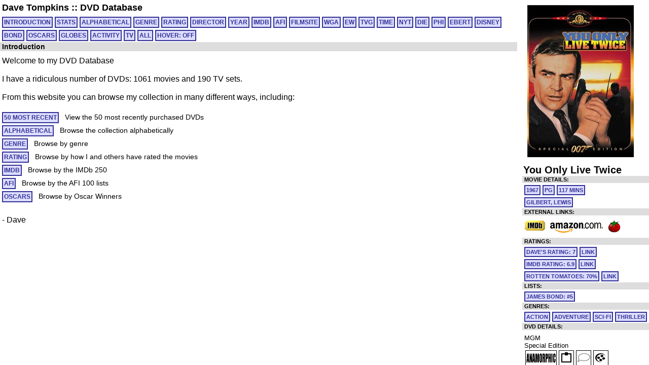

--- FILE ---
content_type: text/html; charset=utf-8
request_url: https://cs.uwaterloo.ca/~dtompkin/archive/dvd/index.html?right=155
body_size: 3901
content:
<!DOCTYPE html PUBLIC "-//W3C//DTD XHTML 1.0 Strict//EN" "http://www.w3.org/TR/xhtml1/DTD/xhtml1-strict.dtd">
<html xmlns="http://www.w3.org/1999/xhtml" xml:lang="en" lang="en"> 
<head>
  <meta http-equiv="Content-Type" content="text/html; charset=iso-8859-1" />
  <meta http-equiv="Content-Language" content="en-ca" />
  <link rel="stylesheet" type="text/css" class="davetdvd" href="davetdvd.css" title="davetdvd" />
  <meta name="description" content="The online DVD Collection of Dave Tompkins, including comparisons to AFI lists, the IMDB Top 250 and Oscar winners." />
  <title>DVD Collection :: Dave Tompkins</title>
  <script type="text/javascript" src="dvdintro.js"></script>
  <script type="text/javascript" src="params.js"></script>
</head>
<body>
<div class="dvdmain">
  <div class="menutitle">
    <a href="../../index.html">Dave Tompkins</a> :: <a href="index.html">DVD Database</a>
  </div>
  <div class="menurow">
    <a class="singlemenu" href="javascript:ShowIntro()">Introduction</a><a class="singlemenu" href="javascript:ShowStats()">Stats</a><a class="singlemenu" href="javascript:ShowList(Alpha)">ALPHABETICAL</a><a class="singlemenu" href="javascript:ShowList(Genres)">GENRE</a><a class="singlemenu" href="javascript:ShowList(RatingD10)">RATING</a><a class="singlemenu" href="javascript:ShowList(Directors)">DIRECTOR</a><a class="singlemenu" href="javascript:ShowList(Decades)">YEAR</a><a class="singlemenu" href="javascript:ShowList(IMDB100)">IMDB</a><a class="singlemenu" href="javascript:ShowList(AFI100A)">AFI</a><a class="singlemenu" href="javascript:ShowList(FILMSITEA)">FILMSITE</a><a class="singlemenu" href="javascript:ShowList(WGA101)">WGA</a><a class="singlemenu" href="javascript:ShowList(EW100)">EW</a><a class="singlemenu" href="javascript:ShowList(TVG50)">TVG</a><a class="singlemenu" href="javascript:ShowList(TIME100)">TIME</a><a class="singlemenu" href="javascript:ShowList(NYT1000)">NYT</a><a class="singlemenu" href="javascript:ShowList(DIE1001)">DIE</a><a class="singlemenu" href="javascript:ShowList(PHIMASTER)">PHI</a><a class="singlemenu" href="javascript:ShowList(EBERT)">EBERT</a><a class="singlemenu" href="javascript:ShowList(DISNEY)">DISNEY</a><a class="singlemenu" href="javascript:ShowList(BOND)">BOND</a><a class="singlemenu" href="javascript:ShowList(BESTPIC)">OSCARS</a><a class="singlemenu" href="javascript:ShowList(GGDRAMA)">GLOBES</a><a class="singlemenu" href="javascript:ShowList(ADDED)">ACTIVITY</a><a class="singlemenu" href="javascript:ShowList(TV)">TV</a><a class="singlemenu" href="javascript:ShowList(All)">All</a><a class="singlemenu" href="javascript:ClickHover()" id="HoverButton">HOVER: OFF</a>
  </div>
  <div class="plain" id="dvdsubheader">
  </div>
  <div class="plain" id="listtitle">
  </div>
  <div class="dvdbody" id="dvdbody">
  </div>
</div>
<div class="dvddetails" id="dvddetails">
</div>
<div class="loadingbox" id="loadingbox">Loading...</div>
<script type="text/javascript">
  LoadParams();
  var sLeft = CheckParam("left");
  var sRight = CheckParam("right");
  if (sLeft=="") {
    ShowIntro();
  }
  if (sRight=="") {
    ShowStats();
  }
</script>
<script type="text/javascript">
var gaJsHost = (("https:" == document.location.protocol) ? "https://ssl." : "http://www.");
document.write(unescape("%3Cscript src='" + gaJsHost + "google-analytics.com/ga.js' type='text/javascript'%3E%3C/script%3E"));
</script>
<script type="text/javascript">
try {
var pageTracker = _gat._getTracker("UA-9973270-2");
pageTracker._trackPageview();
} catch(err) {}
</script>
</body>
<script type="text/javascript" src="dvdlists.js"></script>
<script type="text/javascript" src="dvdarray.js"></script>
<script type="text/javascript" src="dvddraw.js"></script>
<script type="text/javascript">
  LoadParams();
  var sLeft = CheckParam("left");
  var sRight = CheckParam("right");
  if (sLeft!="") {
    ShowList(eval(sLeft));
  }
  if (sRight!="") {
    ShowDVD(sRight);
  }
</script>
</html>


--- FILE ---
content_type: text/css
request_url: https://cs.uwaterloo.ca/~dtompkin/archive/dvd/davetdvd.css
body_size: 9520
content:

body {
  font-family: Verdana,Geneva,Arial,Helvetic,sans-serif;
  font-style: normal;
  font-variant: normal;
}


div.dvdmain {
  position: absolute;
  top: 0; 
  left: 0;
  bottom: 0;
  right: 260px;
  overflow: auto;
  background: #FFF;
}

div.plain 
{
  
}
/****************************************************************************
div.menutitle {
  font-weight: bold;
  font-size: 18px;
  margin: 0px;
  padding-top: 10px;
  padding-bottom: 5px;
  padding-left: 12px;
  padding-right: 0px;
}

div.menutitle a:link, div.menutitle a:visited {
  text-decoration: none;
  color: #000;
}

div.menutitle a:hover {
  color: #00F;
}

div.menutitle a:active {
  color: #F00;  
}
/****************************************************************************
div.menurow {
  position: static;
  clear: left;
  border-width: 0px;
  border-style: none;
  margin: 0px;
  padding-left: 10px;  
}

div.menurow a.singlemenu, div.menurow span.submenubox {
  
  float: left;

  border-width: 2px;
  border-style: solid;
  border-color: #339;
  margin: 2px;  
  padding: 2px;
      
  background: #DDF;
  color: #339;
      
  font-weight: bold;
  font-size: 12px;
  text-transform: uppercase;  
  text-decoration: none;
  white-space:nowrap;

}

div.menurow span.submenubox a {
  padding-left: 3px;
  padding-right: 3px;
  color: #339;
  background: none;
  text-decoration: none;
}

div.menurow a.singlemenu:link, div.menurow a.singlemenu:visted, div.menurow span.submenubox a:link, div.menurow span.submenubox a:visited {
  color: #339;
}

div.menurow a.singlemenu:hover, div.menurow span.submenubox:hover {
  color: #00F;
  background: #6CF;
  border-color: #00F;
}

div.menurow span.submenubox a:hover {
  color: #6CF;
  background: #00F;
}

div.menurow a.singlemenu:active, div.menurow span.submenubox a:active {
  color: #33C;
  background: #DDF;
  border-color: #33C;
}

/****************************************************************************

div.menurow span.singlemenudesc {
  font-size: 14px;
  float: left;
  margin-top: 4px;
  margin-left: 10px;
}

/*****************************************************************************/
div.dvdbody {
  
}
/*****************************************************************************/

div.dvdlist {
  position: static;
  clear: left;
  border-width: 0px;
  border-style: none;
  margin: 0px;
  padding-left: 5px;
  padding-right: 15px;
}
/*****************************************************************************/
div.dvdlisttitle {
  clear: left;
  background: #DDD;
  color: #000;
  margin-top: 4px;  
  margin-bottom: 4px;
  padding-top: 1px;
  padding-bottom: 1px;
  padding-left: 4px;
  font-weight: bold;
  font-size: 14px;
}

div.dvdlisttitle a:link, div.dvdlisttitle a:visited {
  text-decoration: none;
  color: #339;
  background:none;
}

div.dvdlisttitle a:hover {
  color: #39F;
  background:none;
}

div.dvdlisttitle a:active {
  color: #339;
  background:none;
}

/*****************************************************************************/
div.dvdlist img.thumb {
	float: left;  
  width: 70px;
  height: 100px;
  border-width: 0px;
  border-style: none;
  padding: 0px;
  margin: 0px;
}

div.dvdlist table {
	height: 100px;
	width: 70px;
	table-layout: fixed;
  border-width: 0px;
	padding: 0px;
	margin: 0px;
	background: #FCC;
	float: left;
  overflow: hidden;
}

div.dvdlist table.blank {
	background: #FFF;
}

div.dvdlist table.none {
	background: #FCC;
}

div.dvdlist table.seen {
	background: #CCF;
}

div.dvdlist table.libun {
	background: #FFC;
}

div.dvdlist table.lib {
	background: #CFC;
}

div.dvdlist td {
  text-align: center;
  vertical-align: middle;
  overflow: hidden;
  
  font-weight: normal;
  font-size: 10px;
  text-decoration: none;

}

div.dvdlist a:link, div.dvdlist a:visited {
  text-decoration: none;
  color: #339;
  background:none;
}

div.dvdlist td a:hover {
  color: #39F;
  background:none;
}

div.dvdlist td a:active {
  color: #339;
  background:none;
}


/*****************************************************************************/
div.dvdintro {
  font-size: 16px;
  float: left;
  clear: left;
  margin-top: 6px;
  margin-left: 4px;
}
/*****************************************************************************/
div.dvddetails {
  position: absolute;
  top: 0; 
  bottom: 0; 
  right: 0; 
  width: 250px;

  overflow: auto;
  margin: 0px;
  background: #FFF;  
}
/*****************************************************************************/
div.dvddetails img.cover {
  width: 210px;
  height: 300px;
  border-width: 0px;
  border-style: none;
  padding: 10px;
  margin: 0px;
}

div.dvddetails img {
  border-width: 0px;
  border-style: none;
  margin: 1px; 
}
/*****************************************************************************/
div.dvddetails div.title {
  font-weight: bold;
  font-size: 20px;
  float: left;
  clear: left;
  margin: 0px;  
  padding-left: 2px;
}
/*****************************************************************************/
div.dvddetails div.divider {
  font-weight: bold;
  font-size: 11px;
  text-transform: uppercase;  
  
  clear: left;
  
  background: #DDD;
  color: #000;
  
  margin-top: 2px;
  margin-bottom: 2px;
  padding-top: 1px;
  padding-bottom: 1px;
  padding-left: 4px;
  
  
}
/*****************************************************************************/
div.dvddetails div.statdivider {
  font-weight: bold;
  font-size: 5px;
  text-transform: uppercase;  
  
  clear: left;
  background: #FFF;
  
  margin: 0;
  padding: 0;
}
/*****************************************************************************/
div.dvddetails div.details {
  font-size: 13px;
  float: left;
  clear: left;
  margin-top: 6px;
  margin-bottom: 6px;
  margin-left: 4px;
}

div.details a:link, div.details a:visited {
  text-decoration: none;
  color: #006;
}

div.details a:hover {
  color: #00F;
}

div.details a:active {
  text-decoration: none;
  color: #006;
}
/*****************************************************************************/
div.dvddetails div.menurow {
  position: static;
  clear: left;
  border-width: 0px;
  margin: 0px;
  padding-left: 2px;
}

/*****************************************************************************/
div.dvddetails div.menurow a.singlemenu {
  
  float: left;

  border-width: 2px;
  border-style: solid;
  border-color: #339;
  margin: 2px;  
  padding: 2px;
      
  background: #DDF;
  color: #339;
      
  font-weight: bold;
  font-size: 11px;
  text-transform: uppercase;  
  text-decoration: none;
  white-space:nowrap;

}

div.dvddetails div.menurow a.singlemenu:link, div.dvddetails div.menurow a.singlemenu:visited {
  color: #339;
}

div.dvddetails div.menurow a.singlemenu:hover {
  color: #00F;
  background: #6CF;
  border-color: #00F;  
}

div.dvddetails div.menurow a.singlemenu:active {
  color: #339;
  background: #DDF;
  border-color: #339;
}

/*****************************************************************************/
div.loadingbox {
  position: fixed;
  z-index: 2;
  top: 35%;
  left: 45%;
  
  background: #F99;
  color: #000;
  padding: 3px;
  margin: 5px;
  
  border-width: 2px;
  border-style: solid;
  border-color: #F33;
  
  text-align: left;
  font-weight: normal;
  font-size: 20px;
}


/*****************************************************************************/
/*
* {
  font-family: Verdana,Geneva,Arial,Helvetic,sans-serif;
  font-style: normal;
  font-variant: normal;
}
*/
/*****************************************************************************/
div.menutitle
{
  font-weight: bold;
  font-size: 18px;
  margin: 0px;
  padding-top: 5px;
  padding-bottom: 5px;
  padding-left: 4px;
  padding-right: 0px;
}

div.menutitle a:link, div.menutitle a:visited
{
  text-decoration: none;
  color: #000;
}

div.menutitle a:hover
{
  color: #00F;
}

div.menutitle a:active
{
  color: #000;
}
/*****************************************************************************/
div.menurow
{
  position: static;
  clear: left;
  border-width: 0px;
  border-style: none;
  margin: 0px;
  padding-left: 2px;
}

div.menurow a.singlemenu, div.menurow span.submenubox
{
  float: left;
  border-width: 2px;
  border-style: solid;
  border-color: #339;
  margin: 2px;
  padding: 2px;
  background: #DDF;
  color: #339;
  font-weight: bold;
  font-size: 12px;
  text-transform: uppercase;
  text-decoration: none;
  white-space: nowrap;
}

div.menurow span.submenubox a
{
  padding-left: 3px;
  padding-right: 3px;
  color: #339;
  background: none;
  text-decoration: none;
}

div.menurow a.singlemenu:link, div.menurow a.singlemenu:visited, div.menurow span.submenubox a:link, div.menurow span.submenubox a:visited
{
  color: #339;
}

div.menurow a.singlemenu:hover, div.menurow span.submenubox:hover
{
  color: #00F;
  background: #6CF;
  border-color: #00F;
}

div.menurow span.submenubox a:hover
{
  color: #6CF;
  background: #00F;
}

div.menurow a.singlemenu:active, div.menurow span.submenubox a:active
{
  color: #339;
}

/*****************************************************************************/

div.menurow span.singlemenudesc
{
  font-size: 14px;
  float: left;
  margin-top: 4px;
  margin-left: 10px;
}



--- FILE ---
content_type: text/javascript
request_url: https://cs.uwaterloo.ca/~dtompkin/archive/dvd/dvddraw.js
body_size: 11513
content:
//
// This JavaScript Page was developed by Dave Tompkins ~March 2008-ish
// Contact Dave if you have any questions
//

var bNoShowDVD = false;
var bRightDisplay = false;
var bHover = false;
var bHoverClick = true;

var iDVDDisplay = 0;
var oListDisplay = 0;

function ClickHover() {
  if (bHover) {
    if (bHoverClick) {
      bHoverClick = false;
      window.document.getElementById('HoverButton').innerHTML = "HOVER: LOCK";
    } else {
      bHover = false;
      bHoverClick = true;
      window.document.getElementById('HoverButton').innerHTML = "HOVER: OFF";
    }
  } else {
    bHover = true;
    bHoverClick = true;
    window.document.getElementById('HoverButton').innerHTML = "HOVER: CLICK";
  }
}

function ShowLoadingBox() {
  window.document.getElementById('loadingbox').style.visibility = "visible";
}

function HideLoadingBox() {
  window.document.getElementById('loadingbox').style.visibility = "hidden";
}

function ShowList(oList) {
  if (oListDisplay == oList) {
    return;
  }
  oListDisplay = oList;
  ShowLoadingBox();
  window.setTimeout('DrawList()',1);
}

function DrawList() {
  
  var sText = '';
  var i = 0;
  var oHdr;
  var oItemID;
  var oItemDVD;
  var oList = oListDisplay;
  var iNumbered = oList.iNumbered;

  if ((oList.bSubList)||(oList.bMasterList)) {
    if (oList.bSubList) {
      oHdr = oList.pMasterList;
    } else {
      oHdr = oList;
    }
    sText = '';
    window.document.getElementById('dvdsubheader').innerHTML = '<div class="dvdlisttitle">' + oHdr.sDisplayTitle + '</div><div class="menurow">' + oHdr.sDisplayMenu + '</div>';
  } else {
    window.document.getElementById('dvdsubheader').innerHTML = '';
  }
  
  if ((oList.bMasterList)||(oList.sDisplayTitle == '')) {
    window.document.getElementById('listtitle').innerHTML = '';
  } else {
    window.document.getElementById('listtitle').innerHTML = '<div class="dvdlisttitle">' + oList.sDisplayTitle + '</div>';
  }
 
  sText = '';
  sText += '<div class="dvdlist">';
  
  if (iNumbered > 0) {
    if (oList.aData.length) {
      for (i=0; i<oList.aData.length; i++) {
        oItemID = oList.aData[i];
        if (oItemID > 0) {
          oItemDVD = aDVD[oItemID];
          sText += '<a href="javascript:ShowDVD(' + oItemID + ')" onMouseOver="HoverDVD(' + oItemID +')"><img class="thumb" src="covers_70x100/' + oItemDVD.sID + '_70x100.jpg" alt="' + (i+iNumbered) + '. ' + oItemDVD.sTitle + '"></a>';
        } else {
          if (isNaN(oItemID)||(oItemID == '')) {
            if (oItemID.substr(0,1) == "=") {  
              sText += '</div><div class="dvdlisttitle">' + oItemID.substr(1) + '</div><div class="dvdlist">';
            } else {
              var aItem = oItemID.split('~');
              if (aItem.length < 3) {
                sText += '<table class="blank"><tr><td>' + oItemID + '</td></tr></table>';
              } else {
                sText += '<table class="' + aItem[0] + '"><tr><td>' + (i+iNumbered) + '.<br><a href="http://www.imdb.com/title/' + aItem[1] + '" target="_new">' + aItem[2] + '</a></td></tr></table>';
              }
            }
          }
        }
      }
    }
   } else {
     if (oList.aData.length) {
      for (i=0; i<oList.aData.length; i++) {
        oItemID = oList.aData[i];
        if (oItemID > 0) {
          oItemDVD = aDVD[oItemID];
          sText += '<a href="javascript:ShowDVD(' + oItemID + ')" onMouseOver="HoverDVD(' + oItemID + ')"><img class="thumb" src="covers_70x100/' + oItemDVD.sID + '_70x100.jpg" alt="' + oItemDVD.sTitle + '"></a>';
        } else {
          if (isNaN(oItemID)||(oItemID == '')) {
            if (oItemID.substr(0,1) == "=") {  
              sText += '</div><div class="dvdlisttitle">' + oItemID.substr(1) + '</div><div class="dvdlist">';
            } else {
              var aItem = oItemID.split('~');
              if (aItem.length < 3) {
                sText += '<table class="blank"><tr><td>' + oItemID + '</td></tr></table>';
              } else {
                sText += '<table class="' + aItem[0] + '"><tr><td><a href="http://www.imdb.com/title/' + aItem[1] + '" target="_new">' + aItem[2] + '</a></td></tr></table>';
              }
            }
          }
        }
      }
    }
  }
  sText += '</div>';
  window.document.getElementById('dvdbody').innerHTML = sText; 
  
  HideLoadingBox();
}

function HoverDVD(iDVDIndex) {
  if (iDVDDisplay==iDVDIndex) {
    return;
  }
  if (bHover) {
    iDVDDisplay = iDVDIndex;
    DrawDVD();
  }
}  

function ShowDVD(iDVDIndex) {
  if ((bHover)&&(bHoverClick)) {
    bHover = false;
    bHoverClick = true;
    window.document.getElementById('HoverButton').innerHTML = "HOVER: OFF";
  }
  if (iDVDDisplay==iDVDIndex) {
    return;
  }
  iDVDDisplay = iDVDIndex;
  DrawDVD();
}

function DrawDVD() {
  
  var j;
  var sText = '';
  var sTemp = '';
  
  var iDVDIndex = iDVDDisplay;
  
  iDVDDisplay=iDVDIndex;
  
  sText += '<img class="cover" src="covers_210x300/' + aDVD[iDVDIndex].sID + '_210x300.jpg" alt="' + aDVD[iDVDIndex].sTitle + '" />';
  sText += '<div class="title">' + aDVD[iDVDIndex].sTitle + '</div>';
  
  sText += '<div class="divider">Movie Details:</div>';
  
  sText += '<div class="menurow">';
  sText += '<a href="javascript:ShowList(Decade' + (Math.floor(aDVD[iDVDIndex].aDetails[0] / 10) * 10) + ')" class="singlemenu">' + aDVD[iDVDIndex].aDetails[0] + '</a>';
  sText += '<a href="javascript:ShowList(RatingM' + aDVD[iDVDIndex].aRatings[3] + ')" class="singlemenu">' + aDVD[iDVDIndex].aRatings[3] + '</a>';
  if (aDVD[iDVDIndex].bTV == false) {
    sText += '<a href="javascript:ShowList(Duration' + (Math.floor(aDVD[iDVDIndex].aDetails[1] / 10) * 10) + ')"  class="singlemenu">' + aDVD[iDVDIndex].aDetails[1] + ' mins</a>';
  }
  sText += '</div><div class="menurow">';
  sText += '<a href="javascript:ShowList(Director' + aDVD[iDVDIndex].aDetails[2].substr(0,1) + ')"  class="singlemenu">' + aDVD[iDVDIndex].aDetails[2] + '</a>';
  sText += '</div>';

  sText += '<div class="divider">External Links:</div>';
  
  sText += '<div class="details"><a href="http://www.imdb.com/title/' + aDVD[iDVDIndex].sIMDB + '" target="_new" ><img src="logos/imdb.gif" alt="IMDb"></a> &nbsp;<a href="http://www.amazon.com/exec/obidos/' + aDVD[iDVDIndex].sASIN + '" target="_new" ><img src="logos/amazon.gif" alt="Amazon.com"></a> &nbsp;';
  
  if (aDVD[iDVDIndex].aRatings[2] >= 60) {
    sText += '<a href="http://www.rottentomatoes.com/alias?type=imdbid&s=' + aDVD[iDVDIndex].sIMDB.substr(2) + '" target="_new" ><img src="logos/fresh.gif" alt="Rotten Tomatoes"></a>';
  } else {
    if (aDVD[iDVDIndex].aRatings[2] != "") {
      sText += '<a href="http://www.rottentomatoes.com/alias?type=imdbid&s=' + aDVD[iDVDIndex].sIMDB.substr(2) + '" target="_new" ><img src="logos/rotten.gif" alt="Rotten Tomatoes"></a>';
    }
  }
  sText += '</div>';
  
  if (aDVD[iDVDIndex].aRatings[0] > 0) {
    sText += '<div class="divider">Ratings:</div>';
    sText += '<div class="menurow"><a href="javascript:ShowList(RatingD' + aDVD[iDVDIndex].aRatings[0] + ')" class="singlemenu">Dave\'s Rating: ' + aDVD[iDVDIndex].aRatings[0] + '</a><a href="../movies/' + aDVD[iDVDIndex].aRatings[0] + '.html" target="_new" class="singlemenu">link</a></div>';
    sText += '<div class="menurow"><a href="javascript:ShowList(RatingI' + (Math.floor(aDVD[iDVDIndex].aRatings[1])) + ')" class="singlemenu">IMDb Rating: ' + aDVD[iDVDIndex].aRatings[1] + '</a><a href="http://www.imdb.com/title/' + aDVD[iDVDIndex].sIMDB + '/ratings" target="_new" class="singlemenu">link</a></div>';
    if (aDVD[iDVDIndex].aRatings[2] != "") {
      sText += '<div class="menurow"><a href="javascript:ShowList(RatingR' + (Math.floor(aDVD[iDVDIndex].aRatings[2]/10)*10) + ')" class="singlemenu">Rotten Tomatoes: ' + aDVD[iDVDIndex].aRatings[2] + '%</a><a href="http://www.rottentomatoes.com/alias?type=imdbid&s=' + aDVD[iDVDIndex].sIMDB.substr(2) + '" target="_new" class="singlemenu">link</a></div>';
    }
  }

  if (aDVD[iDVDIndex].aLists.length) {
    sText += '<div class="divider">Lists:</div>';
    for (j = 0; j < aDVD[iDVDIndex].aLists.length; j += 2) {
      if (aDVD[iDVDIndex].aLists[j+1] > 0) {
        sTemp = aDVD[iDVDIndex].aLists[j+1];
      } else {
        sTemp = '';
      }
      sText += '<div class="menurow"><a href="javascript:ShowList(' + aDVD[iDVDIndex].aLists[j].sID + ')" class="singlemenu">' + aDVD[iDVDIndex].aLists[j].sLinkText + sTemp + '</a></div>';
    }
  }
  
  if (aDVD[iDVDIndex].aWins.length) {
    sText += '<div class="divider">Award Wins:</div>';
    for (j = 0; j < aDVD[iDVDIndex].aWins.length; j += 2) {
      if (aDVD[iDVDIndex].aWins[j+1] > 0) {
        sTemp = aDVD[iDVDIndex].aWins[j+1];
      } else {
        sTemp = '';
      }
      sText += '<div class="menurow"><a href="javascript:ShowList(' + aDVD[iDVDIndex].aWins[j].sID + ')" class="singlemenu">' + aDVD[iDVDIndex].aWins[j].sLinkText + sTemp + '</a></div>';
    }
  }
  
  if (aDVD[iDVDIndex].aNoms.length) {
    sText += '<div class="divider">Award Nominations:</div>';
    for (j = 0; j < aDVD[iDVDIndex].aNoms.length; j += 2) {
      if (aDVD[iDVDIndex].aNoms[j+1] > 0) {
        sTemp = aDVD[iDVDIndex].aNoms[j+1];
      } else {
        sTemp = '';
      }
      sText += '<div class="menurow"><a href="javascript:ShowList(' + aDVD[iDVDIndex].aNoms[j].sID + ')" class="singlemenu">' + aDVD[iDVDIndex].aNoms[j].sLinkText + sTemp + '</a></div>';
    }
  }  
  
  if (aDVD[iDVDIndex].aGenres.length) {
    sText += '<div class="divider">Genres:</div>';
    sText += '<div class="menurow">';
    for (j = 0; j < aDVD[iDVDIndex].aGenres.length; j ++) {
      sText += '<a class="singlemenu" href="javascript:ShowList(Genre' + aDVD[iDVDIndex].aGenres[j] + ')">' + Genres.aSubLists[aDVD[iDVDIndex].aGenres[j]].sDisplayTitle + '</a>';
    }
    sText += '</div>';
  }
    
  sText += '<div class="divider">DVD Details:</div>';
  
  sText += '<div class="details">' + aDVD[iDVDIndex].sDVDDescription;
  
  if (aDVD[iDVDIndex].aDVDDetails[0] != "0") {
    sText += '<img src=logos/anamorphic64.gif alt="Anamorphic" />';
  }
  if (aDVD[iDVDIndex].aDVDDetails[1] != "0") {
    sText += '<img src=logos/dolby-' + aDVD[iDVDIndex].aDVDDetails[1] + '.gif alt="Dolby Digital" />';
  }
  if (aDVD[iDVDIndex].aDVDDetails[2] != "0") {
     sText += '<img src=logos/dts32.gif alt="DTS Sound" />';
  }
  if (aDVD[iDVDIndex].aDVDDetails[3] != "0") {
     sText += '<img src=logos/thx32.gif alt="THX Certified" />';
  }
  if (aDVD[iDVDIndex].aDVDDetails[4] != "0") {
    sText += '<img src=logos/commentary32.gif alt="Commentary Track" />';
  }
  if (aDVD[iDVDIndex].aDVDDetails[5] != "0") {
    sText += '<img src=logos/featurette32.gif alt="Featurette(s)" />';
  }
  if (aDVD[iDVDIndex].aDVDDetails[6] != "0") {
    sText += '<img src=logos/deleted32.gif alt="Deleted Scenes" />';
  }
  if (aDVD[iDVDIndex].aDVDDetails[6] != "0") {
    sText += '<img src=logos/outtakes32.gif alt="Outtakes" />';
  }
  if (aDVD[iDVDIndex].aDVDDetails[6] != "0") {
    sText += '<img src=logos/trailer32.gif alt="Trailer(s)" />';
  }
  

  sText += '</div>';
  
  if (aDVD[iDVDIndex].sLastSeen != "") {
    sText += '<div class="divider">Last Seen:</div>';
    sText += '<div class="details">' + aDVD[iDVDIndex].sLastSeen + '</div>';
  }
  
  window.document.getElementById('dvddetails').innerHTML = sText;
  //HideLoadingBox();
}

HideLoadingBox();


--- FILE ---
content_type: text/javascript
request_url: https://cs.uwaterloo.ca/~dtompkin/archive/dvd/params.js
body_size: 674
content:

var aParamKey = new Array();
var aParamValue = new Array();

function LoadParams() {
  var sQuery = window.location.search.substring(1);
  var aList = sQuery.split('&');
  var j;
  var iPos;
  for (j=0; j < aList.length; j++) {
    iPos = aList[j].indexOf('=');
    if (iPos > 0) {
      aParamKey[j] = aList[j].substring(0,iPos);
      aParamValue[j] = aList[j].substring(iPos+1);
    } else {
      aParamKey[j] = "";
      aParamValue[j] = "";
    }
  }
}

function CheckParam(sKey) {
  var j;
  for (j=0;j < aParamKey.length; j++) {
    if (aParamKey[j] == sKey) {
      return(aParamValue[j]);
    }
  }
  return("");
}

/*
function LoadParams() {
}

function CheckParam(sKey) {
  if (sKey == "left") {
    return("AlphaN"); 
  } else {
    return("119"); 
  }
}
*/

--- FILE ---
content_type: text/javascript
request_url: https://cs.uwaterloo.ca/~dtompkin/archive/dvd/dvdintro.js
body_size: 10935
content:
//
// This JavaScript Page was auto-generated on 2013.10.31
// Do not modify this file 
// Contact Dave Tompkins if you have any questions
//
function ShowIntro() {
  window.document.getElementById("dvdsubheader").innerHTML = "";
  window.document.getElementById("listtitle").innerHTML = "<div class='dvdlisttitle'>Introduction</div>";  sText = "";
  sText += "<div class='dvdintro'>";
  sText += "Welcome to my DVD Database<br><br>";
  sText += "I have a ridiculous number of DVDs: 1061 movies and 190 TV sets.<br><br>";
  sText += "From this website you can browse my collection in many different ways, including:<br><br>";
  sText += "</div>";
  sText += "<div class='menurow'><a class='singlemenu' href='javascript:ShowList(ADDED)'>50 MOST RECENT</a><span class='singlemenudesc'>View the 50 most recently purchased DVDs</span></div>";
  sText += "<div class='menurow'><a class='singlemenu' href='javascript:ShowList(Alpha)'>ALPHABETICAL</a><span class='singlemenudesc'>Browse the collection alphabetically</span></div>";
  sText += "<div class='menurow'><a class='singlemenu' href='javascript:ShowList(Genres)'>GENRE</a><span class='singlemenudesc'>Browse by genre</span></div>";
  sText += "<div class='menurow'><a class='singlemenu' href='javascript:ShowList(RatingD10)'>RATING</a><span class='singlemenudesc'>Browse by how I and others have rated the movies</span></div>";
  sText += "<div class='menurow'><a class='singlemenu' href='javascript:ShowList(IMDB100)'>IMDB</a><span class='singlemenudesc'>Browse by the IMDb 250</span></div>";
  sText += "<div class='menurow'><a class='singlemenu' href='javascript:ShowList(AFI100A)'>AFI</a><span class='singlemenudesc'>Browse by the AFI 100 lists</span></div>";
  sText += "<div class='menurow'><a class='singlemenu' href='javascript:ShowList(BESTPIC)'>OSCARS</a><span class='singlemenudesc'>Browse by Oscar Winners</span></div>";
  sText += "<div class='dvdintro'>";
  sText += "<br>- Dave";
  sText += "</div>";
  window.document.getElementById("dvdbody").innerHTML = sText;
}

function ShowStats() {
  sText = "";
  sText += "<div class='title'>Database Statistics</div>";
  sText += "<div class='statdivider'>&nbsp;</div>";
  sText += "<div class='details'>";
  sText += "Total Titles: 1251<br />";
  sText += "Movies: 1061<br />";
  sText += "TV Sets: 190<br />";
  sText += "</div><div class='statdivider'>&nbsp;</div><div class='details'>";
  sText += "Total Hours: 3337 hrs<br />";
  sText += "Movies: 1974 hrs<br />";
  sText += "TV Sets: 1362 hrs<br />";
  sText += "</div><div class='statdivider'>&nbsp;</div><div class='details'>";
  sText += "Individual Discs: 1870";
  sText += "</div>";
  sText += "<div class='statdivider'>&nbsp;</div>";
  sText += "<div class='menurow'><a href='javascript:ShowList(IMDB100)' class='singlemenu'>IMDb Top 100: 96</a></div>";
  sText += "<div class='menurow'><a href='javascript:ShowList(IMDB250)' class='singlemenu'>IMDb Top 250: 219</a></div>";
  sText += "<div class='statdivider'>&nbsp;</div>";
  sText += "<div class='menurow'><a href='javascript:ShowList(BESTPIC)' class='singlemenu'>Best Picture Oscar: 77</a></div>";
  sText += "<div class='statdivider'>&nbsp;</div>";
  sText += "<div class='menurow'><a href='javascript:ShowList(AFI100A)' class='singlemenu'>AFI 100 Movies (1998): 99</a></div>";
  sText += "<div class='menurow'><a href='javascript:ShowList(AFI100B)' class='singlemenu'>AFI 100 Movies (2008): 99</a></div>";
  sText += "<div class='menurow'><a href='javascript:ShowList(AFI100L)' class='singlemenu'>AFI 100 Laughs: 58</a></div>";
  sText += "<div class='menurow'><a href='javascript:ShowList(AFI100T)' class='singlemenu'>AFI 100 Thrills: 77</a></div>";
  sText += "<div class='menurow'><a href='javascript:ShowList(AFI100P)' class='singlemenu'>AFI 100 Passions: 56</a></div>";
  sText += "<div class='menurow'><a href='javascript:ShowList(AFI100C)' class='singlemenu'>AFI 100 Cheers: 66</a></div>";
  sText += "<div class='statdivider'>&nbsp;</div>";
  sText += "<div class='menurow'><a href='javascript:ShowList(FILMSITEA)' class='singlemenu'>Filmsite.org 100: 85</a></div>";
  sText += "<div class='menurow'><a href='javascript:ShowList(FILMSITEB)' class='singlemenu'>Filmsite.org 200: 56</a></div>";
  sText += "<div class='menurow'><a href='javascript:ShowList(FILMSITEC)' class='singlemenu'>Filmsite.org 300: 58</a></div>";
  sText += "<div class='statdivider'>&nbsp;</div>";
  sText += "<div class='menurow'><a href='javascript:ShowList(WGA101)' class='singlemenu'>WRITERS GUILD 101: 101</a></div>";
  sText += "<div class='menurow'><a href='javascript:ShowList(TIME100)' class='singlemenu'>TIME MAGAZINE 100: 57</a></div>";
  sText += "<div class='menurow'><a href='javascript:ShowList(EW100)' class='singlemenu'>ENTERTAINMENT WEEKLY: 75</a></div>";
  sText += "<div class='menurow'><a href='javascript:ShowList(TVG50)' class='singlemenu'>TV GUIDE 50: 44</a></div>";
  sText += "<div class='menurow'><a href='javascript:ShowList(NYT1000)' class='singlemenu'>NEW YORK TIMES 1000: 291</a></div>";
  sText += "<div class='menurow'><a href='javascript:ShowList(DIE1001)' class='singlemenu'>1001 BEFORE YOU DIE: 351</a></div>";
  sText += "<div class='statdivider'>&nbsp;</div>";
  sText += "<div class='menurow'><a href='javascript:ShowList(PHIMASTER)' class='singlemenu'>PHI MASTER: 343</a></div>";
  sText += "<div class='menurow'><a href='javascript:ShowList(PHIMAIN)' class='singlemenu'>PHI MAINSTREAM: 331</a></div>";
  sText += "<div class='menurow'><a href='javascript:ShowList(PHIPOP)' class='singlemenu'>PHI POPULAR: 401</a></div>";
  sText += "<div class='menurow'><a href='javascript:ShowList(PHIHIGH)' class='singlemenu'>PHI HIGHBROW: 232</a></div>";
  sText += "<div class='menurow'><a href='javascript:ShowList(PHIAMATEUR)' class='singlemenu'>PHI AMATEUR: 99</a></div>";
  sText += "<div class='menurow'><a href='javascript:ShowList(PHI30S)' class='singlemenu'>PHI 1930S: 28</a></div>";
  sText += "<div class='menurow'><a href='javascript:ShowList(PHI40S)' class='singlemenu'>PHI 1940S: 43</a></div>";
  sText += "<div class='menurow'><a href='javascript:ShowList(PHI50S)' class='singlemenu'>PHI 1950S: 50</a></div>";
  sText += "<div class='menurow'><a href='javascript:ShowList(PHI60S)' class='singlemenu'>PHI 1960S: 46</a></div>";
  sText += "<div class='menurow'><a href='javascript:ShowList(PHI70S)' class='singlemenu'>PHI 1970S: 47</a></div>";
  sText += "<div class='menurow'><a href='javascript:ShowList(PHI80S)' class='singlemenu'>PHI 1980S: 71</a></div>";
  sText += "<div class='menurow'><a href='javascript:ShowList(PHI90S)' class='singlemenu'>PHI 1990S: 73</a></div>";
  sText += "<div class='menurow'><a href='javascript:ShowList(PHI00S)' class='singlemenu'>PHI 2000S: 84</a></div>";
  sText += "<div class='statdivider'>&nbsp;</div>";
  sText += "<div class='menurow'><a href='javascript:ShowList(EBERT)' class='singlemenu'>EBERT'S GREAT MOVIES: 151</a></div>";
  sText += "<div class='statdivider'>&nbsp;</div>";
  sText += "<div class='menurow'><a href='javascript:ShowList(Genre0)' class='singlemenu'># Action: 228</a></div>";
  sText += "<div class='menurow'><a href='javascript:ShowList(Genre1)' class='singlemenu'># Action?ref_=tt_ov_inf: 1</a></div>";
  sText += "<div class='menurow'><a href='javascript:ShowList(Genre2)' class='singlemenu'># Action?ref_=tt_stry_gnr: 1</a></div>";
  sText += "<div class='menurow'><a href='javascript:ShowList(Genre3)' class='singlemenu'># Adventure: 264</a></div>";
  sText += "<div class='menurow'><a href='javascript:ShowList(Genre4)' class='singlemenu'># Adventure?ref_=tt_ov_inf: 1</a></div>";
  sText += "<div class='menurow'><a href='javascript:ShowList(Genre5)' class='singlemenu'># Adventure?ref_=tt_stry_gnr: 1</a></div>";
  sText += "<div class='menurow'><a href='javascript:ShowList(Genre6)' class='singlemenu'># Animation: 115</a></div>";
  sText += "<div class='menurow'><a href='javascript:ShowList(Genre7)' class='singlemenu'># Biography: 34</a></div>";
  sText += "<div class='menurow'><a href='javascript:ShowList(Genre8)' class='singlemenu'># Comedy: 421</a></div>";
  sText += "<div class='menurow'><a href='javascript:ShowList(Genre9)' class='singlemenu'># Comedy?ref_=tt_ov_inf: 1</a></div>";
  sText += "<div class='menurow'><a href='javascript:ShowList(Genre10)' class='singlemenu'># Comedy?ref_=tt_stry_gnr: 1</a></div>";
  sText += "<div class='menurow'><a href='javascript:ShowList(Genre11)' class='singlemenu'># Crime: 183</a></div>";
  sText += "<div class='menurow'><a href='javascript:ShowList(Genre12)' class='singlemenu'># Documentary: 8</a></div>";
  sText += "<div class='menurow'><a href='javascript:ShowList(Genre13)' class='singlemenu'># Drama: 558</a></div>";
  sText += "<div class='menurow'><a href='javascript:ShowList(Genre14)' class='singlemenu'># Family: 145</a></div>";
  sText += "<div class='menurow'><a href='javascript:ShowList(Genre15)' class='singlemenu'># Fantasy: 150</a></div>";
  sText += "<div class='menurow'><a href='javascript:ShowList(Genre16)' class='singlemenu'># Film-Noir: 33</a></div>";
  sText += "<div class='menurow'><a href='javascript:ShowList(Genre17)' class='singlemenu'># History: 36</a></div>";
  sText += "<div class='menurow'><a href='javascript:ShowList(Genre18)' class='singlemenu'># Horror: 55</a></div>";
  sText += "<div class='menurow'><a href='javascript:ShowList(Genre19)' class='singlemenu'># Music: 31</a></div>";
  sText += "<div class='menurow'><a href='javascript:ShowList(Genre20)' class='singlemenu'># Musical: 72</a></div>";
  sText += "<div class='menurow'><a href='javascript:ShowList(Genre21)' class='singlemenu'># Mystery: 107</a></div>";
  sText += "<div class='menurow'><a href='javascript:ShowList(Genre22)' class='singlemenu'># Romance: 215</a></div>";
  sText += "<div class='menurow'><a href='javascript:ShowList(Genre23)' class='singlemenu'># Sci-Fi: 146</a></div>";
  sText += "<div class='menurow'><a href='javascript:ShowList(Genre24)' class='singlemenu'># Sci-Fi?ref_=tt_ov_inf: 1</a></div>";
  sText += "<div class='menurow'><a href='javascript:ShowList(Genre25)' class='singlemenu'># Sci-Fi?ref_=tt_stry_gnr: 1</a></div>";
  sText += "<div class='menurow'><a href='javascript:ShowList(Genre26)' class='singlemenu'># Sport: 31</a></div>";
  sText += "<div class='menurow'><a href='javascript:ShowList(Genre27)' class='singlemenu'># Thriller: 270</a></div>";
  sText += "<div class='menurow'><a href='javascript:ShowList(Genre28)' class='singlemenu'># Thriller?ref_=tt_ov_inf: 1</a></div>";
  sText += "<div class='menurow'><a href='javascript:ShowList(Genre29)' class='singlemenu'># Thriller?ref_=tt_stry_gnr: 1</a></div>";
  sText += "<div class='menurow'><a href='javascript:ShowList(Genre30)' class='singlemenu'># War: 50</a></div>";
  sText += "<div class='menurow'><a href='javascript:ShowList(Genre31)' class='singlemenu'># Western: 27</a></div>";
  sText += "</div>";
  window.document.getElementById("dvddetails").innerHTML = sText;
}



--- FILE ---
content_type: text/javascript
request_url: https://cs.uwaterloo.ca/~dtompkin/archive/dvd/dvdlists.js
body_size: 331718
content:
//
// This JavaScript Page was auto-generated on 2013.10.31
// Do not modify this file 
// Contact Dave Tompkins if you have any questions
//
var All = { "sID" : "All",
  "sDisplayTitle" : "All DVDs in Database",
  "sLinkText" : "",
  "bMasterList" : false,
  "bSubList" : false,
  "iNumbered" :0,
  "aData" : [ 1225,55,1100,522,145,311,160,579,721,1246,725,161,245,749,726,96,613,614,615,616,197,1169,1192,471,1194,620,1152,580,193,417,365,162,1082,110,407,648,163,304,626,4,262,581,1124,500,767,560,527,95,25,246,21,823,58,48,1115,799,858,912,472,315,306,679,1,2,455,519,233,183,461,462,463,312,808,1059,1077,40,523,284,250,860,1163,1010,753,601,360,428,1116,291,1086,1101,772,773,72,756,1205,576,194,216,507,307,508,664,332,744,429,597,680,217,296,297,495,794,1132,649,138,356,554,159,313,368,49,28,1177,627,136,942,693,474,783,1048,309,542,107,50,111,562,1195,346,172,862,818,815,1245,1166,660,258,5,322,1165,89,104,1018,902,188,218,228,1045,1097,1098,918,385,841,436,944,1211,520,710,445,800,198,88,543,892,173,945,757,1117,467,582,832,856,1060,484,267,650,706,200,90,191,925,41,225,824,722,768,91,479,323,47,619,112,501,583,465,888,1108,849,223,854,927,1061,230,797,636,704,796,850,908,1081,1221,1179,27,1084,1090,488,442,681,628,496,22,867,901,956,102,751,937,1011,1062,146,528,239,240,241,1043,638,277,819,189,621,1085,1222,1125,903,77,42,285,784,629,234,730,509,1012,911,844,665,666,667,668,480,769,235,59,280,651,1053,754,386,1110,584,774,210,481,447,19,922,923,951,1030,1114,1183,1224,1206,434,745,1229,454,852,113,711,755,60,750,505,567,876,920,1028,1154,1182,1223,855,1107,1210,1231,1236,1133,798,178,171,114,343,326,93,534,1095,115,226,938,1063,272,83,440,606,816,885,100,694,1032,1019,65,563,1113,1186,833,834,430,1153,253,939,29,630,881,73,669,670,671,672,673,268,1134,301,489,147,1064,43,92,502,541,658,731,1241,1247,1251,1044,1105,1157,1173,116,74,350,1248,1249,254,535,791,758,207,63,64,310,369,652,1188,1189,174,450,510,66,273,274,275,1080,30,31,536,631,727,555,263,361,682,94,1103,1155,585,1181,661,437,418,537,556,1135,379,602,16,1136,97,264,1027,497,308,333,372,1167,1198,1065,251,946,795,141,793,1066,348,503,775,890,1049,1220,1244,594,820,270,117,318,700,6,781,351,137,327,438,569,118,342,853,298,738,842,184,770,827,1007,421,1174,759,891,164,1233,142,317,521,1215,352,451,712,708,1128,1234,260,810,119,598,599,600,1150,1129,1130,1131,1199,366,607,185,643,1055,1088,7,1126,1230,882,201,265,468,281,400,139,99,314,1033,334,733,609,362,734,8,1091,143,144,299,801,802,803,804,1127,373,1212,663,723,701,760,871,893,61,1029,255,1158,490,387,9,1193,735,120,1013,683,578,811,202,787,370,344,403,148,632,1008,1196,32,826,482,456,538,702,586,10,931,33,1024,149,219,195,44,605,766,868,921,1038,1171,381,558,691,851,914,1051,1164,1200,1227,639,1067,1170,422,294,215,108,359,423,85,131,466,498,1068,408,190,1092,1093,1137,587,331,863,864,865,78,339,1138,1156,788,303,646,473,150,595,662,1046,728,247,248,192,1035,86,353,187,121,511,633,229,529,574,524,843,464,1201,122,393,553,743,512,1139,539,771,1056,411,1191,123,282,56,286,575,79,897,861,302,23,659,898,231,404,405,736,936,737,644,256,477,478,640,1213,698,335,809,895,1014,206,634,261,156,684,685,140,544,1015,51,1087,1078,151,713,748,446,1076,232,357,152,203,829,846,915,1026,1122,1204,1242,866,917,531,1079,341,532,611,169,11,80,283,249,287,570,374,1111,106,1057,62,1118,412,953,821,714,732,390,409,132,133,134,1104,761,12,695,545,443,526,934,13,617,928,1050,653,175,109,105,84,872,1214,220,221,905,724,940,394,37,67,1218,259,180,1207,457,1140,401,533,375,1178,406,805,39,124,506,349,1039,371,929,358,17,1141,328,14,1112,486,487,641,642,813,814,887,900,1208,703,1172,444,540,103,396,947,948,949,950,177,715,378,179,485,181,292,98,52,1106,1185,204,208,546,452,909,1021,686,1142,1143,746,364,153,68,57,329,1144,293,75,431,388,316,577,69,656,399,647,300,165,166,167,1074,513,1096,777,778,830,874,875,924,955,1041,884,1216,182,199,514,330,1123,414,415,416,525,625,690,792,1145,87,20,363,654,806,952,15,45,290,765,1042,1040,825,469,252,269,384,559,705,790,847,883,910,930,1022,1151,1187,1228,1052,610,845,419,1190,476,709,831,848,894,564,53,319,566,135,716,1176,932,236,71,276,1237,395,224,1016,376,377,561,604,840,919,1037,125,655,24,449,530,623,707,807,859,896,913,943,1025,1109,1175,1219,126,696,222,1226,18,380,439,782,1036,504,571,460,81,717,402,547,441,424,483,347,288,382,435,491,596,637,747,812,838,857,1202,1250,1203,1235,817,879,779,780,776,279,448,869,740,741,742,1159,762,645,752,718,548,426,515,1119,618,839,674,763,764,453,1047,211,212,213,214,926,1089,1121,1069,127,432,427,1017,196,904,624,1243,38,336,828,397,398,657,271,130,608,205,475,588,1094,1070,719,54,589,128,76,492,493,494,1009,70,1071,34,739,36,340,168,3,822,935,389,906,35,227,1146,603,367,1147,266,516,170,157,158,1232,425,354,941,1209,1238,837,835,836,899,954,1099,870,692,1034,590,518,687,877,1054,1160,458,459,785,321,688,789,878,320,1073,689,1058,305,1161,1148,420,1075,278,26,1031,413,568,786,880,933,699,1240,46,355,957,958,959,960,961,962,963,964,965,966,967,968,969,970,1005,971,972,973,974,975,976,977,978,979,980,981,982,983,984,985,986,987,988,989,990,991,992,993,994,995,996,997,998,999,1000,1001,1002,1003,1004,1120,237,337,470,552,101,209,1197,324,244,383,1102,549,325,591,592,345,1072,1149,907,154,1020,129,257,573,1162,889,557,873,1184,242,243,886,1023,565,517,622,410,186,1217,499,391,720,729,550,635,295,289,1168,1083,572,433,675,676,677,678,392,82,1180,176,612,916,593,238,551,1239,338,155,1006,697] };
var TV = { "sID" : "TV",
  "sDisplayTitle" : "TV Series and Made-for-TV Movies",
  "sLinkText" : "",
  "bMasterList" : false,
  "bSubList" : false,
  "iNumbered" :0,
  "aData" : [ 1169,799,858,912,519,601,1097,1098,191,854,927,636,704,796,850,908,1081,1221,867,901,956,638,922,923,951,1030,1114,1183,1224,755,505,567,876,920,1028,1154,1182,1223,855,1107,1210,1231,1236,885,1113,1186,502,541,658,731,1241,1247,1251,1044,1105,1157,1173,1248,1249,342,605,766,868,921,1038,1171,851,914,1051,1164,1200,1227,393,553,743,404,405,829,846,915,1026,1122,1204,1242,1207,486,487,641,642,813,814,887,900,1208,1106,1185,909,1021,399,777,778,830,874,875,924,955,1041,414,415,416,525,625,690,792,269,384,559,705,790,847,883,910,930,1022,1151,1187,1228,476,709,831,848,894,376,377,561,604,840,919,1037,449,530,623,707,807,859,896,913,943,1025,1109,1175,1219,460,1203,1235,817,879,779,780,645,837,835,836,899,954,1099,870,687,877,1054,1160,458,459,785,321,688,789,878,320,1073,689,413,568,786,880,933,1240,552,1102,1168] };
var Ratings = { "sID" : "Ratings", "bMasterList" : true, "bSubList" : false, "sDisplayTitle" : "Browse By Ratings:", "iNumbered" : 0, "aData" : [ ] };
var RatingD1 = { "sID" : "RatingD1",
  "sDisplayTitle" : "Dave's Rating: 1",
  "sLinkText" : "",
  "bMasterList" : false,
  "bSubList" : true,
  "iNumbered" :0,
  "pMasterList" : Ratings,
  "aData" : [] };
var RatingD2 = { "sID" : "RatingD2",
  "sDisplayTitle" : "Dave's Rating: 2",
  "sLinkText" : "",
  "bMasterList" : false,
  "bSubList" : true,
  "iNumbered" :0,
  "pMasterList" : Ratings,
  "aData" : [ 755] };
var RatingD3 = { "sID" : "RatingD3",
  "sDisplayTitle" : "Dave's Rating: 3",
  "sLinkText" : "",
  "bMasterList" : false,
  "bSubList" : true,
  "iNumbered" :0,
  "pMasterList" : Ratings,
  "aData" : [ 903,1174,398,959,993] };
var RatingD4 = { "sID" : "RatingD4",
  "sDisplayTitle" : "Dave's Rating: 4",
  "sLinkText" : "",
  "bMasterList" : false,
  "bSubList" : true,
  "iNumbered" :0,
  "pMasterList" : Ratings,
  "aData" : [ 668,1093,776,214,958,981,991,992,677] };
var RatingD5 = { "sID" : "RatingD5",
  "sDisplayTitle" : "Dave's Rating: 5",
  "sLinkText" : "",
  "bMasterList" : false,
  "bSubList" : true,
  "iNumbered" :0,
  "pMasterList" : Ratings,
  "aData" : [ 1115,649,436,501,667,1095,834,672,673,738,1131,538,713,18,596,960,961,962,963,965,970,971,980,982,983,984,988,990,994,996,997,1002,678] };
var RatingD6 = { "sID" : "RatingD6",
  "sDisplayTitle" : "Dave's Rating: 6",
  "sLinkText" : "",
  "bMasterList" : false,
  "bSubList" : true,
  "iNumbered" :0,
  "pMasterList" : Ratings,
  "aData" : [ 145,160,767,306,679,773,194,680,297,368,28,346,1245,660,1018,902,218,1045,710,200,768,681,189,666,454,938,1063,816,1032,671,301,92,361,682,537,1135,117,700,770,281,1033,733,144,802,803,804,735,120,683,381,558,691,85,1092,86,511,771,861,156,1015,51,1079,341,249,287,570,106,62,732,221,371,949,950,686,75,166,167,1123,610,932,655,571,717,213,657,205,76,739,518,1148,46,957,964,966,967,969,972,973,974,975,976,978,985,986,989,995,998,999,1000,1001,1003,1004,154,573,720,729,593,238] };
var RatingD7 = { "sID" : "RatingD7",
  "sDisplayTitle" : "Dave's Rating: 7",
  "sLinkText" : "",
  "bMasterList" : false,
  "bSubList" : true,
  "iNumbered" :0,
  "pMasterList" : Ratings,
  "aData" : [ 1225,55,1100,311,579,721,245,726,96,615,616,197,1192,110,648,304,626,262,58,315,2,455,233,312,808,1077,1010,753,291,1086,1101,772,507,744,429,794,138,356,159,627,693,783,309,1195,815,258,322,104,188,228,1211,520,800,198,543,892,1117,467,267,650,925,41,225,479,47,1108,1061,797,1179,27,1084,1090,488,496,102,528,819,629,480,769,235,280,651,1053,754,386,1110,584,481,447,19,852,711,60,750,1133,798,171,326,93,694,1019,563,1153,939,29,73,669,670,489,43,350,254,535,758,207,64,310,369,652,174,275,1080,536,631,263,1155,661,379,602,97,264,372,251,946,781,351,438,298,842,759,317,1129,1130,366,643,1088,265,139,334,609,362,734,8,299,1127,373,760,871,893,255,9,578,202,787,344,632,32,826,482,702,33,149,195,44,359,423,498,190,1137,587,331,78,339,788,473,595,662,1046,247,248,192,187,121,574,1201,1139,1056,1191,282,79,897,302,23,659,898,231,736,256,640,698,335,809,895,1014,261,684,685,544,748,152,917,169,11,374,1111,412,821,133,761,13,928,1050,653,84,872,905,724,67,1218,180,457,375,506,929,17,14,703,103,948,177,715,378,179,181,292,1142,1144,293,577,1074,513,514,87,20,654,806,45,765,1042,469,845,135,716,1016,125,1226,380,402,288,747,838,857,279,1159,548,426,618,674,453,926,1069,427,1017,196,1243,397,608,475,1070,54,589,1009,340,168,3,822,906,35,603,516,1209,1238,1034,1058,305,1161,699,355,977,979,987,470,209,383,325,592,345,873,243,886,1023,622,295,289,1083,676,82,916,338,155,1006,697] };
var RatingD8 = { "sID" : "RatingD8",
  "sDisplayTitle" : "Dave's Rating: 8",
  "sLinkText" : "",
  "bMasterList" : false,
  "bSubList" : true,
  "iNumbered" :0,
  "pMasterList" : Ratings,
  "aData" : [ 522,1246,725,749,471,620,1152,580,417,365,1082,407,163,4,581,1124,500,527,25,21,48,472,1,183,463,40,523,284,250,360,428,1116,1205,576,216,307,664,332,597,217,296,495,1132,554,313,1177,474,542,107,50,562,862,818,5,1165,918,841,445,88,945,757,582,832,1060,824,722,91,323,112,583,465,888,849,223,230,442,628,751,1062,240,241,1043,277,621,1085,77,285,784,234,730,509,1012,911,844,665,59,774,1206,178,343,226,440,833,430,253,630,881,268,147,116,791,510,30,31,727,555,1103,585,418,556,16,1027,497,333,1065,795,793,1066,503,775,890,1049,1220,1244,594,820,270,6,569,118,853,827,1007,891,164,1233,142,521,1215,352,451,708,260,119,599,1150,1199,607,7,1230,882,201,400,314,801,1212,61,1029,490,1013,811,370,148,1008,456,586,1024,1067,1170,422,294,215,108,131,466,1068,408,1156,303,646,150,728,1035,633,229,524,843,464,539,56,936,737,644,477,478,1213,206,634,140,1078,446,1076,232,357,203,866,531,532,611,283,1057,1118,714,390,409,132,134,12,695,545,443,526,934,617,105,220,394,37,1140,533,1178,406,805,39,349,328,1112,1172,540,485,52,204,546,452,1143,364,153,431,316,69,647,300,165,1096,884,1216,330,1145,363,952,1040,564,319,566,1237,395,126,222,1036,81,441,483,347,435,637,448,762,515,1119,839,763,1089,1121,127,904,624,38,336,271,1094,719,492,493,494,1071,34,935,389,227,367,266,170,941,870,692,590,420,1075,1031,968,237,337,244,591,1072,1020,129,257,557,1184,242,565,517,410,186,391,550,635,572,433,675,392,1180,612] };
var RatingD9 = { "sID" : "RatingD9",
  "sDisplayTitle" : "Dave's Rating: 9",
  "sLinkText" : "",
  "bMasterList" : false,
  "bSubList" : true,
  "iNumbered" :0,
  "pMasterList" : Ratings,
  "aData" : [ 161,613,614,193,95,246,823,462,860,72,756,136,942,1048,89,385,944,173,856,484,90,619,22,1011,146,1222,210,434,745,113,114,534,115,272,100,65,1064,63,66,1181,437,1198,141,348,318,137,327,184,421,712,1128,1234,600,185,1126,468,99,1091,143,663,723,701,1158,387,1193,403,931,639,863,864,865,353,529,122,512,411,123,286,575,1087,80,953,1104,940,124,358,1141,444,947,98,208,68,57,329,388,656,182,199,290,825,419,53,1176,236,276,224,24,696,439,782,504,547,424,812,869,742,752,1047,211,212,432,828,130,70,36,157,158,425,354,278,101,1197,324,549,1149,907,1162,889,499,176,551] };
var RatingD10 = { "sID" : "RatingD10",
  "sDisplayTitle" : "Dave's Rating: 10",
  "sLinkText" : "",
  "bMasterList" : false,
  "bSubList" : true,
  "iNumbered" :0,
  "pMasterList" : Ratings,
  "aData" : [ 162,560,461,1059,1163,508,49,111,172,706,937,239,42,83,606,74,450,273,274,94,308,810,598,10,219,151,175,109,259,401,1039,396,746,15,252,1052,71,382,491,1202,1250,740,741,588,128,1232,26] };
var RatingI1 = { "sID" : "RatingI1",
  "sDisplayTitle" : "",
  "sLinkText" : "",
  "bMasterList" : false,
  "bSubList" : true,
  "iNumbered" :0,
  "pMasterList" : Ratings,
  "aData" : [] };
var RatingI2 = { "sID" : "RatingI2",
  "sDisplayTitle" : "",
  "sLinkText" : "",
  "bMasterList" : false,
  "bSubList" : true,
  "iNumbered" :0,
  "pMasterList" : Ratings,
  "aData" : [ '=IMDb Rating: 2.9',398] };
var RatingI3 = { "sID" : "RatingI3",
  "sDisplayTitle" : "",
  "sLinkText" : "",
  "bMasterList" : false,
  "bSubList" : true,
  "iNumbered" :0,
  "pMasterList" : Ratings,
  "aData" : [ '=IMDb Rating: 3.6',755,214,'=IMDb Rating: 3.4',1093,949,'=IMDb Rating: 3.2',950] };
var RatingI4 = { "sID" : "RatingI4",
  "sDisplayTitle" : "",
  "sLinkText" : "",
  "bMasterList" : false,
  "bSubList" : true,
  "iNumbered" :0,
  "pMasterList" : Ratings,
  "aData" : [ '=IMDb Rating: 4.9',959,'=IMDb Rating: 4.8',213,'=IMDb Rating: 4.7',834,957,993,'=IMDb Rating: 4.6',28,803,221,'=IMDb Rating: 4.5',903,948,'=IMDb Rating: 4.3',1174,'=IMDb Rating: 4.0',804] };
var RatingI5 = { "sID" : "RatingI5",
  "sDisplayTitle" : "",
  "sLinkText" : "",
  "bMasterList" : false,
  "bSubList" : true,
  "iNumbered" :0,
  "pMasterList" : Ratings,
  "aData" : [ '=IMDb Rating: 5.9',228,501,1103,372,363,806,964,991,999,1002,325,243,'=IMDb Rating: 5.8',104,892,1032,563,362,299,674,397,'=IMDb Rating: 5.7',218,668,51,375,994,996,592,'=IMDb Rating: 5.6',802,932,1159,958,981,470,'=IMDb Rating: 5.5',655,984,'=IMDb Rating: 5.4',258,198,167,965,'=IMDb Rating: 5.3',235,738,1092,776,970,'=IMDb Rating: 5.2',436,1123,596,963,988,'=IMDb Rating: 5.1',677,'=IMDb Rating: 5.0',18] };
var RatingI6 = { "sID" : "RatingI6",
  "sDisplayTitle" : "",
  "sLinkText" : "",
  "bMasterList" : false,
  "bSubList" : true,
  "iNumbered" :0,
  "pMasterList" : Ratings,
  "aData" : [ '=IMDb Rating: 6.9',163,284,649,91,207,16,795,1131,1046,248,685,540,292,483,36,987,1003,242,155,'=IMDb Rating: 6.8',679,296,200,323,1133,326,29,92,682,119,882,314,61,33,195,359,1035,809,895,80,412,37,67,358,300,395,839,906,170,518,972,337,345,410,916,'=IMDb Rating: 6.7',4,1115,576,47,146,774,65,1135,118,317,139,78,1178,1112,103,378,329,431,469,135,571,448,212,1089,739,603,305,355,978,983,1023,729,'=IMDb Rating: 6.6',25,2,291,660,619,621,784,251,853,366,1033,149,85,662,1056,1191,394,179,686,1226,426,966,976,1001,391,392,'=IMDb Rating: 6.5',1192,306,680,447,116,946,117,318,373,578,32,86,477,152,341,1111,872,947,87,610,402,435,747,279,76,168,960,873,'=IMDb Rating: 6.4',615,48,1205,1117,632,187,374,17,181,75,427,608,340,35,565,676,697,'=IMDb Rating: 6.3',183,250,794,138,309,1045,189,666,1019,64,602,1150,643,144,294,84,371,288,838,857,961,989,997,678,82,'=IMDb Rating: 6.2',311,616,304,429,346,1095,430,939,344,79,256,1036,926,992,154,'=IMDb Rating: 6.1',197,626,455,1086,673,281,733,735,370,229,156,62,293,962,986,'=IMDb Rating: 6.0',233,297,528,667,1206,672,301,473,287,220,166,1042,980,995] };
var RatingI7 = { "sID" : "RatingI7",
  "sDisplayTitle" : "",
  "sLinkText" : "",
  "bMasterList" : false,
  "bSubList" : true,
  "iNumbered" :0,
  "pMasterList" : Ratings,
  "aData" : [ '=IMDb Rating: 7.9',1246,245,749,193,49,627,474,50,562,944,520,945,1060,583,849,1061,230,628,22,285,730,1053,754,434,670,510,1065,781,1128,810,607,1126,1193,1008,538,931,1068,633,524,659,1078,134,1104,109,177,884,290,125,717,1250,624,589,128,492,158,420,969,1180,'=IMDb Rating: 7.8',161,1082,72,1132,136,90,1179,751,1012,852,178,115,938,268,489,63,450,31,1198,1007,759,7,1212,120,639,215,1201,286,644,640,866,249,724,14,703,68,69,1237,1243,657,289,'=IMDb Rating: 7.7',522,462,523,356,159,313,783,111,1018,225,1090,481,816,333,775,700,708,255,683,44,1170,1156,861,232,357,203,653,929,485,654,276,24,382,869,762,1009,1071,1058,699,244,1072,1006,'=IMDb Rating: 7.6',55,725,1152,767,1077,495,1195,479,1108,223,496,819,665,93,226,272,100,791,652,275,263,1244,770,521,1215,599,8,1091,1158,148,331,788,303,464,1139,302,898,231,1014,570,133,695,13,457,1172,57,825,1016,1119,1047,1017,493,3,354,870,1031,889,1184,517,186,499,593,'=IMDb Rating: 7.5',110,262,560,823,368,815,681,241,454,113,750,1063,694,833,147,535,310,1155,890,137,184,451,260,400,787,10,1137,339,529,771,123,575,335,713,1076,934,175,406,98,52,546,364,812,935,266,1238,973,383,573,622,1083,612,'=IMDb Rating: 7.4',721,726,96,808,1101,925,480,534,369,265,9,728,478,206,1079,443,124,153,316,1096,1052,782,1121,227,425,974,977,985,591,257,176,'=IMDb Rating: 7.3',1100,527,463,216,307,942,88,856,824,112,888,797,1043,77,234,280,651,19,758,1080,361,497,348,1049,1220,298,421,142,1130,893,490,646,23,736,737,261,12,533,204,746,566,439,211,432,205,475,1075,979,1004,549,675,'=IMDb Rating: 7.2',1225,648,500,217,5,188,918,800,832,722,1085,59,1110,210,60,440,1153,881,74,66,264,141,503,270,334,826,190,121,11,928,1144,165,330,20,765,319,696,380,491,70,982,237,238,'=IMDb Rating: 7.1',160,312,1245,543,173,1084,488,240,277,171,343,73,671,30,418,379,1027,793,327,801,1029,131,595,574,122,531,1218,564,441,347,637,196,828,588,1034,1148,967,971,1000,129,295,'=IMDb Rating: 7.0',145,58,315,1,744,1177,693,322,1165,768,350,6,1230,456,423,247,192,897,106,732,1050,905,647,1216,71,126,81,127,904,38,34,367,941,1209,1161,975,990,998,557,886] };
var RatingI8 = { "sID" : "RatingI8",
  "sDisplayTitle" : "",
  "sLinkText" : "",
  "bMasterList" : false,
  "bSubList" : true,
  "iNumbered" :0,
  "pMasterList" : Ratings,
  "aData" : [ '=IMDb Rating: 8.9',1064,691,656,278,'=IMDb Rating: 8.8',83,1234,381,169,199,741,'=IMDb Rating: 8.7',385,706,253,727,558,150,611,182,252,740,324,'=IMDb Rating: 8.6',407,650,598,468,403,1140,1141,453,'=IMDb Rating: 8.5',613,614,162,21,461,267,937,42,911,174,97,482,1024,422,353,539,151,390,526,388,45,504,130,1149,'=IMDb Rating: 8.4',471,365,508,107,484,41,442,745,437,537,202,586,511,917,532,940,180,349,444,396,419,742,336,54,389,1232,590,1162,572,'=IMDb Rating: 8.3',417,246,860,172,467,239,844,43,556,164,712,600,1199,1127,387,864,512,282,283,953,805,514,236,224,752,157,46,968,101,1197,1020,635,551,'=IMDb Rating: 8.2',1010,507,332,554,89,841,465,102,1011,584,114,536,631,555,1181,661,820,438,201,734,219,466,1213,714,132,506,328,577,845,53,515,516,907,'=IMDb Rating: 8.1',581,1124,95,360,194,597,1048,862,757,1062,629,509,386,798,606,630,254,94,585,308,827,891,1233,352,1129,1088,99,663,701,760,811,498,587,843,56,634,544,1015,1087,446,1118,761,105,259,547,424,763,1069,271,1094,1070,822,692,26,720,433,'=IMDb Rating: 8.0',579,620,580,472,40,753,428,1116,772,773,756,664,542,818,902,1211,710,445,582,27,1222,769,711,669,1066,594,351,569,842,185,609,143,723,871,1013,702,1067,108,408,863,411,936,698,684,140,748,1057,821,409,545,617,39,1039,715,208,452,1142,1143,1074,513,1145,952,1040,716,1176,222,1202,548,618,719,494,209,550,338] };
var RatingI9 = { "sID" : "RatingI9",
  "sDisplayTitle" : "",
  "sLinkText" : "",
  "bMasterList" : false,
  "bSubList" : true,
  "iNumbered" :0,
  "pMasterList" : Ratings,
  "aData" : [ '=IMDb Rating: 9.5',1059,'=IMDb Rating: 9.3',15,'=IMDb Rating: 9.2',273,'=IMDb Rating: 9.0',1163,274,865,401] };
var RatingR0 = { "sID" : "RatingR0",
  "sDisplayTitle" : "",
  "sLinkText" : "",
  "bMasterList" : false,
  "bSubList" : true,
  "iNumbered" :0,
  "pMasterList" : Ratings,
  "aData" : [ '=T-Meter: 6%',804,948] };
var RatingR10 = { "sID" : "RatingR10",
  "sDisplayTitle" : "",
  "sLinkText" : "",
  "bMasterList" : false,
  "bSubList" : true,
  "iNumbered" :0,
  "pMasterList" : Ratings,
  "aData" : [ '=T-Meter: 19%',235,1159,'=T-Meter: 16%',1174,'=T-Meter: 14%',218,398,592,'=T-Meter: 11%',221,214,'=T-Meter: 10%',1093] };
var RatingR20 = { "sID" : "RatingR20",
  "sDisplayTitle" : "",
  "sLinkText" : "",
  "bMasterList" : false,
  "bSubList" : true,
  "iNumbered" :0,
  "pMasterList" : Ratings,
  "aData" : [ '=T-Meter: 29%',436,'=T-Meter: 27%',834,803,776,427,'=T-Meter: 25%',655,'=T-Meter: 24%',447,'=T-Meter: 23%',596,213,'=T-Meter: 22%',1092,'=T-Meter: 21%',18] };
var RatingR30 = { "sID" : "RatingR30",
  "sDisplayTitle" : "",
  "sLinkText" : "",
  "bMasterList" : false,
  "bSubList" : true,
  "iNumbered" :0,
  "pMasterList" : Ratings,
  "aData" : [ '=T-Meter: 39%',251,154,'=T-Meter: 38%',660,1103,602,167,'=T-Meter: 37%',662,857,'=T-Meter: 36%',892,'=T-Meter: 35%',802,'=T-Meter: 34%',615,806,'=T-Meter: 33%',473,'=T-Meter: 32%',258,220,'=T-Meter: 31%',228,1032,563,'=T-Meter: 30%',1206,632,51,676] };
var RatingR40 = { "sID" : "RatingR40",
  "sDisplayTitle" : "",
  "sLinkText" : "",
  "bMasterList" : false,
  "bSubList" : true,
  "iNumbered" :0,
  "pMasterList" : Ratings,
  "aData" : [ '=T-Meter: 49%',299,247,179,'=T-Meter: 48%',93,144,295,'=T-Meter: 47%',298,187,152,397,'=T-Meter: 46%',306,610,483,'=T-Meter: 45%',28,241,1050,293,747,391,'=T-Meter: 44%',1045,906,'=T-Meter: 43%',372,371,603,'=T-Meter: 42%',341,325,'=T-Meter: 41%',48,794,1135,733,373,359,1042,'=T-Meter: 40%',346,200,666,882,345] };
var RatingR50 = { "sID" : "RatingR50",
  "sDisplayTitle" : "",
  "sLinkText" : "",
  "bMasterList" : false,
  "bSubList" : true,
  "iNumbered" :0,
  "pMasterList" : Ratings,
  "aData" : [ '=T-Meter: 59%',284,297,528,142,490,181,'=T-Meter: 57%',47,668,795,685,1111,1034,243,'=T-Meter: 56%',197,430,872,35,916,'=T-Meter: 55%',616,626,233,738,281,735,84,98,838,941,355,'=T-Meter: 54%',1100,455,368,565,'=T-Meter: 53%',301,64,314,61,287,928,337,'=T-Meter: 52%',304,2,344,826,1170,'=T-Meter: 51%',1086,168,82,'=T-Meter: 50%',939,131,78,62,732,375,1123,363,288] };
var RatingR60 = { "sID" : "RatingR60",
  "sDisplayTitle" : "",
  "sLinkText" : "",
  "bMasterList" : false,
  "bSubList" : true,
  "iNumbered" :0,
  "pMasterList" : Ratings,
  "aData" : [ '=T-Meter: 69%',824,784,1095,1046,1172,571,518,'=T-Meter: 68%',1,73,1112,932,426,305,237,'=T-Meter: 67%',680,198,1084,146,621,234,92,370,85,'=T-Meter: 66%',112,275,318,327,1035,448,1023,'=T-Meter: 65%',58,1205,189,683,204,'=T-Meter: 64%',721,1027,33,79,156,1178,746,1226,441,1184,'=T-Meter: 63%',500,462,323,263,333,17,'=T-Meter: 62%',925,240,667,59,103,126,1036,279,697,'=T-Meter: 61%',117,118,119,106,37,591,'=T-Meter: 60%',163,138,673,853,531,347,674,1009,966,993] };
var RatingR70 = { "sID" : "RatingR70",
  "sDisplayTitle" : "",
  "sLinkText" : "",
  "bMasterList" : false,
  "bSubList" : true,
  "iNumbered" :0,
  "pMasterList" : Ratings,
  "aData" : [ '=T-Meter: 79%',1082,693,309,343,1244,366,866,394,67,533,364,153,166,340,266,170,573,'=T-Meter: 78%',360,332,501,27,480,60,1080,16,97,264,348,451,482,617,905,686,81,828,'=T-Meter: 77%',664,1165,1090,174,497,1198,1049,1150,265,302,898,232,412,845,395,1089,'=T-Meter: 76%',356,107,188,535,724,947,435,926,470,'=T-Meter: 75%',918,849,113,1130,643,1033,477,895,653,940,742,127,367,729,'=T-Meter: 74%',722,440,65,946,1230,362,403,1056,256,695,358,300,469,135,886,'=T-Meter: 73%',1115,793,317,578,149,195,595,196,907,873,678,'=T-Meter: 72%',315,253,219,122,1191,236,1119,904,'=T-Meter: 71%',311,463,291,619,1179,730,272,29,32,809,996,'=T-Meter: 70%',1117,488,294,75,608,989,999,244,155] };
var RatingR80 = { "sID" : "RatingR80",
  "sDisplayTitle" : "",
  "sLinkText" : "",
  "bMasterList" : false,
  "bSubList" : true,
  "iNumbered" :0,
  "pMasterList" : Ratings,
  "aData" : [ '=T-Meter: 89%',160,162,4,560,527,808,159,694,672,489,74,682,94,775,708,600,734,8,801,1158,787,1137,303,123,575,231,478,1213,335,109,124,431,1216,290,765,1243,205,739,692,1148,998,324,1006,'=T-Meter: 88%',245,193,262,1177,582,484,479,890,594,759,1199,255,86,574,52,577,330,15,696,839,38,1071,1031,967,612,'=T-Meter: 87%',183,543,90,1085,938,820,9,698,39,45,1047,212,76,227,'=T-Meter: 86%',111,862,800,651,534,350,791,361,1234,150,1139,23,1076,57,985,987,1003,675,'=T-Meter: 85%',1225,55,145,860,576,495,210,711,881,116,254,1155,891,400,663,723,456,1068,105,53,1121,432,26,'=T-Meter: 84%',217,49,22,509,19,750,1153,418,1066,599,334,143,192,1079,570,443,1218,540,182,491,129,242,'=T-Meter: 83%',407,307,474,841,888,285,774,226,1019,758,1220,6,893,108,423,646,248,861,206,261,374,12,165,1074,319,402,588,3,982,392,'=T-Meter: 82%',1077,171,816,503,1088,609,929,485,637,1161,699,'=T-Meter: 81%',96,250,1101,296,783,815,1062,1043,310,141,659,357,917,80,884,1016,125,1075,209,410,176,'=T-Meter: 80%',1060,481,326,115,83,207,30,1181,379,1128,331,936,737,444,71,24,869,1070,383] };
var RatingR90 = { "sID" : "RatingR90",
  "sDisplayTitle" : "",
  "sLinkText" : "",
  "bMasterList" : false,
  "bSubList" : true,
  "iNumbered" :0,
  "pMasterList" : Ratings,
  "aData" : [ '=T-Meter: 99%',1010,387,511,1232,'=T-Meter: 98%',161,648,95,21,50,322,173,583,77,1012,911,434,852,178,606,268,450,274,842,1233,202,498,408,865,728,544,748,611,1140,805,378,452,1143,513,276,618,453,336,494,1197,1149,499,1180,'=T-Meter: 97%',613,620,417,110,507,313,1245,1018,385,230,496,629,280,386,652,631,555,585,569,1215,352,810,7,201,44,587,863,684,140,1015,446,11,714,409,177,656,825,224,504,741,515,130,589,822,935,389,720,550,551,'=T-Meter: 96%',1152,823,461,542,520,1011,277,100,147,43,31,727,308,421,185,139,701,558,512,56,169,1057,1104,406,506,1039,654,252,716,547,128,46,101,1072,1162,557,1083,'=T-Meter: 95%',767,25,1116,756,508,597,1132,172,757,225,768,270,781,438,521,1129,607,702,639,411,1014,953,526,175,259,14,396,222,762,548,889,'=T-Meter: 94%',40,1163,773,216,136,1195,818,944,1211,1108,628,751,239,769,114,671,770,598,468,691,190,282,640,1087,713,1118,401,69,1096,782,424,1202,740,70,36,516,1058,973,979,549,635,238,'=T-Meter: 93%',428,1048,832,665,1110,745,63,1065,1126,1091,1024,215,353,1201,644,1078,532,134,761,180,457,208,514,20,1040,1176,211,657,338,'=T-Meter: 92%',725,749,581,312,72,429,945,856,706,223,1061,937,369,66,137,827,586,381,464,771,390,132,68,812,624,354,968,517,'=T-Meter: 91%',522,194,744,554,627,942,5,710,445,88,41,91,681,102,844,754,584,1063,833,510,556,120,1008,864,339,121,843,897,249,647,952,566,752,475,1094,34,425,420,1004,257,186,593,'=T-Meter: 90%',365,246,472,523,562,89,1222,1053,437,184,1007,1029,148,10,931,633,524,634,329,388,87,1052,564,380,439,382,493,622,289] };
var RatingR100 = { "sID" : "RatingR100",
  "sDisplayTitle" : "",
  "sLinkText" : "",
  "bMasterList" : false,
  "bSubList" : true,
  "iNumbered" :0,
  "pMasterList" : Ratings,
  "aData" : [ '=T-Meter: 100%',579,1246,726,614,471,580,1124,679,753,772,649,902,467,267,650,465,797,442,819,42,454,798,630,669,670,273,536,661,537,700,351,164,712,260,99,1127,760,871,1013,811,538,1067,422,466,1156,788,529,539,736,151,203,283,821,545,934,13,349,1141,328,703,715,546,316,199,1145,419,717,763,1069,1017,271,719,54,492,157,158,590,278,969,974,975,977,990,1000,1001,1020,572,433] };
var RatingMG = { "sID" : "RatingMG",
  "sDisplayTitle" : "MPAA Rating: G",
  "sLinkText" : "",
  "bMasterList" : false,
  "bSubList" : true,
  "iNumbered" :0,
  "pMasterList" : Ratings,
  "aData" : [ 160,749,96,500,58,808,428,194,660,5,104,918,1211,892,173,856,200,628,189,280,210,178,171,1095,938,606,73,92,652,631,537,379,946,6,738,164,317,265,362,8,1212,9,538,586,10,1068,339,788,1035,539,23,231,640,1213,203,1079,341,11,132,133,134,12,13,84,872,1214,1218,1039,540,103,179,98,1096,1042,419,566,276,125,571,196,1243,38,657,76,157,158,1232,46,1162,889,289,433,238] };
var RatingMPG = { "sID" : "RatingMPG",
  "sDisplayTitle" : "MPAA Rating: PG",
  "sLinkText" : "",
  "bMasterList" : false,
  "bSubList" : true,
  "iNumbered" :0,
  "pMasterList" : Ratings,
  "aData" : [ 145,311,579,161,726,417,110,95,25,823,306,461,462,463,312,40,1086,1101,756,296,297,138,1177,1195,346,172,89,1018,218,228,385,800,582,267,225,722,112,501,583,888,488,22,1062,146,1085,77,480,584,774,481,434,1229,1133,1063,816,1019,65,563,430,29,147,74,254,63,64,30,31,263,94,418,602,16,264,308,1066,348,503,775,1220,853,298,184,1174,891,1233,142,521,451,810,598,599,600,366,185,7,281,139,99,801,802,803,804,255,1158,490,120,578,202,344,456,702,33,149,195,359,1092,1093,1137,78,1138,1046,121,229,122,1056,411,1191,123,282,79,897,736,477,809,895,206,261,156,140,51,713,152,611,80,287,106,409,934,905,67,259,457,358,1141,177,208,1142,153,1144,1145,806,290,765,610,564,135,224,126,504,81,441,288,382,435,491,596,637,747,812,838,279,448,740,741,742,1159,752,548,426,515,618,211,212,213,214,1089,397,398,205,34,36,168,227,603,367,1147,170,518,305,1148,337,1197,592,1149,154,557,410,1217,499,295,338,155,697] };
var RatingMPG13 = { "sID" : "RatingMPG13",
  "sDisplayTitle" : "MPAA Rating: PG13",
  "sLinkText" : "",
  "bMasterList" : false,
  "bSubList" : true,
  "iNumbered" :0,
  "pMasterList" : Ratings,
  "aData" : [ 55,1100,4,48,315,1,2,455,183,860,1163,360,291,1205,576,216,664,744,429,217,794,1132,28,474,783,1048,309,258,1045,944,520,198,1060,479,1061,230,1179,27,528,1043,621,1125,285,784,235,59,1053,447,1206,115,440,253,939,207,372,1065,795,890,1049,1244,700,781,842,708,119,1150,643,1126,1230,882,733,1091,143,144,299,893,370,632,32,482,381,558,691,498,646,247,192,574,843,464,302,256,335,232,570,1104,695,617,928,1050,940,394,180,1178,406,124,371,929,316,647,1074,884,363,1040,469,1052,53,71,1237,395,696,222,439,782,1036,483,857,1202,1250,869,1119,674,926,427,3,906,35,1034,355,237,470,325,591,873,242,243,1023,565,622,82,176,612,916] };
var RatingMR = { "sID" : "RatingMR",
  "sDisplayTitle" : "MPAA Rating: R",
  "sLinkText" : "",
  "bMasterList" : false,
  "bSubList" : true,
  "iNumbered" :0,
  "pMasterList" : Ratings,
  "aData" : [ 1225,522,725,245,613,614,615,616,197,1194,580,193,365,162,1082,407,262,581,560,21,233,1077,523,772,773,72,307,332,495,356,554,159,313,368,49,627,136,942,693,542,107,50,562,815,1245,322,1165,188,841,710,88,543,945,1117,467,484,706,90,925,41,824,91,323,47,619,1108,849,797,1084,1090,442,496,102,751,937,239,240,241,277,1222,629,234,730,509,1012,844,651,754,1110,19,745,113,711,60,750,798,114,343,326,93,534,226,272,83,100,694,1032,833,834,268,1134,43,116,350,535,791,310,369,174,450,510,66,273,274,275,727,555,361,1103,1181,97,1027,497,1198,251,141,820,270,117,318,137,327,118,827,1007,421,1215,1128,1234,1129,1130,1131,1199,607,1088,400,314,334,609,373,663,723,61,1029,387,735,1013,683,787,403,148,1008,1196,826,931,1024,219,639,1170,294,108,423,131,408,190,331,863,864,865,303,473,150,595,662,728,353,187,529,524,56,575,659,898,936,737,478,698,1014,634,1087,1078,1076,357,866,917,532,169,249,1111,62,412,953,821,732,443,175,109,105,220,221,724,37,1140,401,533,375,805,39,506,17,1112,1172,444,396,947,948,378,485,204,546,1143,746,364,68,57,329,293,431,388,69,656,300,165,166,167,1216,182,1123,87,20,952,15,45,825,252,845,1190,319,716,1176,932,236,1016,655,24,1226,18,380,402,424,347,762,839,1121,127,432,904,624,336,271,130,608,475,588,1094,1070,128,492,493,494,1009,70,1071,739,340,266,425,354,941,1209,1238,692,1161,420,1075,26,1031,699,101,209,324,549,345,1072,907,129,257,573,1184,186,391,729,550,1083,392,1180,1006] };
var RatingMNC17 = { "sID" : "RatingMNC17",
  "sDisplayTitle" : "MPAA Rating: NC17",
  "sLinkText" : "",
  "bMasterList" : false,
  "bSubList" : true,
  "iNumbered" :0,
  "pMasterList" : Ratings,
  "aData" : [ 301,633] };
var RatingMNR = { "sID" : "RatingMNR",
  "sDisplayTitle" : "MPAA Rating: NR",
  "sLinkText" : "",
  "bMasterList" : false,
  "bSubList" : true,
  "iNumbered" :0,
  "pMasterList" : Ratings,
  "aData" : [ 721,1246,1192,471,620,1152,648,163,304,626,1124,767,527,246,1115,472,679,1059,284,250,1010,753,1116,507,508,597,680,649,111,862,818,1166,902,436,445,757,832,650,768,465,223,681,1011,819,903,42,911,665,666,667,668,769,386,454,852,1153,630,881,669,670,671,672,673,489,1064,758,1188,1189,1080,536,682,1155,585,661,437,556,1135,1136,333,1167,793,594,351,438,569,770,759,352,712,260,1055,201,468,1033,734,1127,701,760,871,1193,811,44,1067,422,215,85,466,587,1156,248,86,511,1201,512,1139,771,286,861,644,684,685,544,1015,151,748,446,531,283,374,1057,1118,714,390,761,545,526,653,349,328,14,703,949,950,715,181,292,52,452,686,75,577,513,199,514,330,654,717,547,776,718,763,764,453,1047,1069,1017,828,719,54,589,822,935,389,1146,516,590,1058,278,957,958,959,960,961,962,963,964,965,966,967,968,969,970,1005,971,972,973,974,975,976,977,978,979,980,981,982,983,984,985,986,987,988,989,990,991,992,993,994,995,996,997,998,999,1000,1001,1002,1003,1004,1120,244,383,1020,886,517,720,635,572,675,676,677,678,593,551,1239] };
Ratings.aSubLists = [RatingD1,RatingD2,RatingD3,RatingD4,RatingD5,RatingD6,RatingD7,RatingD8,RatingD9,RatingD10,RatingI1,RatingI2,RatingI3,RatingI4,RatingI5,RatingI6,RatingI7,RatingI8,RatingI9,RatingR0,RatingR10,RatingR20,RatingR30,RatingR40,RatingR50,RatingR60,RatingR70,RatingR80,RatingR90,RatingR100,RatingMG,RatingMPG,RatingMPG13,RatingMR,RatingMNC17,RatingMNR];
Ratings.sDisplayMenu = '<span class="submenubox">DAVE\'S RATING: &nbsp;<a href="javascript:ShowList(RatingD1)">1</a><a href="javascript:ShowList(RatingD2)">2</a><a href="javascript:ShowList(RatingD3)">3</a><a href="javascript:ShowList(RatingD4)">4</a><a href="javascript:ShowList(RatingD5)">5</a><a href="javascript:ShowList(RatingD6)">6</a><a href="javascript:ShowList(RatingD7)">7</a><a href="javascript:ShowList(RatingD8)">8</a><a href="javascript:ShowList(RatingD9)">9</a><a href="javascript:ShowList(RatingD10)">10</a></span><span class="submenubox">IMDb RATING: &nbsp;<a href="javascript:ShowList(RatingI1)">1</a><a href="javascript:ShowList(RatingI2)">2</a><a href="javascript:ShowList(RatingI3)">3</a><a href="javascript:ShowList(RatingI4)">4</a><a href="javascript:ShowList(RatingI5)">5</a><a href="javascript:ShowList(RatingI6)">6</a><a href="javascript:ShowList(RatingI7)">7</a><a href="javascript:ShowList(RatingI8)">8</a><a href="javascript:ShowList(RatingI9)">9</a></span><span class="submenubox">ROTTEN TOMATOES T-METER: &nbsp;<a href="javascript:ShowList(RatingR0)">0</a><a href="javascript:ShowList(RatingR10)">10</a><a href="javascript:ShowList(RatingR20)">20</a><a href="javascript:ShowList(RatingR30)">30</a><a href="javascript:ShowList(RatingR40)">40</a><a href="javascript:ShowList(RatingR50)">50</a><a href="javascript:ShowList(RatingR60)">60</a><a href="javascript:ShowList(RatingR70)">70</a><a href="javascript:ShowList(RatingR80)">80</a><a href="javascript:ShowList(RatingR90)">90</a><a href="javascript:ShowList(RatingR100)">100</a></span><span class="submenubox">MPAA Rating: &nbsp;<a href="javascript:ShowList(RatingMG)">G</a><a href="javascript:ShowList(RatingMPG)">PG</a><a href="javascript:ShowList(RatingMPG13)">PG13</a><a href="javascript:ShowList(RatingMR)">R</a><a href="javascript:ShowList(RatingMNC17)">NC17</a><a href="javascript:ShowList(RatingMNR)">NR</a></span>';
var Genres = { "sID" : "Genres", "bMasterList" : true, "bSubList" : false, "sDisplayTitle" : "Browse by Genres:", "iNumbered" : 0, "aData" : [ ] };
var Genre0 = { "sID" : "Genre0",
  "sDisplayTitle" : "Action",
  "sLinkText" : "",
  "bMasterList" : false,
  "bSubList" : true,
  "iNumbered" :0,
  "pMasterList" : Genres,
  "aData" : [ 55,579,245,614,615,616,620,527,21,48,306,1,2,455,461,462,463,1059,250,860,1163,194,307,217,356,554,49,28,474,783,1048,107,258,228,436,944,198,892,1117,47,146,528,239,240,241,1043,189,1222,77,235,113,534,272,83,1019,29,268,147,1064,43,116,63,64,174,510,275,30,31,556,379,16,117,318,700,781,351,327,1007,1174,521,1234,810,119,598,599,600,1150,366,1126,1230,882,265,143,144,299,802,803,804,663,723,871,1158,683,578,403,148,632,32,33,149,381,558,691,863,864,865,78,150,595,662,121,511,529,464,1191,79,335,895,156,152,611,80,287,374,617,928,1050,109,105,905,724,259,180,1178,124,506,1112,703,179,52,204,68,1144,388,167,884,199,87,845,932,71,222,1226,18,380,439,782,1036,81,717,402,483,347,382,435,596,637,747,812,838,857,1202,279,448,869,740,741,742,1159,211,212,213,214,926,38,828,271,130,608,1009,70,34,168,35,603,367,266,170,1034,590,518,305,1161,968,969,470,1197,154,1020,873,550,295,82,176,612,916,551,155] };
var Genre1 = { "sID" : "Genre1",
  "sDisplayTitle" : "Action?ref_=tt_ov_inf",
  "sLinkText" : "",
  "bMasterList" : false,
  "bSubList" : true,
  "iNumbered" :0,
  "pMasterList" : Genres,
  "aData" : [] };
var Genre2 = { "sID" : "Genre2",
  "sDisplayTitle" : "Action?ref_=tt_stry_gnr",
  "sLinkText" : "",
  "bMasterList" : false,
  "bSubList" : true,
  "iNumbered" :0,
  "pMasterList" : Genres,
  "aData" : [] };
var Genre3 = { "sID" : "Genre3",
  "sDisplayTitle" : "Adventure",
  "sLinkText" : "",
  "bMasterList" : false,
  "bSubList" : true,
  "iNumbered" :0,
  "pMasterList" : Genres,
  "aData" : [ 55,145,311,579,1246,749,615,25,21,823,1115,315,306,1,2,455,461,462,463,1059,250,860,291,194,664,217,296,297,138,1177,693,474,783,1048,172,660,5,89,104,228,436,944,198,892,945,225,230,27,1084,488,751,146,528,1043,189,77,234,59,651,210,1206,434,113,93,1095,272,606,1019,29,147,74,64,174,30,31,536,263,556,379,16,946,793,348,503,775,890,1049,1220,1244,117,6,781,351,853,891,1233,521,451,810,598,599,600,1150,366,1088,1126,1230,265,281,139,99,314,362,8,143,144,299,871,893,490,683,578,202,344,32,826,456,586,33,149,381,558,691,215,1137,865,78,150,595,662,1046,1035,529,282,79,861,23,231,644,895,261,156,151,232,152,611,80,374,12,617,928,1050,175,109,872,905,724,259,180,1178,124,1039,371,703,540,103,177,179,485,181,98,204,167,513,1096,884,199,290,765,1042,610,71,126,222,380,1036,504,571,81,424,483,347,288,382,435,491,596,747,812,838,857,1202,776,279,448,869,740,741,742,1159,548,763,211,212,213,214,926,38,828,657,475,70,34,36,168,906,35,266,157,158,1034,590,518,1058,305,1161,46,962,989,1197,549,154,1020,1162,889,873,295,433,82,176,612,916,238,155] };
var Genre4 = { "sID" : "Genre4",
  "sDisplayTitle" : "Adventure?ref_=tt_ov_inf",
  "sLinkText" : "",
  "bMasterList" : false,
  "bSubList" : true,
  "iNumbered" :0,
  "pMasterList" : Genres,
  "aData" : [] };
var Genre5 = { "sID" : "Genre5",
  "sDisplayTitle" : "Adventure?ref_=tt_stry_gnr",
  "sLinkText" : "",
  "bMasterList" : false,
  "bSubList" : true,
  "iNumbered" :0,
  "pMasterList" : Genres,
  "aData" : [] };
var Genre6 = { "sID" : "Genre6",
  "sDisplayTitle" : "Animation",
  "sLinkText" : "",
  "bMasterList" : false,
  "bSubList" : true,
  "iNumbered" :0,
  "pMasterList" : Genres,
  "aData" : [ 160,245,749,96,527,25,58,306,808,428,291,1086,138,1177,660,5,104,918,892,173,856,888,223,488,189,280,210,178,171,1095,606,73,301,92,437,379,946,117,6,738,891,164,1233,317,451,260,810,7,139,362,8,1158,9,456,586,10,85,339,1035,86,1056,411,1191,23,140,341,11,287,132,133,134,1104,12,13,84,872,67,180,1039,540,103,179,292,98,75,1096,806,290,765,1042,1052,610,566,276,24,504,571,1159,1089,196,1243,38,828,76,168,157,158,518,1058,1197,573,1162,889,499,238] };
var Genre7 = { "sID" : "Genre7",
  "sDisplayTitle" : "Biography",
  "sLinkText" : "",
  "bMasterList" : false,
  "bSubList" : true,
  "iNumbered" :0,
  "pMasterList" : Genres,
  "aData" : [ 360,194,368,627,107,89,520,1060,200,754,584,816,254,727,607,1088,120,202,1068,861,106,409,1104,526,805,929,153,656,1074,1237,125,222,548,593] };
var Genre8 = { "sID" : "Genre8",
  "sDisplayTitle" : "Comedy",
  "sLinkText" : "",
  "bMasterList" : false,
  "bSubList" : true,
  "iNumbered" :0,
  "pMasterList" : Genres,
  "aData" : [ 1225,522,145,311,725,161,749,96,365,110,163,304,626,4,262,767,560,95,25,246,58,1115,472,679,1,2,455,233,183,461,462,463,312,1077,523,250,291,1086,1101,72,756,1205,576,216,307,664,332,744,429,680,217,296,297,495,794,159,49,28,1177,942,693,309,50,111,1195,346,818,1245,660,258,5,322,1165,104,188,218,228,1045,918,436,445,198,88,543,892,173,582,650,90,925,722,768,323,501,888,223,1061,1084,681,496,277,819,1085,42,784,234,1012,480,769,235,59,1053,754,1110,774,210,447,1206,852,113,750,343,93,115,606,100,694,65,563,1153,253,939,881,73,301,74,791,207,63,64,369,66,1080,536,263,361,682,94,1103,418,537,602,16,264,497,308,372,1198,1065,946,795,793,1066,594,270,6,351,137,569,118,853,298,738,770,1007,1174,164,1233,142,317,451,1128,260,810,366,643,201,265,281,314,334,733,362,8,1091,804,373,760,61,1029,1158,9,1193,735,370,148,632,826,482,456,538,586,10,931,219,639,294,423,131,408,1092,1093,788,303,646,473,1046,192,1035,187,121,229,529,574,1201,512,539,771,1056,411,123,282,56,286,575,897,23,231,936,737,256,477,478,640,335,809,634,684,685,51,1078,232,357,203,866,531,341,11,287,374,62,132,545,934,617,928,1050,175,220,221,394,37,259,457,533,375,124,1039,371,358,17,103,947,948,949,950,378,179,181,292,98,452,686,364,57,329,75,69,647,330,1123,20,363,806,952,290,765,1042,825,1052,419,564,319,135,236,71,395,224,655,24,126,696,402,491,596,762,752,426,839,674,763,1047,213,1089,127,432,1017,1243,38,828,397,398,205,588,719,128,76,493,70,36,340,822,906,227,367,157,158,425,941,1209,1238,692,518,1058,1161,1148,355,957,958,959,960,961,962,963,964,965,966,967,968,969,970,994,995,999,337,470,1197,549,325,591,592,129,257,1162,889,242,243,886,1023,565,410,186,499,391,295,289,392,238,551,338,697] };
var Genre9 = { "sID" : "Genre9",
  "sDisplayTitle" : "Comedy?ref_=tt_ov_inf",
  "sLinkText" : "",
  "bMasterList" : false,
  "bSubList" : true,
  "iNumbered" :0,
  "pMasterList" : Genres,
  "aData" : [] };
var Genre10 = { "sID" : "Genre10",
  "sDisplayTitle" : "Comedy?ref_=tt_stry_gnr",
  "sLinkText" : "",
  "bMasterList" : false,
  "bSubList" : true,
  "iNumbered" :0,
  "pMasterList" : Genres,
  "aData" : [] };
var Genre11 = { "sID" : "Genre11",
  "sDisplayTitle" : "Crime",
  "sLinkText" : "",
  "bMasterList" : false,
  "bSubList" : true,
  "iNumbered" :0,
  "pMasterList" : Genres,
  "aData" : [ 197,1082,407,1,250,860,1163,291,307,332,597,313,368,627,693,815,1165,89,841,520,543,467,706,41,722,47,619,583,465,849,230,937,1011,1062,239,241,1043,1085,629,509,911,651,114,93,534,226,100,65,563,630,268,116,535,310,66,727,361,1181,16,97,1027,497,1198,251,141,820,270,318,298,1007,421,1128,1234,185,643,265,400,609,663,723,701,387,1193,735,811,403,148,32,33,219,1170,422,294,190,331,646,728,353,529,524,464,736,478,698,335,1087,232,357,866,1079,532,283,287,412,934,401,124,349,1141,444,540,396,485,52,1142,68,329,577,300,182,1145,87,15,252,845,1176,236,71,224,1226,439,782,402,752,515,1121,336,475,719,1071,935,389,516,354,941,1209,692,420,1075,699,957,972,976,977,978,980,981,982,984,985,986,987,988,989,990,1002,1004,209,324,499,391,551,1006] };
var Genre12 = { "sID" : "Genre12",
  "sDisplayTitle" : "Documentary",
  "sLinkText" : "",
  "bMasterList" : false,
  "bSubList" : true,
  "iNumbered" :0,
  "pMasterList" : Genres,
  "aData" : [ 744,542,750,842,936,1172,546,1040] };
var Genre13 = { "sID" : "Genre13",
  "sDisplayTitle" : "Drama",
  "sLinkText" : "",
  "bMasterList" : false,
  "bSubList" : true,
  "iNumbered" :0,
  "pMasterList" : Genres,
  "aData" : [ 1225,55,1100,522,721,1246,245,726,615,197,1192,471,620,1152,580,193,417,365,162,1082,110,407,4,581,1124,527,246,21,823,48,315,808,1059,1077,40,523,284,1163,753,360,1116,772,773,72,756,576,194,507,307,508,664,332,429,597,495,1132,649,138,356,554,313,368,627,136,693,783,542,107,50,111,562,1195,172,862,815,1245,660,322,89,1018,902,385,841,520,710,800,88,543,945,757,832,1060,484,267,650,706,200,41,225,824,91,479,619,112,583,465,888,1108,849,1061,230,797,1179,27,1084,442,628,496,22,102,751,937,277,819,621,1222,285,629,730,509,1012,844,665,666,480,280,651,1053,754,386,584,481,447,19,434,745,711,60,750,798,114,343,326,93,534,226,938,1063,83,440,606,816,694,1032,833,430,1153,253,630,73,669,670,671,268,301,489,1064,43,350,254,535,791,758,207,310,369,652,174,450,510,273,274,275,1080,631,727,555,361,94,1155,585,1181,661,437,537,556,1135,16,97,333,372,1065,141,1049,1244,594,820,270,318,700,781,137,569,184,827,759,891,1233,142,317,352,712,708,1128,1199,607,185,1088,7,1126,468,400,139,1033,334,733,609,734,1091,801,803,804,663,723,701,760,893,1029,255,9,120,1013,683,202,787,370,403,148,1008,826,482,456,538,702,586,931,1024,195,44,639,1067,1170,294,215,108,359,498,1068,408,190,331,864,865,1156,303,646,728,247,511,633,524,843,464,1201,122,512,1139,539,897,861,302,23,659,898,736,644,640,698,895,1014,206,634,261,544,1015,1087,1078,713,446,1076,203,917,1079,532,611,169,80,283,249,287,570,1111,106,1057,62,1118,412,953,821,714,732,390,409,1104,761,695,526,653,175,109,105,84,872,905,940,394,67,180,401,533,375,406,805,39,124,506,349,929,17,1141,328,14,1112,444,540,396,177,715,485,98,52,208,452,1142,1143,746,364,153,68,57,293,431,388,316,577,69,656,300,1074,513,1096,1216,199,514,1123,87,20,363,654,15,825,469,845,564,53,319,135,716,1176,276,1237,395,224,1016,125,696,222,1226,380,439,782,717,547,441,424,288,747,838,857,762,548,515,1119,618,674,763,453,1069,127,432,427,904,624,38,336,657,205,475,1094,492,493,494,1009,70,1071,739,340,3,822,389,906,603,170,354,692,590,518,1058,420,1075,278,26,699,960,967,969,971,972,973,974,975,976,977,978,979,980,981,982,984,985,986,987,988,989,990,991,992,993,995,996,997,998,999,1000,1001,1002,1003,1004,237,337,101,209,324,345,1072,1149,907,1020,573,557,873,1184,517,622,186,720,729,550,635,1083,572,675,678,392,1180,593,551,1006] };
var Genre14 = { "sID" : "Genre14",
  "sDisplayTitle" : "Family",
  "sLinkText" : "",
  "bMasterList" : false,
  "bSubList" : true,
  "iNumbered" :0,
  "pMasterList" : Genres,
  "aData" : [ 160,749,96,25,58,1115,306,679,808,250,428,1086,138,1177,1195,818,660,5,104,918,892,173,582,856,888,223,488,628,189,280,774,210,434,178,171,1095,938,1063,606,816,73,92,536,263,1135,379,946,348,503,775,890,1049,594,6,298,738,759,891,164,1233,317,451,260,810,7,468,139,362,8,801,802,803,804,1158,490,9,578,456,586,10,85,339,788,1035,86,229,1201,1056,411,1191,23,231,640,895,140,1079,341,11,132,133,134,12,13,84,872,67,1039,540,103,179,98,75,1096,806,290,765,1042,610,566,276,125,504,571,288,776,740,1089,196,1243,38,398,76,36,157,158,518,969,1197,1162,889,622,499,289,433,238] };
var Genre15 = { "sID" : "Genre15",
  "sDisplayTitle" : "Fantasy",
  "sLinkText" : "",
  "bMasterList" : false,
  "bSubList" : true,
  "iNumbered" :0,
  "pMasterList" : Genres,
  "aData" : [ 145,749,96,262,25,1115,306,2,428,1116,1086,1101,72,664,217,297,1132,138,1177,50,660,104,856,888,230,1179,488,234,665,668,1053,774,210,1206,434,454,852,113,711,798,178,1095,1063,833,672,673,207,63,64,264,308,348,503,775,890,1049,1220,1244,594,117,327,891,164,1233,142,810,600,468,281,139,871,490,344,10,195,381,558,691,1092,1093,788,247,248,1201,1056,411,575,895,261,140,748,374,953,12,13,617,928,1050,872,940,259,180,1039,540,1143,1096,514,363,290,765,1042,610,566,276,18,439,782,504,483,435,596,776,279,448,869,740,741,742,1119,211,212,213,926,196,1243,397,398,36,157,158,237,573,565,499,295,289,433,675,678,238] };
var Genre16 = { "sID" : "Genre16",
  "sDisplayTitle" : "Film-Noir",
  "sLinkText" : "",
  "bMasterList" : false,
  "bSubList" : true,
  "iNumbered" :0,
  "pMasterList" : Genres,
  "aData" : [ 597,911,701,811,422,466,544,446,1057,328,1145,515,453,1069,54,516,971,972,973,974,975,976,977,978,979,980,981,982,983,985,986,987,1149] };
var Genre17 = { "sID" : "Genre17",
  "sDisplayTitle" : "History",
  "sLinkText" : "",
  "bMasterList" : false,
  "bSubList" : true,
  "iNumbered" :0,
  "pMasterList" : Genres,
  "aData" : [ 620,580,823,1059,753,649,356,800,200,230,844,584,1064,535,510,631,556,700,781,827,607,609,734,1008,702,898,644,714,390,406,177,656,222,1009,70,209] };
var Genre18 = { "sID" : "Genre18",
  "sDisplayTitle" : "Horror",
  "sLinkText" : "",
  "bMasterList" : false,
  "bSubList" : true,
  "iNumbered" :0,
  "pMasterList" : Genres,
  "aData" : [ 613,614,615,616,262,1101,1132,258,902,1117,1011,903,665,666,667,668,454,852,113,711,833,834,669,670,671,672,673,64,264,117,281,99,299,871,190,713,748,570,724,1140,1143,165,166,167,952,45,18,1070,266,1031,957,675,676,677,678] };
var Genre19 = { "sID" : "Genre19",
  "sDisplayTitle" : "Music",
  "sLinkText" : "",
  "bMasterList" : false,
  "bSubList" : true,
  "iNumbered" :0,
  "pMasterList" : Genres,
  "aData" : [ 193,417,455,49,621,178,171,1032,430,117,137,1033,149,574,122,1014,232,526,929,431,647,224,427,128,492,1058,242,243,1023,593,238] };
var Genre20 = { "sID" : "Genre20",
  "sDisplayTitle" : "Musical",
  "sLinkText" : "",
  "bMasterList" : false,
  "bSubList" : true,
  "iNumbered" :0,
  "pMasterList" : Genres,
  "aData" : [ 1100,749,96,648,767,58,679,428,680,49,28,1018,543,856,768,888,769,280,938,92,1080,682,418,946,6,118,738,164,317,139,8,490,9,586,10,85,339,788,86,575,302,23,231,640,684,140,1079,341,12,13,84,872,67,540,98,75,1042,419,566,276,125,24,1121,1017,196,1243,961,966,970,517,289,433] };
var Genre21 = { "sID" : "Genre21",
  "sDisplayTitle" : "Mystery",
  "sLinkText" : "",
  "bMasterList" : false,
  "bSubList" : true,
  "iNumbered" :0,
  "pMasterList" : Genres,
  "aData" : [ 1124,500,284,1163,332,597,474,783,1048,445,467,267,722,112,583,1179,1090,1011,1062,234,730,509,711,60,798,65,563,207,263,361,379,1198,503,890,1220,1244,270,1007,421,1234,185,609,387,811,466,498,1137,247,353,464,1056,659,736,698,151,917,570,412,761,934,109,940,124,349,1141,328,540,1142,1143,165,166,167,182,469,53,71,696,1226,288,491,637,1070,719,54,589,36,935,1148,957,971,973,976,977,979,982,985,987,1001,237,324,345,1149,573,1184,499,572,677] };
var Genre22 = { "sID" : "Genre22",
  "sDisplayTitle" : "Romance",
  "sLinkText" : "",
  "bMasterList" : false,
  "bSubList" : true,
  "iNumbered" :0,
  "pMasterList" : Genres,
  "aData" : [ 1100,311,579,721,1246,161,726,365,110,648,163,304,626,4,262,95,246,48,1115,233,40,428,1116,772,773,576,507,429,794,649,627,693,111,862,818,1245,322,228,1045,385,445,88,757,856,650,200,824,323,501,888,797,1179,819,621,285,1053,19,745,343,534,272,1032,430,1153,253,881,670,489,791,758,207,652,536,631,94,1155,418,1135,497,308,333,1065,1066,1220,270,137,569,1174,891,142,352,708,643,1126,201,468,314,1033,334,733,1091,802,893,1029,9,1193,811,787,344,403,482,10,195,44,639,1067,359,131,408,1092,1093,1156,247,248,192,511,1201,1139,539,897,302,23,256,477,640,335,684,446,866,80,283,287,106,62,545,653,84,394,37,259,533,358,17,328,14,950,715,208,452,1143,68,293,431,316,330,1123,20,363,952,290,825,419,564,566,135,1176,395,224,1016,222,380,439,782,717,402,448,1119,763,1047,212,1017,1243,205,588,3,935,227,603,367,518,420,968,995,999,1001,345,1149,1162,886,1023,565,517,186,1083,392] };
var Genre23 = { "sID" : "Genre23",
  "sDisplayTitle" : "Sci-Fi",
  "sLinkText" : "",
  "bMasterList" : false,
  "bSubList" : true,
  "iNumbered" :0,
  "pMasterList" : Genres,
  "aData" : [ 55,311,245,613,614,615,616,197,1192,500,527,48,315,306,461,462,463,1205,296,297,554,50,104,892,945,225,112,1090,628,146,1222,509,668,434,272,1019,833,834,669,670,671,672,673,74,63,64,117,327,853,1174,891,1234,810,119,366,7,1126,1230,882,362,143,144,299,578,456,195,473,150,595,662,1035,121,511,464,1191,79,374,1111,443,109,724,940,358,52,1096,884,469,126,439,782,1036,483,347,288,382,435,491,596,637,747,812,838,857,1202,776,279,448,869,740,741,742,1159,211,212,213,214,926,271,130,608,1070,739,36,168,266,1034,518,305,26,1031,46,244,383,345,907,1162,873,1184,565,676,678,176,612,916,338,155] };
var Genre24 = { "sID" : "Genre24",
  "sDisplayTitle" : "Sci-Fi?ref_=tt_ov_inf",
  "sLinkText" : "",
  "bMasterList" : false,
  "bSubList" : true,
  "iNumbered" :0,
  "pMasterList" : Genres,
  "aData" : [] };
var Genre25 = { "sID" : "Genre25",
  "sDisplayTitle" : "Sci-Fi?ref_=tt_stry_gnr",
  "sLinkText" : "",
  "bMasterList" : false,
  "bSubList" : true,
  "iNumbered" :0,
  "pMasterList" : Genres,
  "aData" : [] };
var Genre26 = { "sID" : "Genre26",
  "sDisplayTitle" : "Sport",
  "sLinkText" : "",
  "bMasterList" : false,
  "bSubList" : true,
  "iNumbered" :0,
  "pMasterList" : Genres,
  "aData" : [ 312,576,1195,322,188,918,800,1060,91,784,1063,795,842,184,352,334,801,802,803,804,61,423,843,206,805,208,153,319,1089,967,1180] };
var Genre27 = { "sID" : "Genre27",
  "sDisplayTitle" : "Thriller",
  "sLinkText" : "",
  "bMasterList" : false,
  "bSubList" : true,
  "iNumbered" :0,
  "pMasterList" : Genres,
  "aData" : [ 55,725,245,613,614,615,616,197,580,1082,262,581,500,48,472,284,860,1163,307,597,1132,554,313,474,783,1048,815,902,944,445,198,945,1117,467,706,41,47,619,112,583,797,1090,628,751,937,1011,1062,146,528,239,240,241,1043,189,1222,77,629,730,509,911,454,852,711,60,114,326,534,226,272,83,1019,833,29,268,147,1064,43,116,207,310,66,273,274,275,30,31,556,497,1198,251,141,820,318,438,827,421,521,1128,1234,810,119,598,599,600,607,1126,882,400,99,609,143,144,299,663,723,701,871,387,735,811,403,148,32,33,149,219,691,1170,422,294,498,190,1137,864,78,646,150,595,662,353,511,529,524,464,79,659,898,736,156,544,1087,151,748,446,357,152,917,11,80,287,570,1111,1057,412,953,443,905,724,940,1140,1178,349,1141,328,396,52,204,1142,1143,68,1144,300,165,166,167,884,182,1145,87,45,469,252,845,53,932,236,71,696,1226,18,380,439,782,1036,81,402,347,382,637,812,857,279,448,741,742,515,904,336,271,130,608,475,1070,54,589,34,36,935,35,266,516,170,354,1034,305,420,26,1031,699,973,977,982,987,990,998,1000,1001,1002,1003,1004,237,209,324,345,1149,907,154,1020,557,873,1184,1083,572,82,176,612,916,551,155,1006] };
var Genre28 = { "sID" : "Genre28",
  "sDisplayTitle" : "Thriller?ref_=tt_ov_inf",
  "sLinkText" : "",
  "bMasterList" : false,
  "bSubList" : true,
  "iNumbered" :0,
  "pMasterList" : Genres,
  "aData" : [] };
var Genre29 = { "sID" : "Genre29",
  "sDisplayTitle" : "Thriller?ref_=tt_stry_gnr",
  "sLinkText" : "",
  "bMasterList" : false,
  "bSubList" : true,
  "iNumbered" :0,
  "pMasterList" : Genres,
  "aData" : [] };
var Genre30 = { "sID" : "Genre30",
  "sDisplayTitle" : "War",
  "sLinkText" : "",
  "bMasterList" : false,
  "bSubList" : true,
  "iNumbered" :0,
  "pMasterList" : Genres,
  "aData" : [ 1246,620,21,1059,40,753,649,356,107,172,1108,442,102,285,844,481,19,489,43,510,631,585,437,537,556,700,827,1199,683,202,1008,482,303,1139,51,1078,390,409,526,105,506,388,656,222,547,839,1009,70,822,968] };
var Genre31 = { "sID" : "Genre31",
  "sDisplayTitle" : "Western",
  "sLinkText" : "",
  "bMasterList" : false,
  "bSubList" : true,
  "iNumbered" :0,
  "pMasterList" : Genres,
  "aData" : [ 1115,463,649,159,89,27,652,682,438,738,215,587,863,864,865,1046,611,1118,703,715,513,654,717,1071,590,101,550] };
Genres.aSubLists = [Genre0,Genre1,Genre2,Genre3,Genre4,Genre5,Genre6,Genre7,Genre8,Genre9,Genre10,Genre11,Genre12,Genre13,Genre14,Genre15,Genre16,Genre17,Genre18,Genre19,Genre20,Genre21,Genre22,Genre23,Genre24,Genre25,Genre26,Genre27,Genre28,Genre29,Genre30,Genre31];
Genres.sDisplayMenu = '<a class="singlemenu" href="javascript:ShowList(Genre0)">Action</a><a class="singlemenu" href="javascript:ShowList(Genre1)">Action?ref_=tt_ov_inf</a><a class="singlemenu" href="javascript:ShowList(Genre2)">Action?ref_=tt_stry_gnr</a><a class="singlemenu" href="javascript:ShowList(Genre3)">Adventure</a><a class="singlemenu" href="javascript:ShowList(Genre4)">Adventure?ref_=tt_ov_inf</a><a class="singlemenu" href="javascript:ShowList(Genre5)">Adventure?ref_=tt_stry_gnr</a><a class="singlemenu" href="javascript:ShowList(Genre6)">Animation</a><a class="singlemenu" href="javascript:ShowList(Genre7)">Biography</a><a class="singlemenu" href="javascript:ShowList(Genre8)">Comedy</a><a class="singlemenu" href="javascript:ShowList(Genre9)">Comedy?ref_=tt_ov_inf</a><a class="singlemenu" href="javascript:ShowList(Genre10)">Comedy?ref_=tt_stry_gnr</a><a class="singlemenu" href="javascript:ShowList(Genre11)">Crime</a><a class="singlemenu" href="javascript:ShowList(Genre12)">Documentary</a><a class="singlemenu" href="javascript:ShowList(Genre13)">Drama</a><a class="singlemenu" href="javascript:ShowList(Genre14)">Family</a><a class="singlemenu" href="javascript:ShowList(Genre15)">Fantasy</a><a class="singlemenu" href="javascript:ShowList(Genre16)">Film-Noir</a><a class="singlemenu" href="javascript:ShowList(Genre17)">History</a><a class="singlemenu" href="javascript:ShowList(Genre18)">Horror</a><a class="singlemenu" href="javascript:ShowList(Genre19)">Music</a><a class="singlemenu" href="javascript:ShowList(Genre20)">Musical</a><a class="singlemenu" href="javascript:ShowList(Genre21)">Mystery</a><a class="singlemenu" href="javascript:ShowList(Genre22)">Romance</a><a class="singlemenu" href="javascript:ShowList(Genre23)">Sci-Fi</a><a class="singlemenu" href="javascript:ShowList(Genre24)">Sci-Fi?ref_=tt_ov_inf</a><a class="singlemenu" href="javascript:ShowList(Genre25)">Sci-Fi?ref_=tt_stry_gnr</a><a class="singlemenu" href="javascript:ShowList(Genre26)">Sport</a><a class="singlemenu" href="javascript:ShowList(Genre27)">Thriller</a><a class="singlemenu" href="javascript:ShowList(Genre28)">Thriller?ref_=tt_ov_inf</a><a class="singlemenu" href="javascript:ShowList(Genre29)">Thriller?ref_=tt_stry_gnr</a><a class="singlemenu" href="javascript:ShowList(Genre30)">War</a><a class="singlemenu" href="javascript:ShowList(Genre31)">Western</a>';
var Alpha = { "sID" : "Alpha", "bMasterList" : true, "bSubList" : false, "sDisplayTitle" : "Browse Aphabetically:", "iNumbered" : 0, "aData" : [ ] };
var AlphaA = { "sID" : "AlphaA",
  "sDisplayTitle" : "A",
  "sLinkText" : "",
  "bMasterList" : false,
  "bSubList" : true,
  "iNumbered" :0,
  "pMasterList" : Alpha,
  "aData" : [ 1225,55,1100,522,145,311,160,579,721,1246,725,161,245,749,726,96,613,614,615,616,197,1169,1192,471,1194,620,1152,580,193,417,365,162,1082,110,407,648,163,304,626,4,262,581,1124,500,767,560,527,95,25,246,21,823,58,48,1115,799,858,912,472,315,306,679,1,2,455,519] };
var AlphaB = { "sID" : "AlphaB",
  "sDisplayTitle" : "B",
  "sLinkText" : "",
  "bMasterList" : false,
  "bSubList" : true,
  "iNumbered" :0,
  "pMasterList" : Alpha,
  "aData" : [ 233,183,461,462,463,312,808,1059,1077,40,523,284,250,860,1163,1010,753,601,360,428,1116,291,1086,1101,772,773,72,756,1205,576,194,216,507,307,508,664,332,744,429,597,680,217,296,297,495,794,1132,649,138,356,554,159,313,368,49,28,1177,627,136,942,693,474,783,1048,309,542,107,50,111,562,1195,346,172,862,818,815,1245,1166,660,258,5,322,1165,89,104] };
var AlphaC = { "sID" : "AlphaC",
  "sDisplayTitle" : "C",
  "sLinkText" : "",
  "bMasterList" : false,
  "bSubList" : true,
  "iNumbered" :0,
  "pMasterList" : Alpha,
  "aData" : [ 1018,902,188,218,228,1045,1097,1098,918,385,841,436,944,1211,520,710,445,800,198,88,543,892,173,945,757,1117,467,582,832,856,1060,484,267,650,706,200,90,191,925,41,225,824,722,768,91,479,323,47,619,112,501,583,465,888,1108,849,223,854,927,1061,230,797,636,704,796,850,908,1081,1221,1179] };
var AlphaD = { "sID" : "AlphaD",
  "sDisplayTitle" : "D",
  "sLinkText" : "",
  "bMasterList" : false,
  "bSubList" : true,
  "iNumbered" :0,
  "pMasterList" : Alpha,
  "aData" : [ 27,1084,1090,488,442,681,628,496,22,867,901,956,102,751,937,1011,1062,146,528,239,240,241,1043,638,277,819,189,621,1085,1222,1125,903,77,42,285,784,629,234,730,509,1012,911,844,665,666,667,668,480,769,235,59,280] };
var AlphaE = { "sID" : "AlphaE",
  "sDisplayTitle" : "E",
  "sLinkText" : "",
  "bMasterList" : false,
  "bSubList" : true,
  "iNumbered" :0,
  "pMasterList" : Alpha,
  "aData" : [ 651,1053,754,386,1110,584,774,210,481,447,19,922,923,951,1030,1114,1183,1224,1206,434,745,1229,454,852,113,711,755,60] };
var AlphaF = { "sID" : "AlphaF",
  "sDisplayTitle" : "F",
  "sLinkText" : "",
  "bMasterList" : false,
  "bSubList" : true,
  "iNumbered" :0,
  "pMasterList" : Alpha,
  "aData" : [ 750,505,567,876,920,1028,1154,1182,1223,855,1107,1210,1231,1236,1133,798,178,171,114,343,326,93,534,1095,115,226,938,1063,272,83,440,606,816,885,100,694,1032,1019,65,563,1113,1186,833,834,430,1153,253,939,29,630,881,73,669,670,671,672,673,268,1134,301,489,147,1064,43,92,502,541,658,731,1241,1247,1251,1044,1105,1157,1173,116] };
var AlphaG = { "sID" : "AlphaG",
  "sDisplayTitle" : "G",
  "sLinkText" : "",
  "bMasterList" : false,
  "bSubList" : true,
  "iNumbered" :0,
  "pMasterList" : Alpha,
  "aData" : [ 74,350,1248,1249,254,535,791,758,207,63,64,310,369,652,1188,1189,174,450,510,66,273,274,275,1080,30,31,536,631,727,555,263,361,682,94,1103,1155,585,1181,661,437,418,537,556,1135,379,602,16,1136,97,264,1027,497,308,333,372] };
var AlphaH = { "sID" : "AlphaH",
  "sDisplayTitle" : "H",
  "sLinkText" : "",
  "bMasterList" : false,
  "bSubList" : true,
  "iNumbered" :0,
  "pMasterList" : Alpha,
  "aData" : [ 1167,1198,1065,251,946,795,141,793,1066,348,503,775,890,1049,1220,1244,594,820,270,117,318,700,6,781,351,137,327,438,569,118,342,853,298,738,842,184,770,827,1007,421,1174,759,891,164,1233,142,317,521,1215,352] };
var AlphaI = { "sID" : "AlphaI",
  "sDisplayTitle" : "I",
  "sLinkText" : "",
  "bMasterList" : false,
  "bSubList" : true,
  "iNumbered" :0,
  "pMasterList" : Alpha,
  "aData" : [ 451,712,708,1128,1234,260,810,119,598,599,600,1150,1129,1130,1131,1199,366,607,185,643,1055,1088,7,1126,1230,882,201,265,468] };
var AlphaJ = { "sID" : "AlphaJ",
  "sDisplayTitle" : "J",
  "sLinkText" : "",
  "bMasterList" : false,
  "bSubList" : true,
  "iNumbered" :0,
  "pMasterList" : Alpha,
  "aData" : [ 281,400,139,99,314,1033,334,733,609,362,734,8,1091,143,144,299] };
var AlphaK = { "sID" : "AlphaK",
  "sDisplayTitle" : "K",
  "sLinkText" : "",
  "bMasterList" : false,
  "bSubList" : true,
  "iNumbered" :0,
  "pMasterList" : Alpha,
  "aData" : [ 801,802,803,804,1127,373,1212,663,723,701,760,871,893,61,1029,255,1158] };
var AlphaL = { "sID" : "AlphaL",
  "sDisplayTitle" : "L",
  "sLinkText" : "",
  "bMasterList" : false,
  "bSubList" : true,
  "iNumbered" :0,
  "pMasterList" : Alpha,
  "aData" : [ 490,387,9,1193,735,120,1013,683,578,811,202,787,370,344,403,148,632,1008,1196,32,826,482,456,538,702,586,10,931,33,1024,149,219,195,44,605,766,868,921,1038,1171,381,558,691,851,914,1051,1164,1200,1227,639,1067,1170] };
var AlphaM = { "sID" : "AlphaM",
  "sDisplayTitle" : "M",
  "sLinkText" : "",
  "bMasterList" : false,
  "bSubList" : true,
  "iNumbered" :0,
  "pMasterList" : Alpha,
  "aData" : [ 422,294,215,108,359,423,85,131,466,498,1068,408,190,1092,1093,1137,587,331,863,864,865,78,339,1138,1156,788,303,646,473,150,595,662,1046,728,247,248,192,1035,86,353,187,121,511,633,229,529,574,524,843,464,1201,122,393,553,743,512,1139,539,771,1056,411,1191,123,282,56,286,575,79,897,861,302,23,659,898,231,404,405,736,936,737,644,256,477,478,640,1213,698] };
var AlphaN = { "sID" : "AlphaN",
  "sDisplayTitle" : "N",
  "sLinkText" : "",
  "bMasterList" : false,
  "bSubList" : true,
  "iNumbered" :0,
  "pMasterList" : Alpha,
  "aData" : [ 335,809,895,1014,206,634,261,156,684,685,140,544,1015,51,1087,1078,151,713,748,446,1076] };
var AlphaO = { "sID" : "AlphaO",
  "sDisplayTitle" : "O",
  "sLinkText" : "",
  "bMasterList" : false,
  "bSubList" : true,
  "iNumbered" :0,
  "pMasterList" : Alpha,
  "aData" : [ 232,357,152,203,829,846,915,1026,1122,1204,1242,866,917,531,1079,341,532,611,169,11,80,283,249,287,570,374,1111,106,1057,62,1118] };
var AlphaP = { "sID" : "AlphaP",
  "sDisplayTitle" : "P",
  "sLinkText" : "",
  "bMasterList" : false,
  "bSubList" : true,
  "iNumbered" :0,
  "pMasterList" : Alpha,
  "aData" : [ 412,953,821,714,732,390,409,132,133,134,1104,761,12,695,545,443,526,934,13,617,928,1050,653,175,109,105,84,872,1214,220,221,905,724,940,394,37,67,1218,259,180,1207,457,1140,401,533,375] };
var AlphaQ = { "sID" : "AlphaQ",
  "sDisplayTitle" : "Q",
  "sLinkText" : "",
  "bMasterList" : false,
  "bSubList" : true,
  "iNumbered" :0,
  "pMasterList" : Alpha,
  "aData" : [ 1178,406] };
var AlphaR = { "sID" : "AlphaR",
  "sDisplayTitle" : "R",
  "sLinkText" : "",
  "bMasterList" : false,
  "bSubList" : true,
  "iNumbered" :0,
  "pMasterList" : Alpha,
  "aData" : [ 805,39,124,506,349,1039,371,929,358,17,1141,328,14,1112,486,487,641,642,813,814,887,900,1208,703,1172,444,540,103,396,947,948,949,950,177,715,378,179,485,181,292,98,52,1106,1185,204,208,546,452,909,1021,686,1142,1143,746,364,153,68,57,329] };
var AlphaS = { "sID" : "AlphaS",
  "sDisplayTitle" : "S",
  "sLinkText" : "",
  "bMasterList" : false,
  "bSubList" : true,
  "iNumbered" :0,
  "pMasterList" : Alpha,
  "aData" : [ 1144,293,75,431,388,316,577,69,656,399,647,300,165,166,167,1074,513,1096,777,778,830,874,875,924,955,1041,884,1216,182,199,514,330,1123,414,415,416,525,625,690,792,1145,87,20,363,654,806,952,15,45,290,765,1042,1040,825,469,252,269,384,559,705,790,847,883,910,930,1022,1151,1187,1228,1052,610,845,419,1190,476,709,831,848,894,564,53,319,566,135,716,1176,932,236,71,276,1237,395,224,1016,376,377,561,604,840,919,1037,125,655,24,449,530,623,707,807,859,896,913,943,1025,1109,1175,1219,126,696,222,1226,18,380,439,782,1036,504,571,460,81,717,402,547,441,424,483,347,288,382,435,491,596,637,747,812,838,857,1202,1250,1203,1235,817,879,779,780,776,279,448,869,740,741,742,1159,762,645,752,718,548,426,515,1119,618,839,674,763,764,453,1047,211,212,213,214,926,1089,1121,1069,127,432,427,1017,196,904] };
var AlphaT = { "sID" : "AlphaT",
  "sDisplayTitle" : "T",
  "sLinkText" : "",
  "bMasterList" : false,
  "bSubList" : true,
  "iNumbered" :0,
  "pMasterList" : Alpha,
  "aData" : [ 624,1243,38,336,828,397,398,657,271,130,608,205,475,588,1094,1070,719,54,589,128,76,492,493,494,1009,70,1071,34,739,36,340,168,3,822,935,389,906,35,227,1146,603,367,1147,266,516,170,157,158,1232,425,354,941,1209,1238,837,835,836,899,954,1099,870,692,1034,590,518,687,877,1054,1160,458,459,785,321,688,789,878,320,1073,689,1058,305,1161,1148,420,1075,278,26,1031,413,568,786,880,933,699,1240,46] };
var AlphaU = { "sID" : "AlphaU",
  "sDisplayTitle" : "U",
  "sLinkText" : "",
  "bMasterList" : false,
  "bSubList" : true,
  "iNumbered" :0,
  "pMasterList" : Alpha,
  "aData" : [ 355,957,958,959,960,961,962,963,964,965,966,967,968,969,970,1005,971,972,973,974,975,976,977,978,979,980,981,982,983,984,985,986,987,988,989,990,991,992,993,994,995,996,997,998,999,1000,1001,1002,1003,1004,1120,237,337,470,552,101,209,1197,324] };
var AlphaV = { "sID" : "AlphaV",
  "sDisplayTitle" : "V",
  "sLinkText" : "",
  "bMasterList" : false,
  "bSubList" : true,
  "iNumbered" :0,
  "pMasterList" : Alpha,
  "aData" : [ 244,383,1102,549,325,591,592,345,1072,1149,907,154] };
var AlphaW = { "sID" : "AlphaW",
  "sDisplayTitle" : "W",
  "sLinkText" : "",
  "bMasterList" : false,
  "bSubList" : true,
  "iNumbered" :0,
  "pMasterList" : Alpha,
  "aData" : [ 1020,129,257,573,1162,889,557,873,1184,242,243,886,1023,565,517,622,410,186,1217,499,391,720,729,550,635,295,289,1168,1083,572,433,675,676,677,678,392,82,1180] };
var AlphaX = { "sID" : "AlphaX",
  "sDisplayTitle" : "X",
  "sLinkText" : "",
  "bMasterList" : false,
  "bSubList" : true,
  "iNumbered" :0,
  "pMasterList" : Alpha,
  "aData" : [ 176,612,916] };
var AlphaY = { "sID" : "AlphaY",
  "sDisplayTitle" : "Y",
  "sLinkText" : "",
  "bMasterList" : false,
  "bSubList" : true,
  "iNumbered" :0,
  "pMasterList" : Alpha,
  "aData" : [ 593,238,551,1239,338,155] };
var AlphaZ = { "sID" : "AlphaZ",
  "sDisplayTitle" : "Z",
  "sLinkText" : "",
  "bMasterList" : false,
  "bSubList" : true,
  "iNumbered" :0,
  "pMasterList" : Alpha,
  "aData" : [ 1006,697] };
Alpha.aSubLists = [AlphaA,AlphaB,AlphaC,AlphaD,AlphaE,AlphaF,AlphaG,AlphaH,AlphaI,AlphaJ,AlphaK,AlphaL,AlphaM,AlphaN,AlphaO,AlphaP,AlphaQ,AlphaR,AlphaS,AlphaT,AlphaU,AlphaV,AlphaW,AlphaX,AlphaY,AlphaZ];
Alpha.sDisplayMenu = '<span class="submenubox"><a href="javascript:ShowList(AlphaA)">A</a><a href="javascript:ShowList(AlphaB)">B</a><a href="javascript:ShowList(AlphaC)">C</a><a href="javascript:ShowList(AlphaD)">D</a><a href="javascript:ShowList(AlphaE)">E</a><a href="javascript:ShowList(AlphaF)">F</a><a href="javascript:ShowList(AlphaG)">G</a><a href="javascript:ShowList(AlphaH)">H</a><a href="javascript:ShowList(AlphaI)">I</a><a href="javascript:ShowList(AlphaJ)">J</a><a href="javascript:ShowList(AlphaK)">K</a><a href="javascript:ShowList(AlphaL)">L</a><a href="javascript:ShowList(AlphaM)">M</a><a href="javascript:ShowList(AlphaN)">N</a><a href="javascript:ShowList(AlphaO)">O</a><a href="javascript:ShowList(AlphaP)">P</a><a href="javascript:ShowList(AlphaQ)">Q</a><a href="javascript:ShowList(AlphaR)">R</a><a href="javascript:ShowList(AlphaS)">S</a><a href="javascript:ShowList(AlphaT)">T</a><a href="javascript:ShowList(AlphaU)">U</a><a href="javascript:ShowList(AlphaV)">V</a><a href="javascript:ShowList(AlphaW)">W</a><a href="javascript:ShowList(AlphaX)">X</a><a href="javascript:ShowList(AlphaY)">Y</a><a href="javascript:ShowList(AlphaZ)">Z</a></span>';
var Decades = { "sID" : "Decades", "bMasterList" : true, "bSubList" : false, "sDisplayTitle" : "Browse By Decade:", "iNumbered" : 0, "aData" : [ ] };
var Decade1910 = { "sID" : "Decade1910",
  "sDisplayTitle" : "",
  "sLinkText" : "",
  "bMasterList" : false,
  "bSubList" : true,
  "iNumbered" :0,
  "pMasterList" : Decades,
  "aData" : [ '=1915',649,'=1916',1055] };
var Decade1920 = { "sID" : "Decade1920",
  "sDisplayTitle" : "",
  "sLinkText" : "",
  "bMasterList" : false,
  "bSubList" : true,
  "iNumbered" :0,
  "pMasterList" : Decades,
  "aData" : [ '=1921',1127,1005,'=1922',748,'=1923',878,'=1925',753,536,'=1926',968,'=1927',1033,511,764,967,997,1004,'=1928',714,459,785,969,994,995,996,'=1929',1166,768,1073,992,998] };
var Decade1930 = { "sID" : "Decade1930",
  "sDisplayTitle" : "",
  "sLinkText" : "",
  "bMasterList" : false,
  "bSubList" : true,
  "iNumbered" :0,
  "pMasterList" : Decades,
  "aData" : [ '=1931',650,665,669,422,771,991,999,'=1932',1155,770,964,1002,'=1933',819,769,871,'=1934',201,248,719,687,320,1003,'=1935',670,644,684,589,321,678,'=1936',666,1136,539,1017,1000,1001,'=1937',681,585,276,958,990,'=1938',579,818,686,1239,'=1939',679,671,631,512,717,957,988,989,433] };
var Decade1940 = { "sID" : "Decade1940",
  "sDisplayTitle" : "",
  "sLinkText" : "",
  "bMasterList" : false,
  "bSubList" : true,
  "iNumbered" :0,
  "pMasterList" : Decades,
  "aData" : [ '=1941',680,267,280,759,1193,466,763,675,'=1942',808,385,672,1139,1144,822,877,959,960,593,'=1943',667,1118,75,1145,689,676,'=1944',472,911,673,1080,811,'=1945',862,757,668,1067,76,977,'=1946',1116,507,597,468,85,685,446,970,973,974,981,983,677,'=1947',92,758,1201,1057,1054,'=1948',508,1167,86,703,1142,590,978,982,'=1949',160,1152,1189,760,54,962,971,980,986] };
var Decade1950 = { "sID" : "Decade1950",
  "sDisplayTitle" : "",
  "sLinkText" : "",
  "bMasterList" : false,
  "bSubList" : true,
  "iNumbered" :0,
  "pMasterList" : Decades,
  "aData" : [ '=1951',1246,96,648,628,653,515,618,1160,965,'=1952',1135,438,712,538,419,966,985,1120,'=1953',489,12,452,654,547,688,975,1020,'=1954',1062,283,1141,199,718,987,'=1955',1011,9,1156,544,14,330,935,1148,984,'=1956',1115,652,701,1137,513,657,'=1957',721,172,1015,390,514,1069,278,635,572,'=1958',1188,351,516,1149,'=1959',1124,194,630,151,715,566,224] };
var Decade1960 = { "sID" : "Decade1960",
  "sDisplayTitle" : "",
  "sLinkText" : "",
  "bMasterList" : false,
  "bSubList" : true,
  "iNumbered" :0,
  "pMasterList" : Decades,
  "aData" : [ '=1961',111,903,352,734,11,517,551,'=1962',77,202,44,498,587,389,'=1963',1132,445,200,386,147,556,265,196,'=1964',42,31,863,1138,788,640,934,'=1965',832,285,864,374,132,125,34,'=1966',250,1010,164,1068,865,134,761,1147,720,'=1967',627,436,465,94,333,185,8,1207,729,155,'=1968',702,203,1079,611,109,457,1143,46,238,'=1969',89,651,633,80,1146,550] };
var Decade1970 = { "sID" : "Decade1970",
  "sDisplayTitle" : "",
  "sLinkText" : "",
  "bMasterList" : false,
  "bSubList" : true,
  "iNumbered" :0,
  "pMasterList" : Decades,
  "aData" : [ '=1971',500,41,146,938,268,1066,1013,123,87,739,289,'=1972',1018,751,1134,301,273,905,'=1973',110,711,33,728,133,98,399,752,'=1974',726,159,815,467,583,350,274,78,736,170,338,'=1975',40,629,99,282,1014,169,'=1976',580,312,1133,195,634,208,336,'=1977',95,225,281,339,404,540,431,319,81,740,'=1978',560,601,102,418,211,'=1979',613,21,756,1195,16,255,408,56,79,231,51,713,288] };
var Decade1980 = { "sID" : "Decade1980",
  "sDisplayTitle" : "",
  "sLinkText" : "",
  "bMasterList" : false,
  "bSubList" : true,
  "iNumbered" :0,
  "pMasterList" : Decades,
  "aData" : [ '=1981',262,228,800,501,442,29,73,117,118,342,598,839,36,'=1982',554,488,277,434,454,798,343,254,286,220,1096,1016,382,1070,227,305,1072,'=1983',582,1032,575,936,156,152,221,177,378,577,742,426,213,205,425,244,549,557,'=1984',311,417,233,307,313,430,63,264,599,801,578,206,261,532,821,947,564,435,776,271,128,367,383,1102,'=1985',725,461,138,50,562,346,722,479,65,263,344,106,506,358,293,779,780,397,325,154,565,1083,'=1986',614,183,217,1211,91,115,833,116,379,372,1065,327,184,1174,802,490,190,105,394,329,424,491,603,'=1987',1245,621,481,852,326,43,421,366,120,148,149,1092,897,737,175,724,259,124,948,52,395,126,402,214,398,340,209,'=1988',145,245,197,1101,322,1117,484,323,239,1085,100,437,602,529,1213,335,341,443,375,39,486,487,441,499,392,'=1989',55,1169,462,429,296,1061,22,1012,480,1206,1063,563,834,64,510,270,700,600,803,1212,632,32,10,423,641,546,316,269,596,355,337,591,186] };
var Decade1990 = { "sID" : "Decade1990",
  "sDisplayTitle" : "",
  "sLinkText" : "",
  "bMasterList" : false,
  "bSubList" : true,
  "iNumbered" :0,
  "pMasterList" : Decades,
  "aData" : [ '=1991',523,428,297,694,609,1093,642,778,252,559,637,130,475,410,'=1992',749,615,284,258,797,1095,226,450,260,478,813,396,949,69,830,705,71,645,101,242,'=1993',496,113,308,143,140,695,814,153,656,874,790,135,427,492,420,243,'=1994',1192,90,59,754,253,842,142,804,403,586,1046,401,406,17,950,875,15,847,380,483,747,127,493,494,'=1995',4,823,772,794,107,218,841,241,447,30,820,787,131,122,393,1111,84,924,182,883,906,157,26,324,'=1996',291,693,19,114,795,141,317,119,139,334,373,61,204,165,955,910,716,812,432,692,257,'=1997',616,1,744,136,88,47,112,272,555,497,6,400,144,387,482,121,553,256,180,887,166,1041,930,449,696,18,347,3,35,592,129,'=1998',407,25,48,332,28,5,1045,710,1090,93,1064,219,247,743,23,67,746,68,57,388,414,20,1022,655,530,460,838,588,1023,295,'=1999',1194,162,163,2,519,72,309,638,234,1110,60,505,83,502,74,310,66,97,607,7,108,473,150,866,62,900,292,415,1151,53,376,24,623,279,548,38,70,158,82] };
var Decade2000 = { "sID" : "Decade2000",
  "sDisplayTitle" : "",
  "sLinkText" : "",
  "bMasterList" : false,
  "bSubList" : true,
  "iNumbered" :0,
  "pMasterList" : Decades,
  "aData" : [ '=2001',365,304,315,306,1059,360,356,368,704,509,567,658,369,361,251,348,318,314,362,299,370,381,294,359,331,411,302,659,1078,357,829,287,570,371,364,300,525,363,290,1228,476,561,807,504,837,413,552,345,573,697,'=2002',1225,522,455,576,474,542,520,543,706,796,528,1229,885,731,535,503,781,451,708,1129,456,558,464,477,1076,412,526,533,485,625,469,709,859,439,571,857,448,624,518,1031,568,470,622,1168,'=2003',626,527,799,1077,664,660,619,854,730,774,606,1130,1131,643,663,683,605,691,639,646,595,662,574,698,917,531,617,647,690,610,831,604,896,817,762,674,608,835,1058,786,699,612,'=2004',858,773,783,1097,824,849,927,850,867,784,844,922,745,750,816,791,793,775,738,827,891,810,733,723,735,826,766,851,843,861,809,732,872,929,1074,792,806,952,765,825,848,840,913,1226,782,879,828,836,870,880,'=2005',912,860,1098,892,1060,888,908,901,923,876,855,881,890,853,882,893,868,914,898,895,846,915,909,884,845,894,943,869,904,899,1075,933,889,873,886,'=2006',942,918,944,945,925,1081,956,937,951,920,939,946,1008,931,1024,921,1170,1056,1026,953,928,1050,940,1021,932,919,1037,1025,1119,926,1009,941,954,907,916,'=2007',1100,1082,1086,1048,1108,1084,1043,1125,1030,1028,1107,1113,1044,1103,1027,1049,1007,1088,1091,1029,1038,1051,1035,1087,1122,1104,1039,1106,1042,1040,1052,1109,1036,1047,1089,1121,1094,1071,1099,1034,1006,'=2008',1163,1205,1177,1165,1179,1114,1154,1153,1105,1157,1181,1128,1150,1126,1158,1196,1171,1164,1204,1214,1178,1112,1172,1185,1123,1176,1175,1159,1161,1162,1180,'=2009',1221,1222,1183,1182,1210,1186,1173,1198,1220,1215,1199,1200,1191,1242,1218,1208,1216,1190,1219,1202,1203,1209,1238,1197,1184,1217] };
Decades.aSubLists = [Decade1910,Decade1920,Decade1930,Decade1940,Decade1950,Decade1960,Decade1970,Decade1980,Decade1990,Decade2000];
Decades.sDisplayMenu = '<span class="submenubox"><a href="javascript:ShowList(Decade1910)">1910</a><a href="javascript:ShowList(Decade1920)">1920</a><a href="javascript:ShowList(Decade1930)">1930</a><a href="javascript:ShowList(Decade1940)">1940</a><a href="javascript:ShowList(Decade1950)">1950</a><a href="javascript:ShowList(Decade1960)">1960</a><a href="javascript:ShowList(Decade1970)">1970</a><a href="javascript:ShowList(Decade1980)">1980</a><a href="javascript:ShowList(Decade1990)">1990</a><a href="javascript:ShowList(Decade2000)">2000</a></span>';
var Directors = { "sID" : "Directors", "bMasterList" : true, "bSubList" : false, "sDisplayTitle" : "Browse by Director:", "iNumbered" : 0, "aData" : [ ] };
var DirectorA = { "sID" : "DirectorA",
  "sDisplayTitle" : "",
  "sLinkText" : "",
  "bMasterList" : false,
  "bSubList" : true,
  "iNumbered" :0,
  "pMasterList" : Directors,
  "aData" : [ '=Abrams, J.J.',851,914,1051,1164,1200,1202,1227,1250,'=Abugov, Jeff',473,'=Adams, Scott',638,'=Adamson, Andrew',290,765,895,'=Alfredson, Tomas',1196,'=Algar, James',178,160,171,'=Allen, Irwin',170,'=Allen, Lewis',987,'=Allen, Woody',95,408,1065,1061,'=Allers, Roger',586,'=Almod�var, Pedro',1194,624,'=Altman, Robert',303,1014,361,'=Amen�bar, Alejandro',570,1074,'=Anderson, Michael',1115,195,'=Anderson, Paul Thomas',141,136,108,533,1094,'=Anderson, Stephen J.',1035,'=Anderson, Wes',693,57,364,826,1084,'=Anspaugh, David',184,153,'=Apatow, Judd',881,1029,'=Apted, Michael',501,82,'=Arcand, Denys',1077,'=Ardolino, Emile',621,'=Armitage, George',497,'=Aronofsky, Darren',443,444,1180,'=Asbury, Kelly',571,'=Ashby, Hal',1066,756,'=Attenborough, Richard',254,'=Audry, Jacqueline',1189,'=Avildsen, John G.',208,801,802,803] };
var DirectorB = { "sID" : "DirectorB",
  "sDisplayTitle" : "",
  "sLinkText" : "",
  "bMasterList" : false,
  "bSubList" : true,
  "iNumbered" :0,
  "pMasterList" : Directors,
  "aData" : [ '=Badham, John',431,557,402,'=Bailey, Chris',191,'=Baird, Stuart',857,'=Baker, Graham',197,'=Bakshi, Ralph',301,'=Ball, Alan',476,709,831,848,894,'=Bancroft, Tony',23,'=Barton, Charles',962,'=Bay, Michael',204,48,882,1034,'=Beaumont, Harry',1166,'=Bell, Alan',342,'=Benedek, L�szl�',986,'=Benigni, Roberto',482,'=Benioff, David',1248,1249,'=Benton, Robert',255,'=Beresford, Bruce',480,1229,'=Bergeron, Bibo',179,806,'=Bergman, Ingmar',514,635,761,798,'=Berman, Ted',73,138,'=Bertolucci, Bernardo',120,'=Besson, Luc',534,403,272,'=Bigelow, Kathryn',1215,'=Bird, Brad',7,810,1039,'=Blaise, Aaron',660,'=Blatt, Daniel H.',1102,'=Blomkamp, Neill',1222,'=Bluth, Don',1096,168,'=Bobin, James',1113,1186,'=Bogdanovich, Peter',1013,'=Boorman, John',751,'=Boyle, Danny',692,1031,1176,'=Braff, Zach',791,'=Branagh, Kenneth',700,'=Brannon, Ash',1089,'=Brest, Martin',307,529,69,247,'=Brickman, Paul',378,'=Brooks, James L.',205,1245,'=Brooks, Mel',457,159,338,118,126,'=Brown, Melville W.',963,'=Browning, Tod',665,'=Buck, Chris',38,'=Burton, Tim',1101,1053,754,664,888,1121,'=Butoy, Hendel',103,'=Buzzell, Edward',679,682] };
var DirectorC = { "sID" : "DirectorC",
  "sDisplayTitle" : "",
  "sLinkText" : "",
  "bMasterList" : false,
  "bSubList" : true,
  "iNumbered" :0,
  "pMasterList" : Directors,
  "aData" : [ '=Cain, Christopher',804,'=Cameron, James',271,614,55,130,3,'=Campbell, Martin',30,944,'=Capra, Frank',201,1239,512,472,468,'=Carn�, Marcel',757,'=Caro, Niki',622,'=Carpenter, John',1070,217,'=Carson, David',747,'=Carter, Thomas',427,'=Castle, Nick',578,'=Chadha, Gurinder',576,'=Chaplin, Charles',1127,536,650,539,537,538,'=Chapman, Brenda',67,'=Charles, Larry',942,1172,'=Chase, David',376,377,561,604,840,919,1037,'=Chechik, Jeremiah S.',591,'=Chomet, Sylvain',1058,'=Cimino, Michael',102,'=Clark, Bob',220,582,221,'=Clattenburg, Mike',837,835,836,870,899,941,954,1099,1209,1238,'=Clements, Ron',379,10,749,6,518,1218,'=Cline, Edward F.',959,'=Clouzot, Henri-Georges',1020,1011,'=Cochran, Robert',413,568,786,880,933,'=Cocteau, Jean',1116,'=Coen, Joel',313,124,524,523,142,114,332,232,331,643,735,1087,1165,1216,'=Colla, Richard A.',601,'=Columbus, Christopher',298,348,503,'=Coolidge, Martha',358,'=Cooper, Merian C.',871,'=Coppola, Francis Ford',273,583,274,21,275,'=Coppola, Sophia',639,'=Coraci, Frank',1023,'=Corrente, Michael',62,'=Costner, Kevin',27,'=Craven, Wes',165,166,167,'=Crichton, Charles',100,'=Crichton, Michael',16,'=Cronenberg, David',833,'=Crosland, Alan',1033,'=Cross, David',393,553,743,'=Crowe, Cameron',316,334,193,345,'=Cuar�n, Alfonso',775,945,'=Cukor, George',545,640,'=Cukor, Oliver',819,'=Curtiz, Michael',579,385,593] };
var DirectorD = { "sID" : "DirectorD",
  "sDisplayTitle" : "",
  "sLinkText" : "",
  "bMasterList" : false,
  "bSubList" : true,
  "iNumbered" :0,
  "pMasterList" : Directors,
  "aData" : [ '=Dahl, John',746,'=Daldry, Stephen',495,'=Daniel, Rod',397,'=Daniels, Greg',846,915,1026,1122,1204,1242,'=Dante, Joe',264,366,'=Darabont, Frank',15,97,359,'=Darnell, Eric',25,'=David, Larry',655,636,704,796,850,908,1081,1221,'=Davis, John',362,'=Davis, Tamra',794,'=Dayton, Jonathan',931,'=De Palma, Brian',577,209,'=De Sica , Vittorio',1120,'=De Sica, Vittorio',508,'=DeBlois, Dean',1233,'=DeMille, Cecil B.',1135,657,'=Deblois, Dean',456,'=Demme, Jonathan',252,695,'=Demme, Ted',368,'=Deutch, Howard',394,395,602,'=Dindal, Mark',210,892,'=Dipp�, Mark',18,'=Disney, Walt',878,459,785,1073,789,687,320,321,877,689,1054,458,1160,688,399,'=Dobkin, David',886,'=Docter, Pete',1197,'=Docter, Peter',411,'=Donen, Stanley',445,'=Donner, Richard',211,263,148,1046,'=Dreyer, Carl Theodor',714,'=Dugan, Dennis',795,'=Dunning, George',238,'=Dwan, Allan',957,'=Dylan, Jesse',626] };
var DirectorE = { "sID" : "DirectorE",
  "sDisplayTitle" : "",
  "sLinkText" : "",
  "bMasterList" : false,
  "bSubList" : true,
  "iNumbered" :0,
  "pMasterList" : Directors,
  "aData" : [ '=Eastwood, Clint',101,698,843,1008,1181,'=Edwards, Blake',111,934,'=Eisenstein, Sergei M.',753,'=Elfont, Harry',1045,'=Ellin, Doug',922,923,951,1030,1114,1183,1224,'=Ellis, David R.',932,'=Emmerich, Ronald',483,119,'=Ephron, Nora',135] };
var DirectorF = { "sID" : "DirectorF",
  "sDisplayTitle" : "",
  "sLinkText" : "",
  "bMasterList" : false,
  "bSubList" : true,
  "iNumbered" :0,
  "pMasterList" : Directors,
  "aData" : [ '=Farrelly, Bobby',59,61,588,187,287,363,674,'=Favreau, Jon',294,774,1126,1230,'=Feist, Felix E.',972,'=Fellini, Federico',718,1015,386,'=Ferguson, Norman',75,76,'=Figgis, Mike',787,'=Filoni, Dave',1159,1203,1235,'=Fincher, David',615,182,83,412,1006,1179,1237,'=Finn, Will',738,'=Fleming, Victor',631,433,'=Florey, Robert',768,'=Foley, James',450,619,'=Ford, John',717,661,759,513,587,'=Forman, Milos',169,417,'=Forster, Marc',816,1119,1178,'=Fosse, Bob',1018,'=Frakes, Jonathan',812,838,'=Frankenheimer, John',498,'=Frawley, James',231,'=Frears, Stephan',137,'=Friedkin, WIlliam',268,'=Friedkin, William',711,'=Fukunaga, Cary',1190,'=Furie, Sidney J.',903,'=Furie, Sidney',214] };
var DirectorG = { "sID" : "DirectorG",
  "sDisplayTitle" : "",
  "sLinkText" : "",
  "bMasterList" : false,
  "bSubList" : true,
  "iNumbered" :0,
  "pMasterList" : Directors,
  "aData" : [ '=Gabriel, Mike',84,'=Gaghan, Stephen',904,'=George, Terry',827,'=Geronimi, Clyde',85,86,856,96,12,9,566,11,'=Gibson, Mel',107,732,'=Gilbert, Lewis',155,81,79,'=Gilliam, Terry',123,282,281,36,286,575,50,145,694,26,93,'=Gilmore, Patrick',610,'=Glen, John',29,152,154,149,32,'=Goleszowski, Richard',292,'=Gondry, Michel',745,1205,'=Gottlieb, Michael',1092,'=Goulding, Edmund',1155,'=Gowers, Bruce',936,'=Green, Seth',1106,1185,'=Greengrass, Paul',783,1048,'=Greno, Nathan',1243,'=Griffith, D.W.',649,1055,'=Groening, Matt',269,384,559,705,790,847,883,910,930,1022,502,1151,541,1187,658,1228,731,1044,1105,1157,1173,1241,1247,1251,'=Guest, Christopher',429,257,216,574,939] };
var DirectorH = { "sID" : "DirectorH",
  "sDisplayTitle" : "",
  "sLinkText" : "",
  "bMasterList" : false,
  "bSubList" : true,
  "iNumbered" :0,
  "pMasterList" : Directors,
  "aData" : [ '=Hackford, Taylor',929,'=Haggis, Paul',849,'=Halperin, Victor',988,'=Hamer, Robert',760,'=Hamilton, Guy',31,146,33,78,'=Hand, David',276,808,'=Hanks, Tom',1064,'=Hanson, Curtis',387,'=Harlin, Renny',240,'=Harris, Peter',404,405,'=Harvey, Anthony',702,'=Haskin, Byron',971,'=Hawks, Howard',818,569,597,703,715,'=Heckerling, Amy',343,325,'=Heerman, Victor',767,'=Heffron, Richard',383,'=Henson, Jim',488,490,'=Herek, Stephen',296,122,'=Herzog, Werner',713,'=Hess, Jared',809,'=Hewitt, Peter',297,'=Hickner, Steve',1086,'=Hill, George Roy',89,752,319,'=Hill, Walter',346,'=Hillyer, Lambert',666,'=Hirschbiegel, Oliver',844,'=Hitchcock, Alfred',997,1004,994,995,996,992,998,993,991,999,1002,1003,589,1000,1001,990,989,328,1144,1145,446,1142,515,1062,1141,935,1148,1137,1149,151,1140,1132,1138,1147,1146,1134,1133,'=Hodges, Mike',1019,'=Hogan, P.J.',256,'=Holland, Tom',1117,'=Hood, Gavin',1075,'=Hopper, Dennis',651,'=Horne, James W.',967,958,'=Howard, Byron',1177,'=Howard, Ron',372,823,295,360,1060,'=Huang, George',127,'=Hudson, Hugh',800,'=Hughes, John',564,562,565,115,175,337,'=Hunt, Peter',80,'=Hurwitz, Mitchell',799,858,912,'=Huston, John',466,590,1246,'=Huyck, Willard',1174] };
var DirectorI = { "sID" : "DirectorI",
  "sDisplayTitle" : "",
  "sLinkText" : "",
  "bMasterList" : false,
  "bSubList" : true,
  "iNumbered" :0,
  "pMasterList" : Directors,
  "aData" : [ '=Israel, Neal',233,'=I��rritu, Alejandro Gonz�lez',581,699] };
var DirectorJ = { "sID" : "DirectorJ",
  "sDisplayTitle" : "",
  "sLinkText" : "",
  "bMasterList" : false,
  "bSubList" : true,
  "iNumbered" :0,
  "pMasterList" : Directors,
  "aData" : [ '=Jackson, Peter',381,558,691,893,'=James, Steve',842,'=Jarmusch, Jim',310,'=Jennings, Garth',853,'=Jeunet, Jean-Pierre',616,365,'=Jewison, Norman',832,185,938,897,'=Joannon, L�o',965,'=Johnson, Kenneth',244,1169,1192,'=Johnston, Joe',299,'=Jones, Chuck',164,605,766,868,921,1038,1171,'=Jones, Terry',56,1206,'=Jonze, Spike',72,522,1217,'=Jordan, Neil',797,'=Judge, Mike',291,866] };
var DirectorK = { "sID" : "DirectorK",
  "sDisplayTitle" : "",
  "sLinkText" : "",
  "bMasterList" : false,
  "bSubList" : true,
  "iNumbered" :0,
  "pMasterList" : Directors,
  "aData" : [ '=Kanew, Jeff',947,'=Karlson, Phil',970,985,'=Kaufman, Philip',177,'=Kaye, Tony',407,'=Kazan, Elia',758,618,283,'=Keaton, Buster',968,'=Kelly, Gene',419,'=Kelly, Richard',509,'=Kenan, Gil',1056,'=Kenton, Erle C.',672,673,668,'=Kershner, Irvin',741,156,'=Kessler, Stephen',592,'=Kieslowski, Krzysztof',492,493,494,'=King, Michael Patrick',1123,'=Kinney, Jack',92,'=Kleiser, Randal',418,'=Knauf, Daniel',1097,1098,'=Koster, Henry',594,'=Kramer, Stanley',734,265,333,'=Kroyer, Bill',1095,'=Kubrick, Stanley',701,390,222,44,42,46,41,40,45,43,60,'=Kurosawa, Akira',349,712,199,351,551,506,'=Kuzui, Fran Rubel',258] };
var DirectorL = { "sID" : "DirectorL",
  "sDisplayTitle" : "",
  "sLinkText" : "",
  "bMasterList" : false,
  "bSubList" : true,
  "iNumbered" :0,
  "pMasterList" : Directors,
  "aData" : [ '=Landis, John',560,49,262,425,323,28,'=Lang, Fritz',511,422,'=Lasseter, John',157,5,158,918,'=Lau, Wai-keung',1129,1130,1131,'=Laughton, Charles',544,'=Lean, David',862,172,202,285,'=Lee, Ang',230,'=Lee, Malcolm D.',470,'=Lee, Rowland V.',671,'=Lee, Spike',1012,'=Lehmann, Michael',270,'=Leighton, Eric',189,'=Leiner, Danny',235,793,'=Leisen, Mitchell',248,'=Leitch, Christopher',398,'=Leonard, Robert Z.',1136,'=Leone, Sergio',863,864,865,611,532,'=Lester, Richard',212,213,'=Letterman, Rob',1191,'=Levey, Jay',355,'=Levinson, Barry',277,206,340,39,129,'=Liman, Doug',432,66,474,'=Link, Caroline',1076,'=Linklater, Richard',496,772,573,647,773,'=Lisberger, Stephen',305,'=Lloyd, Frank',644,'=Lounsbery, John',339,540,'=Lubitsch, Ernst',822,'=Lucas, George',739,110,740,776,779,780,279,448,869,'=Luhrmann, Baz',302,'=Luketic, Robert',370,'=Lumet, Sidney',278,736,629,634,1072,'=Lund, K�tia',706,'=Lupino, Ida',975,'=Luske, Hamilton',13,'=Lynch, David',584,1240,548,659,'=Lyne, Adrian',1032,326,'=Lynn, Jonathan',722,'=Lynn, Jonathon',478,391] };
var DirectorM = { "sID" : "DirectorM",
  "sDisplayTitle" : "",
  "sLinkText" : "",
  "bMasterList" : false,
  "bSubList" : true,
  "iNumbered" :0,
  "pMasterList" : Directors,
  "aData" : [ '=MacDonald, Peter',755,'=MacFarlane, Seth',505,567,876,855,920,1028,1107,1154,1182,1210,1223,1231,1236,'=Mackendrick, Alexander',1069,'=Madden, John',20,'=Makin, Kelly',373,'=Mamet, David',421,696,318,1226,1112,'=Mandel, Robert',116,'=Mangold, James',1071,'=Mankiewicz, Joseph',471,200,'=Mann, Daniel',374,'=Mann, Delbert',1156,'=Mann, Michael',190,820,607,'=Markle, Fletcher',980,'=Marquand, Richard',742,'=Marshall, Garry',37,'=Marshall, Rob',543,'=Martinson, Leslie',250,'=Mat�, Rudolph',979,'=Mayo, Archie',685,'=McCarey, Leo',769,1080,721,'=McCarthy, Thomas',762,'=McDonagh, Martin',1128,'=McG',198,'=McGoohan, Patrick',1207,'=McGuigan, Paul',1170,'=McLeod, Norman Z.',771,770,'=McTeigue, James',907,'=McTiernan, John',724,239,521,241,'=Melendez, Bill',132,134,133,'=Mendes, Sam',162,485,'=Men�ndez, Ram�n',441,'=Merchant, Stephen',829,'=Mesa, Roland',949,'=Metter, Alan',183,'=Meyer, Nicholas',382,637,'=Michael Apted',909,1021,'=Milch, David',867,901,956,'=Milestone, Lewis',620,974,'=Miller, Chris',1042,'=Miller, Frank',845,'=Miller, George',946,'=Minghella, Anthony',19,'=Minnelli, Vincente',648,1188,'=Miyazaki, Hayao',1211,1213,1212,180,504,891,1214,'=Moguy, L�onide',981,'=Moore, Michael',546,218,744,519,542,750,1040,'=Mostow, Jonathan',608,'=Mottola, Greg',1047,'=Moyle, Allan',447,'=Mulcahy, Russell',327,'=Mulligan, Robert',389,'=Murnau, F.W.',748,764] };
var DirectorN = { "sID" : "DirectorN",
  "sDisplayTitle" : "",
  "sLinkText" : "",
  "bMasterList" : false,
  "bSubList" : true,
  "iNumbered" :0,
  "pMasterList" : Directors,
  "aData" : [ '=Nankin, Michael',229,'=Naylor, Doug',486,487,641,642,813,814,887,900,1208,'=Neame, Ronald',905,'=Needham, Hal',228,'=Neill, Roy William',676,'=Newell, Mike',890,'=Nichols, Mike',720,94,392,824,'=Nigh, William',960,'=Nimoy, Leonard',435,491,'=Nolan, Christopher',353,860,940,1163,1234] };
var DirectorO = { "sID" : "DirectorO",
  "sDisplayTitle" : "",
  "sLinkText" : "",
  "bMasterList" : false,
  "bSubList" : true,
  "iNumbered" :0,
  "pMasterList" : Directors,
  "aData" : [ '=Olivier, Laurence',1167,'=Osborne, Mark',1158,'=Otomo, Katsuhiro',245,'=Oz, Frank',1085,410,309,300] };
var DirectorP = { "sID" : "DirectorP",
  "sDisplayTitle" : "",
  "sLinkText" : "",
  "bMasterList" : false,
  "bSubList" : true,
  "iNumbered" :0,
  "pMasterList" : Directors,
  "aData" : [ '=Pakula, Alan J.',580,1016,'=Parisot, Dean',74,'=Park, Chan-wook',917,'=Park, Nick',223,260,173,854,927,889,'=Parker, Trey',449,530,24,623,707,807,859,896,913,828,943,1025,1109,1175,1219,'=Parks, Gordon',87,'=Parrish, Robert',436,'=Payne, Alexander',1110,1225,825,'=Peckinpah, Sam',550,815,'=Penn, Arthur',627,'=Penn, Sean',1088,'=Penn, Zak',1103,'=Petersen, Wolfgang',442,261,1111,'=Phillips, Todd',181,531,1198,'=Pichel, Irving',976,'=Polanski, Roman',1143,467,526,'=Pollack, Sydney',227,106,'=Pontecorvo, Gillo',1010,'=Potterton, Gerald',117,'=Preminger, Otto',811,1124,'=Proyas, Alex',1090,'=Pytka, Joe',632] };
var DirectorQ = { "sID" : "DirectorQ",
  "sDisplayTitle" : "",
  "sLinkText" : "",
  "bMasterList" : false,
  "bSubList" : true,
  "iNumbered" :0,
  "pMasterList" : Directors,
  "aData" : [] };
var DirectorR = { "sID" : "DirectorR",
  "sDisplayTitle" : "",
  "sLinkText" : "",
  "bMasterList" : false,
  "bSubList" : true,
  "iNumbered" :0,
  "pMasterList" : Directors,
  "aData" : [ '=Raffill, Stewart',1093,'=Raimi, Sam',454,852,113,439,782,1036,'=Ramis, Harold',188,549,308,'=Ratner, Brett',916,'=Ray, Nicholas',14,'=Redford, Robert',249,406,'=Reed, Carol',54,1079,'=Reiner, Rob',128,424,259,186,226,4,'=Reisner, Charles',969,680,'=Reisz, Karel',350,'=Reitherman, Wolfgang',196,8,58,98,'=Reitman, Ivan',839,63,64,'=Reitman, Jason',1091,'=Renoir, Jean',585,'=Richter, W.D.',311,'=Ripley, Arthur',983,'=Ritchie, Guy',219,236,'=Ritchie, Michael',312,65,563,'=Roach, Jay',1,2,192,455,'=Robbins, Jess',1005,'=Robinson, Phil Alden',1063,71,'=Rogers, James',304,'=Rosenburg, Stuart',465,'=Ross, Herbert',430,'=Rossen, Robert',1152,352,'=Roth, Joe',948,'=Russell, David',70,'=Ruzowitzky, Stefan',1108] };
var DirectorS = { "sID" : "DirectorS",
  "sDisplayTitle" : "",
  "sLinkText" : "",
  "bMasterList" : false,
  "bSubList" : true,
  "iNumbered" :0,
  "pMasterList" : Directors,
  "aData" : [ '=Saks, Gene',203,'=Saldanha, Carlos',451,'=Salles, Walter',861,'=Satrapi, Marjane',1104,'=Schaffner, Franklin',109,409,'=Schlesinger, John',633,'=Schnabel, Julian',1125,'=Schumacher, Joel',293,'=Scorsese, Martin',729,728,726,336,805,725,91,727,841,535,937,'=Scott, Ridley',613,554,344,475,174,356,251,646,1082,'=Scott, Tony',603,420,'=Scribner, Goerge',341,'=Seaton, George',1201,'=Sedgwick, Edward',964,'=Segal, Peter',906,'=Seinfeld, Jerry',777,778,830,874,875,924,955,1041,'=Seiter, William A.',686,'=Sekely, Steve',978,'=Selick, Henry',140,139,'=Seltzer, David',375,'=Sharpsteen, Ben',280,'=Shatner, William',596,'=Shelton, Ron',322,'=Sheridan, Jim',708,'=Shyamalan, M. Night',53,237,469,'=Silverman, David',1052,'=Simon, David',1168,'=Singer, Bryan',324,176,612,926,'=Siodmak, Robert',667,'=Sloane, Paul',961,'=Smith, Kevin',90,131,88,234,314,733,925,'=Snyder, Zack',1009,1184,'=Soderbergh, Steven',354,357,'=Sonnenfeld, Barry',121,'=Sorkin, Aaron',460,'=Spheeris, Penelope',242,'=Spielberg, Steven',99,225,51,598,434,599,479,481,600,143,656,144,388,315,1059,520,464,898,873,1150,'=Spottiswoode, Roger',35,'=Stanton, Andrew',606,1162,'=Star, Darren',414,415,416,525,625,690,792,'=Stevens, George',1017,653,654,652,'=Stevenson, Robert',788,'=Stiller, Ben',645,17,697,1161,'=Stoller, Nicholas',1153,'=Stone, Oliver',105,609,'=Stones, Tad',104,'=Stuart, Mel',289,'=Sturges, John',215,556,'=Sturges, Preston',1193,763,'=Surjik, Stephen',243] };
var DirectorT = { "sID" : "DirectorT",
  "sDisplayTitle" : "",
  "sLinkText" : "",
  "bMasterList" : false,
  "bSubList" : true,
  "iNumbered" :0,
  "pMasterList" : Directors,
  "aData" : [ '=Takahata, Isao',437,'=Tamahori, Lee',528,'=Tanovic, Danis',1078,'=Tarantino, Quentin',396,401,400,663,723,1027,1199,'=Tartakovsky, Genndy',817,879,'=Taymor, Julie',1100,'=Thomas, Dave',426,'=Thornton, Billy Bob',716,'=Thurber, Rawson Marshall',784,'=Tornatore, Giuseppe',484,'=Tourneur, Jacques',1057,'=Townsend, Robert',737,'=Trousdale, Gary',428,306,'=Trousdale, Glary',317,'=Truffaut, Fran�ois',630,'=Tykwer, Tom',68] };
var DirectorU = { "sID" : "DirectorU",
  "sDisplayTitle" : "",
  "sLinkText" : "",
  "bMasterList" : false,
  "bSubList" : true,
  "iNumbered" :0,
  "pMasterList" : Directors,
  "aData" : [ '=Ulmer, Edgar G.',977,'=Unkrich, Lee',1232] };
var DirectorV = { "sID" : "DirectorV",
  "sDisplayTitle" : "",
  "sLinkText" : "",
  "bMasterList" : false,
  "bSubList" : true,
  "iNumbered" :0,
  "pMasterList" : Directors,
  "aData" : [ '=Van Dyke, W.S.',719,'=Van Sant, Gus',555,440,'=Verbinski, Gore',617,928,1050,'=Verhoeven, Paul',52,266,284,347,'=Vinterberg, Thomas',710] };
var DirectorW = { "sID" : "DirectorW",
  "sDisplayTitle" : "",
  "sLinkText" : "",
  "bMasterList" : false,
  "bSubList" : true,
  "iNumbered" :0,
  "pMasterList" : Directors,
  "aData" : [ '=Wachowski, Andy',150,527,595,662,'=Waggner, George',675,'=Walas, Chris',834,'=Walker, Hal',966,'=Walker, Stuart',678,'=Ward, David',423,'=Weir, Peter',1083,22,'=Weitz, Paul',163,'=Welles, Orson',267,973,516,'=Wellman, William A.',1118,'=Wendl, Tobias',821,'=Werker, Alfred L.',982,'=West, Simon',47,'=Whale, James',669,670,'=Whedon, Joss',885,884,'=Wiene, Robert',902,'=Wilder, Billy',911,1067,453,547,330,572,224,246,'=Wilder, W. Lee',984,'=Williams, Pete',552,'=Wise, Robert',628,517,125,500,288,'=Wiseman, Len',1043,'=Wood, Sam',684,681,'=Wright, Edgar',952,1007,'=Wyler, William',1139,507,452,194] };
var DirectorX = { "sID" : "DirectorX",
  "sDisplayTitle" : "",
  "sLinkText" : "",
  "bMasterList" : false,
  "bSubList" : true,
  "iNumbered" :0,
  "pMasterList" : Directors,
  "aData" : [] };
var DirectorY = { "sID" : "DirectorY",
  "sDisplayTitle" : "",
  "sLinkText" : "",
  "bMasterList" : false,
  "bSubList" : true,
  "iNumbered" :0,
  "pMasterList" : Directors,
  "aData" : [ '=Yarbrough, Jean',677,'=Yates, David',1049,1220,1244,'=Yates, Peter',1195,'=Young, Terence',77,147,34] };
var DirectorZ = { "sID" : "DirectorZ",
  "sDisplayTitle" : "",
  "sLinkText" : "",
  "bMasterList" : false,
  "bSubList" : true,
  "iNumbered" :0,
  "pMasterList" : Directors,
  "aData" : [ '=Zacharias, Steve',950,'=Zemeckis, Robert',461,499,462,463,253,112,872,'=Zhang, Yimou',781,'=Zinnemann, Fred',438,489,1068,'=Zucker, David',335,'=Zucker, Jerry',161,367,329,207,371,'=Zwick, Edward',510,683,'=Zwick, Joel',477,'=Zwigoff, Terry',369] };
Directors.aSubLists = [DirectorA,DirectorB,DirectorC,DirectorD,DirectorE,DirectorF,DirectorG,DirectorH,DirectorI,DirectorJ,DirectorK,DirectorL,DirectorM,DirectorN,DirectorO,DirectorP,DirectorQ,DirectorR,DirectorS,DirectorT,DirectorU,DirectorV,DirectorW,DirectorX,DirectorY,DirectorZ];
Directors.sDisplayMenu = '<span class="submenubox"><a href="javascript:ShowList(DirectorA)">A</a><a href="javascript:ShowList(DirectorB)">B</a><a href="javascript:ShowList(DirectorC)">C</a><a href="javascript:ShowList(DirectorD)">D</a><a href="javascript:ShowList(DirectorE)">E</a><a href="javascript:ShowList(DirectorF)">F</a><a href="javascript:ShowList(DirectorG)">G</a><a href="javascript:ShowList(DirectorH)">H</a><a href="javascript:ShowList(DirectorI)">I</a><a href="javascript:ShowList(DirectorJ)">J</a><a href="javascript:ShowList(DirectorK)">K</a><a href="javascript:ShowList(DirectorL)">L</a><a href="javascript:ShowList(DirectorM)">M</a><a href="javascript:ShowList(DirectorN)">N</a><a href="javascript:ShowList(DirectorO)">O</a><a href="javascript:ShowList(DirectorP)">P</a><a href="javascript:ShowList(DirectorQ)">Q</a><a href="javascript:ShowList(DirectorR)">R</a><a href="javascript:ShowList(DirectorS)">S</a><a href="javascript:ShowList(DirectorT)">T</a><a href="javascript:ShowList(DirectorU)">U</a><a href="javascript:ShowList(DirectorV)">V</a><a href="javascript:ShowList(DirectorW)">W</a><a href="javascript:ShowList(DirectorX)">X</a><a href="javascript:ShowList(DirectorY)">Y</a><a href="javascript:ShowList(DirectorZ)">Z</a></span>';
var Durations = { "sID" : "Durations", "bMasterList" : true, "bSubList" : false, "sDisplayTitle" : "Browse by Duration: (minutes)", "iNumbered" : 0, "aData" : [ ] };
var Duration20 = { "sID" : "Duration20",
  "sDisplayTitle" : "",
  "sLinkText" : "",
  "bMasterList" : false,
  "bSubList" : true,
  "iNumbered" :0,
  "pMasterList" : Durations,
  "aData" : [ '=22min',1203,1235] };
var Duration40 = { "sID" : "Duration40",
  "sDisplayTitle" : "",
  "sLinkText" : "",
  "bMasterList" : false,
  "bSubList" : true,
  "iNumbered" :0,
  "pMasterList" : Durations,
  "aData" : [ '=47min',1238] };
var Duration50 = { "sID" : "Duration50",
  "sDisplayTitle" : "",
  "sLinkText" : "",
  "bMasterList" : false,
  "bSubList" : true,
  "iNumbered" :0,
  "pMasterList" : Durations,
  "aData" : [ '=50min',1127,'=57min',960] };
var Duration60 = { "sID" : "Duration60",
  "sDisplayTitle" : "",
  "sLinkText" : "",
  "bMasterList" : false,
  "bSubList" : true,
  "iNumbered" :0,
  "pMasterList" : Durations,
  "aData" : [ '=61min',958,'=62min',677,'=64min',280,967,'=65min',957,959,'=67min',902,668,85,977,'=68min',160,769,672,770,1002,'=69min',969,971] };
var Duration70 = { "sID" : "Duration70",
  "sDisplayTitle" : "",
  "sLinkText" : "",
  "bMasterList" : false,
  "bSubList" : true,
  "iNumbered" :0,
  "pMasterList" : Durations,
  "aData" : [ '=70min',808,669,675,'=71min',673,975,984,'=72min',666,76,980,'=73min',92,'=74min',171,379,339,341,970,676,'=75min',96,665,670,86,1118,75,566,987,988,678,'=76min',856,738,9,140,540,963,'=77min',888,210,771,286,12,103,1058,'=78min',8,686,961,1003,'=79min',58,1206,301,139,11,196,962,976,982,991] };
var Duration80 = { "sID" : "Duration80",
  "sDisplayTitle" : "",
  "sLinkText" : "",
  "bMasterList" : false,
  "bSubList" : true,
  "iNumbered" :0,
  "pMasterList" : Durations,
  "aData" : [ '=80min',291,773,138,1095,682,248,1142,964,996,'=81min',892,667,451,748,84,68,24,157,972,986,'=82min',650,189,1189,362,714,1096,965,'=83min',25,680,235,73,10,539,761,98,571,128,978,979,'=84min',942,173,852,335,276,981,1000,257,'=85min',660,454,438,456,685,443,1089,994,889,'=86min',862,258,939,610,589,983,1001,'=87min',161,679,1117,7,811,390,1052,941,470,'=88min',437,373,1158,1092,23,13,349,424,38,739,'=89min',527,508,1033,701,282,866,948,179,762,997,998,1120,697] };
var Duration90 = { "sID" : "Duration90",
  "sDisplayTitle" : "",
  "sLinkText" : "",
  "bMasterList" : false,
  "bSubList" : true,
  "iNumbered" :0,
  "pMasterList" : Durations,
  "aData" : [ '=90min',749,197,1,428,1086,216,296,794,343,793,117,632,586,1156,473,123,457,947,546,329,806,426,763,214,367,966,989,729,238,'=91min',744,693,1084,447,602,1066,317,1056,684,719,635,'=92min',1101,90,628,903,784,795,569,118,574,261,531,175,950,765,1042,655,397,158,990,'=93min',95,1116,159,582,488,42,6,299,411,544,949,57,290,564,127,'=94min',297,1032,1193,294,1191,56,124,395,18,398,692,1075,993,325,242,243,565,'=95min',2,455,5,1165,218,651,774,1229,563,833,1093,1035,231,477,287,1104,221,533,181,764,168,518,973,592,'=96min',163,306,183,313,1177,228,722,768,1090,113,536,1091,370,131,408,1201,62,394,514,1190,126,1069,432,305,278,1197,129,186,'=97min',725,767,309,619,1057,717,548,906,355,591,'=98min',262,332,562,114,65,1233,121,809,1078,220,1218,259,1159,828,999,1004,1162,'=99min',217,188,198,1108,480,630,781,67,17,1112,378,494,822,1148,985,549,410,391] };
var Duration100 = { "sID" : "Duration100",
  "sDisplayTitle" : "",
  "sLinkText" : "",
  "bMasterList" : false,
  "bSubList" : true,
  "iNumbered" :0,
  "pMasterList" : Durations,
  "aData" : [ '=100min',1195,1166,606,671,450,1198,643,466,863,872,396,316,87,952,1243,337,573,1023,289,'=101min',1194,312,772,1045,816,308,141,421,1129,490,578,1067,1172,515,622,1217,433,'=102min',311,579,1205,429,346,818,832,115,74,791,66,733,639,897,446,934,444,1209,'=103min',385,501,496,1110,270,298,931,1213,232,1214,52,419,236,441,838,1232,'=104min',626,824,1061,268,1103,314,804,871,735,570,1017,54,499,176,916,'=105min',1246,233,250,307,1062,621,1053,834,594,708,201,281,1212,255,256,203,135,435,'=106min',710,59,1063,94,264,760,423,1178,358,1216,469,932,596,935,1161,968,324,338,'=107min',430,63,497,1065,1128,713,724,53,1226,839,271,237,'=108min',462,322,911,745,100,116,64,333,946,219,192,575,283,374,1144,293,1145,718,340,'=109min',616,560,783,681,751,318,853,1140,647,608,1070,603,1180] };
var Duration110 = { "sID" : "Duration110",
  "sDisplayTitle" : "",
  "sLinkText" : "",
  "bMasterList" : false,
  "bSubList" : true,
  "iNumbered" :0,
  "pMasterList" : Durations,
  "aData" : [ '=110min',1152,89,945,277,1085,77,350,31,418,185,1170,422,364,330,696,453,992,551,'=111min',304,495,819,1153,369,16,1174,142,663,1039,14,165,812,516,'=112min',726,110,1077,576,627,815,797,1222,1019,1155,372,803,787,728,229,412,545,109,371,492,493,1083,'=113min',72,88,543,583,509,802,353,633,363,637,1119,266,1031,557,'=114min',522,615,648,597,111,445,323,263,585,137,344,153,427,624,336,'=115min',4,47,434,147,1188,184,810,598,1196,524,917,1141,380,70,'=116min',461,523,1048,918,1011,1134,43,310,1181,327,482,331,303,646,187,382,857,1121,1009,36,227,425,572,392,'=117min',613,554,534,1027,61,148,357,905,485,167,654,402,747,35,974,873,155,'=118min',472,463,91,489,758,759,599,1131,826,195,1015,452,431,252,491,674,1047,'=119min',721,407,753,474,542,267,326,93,891,1130,953,208,513,884,483,588,209] };
var Duration120 = { "sID" : "Duration120",
  "sDisplayTitle" : "",
  "sLinkText" : "",
  "bMasterList" : false,
  "bSubList" : true,
  "iNumbered" :0,
  "pMasterList" : Durations,
  "aData" : [ '=120min',1132,230,146,1012,537,366,1068,1137,478,105,166,1237,547,'=121min',1010,1133,1007,33,190,634,653,746,1176,439,420,'=122min',365,162,849,750,510,827,1150,1087,375,20,224,1071,'=123min',193,584,587,1040,319,740,'=124min',1225,245,368,28,1018,800,484,240,629,1230,511,249,300,845,'=125min',246,664,1211,178,1126,99,78,695,37,1074,71,504,81,618,213,699,593,'=126min',272,207,1080,555,600,801,1013,79,732,1202,590,295,1239,'=127min',145,925,465,754,143,1046,529,861,302,736,182,825,212,101,'=128min',234,29,215,1111,782,904,1147,1149,886,82,'=129min',284,22,1043,661,144,498,662,805,741,752,475,995,1072] };
var Duration130 = { "sID" : "Duration130",
  "sDisplayTitle" : "",
  "sLinkText" : "",
  "bMasterList" : false,
  "bSubList" : true,
  "iNumbered" :0,
  "pMasterList" : Durations,
  "aData" : [ '=130min',620,756,467,706,30,1215,1138,512,940,328,347,34,389,26,'=131min',500,241,251,149,864,152,205,154,720,'=132min',1245,528,239,711,468,538,843,644,1250,907,'=133min',1100,881,1029,403,32,1139,156,406,39,703,'=134min',169,180,612,'=135min',521,352,702,895,716,345,'=136min',360,440,882,150,151,204,1143,288,279,742,'=137min',614,436,41,225,361,723,'=138min',471,386,226,694,700,387,1024,595,698,206,'=139min',580,83,1049,351,334,788,1036] };
var Duration140 = { "sID" : "Duration140",
  "sDisplayTitle" : "",
  "sLinkText" : "",
  "bMasterList" : false,
  "bSubList" : true,
  "iNumbered" :0,
  "pMasterList" : Durations,
  "aData" : [ '=140min',823,860,1008,869,'=141min',520,253,715,'=142min',50,775,1076,80,15,448,'=143min',712,122,617,1146,1034,'=144min',356,944,45,'=145min',315,1060,727,821,1123,550,'=146min',1244,464,51,'=147min',659,354,1020,'=148min',49,1234,1088,526,46] };
var Duration150 = { "sID" : "Duration150",
  "sDisplayTitle" : "",
  "sLinkText" : "",
  "bMasterList" : false,
  "bSubList" : true,
  "iNumbered" :0,
  "pMasterList" : Durations,
  "aData" : [ '=150min',112,928,1016,'=151min',937,'=152min',1125,481,1135,348,359,517,'=153min',581,21,48,1163,479,1167,1220,119,1199,44,1079,929,'=154min',400,683,401,211,926,'=155min',136,844,174,'=156min',130,'=157min',890,69,1006,'=158min',1082,607,1094,'=159min',60] };
var Duration160 = { "sID" : "Duration160",
  "sDisplayTitle" : "",
  "sLinkText" : "",
  "bMasterList" : false,
  "bSubList" : true,
  "iNumbered" :0,
  "pMasterList" : Durations,
  "aData" : [ '=160min',1124,1014,506,'=161min',503,265,865,106,'=162min',172,1184,'=164min',898,'=165min',1179,611,170,'=167min',535,'=168min',507,'=169min',1050,388] };
var Duration170 = { "sID" : "Duration170",
  "sDisplayTitle" : "",
  "sLinkText" : "",
  "bMasterList" : false,
  "bSubList" : true,
  "iNumbered" :0,
  "pMasterList" : Durations,
  "aData" : [ '=170min',275,577,'=171min',55,409,'=172min',556,820,842,'=173min',640,'=175min',273,125,'=177min',107,730,'=178min',1055,381,'=179min',841,558] };
var Duration180 = { "sID" : "Duration180",
  "sDisplayTitle" : "",
  "sLinkText" : "",
  "bMasterList" : false,
  "bSubList" : true,
  "iNumbered" :0,
  "pMasterList" : Durations,
  "aData" : [ '=180min',417,247,'=181min',27,938,'=182min',1115,19,'=183min',102,'=185min',40,1136,'=186min',734,'=188min',798,97,893,108] };
var Duration190 = { "sID" : "Duration190",
  "sDisplayTitle" : "",
  "sLinkText" : "",
  "bMasterList" : false,
  "bSubList" : true,
  "iNumbered" :0,
  "pMasterList" : Durations,
  "aData" : [ '=190min',757,254,'=193min',177,'=194min',3,'=196min',656,222] };
var Duration200 = { "sID" : "Duration200",
  "sDisplayTitle" : "",
  "sLinkText" : "",
  "bMasterList" : false,
  "bSubList" : true,
  "iNumbered" :0,
  "pMasterList" : Durations,
  "aData" : [ '=200min',285,274,691,'=201min',649,652,'=205min',609,'=207min',199,'=209min',442] };
var Duration210 = { "sID" : "Duration210",
  "sDisplayTitle" : "",
  "sLinkText" : "",
  "bMasterList" : false,
  "bSubList" : true,
  "iNumbered" :0,
  "pMasterList" : Durations,
  "aData" : [ '=212min',194,'=217min',202,'=218min',120] };
var Duration220 = { "sID" : "Duration220",
  "sDisplayTitle" : "",
  "sLinkText" : "",
  "bMasterList" : false,
  "bSubList" : true,
  "iNumbered" :0,
  "pMasterList" : Durations,
  "aData" : [ '=220min',657,'=229min',532] };
var Duration230 = { "sID" : "Duration230",
  "sDisplayTitle" : "",
  "sLinkText" : "",
  "bMasterList" : false,
  "bSubList" : true,
  "iNumbered" :0,
  "pMasterList" : Durations,
  "aData" : [ '=233min',631] };
var Duration240 = { "sID" : "Duration240",
  "sDisplayTitle" : "",
  "sLinkText" : "",
  "bMasterList" : false,
  "bSubList" : true,
  "iNumbered" :0,
  "pMasterList" : Durations,
  "aData" : [ '=248min',200] };
Durations.aSubLists = [Duration20,Duration40,Duration50,Duration60,Duration70,Duration80,Duration90,Duration100,Duration110,Duration120,Duration130,Duration140,Duration150,Duration160,Duration170,Duration180,Duration190,Duration200,Duration210,Duration220,Duration230,Duration240];
Durations.sDisplayMenu = '<span class="submenubox"><a href="javascript:ShowList(Duration20)">20</a><a href="javascript:ShowList(Duration40)">40</a><a href="javascript:ShowList(Duration50)">50</a><a href="javascript:ShowList(Duration60)">60</a><a href="javascript:ShowList(Duration70)">70</a><a href="javascript:ShowList(Duration80)">80</a><a href="javascript:ShowList(Duration90)">90</a><a href="javascript:ShowList(Duration100)">100</a><a href="javascript:ShowList(Duration110)">110</a><a href="javascript:ShowList(Duration120)">120</a><a href="javascript:ShowList(Duration130)">130</a><a href="javascript:ShowList(Duration140)">140</a><a href="javascript:ShowList(Duration150)">150</a><a href="javascript:ShowList(Duration160)">160</a><a href="javascript:ShowList(Duration170)">170</a><a href="javascript:ShowList(Duration180)">180</a><a href="javascript:ShowList(Duration190)">190</a><a href="javascript:ShowList(Duration200)">200</a><a href="javascript:ShowList(Duration210)">210</a><a href="javascript:ShowList(Duration220)">220</a><a href="javascript:ShowList(Duration230)">230</a><a href="javascript:ShowList(Duration240)">240</a></span>';
var IMDB = { "sID" : "IMDB", "bMasterList" : true, "bSubList" : false, "sDisplayTitle" : "The IMDb Top 250: (<a href=http://www.imdb.com/chart/top>link</a>) (last updated: 2013.09.11)", "iNumbered" : 0, "aData" : [ ] };
var IMDB100 = { "sID" : "IMDB100",
  "sDisplayTitle" : "IMDb Top 100",
  "sLinkText" : "IMDb Top 100: #",
  "bMasterList" : false,
  "bSubList" : true,
  "iNumbered" :1,
  "pMasterList" : IMDB,
  "aData" : [ 15,273,274,401,865,1163,278,656,691,83,741,381,169,1234,727,740,199,253,150,558,706,182,252,611,385,324,598,1141,468,1140,"L�on (1994)",453,407,21,130,353,388,650,42,613,539,504,151,461,482,45,526,267,937,422,390,1149,"Django Unchained (2012)","The Dark Knight Rises (2012)",911,614,336,162,97,174,"Intouchables (2011)",1162,1024,1232,537,940,41,365,202,389,396,442,484,586,742,590,54,532,444,745,43,917,107,387,467,419,508,282,180,349,511,224,417,46,471,752,246,572,600,101] };
var IMDB250 = { "sID" : "IMDB250",
  "sDisplayTitle" : "IMDb Top 250 (101-250)",
  "sLinkText" : "IMDb Top 250: #",
  "bMasterList" : false,
  "bSubList" : true,
  "iNumbered" :101,
  "pMasterList" : IMDB,
  "aData" : [ 437,805,172,239,860,"lib~tt1832382~A Separation (2011)",551,1199,864,236,157,556,512,1197,844,953,283,968,514,820,584,1127,466,554,577,635,328,1181,114,712,506,332,516,536,102,465,1087,201,219,1011,841,555,53,105,515,99,1070,845,89,692,663,433,"libun~tt1291584~Warrior (2011)",661,"libun~tt1305806~The Secret in Their Eyes (2009)",827,438,631,95,1213,907,606,"The Avengers (2012)",1062,446,1233,1088,56,"Jagten (2012)",544,1094,634,271,194,843,597,"lib~tt1504320~The King's Speech (2010)",424,507,630,308,26,"libun~tt0978762~Mary and Max (2009)",629,509,891,581,761,1048,254,701,360,94,"lib~tt0947798~Black Swan (2010)",259,720,386,352,718,208,587,1124,1176,1142,711,40,498,550,"libun~tt0107207~In the Name of the Father (1993)",547,411,1129,"Memories of Murder (2003)","Life of Pi (2012)","lib~tt0120382~The Truman Show (1998)",798,617,452,"3 Idiots (2009)","libun~tt0079944~Stalker (1979)","lib~tt0069281~Sleuth (1972)","Like Stars on Earth (2007)","lib~tt1201607~Harry Potter and the Deathly Hallows: Part 2 (2011)",863,143,"libun~tt1220719~Ip Man (2008)",1202,"The Hobbit: An Unexpected Journey (2012)","libun~tt1255953~Incendies (2010)",1222,618,"lib~tt1130884~Shutter Island (2010)",1039,"La haine (1995)","The Artist (2011)",1125,39,620,"lib~tt0087544~Nausica&#xE4; of the Valley of the Wind (1984)",428,1143,"lib~tt0070511~Papillon (1973)",698,594,772,"libun~tt0374546~Spring, Summer, Fall, Winter... and Spring (2003)",710,472,"Hachi: A Dog's Tale (2009)",494] };
IMDB.aSubLists = [IMDB100,IMDB250];
IMDB.sDisplayMenu = '<a class="singlemenu" href="javascript:ShowList(IMDB100)">IMDB 1-100</a><a class="singlemenu" href="javascript:ShowList(IMDB250)">IMDB 101-250</a>';
var AFI100 = { "sID" : "AFI100", "bMasterList" : true, "bSubList" : false, "sDisplayTitle" : "The AFI 100 Series:", "iNumbered" : 0, "aData" : [ ] };
var AFI100A = { "sID" : "AFI100A",
  "sDisplayTitle" : "AFI 100 Years... 100 Movies (1998)",
  "sLinkText" : "AFI 100 (1998): #",
  "bMasterList" : false,
  "bSubList" : true,
  "iNumbered" :1,
  "pMasterList" : AFI100,
  "aData" : [ 267,385,273,631,202,433,94,283,656,419,468,453,172,224,740,471,1246,1140,467,169,661,46,466,805,434,42,627,21,512,590,95,274,438,389,201,633,507,911,285,151,517,1141,871,649,618,41,336,99,276,89,545,489,417,620,125,303,54,178,14,598,1149,227,717,225,252,634,498,648,654,268,253,194,"none~tt0032145~Wuthering Heights (1939)",536,27,650,110,208,102,550,539,652,105,114,769,644,669,651,409,1033,640,653,246,727,401,513,818,101,333,593] };
var AFI100B = { "sID" : "AFI100B",
  "sDisplayTitle" : "AFI 100 Years... 100 Movies (2008)",
  "sLinkText" : "AFI 100 (2008): #",
  "bMasterList" : false,
  "bSubList" : true,
  "iNumbered" :1,
  "pMasterList" : AFI100,
  "aData" : [ 267,273,385,805,419,631,202,656,1149,433,650,513,740,1140,46,453,94,"The General (1927)",283,468,467,224,661,434,389,512,438,471,911,21,466,274,169,276,95,172,507,590,42,125,871,627,633,545,654,201,618,1141,1055,381,517,336,102,303,151,99,208,536,1014,769,763,110,1018,634,1246,598,720,101,227,41,388,15,89,252,185,253,580,539,550,246,222,764,3,651,684,105,278,818,53,1017,1016,727,268,401,1013,1012,554,593,157,194] };
var AFI100L = { "sID" : "AFI100L",
  "sDisplayTitle" : "AFI 100 Years... 100 Laughs",
  "sLinkText" : "AFI 100 Laughs: #",
  "bMasterList" : false,
  "bSubList" : true,
  "iNumbered" :1,
  "pMasterList" : AFI100,
  "aData" : [ 224,227,42,95,769,159,303,201,94,161,457,684,338,818,545,419,203,968,569,246,100,"lib~tt0041090~Adam's Rib (1949)",186,"lib~tt0042276~Born Yesterday (1950)",536,756,588,63,128,472,124,719,539,308,594,560,537,650,763,265,897,"lib~tt0094737~Big (1988)",110,"lib~tt0028010~My Man Godfrey (1936)",1066,408,"libun~tt0073692~Shampoo (1975)",934,822,"lib~tt0059017~Cat Ballou (1965)",330,"libun~tt0031725~Ninotchka (1939)","libun~tt0082031~Arthur (1981)","lib~tt0037077~The Miracle of Morgan's Creek (1944)",1193,"libun~tt0040068~Abbott and Costello Meet Frankenstein (1948)",277,"libun~tt0025318~It's a Gift (1934)",681,"libun~tt0029682~Topper (1937)","libun~tt0069495~What's Up, Doc? (1972)","libun~tt0015324~Sherlock, Jr. (1924)",307,1245,770,"lib~tt0065063~Take the Money And Run (1969)","lib~tt0107614~Mrs. Doubtfire (1993)","lib~tt0028597~The Awful Truth (1937)","none~tt0066808~Bananas (1971)","lib~tt0027996~Mr. Deeds Goes to Town (1936)",188,"libun~tt0040613~Mr. Blandings Builds His Dream House (1948)",771,"lib~tt0080319~9 to 5 (1980)","libun~tt0024548~She Done Him Wrong (1933)","libun~tt0084865~Victor / Victoria (1982)","libun~tt0035169~The Palm Beach Story (1942)","lib~tt0035262~Road to Morocco (1942)","libun~tt0015841~The Freshman (1925)","lib~tt0070707~Sleeper (1973)","libun~tt0015163~The Navigator (1924)","lib~tt0081375~Private Benjamin (1980)","lib~tt0042451~Father of the Bride (1950)","lib~tt0089504~Lost in America (1985)",819,"lib~tt0101587~City Slickers (1991)",343,1101,"lib~tt0079367~The Jerk (1979)","libun~tt0035567~Woman of the Year (1942)","none~tt0068687~The Heartbreak Kid (1972)","libun~tt0033373~Ball of Fire (1941)",114,"libun~tt0051383~Auntie Mame (1958)","lib~tt0075223~Silver Streak (1976)","none~tt0024601~Sons of the Desert (1933)",322,"lib~tt0049096~The Court Jester (1956)","libun~tt0057372~The Nutty Professor (1963)","lib~tt0093105~Good Morning, Vietnam (1987)"] };
var AFI100T = { "sID" : "AFI100T",
  "sDisplayTitle" : "AFI 100 Years... 100 Thrills",
  "sLinkText" : "AFI 100 Thrills: #",
  "bMasterList" : false,
  "bSubList" : true,
  "iNumbered" :1,
  "pMasterList" : AFI100,
  "aData" : [ 1140,99,711,151,252,613,1132,268,1143,598,273,871,627,1141,751,467,498,1149,556,438,41,336,202,911,3,466,740,326,45,102,225,515,"lib~tt0106977~The Fugitive (1993)",544,143,"libun~tt0062765~Bullitt (1968)",385,446,239,46,"lib~tt0066999~Dirty Harry (1971)",271,433,434,388,"libun~tt0074285~Carrie (1976)","libun~tt0049366~Invasion of the Body Snatchers (1956)",1062,194,"lib~tt0074860~Marathon Man (1976)",805,208,401,89,"libun~tt0062467~Wait Until Dark (1967)",669,580,172,109,53,"libun~tt0055824~Cape Fear (1962)",222,"libun~tt0056687~What Ever Happened to Baby Jane? (1962)",516,"libun~tt0061578~The Dirty Dozen (1967)",150,590,"libun~tt0077651~Halloween (1978)",550,629,31,105,811,554,54,475,130,"libun~tt0036855~Gaslight (1944)",215,328,"lib~tt0075005~The Omen (1976)",628,"libun~tt0016220~The Phantom of the Opera (1925)","lib~tt0084516~Poltergeist (1982)",665,"none~tt0037988~The Picture of Dorian Gray (1945)","libun~tt0044121~The Thing From Another World (1951)",278,"libun~tt0054953~The Guns of Navarone (1961)",905,107,"libun~tt0082089~Body Heat (1981)","lib~tt0063350~Night of the Living Dead (1968)","lib~tt0078966~The China Syndrome (1979)",43,"libun~tt0090756~Blue Velvet (1986)","libun~tt0014429~Safety Last (1923)",313,380,579] };
var AFI100P = { "sID" : "AFI100P",
  "sDisplayTitle" : "AFI 100 Years... 100 Passions",
  "sLinkText" : "AFI 100 Passions: #",
  "bMasterList" : false,
  "bSubList" : true,
  "iNumbered" :1,
  "pMasterList" : AFI100,
  "aData" : [ 385,631,517,452,721,"libun~tt0070903~The Way We Were (1973)",285,468,"libun~tt0066011~Love Story (1970)",650,95,640,106,1246,"none~tt0032145~Wuthering Heights (1939)",419,897,1149,207,489,37,"libun~tt0082846~On Golden Pond (1981)","libun~tt0035140~Now, Voyager (1942)",871,186,1193,125,"libun~tt0033045~The Shop Around the Corner (1940)","lib~tt0084434~An Officer and a Gentleman (1982)",1017,"libun~tt0049408~The King and I (1956)","libun~tt0031210~Dark Victory (1939)","libun~tt0028683~Camille (1936)",428,1188,"libun~tt0035238~Random Harvest (1942)",3,201,648,"libun~tt0031725~Ninotchka (1939)","libun~tt0062994~Funny Girl (1968)","libun~tt0026071~Anna Karenina (1935)","libun~tt0047522~A Star Is Born (1954)",545,135,935,"libun~tt0055471~Splendor in the Grass (1961)","libun~tt0070849~Last Tango in Paris (1973)","lib~tt0038854~The Postman Always Rings Twice (1946)",20,818,94,653,"lib~tt0047437~Sabrina (1954)","lib~tt0082979~Reds (1981)",19,"libun~tt0062407~Two for the Road (1967)",333,"libun~tt0048491~Picnic (1955)","lib~tt0037382~To Have and Have Not (1944)",111,246,764,1156,627,408,618,"libun~tt0069495~What's Up, Doc? (1972)",1066,"libun~tt0114388~Sense and Sensibility (1995)","libun~tt0011841~Way Down East (1920)","lib~tt0093886~Roxanne (1987)","libun~tt0039420~The Ghost and Mrs. Muir (1947)","libun~tt0035567~Woman of the Year (1942)",4,"libun~tt0045061~The Quiet Man (1952)","lib~tt0028597~The Awful Truth (1937)","libun~tt0077362~Coming Home (1978)","libun~tt0030287~Jezebel (1938)","none~tt0012675~The Sheik (1921)","lib~tt0076095~The Goodbye Girl (1977)",1083,"none~tt0021156~Morocco (1930)",911,"libun~tt0048316~Love is a Many-Splendored Thing (1955)",446,"libun~tt0096332~The Unbearable Lightness of Being (1988)",259,720,"lib~tt0112579~The Bridges of Madison County (1995)",392,"none~tt0053182~Porgy and Bess (1959)",621,"libun~tt0082089~Body Heat (1981)",9,"lib~tt0061385~Barefoot in the Park (1967)",418,"none~tt0031455~The Hunchback of Notre Dame (1939)","libun~tt0053172~Pillow Talk (1959)",334] };
var AFI100C = { "sID" : "AFI100C",
  "sDisplayTitle" : "AFI 100 Years... 100 Cheers",
  "sLinkText" : "AFI 100 Cheers: #",
  "bMasterList" : false,
  "bSubList" : true,
  "iNumbered" :1,
  "pMasterList" : AFI100,
  "aData" : [ 468,389,656,208,512,434,661,1195,1201,388,507,823,184,172,"libun~tt0056241~The Miracle Worker (1962)","lib~tt0079638~Norma Rae (1979)",169,"libun~tt0052738~The Diary of Anne Frank (1959)",177,695,185,"libun~tt0035211~The Pride of the Yankees (1942)",15,"libun~tt0037120~National Velvet (1944)",763,433,438,1063,254,202,510,385,650,580,333,283,253,13,740,1139,125,278,631,222,"libun~tt0082846~On Golden Pond (1981)","libun~tt0057251~Lilies of the Field (1963)",46,1246,"lib~tt0033891~Meet John Doe (1941)","lib~tt0329575~Seabiscuit (2003)",479,22,654,153,"none~tt0051525~The Defiant Ones (1958)",194,"libun~tt0034167~Sergeant York (1941)",225,27,"libun~tt0087553~The Killing Fields (1984)","libun~tt0069303~Sounder (1972)",107,39,"libun~tt0078872~The Black Stallion (1979)","libun~tt0055353~A Raisin in the Sun (1961)","libun~tt0086312~Silkwood (1983)",628,"lib~tt0084434~An Officer and a Gentleman (1982)","libun~tt0051003~The Spirit of St. Louis (1957)","libun~tt0080549~Coal Miner's Daughter (1980)",465,"libun~tt0031210~Dark Victory (1939)","lib~tt0195685~Erin Brockovich (2000)","lib~tt0031398~Gunga Din (1939)",1072,"lib~tt0055798~Birdman of Alcatraz (1962)",480,475,657,"lib~tt0112431~Babe (1995)","libun~tt0029942~Boys Town (1938)",938,"lib~tt0027996~Mr. Deeds Goes to Town (1936)","libun~tt0070666~Serpico (1973)","libun~tt0108551~What's Love Got to Do with It (1993)",441,392,593,1066,827,"lib~tt0070509~The Paper Chase (1973)","lib~tt0080716~Fame (1980)",360,"lib~tt0028691~Captains Courageous (1937)","lib~tt0087921~Places in the Heart (1984)","lib~tt0108065~Searching for Bobby Fischer (1993)","none~tt0036126~Madame Curie (1943)",801,929,800] };
AFI100.aSubLists = [AFI100A,AFI100B,AFI100L,AFI100T,AFI100P,AFI100C];
AFI100.sDisplayMenu = '<a class="singlemenu" href="javascript:ShowList(AFI100A)">100 (1998)</a><a class="singlemenu" href="javascript:ShowList(AFI100B)">100 (2008)</a><a class="singlemenu" href="javascript:ShowList(AFI100L)">Laughs</a><a class="singlemenu" href="javascript:ShowList(AFI100T)">Thrills</a><a class="singlemenu" href="javascript:ShowList(AFI100P)">Passions</a><a class="singlemenu" href="javascript:ShowList(AFI100C)">Cheers</a>';
var FILMSITE = { "sID" : "FILMSITE", "bMasterList" : true, "bSubList" : false, "sDisplayTitle" : "The Filmsite.org Series: (<a href=http://www.filmsite.org target=_new>link</a>)", "iNumbered" : 0, "aData" : [ ] };
var FILMSITEA = { "sID" : "FILMSITEA",
  "sDisplayTitle" : "Filmsite.org: The First 100",
  "sLinkText" : "Filmsite.org Top 100",
  "bMasterList" : false,
  "bSubList" : true,
  "iNumbered" :0,
  "pMasterList" : FILMSITE,
  "aData" : [ 579,1246,471,620,648,95,21,194,507,"none~tt0015624~The Big Parade (1925)",597,649,554,627,670,172,818,"libun~tt0009968~Broken Blossoms (1919)",385,467,267,650,"none~tt0018806~The Crowd (1928)",42,911,769,434,651,178,"none~tt0024034~42nd Street (1933)","The General (1927)",273,274,536,631,94,661,"none~tt0015881~Greed (1924)",438,569,1055,201,468,99,871,1193,202,"none~tt0040536~Letter From an Unknown Woman (1948)","none~tt0035015~The Magnificent Ambersons (1942)",466,"lib~tt0037059~Meet Me in St. Louis (1944)",633,512,539,"libun~tt0038762~My Darling Clementine (1946)",1014,684,544,"libun~tt0031725~Ninotchka (1939)",151,446,283,169,1057,390,545,1140,"libun~tt0045061~The Quiet Man (1952)",805,1141,328,14,703,452,656,513,654,419,276,224,717,"libun~tt0047522~A Star Is Born (1954)",740,618,764,453,336,54,389,"libun~tt0027125~Top Hat (1935)",516,590,"lib~tt0023622~Trouble in Paradise (1932)",46,1149,517,720,550,433,"none~tt0032145~Wuthering Heights (1939)",593] };
var FILMSITEB = { "sID" : "FILMSITEB",
  "sDisplayTitle" : "Filmsite.org: Another 100",
  "sLinkText" : "Filmsite.org Top 200",
  "bMasterList" : false,
  "bSubList" : true,
  "iNumbered" :0,
  "pMasterList" : FILMSITE,
  "aData" : [ "lib~tt0041090~Adam's Rib (1949)",613,110,246,"lib~tt0042208~The Asphalt Jungle (1950)","lib~tt0028597~The Awful Truth (1937)","none~tt0044391~The Bad and the Beautiful (1952)","lib~tt0047849~Bad Day at Black Rock (1955)","libun~tt0069762~Badlands (1973)","libun~tt0032234~The Bank Dick (1940)","lib~tt0045555~The Big Heat (1953)","libun~tt0090756~Blue Velvet (1986)",50,862,89,1018,"libun~tt0028683~Camille (1936)","libun~tt0034587~Cat People (1942)",41,225,583,465,"libun~tt0077405~Days of Heaven (1978)",102,"libun~tt0027532~Dodsworth (1936)","none~tt0069995~Don't Look Now (1973)",665,711,114,"libun~tt0065724~Five Easy Pieces (1970)",669,268,489,727,"libun~tt0042530~Gun Crazy (1950)","libun~tt0041452~The Heiress (1949)",759,352,"libun~tt0023042~I Am a Fugitive from a Chain Gang (1932)","libun~tt0042593~In a Lonely Place (1950)","libun~tt0049366~Invasion of the Body Snatchers (1956)","libun~tt0025318~It's a Gift (1934)",1033,"libun~tt0030287~Jezebel (1938)","libun~tt0038669~The Killers (1946)","libun~tt0048261~Kiss Me Deadly (1955)",1013,811,"libun~tt0021079~Little Caesar (1930)",1067,587,498,408,"libun~tt0067411~McCabe and Mrs. Miller (1971)",728,511,"libun~tt0037913~Mildred Pierce (1945)","lib~tt0027996~Mr. Deeds Goes to Town (1936)","libun~tt0037101~Murder, My Sweet (1944)",644,640,"lib~tt0028010~My Man Godfrey (1936)",634,"libun~tt0035140~Now, Voyager (1942)","libun~tt0031762~Only Angels Have Wings (1939)",1118,13,653,105,"lib~tt0038854~The Postman Always Rings Twice (1946)","libun~tt0022286~The Public Enemy (1931)",401,"libun~tt0024481~Queen Christina (1933)",598,"libun~tt0040725~The Red Shoes (1948)","libun~tt0063518~Romeo and Juliet (1968)","libun~tt0091867~A Room with a View (1986)",1143,"libun~tt0023427~Scarface: The Shame of the Nation (1932)",1145,15,"libun~tt0024548~She Done Him Wrong (1933)",252,"none~tt0024601~Sons of the Desert (1933)",125,"libun~tt0055471~Splendor in the Grass (1961)",741,515,763,1069,1017,271,719,589,822,"lib~tt0037382~To Have and Have Not (1944)",227,278,101,"libun~tt0042041~White Heat (1949)","libun~tt0043137~Winchester '73 (1950)","libun~tt0049966~Written on the Wind (1956)"] };
var FILMSITEC = { "sID" : "FILMSITEC",
  "sDisplayTitle" : "Filmsite.org: A Third 100",
  "sLinkText" : "Filmsite.org Top 300",
  "bMasterList" : false,
  "bSubList" : true,
  "iNumbered" :0,
  "pMasterList" : FILMSITE,
  "aData" : [ 161,1152,417,162,472,"lib~tt0080388~Atlantic City (1981)","lib~tt0112431~Babe (1995)","none~tt0048973~Baby Doll (1956)",808,428,756,1132,"libun~tt0060176~Blow-Up (1966)",322,"libun~tt0049038~Bus Stop (1956)","lib~tt0035703~Cabin in the Sky (1943)",1061,797,"libun~tt0031210~Dark Victory (1939)",628,751,819,1012,"libun~tt0048028~East of Eden (1955)","libun~tt0070034~Enter the Dragon (1973)",1063,100,"none~tt0024028~Footlight Parade (1933)","libun~tt0022913~Freaks (1932)","libun~tt0015841~The Freshman (1925)",43,"libun~tt0036855~Gaslight (1944)",510,865,537,308,"libun~tt0077651~Halloween (1978)",1065,"libun~tt0058182~A Hard Day's Night (1964)","libun~tt0036910~Henry V (1944)",700,"none~tt0031455~The Hunchback of Notre Dame (1939)",185,"lib~tt0053946~Inherit the Wind (1960)","none~tt0050556~Jailhouse Rock (1957)",609,"libun~tt0040506~Key Largo (1948)",1127,701,"lib~tt0085794~The King of Comedy (1983)","libun~tt0034946~Kings Row (1942)","libun~tt0085809~Koyaanisqatsi (1983)",387,"lib~tt0040525~The Lady From Shanghai (1948)",120,"libun~tt0070849~Last Tango in Paris (1972)","none~tt0032701~The Letter (1940)",702,303,1068,"libun~tt0073341~The Man Who Would Be King (1975)",1156,150,1201,282,"lib~tt0063350~Night of the Living Dead (1968)",140,"libun~tt0035169~The Palm Beach Story (1942)",409,"libun~tt0107822~The Piano (1993)",109,"lib~tt0084516~Poltergeist (1982)",457,"libun~tt0030637~Pygmalion (1938)","libun~tt0059646~Repulsion (1965)","lib~tt0082694~The Road Warrior (1982)",208,"libun~tt0073629~The Rocky Horror Picture Show (1975)",431,388,"libun~tt0025746~The Scarlet Empress (1934)","libun~tt0015324~Sherlock, Jr. (1924)",45,"lib~tt0070707~Sleeper (1973)",222,"none~tt0038733~Stairway to Heaven (1946)",130,475,"none~tt0015400~The Thief of Bagdad (1924)","libun~tt0044121~The Thing (From Another World) (1951)",128,3,157,158,324,"none~tt0029747~Way Out West (1937)","libun~tt0056687~What Ever Happened to Baby Jane? (1962)",186,499,"none~tt0019585~The Wind (1928)",572,338] };
FILMSITE.aSubLists = [FILMSITEA,FILMSITEB,FILMSITEC];
FILMSITE.sDisplayMenu = '<a class="singlemenu" href="javascript:ShowList(FILMSITEA)">FIRST 100</a><a class="singlemenu" href="javascript:ShowList(FILMSITEB)">ANOTHER 100</a><a class="singlemenu" href="javascript:ShowList(FILMSITEC)">THIRD 100</a>';
var EBERT = { "sID" : "EBERT",
  "sDisplayTitle" : "Roger Ebert's Great Movies (<a href=http://rogerebert.suntimes.com/apps/pbcs.dll/section?category=greatmovies_fulllist target=_new>link</a>)",
  "sLinkText" : "Ebert's Great Movies",
  "bMasterList" : false,
  "bSubList" : false,
  "iNumbered" :0,
  "aData" : [ "lib~tt0043338~Ace in the Hole (1951)",522,579,"none~tt0098994~After Dark, My Sweet (1990)",725,"libun~tt0106226~The Age of Innocence (1993)","libun~tt0068182~Aguirre, the Wrath of God (1972)","libun~tt0071141~Ali: Fear Eats the Soul (1974)",613,471,417,"libun~tt0071129~Amarcord (1974)",95,246,21,"libun~tt0052572~The Apu Trilogy (1959)","libun~tt0064040~Army of Shadows (1969)","lib~tt0080388~Atlantic City (1980)","libun~tt0060138~Au Hasard Balthazar (1966)","libun~tt0092593~Au Revoir, les Enfants (1987)","lib~tt0449467~Babel (2006)","libun~tt0045537~The Band Wagon (1953)","libun~tt0032234~The Bank Dick (1940)","libun~tt0103767~Baraka (1992)",40,1010,753,"libun~tt0046414~Beat the Devil (1954)",1116,756,"libun~tt0061395~Belle De Jour (1967)","none~tt0101428~La Belle Noiseuse (1991)",507,508,"lib~tt0045555~The Big Heat (1953)","libun~tt0080437~The Big Red One (1980)",597,649,554,"libun~tt0060176~Blow-Up (1966)","libun~tt0107358~The Blue Kite (1993)","libun~tt0047892~Bob Le Flambeur (1955)","libun~tt0082089~Body Heat (1981)",627,"libun~tt0053472~Breathless (1960)",670,172,815,"libun~tt0009968~Broken Blossoms (1919)",902,"libun~tt0003740~Cabiria (1914)",385,"libun~tt0034587~Cat People (1942)",757,"none~tt0059012~Chimes at Midnight (1965)",467,"none~tt0990404~Chop Shop (2008)",582,267,650,479,583,465,"libun~tt0069467~Cries and Whispers (1972)",1061,"libun~tt0109508~Crumb (1994)",1090,"libun~tt0070460~Day for Night (1973)","libun~tt0077405~Days of Heaven (1978)","none~tt0092843~The Dead (1987)","none~tt0094982~The Decalogue (1988)",977,"libun~tt0068361~The Discreet Charm of the Bourgeoisie (1972)","libun~tt0082269~Diva (1981)",1012,42,629,"none~tt0069995~Don't Look Now (1974)",911,"libun~tt0101765~The Double Life of Veronique (1991)",665,769,434,"libun~tt0046022~The Earrings of Madame De .... (1953)",651,386,"libun~tt0085482~El Norte (1983)","none~tt0071691~The Enigma of Kaspar Hauser (1974)",745,"libun~tt0109759~Exotica (1994)","libun~tt0056732~The Exterminating Angel (1962)","none~tt0018873~Fall of the House of Usher (1928)",798,114,"none~tt0453057~Faust (1926)","libun~tt0061781~The Firemen's Ball (1968)","libun~tt0083946~Fitzcarraldo (1982)","libun~tt0065724~Five Easy Pieces (1970)","libun~tt0053390~Floating Weeds (1959)","libun~tt0043686~Forbidden Games (1952)",630,"libun~tt0077598~Gates of Heaven (1978)",968,273,274,31,631,865,727,"none~tt0058715~The Gospel According to St. Matthew (1964)",585,661,437,"libun~tt0038574~Great Expectations (1946)","none~tt0015881~Greed (1925)","libun~tt0252480~The Grey Zone (2001)",308,"libun~tt0058182~A Hard Day's Night (1964)",842,421,"libun~tt0104454~Howards End (1992)",352,712,"libun~tt0061809~In Cold Blood (1967)","libun~tt0042593~In A Lonely Place (1950)","lib~tt0053946~Inherit the Wind (1960)",468,99,609,"none~tt0047136~Johnny Guitar (1954)","libun~tt0055032~Jules and Jim (1961)","libun~tt0059229~Juliet of the Spirits (1965)","libun~tt0076263~Killer of Sheep (1977)",760,871,"libun~tt0053779~La Dolce Vita (1960)",387,1193,"none~tt0015064~The Last Laugh (1924)",1013,"libun~tt0070849~Last Tango in Paris (1972)","libun~tt0054632~Last Year at Marienbad (1961)","libun~tt0024844~L'Atalante (1934)","libun~tt0041154~Late Spring (1949)",811,"libun~tt0053619~L'Avventura (1960)",202,"none~tt0064106~Le Boucher (1970)","libun~tt0062229~Le Samourai (1967)",787,"libun~tt0104782~Leolo (1993)","none~tt0055082~Leon Morin, Priest (1961)","libun~tt0057091~The Leopard (1963)","libun~tt0036112~The Life and Death of Colonel Blimp (1943)","lib~tt0070334~The Long Goodbye (1973)",422,466,"none~tt0019130~The Man Who Laughs (1928)",498,408,"libun~tt0019760~Man With a Movie Camera (1929)","libun~tt0079095~The Marriage of Maria Braun (1979)","libun~tt0067411~McCabe & Mrs. Miller (1971)",728,"none~tt0082736~Mephisto (1981)",511,"libun~tt0089603~Mishima: A Life in Four Chapters (1985)","libun~tt0046487~Mr. Hulot's Holiday (1953)","libun~tt0050706~Mon Oncle (1958)","libun~tt0416991~Moolaade (2007)",897,"none~tt0051792~The Music Room (1958)","libun~tt0038762~My Darling Clementine (1946)","libun~tt0082783~My Dinner With Andre (1981)","libun~tt0056663~My Life to Live (1963)",1213,640,"lib~tt0028010~My Man Godfrey (1936)","libun~tt0013427~Nanook of the North (1922)",1014,634,544,"libun~tt0073453~Night Moves (1975)",1015,748,446,283,169,"libun~tt0048452~Ordet (1955)","libun~tt0041719~Orpheus (1949)",1057,"libun~tt0018737~Pandora's Box (1928)",821,714,390,409,"libun~tt0054167~Peeping Tom (1960)",761,"libun~tt0016220~The Phantom of the Opera (1925)","libun~tt0053168~Pickpocket (1959)","libun~tt0073540~Picnic At Hanging Rock (1975)",13,"none~tt0082912~Pixote (1981)",175,"libun~tt0062136~Playtime (1967)",457,1140,401,805,598,"libun~tt0101640~Raise the Red Lantern (1990)",506,349,1141,14,703,"libun~tt0040725~The Red Shoes (1948)","none~tt0114279~Richard III (1996)","libun~tt0048021~Rififi (1954)",177,715,"libun~tt0265651~Ripley's Game (2002)","libun~tt0043972~The River (1951)","libun~tt0054248~Rocco and His Brothers (1960)","libun~tt0063518~Romeo and Juliet (1968)","libun~tt0031885~The Rules of the Game (1939)","libun~tt0014429~Safety Last (1923)","libun~tt0061847~Samurai Rebellion  (1967)","libun~tt0047445~Sansho the Bailiff (1954)","none~tt0098253~Santa Sangre (1989)",431,316,577,"libun~tt0025746~The Scarlet Empress (1934)",656,513,"libun~tt0117589~Secrets & Lies (1996)",199,514,654,15,45,252,419,276,"libun~tt0069293~Solyaris (1972)",224,"none~tt0014497~Souls For Sale (1923)","libun~tt0374546~Spring, Summer, Fall, Winter... And Spring (2003)",740,515,"none~tt0075276~Stroszek (1977)","none~tt0088318~Sunday in the Country (1984)",764,453,1069,1017,"none~tt0104008~A Tale Of Winter (1992)",336,"libun~tt0086423~Tender Mercies (1983)","none~tt0561513~The Terrorist (2000)","libun~tt0033152~The Thief of Bagdad (1940)",719,54,128,494,"libun~tt0075612~Three Women (1977)","libun~tt0055499~Through a Glass Darkly (1961)","libun~tt0046438~Tokyo Story (1953)","libun~tt0027125~Top Hat (1935)","none~tt0067866~El Topo (1970)",516,"libun~tt0046451~Touchez Pas Au Grisbi (1954)",590,"none~tt0025913~Triumph of the Will (1935)","lib~tt0023622~Trouble in Paradise (1932)",278,"lib~tt0307901~25th Hour (2002)",46,"libun~tt0046478~Ugetsu (1953)",1120,"none~tt0020530~Un Chien Andalou (1928)",101,"libun~tt0058578~The 'Up' Documentaries (1985)","libun~tt0079182~Vengeance is Mine (1979)",1149,"none~tt0055597~Victim (1961)",573,"libun~tt0067959~Walkabout (1971)","none~tt0249241~Werck-meister Harmonies (2000)",517,"libun~tt0056687~What Ever Happened to Baby Jane? (1962)",550,"libun~tt0093191~Wings of Desire (1988)","libun~tt0057358~Winter Light (1962)","libun~tt0094336~Withnail & I (1987)",433,"libun~tt0058625~Woman in the Dunes (1964)","libun~tt0072417~A Woman Under the Influence (1974)","none~tt0103282~A Woman's Tale (1992)","libun~tt0066580~Woodstock (1970)","libun~tt0049966~Written on the Wind (1956)","libun~tt0067958~W.R.: Mysteries of the Organism (1971)",593,"none~tt0088009~A Year of the Quiet Sun (1984)",238,551] };
var TIME100 = { "sID" : "TIME100",
  "sDisplayTitle" : "Time Magazine's Top 100 (<a href=http://www.time.com/time/2005/100movies/ target=_new>link</a>)",
  "sLinkText" : "Time 100",
  "bMasterList" : false,
  "bSubList" : false,
  "iNumbered" :0,
  "aData" : [ "libun~tt0068182~Aguirre: the Wrath of God (1972)","libun~tt0048473~The Apu Trilogy (1955)","lib~tt0028597~The Awful Truth (1937)","libun~tt0023775~Baby Face (1933)","libun~tt0057869~Bande � part (1964)",40,"libun~tt0080196~Berlin Alexander-platz (1980)",554,627,50,670,"libun~tt0028683~Camille (1936)",385,445,757,467,"libun~tt0109424~Chungking Express (1994)",267,650,706,"libun~tt0060802~Closely Watched Trains (1966)","none~tt0027478~The Crime of Monsieur Lange (1936)","none~tt0018806~The Crowd (1928)","libun~tt0070460~Day for Night (1973)","libun~tt0092337~The Decalogue (1989)",977,"libun~tt0068361~The Discreet Charm of the Bourgeoisie (1972)","libun~tt0027532~Dodsworth (1936)",911,42,"lib~tt0111512~Drunken Master II (1994)",434,386,"libun~tt0106332~Farewell My Concubine (1993)",606,833,630,273,865,727,"libun~tt0058182~A Hard Day's Night (1964)",569,712,"libun~tt0042593~In a Lonely Place (1950)","libun~tt0049366~Invasion of the Body Snatchers (1956)","libun~tt0025318~It's a Gift (1934)",468,"libun~tt0283431~Kandahar (2001)",760,871,1193,"libun~tt0019071~The Last Command (1928)",202,"libun~tt0104782~L�olo (1992)",381,"libun~tt0019760~The Man With a Camera (1929)",498,"lib~tt0037059~Meet Me in St. Louis (1944)",511,524,"none~tt0081176~Mon oncle d'Am�rique (1980)","libun~tt0061996~Mouchette (1967)","none~tt0093603~Nayakan (1987)","libun~tt0031725~Ninotchka (1939)",446,"libun~tt0030522~Olympia (1938)",283,611,1057,761,13,1140,401,"lib~tt0089853~The Purple Rose of Cairo (1985)","libun~tt0050870~Pyaasa (1957)",805,656,513,"libun~tt0015324~Sherlock, Jr. (1924)","libun~tt0033045~The Shop Around the Corner (1940)",419,"libun~tt0090521~The Singing Detective (1986)","libun~tt0048641~Smiles of a Summer Night (1955)",224,740,618,764,1069,1017,624,336,"libun~tt0046438~Tokyo Story (1953)","none~tt0077478~A Touch of Zen (1971)","libun~tt0046478~Ugetsu (1953)","libun~tt0114863~Ulysses' Gaze (1995)",1120,101,"libun~tt0042041~White Heat (1949)","libun~tt0093191~Wings of Desire (1987)",551] };
var WGA101 = { "sID" : "WGA101",
  "sDisplayTitle" : "Writers Guild of America Top 101 Screenplays (<a href=http://www.wga.org/subpage_newsevents.aspx?id=1684 target=_new>link</a>)",
  "sLinkText" : "Writers Guild 101: #",
  "bMasterList" : false,
  "bSubList" : false,
  "iNumbered" :1,
  "aData" : [ 385,273,467,267,471,95,453,634,224,274,89,42,94,202,246,401,227,283,389,468,151,15,631,745,433,911,308,20,763,101,569,114,54,1069,324,633,545,162,752,186,727,598,336,507,169,590,466,172,656,53,1245,1193,580,408,21,461,1061,249,201,387,252,897,99,205,419,334,434,740,629,1246,702,475,417,72,438,805,522,208,457,1083,756,465,1141,259,585,1066,386,1063,253,825,1072,1140,1012,409,1065,352,513,661,550,353,446] };
var EW100 = { "sID" : "EW100",
  "sDisplayTitle" : "Entertainment Weekly Greatest 100 Movies of All Time (<a href=http://www.filmsite.org/ew100.html target=_new>link</a>)",
  "sLinkText" : "Entertainment Weekly: #",
  "bMasterList" : false,
  "bSubList" : false,
  "iNumbered" :1,
  "aData" : [ 273,267,385,467,805,"libun~tt0053779~La Dolce Vita (1960)",274,631,224,419,1140,199,513,42,536,740,283,202,1149,434,471,508,276,818,1055,46,661,453,401,512,466,433,"libun~tt0055032~Jules and Jim (1961)","libun~tt0015324~Sherlock, Jr. (1924)",545,386,"libun~tt0090756~Blue Velvet (1986)",1014,1017,656,336,614,769,151,514,172,871,627,1069,911,757,99,"libun~tt0049366~Invasion of the Body Snatchers (1956)",516,94,468,550,"libun~tt0031885~The Rules of the Game (1939)",1193,95,579,"libun~tt0036910~Henry V (1944)","libun~tt0053472~Breathless (1960)",728,54,446,161,670,"libun~tt0065571~The Conformist (1970)",428,822,422,"libun~tt0038574~Great Expectations (1946)","libun~tt0050419~Funny Face (1957)",227,498,753,"libun~tt0042041~White Heat (1949)","libun~tt0025318~It's a Gift (1934)",748,1012,1011,507,"libun~tt0060176~Blow-Up (1966)",389,14,"libun~tt0021577~L'Age d'Or (1930)",457,"libun~tt0093191~Wings of Desire (1988)","libun~tt0046187~Pickup on South Street (1953)","libun~tt0037913~Mildred Pierce (1945)",764,"lib~tt0082694~The Road Warrior (1981)","libun~tt0033045~The Shop Around the Corner (1940)","libun~tt0046438~Tokyo Story (1953)","libun~tt0104691~The Last of the Mohicans (1992)","libun~tt0107822~The Piano (1993)",252,"libun~tt0073817~Swept Away... (1975)","none~tt0071381~Celine & Julie Go Boating (1974)"] };
var NYT1000 = { "sID" : "NYT1000",
  "sDisplayTitle" : "New York Times Best 1,000 Movies Ever Made (<a href=http://www.nytimes.com/ref/movies/1000best.html target=_new>link</a>)",
  "sLinkText" : "New York Times 1000",
  "bMasterList" : false,
  "bSubList" : false,
  "iNumbered" :0,
  "aData" : [ "none~tt0078721~10 (1979)",278,"none~tt0074084~1900 (1977)",46,630,"libun~tt0058578~The 'Up' Documentaries (1985)",386,315,1225,"seen~tt0081974~Absence of Malice (1981)","lib~tt0041090~Adam's Rib (1949)",522,"none~tt0101273~The Adjuster (1991)",579,"none~tt0118564~Affliction (1998)",1246,"libun~tt0068182~Aguirre, the Wrath of God (1972)",161,749,"libun~tt0029850~Alexander Nevsky (1939)",726,"none~tt0064002~Alice's Restaurant (1969)",614,471,1194,620,"libun~tt0047811~All That Heaven Allows (1956)",1152,580,417,"libun~tt0071129~Amarcord (1974)",365,"none~tt0056825~America, America (1963)","none~tt0075675~The American Friend (1977)",110,648,"lib~tt0181288~American Movie (1999)","none~tt0057840~The Americanization of Emily (1964)",581,"none~tt0048947~Anastasia (1956)",1124,"none~tt0053602~The Angry Silence (1960)","libun~tt0038303~Anna and the King of Siam (1946)","none~tt0020641~Anna Christie (1930)",95,246,21,823,"libun~tt0118632~The Apostle (1997)","libun~tt0052080~Ashes and Diamonds (1958)","lib~tt0042208~The Asphalt Jungle (1950)","lib~tt0080388~Atlantic City (1981)","libun~tt0092593~Au Revoir Les Enfants (1988)","lib~tt0028597~The Awful Truth (1937)","libun~tt0092603~Babette's Feast (1987)","none~tt0048973~Baby Doll (1956)",461,"none~tt0044391~The Bad and the Beautiful (1953)","lib~tt0047849~Bad Day at Black Rock (1955)","libun~tt0069762~Badlands (1973)","none~tt0030127~The Baker's Wife (1940)","libun~tt0033373~Ball of Fire (1942)","none~tt0065446~The Ballad of Cable Hogue (1970)",808,"libun~tt0045537~The Band Wagon (1953)","libun~tt0069765~Bang the Drum Slowly (1973)","libun~tt0032234~The Bank Dick (1940)","none~tt0092618~Barfly (1987)",40,523,1010,"none~tt0082053~Le Beau Mariage (1982)","none~tt0159272~Beautiful People (2000)",1116,428,"libun~tt0065651~Bed and Board (1971)",1101,"libun~tt0247196~Before Night Falls (2000)","libun~tt0110882~Before the Rain (1994)",72,756,"libun~tt0061395~Belle de Jour (1968)",194,"libun~tt0080196~Berlin Alexanderplatz (1983)",507,307,508,"lib~tt0085244~The Big Chill (1983)","none~tt0040160~The Big Clock (1948)","libun~tt0052216~The Big Deal on Madonna Street (1960)","lib~tt0045555~The Big Heat (1953)","none~tt0115678~Big Night (1996)","libun~tt0080437~The Big Red One (1980)","none~tt0044419~The Big Sky (1952)",597,"libun~tt0056868~Billy Liar (1963)","none~tt0094746~Biloxi Blues (1988)",1132,"none~tt0086969~Birdy (1984)","libun~tt0039192~Black Narcissus (1947)","libun~tt0053146~Black Orpheus (1959)","none~tt0101465~Black Robe (1991)",159,"none~tt0280491~Bloody Sunday (2002)","libun~tt0060176~Blow-Up (1966)","none~tt0077248~Blue Collar (1978)","libun~tt0090756~Blue Velvet (1986)","none~tt0064100~Bob & Carol & Ted & Alice (1969)","libun~tt0047892~Bob le Flambeur (1955)","libun~tt0082089~Body Heat (1981)",627,136,"lib~tt0096969~Born on the Fourth of July (1989)","lib~tt0042276~Born Yesterday (1950)","none~tt0064106~Le Boucher (1970)","none~tt0074235~Bound for Glory (1976)","lib~tt0171804~Boys Don't Cry (1999)","lib~tt0101507~Boyz N the Hood (1991)",50,"none~tt0046159~Bread, Love and Dreams (1954)","libun~tt0080310~Breaker Morant (1980)",562,1195,"none~tt0115751~Breaking the Waves (1996)","libun~tt0053472~Breathless (1961)","none~tt0061955~The Bride Wore Black (1968)",172,862,"none~tt0103882~A Brief History of Time (1992)",818,1245,"none~tt0103888~Brother's Keeper (1992)","none~tt0077280~The Buddy Holly Story (1978)",322,"libun~tt0062765~Bullitt (1968)","libun~tt0049038~Bus Stop (1956)",89,"none~tt0118804~The Butcher Boy (1998)","none~tt0080482~Bye Bye Brasil (1980)",1018,"libun~tt0046816~The Caine Mutiny (1954)","none~tt0077289~California Suite (1978)","libun~tt0260775~Calle 54 (2000)","libun~tt0061439~Camelot (1967)","libun~tt0028683~Camille (1937)","lib~tt0028691~Captains Courageous (1937)","libun~tt0046828~Carmen Jones (1954)","libun~tt0066892~Carnal Knowledge (1971)",385,"libun~tt0051459~Cat on a Hot Tin Roof (1958)","seen~tt0065528~Catch-22 (1970)","none~tt0023876~Cavalcade (1933)",710,"none~tt0112769~La C�r�monie (1996)","none~tt0083728~Chan Is Missing (1982)",800,"none~tt0069865~Charley Varrick (1973)",543,173,"none~tt0021739~La Chienne (1931)",467,"libun~tt0068205~Chlo� in the Afternoon (1972)","none~tt0094868~Chocolat (1988)","lib~tt0124315~The Cider House Rules (1999)","none~tt0029995~The Citadel (1938)",267,"libun~tt0065772~Claire's Knee (1971)","none~tt0071622~The Clockmaker (1973)",41,225,"libun~tt0100234~Close-Up (1990)","lib~tt0112697~Clueless (1995)","libun~tt0080549~Coal Miner's Daughter (1980)",91,"libun~tt0044509~Come Back, Little Sheba (1952)","libun~tt0077362~Coming Home (1978)","libun~tt0065571~The Conformist (1970)","none~tt0045646~The Conquest of Everest (1953)","libun~tt0057345~Contempt (1964)",583,465,"none~tt0025004~The Count of Monte Cristo (1934)","none~tt0046874~The Country Girl (1954)","none~tt0052708~The Cousins (1959)","libun~tt0050634~The Cranes Are Flying (1960)","libun~tt0069467~Cries and Whispers (1972)","none~tt0039286~Crossfire (1947)","libun~tt0109508~Crumb (1994)","none~tt0043436~Cry, the Beloved Country (1952)",797,"none~tt0051516~Damn Yankees (1958)","none~tt0064118~The Damned (1969)","none~tt0088987~Dance with a Stranger (1985)","libun~tt0094947~Dangerous Liaisons (1988)","none~tt0085398~Daniel (1983)","libun~tt0083789~Danton (1983)","none~tt0093664~Dark Eyes (1987)","libun~tt0031210~Dark Victory (1939)","libun~tt0059084~Darling (1965)","libun~tt0026266~David Copperfield (1935)","none~tt0062864~David Holtzman's Diary (1968)","lib~tt0077402~Dawn of the Dead (1979)","libun~tt0070460~Day for Night (1973)","libun~tt0069947~The Day of the Jackal (1973)",628,"libun~tt0077405~Days of Heaven (1978)","none~tt0055895~Days of Wine and Roses (1963)","none~tt0092843~The Dead (1987)","none~tt0097162~Dead Calm (1989)","none~tt0028773~Dead End (1937)","libun~tt0112818~Dead Man Walking (1995)","none~tt0037635~Dead of Night (1946)","libun~tt0094964~Dead Ringers (1988)","none~tt0067445~Death in Venice (1971)","none~tt0043458~Death of a Salesman (1951)","libun~tt0092337~The Decalogue (2000)","none~tt0066122~Deep End (1971)",102,"none~tt0051525~The Defiant Ones (1958)",751,"lib~tt0089017~Desperately Seeking Susan (1985)","none~tt0031225~Destry Rides Again (1939)",1011,1062,"libun~tt0058249~Diary of a Chambermaid (1964)","libun~tt0042619~Diary of a Country Priest (1950)",239,277,819,"libun~tt0061578~The Dirty Dozen (1967)","lib~tt0066999~Dirty Harry (1971)",1085,"libun~tt0068361~The Discreet Charm of the Bourgeoisie (1972)","none~tt0019823~Disraeli (1929)","none~tt0069737~Distant Thunder (1973)","libun~tt0082269~Diva (1982)","libun~tt0055913~Divorce-Italian Style (1962)",1012,285,"libun~tt0027532~Dodsworth (1936)","libun~tt0053779~La Dolce Vita (1961)","lib~tt0119008~Donnie Brasco (1997)","none~tt0061589~Don't Look Back (1967)",911,"libun~tt0090967~Down by Law (1986)","none~tt0211340~Dr. Jekyll and Mr. Hyde (1932)",42,665,"none~tt0120449~The Dreamlife of Angels (1998)","none~tt0080661~Dressed to Kill (1980)","libun~tt0085461~The Dresser (1983)",480,"none~tt0092929~Drowning by Numbers (1991)","none~tt0097240~Drugstore Cowboy (1989)",769,"none~tt0075968~The Duellists (1978)",280,434,"libun~tt0046022~The Earrings of Madame De . . . (1954)","libun~tt0048028~East of Eden (1955)","none~tt0028816~Easy Living (1937)","libun~tt0111797~Eat Drink Man Woman (1994)","none~tt0071458~Effi Briest (1977)","seen~tt0095082~Eight Men Out (1988)",584,"libun~tt0053793~Elmer Gantry (1960)",481,"none~tt0097276~Enemies, A Love Story (1989)",757,19,"none~tt0053796~The Entertainer (1960)","none~tt0085370~Entre Nous (1983)","libun~tt0101829~Europa, Europa (1991)","none~tt0079854~Every Man for Himself (1980)",711,"libun~tt0056732~The Exterminating Angel (1967)","libun~tt0050371~A Face in the Crowd (1957)","none~tt0074147~Face to Face (1976)","libun~tt0062952~Faces (1968)","none~tt0086755~The Family Game (1984)",798,178,"libun~tt0297884~Far from Heaven (2002)","libun~tt0106332~Farewell, My Concubine (1993)",114,"libun~tt0285441~Fast Runner (Atanarjuat) (2002)","none~tt0119107~Fast, Cheap & Out of Control (1997)","none~tt0068575~Fat City (1972)",326,"lib~tt0042451~Father of the Bride (1950)","none~tt0064940~Fellini Satyricon (1970)","none~tt0064323~La Femme Infid�le (1969)",534,694,"libun~tt0059619~Fist in His Pocket (1968)","libun~tt0083946~Fitzcarraldo (1982)","libun~tt0065724~Five Easy Pieces (1970)","none~tt0051622~The Fly (1958)","libun~tt0035896~For Whom the Bell Tolls (1943)","libun~tt0043686~Forbidden Games (1952)","none~tt0040366~Force of Evil (1948)","none~tt0040367~A Foreign Affair (1948)","lib~tt0060424~The Fortune Cookie (1966)",669,268,1134,"none~tt0049233~Friendly Persuasion (1956)",489,"none~tt0039402~The Fugitive (1947)",43,"lib~tt0119164~The Full Monty (1997)","libun~tt0050419~Funny Face (1957)","libun~tt0062994~Funny Girl (1968)","none~tt0027652~Fury (1936)","libun~tt0082432~Gallipoli (1981)",254,535,"libun~tt0058249~The Garden of the Finzi-Continis (1971)","libun~tt0104321~Gas Food Lodging (1992)","libun~tt0036855~Gaslight (1944)","none~tt0045935~Gate of Hell (1954)","none~tt0124627~A Geisha (1978)","none~tt0120706~The General (1998)","libun~tt0053856~General Della Rovere (1960)","none~tt0045808~Genevieve (1954)","lib~tt0045810~Gentlemen Prefer Blondes (1953)","none~tt0060453~Georgy Girl (1966)","none~tt0067128~Get Carter (1971)","none~tt0078122~Get Out Your Handkerchiefs (1978)",369,652,1188,"libun~tt0065780~Gimme Shelter (1970)","none~tt0049263~The Girl Can't Help It (1956)","none~tt0054225~Girl with a Suitcase (1961)","none~tt0247380~The Gleaners and I (2001)","none~tt0066773~The Goalie's Anxiety at the Penalty Kick (1977)","none~tt0067144~The Go-Between (1971)",273,274,1080,31,631,"none~tt0028944~The Good Earth (1937)",865,"seen~tt0031385~Goodbye, Mr. Chips (1939)",727,361,94,1155,585,661,537,"libun~tt0038574~Great Expectations (1947)","none~tt0049280~The Great Man (1957)","none~tt0032554~The Great McGinty (1940)",1135,"libun~tt0038577~Green for Danger (1947)","none~tt0082477~Gregory's Girl (1982)","lib~tt0099703~The Grifters (1990)",308,"none~tt0042531~The Gunfighter (1950)","lib~tt0031398~Gunga Din (1939)","none~tt0036891~Hail the Conquering Hero (1944)","none~tt0079261~Hair (1979)",1167,"none~tt0171359~Hamlet (2000)","none~tt0076123~Handle With Care (1977)",1065,"libun~tt0147612~Happiness (1998)","libun~tt0058182~A Hard Day's Night (1964)","libun~tt0074605~Harlan County, USA (1976)","none~tt0071598~Harry and Tonto (1974)","none~tt0050487~A Hatful of Rain (1957)","none~tt0068687~The Heartbreak Kid (1972)","none~tt0082508~Heartland (1981)","lib~tt0102015~Hearts of Darkness: A Filmmaker's Apocalypse (1991)","none~tt0084058~Heat and Dust (1983)",270,"none~tt0070165~Heavy Traffic (1973)","none~tt0087400~Heimat (1985)","libun~tt0041452~The Heiress (1949)","none~tt0122529~Henry Fool (1998)","libun~tt0036910~Henry V (1946)",700,"none~tt0033712~Here Comes Mr. Jordan (1941)","libun~tt0057565~High and Low (Japan) (1963)","none~tt0047086~The High and the Mighty (1954)","none~tt0139362~High Art (1998)","none~tt0095302~High Hopes (1988)",438,"none~tt0033717~High Sierra (1941)","none~tt0059274~The Hill (1965)","libun~tt0052893~Hiroshima Mon Amour (1960)",569,"none~tt0070188~The Homecoming (1973)",842,"lib~tt0093209~Hope and Glory (1987)","libun~tt0095341~Hotel Terminus: Klaus Barbie et son Temps (1988)","libun~tt0274558~The Hours (2002)",421,"none~tt0107152~Household Saints (1993)",759,"seen~tt0045891~How to Marry a Millionaire (1953)","libun~tt0104454~Howards End (1992)","lib~tt0057163~Hud (1963)","none~tt0104466~Husbands and Wives (1992)",352,"libun~tt0037800~I Know Where I'm Going! (1947)","none~tt0040458~I Remember Mama (1948)","none~tt0051758~I Want to Live! (1958)","none~tt0064471~If... (1969)",712,"libun~tt0110877~Il Postino (The Postman) (1994)","none~tt0052911~I'm All Right Jack (1960)","none~tt0052918~Imitation of Life (1959)","libun~tt0061809~In Cold Blood (1967)","libun~tt0247425~In the Bedroom (2001)",185,"libun~tt0026529~The Informer (1935)","lib~tt0053946~Inherit the Wind (1960)",607,"seen~tt0099850~Internal Affairs (1990)","none~tt0059319~The Ipcress File (1965)",201,"libun~tt0025318~It's a Gift (1935)",468,"none~tt0050556~Jailhouse Rock (1957)",99,1033,"libun~tt0091288~Jean de Florette (1987)",334,"none~tt0047136~Johnny Guitar (1954)","none~tt0099902~Ju Dou (1990)","none~tt0073219~The Judge and the Assassin (1982)",734,"libun~tt0055032~Jules and Jim (1962)","libun~tt0059229~Juliet of the Spirits (1965)","none~tt0068786~Junior Bonner (1972)","libun~tt0080979~Kagemusha (1980)","none~tt0089310~Ken Burns' America: Huey Long (1985)","libun~tt0038669~The Killers (1946)","libun~tt0087553~The Killing Fields (1984)",760,"libun~tt0049408~The King and I (1956)",871,"none~tt0067306~King Lear (1971)","lib~tt0085794~The King of Comedy (1983)","none~tt0068805~The King of Marvin Gardens (1972)","libun~tt0089424~Kiss of the Spider Woman (1985)","none~tt0067309~Klute (1971)","libun~tt0056291~Knife in the Water (1963)",255,387,"libun~tt0071733~Lacombe Lucien (1974)",1193,"lib~tt0030341~The Lady Vanishes (1938)","none~tt0110296~Ladybird, Ladybird (1994)","libun~tt0021577~L'Age d'Or (1930)","none~tt0110299~Lamerica (1994)","none~tt0085180~L'Argent (1983)","none~tt0070287~The Last American Hero (1973)",120,"libun~tt0080610~The Last Metro (1980)",1013,"none~tt0110308~The Last Seduction (1994)","libun~tt0070849~Last Tango in Paris (1973)","libun~tt0095497~The Last Temptation of Christ (1988)","none~tt0077838~The Last Waltz (1978)","libun~tt0024844~L'Atalante (1934)",811,"none~tt0044829~The Lavender Hill Mob (1951)","libun~tt0053619~L'Avventura (1961)",202,"lib~tt0104694~A League of Their Own (1992)",787,"libun~tt0057091~The Leopard (1963)","none~tt0032701~The Letter (1963)","libun~tt0041587~A Letter to Three Wives (1949)","none~tt0053002~Les Liaisons Dangereuses 1960 (1961)","libun~tt0036112~The Life and Death of Colonel Blimp (1945)","libun~tt0100024~Life Is Sweet (1991)","libun~tt0029146~The Life of Emile Zola (1937)","libun~tt0039566~Life With Father (1947)","none~tt0103994~Like Water for Chocolate (1992)","none~tt0046000~Lili (1953)","none~tt0065988~Little Big Man (1970)","libun~tt0021079~Little Caesar (1931)","none~tt0033836~The Little Foxes (1941)","none~tt0046004~The Little Fugitive (1953)","none~tt0046006~The Little Kidnappers (1954)","none~tt0095574~Little Vera (1988)","libun~tt0024264~Little Women (1933)","none~tt0110367~Little Women (1994)","none~tt0026643~The Lives of a Bengal Lancer (1935)","none~tt0113677~Living in Oblivion (1995)","none~tt0085859~Local Hero (1983)","libun~tt0082671~Lola (1982)","libun~tt0048308~Lola Mont�s (1968)",44,"libun~tt0116905~Lone Star (1996)","none~tt0056194~The Loneliness of the Long Distance Runner (1962)","none~tt0056196~Long Day's Journey into Night (1962)","libun~tt0081070~The Long Good Friday (1982)","lib~tt0070334~The Long Goodbye (1973)","none~tt0032728~The Long Voyage Home (1940)","libun~tt0056197~The Longest Day (1962)","none~tt0051879~Look Back in Anger (1959)","none~tt0042804~Los Olvidados (1950)","none~tt0029162~Lost Horizon (1937)","lib~tt0089504~Lost in America (1985)",1067,"none~tt0069808~Love (1973)","none~tt0031593~Love Affair (1939)","none~tt0073312~Love and Death (1975)","none~tt0085843~A Love in Germany (1984)","none~tt0050658~Love in the Afternoon (1957)","libun~tt0078771~Love on the Run (1979)","none~tt0258273~Lovely and Amazing (2002)","none~tt0055100~Lover Come Back (1962)","none~tt0052897~The Lovers (1959)","libun~tt0059415~Loves of a Blonde (1966)","none~tt0066017~Loving (1970)","none~tt0049456~Lust for Life (1956)",422,303,"seen~tt0079501~Mad Max (1980)","none~tt0110428~The Madness of King George (1994)","libun~tt0073822~The Magic Flute (1975)","none~tt0035019~The Major and the Minor (1942)","none~tt0033868~Major Barbara (1941)","libun~tt0029192~Make Way for Tomorrow (1937)","lib~tt0104797~Malcolm X (1992)",466,1068,"none~tt0033873~Man Hunt (1941)","none~tt0064861~The Man Must Die (1970)","none~tt0033874~The Man Who Came to Dinner (1942)","none~tt0076155~The Man Who Loved Women (1977)",331,"none~tt0048347~The Man With the Golden Arm (1955)",498,408,"libun~tt0091480~Manon of the Spring (1987)","none~tt0058335~Marriage Italian Style (1964)","libun~tt0079095~The Marriage of Maria Braun (1979)","seen~tt0095593~Married to the Mob (1988)","none~tt0044888~The Marrying Kind (1952)",1156,788,"none~tt0098532~The Match Factory Girl (1990)","none~tt0027951~Mayerling (1937)","libun~tt0067411~McCabe & Mrs. Miller (1971)",728,"lib~tt0037059~Meet Me in St. Louis (1944)","lib~tt0081150~Melvin and Howard (1980)","none~tt0063291~Memories of Underdevelopment (1973)","none~tt0074891~The Memory of Justice (1976)","none~tt0042727~The Men (1950)","none~tt0092068~M�nage (1986)","libun~tt0100142~Metropolitan (1990)","none~tt0031647~Midnight (1939)",633,"none~tt0067433~Minnie and Moskowitz (1971)","lib~tt0037077~The Miracle of Morgan's Creek (1944)",1201,"libun~tt0056241~The Miracle Worker (1962)","none~tt0026725~Les Miserables (1935)","none~tt0055184~The Misfits (1961)","lib~tt0084335~Missing (1982)","libun~tt0048380~Mister Roberts (1955)","libun~tt0050706~Mon Oncle (1958)","none~tt0081176~Mon Oncle d'Am�rique (1980)","libun~tt0091538~Mona Lisa (1986)","none~tt0039631~Monsieur Verdoux (1947)",411,"none~tt0084354~Moonlighting (1982)",897,"none~tt0036172~The More the Merrier (1943)","none~tt0060714~Morgan! (1966)","none~tt0032811~The Mortal Storm (1940)","none~tt0117091~Mother (1996)","none~tt0044926~Moulin Rouge (1953)","none~tt0023240~The Mouthpiece (1932)","none~tt0100200~Mr. and Mrs. Bridge (1990)","lib~tt0027996~Mr. Deeds Goes to Town (1936)","libun~tt0046487~Mr. Hulot's Holiday (1954)",512,1139,"libun~tt0107616~Much Ado About Nothing (1993)",659,"libun~tt0067778~Murmur of the Heart (1971)",644,"none~tt0096863~My 20th Century (1990)","none~tt0091578~My Beautiful Laundrette (1986)","libun~tt0038762~My Darling Clementine (1946)","libun~tt0082783~My Dinner With Andre (1981)",640,"libun~tt0097937~My Left Foot (1989)","libun~tt0089606~My Life as a Dog (1987)","lib~tt0028010~My Man Godfrey (1936)","libun~tt0064612~My Night at Maud's (1969)","libun~tt0102494~My Own Private Idaho (1991)",335,1014,560,"libun~tt0037120~National Velvet (1944)",634,"none~tt0054198~Never on Sunday (1960)","libun~tt0073453~Night Moves (1975)",544,"lib~tt0063350~Night of the Living Dead (1968)","libun~tt0051994~A Night to Remember (1958)","lib~tt0087800~A Nightmare on Elm Street (1984)","libun~tt0031725~Ninotchka (1939)","seen~tt0110684~Nobody's Fool (1994)","lib~tt0079638~Norma Rae (1979)",151,"none~tt0058415~Nothing But the Best (1964)",446,"libun~tt0022599~A Nous la Liberte (1932)","libun~tt0035140~Now, Voyager (1942)","none~tt0084423~La Nuit De Varennes (1983)","none~tt0053131~The Nun's Story (1959)","none~tt0039677~Odd Man Out (1947)","none~tt0031742~Of Mice and Men (1940)","none~tt0048445~Oklahoma! (1955)","libun~tt0040662~Oliver Twist (1951)","none~tt0053137~On the Beach (1959)","none~tt0041716~On the Town (1949)",283,"none~tt0102592~One False Move (1992)",169,"none~tt0033980~One Foot in Heaven (1941)","none~tt0023303~One Hour with You (1932)","none~tt0025601~One Night of Love (1934)","none~tt0058429~One Potato, Two Potato (1964)","none~tt0055256~One, Two, Three (1961)","libun~tt0031762~Only Angels Have Wings (1939)","none~tt0038963~Open City (1946)","none~tt0059549~Operation Crossbow (1965)","seen~tt0120777~The Opposite of Sex (1998)",249,"none~tt0035160~Ossessione (1942)","none~tt0046150~Othello (1952)","none~tt0032881~Our Town (1940)",1057,"libun~tt0075029~The Outlaw Josey Wales (1976)","none~tt0038821~The Overlanders (1946)",1118,"none~tt0064782~Paint Your Wagon (1969)","libun~tt0038823~Paisan (1948)","libun~tt0035169~The Palm Beach Story (1942)","none~tt0071970~The Parallax View (1974)","libun~tt0087892~A Passage to India (1984)","none~tt0064793~The Passion of Anna (1970)","libun~tt0048473~Pather Panchali (1958)",390,409,"none~tt0059575~The Pawnbroker (1965)","none~tt0069067~Payday (1973)","libun~tt0093713~Pelle the Conqueror (1988)","libun~tt0117318~The People Vs. Larry Flynt (1996)",761,"none~tt0114117~Persuasion (1995)","none~tt0067571~Le Petit Theatre de Jean Renoir (1974)","none~tt0063426~Petulia (1968)",545,526,"libun~tt0107822~The Piano (1993)","libun~tt0046187~Pickup on South Street (1953)","none~tt0114134~The Pillow Book (1997)","libun~tt0053172~Pillow Talk (1959)","lib~tt0057413~The Pink Panther (1964)",13,"none~tt0082912~Pixote (1981)",653,"lib~tt0087921~Places in the Heart (1984)",105,"none~tt0067588~Play Misty for Me (1971)","lib~tt0105151~The Player (1992)","libun~tt0062136~Playtime (1967)","none~tt0062138~Point Blank (1967)","lib~tt0084516~Poltergeist (1982)","none~tt0117359~Ponette (1997)","lib~tt0038854~The Postman Always Rings Twice (1946)","none~tt0078111~Pretty Baby (1978)","none~tt0032943~Pride and Prejudice (1940)","libun~tt0035211~The Pride of the Yankees (1942)","none~tt0082945~Prince of the City (1981)","none~tt0048512~The Prisoner (1955)","none~tt0024473~The Private Life of Henry VIII (1933)","lib~tt0089841~Prizzi's Honor (1985)",457,1140,"libun~tt0022286~The Public Enemy (1931)",401,"lib~tt0089853~The Purple Rose of Cairo (1985)","libun~tt0030637~Pygmalion (1938)","none~tt0079766~Quadrophenia (1979)","libun~tt0045061~The Quiet Man (1952)",805,598,39,"libun~tt0101640~Raise the Red Lantern (1991)",124,506,"none~tt0102757~The Rapture (1991)",349,"none~tt0089885~Re-Animator (1985)",1141,328,14,494,"none~tt0043961~The Red Badge of Courage (1951)",703,"libun~tt0040725~The Red Shoes (1948)","lib~tt0082979~Reds (1981)","libun~tt0107943~The Remains of the Day (1993)","none~tt0087995~Repo Man (1984)","libun~tt0059646~Repulsion (1965)",396,"none~tt0084589~The Return of Martin Guerre (1983)","none~tt0084591~Reuben, Reuben (1983)","none~tt0100486~Reversal of Fortune (1990)","libun~tt0049674~Richard III (1956)","none~tt0056412~Ride the High Country (1962)","libun~tt0048021~Rififi (1956)",177,378,"none~tt0091860~River's Edge (1987)","lib~tt0082694~The Road Warrior (1982)",52,"libun~tt0054248~Rocco and His Brothers (1960)",546,452,"none~tt0028203~Romeo and Juliet (1936)","libun~tt0063518~Romeo and Juliet (1968)","none~tt0053226~Room at the Top (1959)","libun~tt0091867~A Room With a View (1986)","none~tt0048563~The Rose Tattoo (1955)",1143,"none~tt0090557~'Round Midnight (1986)","none~tt0026955~Ruggles of Red Gap (1935)","libun~tt0031885~The Rules of the Game (1939)","libun~tt0069198~The Ruling Class (1972)",57,329,"none~tt0036323~Sahara (1943)","none~tt0096028~Salaam Bombay! (1988)","libun~tt0064921~Salesman (1969)","libun~tt0056443~Sanjuro (1963)","libun~tt0047445~Sansho the Bailiff (1969)","none~tt0054269~Saturday Night and Sunday Morning (1961)",431,388,316,"libun~tt0050933~Sayonara (1957)","libun~tt0070644~Scenes From a Marriage (1974)",656,"none~tt0026970~The Scoundrel (1935)","none~tt0040765~The Search (1948)",513,"libun~tt0088074~Secret Honor (1985)","libun~tt0117589~Secrets and Lies (1996)","libun~tt0114388~Sense and Sensibility (1995)","libun~tt0034167~Sergeant York (1941)","libun~tt0070666~Serpico (1973)","none~tt0057490~The Servant (1963)","none~tt0041859~The Set-Up (1949)","none~tt0075040~Seven Beauties (1976)","libun~tt0047472~Seven Brides for Seven Brothers (1954)","none~tt0042949~Seven Days to Noon (1950)",199,330,514,"none~tt0098724~Sex, Lies and Videotape (1989)","libun~tt0203119~Sexy Beast (2001)",1145,87,20,654,"libun~tt0041866~She Wore a Yellow Ribbon (1949)","none~tt0091943~Sherman's March (1986)","none~tt0091939~She's Gotta Have It (1986)",45,"none~tt0059712~Ship of Fools (1965)","none~tt0090015~Shoah (1985)","libun~tt0057495~Shock Corridor (1963)","none~tt0152414~Shoeshine (1947)","libun~tt0054389~Shoot the Piano Player (1962)","none~tt0088111~The Shooting Party (1985)","none~tt0075213~The Shootist (1976)","libun~tt0033045~The Shop Around the Corner (1940)","libun~tt0059527~The Shop on Main Street (1966)",934,290,"none~tt0091954~Sid and Nancy (1986)","libun~tt0057611~The Silence (1964)",252,"none~tt0049518~The Silent World (1956)","seen~tt0050972~Silk Stockings (1957)","libun~tt0086312~Silkwood (1983)",419,"none~tt0040795~Sitting Pretty (1948)","lib~tt0070707~Sleeper (1973)","lib~tt0030764~A Slight Case of Murder (1938)","none~tt0083096~Smash Palace (1982)","none~tt0073722~Smile (1975)","libun~tt0048641~Smiles of a Summer Night (1956)","libun~tt0040806~The Snake Pit (1948)",276,224,"none~tt0066904~The Sorrow and the Pity (Le Chagrin et la Piti�) (1971)",125,"libun~tt0052225~South Pacific (1958)",222,"libun~tt0038109~Spellbound (1945)","none~tt0038975~The Spiral Staircase (1946)",504,"libun~tt0055471~Splendor in the Grass (1961)","none~tt0029604~Stage Door (1937)",717,"none~tt0038733~Stairway to Heaven (1946)",547,"none~tt0029606~A Star Is Born (1937)",382,740,"seen~tt0088172~Starman (1984)","none~tt0031976~The Stars Look Down (1941)","none~tt0024610~State Fair (1933)","none~tt0078321~Stevie (1981)","libun~tt0062695~Stolen Kisses (1969)","none~tt0088178~Stop Making Sense (1984)","none~tt0096180~Stormy Monday (1988)","none~tt0073114~The Story of Ad�le H. (1975)","none~tt0038120~The Story of G.I. Joe (1945)","none~tt0105197~The Story of Qiu Ju (1992)","none~tt0096336~Story of Women (1989)","none~tt0250081~Storytelling (2001)",718,548,"none~tt0078326~Straight Time (1978)","libun~tt0088184~Stranger Than Paradise (1984)",515,"libun~tt0067800~Straw Dogs (1971)",618,"none~tt0075276~Stroszek (1977)","none~tt0053318~Suddenly, Last Summer (1959)","none~tt0072226~The Sugarland Express (1974)",763,"none~tt0091830~Summer (1986)","libun~tt0048673~Summertime (1955)","none~tt0067805~Sunday Bloody Sunday (1971)","none~tt0055910~Sundays and Cybele (1962)",453,"libun~tt0034248~Suspicion (1941)","libun~tt0120255~The Sweet Hereafter (1997)",1069,"none~tt0067810~Sweet Sweetback's Baadasssss Song (1971)","libun~tt0073817~Swept Away (By an ...) (1974)",1017,"libun~tt0072251~The Taking of Pelham One Two Three (1974)",624,"none~tt0092048~Tampopo (1986)","libun~tt0120265~Taste of Cherry (1997)","none~tt0055506~A Taste of Honey (1961)",336,"none~tt0093502~A Taxing Woman (1987)","none~tt0095597~A Taxing Woman's Return (1988)","none~tt0065079~Tell Them Willie Boy Is Here (1969)",657,"libun~tt0086423~Tender Mercies (1983)","none~tt0048705~The Tender Trap (1955)",205,"none~tt0040866~La Terra trema (1947)","libun~tt0080009~Tess (1980)","libun~tt0075824~That Obscure Object of Desire (1977)","none~tt0092079~That's Life! (1986)",475,"none~tt0028356~These Three (1936)","libun~tt0040872~They Live by Night (1949)","none~tt0065088~They Shoot Horses, Don't They? (1969)","none~tt0038160~They Were Expendable (1945)","none~tt0029658~They Won't Forget (1937)","libun~tt0033152~The Thief of Bagdad (1940)","none~tt0096257~The Thin Blue Line (1988)",719,"lib~tt0120863~The Thin Red Line (1998)","none~tt0079083~The Third Generation (1979)",54,"none~tt0108328~Thirty Two Short Films About Glenn Gould (1994)",589,128,"libun~tt0057578~This Sporting Life (1963)","none~tt0030865~Three Comrades (1938)","none~tt0073802~Three Days of the Condor (1975)","libun~tt0050613~Throne of Blood (1957)","none~tt0042040~Tight Little Island (1949)","libun~tt0078875~The Tin Drum (1979)",822,935,"lib~tt0037382~To Have and Have Not (1944)",389,"libun~tt0110081~To Live (1994)","libun~tt0046438~Tokyo Story (1953)","libun~tt0057590~Tom Jones (1963)",227,"libun~tt0027125~Top Hat (1935)",1146,"none~tt0058672~Topkapi (1964)",266,516,157,354,"none~tt0059825~The Train (1965)",692,590,"none~tt0038190~A Tree Grows in Brooklyn (1945)","none~tt0077138~The Tree of the Wooden Clogs (1979)","none~tt0090203~The Trip to Bountiful (1985)","none~tt0066491~Tristana (1970)","lib~tt0023622~Trouble in Paradise (1932)",1148,"none~tt0065126~True Grit (1969)","none~tt0098528~True Love (1989)","none~tt0103130~Trust (1991)","libun~tt0054412~Tunes of Glory (1960)","none~tt0041996~Twelve O'Clock High (1949)","none~tt0025919~Twentieth Century (1934)","none~tt0066989~Two English Girls (1971)","libun~tt0063771~The Two of Us (1968)","none~tt0054749~Two Women (1961)","libun~tt0046478~Ugetsu (1954)","none~tt0069436~Ulzana's Raid (1972)",1120,"libun~tt0096332~The Unbearable Lightness of Being (1988)",101,324,"libun~tt0111590~Vanya on 42nd Street (1994)",1072,1149,"libun~tt0086541~Videodrome (1982)","none~tt0078467~Violette Nozi�re (1978)","libun~tt0055601~Viridiana (1962)","none~tt0045296~Viva Zapata! (1952)","none~tt0039969~The Voice of the Turtle (1947)",1020,573,"none~tt0038235~A Walk in the Sun (1945)","libun~tt0067959~Walkabout (1971)","libun~tt0059894~The War Game (1966)","seen~tt0098621~The War of the Roses (1989)","libun~tt0080120~The Warriors (1979)","none~tt0036515~Watch on the Rhine (1943)","none~tt0105789~The Waterdance (1991)","libun~tt0070903~The Way We Were (1973)","none~tt0062480~Weekend (1968)","none~tt0114906~Welcome to the Dollhouse (1996)","none~tt0033603~The Well-Digger's Daughter (1941)",517,"none~tt0094315~The Whales of August (1987)","libun~tt0056687~What Ever Happened to Baby Jane? (1962)","libun~tt0108550~What's Eating Gilbert Grape (1993)","libun~tt0069495~What's Up, Doc? (1972)",186,"libun~tt0042041~White Heat (1949)",499,720,550,"none~tt0064285~The Wild Child (1970)","none~tt0111019~Wild Reeds (1994)",635,"none~tt0037465~Wilson (1944)","libun~tt0093191~Wings of Desire (1988)","libun~tt0080140~Wise Blood (1979)",433,"libun~tt0058625~Woman in the Dunes (1964)","libun~tt0035567~Woman of the Year (1942)","libun~tt0032143~The Women (1939)","none~tt0066579~Women in Love (1970)","libun~tt0095675~Women on the Verge of a Nervous Breakdown (1988)","libun~tt0066580~Woodstock (1970)",392,"libun~tt0052572~The World of Apu (1959)","none~tt0058756~The World of Henry Orient (1964)","libun~tt0049966~Written on the Wind (1956)","none~tt0032145~Wuthering Heights (1939)","libun~tt0245574~Y Tu Mam� Tambi�n (2001)",593,"none~tt0086617~The Year of Living Dangerously (1982)","none~tt0305053~The Yearling (1983)",238,"libun~tt0244316~Yi Yi: A One and a Two (2000)",551,"libun~tt0203230~You Can Count On Me (2000)","none~tt0029808~You Only Live Once (1937)",338,"libun~tt0032155~Young Mr. Lincoln (1939)","libun~tt0065234~Z (1969)"] };
var DIE1001 = { "sID" : "DIE1001",
  "sDisplayTitle" : "1001 Movies you must see before you die (<a href=http://en.wikipedia.org/wiki/1001_Movies_You_Must_See_Before_You_Die target=_new>link</a>)",
  "sLinkText" : "1001 Before You Die",
  "bMasterList" : false,
  "bSubList" : false,
  "iNumbered" :0,
  "aData" : [ "none~tt0000417~A Trip to the Moon (1902)","none~tt0000439~The Great Train Robbery (1903)",649,"none~tt0006206~Les Vampires (1915)",1055,902,"libun~tt0009968~Broken Blossoms (1919)","libun~tt0011841~Way Down East (1920)","none~tt0011870~Within Our Gates (1920)","none~tt0012364~The Phantom Carriage (1921)","libun~tt0012532~Orphans of the Storm (1921)","none~tt0013626~The Smiling Madame Beudet (1922)","libun~tt0013086~Dr. Mabuse, Parts 1 and 2 (1922)","libun~tt0013427~Nanook of the North (1922)","libun~tt0013257~Haxan (1923)","none~tt0013140~Foolish Wives (1922)","libun~tt0014341~Our Hospitality (1923)","none~tt0014417~The Wheel (1923)","none~tt0015400~The Thief of Bagdad (1924)","none~tt0015361~Strike (1924)","none~tt0015881~Greed (1924)","libun~tt0015324~Sherlock, Jr. (1924)","none~tt0015064~The Last Laugh (1924)","none~tt0016332~Seven Chances (1925)","libun~tt0016220~The Phantom of the Opera (1925)",753,536,"none~tt0015624~The Big Parade (1925)",511,764,968,"none~tt0018528~The Unknown (1927)","none~tt0018217~October (1927)",1033,"none~tt0018192~Napoleon (1927)","libun~tt0018051~The Kid Brother (1927)","none~tt0018806~The Crowd (1928)","libun~tt0018839~The Docks of New York (1928)","none~tt0020530~An Andalusian Dog (1928)",714,969,"none~tt0019286~Storm over Asia (1928)",998,"libun~tt0019760~The Man with the Movie Camera (1929)","libun~tt0018737~Pandora's Box (1929)","none~tt0818931~The Blue Angel (1930)","libun~tt0021577~The Age Of Gold (1930)","none~tt0021571~Earth (1930)","libun~tt0021079~Little Caesar (1930)",620,"libun~tt0022599~Freedom For Us (1931)","libun~tt0022150~The Million (1931)","none~tt0022458~Tabu (1931)",665,669,650,"libun~tt0022286~The Public Enemy (1931)",422,"none~tt0021739~The Bitch (1931)","libun~tt0023649~The Vampire (1932)","none~tt0023158~Love Me Tonight (1932)","libun~tt0022718~Boudu Saved from Drowning (1932)","libun~tt0023042~I Am a Fugitive from a Chain Gang (1932)","lib~tt0023622~Trouble in Paradise (1932)","libun~tt0023427~Scarface: The Shame Of A Nation (1932)","none~tt0023458~Shanghai Express (1932)","libun~tt0022913~Freaks (1932)","none~tt0023202~Me and My Gal (1932)","libun~tt0024803~Zero for Conduct (1933)","none~tt0024034~42nd Street (1933)","none~tt0024028~Footlight Parade (1933)","libun~tt0024069~Gold Diggers of 1933 (1933)","libun~tt0024548~She Done Him Wrong (1933)",769,"libun~tt0024481~Queen Christina (1933)","none~tt0023037~Land Without Bread (1933)",871,"none~tt0023814~The Bitter Tea of General Yen (1933)","none~tt0024601~Sons of the Desert (1933)","libun~tt0025318~It's a Gift (1934)","none~tt0025913~Triumph of the Will (1934)","libun~tt0024844~L'Atalante (1934)","none~tt0024894~The Black Cat (1934)","none~tt0025335~Judge Priest (1934)",201,719,"lib~tt0026174~Captain Blood (1935)",644,684,589,670,"libun~tt0027125~Top Hat (1935)","none~tt0028445~A Day in the Country (1936)",539,1017,"lib~tt0028010~My Man Godfrey (1936)","lib~tt0027996~Mr. Deeds Goes to Town (1936)","libun~tt0028683~Camille (1936)",1000,"libun~tt0027532~Dodsworth (1936)","none~tt0028358~Things to Come (1936)","none~tt0028201~The Story of a Cheat (1936)","lib~tt0028691~Captains Courageous (1937)","none~tt0206442~Midnight Song (1937)",585,"none~tt0029608~Stella Dallas (1937)","libun~tt0029146~The Life of Emile Zola (1937)","libun~tt0029192~Make Way for Tomorrow (1937)",276,"lib~tt0028597~The Awful Truth (1937)","libun~tt0029453~Pepe Le Moko (1937)","libun~tt0030287~Jezebel (1938)",579,"libun~tt0029870~Angels with Dirty Faces (1938)","libun~tt0030522~Olympia (1938)","none~tt0030127~The Baker's Wife (1938)",818,717,"none~tt0032156~The Story of the Late Chrysanthemums (1939)","none~tt0031066~Babes in Arms (1939)",512,433,"none~tt0031225~Destry Rides Again (1939)","libun~tt0031762~Only Angels Have Wings (1939)",631,"libun~tt0031514~Daybreak (1939)","lib~tt0031398~Gunga Din (1939)","libun~tt0031725~Ninotchka (1939)","libun~tt0031885~The Rules of the Game (1939)","none~tt0032145~Wuthering Heights (1939)",569,328,178,545,661,"none~tt0032376~Dance, Girl, Dance (1940)",13,"none~tt0032811~The Mortal Storm (1940)","libun~tt0032234~The Bank Dick (1940)",267,1193,675,466,"libun~tt0034167~Sergeant York (1941)",280,"none~tt0033717~High Sierra (1941)",763,759,"libun~tt0035169~The Palm Beach Story (1942)","libun~tt0035140~Now, Voyager (1942)",385,822,"libun~tt0034587~Cat People (1942)","none~tt0035015~The Magnificent Ambersons (1942)",593,"none~tt0036154~Meshes of the Afternoon (1943)","none~tt0035881~Fires Were Started (1943)","none~tt0036135~The Man in Grey (1943)","libun~tt0036112~The Life and Death of Colonel Blimp (1943)","none~tt0036027~I Walked with a Zombie (1943)","none~tt0036341~The Seventh Victim (1943)",1118,1145,"none~tt0035160~Ossessione (1943)","lib~tt0037059~Meet Me in St. Louis (1944)","lib~tt0037382~To Have and Have Not (1944)",811,"libun~tt0036855~Gaslight (1944)","libun~tt0036910~Henry V (1944)","libun~tt0037824~Ivan the Terrible, Parts One and Two (1944)",911,"libun~tt0037101~Murder, My Sweet (1944)","none~tt0036630~The Battle of San Pietro (1945)","libun~tt0038109~Spellbound (1945)","libun~tt0037913~Mildred Pierce (1945)",757,"libun~tt0038890~Open City (1945)",1067,977,"libun~tt0037800~I Know Where I'm Going! (1945)",507,862,"libun~tt0038823~Paisan (1946)","lib~tt0038854~The Postman Always Rings Twice (1946)","libun~tt0038762~My Darling Clementine (1946)",973,1116,597,"libun~tt0038669~The Killers (1946)","none~tt0038733~A Matter of Life and Death (1946)","libun~tt0038574~Great Expectations (1946)",446,"libun~tt0039192~Black Narcissus (1946)",468,"seen~tt0038559~Gilda (1946)","none~tt0039631~Monsieur Verdoux (1947)",1057,"libun~tt0039420~The Ghost and Mrs. Muir (1947)","none~tt0039677~Odd Man Out (1947)",508,"none~tt0040536~Letter from an Unknown Woman (1948)","none~tt0040766~Secret Beyond the Door (1948)","none~tt0040366~Force of Evil (1948)","none~tt0189219~Spring in a Small Town (1948)",703,1142,"libun~tt0040806~The Snake Pit (1948)","lib~tt0040525~The Lady from Shanghai (1948)","none~tt0040679~The Paleface (1948)","libun~tt0040725~The Red Shoes (1948)",590,"none~tt0040550~Louisiana Story (1948)","libun~tt0041452~The Heiress (1949)",760,"libun~tt0042530~Gun Crazy (1949)","lib~tt0041090~Adam's Rib (1949)","none~tt0042040~Whiskey Galore! (1949)","libun~tt0042041~White Heat (1949)","none~tt0041786~The Reckless Moment (1949)",54,"none~tt0041716~On the Town (1949)","libun~tt0041719~Orpheus (1949)","lib~tt0042208~The Asphalt Jungle (1950)",349,"libun~tt0043137~Winchester '73 (1950)","libun~tt0042895~Rio Grande (1950)",471,453,"none~tt0042804~Los Olvidados (1950)","libun~tt0042593~In a Lonely Place (1950)","lib~tt0043338~The Big Carnival (1951)",618,515,"none~tt0044829~The Lavender Hill Mob (1951)","none~tt0043899~Pandora and the Flying Dutchman (1951)",1246,"libun~tt0042619~Diary of a Country Priest (1951)",648,653,628,"libun~tt0045061~The Quiet Man (1952)","libun~tt0043686~Forbidden Games (1952)","none~tt0044357~Angel Face (1952)",419,712,"none~tt0043511~Europa '51 (1952)","none~tt0044391~The Bad and the Beautiful (1952)","none~tt0044419~The Big Sky (1952)",438,1120,"libun~tt0044487~The Golden Coach (1952)","none~tt0045557~The Bigamist (1953)","libun~tt0045537~The Band Wagon (1953)","libun~tt0046022~Madame De... (1953)",489,"libun~tt0046438~Tokyo Story (1953)",452,1020,"none~tt0044953~The Naked Spur (1953)","libun~tt0046187~Pickup on South Street (1953)","lib~tt0045810~Gentlemen Prefer Blondes (1953)","lib~tt0045555~The Big Heat (1953)","libun~tt0046487~M. Hulot's Holiday (1953)","none~tt0046511~Voyage in Italy (1953)","libun~tt0046478~Tales of Ugetsu (1953)",654,"libun~tt0046414~Beat the Devil (1953)","none~tt0047136~Johnny Guitar (1954)",283,"libun~tt0047472~Seven Brides for Seven Brothers (1954)",1011,"none~tt0047834~Animal Farm (1954)",1141,"libun~tt0047522~A Star Is Born (1954)","none~tt0046754~The Barefoot Contessa (1954)",718,199,"libun~tt0047469~The Wanton Countess (1954)","none~tt0047495~Silver Lode (1954)","libun~tt0046828~Carmen Jones (1954)","libun~tt0047445~Sansho the Baliff (1954)","none~tt0047443~Salt of the Earth (1954)","none~tt0047840~Artists and Models (1955)","libun~tt0048140~Guys and Dolls (1955)","libun~tt0048473~Pather Panchali (1955)","lib~tt0047849~Bad Day at Black Rock (1955)","none~tt0048363~The Mad Masters (1955)","none~tt0048121~Hill 24 Doesn�t Answer (1955)","libun~tt0048281~The Ladykillers (1955)",1156,"libun~tt0048452~Ordet (1955)","libun~tt0047892~Bob the Gambler (1955)","libun~tt0048261~Kiss Me Deadly (1955)","none~tt0048342~The Man from Laramie (1955)",14,"none~tt0048488~The Phenix City Story (1955)","libun~tt0048641~Smiles of a Summer Night (1955)","libun~tt0048434~Night and Fog (1955)",544,"libun~tt0048308~The Sins of Lola Montes (1955)","none~tt0049223~Forbidden Planet (1956)","libun~tt0049012~The Burmese Harp (1956)",513,"none~tt0049902~A Man Escaped (1956)","libun~tt0049966~Written on the Wind (1956)",1137,652,"libun~tt0047811~All That Heaven Allows (1956)","libun~tt0049366~Invasion of the Body Snatchers (1956)","libun~tt0051207~The Wrong Man (1956)","libun~tt0049010~Bigger Than Life (1956)","lib~tt0049314~High Society (1956)",657,278,514,721,635,1015,"libun~tt0050613~Throne of Blood (1957)","none~tt0050539~The Incredible Shrinking Man (1957)","libun~tt0048956~The Unvanquished (1957)","lib~tt0050468~Gunfight at the O.K. Corral (1957)",172,"none~tt0050188~Mother India (1957)","libun~tt0050634~The Cranes Are Flying (1957)",390,1069,"none~tt0051899~Man of the West (1958)",516,"none~tt0051390~Cairo Station (1958)",1188,"none~tt0051525~The Defiant Ones (1958)",1149,"libun~tt0052080~Ashes and Diamonds (1958)","none~tt0051554~Horror of Dracula (1958)","libun~tt0050706~My Uncle (1958)","none~tt0051792~The Music Room (1958)",630,151,224,1124,"libun~tt0053459~Eyes without a Face (1959)","none~tt0053220~Ride Lonesome (1959)","libun~tt0053146~Black Orpheus (1959)","libun~tt0053270~Shadows (1959)","libun~tt0052572~The World of Apu (1959)","libun~tt0053472~Breathless (1959)",194,"libun~tt0053168~Pickpocket (1959)","libun~tt0052893~Hiroshima Mon Amour (1959)",715,"libun~tt0054407~The Hole (1959)","libun~tt0053390~Floating Weeds (1959)","libun~tt0054248~Rocco and His Brothers (1960)","libun~tt0053779~La Dolce Vita (1960)","none~tt0054269~Saturday Night and Sunday Morning (1960)","libun~tt0054389~Shoot the Piano Player (1960)","libun~tt0053619~The Adventure (1960)","none~tt0053967~The Young One (1960)","none~tt0054073~The Cloud-Capped Star (1960)","none~tt0150980~The Housemaid (1960)",1140,"none~tt0054067~Revenge of the Vampire / Black Sunday (1960)","libun~tt0054167~Peeping Tom (1960)",246,222,"libun~tt0055471~Splendor in the Grass (1961)","libun~tt0054632~Last Year at Marienbad (1961)","libun~tt0056119~The Pier (1961)","none~tt0055257~One-Eyed Jacks (1961)","none~tt0055093~Lola (1961)",111,"none~tt0054130~The Night (1961)","libun~tt0055032~Jules and Jim (1961)","libun~tt0055601~Viridiana (1961)","none~tt0055069~The Ladies Man (1961)","libun~tt0055499~Through a Glass Darkly (1961)","none~tt0054745~Chronicle of a Summer (1961)",352,517,"none~tt0057318~A Dog's Life (1962)","libun~tt0055852~Cleo from 5 to 7 (1962)","none~tt0234512~Dog Star Man (1962)","libun~tt0056444~An Autumn Afternoon (1962)","libun~tt0056736~The Eclipse (1962)",202,389,498,44,"none~tt0056322~Keeper of Promises (1962)",587,"libun~tt0056687~What Ever Happened to Baby Jane? (1962)","libun~tt0056663~My Life to Live (1962)","none~tt0056060~Heaven and Earth Magic (1962)",1132,"libun~tt0057372~The Nutty Professor (1963)","none~tt0138329~Blonde Cobra (1963)","none~tt0056952~The Cool World (1963)",386,"none~tt0054159~Passenger (1963)","libun~tt0057345~Contempt (1963)","lib~tt0057163~Hud (1963)","libun~tt0057358~Winter Light (1963)","none~tt0054880~Flaming Creatures (1963)",556,"libun~tt0057495~Shock Corridor (1963)","libun~tt0057091~The Leopard (1963)","none~tt0057654~Barren Lives (1963)","none~tt0197719~Mediteranee (1963)","none~tt0336693~The House is Black (1963)","none~tt0057129~The Haunting (1963)","none~tt0057710~An Actor's Revenge (1963)","none~tt0057490~The Servant (1963)",31,"none~tt0058555~Scorpio Rising (1964)","none~tt0058450~The Umbrellas of Cherbourg (1964)",1138,640,"libun~tt0058625~Woman in the Dunes (1964)",42,"libun~tt0058182~A Hard Day's Night (1964)","libun~tt0058003~The Red Desert (1964)","none~tt0058642~Shadows of Forgotten Ancestors (1964)","none~tt0058333~The Masque of the Red Death (1964)","none~tt0056371~Before the Revolution (1964)","libun~tt0058138~Gertrud (1964)","none~tt0058715~The Gospel According to St. Matthew (1964)","none~tt0058006~Black God, White Devil (1964)","libun~tt0058430~The Demon (1964)","none~tt0059880~Vinyl (1965)","libun~tt0059527~The Shop on Main Street (1965)",285,"libun~tt0059894~The War Game (1965)","libun~tt0059817~Tokyo Olympiad (1965)",1010,125,"none~tt0059643~The Saragossa Manuscript (1965)","libun~tt0058898~Alphaville (1965)","none~tt0059012~Chimes at Midnight (1965)","libun~tt0059646~Repulsion (1965)","libun~tt0059229~Juliet of the Spirits (1965)","libun~tt0059592~Pierrot Goes Wild (1965)","seen~tt0059170~Faster, Pussy Cat! Kill! Kill! (1965)","none~tt0056537~Golden River (1965)","none~tt0129222~The Man Who Had His Hair Cut Short (1965)","none~tt0060511~Hold Me While I'm Naked (1966)","libun~tt0060176~Blowup (1966)",865,"none~tt0060959~Daisies (1966)","none~tt0059079~Come Drink with Me (1966)","none~tt0060955~Seconds (1966)",720,761,"libun~tt0060675~Masculine-Feminine (1966)","libun~tt0060138~Balthazar (1966)",185,"libun~tt0060304~Two or Three Things I Know About Her (1967)",94,"libun~tt0062136~Playtime (1967)","none~tt0130976~Report (1967)","none~tt0061770~Hombre (1967)","libun~tt0061395~Belle de Jour (1967)","none~tt0062873~The Young Girls of Rochefort (1967)","none~tt0062480~Week End (1967)","libun~tt0062229~The Godson (1967)",465,"none~tt0062138~Point Blank (1967)","none~tt0127354~Wavelength (1967)",627,"none~tt0061537~The Red and the White (1967)","none~tt0063278~Marketa Lazarova (1967)",8,"libun~tt0061781~The Fireman's Ball (1967)","none~tt0062352~Earth Entranced (1967)","libun~tt0060802~Closely Watched Trains (1967)","none~tt0062453~Vij (1967)","none~tt0064356~The Cow (1968)",611,109,"libun~tt0062952~Faces (1968)",1143,"libun~tt0063850~If... (1968)","none~tt0063291~Memories of Underdevelopment (1968)",457,"none~tt0062864~David Holzman's Diary (1968)","none~tt0063611~Shame (1968)",46,"none~tt0063759~Hour of the Wolf (1968)","none~tt0063671~Targets (1968)","lib~tt0063350~Night of the Living Dead (1968)","libun~tt0064612~My Night with Maud (1969)","none~tt0064609~Lucia (1969)","libun~tt0064451~A Touch of Zen (1969)",89,633,"none~tt0064940~Satyricon (1969)","libun~tt0065234~Z (1969)","libun~tt0065571~The Conformist (1969)",651,"none~tt0064429~High School (1969)","none~tt0064482~In the Year of the Pig (1969)",550,"libun~tt0060107~Andrei Rublev (1969)","none~tt0064106~The Butcher (1969)","none~tt0063555~The Color of Pomegranates (1969)","libun~tt0064541~Kes (1969)","none~tt0066491~Tristana (1970)","libun~tt0065724~Five Easy Pieces (1970)","none~tt0067866~El Topo (1970)","libun~tt0066580~Woodstock (1970)","none~tt0066122~Deep End (1970)","none~tt0066413~The Spider's Stratagem (1970)","none~tt0065988~Little Big Man (1970)","none~tt0066498~The Ear (1970)",409,303,"none~tt0066214~Performance (1970)","libun~tt0065780~Gimme Shelter (1970)","none~tt0066601~Zabriskie Point (1970)","none~tt0065143~The Bird with The Crystal Plumage (1970)","none~tt0065777~The Garden of the Finzi-Continis (1970)","none~tt0067961~Wanda (1971)","libun~tt0067958~W.R.: Mysteries of the Organism (1971)",41,"none~tt0066904~The Sorrow and the Pity (1971)",289,"libun~tt0067411~McCabe and Mrs. Miller (1971)","libun~tt0067959~Walkabout (1971)","none~tt0067309~Klute (1971)",1066,"none~tt0067467~Red Psalm (1971)","none~tt0067128~Get Carter (1971)",268,87,"lib~tt0066999~Dirty Harry (1971)","libun~tt0067778~Murmur of the Heart (1971)","none~tt0067810~Sweet Sweetback's Baadasssss Song (1971)",1013,"libun~tt0067800~Straw Dogs (1971)","libun~tt0067893~Two-Lane Blacktop (1971)","none~tt0068687~The Heartbreak Kid (1972)","libun~tt0068182~Aguirre, the Wrath of God (1972)",1018,"libun~tt0070849~Last Tango in Paris (1972)","none~tt0068699~High Plains Drifter (1972)","lib~tt0069281~Sleuth (1972)",751,"libun~tt0069293~Solaris (1972)",273,"libun~tt0069467~Cries and Whispers (1972)","none~tt0068575~Fat City (1972)","libun~tt0068361~The Discreet Charm of the Bourgeoisie (1972)","none~tt0068278~The Bitter Tears of Petra Von Kant (1972)",1134,"none~tt0069089~Pink Flamingos (1972)","none~tt0069332~Superfly (1972)",752,"none~tt0070359~The Mother and the Whore (1973)","libun~tt0069762~Badlands (1973)",110,"lib~tt0070511~Papillon (1973)","libun~tt0070034~Enter the Dragon (1973)",728,"lib~tt0070334~The Long Goodbye (1973)","libun~tt0070917~The Wicker Man (1973)","libun~tt0070460~Day for Night (1973)","none~tt0069995~Don't Look Now (1973)","lib~tt0070707~Sleeper (1973)","libun~tt0070666~Serpico (1973)",711,"none~tt0070842~Turkish Delight (1973)","libun~tt0070040~The Spirit of the Beehive (1973)","none~tt0070544~Fantastic Planet (1973)","libun~tt0071129~Amarcord (1973)","libun~tt0070155~The Harder They Come (1973)","none~tt0070518~Pat Garrett and Billy the Kid (1973)","libun~tt0071411~Dersu Uzala (1974)",583,"libun~tt0072271~The Texas Chainsaw Massacre (1974)","libun~tt0072443~The Mirror (1974)","libun~tt0072417~A Woman Under the Influence (1974)",338,467,"none~tt0071381~Celine and Julie Go Boating (1974)",159,274,"libun~tt0071141~Ali: Fear Eats the Soul (1974)",815,629,169,"libun~tt0073198~Jeanne Dielman, 23 Quai Du Commerce, 1080 Bruxelles (1975)","libun~tt0073629~The Rocky Horror Picture Show (1975)","none~tt0072445~The Wall (1975)",282,40,"none~tt0072976~Fox and His Friends (1975)","none~tt0073166~India Song (1975)","libun~tt0073540~Picnic at Hanging Rock (1975)","none~tt0073363~Manila in the Claws of Brightness (1975)","libun~tt0073650~Salo, or the 120 Days of Sodom (1975)",1014,"libun~tt0074360~Cria! (1975)","none~tt0073800~The Travelling Players (1975)",99,"libun~tt0074749~The Killing of a Chinese Bookie (1976)","libun~tt0074285~Carrie (1976)","libun~tt0075029~The Outlaw Josey Wales (1976)",580,208,336,634,"none~tt0075404~Ascent (1976)","libun~tt0074102~In the Realm of the Senses (1976)","none~tt0074084~1900 (1976)","libun~tt0074851~The Man Who Fell to Earth (1976)",740,225,"libun~tt0076299~The Last Wave (1977)",95,"none~tt0076293~Last Chants for a Slow Dance (1977)","none~tt0075276~Stroszek (1977)","none~tt0075902~Man of Marble (1977)",431,"libun~tt0076263~Killer of Sheep (1977)","none~tt0074486~Eraserhead (1977)","none~tt0077309~Ceddo (1977)","none~tt0075675~The American Friend (1977)","none~tt0077681~The Hills Have Eyes (1977)","none~tt0076734~Soldier of Orange (1977)","none~tt0076786~Suspiria (1977)","none~tt0077318~The Chant of Jimmie Blacksmith (1978)","none~tt0077559~Five Deadly Venoms (1978)","none~tt0077138~The Tree of Wooden Clogs (1978)",102,418,"libun~tt0077405~Days of Heaven (1978)","lib~tt0077402~Dawn of the Dead (1978)","none~tt0078243~Shaolin Master Killer (1978)","none~tt0078446~Up in Smoke (1978)","libun~tt0077651~Halloween (1978)","libun~tt0079095~The Marriage of Maria Braun (1979)","seen~tt0079781~Real Life (1979)","none~tt0079596~My Brilliant Career (1979)","libun~tt0079944~Stalker (1979)",613,1195,"libun~tt0078875~The Tin Drum (1979)","libun~tt0078754~All That Jazz (1979)",756,255,56,21,"lib~tt0079367~The Jerk (1979)",231,408,"seen~tt0079501~Mad Max (1979)",713,249,"lib~tt0080388~Atlantic City (1980)","libun~tt0080610~The Last Metro (1980)",45,741,584,"libun~tt0080437~The Big Red One (1980)","none~tt0081076~Loulou (1980)",161,805,598,442,"libun~tt0082432~Gallipoli (1981)",800,"libun~tt0082089~Body Heat (1981)","lib~tt0082979~Reds (1981)",262,"none~tt0083226~Three Brothers (1981)","none~tt0082222~Man of Iron (1981)","none~tt0083230~Too Early, Too Late (1981)",343,434,1070,"lib~tt0084516~Poltergeist (1982)",554,454,227,"none~tt0084934~Yol (1982)",277,"libun~tt0083946~Fitzcaraldo (1982)",254,"none~tt0084422~The Night of the Shooting Stars (1982)","none~tt0086369~A Question of Silence (1982)",798,582,"libun~tt0085482~El Norte (1983)","libun~tt0086541~Videodrome (1983)",742,"lib~tt0085244~The Big Chill (1983)","libun~tt0084628~Sunless (1983)","none~tt0085426~The Last Battle (1983)","none~tt0085180~Money (1983)","none~tt0086497~Utu (1983)",205,"none~tt0086543~The Fourth Man (1983)","lib~tt0085794~The King of Comedy (1983)",177,"libun~tt0085809~Koyaanisqatsi (1983)",532,577,"none~tt0084390~The Ballad of Narayama (1983)",417,271,821,"lib~tt0087800~A Nightmare on Elm Street (1984)",128,307,63,"libun~tt0087892~A Passage to India (1984)","libun~tt0088184~Stranger Than Paradise (1984)","libun~tt0087553~The Killing Fields (1984)",206,562,506,"libun~tt0091251~Come and See (1985)","libun~tt0089276~The Official Story (1985)",106,"lib~tt0089853~The Purple Rose of Cairo (1985)",461,"none~tt0090185~The Time to Live and the Time to Die (1985)",50,"libun~tt0089424~Kiss of the Spider Woman (1985)","none~tt0089869~The Quiet Earth (1985)","libun~tt0089603~Mishima: A Life in Four Chapters (1985)","lib~tt0089841~Prizzi's Honor (1985)","libun~tt0089960~Vagabond (1985)","none~tt0090015~Shoah (1985)",479,190,424,"libun~tt0090756~Blue Velvet (1986)",1065,"none~tt0091939~She's Gotta Have It (1986)","seen~tt0090985~The Decline of the American Empire (1986)",833,614,115,"libun~tt0090967~Down by Law (1986)","libun~tt0091867~A Room with a View (1986)","libun~tt0090830~Children of a Lesser God (1986)",105,"none~tt0090798~Caravaggio (1986)","none~tt0092048~Tampopo (1986)","none~tt0090952~Peking Opera Blues (1986)","none~tt0091886~Salvador (1986)",603,"none~tt0091943~Sherman's March (1986)","none~tt0090907~The Horse Thief (1986)","none~tt0094349~Brightness (1987)","libun~tt0093191~Wings of Desire (1987)","none~tt0092501~Project A, Part II (1987)","libun~tt0092603~Babette's Feast (1987)",124,43,"libun~tt0094336~Withnail and I (1987)","lib~tt0093105~Good Morning, Vietnam (1987)","libun~tt0092593~Goodbye Children (1987)",1245,"none~tt0093225~Housekeeping (1987)",259,897,209,"none~tt0093206~Red Sorghum (1987)","none~tt0092843~The Dead (1987)",326,"none~tt0093978~A Chinese Ghost Story (1987)","libun~tt0095675~Women on the Verge of a Nervous Breakdown (1988)","libun~tt0096163~The Vanishing (1988)",322,"none~tt0094675~Ariel (1988)","none~tt0096257~The Thin Blue Line (1988)",245,484,"libun~tt0095341~Hotel Terminus: The Life and Times of Klaus Barbie (1988)",100,335,"lib~tt0094737~Big (1988)","libun~tt0094947~Dangerous Liaisons (1988)",437,"none~tt0096288~Landscape in the Mist (1988)","none~tt0094982~The Decalogue (1988)",239,"none~tt0096337~A Tale of the Wind (1988)",499,39,"none~tt0096336~The Story of Women (1988)","libun~tt0094606~The Accidental Tourist (1988)","none~tt0095715~Alice (1988)","lib~tt0096895~Batman (1989)",186,1061,"none~tt0097108~The Cook, the Thief, His Wife and Her Lover (1989)","none~tt0097240~Drugstore Cowboy (1989)","libun~tt0097937~My Left Foot (1989)","none~tt0097202~The Killer (1989)",1012,546,510,"none~tt0096841~The Asthenic Syndrome (1989)","none~tt0098724~Sex, Lies and Videotape (1989)",316,"none~tt0100842~The Unbelievable Truth (1989)","none~tt0096908~A City of Sadness (1989)","none~tt0100536~No Fear, No Die (1990)","none~tt0100486~Reversal of Fortune (1990)",727,"lib~tt0099871~Jacob's Ladder (1990)","none~tt0099939~King of New York (1990)",27,"libun~tt0099776~Europa Europa (1990)",37,"none~tt0099053~Archangel (1990)","none~tt0103130~Trust (1990)","libun~tt0100234~Close-Up (1990)",1053,"none~tt0099763~Henry: Portrait of a Serial Killer (1990)",266,"none~tt0103285~Once Upon a Time in China (1991)","lib~tt0101507~Boyz 'n the Hood (1991)","libun~tt0101640~Raise the Red Lantern (1991)","none~tt0101700~Delicatessen (1991)","none~tt0101985~A Brighter Summer Day (1991)","libun~tt0102511~Naked Lunch (1991)","none~tt0101428~The Beautiful Troublemaker (1991)","none~tt0102757~The Rapture (1991)","libun~tt0102494~My Own Private Idaho (1991)",475,130,252,609,"libun~tt0102943~Slacker (1991)","none~tt0103099~Tongues Untied (1991)","lib~tt0102015~Hearts of Darkness: A Filmmaker's Apocalypse (1991)","libun~tt0101765~The Double Life of Veronique (1991)","none~tt0105488~Strictly Ballroom (1992)","lib~tt0105151~The Player (1992)",396,"none~tt0105275~Romper Stomper (1992)",450,101,"lib~tt0103874~Bram Stoker's Dracula (1992)","none~tt0103919~Candy Man (1992)","none~tt0104008~A Tale of Winter (1992)","none~tt0103634~Aileen Wuornos: The Selling of a Serial Killer (1992)",797,"libun~tt0103905~Man Bites Dog (1992)","none~tt0102816~The Actress (1992)","libun~tt0106332~Farewell My Concubine (1993)","none~tt0108328~Thirty Two Films about Glenn Gould (1993)",308,"libun~tt0108122~Short Cuts (1993)",695,143,"libun~tt0106226~The Age of Innocence (1993)","none~tt0107157~The Puppetmaster (1993)",656,492,"libun~tt0107822~The Piano (1993)","libun~tt0107358~The Blue Kite (1993)","none~tt0107156~The Wedding Banquet (1993)",494,842,253,90,"lib~tt0109831~Four Weddings and a Funeral (1994)",586,"libun~tt0111341~Satantango (1994)","seen~tt0110632~Natural Born Killers (1994)","none~tt0110308~The Last Seduction (1994)",401,15,"none~tt0111019~The Wild Reeds (1994)","libun~tt0109424~Chungking Express (1994)","libun~tt0109508~Crumb (1994)","lib~tt0110005~Heavenly Creatures (1994)","none~tt0111845~Through the Olive Trees (1994)","libun~tt0108906~Riget (1994)","none~tt0109382~Dear Diary (1994)",841,"none~tt0131356~Deseret (1995)","lib~tt0112431~Babe (1995)",157,"lib~tt0114558~Strange Days (1995)",107,"none~tt0114323~Safe (1995)","lib~tt0112697~Clueless (1995)",820,"none~tt0113557~Zero Kelvin (1995)",182,"none~tt0114478~Smoke (1995)","none~tt0112445~The White Balloon (1995)","none~tt0112767~Cyclo (1995)","libun~tt0114787~Underground (1995)","none~tt0112870~The Brave Heart Will Take the Bride (1995)","libun~tt0112817~Dead Man (1995)",324,"none~tt0114134~The Pillow Book (1996)","none~tt0117968~Three Lives and Only One Death (1996)",114,119,"libun~tt0117589~Secrets and Lies (1996)","none~tt0115751~Breaking the Waves (1996)",19,"none~tt0116384~Gabbeh (1996)","libun~tt0116905~Lone Star (1996)",692,165,"none~tt0118954~Deconstructing Harry (1997)",387,"none~tt0118845~Happy Together (1997)",180,"none~tt0119107~Fast, Cheap, and Out of Control (1997)","none~tt0118804~The Butcher Boy (1997)","lib~tt0119349~The Ice Storm (1997)",136,"libun~tt0119485~Kundun (1997)","libun~tt0120255~The Sweet Hereafter (1997)","libun~tt0119167~Funny Games (1997)","libun~tt0120265~Taste of Cherry (1997)","libun~tt0125659~Open Your Eyes (1997)","none~tt0119711~Mother and Son (1997)",3,"none~tt0096251~Tetsuo (1998)",710,388,"libun~tt0118789~Buffalo 66 (1998)",219,68,57,443,"libun~tt0147612~Happiness (1998)","lib~tt0120863~The Thin Red Line (1998)","none~tt0154421~The Idiots (1998)","none~tt0166808~Sombre (1998)","libun~tt0178868~Ring (1998)",588,108,"none~tt0209933~Beau Travail (1999)","libun~tt0185937~The Blair Witch Project (1999)","none~tt0213682~Taboo (1999)","none~tt0200071~Rosetta (1999)",1194,70,"none~tt0209463~The Wind Will Carry Us (1999)","libun~tt0235198~The Audition (1999)","none~tt0189142~Time Regained (1999)",83,72,162,"none~tt0262246~Attack the Gas Station! (1999)",60,53,150,"lib~tt0247586~Nine Queens (2000)","none~tt0216605~The Captive (2000)","libun~tt0118694~In the Mood for Love (2000)","none~tt0260688~Ali Zaoua, Prince of the Streets (2000)",174,"none~tt0218379~Kippur (2000)","libun~tt0244316~A One and a Two (2000)",444,581,192,"none~tt0230783~Signs & Wonders (2000)",230,354,"none~tt0247380~The Gleaners and I (2000)",353,"libun~tt0168629~Dancer in the Dark (2000)",232,365,"none~tt0269746~What Time Is It There? (2001)","libun~tt0245574~And Your Mother Too (2001)","libun~tt0283431~Kandahar (2001)",504,"none~tt0254686~The Piano Teacher (2001)","libun~tt0208990~The Son's Room (2001)",1078,302,"libun~tt0265343~Monsoon Wedding (2001)","libun~tt0243255~Fat Girl (2001)",659,364,381,315,535,526,624,706,"libun~tt0318034~Russian Ark (2002)",543,1077,663] };
var PHI = { "sID" : "PHI", "bMasterList" : true, "bSubList" : false, "sDisplayTitle" : "Phi-Phenomenon Lists (<a href=http://www.phi-phenomenon.org target=_new>link</a>)", "iNumbered" : 0, "aData" : [ ] };
var PHIMASTER = { "sID" : "PHIMASTER",
  "sDisplayTitle" : "Phi-Phenomenon: Master List",
  "sLinkText" : "PHI: MASTER: #",
  "bMasterList" : false,
  "bSubList" : true,
  "iNumbered" :1,
  "pMasterList" : PHI,
  "aData" : [ 273,385,267,46,419,1140,433,740,202,224,1149,42,631,274,21,401,468,336,805,467,434,656,513,95,554,727,99,598,54,151,169,252,1141,453,199,283,471,94,466,41,911,741,613,627,871,968,15,150,114,550,438,172,516,818,388,389,769,201,324,3,"libun~tt0090756~Blue Velvet (1986)",650,125,511,508,"libun~tt0031885~The Rules of the Game (1939)",544,614,157,102,101,381,753,590,396,1014,253,536,569,517,711,422,387,630,386,661,50,"libun~tt0053472~Breathless (1960)",83,1246,717,225,539,545,276,14,208,461,107,89,764,1012,271,349,585,239,128,498,45,611,105,507,162,865,514,130,194,670,757,174,446,691,692,182,408,669,633,"libun~tt0046438~Tokyo Story (1953)",748,618,512,763,417,303,"lib~tt0063350~Night of the Living Dead (1968)",1018,"libun~tt0053779~La Dolce Vita (1960)",282,259,"libun~tt0077651~Halloween (1978)",620,558,246,143,649,1193,714,"libun~tt0027125~Top Hat (1935)",597,268,353,640,1055,654,651,278,390,579,"libun~tt0048473~Pather Panchali (1955)",761,308,862,"libun~tt0055032~Jules and Jim (1962)","libun~tt0058182~A Hard Day's Night (1964)",583,489,56,"libun~tt0049366~Invasion of the Body Snatchers (1956)",111,"none~tt0069995~Don't Look Now (1973)",186,1116,"none~tt0035015~The Magnificent Ambersons (1942)",820,27,110,285,1069,728,556,"none~tt0015881~Greed (1924)",742,230,418,703,222,178,53,"libun~tt0065571~The Conformist (1970)","libun~tt0053619~L'Avventura (1960)",227,457,"libun~tt0107822~The Piano (1993)",484,506,"libun~tt0093191~Wings of Desire (1987)",31,"libun~tt0024844~L'Atalante (1934)","libun~tt0094336~Withnail & I (1987)",475,161,634,365,504,648,760,19,532,352,409,635,745,"none~tt0018192~Napol�on (1927)",332,302,"libun~tt0068182~Aguirre: The Wrath of God (1972)",718,109,"libun~tt0040725~The Red Shoes (1948)",108,"libun~tt0031725~Ninotchka (1939)",1143,822,515,1132,494,"libun~tt0060107~Andrei Rublev (1966)",254,"lib~tt0037059~Meet Me in St. Louis (1944)","libun~tt0038762~My Darling Clementine (1946)",328,"libun~tt0038890~Open City (1945)",589,509,20,752,428,1057,159,811,628,442,1063,"lib~tt0077402~Dawn of the Dead (1978)",684,"libun~tt0069762~Badlands (1973)","libun~tt0047522~A Star Is Born (1954)",577,902,"libun~tt0038574~Great Expectations (1946)",482,13,1070,"libun~tt0046478~Ugetsu (1953)","none~tt0038733~Stairway to Heaven (1946)",1013,586,788,"lib~tt0109831~Four Weddings and a Funeral (1994)",706,"libun~tt0070917~The Wicker Man (1973)",338,"lib~tt0066999~Dirty Harry (1971)","libun~tt0072271~The Texas Chainsaw Massacre (1974)",37,587,715,"libun~tt0015324~Sherlock, Jr. (1924)","libun~tt0045061~The Quiet Man (1952)","libun~tt0061395~Belle de Jour (1967)","lib~tt0023622~Trouble in Paradise (1932)",492,"libun~tt0042041~White Heat (1949)",1020,798,"libun~tt0067411~McCabe & Mrs. Miller (1971)","libun~tt0074285~Carrie (1976)",1066,290,639,"libun~tt0052893~Hiroshima mon amour (1959)","none~tt0818931~The Blue Angel (1930)",1010,"libun~tt0060176~Blow-Up (1966)",211,560,"none~tt0018806~The Crowd (1928)",39,205,"libun~tt0054167~Peeping Tom (1960)",43,"libun~tt0077405~Days of Heaven (1978)",1053,165,334,653,403,452,"libun~tt0073629~The Rocky Horror Picture Show (1975)",1011,"none~tt0074486~Eraserhead (1977)",593,49,"libun~tt0023427~Scarface (1932)","libun~tt0046487~Mr. Hulot's Holiday (1953)",424,"libun~tt0068361~The Discreet Charm of the Bourgeoisie (1972)",808,"none~tt0042804~Los Olvidados (1950)",629,22,"lib~tt0082694~The Road Warrior (1981)","libun~tt0022913~Freaks (1932)","libun~tt0185937~The Blair Witch Project (1999)","libun~tt0071129~Amarcord (1973)","libun~tt0046022~The Earrings of Madame De... (1953)",580,185,"libun~tt0052572~The World of Apu (1959)",158,115,"lib~tt0041090~Adam's Rib (1949)",800,215,"libun~tt0019760~The Man with the Movie Camera (1929)",842,1017,465,"lib~tt0120382~The Truman Show (1998)",90,245,26,1120,712,"none~tt0032145~Wuthering Heights (1939)","libun~tt0055601~Viridiana (1961)",562,"libun~tt0065724~Five Easy Pieces (1970)","libun~tt0117509~Romeo + Juliet (1996)",657,63,"none~tt0066214~Performance (1970)",72,"lib~tt0112431~Babe (1995)",621,"libun~tt0045537~The Band Wagon (1953)","none~tt0024034~42nd Street (1933)","libun~tt0057091~The Leopard (1963)","libun~tt0035140~Now, Voyager (1942)",644,751,431,"lib~tt0037382~To Have and Have Not (1944)","libun~tt0036910~Henry V (1944)",1065,"libun~tt0117589~Secrets & Lies (1996)","libun~tt0039192~Black Narcissus (1947)","libun~tt0101640~Raise the Red Lantern (1991)",823,665,"libun~tt0070849~Last Tango in Paris (1972)",136,100,"libun~tt0018737~Pandora's Box (1929)","libun~tt0070460~Day for Night (1973)",897,177,"lib~tt0030341~The Lady Vanishes (1938)",663,1067,380,"libun~tt0054632~Last Year at Marienbad (1961)","libun~tt0062136~Playtime (1967)",759,275,"lib~tt0087800~A Nightmare on Elm Street (1984)","libun~tt0032234~The Bank Dick (1940)","libun~tt0118694~In the Mood for Love (2000)","none~tt0097202~The Killer (1989)","libun~tt0069467~Cries and Whispers (1972)",852,"libun~tt0034587~Cat People (1942)",719,"libun~tt0013427~Nanook of the North (1922)",57,"libun~tt0022286~The Public Enemy (1931)",659,588,209,"libun~tt0036112~The Life and Death of Colonel Blimp (1943)","none~tt0058450~The Umbrellas of Cherbourg (1964)","libun~tt0114388~Sense and Sensibility (1995)","libun~tt0037824~Ivan the Terrible (1944)",289,"libun~tt0059646~Repulsion (1965)",551,"libun~tt0048281~The Ladykillers (1955)","libun~tt0035169~The Palm Beach Story (1942)",617,821,537,"libun~tt0057590~Tom Jones (1963)",119,510,322,420,"libun~tt0048261~Kiss Me Deadly (1955)","none~tt0020530~Un chien andalou (1929)","lib~tt0080388~Atlantic City (1980)","libun~tt0057345~Contempt (1963)","libun~tt0091288~Jean de Florette (1986)","libun~tt0042530~Gun Crazy (1950)","libun~tt0092337~The Decalogue (1989)",584,"libun~tt0053168~Pickpocket (1959)",1068,"libun~tt0037913~Mildred Pierce (1945)","lib~tt0119164~The Full Monty (1997)",603,"none~tt0040536~Letter from an Unknown Woman (1948)","none~tt0049223~Forbidden Planet (1956)","none~tt0019585~The Wind (1928)","lib~tt0037077~The Miracle of Morgan's Creek (1944)",1118,343,249,"libun~tt0048452~Ordet (1955)",499,106,"none~tt0076786~Suspiria (1977)","none~tt0067128~Get Carter (1971)",207,1195,606,833,8,1145,1,"libun~tt0047445~Sansho the Bailiff (1954)",1194,"libun~tt0021577~L'�ge d'or (1930)","libun~tt0091867~A Room with a View (1985)",555,"libun~tt0064541~Kes (1969)","libun~tt0029850~Alexander Nevsky (1938)","libun~tt0048956~Aparajito (1956)","lib~tt0082979~Reds (1981)","libun~tt0104691~The Last of the Mohicans (1992)",1201,"none~tt0085859~Local Hero (1983)","libun~tt0033045~The Shop around the Corner (1940)","none~tt0058777~Zulu (1964)",600,1015,720,"lib~tt0120863~The Thin Red Line (1998)","none~tt0015624~The Big Parade (1925)","libun~tt0065234~Z (1969)",316,"lib~tt0028597~The Awful Truth (1937)",1188,"libun~tt0069293~Solaris (1972)",40,454,"libun~tt0092593~Au Revoir, les Enfants (1987)",756,1083,1061,"libun~tt0025318~It's a Gift (1934)","libun~tt0245574~Y tu mam� tambi�n (2001)",255,"libun~tt0048028~East of Eden (1955)",444,841,"lib~tt0096895~Batman (1989)","none~tt0115751~Breaking the Waves (1996)","lib~tt0106977~The Fugitive (1993)",120,652,"lib~tt0112697~Clueless (1995)","none~tt0098724~Sex, Lies, and Videotape (1989)","libun~tt0044121~The Thing from Another World (1951)","libun~tt0049966~Written on the Wind (1956)","libun~tt0052080~Ashes and Diamonds (1958)",1156,"libun~tt0016220~The Phantom of the Opera (1925)","none~tt0025913~Triumph of the Will (1935)","lib~tt0085794~The King of Comedy (1982)",439,"libun~tt0041719~Orpheus (1950)",52,"none~tt0090015~Shoah (1985)",609,"lib~tt0105151~The Player (1992)","none~tt0057129~The Haunting (1963)",524,347,1079,"libun~tt0120255~The Sweet Hereafter (1997)",479] };
var PHIMAIN = { "sID" : "PHIMAIN",
  "sDisplayTitle" : "Phi-Phenomenon: Mainstream Films",
  "sLinkText" : "PHI: MAINSTREAM: #",
  "bMasterList" : false,
  "bSubList" : true,
  "iNumbered" :1,
  "pMasterList" : PHI,
  "aData" : [ 267,385,273,419,433,224,1140,46,631,274,467,202,42,656,805,468,740,283,1149,471,94,95,466,336,453,21,151,169,513,434,1141,911,99,401,590,627,172,598,438,1246,389,727,661,201,252,871,498,507,54,512,618,545,818,633,114,650,14,769,517,125,550,41,968,102,276,89,199,1014,516,536,554,539,194,620,303,741,15,717,253,417,489,649,654,101,"libun~tt0027125~Top Hat (1935)",544,"libun~tt0090756~Blue Velvet (1986)",669,640,110,225,446,613,388,569,753,208,763,227,105,597,703,1055,1193,764,409,1012,"none~tt0035015~The Magnificent Ambersons (1942)","libun~tt0031885~The Rules of the Game (1939)",178,27,514,508,268,278,390,1018,634,648,246,324,349,408,579,386,387,711,"none~tt0015881~Greed (1924)",630,107,"libun~tt0045061~The Quiet Man (1952)",3,752,644,651,285,653,"libun~tt0031725~Ninotchka (1939)",422,1069,"libun~tt0053779~La Dolce Vita (1960)",670,511,1013,157,"none~tt0032145~Wuthering Heights (1939)","libun~tt0049366~Invasion of the Body Snatchers (1956)",162,684,585,728,593,"libun~tt0053472~Breathless (1960)",111,352,"libun~tt0038762~My Darling Clementine (1946)",757,254,583,"lib~tt0023622~Trouble in Paradise (1932)","libun~tt0042041~White Heat (1949)",759,328,457,515,1057,614,811,1067,"libun~tt0047522~A Star Is Born (1954)",128,205,239,50,222,150,1017,"libun~tt0058182~A Hard Day's Night (1964)",1118,39,"libun~tt0107822~The Piano (1993)","libun~tt0032234~The Bank Dick (1940)","libun~tt0038574~Great Expectations (1946)","libun~tt0065724~Five Easy Pieces (1970)","libun~tt0046438~Tokyo Story (1953)",788,271,652,"lib~tt0037059~Meet Me in St. Louis (1944)","lib~tt0080388~Atlantic City (1980)",19,"libun~tt0093191~Wings of Desire (1987)",589,714,808,45,461,255,1201,338,"lib~tt0041090~Adam's Rib (1949)",428,"none~tt0024034~42nd Street (1933)","libun~tt0048028~East of Eden (1955)",719,185,"libun~tt0067411~McCabe & Mrs. Miller (1971)",431,580,"lib~tt0063350~Night of the Living Dead (1968)",823,506,"libun~tt0060176~Blow-Up (1966)","libun~tt0055032~Jules and Jim (1962)","libun~tt0048473~Pather Panchali (1955)",381,748,13,159,"libun~tt0040725~The Red Shoes (1948)",31,611,"none~tt0018806~The Crowd (1928)",635,282,718,629,22,"libun~tt0065571~The Conformist (1970)",1063,865,"libun~tt0077405~Days of Heaven (1978)",556,"libun~tt0035169~The Palm Beach Story (1942)","libun~tt0023427~Scarface (1932)",862,1156,396,1145,822,"libun~tt0015324~Sherlock, Jr. (1924)",333,130,186,761,"libun~tt0022286~The Public Enemy (1931)","lib~tt0037382~To Have and Have Not (1944)",547,691,249,657,182,"lib~tt0082979~Reds (1981)",1068,418,"lib~tt0066999~Dirty Harry (1971)",484,"libun~tt0035140~Now, Voyager (1942)",259,751,1188,308,479,"libun~tt0025318~It's a Gift (1934)",353,"lib~tt0037077~The Miracle of Morgan's Creek (1944)",628,587,1116,20,442,83,465,"libun~tt0069762~Badlands (1973)",161,452,1065,"libun~tt0053619~L'Avventura (1960)",560,143,106,494,174,720,1015,"libun~tt0027532~Dodsworth (1936)",897,"libun~tt0036910~Henry V (1944)",482,"libun~tt0057590~Tom Jones (1963)","libun~tt0041452~The Heiress (1949)","lib~tt0031398~Gunga Din (1939)","libun~tt0048380~Mister Roberts (1955)",120,586,"lib~tt0057163~Hud (1963)",1033,"libun~tt0071129~Amarcord (1973)","lib~tt0030341~The Lady Vanishes (1938)","lib~tt0028010~My Man Godfrey (1936)",53,1132,109,742,"libun~tt0045537~The Band Wagon (1953)",798,"lib~tt0112431~Babe (1995)","libun~tt0082846~On Golden Pond (1981)","libun~tt0024844~L'Atalante (1934)",1083,475,"libun~tt0070460~Day for Night (1973)","libun~tt0068182~Aguirre: The Wrath of God (1972)",692,760,745,"libun~tt0022913~Freaks (1932)","none~tt0019585~The Wind (1928)",1152,"libun~tt0042530~Gun Crazy (1950)","libun~tt0047472~Seven Brides for Seven Brothers (1954)","none~tt0818931~The Blue Angel (1930)","libun~tt0028683~Camille (1936)","libun~tt0061395~Belle de Jour (1967)",1020,"none~tt0018192~Napol�on (1927)",1124,"libun~tt0046816~The Caine Mutiny (1954)",537,"libun~tt0038890~Open City (1945)",1120,721,"none~tt0015624~The Big Parade (1925)","libun~tt0034587~Cat People (1942)","libun~tt0046478~Ugetsu (1953)",582,551,"libun~tt0023042~I Am a Fugitive from a Chain Gang (1932)",558,"libun~tt0037913~Mildred Pierce (1945)","lib~tt0028597~The Awful Truth (1937)",800,492,510,280,"libun~tt0049966~Written on the Wind (1956)",1245,"none~tt0015400~The Thief of Bagdad (1924)",37,1066,177,322,"libun~tt0035567~Woman of the Year (1942)",1155,1143,"lib~tt0027996~Mr. Deeds Goes to Town (1936)","libun~tt0055353~A Raisin in the Sun (1961)",1139,572,"none~tt0038733~Stairway to Heaven (1946)",480,43,56,"lib~tt0105151~The Player (1992)","libun~tt0025746~The Scarlet Empress (1934)","lib~tt0106977~The Fugitive (1993)","none~tt0040536~Letter from an Unknown Woman (1948)",787,1079,"libun~tt0070849~Last Tango in Paris (1972)","lib~tt0119164~The Full Monty (1997)",953,"libun~tt0046022~The Earrings of Madame De... (1953)","libun~tt0077651~Halloween (1978)",1080,"none~tt0069995~Don't Look Now (1973)","libun~tt0068361~The Discreet Charm of the Bourgeoisie (1972)","libun~tt0060107~Andrei Rublev (1966)",230,"none~tt0056196~Long Day's Journey into Night (1962)","none~tt0029162~Lost Horizon (1937)",1167,665,"libun~tt0029146~The Life of Emile Zola (1937)","libun~tt0101640~Raise the Red Lantern (1991)","libun~tt0069303~Sounder (1972)",756,"libun~tt0018737~Pandora's Box (1929)","seen~tt0031385~Goodbye Mr. Chips (1939)","libun~tt0024481~Queen Christina (1933)",758,702,72,"lib~tt0047849~Bad Day at Black Rock (1955)",712,"libun~tt0049408~The King and I (1956)",403,"libun~tt0033045~The Shop around the Corner (1940)","libun~tt0065234~Z (1969)","libun~tt0038669~The Killers (1946)",334,734,"libun~tt0073341~The Man Who Would be King (1975)",1061,"libun~tt0074285~Carrie (1976)",555,"lib~tt0042208~The Asphalt Jungle (1950)","libun~tt0078754~All That Jazz (1979)","libun~tt0037824~Ivan the Terrible (1944)",562,"lib~tt0082694~The Road Warrior (1981)","lib~tt0096969~Born on the Fourth of July (1989)","libun~tt0026266~David Copperfield (1935)","libun~tt0092593~Au Revoir, les Enfants (1987)","libun~tt0036855~Gaslight (1944)","libun~tt0050419~Funny Face (1957)",209,"libun~tt0087553~The Killing Fields (1984)",820,938,"libun~tt0062994~Funny Girl (1968)","libun~tt0044121~The Thing from Another World (1951)",819,"none~tt0041716~On the Town (1949)","libun~tt0052572~The World of Apu (1959)","none~tt0098724~Sex, Lies, and Videotape (1989)",1010,"libun~tt0021079~Little Caesar (1931)","libun~tt0048021~Rififi (1955)","none~tt0051525~The Defiant Ones (1958)","libun~tt0043137~Winchester '73 (1950)","none~tt0024601~Sons of the Desert (1933)",1011,"libun~tt0016220~The Phantom of the Opera (1925)","none~tt0041996~Twelve O'Clock High (1949)","lib~tt0085244~The Big Chill (1983)",330,277,"libun~tt0091867~A Room with a View (1985)",158,"libun~tt0056197~The Longest Day (1962)","libun~tt0009968~Broken Blossoms (1919)","libun~tt0117589~Secrets & Lies (1996)",902,1115,424,"none~tt0052918~Imitation of Life (1959)","libun~tt0015841~The Freshman (1925)",289,797,937,"none~tt0075040~Seven Beauties (1975)","libun~tt0050706~Mon Oncle (1958)","libun~tt0085482~El Norte (1983)",532,108,"libun~tt0043686~Forbidden Games (1952)","libun~tt0036112~The Life and Death of Colonel Blimp (1943)","libun~tt0039192~Black Narcissus (1947)",365,326,825,"none~tt0055895~Days of Wine and Roses (1962)",1024,1195,"libun~tt0061809~In Cold Blood (1967)","none~tt0040366~Force of Evil (1948)","libun~tt0059646~Repulsion (1965)","libun~tt0052738~The Diary of Anne Frank (1959)","libun~tt0024548~She Done Him Wrong (1933)","libun~tt0077362~Coming Home (1978)",275,1,"libun~tt0055601~Viridiana (1961)",406,"none~tt0025913~Triumph of the Will (1935)",360,"none~tt0023158~Love Me Tonight (1932)",444,584,"lib~tt0038854~The Postman Always Rings Twice (1946)",701,504,"seen~tt0038559~Gilda (1946)",1127,"none~tt0058777~Zulu (1964)",526,343,"libun~tt0053793~Elmer Gantry (1960)","libun~tt0094336~Withnail & I (1987)","none~tt0020530~Un chien andalou (1929)","libun~tt0114388~Sense and Sensibility (1995)","none~tt0058715~The Gospel According to St. Matthew (1964)",609,"none~tt0085859~Local Hero (1983)",115,"lib~tt0120382~The Truman Show (1998)","libun~tt0055471~Splendor in the Grass (1961)","libun~tt0064652~Medium Cool (1969)",1016] };
var PHIPOP = { "sID" : "PHIPOP",
  "sDisplayTitle" : "Phi-Phenomenon: Popular Films",
  "sLinkText" : "PHI: POPULAR: #",
  "bMasterList" : false,
  "bSubList" : true,
  "iNumbered" :1,
  "pMasterList" : PHI,
  "aData" : [ 401,740,273,741,598,385,15,554,727,150,324,21,46,336,656,274,613,169,267,252,99,83,614,182,433,468,1140,202,434,396,388,41,631,42,253,461,3,107,805,381,130,114,419,1149,239,174,45,692,224,162,1141,54,387,865,742,691,143,271,259,558,353,711,125,151,94,56,467,157,820,102,225,282,403,105,95,302,745,509,556,332,199,365,108,424,418,208,50,611,"libun~tt0090756~Blue Velvet (1986)",577,194,"libun~tt0094336~Withnail & I (1987)",389,663,101,420,89,128,513,53,600,482,49,562,111,484,617,172,230,278,586,706,186,417,453,"libun~tt0117509~Romeo + Juliet (1996)","libun~tt0077651~Halloween (1978)",845,165,90,37,31,43,532,639,27,22,115,511,471,290,1053,504,621,26,283,19,1070,603,211,63,"lib~tt0077402~Dawn of the Dead (1978)",860,550,555,952,158,285,380,"lib~tt0120382~The Truman Show (1998)",466,517,444,272,308,"lib~tt0109831~Four Weddings and a Funeral (1994)",752,119,852,161,"libun~tt0073629~The Rocky Horror Picture Show (1975)","none~tt0064505~The Italian Job (1969)",275,97,871,442,109,438,407,14,862,494,219,222,48,1,"lib~tt0119094~Face/Off (1997)",334,723,408,439,193,338,937,"libun~tt0107822~The Piano (1993)",497,1012,769,640,659,782,279,514,1246,246,"none~tt0038733~Stairway to Heaven (1946)","seen~tt0110632~Natural Born Killers (1994)",204,545,159,268,584,"lib~tt0109506~The Crow (1994)",1063,465,516,911,1018,599,498,492,560,236,428,"none~tt0058777~Zulu (1964)",791,633,209,"libun~tt0072271~The Texas Chainsaw Massacre (1974)",612,650,140,136,841,"lib~tt0388795~Brokeback Mountain (2005)","lib~tt0063350~Night of the Living Dead (1968)","libun~tt0053779~La Dolce Vita (1960)",609,760,724,539,"lib~tt0082694~The Road Warrior (1981)",72,348,917,810,651,583,"none~tt0069995~Don't Look Now (1973)",866,"none~tt0067128~Get Carter (1971)",869,627,606,289,457,"libun~tt0093191~Wings of Desire (1987)","libun~tt0070917~The Wicker Man (1973)",448,462,364,1163,1066,276,176,945,"lib~tt0096895~Batman (1989)",590,"lib~tt0087800~A Nightmare on Elm Street (1984)","lib~tt0066999~Dirty Harry (1971)",1132,953,68,1087,39,432,263,544,"lib~tt0106977~The Fugitive (1993)",245,180,475,"none~tt0074486~Eraserhead (1977)",121,821,452,386,670,753,254,588,20,113,849,893,163,"none~tt0101700~Delicatessen (1991)",1094,508,349,"libun~tt0053472~Breathless (1960)",57,55,506,8,347,"lib~tt0314331~Love Actually (2003)",422,579,124,"lib~tt0119164~The Full Monty (1997)",823,"libun~tt0074285~Carrie (1976)",809,1143,"lib~tt0120863~The Thin Red Line (1998)",616,178,148,"lib~tt0357413~Anchorman: The Legend of Ron Burgundy (2004)",493,764,664,"seen~tt0093437~The Lost Boys (1987)",512,"lib~tt0116367~From Dusk Till Dawn (1996)",1048,474,262,526,"libun~tt0045061~The Quiet Man (1952)",137,942,463,968,818,595,135,"lib~tt0243155~Bridget Jones's Diary (2001)",524,"libun~tt0106519~Carlito's Way (1993)",106,93,"lib~tt0119822~As Good as It Gets (1997)",201,360,628,"libun~tt0069762~Badlands (1973)",788,431,52,931,884,1024,751,"libun~tt0046438~Tokyo Story (1953)",630,597,390,382,618,761,1031,629,944,112,515,215,499,"libun~tt0049366~Invasion of the Body Snatchers (1956)",454,490,615,757,"lib~tt0119177~Gattaca (1997)","libun~tt0031885~The Rules of the Game (1939)","none~tt0049223~Forbidden Planet (1956)",303,166,"libun~tt0113247~Hate (1995)",226,"libun~tt0091480~Manon of the Spring (1986)",100,634,536,464,907,207,177,"libun~tt0139134~Cruel Intentions (1999)","libun~tt0091288~Jean de Florette (1986)",24,795,"libun~tt0082432~Gallipoli (1981)",551,328,"libun~tt0083946~Fitzcarraldo (1982)",775,"libun~tt0118694~In the Mood for Love (2000)",327,728,781,657,"lib~tt0110148~Interview with the Vampire (1994)",47,"libun~tt0113568~Ghost in the Shell (1995)","lib~tt0112431~Babe (1995)",446,844,"lib~tt0085794~The King of Comedy (1982)",479,"libun~tt0068182~Aguirre: The Wrath of God (1972)",400,"libun~tt0073540~Picnic at Hanging Rock (1975)",569,110,940,1162,510,1090,1010,825,59,"none~tt0112682~The City of Lost Children (1995)",1194,581,662,"libun~tt0104691~The Last of the Mohicans (1992)",131,635,765,"libun~tt0114388~Sense and Sensibility (1995)",1083,"libun~tt0039192~Black Narcissus (1947)",450,1011,"none~tt0110729~Once Were Warriors (1994)",783,"libun~tt0109424~Chungking Express (1994)","libun~tt0107653~Naked (1993)","lib~tt0119008~Donnie Brasco (1997)",1101,496,"libun~tt0185937~The Blair Witch Project (1999)","libun~tt0062765~Bullitt (1968)",232,1176,443,928,354,"libun~tt0120632~City of Angels (1998)",88,754,1069,"libun~tt0072443~The Mirror (1975)",582,"libun~tt0054167~Peeping Tom (1960)","libun~tt0419677~Dead Man's Shoes (2004)",1116,"libun~tt0070034~Enter the Dragon (1973)","none~tt0097202~The Killer (1989)","libun~tt0064541~Kes (1969)","seen~tt0079501~Mad Max (1979)",697,843,"libun~tt0117589~Secrets & Lies (1996)","lib~tt0112697~Clueless (1995)","libun~tt0060107~Andrei Rublev (1966)",409,352,60,"lib~tt0120616~The Mummy (1999)",890,"libun~tt0079944~Stalker (1979)",710,"lib~tt0144117~The Boondock Saints (1999)",812,661,"libun~tt0266308~Battle Royale (2000)","none~tt0104684~Hard Boiled (1992)",669,842,411,"seen~tt0120780~Out of Sight (1998)","lib~tt0332280~The Notebook (2004)","lib~tt0101507~Boyz N the Hood (1991)",594,620,305,30,"none~tt0046534~The War of the Worlds (1953)",1014,"none~tt0105488~Strictly Ballroom (1992)",1009,2,"lib~tt0387564~Saw (2004)","lib~tt0358273~Walk the Line (2005)",357,756,378,507,"none~tt0114436~Showgirls (1995)",543,1091,"libun~tt0092603~Babette's Feast (1987)",808,"libun~tt0144084~American Psycho (2000)","libun~tt0112817~Dead Man (1995)",1047,"seen~tt0119345~I Know What You Did Last Summer (1997)"] };
var PHIHIGH = { "sID" : "PHIHIGH",
  "sDisplayTitle" : "Phi-Phenomenon: Highbrow Films",
  "sLinkText" : "PHI: HIGHBROW: #",
  "bMasterList" : false,
  "bSubList" : true,
  "iNumbered" :1,
  "pMasterList" : PHI,
  "aData" : [ "libun~tt0031885~The Rules of the Game (1939)",267,1149,508,199,273,419,513,"libun~tt0046438~Tokyo Story (1953)",753,585,422,386,968,630,757,46,349,714,"libun~tt0053472~Breathless (1960)","libun~tt0048473~Pather Panchali (1955)",1140,764,224,274,"libun~tt0053619~L'Avventura (1960)",516,514,202,805,748,385,536,"libun~tt0065571~The Conformist (1970)",54,336,453,544,467,"libun~tt0053779~La Dolce Vita (1960)",42,"libun~tt0046478~Ugetsu (1953)",511,761,650,"libun~tt0024844~L'Atalante (1934)","none~tt0018192~Napol�on (1927)","none~tt0015881~Greed (1924)",283,433,"libun~tt0068182~Aguirre: The Wrath of God (1972)","libun~tt0060107~Andrei Rublev (1966)",1014,718,"libun~tt0055032~Jules and Jim (1962)",151,550,911,1055,466,635,471,818,21,"libun~tt0052572~The World of Apu (1959)",769,1141,631,649,"none~tt0035015~The Magnificent Ambersons (1942)",468,"none~tt0042804~Los Olvidados (1950)",539,"none~tt0818931~The Blue Angel (1930)",717,"libun~tt0048956~Aparajito (1956)","libun~tt0055601~Viridiana (1961)",871,"libun~tt0038890~Open City (1945)","libun~tt0054632~Last Year at Marienbad (1961)",661,627,554,"libun~tt0068361~The Discreet Charm of the Bourgeoisie (1972)",95,798,590,"libun~tt0052893~Hiroshima mon amour (1959)",1116,507,"libun~tt0090756~Blue Velvet (1986)","libun~tt0046022~The Earrings of Madame De... (1953)",506,712,656,"libun~tt0048452~Ordet (1955)",902,"libun~tt0057345~Contempt (1963)",408,569,"libun~tt0037824~Ivan the Terrible (1944)","libun~tt0018737~Pandora's Box (1929)",446,727,"libun~tt0046487~Mr. Hulot's Holiday (1953)","libun~tt0071129~Amarcord (1973)","libun~tt0040725~The Red Shoes (1948)",740,438,"libun~tt0019760~The Man with the Movie Camera (1929)","none~tt0040536~Letter from an Unknown Woman (1948)",101,862,1012,"libun~tt0093191~Wings of Desire (1987)",670,"libun~tt0013427~Nanook of the North (1922)","libun~tt0038762~My Darling Clementine (1946)","libun~tt0077405~Days of Heaven (1978)",401,"libun~tt0069467~Cries and Whispers (1972)",611,"libun~tt0052080~Ashes and Diamonds (1958)","none~tt0049902~A Man Escaped (1956)","libun~tt0038574~Great Expectations (1946)",1193,1120,"none~tt0015064~The Last Laugh (1924)",597,"libun~tt0060176~Blow-Up (1966)",1010,246,"libun~tt0015324~Sherlock, Jr. (1924)",822,"libun~tt0061395~Belle de Jour (1967)","lib~tt0023622~Trouble in Paradise (1932)","libun~tt0047445~Sansho the Bailiff (1954)","libun~tt0041719~Orpheus (1950)",201,"libun~tt0042619~Diary of a Country Priest (1951)","libun~tt0053168~Pickpocket (1959)",703,"libun~tt0021577~L'�ge d'or (1930)",1069,"libun~tt0057091~The Leopard (1963)",728,620,532,"libun~tt0027125~Top Hat (1935)",114,"libun~tt0060138~Au hasard Balthazar (1966)","libun~tt0025746~The Scarlet Empress (1934)","libun~tt0058182~A Hard Day's Night (1964)",434,763,"libun~tt0036910~Henry V (1944)","libun~tt0070460~Day for Night (1973)","none~tt0058715~The Gospel According to St. Matthew (1964)",94,"none~tt0021571~Earth (1930)",41,"libun~tt0029850~Alexander Nevsky (1938)","libun~tt0101640~Raise the Red Lantern (1991)","libun~tt0045537~The Band Wagon (1953)",587,"libun~tt0059592~Pierrot le Fou (1965)",172,"none~tt0020530~Un chien andalou (1929)",40,760,"none~tt0019585~The Wind (1928)","none~tt0038733~Stairway to Heaven (1946)",583,589,390,498,715,494,169,1020,"libun~tt0038823~Paisan (1946)",1015,1057,484,1018,"none~tt0018806~The Crowd (1928)",1246,"libun~tt0009968~Broken Blossoms (1919)","libun~tt0024803~Zero for Conduct (1933)","none~tt0090015~Shoah (1985)","libun~tt0062136~Playtime (1967)",517,654,"none~tt0025913~Triumph of the Will (1935)",492,"libun~tt0092337~The Decalogue (1989)","lib~tt0037059~Meet Me in St. Louis (1944)",512,669,99,811,"libun~tt0047522~A Star Is Born (1954)","libun~tt0069762~Badlands (1973)",865,"libun~tt0056663~My Life to Live (1962)","none~tt0018217~October (1928)","libun~tt0036506~Day of Wrath (1943)",14,"libun~tt0070040~The Spirit of the Beehive (1973)",276,"libun~tt0056732~The Exterminating Angel (1962)","libun~tt0036112~The Life and Death of Colonel Blimp (1943)",1013,"libun~tt0107822~The Piano (1993)",651,"libun~tt0039192~Black Narcissus (1947)","libun~tt0050613~Throne of Blood (1957)",537,102,"libun~tt0023427~Scarface (1932)","lib~tt0063350~Night of the Living Dead (1968)",613,"libun~tt0031725~Ninotchka (1939)",489,303,"libun~tt0042041~White Heat (1949)",417,"libun~tt0059646~Repulsion (1965)","libun~tt0049366~Invasion of the Body Snatchers (1956)",252,"libun~tt0048308~Lola Mont�s (1955)",741,"none~tt0069995~Don't Look Now (1973)",352,"none~tt0066214~Performance (1970)",13,598,"libun~tt0049966~Written on the Wind (1956)","libun~tt0067411~McCabe & Mrs. Miller (1971)",1011,634,278,515,545,50,387,"none~tt0092843~The Dead (1987)","libun~tt0035169~The Palm Beach Story (1942)","none~tt0062480~Week End (1967)","none~tt0051792~The Music Room (1958)","none~tt0028445~A Day in the Country (1936)","none~tt0059012~Chimes at Midnight (1965)","libun~tt0070849~Last Tango in Paris (1972)","libun~tt0072443~The Mirror (1975)","libun~tt0079095~The Marriage of Maria Braun (1979)",618,"libun~tt0048261~Kiss Me Deadly (1955)","libun~tt0069293~Solaris (1972)","none~tt0024034~42nd Street (1933)","libun~tt0056291~Knife in the Water (1962)","none~tt0067445~Death in Venice (1971)",551,"libun~tt0073198~Jeanne Dielman (1975)",275,821,"libun~tt0030522~Olympia (1938)","none~tt0039677~Odd Man Out (1947)","libun~tt0057590~Tom Jones (1963)","libun~tt0063850~If.... (1968)",633,"libun~tt0056119~La Jet�e (1962)",396,"libun~tt0054248~Rocco and His Brothers (1960)","libun~tt0054167~Peeping Tom (1960)","none~tt0039631~Monsieur Verdoux (1947)",1061,579,"none~tt0073800~The Travelling Players (1975)","libun~tt0058138~Gertrud (1964)","libun~tt0045061~The Quiet Man (1952)","libun~tt0031514~Le Jour se l�ve (1939)","none~tt0046511~Voyage in Italy (1954)","libun~tt0058625~Woman in the Dunes (1964)","libun~tt0022286~The Public Enemy (1931)",648,"libun~tt0079944~Stalker (1979)","libun~tt0043686~Forbidden Games (1952)",268,"libun~tt0054389~Shoot the Piano Player (1960)","none~tt0047136~Johnny Guitar (1954)",1127,"libun~tt0062229~Le Samoura� (1967)","lib~tt0030341~The Lady Vanishes (1938)",711,"libun~tt0022599~� Nous la Libert� (1931)","none~tt0064106~Le Boucher (1970)","libun~tt0071141~Ali: Fear Eats the Soul (1974)",381,"libun~tt0091251~Come and See (1985)",504,"libun~tt0051790~Ivan the Terrible, Part II (1958)","lib~tt0105151~The Player (1992)",969,225,"libun~tt0118694~In the Mood for Love (2000)","none~tt0115751~Breaking the Waves (1996)",751,629,89,"libun~tt0072417~A Woman under the Influence (1974)","libun~tt0015163~The Navigator (1924)","none~tt0023158~Love Me Tonight (1932)",162,"libun~tt0060802~Closely Watched Trains (1966)",157,"none~tt0054269~Saturday Night and Sunday Morning (1960)","libun~tt0032234~The Bank Dick (1940)",15,"libun~tt0047892~Bob le Flambeur (1956)","libun~tt0106332~Farewell My Concubine (1993)","none~tt0058450~The Umbrellas of Cherbourg (1964)",1065,389,"none~tt0006206~Les Vampires (1915)","libun~tt0065234~Z (1969)",691,110,"lib~tt0085794~The King of Comedy (1982)","libun~tt0109424~Chungking Express (1994)",388,759,710,178,1017,128,"libun~tt0092593~Au Revoir, les Enfants (1987)","libun~tt0101765~The Double Life of Veronique (1991)",1132,"lib~tt0042208~The Asphalt Jungle (1950)","libun~tt0108122~Short Cuts (1993)",684,"libun~tt0244316~Yi yi: A One and a Two... (2000)","libun~tt0095675~Women on the Verge of a Nervous Breakdown (1988)",692,"libun~tt0025318~It's a Gift (1934)","libun~tt0073540~Picnic at Hanging Rock (1975)","libun~tt0065724~Five Easy Pieces (1970)",324,"none~tt0082736~Mephisto (1981)","libun~tt0048028~East of Eden (1955)",493,1194,580,640,"libun~tt0060304~Two or Three Things I Know about Her (1967)",45,841,125,"libun~tt0072271~The Texas Chainsaw Massacre (1974)","none~tt0077138~The Tree of Wooden Clogs (1978)",328,"none~tt0066904~The Sorrow and the Pity (1969)",222,808,558,"libun~tt0033152~The Thief of Bagdad (1940)",353,"libun~tt0042593~In a Lonely Place (1950)","libun~tt0058003~The Red Desert (1964)","libun~tt0077651~Halloween (1978)","none~tt0041716~On the Town (1949)","libun~tt0034587~Cat People (1942)","none~tt0040866~La Terra Trema (1948)",797,"libun~tt0117589~Secrets & Lies (1996)",457,"libun~tt0056736~The Eclipse (1962)","libun~tt0042906~La Ronde (1950)",720,"libun~tt0074102~In the Realm of the Senses (1976)","none~tt0015624~The Big Parade (1925)","libun~tt0083946~Fitzcarraldo (1982)","libun~tt0048641~Smiles of a Summer Night (1955)","libun~tt0091867~A Room with a View (1985)","none~tt0029747~Way Out West (1937)","libun~tt0053270~Shadows (1959)","none~tt0000417~Voyage to the Moon (1902)",442,"libun~tt0022150~Le Million (1931)","none~tt0057935~Charulata (1964)","none~tt0061589~Dont Look Back (1967)",577,475,"none~tt0066491~Tristana (1970)","none~tt0074486~Eraserhead (1977)","none~tt0052918~Imitation of Life (1959)","libun~tt0106226~The Age of Innocence (1993)","libun~tt0076263~Killer of Sheep (1977)",282,"libun~tt0041154~Late Spring (1949)",842,"libun~tt0064612~My Night at Maud's (1969)","none~tt0054130~La Notte (1961)","none~tt0015400~The Thief of Bagdad (1924)",185,"none~tt0085180~L'Argent (1983)","libun~tt0047811~All That Heaven Allows (1955)","libun~tt0024481~Queen Christina (1933)","none~tt0096257~The Thin Blue Line (1988)",1068,254,"libun~tt0120255~The Sweet Hereafter (1997)",31,1143,"libun~tt0067959~Walkabout (1971)",628,"none~tt0045112~The Life of Oharu (1952)",461,108,"libun~tt0109508~Crumb (1994)","none~tt0070359~The Mother and the Whore (1973)","libun~tt0042530~Gun Crazy (1950)",308,"none~tt0035160~Ossessione (1943)",194,"libun~tt0091288~Jean de Florette (1986)","lib~tt0037382~To Have and Have Not (1944)","lib~tt0080388~Atlantic City (1980)",706,177,"none~tt0071381~Celine & Julie Go Boating (1974)","libun~tt0048434~Night and Fog (1955)","none~tt0071691~The Mystery of Kaspar Hausar (1974)",659,"libun~tt0022913~Freaks (1932)","libun~tt0050706~Mon Oncle (1958)","none~tt0017668~Berlin: Symphony of a Great City (1927)","none~tt0015361~Strike (1925)",742,1067,"none~tt0034978~Listen to Britain (1942)",820,1156,"lib~tt0070334~The Long Goodbye (1973)",409,"none~tt0097202~The Killer (1989)","libun~tt0151568~Topsy-Turvy (1999)","libun~tt0035140~Now, Voyager (1942)","libun~tt0044121~The Thing from Another World (1951)","none~tt0085859~Local Hero (1983)","libun~tt0100234~Close Up (1990)","libun~tt0023042~I Am a Fugitive from a Chain Gang (1932)","lib~tt0066999~Dirty Harry (1971)","none~tt0064285~The Wild Child (1970)","none~tt0140888~Central Station (1998)","none~tt0099334~Cyrano de Bergerac (1990)","libun~tt0023649~Vampyr (1932)","libun~tt0032155~Young Mr. Lincoln (1939)",230,"libun~tt0078875~The Tin Drum (1979)",719,"libun~tt0059415~Loves of a Blonde (1965)","libun~tt0028683~Camille (1936)","lib~tt0057163~Hud (1963)","none~tt0073580~The Passenger (1975)","libun~tt0147612~Happiness (1998)",3,"none~tt0101428~La Belle noiseuse (1991)","libun~tt0071733~Lacombe Lucien (1974)","seen~tt0038559~Gilda (1946)",227,1145,"libun~tt0050585~Kanal (1957)","none~tt0045361~El (1953)","lib~tt0082694~The Road Warrior (1981)",756,"libun~tt0043386~Casque d'Or (1952)",208,"none~tt0095468~A Short Film about Killing (1988)","none~tt0044876~The Man in the White Suit (1951)","lib~tt0120863~The Thin Red Line (1998)","libun~tt0048021~Rififi (1955)","libun~tt0063794~War and Peace (1967)","libun~tt0064451~A Touch of Zen (1969)","libun~tt0080437~The Big Red One (1980)",150,"none~tt0064940~Fellini Satyricon (1969)","lib~tt0045555~The Big Heat (1953)","libun~tt0040662~Oliver Twist (1948)","none~tt0087400~Heimat (1984)","none~tt0063555~The Color of Pomegranates (1968)",105,953,581,"lib~tt0037077~The Miracle of Morgan's Creek (1944)","lib~tt0109831~Four Weddings and a Funeral (1994)","libun~tt0089606~My Life as a Dog (1985)",271,"none~tt0044829~The Lavender Hill Mob (1951)","lib~tt0110005~Heavenly Creatures (1994)"] };
var PHIAMATEUR = { "sID" : "PHIAMATEUR",
  "sDisplayTitle" : "Phi-Phenomenon: Amateur Ranks",
  "sLinkText" : "PHI: AMATEUR: #",
  "bMasterList" : false,
  "bSubList" : true,
  "iNumbered" :1,
  "pMasterList" : PHI,
  "aData" : [ 273,401,274,740,267,727,336,385,46,21,656,42,1140,15,741,252,598,169,41,1141,99,1149,162,467,805,114,468,388,324,396,554,151,433,150,253,83,202,45,199,95,613,182,94,381,107,614,631,54,419,43,453,387,434,283,742,865,224,353,461,282,239,130,466,389,417,105,172,102,101,711,50,271,174,558,516,278,108,225,911,471,3,513,691,820,577,627,53,386,611,"libun~tt0090756~Blue Velvet (1986)",157,498,550,609,143,259,208,89,633,332] };
var PHI30S = { "sID" : "PHI30S",
  "sDisplayTitle" : "Phi-Phenomenon: 1930s",
  "sLinkText" : "PHI: 30S: #",
  "bMasterList" : false,
  "bSubList" : true,
  "iNumbered" :1,
  "pMasterList" : PHI,
  "aData" : [ 433,631,871,818,769,201,650,"libun~tt0031885~The Rules of the Game (1939)",422,717,539,276,585,670,669,512,620,"libun~tt0027125~Top Hat (1935)",579,"libun~tt0024844~L'Atalante (1934)","libun~tt0031725~Ninotchka (1939)",589,684,"lib~tt0023622~Trouble in Paradise (1932)","none~tt0818931~The Blue Angel (1930)","libun~tt0023427~Scarface (1932)","libun~tt0022913~Freaks (1932)",1017,"none~tt0032145~Wuthering Heights (1939)","none~tt0024034~42nd Street (1933)",644,665,"lib~tt0030341~The Lady Vanishes (1938)",719,"libun~tt0022286~The Public Enemy (1931)","libun~tt0021577~L'�ge d'or (1930)","libun~tt0029850~Alexander Nevsky (1938)","lib~tt0028597~The Awful Truth (1937)","libun~tt0025318~It's a Gift (1934)","none~tt0025913~Triumph of the Will (1935)","lib~tt0031398~Gunga Din (1939)","none~tt0021571~Earth (1930)","lib~tt0028010~My Man Godfrey (1936)","libun~tt0030522~Olympia (1938)","libun~tt0028683~Camille (1936)","libun~tt0025746~The Scarlet Empress (1934)","lib~tt0027996~Mr. Deeds Goes to Town (1936)","libun~tt0024803~Zero for Conduct (1933)","none~tt0023158~Love Me Tonight (1932)","libun~tt0027532~Dodsworth (1936)","none~tt0028445~A Day in the Country (1936)","libun~tt0021079~Little Caesar (1931)","libun~tt0032155~Young Mr. Lincoln (1939)","seen~tt0031385~Goodbye Mr. Chips (1939)","libun~tt0023042~I Am a Fugitive from a Chain Gang (1932)","none~tt0024184~The Invisible Man (1933)","libun~tt0024481~Queen Christina (1933)","libun~tt0022599~� Nous la Libert� (1931)","libun~tt0022835~Dr. Jekyll and Mr. Hyde (1931)",1155,"libun~tt0031514~Le Jour se l�ve (1939)","none~tt0023245~The Mummy (1932)","libun~tt0032143~The Women (1939)","none~tt0024601~Sons of the Desert (1933)","none~tt0029162~Lost Horizon (1937)","none~tt0031225~Destry Rides Again (1939)","none~tt0029747~Way Out West (1937)",819,"none~tt0029608~Stella Dallas (1937)","none~tt0029604~Stage Door (1937)","libun~tt0029146~The Life of Emile Zola (1937)","libun~tt0023649~Vampyr (1932)",770,"libun~tt0026266~David Copperfield (1935)","libun~tt0024264~Little Women (1933)","none~tt0027652~Fury (1936)","none~tt0024894~The Black Cat (1934)","none~tt0028358~Things to Come (1936)","none~tt0021156~Morocco (1930)","none~tt0030241~Holiday (1938)","libun~tt0030287~Jezebel (1938)","libun~tt0031762~Only Angels Have Wings (1939)","none~tt0031455~The Hunchback of Notre Dame (1939)","none~tt0025919~Twentieth Century (1934)","libun~tt0024069~Gold Diggers of 1933 (1933)","lib~tt0028691~Captains Courageous (1937)","libun~tt0031210~Dark Victory (1939)","none~tt0028249~Show Boat (1936)","none~tt0031647~Midnight (1939)","libun~tt0030637~Pygmalion (1938)","libun~tt0024548~She Done Him Wrong (1933)","libun~tt0029870~Angels with Dirty Faces (1938)",1239,"libun~tt0029453~P�p� Le Moko (1937)","libun~tt0022150~Le Million (1931)","none~tt0023293~The Old Dark House (1932)",681,"none~tt0032156~The Story of the Late Chrysanthemums (1939)","none~tt0027478~The Crime of Mr. Lange (1936)","none~tt0031867~The Roaring Twenties (1939)"] };
var PHI40S = { "sID" : "PHI40S",
  "sDisplayTitle" : "Phi-Phenomenon: 1940s",
  "sLinkText" : "PHI: 40S: #",
  "bMasterList" : false,
  "bSubList" : true,
  "iNumbered" :1,
  "pMasterList" : PHI,
  "aData" : [ 385,267,468,54,466,911,508,590,569,661,545,507,757,446,763,1193,597,862,1116,"none~tt0035015~The Magnificent Ambersons (1942)",703,178,760,"libun~tt0040725~The Red Shoes (1948)",822,"lib~tt0037059~Meet Me in St. Louis (1944)","libun~tt0038762~My Darling Clementine (1946)",328,"libun~tt0038890~Open City (1945)",1057,811,"libun~tt0038574~Great Expectations (1946)",13,"none~tt0038733~Stairway to Heaven (1946)","libun~tt0042041~White Heat (1949)",593,808,"lib~tt0041090~Adam's Rib (1949)","libun~tt0035140~Now, Voyager (1942)","lib~tt0037382~To Have and Have Not (1944)","libun~tt0036910~Henry V (1944)","libun~tt0039192~Black Narcissus (1947)",1067,759,"libun~tt0032234~The Bank Dick (1940)","libun~tt0034587~Cat People (1942)","libun~tt0036112~The Life and Death of Colonel Blimp (1943)","libun~tt0037824~Ivan the Terrible (1944)","libun~tt0035169~The Palm Beach Story (1942)",537,"libun~tt0037913~Mildred Pierce (1945)","none~tt0040536~Letter from an Unknown Woman (1948)","lib~tt0037077~The Miracle of Morgan's Creek (1944)",1118,1145,1201,"libun~tt0033045~The Shop around the Corner (1940)","none~tt0041716~On the Town (1949)",280,"seen~tt0038559~Gilda (1946)","libun~tt0038669~The Killers (1946)","libun~tt0036506~Day of Wrath (1943)","none~tt0037635~Dead of Night (1945)","libun~tt0033152~The Thief of Bagdad (1940)","libun~tt0035211~The Pride of the Yankees (1942)","libun~tt0037120~National Velvet (1944)",977,"libun~tt0035567~Woman of the Year (1942)","none~tt0039631~Monsieur Verdoux (1947)",472,1167,1152,"lib~tt0038854~The Postman Always Rings Twice (1946)","libun~tt0036855~Gaslight (1944)","libun~tt0040662~Oliver Twist (1948)","none~tt0040366~Force of Evil (1948)","libun~tt0041452~The Heiress (1949)","libun~tt0037800~'I Know Where I'm Going!' (1945)","libun~tt0038823~Paisan (1946)","libun~tt0040068~Abbott and Costello Meet Frankenstein (1948)","none~tt0039677~Odd Man Out (1947)",1139,"libun~tt0041154~Late Spring (1949)","lib~tt0040525~The Lady from Shanghai (1947)","none~tt0041996~Twelve O'Clock High (1949)","none~tt0036891~Hail the Conquering Hero (1944)","none~tt0039204~Body and Soul (1947)",675,"none~tt0034891~In Which We Serve (1942)","libun~tt0034167~Sergeant York (1941)","libun~tt0041866~She Wore a Yellow Ribbon (1949)","none~tt0039220~Brighton Rock (1947)","none~tt0036154~Meshes of the Afternoon (1943)","lib~tt0032484~Foreign Correspondent (1940)","none~tt0036027~I Walked with a Zombie (1943)","libun~tt0040872~They Live by Night (1948)","none~tt0040866~La Terra Trema (1948)",758,"lib~tt0033891~Meet John Doe (1941)","none~tt0042040~Tight Little Island (1949)"] };
var PHI50S = { "sID" : "PHI50S",
  "sDisplayTitle" : "Phi-Phenomenon: 1950s",
  "sLinkText" : "PHI: 50S: #",
  "bMasterList" : false,
  "bSubList" : true,
  "iNumbered" :1,
  "pMasterList" : PHI,
  "aData" : [ 419,224,1149,513,151,1141,453,199,283,471,438,172,516,544,630,1246,14,349,514,194,"libun~tt0046438~Tokyo Story (1953)",618,654,278,390,"libun~tt0048473~Pather Panchali (1955)",489,"libun~tt0049366~Invasion of the Body Snatchers (1956)",1069,648,635,718,515,628,"libun~tt0047522~A Star Is Born (1954)","libun~tt0046478~Ugetsu (1953)",715,"libun~tt0045061~The Quiet Man (1952)",1020,"libun~tt0052893~Hiroshima mon amour (1959)",653,452,1011,"libun~tt0046487~Mr. Hulot's Holiday (1953)","none~tt0042804~Los Olvidados (1950)","libun~tt0046022~The Earrings of Madame De... (1953)","libun~tt0052572~The World of Apu (1959)",1120,712,657,"libun~tt0045537~The Band Wagon (1953)","libun~tt0048281~The Ladykillers (1955)","libun~tt0048261~Kiss Me Deadly (1955)","libun~tt0042530~Gun Crazy (1950)","libun~tt0053168~Pickpocket (1959)","none~tt0049223~Forbidden Planet (1956)","libun~tt0048452~Ordet (1955)","libun~tt0047445~Sansho the Bailiff (1954)","libun~tt0048956~Aparajito (1956)",1015,1188,"libun~tt0048028~East of Eden (1955)",652,"libun~tt0044121~The Thing from Another World (1951)","libun~tt0049966~Written on the Wind (1956)","libun~tt0052080~Ashes and Diamonds (1958)",1156,"libun~tt0041719~Orpheus (1950)","libun~tt0042593~In a Lonely Place (1950)","none~tt0052918~Imitation of Life (1959)",721,"libun~tt0049408~The King and I (1956)","lib~tt0042208~The Asphalt Jungle (1950)",1124,"none~tt0049902~A Man Escaped (1956)","libun~tt0047472~Seven Brides for Seven Brothers (1954)",701,547,572,"none~tt0047136~Johnny Guitar (1954)","lib~tt0045555~The Big Heat (1953)","libun~tt0042619~Diary of a Country Priest (1951)",594,"lib~tt0042276~Born Yesterday (1950)","libun~tt0048308~Lola Mont�s (1955)","libun~tt0053270~Shadows (1959)","libun~tt0048021~Rififi (1955)","libun~tt0050613~Throne of Blood (1957)","libun~tt0046672~20,000 Leagues under the Sea (1954)",330,"none~tt0044829~The Lavender Hill Mob (1951)","none~tt0048445~Oklahoma! (1955)","libun~tt0043686~Forbidden Games (1952)","libun~tt0048641~Smiles of a Summer Night (1955)","none~tt0051554~Horror of Dracula (1958)","libun~tt0046187~Pickup on South Street (1953)","libun~tt0047811~All That Heaven Allows (1955)","none~tt0046534~The War of the Worlds (1953)","libun~tt0046816~The Caine Mutiny (1954)","libun~tt0050419~Funny Face (1957)"] };
var PHI60S = { "sID" : "PHI60S",
  "sDisplayTitle" : "Phi-Phenomenon: 1960s",
  "sLinkText" : "PHI: 60S: #",
  "bMasterList" : false,
  "bSubList" : true,
  "iNumbered" :1,
  "pMasterList" : PHI,
  "aData" : [ 46,1140,202,42,94,627,550,389,125,517,386,"libun~tt0053472~Breathless (1960)",89,498,611,865,633,"lib~tt0063350~Night of the Living Dead (1968)","libun~tt0053779~La Dolce Vita (1960)",246,640,651,761,"libun~tt0055032~Jules and Jim (1962)","libun~tt0058182~A Hard Day's Night (1964)",111,285,556,222,"libun~tt0053619~L'Avventura (1960)",457,31,352,109,1143,1132,"libun~tt0060107~Andrei Rublev (1966)",788,587,"libun~tt0061395~Belle de Jour (1967)",1010,"libun~tt0060176~Blow-Up (1966)","libun~tt0054167~Peeping Tom (1960)",185,215,465,"libun~tt0055601~Viridiana (1961)","libun~tt0057091~The Leopard (1963)","libun~tt0054632~Last Year at Marienbad (1961)","libun~tt0062136~Playtime (1967)","none~tt0058450~The Umbrellas of Cherbourg (1964)","libun~tt0059646~Repulsion (1965)",551,"libun~tt0057590~Tom Jones (1963)","libun~tt0057345~Contempt (1963)",1068,8,"libun~tt0064541~Kes (1969)","none~tt0058777~Zulu (1964)",720,"libun~tt0065234~Z (1969)","none~tt0057129~The Haunting (1963)",1079,"none~tt0064505~The Italian Job (1969)","libun~tt0063850~If.... (1968)","none~tt0066904~The Sorrow and the Pity (1969)","libun~tt0062229~Le Samoura� (1967)","libun~tt0059592~Pierrot le Fou (1965)","libun~tt0056119~La Jet�e (1962)","libun~tt0060138~Au hasard Balthazar (1966)","libun~tt0062994~Funny Girl (1968)","libun~tt0061578~The Dirty Dozen (1967)",333,77,"libun~tt0062765~Bullitt (1968)","none~tt0062480~Week End (1967)","libun~tt0056197~The Longest Day (1962)",445,"lib~tt0057163~Hud (1963)","none~tt0058715~The Gospel According to St. Matthew (1964)",863,"none~tt0055018~The Innocents (1961)","libun~tt0054389~Shoot the Piano Player (1960)","none~tt0061589~Dont Look Back (1967)","libun~tt0056291~Knife in the Water (1962)","none~tt0062138~Point Blank (1967)","libun~tt0056732~The Exterminating Angel (1962)","libun~tt0053459~Eyes without a Face (1960)","none~tt0057197~Jason and the Argonauts (1963)","libun~tt0062952~Faces (1968)","libun~tt0055471~Splendor in the Grass (1961)","none~tt0057490~The Servant (1963)","libun~tt0058898~Alphaville (1965)","lib~tt0057413~The Pink Panther (1963)","lib~tt0056262~The Music Man (1962)","none~tt0056412~Ride the High Country (1962)",702,"libun~tt0060802~Closely Watched Trains (1966)","none~tt0054269~Saturday Night and Sunday Morning (1960)","libun~tt0056687~What Ever Happened to Baby Jane? (1962)"] };
var PHI70S = { "sID" : "PHI70S",
  "sDisplayTitle" : "Phi-Phenomenon: 1970s",
  "sLinkText" : "PHI: 70S: #",
  "bMasterList" : false,
  "bSubList" : true,
  "iNumbered" :1,
  "pMasterList" : PHI,
  "aData" : [ 273,740,274,21,336,467,95,99,169,41,613,102,1014,711,225,208,408,303,1018,282,"libun~tt0077651~Halloween (1978)",268,583,56,"none~tt0069995~Don't Look Now (1973)",110,728,418,"libun~tt0065571~The Conformist (1970)",634,409,"libun~tt0068182~Aguirre: The Wrath of God (1972)",752,159,"lib~tt0077402~Dawn of the Dead (1978)","libun~tt0069762~Badlands (1973)",1013,"libun~tt0070917~The Wicker Man (1973)",338,"lib~tt0066999~Dirty Harry (1971)","libun~tt0072271~The Texas Chainsaw Massacre (1974)","libun~tt0067411~McCabe & Mrs. Miller (1971)","libun~tt0074285~Carrie (1976)",1066,211,560,"libun~tt0077405~Days of Heaven (1978)","libun~tt0073629~The Rocky Horror Picture Show (1975)","none~tt0074486~Eraserhead (1977)","libun~tt0068361~The Discreet Charm of the Bourgeoisie (1972)",629,"libun~tt0071129~Amarcord (1973)",580,"libun~tt0065724~Five Easy Pieces (1970)","none~tt0066214~Performance (1970)",751,431,"libun~tt0070849~Last Tango in Paris (1972)","libun~tt0070460~Day for Night (1973)","libun~tt0069467~Cries and Whispers (1972)",289,"none~tt0076786~Suspiria (1977)","none~tt0067128~Get Carter (1971)",1195,"libun~tt0069293~Solaris (1972)",40,756,255,"libun~tt0079095~The Marriage of Maria Braun (1979)","libun~tt0079944~Stalker (1979)","libun~tt0072417~A Woman under the Influence (1974)","libun~tt0070034~Enter the Dragon (1973)","none~tt0069089~Pink Flamingos (1972)","seen~tt0079501~Mad Max (1979)","libun~tt0070040~The Spirit of the Beehive (1973)","libun~tt0078875~The Tin Drum (1979)","libun~tt0073540~Picnic at Hanging Rock (1975)","lib~tt0070707~Sleeper (1973)","libun~tt0073341~The Man Who Would be King (1975)","libun~tt0078754~All That Jazz (1979)","libun~tt0075029~The Outlaw Josey Wales (1976)",87,"none~tt0065988~Little Big Man (1970)","libun~tt0074102~In the Realm of the Senses (1976)","none~tt0067309~Klute (1971)","none~tt0071381~Celine & Julie Go Boating (1974)","libun~tt0071141~Ali: Fear Eats the Soul (1974)","libun~tt0066011~Love Story (1970)","lib~tt0075005~The Omen (1976)",319,"libun~tt0070903~The Way We Were (1973)","libun~tt0073198~Jeanne Dielman (1975)","none~tt0077838~The Last Waltz (1978)","libun~tt0072443~The Mirror (1975)","libun~tt0067959~Walkabout (1971)",938,"lib~tt0070334~The Long Goodbye (1973)","none~tt0077138~The Tree of Wooden Clogs (1978)","none~tt0073800~The Travelling Players (1975)","none~tt0068575~Fat City (1972)"] };
var PHI80S = { "sID" : "PHI80S",
  "sDisplayTitle" : "Phi-Phenomenon: 1980s",
  "sLinkText" : "PHI: 80S: #",
  "bMasterList" : false,
  "bSubList" : true,
  "iNumbered" :1,
  "pMasterList" : PHI,
  "aData" : [ 805,434,554,598,741,"libun~tt0090756~Blue Velvet (1986)",614,50,461,1012,271,239,128,45,105,417,259,186,742,227,484,506,"libun~tt0093191~Wings of Desire (1987)","libun~tt0094336~Withnail & I (1987)",161,532,254,442,1063,577,1070,798,39,205,43,49,424,22,"lib~tt0082694~The Road Warrior (1981)",115,800,245,562,63,621,1065,100,897,177,"lib~tt0087800~A Nightmare on Elm Street (1984)","none~tt0097202~The Killer (1989)",852,209,821,510,322,"lib~tt0080388~Atlantic City (1980)","libun~tt0091288~Jean de Florette (1986)","libun~tt0092337~The Decalogue (1989)",584,603,343,249,499,106,833,"libun~tt0091867~A Room with a View (1985)","lib~tt0082979~Reds (1981)","none~tt0085859~Local Hero (1983)",600,316,454,"libun~tt0092593~Au Revoir, les Enfants (1987)",1083,1061,"lib~tt0096895~Batman (1989)",120,"none~tt0098724~Sex, Lies, and Videotape (1989)","lib~tt0085794~The King of Comedy (1982)",52,"none~tt0090015~Shoah (1985)",479,124,"libun~tt0091251~Come and See (1985)",188,"none~tt0096257~The Thin Blue Line (1988)",1245,262,"libun~tt0088184~Stranger than Paradise (1984)","libun~tt0092603~Babette's Feast (1987)",326,"libun~tt0087553~The Killing Fields (1984)",313,"libun~tt0086541~Videodrome (1983)","libun~tt0091480~Manon of the Spring (1986)","lib~tt0094737~Big (1988)","libun~tt0095675~Women on the Verge of a Nervous Breakdown (1988)","libun~tt0080437~The Big Red One (1980)","libun~tt0094947~Dangerous Liaisons (1988)","libun~tt0082089~Body Heat (1981)"] };
var PHI90S = { "sID" : "PHI90S",
  "sDisplayTitle" : "Phi-Phenomenon: 1990s",
  "sLinkText" : "PHI: 90S: #",
  "bMasterList" : false,
  "bSubList" : true,
  "iNumbered" :1,
  "pMasterList" : PHI,
  "aData" : [ 401,656,727,252,15,150,114,388,324,3,157,101,396,253,387,83,107,162,130,692,182,143,308,820,27,53,"libun~tt0107822~The Piano (1993)",475,19,332,108,494,20,428,482,586,"lib~tt0109831~Four Weddings and a Funeral (1994)",37,492,1053,165,334,403,"libun~tt0185937~The Blair Witch Project (1999)",158,842,"lib~tt0120382~The Truman Show (1998)",90,26,"libun~tt0117509~Romeo + Juliet (1996)",72,"lib~tt0112431~Babe (1995)","libun~tt0117589~Secrets & Lies (1996)","libun~tt0101640~Raise the Red Lantern (1991)",823,136,380,275,57,588,"libun~tt0114388~Sense and Sensibility (1995)",119,420,"lib~tt0119164~The Full Monty (1997)",207,1,1194,555,"libun~tt0104691~The Last of the Mohicans (1992)","lib~tt0120863~The Thin Red Line (1998)",841,"none~tt0115751~Breaking the Waves (1996)","lib~tt0106977~The Fugitive (1993)","lib~tt0112697~Clueless (1995)",609,"lib~tt0105151~The Player (1992)",524,347,"libun~tt0120255~The Sweet Hereafter (1997)",797,24,68,140,121,"libun~tt0106226~The Age of Innocence (1993)",493,272,"none~tt0101700~Delicatessen (1991)","lib~tt0101507~Boyz N the Hood (1991)","libun~tt0109424~Chungking Express (1994)",754,"libun~tt0106332~Farewell My Concubine (1993)",97,"lib~tt0119822~As Good as It Gets (1997)",496,7,"libun~tt0107943~The Remains of the Day (1993)","libun~tt0108122~Short Cuts (1993)","seen~tt0120780~Out of Sight (1998)","lib~tt0119094~Face/Off (1997)"] };
var PHI00S = { "sID" : "PHI00S",
  "sDisplayTitle" : "Phi-Phenomenon: 2000s",
  "sLinkText" : "PHI: 00S: #",
  "bMasterList" : false,
  "bSubList" : true,
  "iNumbered" :1,
  "pMasterList" : PHI,
  "aData" : [ 381,174,691,558,353,230,365,504,745,302,509,706,290,639,663,"libun~tt0118694~In the Mood for Love (2000)",659,617,606,"libun~tt0245574~Y tu mam� tambi�n (2001)",444,439,952,810,845,860,937,315,411,953,526,"lib~tt0388795~Brokeback Mountain (2005)",843,364,193,360,"lib~tt0195685~Erin Brockovich (2000)","lib~tt0243155~Bridget Jones's Diary (2001)",624,354,543,581,773,"libun~tt0244316~Yi yi: A One and a Two... (2000)",945,1031,825,137,"libun~tt0297884~Far from Heaven (2002)",1087,1024,782,723,173,622,348,1094,232,464,176,361,495,570,"libun~tt0168629~Dancer in the Dark (2000)",369,612,448,"libun~tt0265343~Monsoon Wedding (2001)",917,576,542,216,"lib~tt0314331~Love Actually (2003)",1163,1058,573,844,"lib~tt0241303~Chocolat (2000)","libun~tt0248845~Hedwig and the Angry Inch (2001)",236,"libun~tt0203119~Sexy Beast (2000)",356,"libun~tt0274558~The Hours (2002)",192,893,929,791,849,827,370,"libun~tt0252444~Rabbit-Proof Fence (2002)",697,809,1077,474,522,"libun~tt0379557~Touching the Void (2003)",730,595,931] };
PHI.aSubLists = [PHIMASTER,PHIMAIN,PHIPOP,PHIHIGH,PHIAMATEUR,PHI30S,PHI40S,PHI50S,PHI60S,PHI70S,PHI80S,PHI90S,PHI00S];
PHI.sDisplayMenu = '<a class="singlemenu" href="javascript:ShowList(PHIMASTER)">MASTER</a><a class="singlemenu" href="javascript:ShowList(PHIMAIN)">MAINSTREAM</a><a class="singlemenu" href="javascript:ShowList(PHIPOP)">POPULAR</a><a class="singlemenu" href="javascript:ShowList(PHIHIGH)">HIGHBROW</a><a class="singlemenu" href="javascript:ShowList(PHIAMATEUR)">AMATEUR</a><a class="singlemenu" href="javascript:ShowList(PHI30S)">30S</a><a class="singlemenu" href="javascript:ShowList(PHI40S)">40S</a><a class="singlemenu" href="javascript:ShowList(PHI50S)">50S</a><a class="singlemenu" href="javascript:ShowList(PHI60S)">60S</a><a class="singlemenu" href="javascript:ShowList(PHI70S)">70S</a><a class="singlemenu" href="javascript:ShowList(PHI80S)">80S</a><a class="singlemenu" href="javascript:ShowList(PHI90S)">90S</a><a class="singlemenu" href="javascript:ShowList(PHI00S)">00S</a>';
var TVG50 = { "sID" : "TVG50",
  "sDisplayTitle" : "TV Guide's 50 Greatest Movies (on TV and Video) (<a href=http://www.filmsite.org/tvguide.html target=_new>link</a>)",
  "sLinkText" : "TV Guide 50: #",
  "bMasterList" : false,
  "bSubList" : false,
  "iNumbered" :1,
  "aData" : [ 274,385,267,433,389,419,273,1140,467,627,1149,468,13,818,545,453,224,513,769,805,95,"libun~tt0031725~Ninotchka (1939)",471,911,618,711,741,631,586,"libun~tt0035169~The Palm Beach Story (1942)",14,42,656,823,1246,94,110,99,811,283,431,539,598,"lib~tt0112431~Babe (1995)","libun~tt0027125~Top Hat (1935)",89,1018,"libun~tt0045061~The Quiet Man (1952)","lib~tt0066999~Dirty Harry (1971)",670] };
var DISNEY = { "sID" : "DISNEY",
  "sDisplayTitle" : "Disney Animated Masterpieces",
  "sLinkText" : "Disney Masterpieces: #",
  "bMasterList" : false,
  "bSubList" : false,
  "iNumbered" :1,
  "aData" : [ 276,13,178,280,808,75,76,85,92,86,160,856,96,12,9,566,11,196,8,58,98,339,540,73,138,379,341,10,103,428,749,586,84,317,6,23,38,171,189,210,306,456,518,660,738,892,1035,1177,1218,1243,"none~tt1217042~King of the Elves (2012)"] };
var BOND = { "sID" : "BOND",
  "sDisplayTitle" : "James Bond",
  "sLinkText" : "James Bond: #",
  "bMasterList" : false,
  "bSubList" : false,
  "iNumbered" :1,
  "aData" : [ 77,147,31,34,155,436,80,146,33,78,81,79,29,156,152,154,149,32,30,35,82,528,944,1178] };
var OSCARS = { "sID" : "OSCARS", "bMasterList" : true, "bSubList" : false, "sDisplayTitle" : "The Academy Awards:", "iNumbered" : 0, "aData" : [ ] };
var BESTPIC = { "sID" : "BESTPIC",
  "sDisplayTitle" : "Academy Award for Best Picture",
  "sLinkText" : "Best Picture: ",
  "bMasterList" : false,
  "bSubList" : true,
  "iNumbered" :0,
  "pMasterList" : OSCARS,
  "aData" : [ "=2010","lib~tt1504320~The King's Speech (2010)","","lib~tt1542344~127 Hours (2010)","lib~tt0947798~Black Swan (2010)","lib~tt0842926~The Kids Are All Right (2010)","lib~tt0964517~The Fighter (2010)",1234,1237,1232,"lib~tt1403865~True Grit (2010)","libun~tt1399683~Winter's Bone (2010)","=2009",1215,"","lib~tt0499549~Avatar (2009)","lib~tt0878804~The Blind Side (2009)",1222,"lib~tt1174732~An Education (2009)",1199,"libun~tt0929632~Precious (2009)",1216,1197,"lib~tt1193138~Up in the Air (2009)","=2008",1176,"",1179,"lib~tt0870111~Frost / Nixon (2008)","lib~tt1013753~Milk (2008)","libun~tt0976051~The Reader (2008)","=2007",1087,"","lib~tt0783233~Atonement (2007)",1091,"lib~tt0465538~Michael Clayton (2007)",1094,"=2006",937,"","lib~tt0449467~Babel (2006)",1008,931,"lib~tt0436697~The Queen (2006)","=2005",849,"","lib~tt0388795~Brokeback Mountain (2005)","lib~tt0379725~Capote (2005)","lib~tt0433383~Good Night, and Good Luck (2005)",898,"=2004",843,"","lib~tt0338751~The Aviator (2004)",816,929,825,"=2003",691,"",639,"lib~tt0311113~Master and Commander: The Far Side of the World (2003)",698,"lib~tt0329575~Seabiscuit (2003)","=2002",543,"",535,"libun~tt0274558~The Hours (2002)",558,526,"=2001",360,"",361,"libun~tt0247425~In the Bedroom (2001)",381,302,"=2000",174,"","lib~tt0241303~Chocolat (2000)",230,"lib~tt0195685~Erin Brockovich (2000)",354,"=1999",162,"","lib~tt0124315~The Cider House Rules (1999)",97,607,53,"=1998",20,"","libun~tt0127536~Elizabeth (1998)",482,388,"lib~tt0120863~The Thin Red Line (1998)","=1997",3,"","lib~tt0119822~As Good As It Gets (1997)","lib~tt0119164~The Full Monty (1997)",555,387,"=1996",19,"",114,334,"libun~tt0117589~Secrets & Lies (1996)","libun~tt0117631~Shine (1996)","=1995",107,"",823,"lib~tt0112431~Babe (1995)","libun~tt0110877~The Postman (Il Postino) (1995)","libun~tt0114388~Sense and Sensibility (1995)","=1994",253,"","lib~tt0109831~Four Weddings and a Funeral (1994)",401,406,15,"=1993",656,"","lib~tt0106977~The Fugitive (1993)","libun~tt0107207~In the Name of the Father (1993)","libun~tt0107822~The Piano (1993)","libun~tt0107943~The Remains of the Day (1993)","=1992",101,"",797,226,"libun~tt0104454~Howards End (1992)",69,"=1991",252,"",428,"lib~tt0101516~Bugsy (1991)",609,"libun~tt0102713~The Prince of Tides (1991)","=1990",27,"","lib~tt0099077~Awakenings (1990)",207,275,727,"=1989",480,"","lib~tt0096969~Born on the Fourth of July (1989)",22,1063,"libun~tt0097937~My Left Foot (1989)","=1988",39,"","libun~tt0094606~The Accidental Tourist (1988)","libun~tt0094947~Dangerous Liaisons (1988)","lib~tt0095647~Mississippi Burning (1988)",392,"=1987",120,"",1245,326,"lib~tt0093209~Hope and Glory (1987)",897,"=1986",105,"","libun~tt0090830~Children of a Lesser God (1986)",1065,"libun~tt0091530~The Mission (1986)","libun~tt0091867~A Room with a View (1986)","=1985",106,"",479,"libun~tt0089424~Kiss of the Spider Woman (1985)","lib~tt0089841~Prizzi's Honor (1985)",1083,"=1984",417,"","libun~tt0087553~The Killing Fields (1984)","libun~tt0087892~A Passage to India (1984)","lib~tt0087921~Places in the Heart (1984)","lib~tt0088146~A Soldier's Story (1984)","=1983",205,"","lib~tt0085244~The Big Chill (1983)","libun~tt0085461~The Dresser (1983)",177,"libun~tt0086423~Tender Mercies (1983)","=1982",254,"",434,"lib~tt0084335~Missing (1982)",227,1072,"=1981",800,"","lib~tt0080388~Atlantic City (1981)","libun~tt0082846~On Golden Pond (1981)",598,"lib~tt0082979~Reds (1981)","=1980",249,"","libun~tt0080549~Coal Miner's Daughter (1980)",584,805,"libun~tt0080009~Tess (1980)","=1979",255,"","libun~tt0078754~All That Jazz (1979)",21,1195,"lib~tt0079638~Norma Rae (1979)","=1978",102,"","libun~tt0077362~Coming Home (1978)","lib~tt0077663~Heaven Can Wait (1978)","lib~tt0077928~Midnight Express (1978)","none~tt0078444~An Unmarried Woman (1978)","=1977",95,"","lib~tt0076095~The Goodbye Girl (1977)","libun~tt0076245~Julia (1977)",740,"none~tt0076843~The Turning Point (1977)","=1976",208,"",580,"none~tt0074235~Bound for Glory (1976)",634,336,"=1975",169,"",40,629,99,1014,"=1974",274,"",467,583,"none~tt0071746~Lenny (1974)",170,"=1973",752,"",110,"libun~tt0069467~Cries and Whispers (1973)",711,"libun~tt0070819~A Touch of Class (1973)","=1972",273,"",1018,751,"none~tt0067919~The Emigrants (1972)","libun~tt0069303~Sounder (1972)","=1971",268,"",41,938,1013,"libun~tt0067483~Nicholas and Alexandra (1971)","=1970",409,"","libun~tt0065377~Airport (1970)","libun~tt0065724~Five Easy Pieces (1970)","libun~tt0066011~Love Story (1970)",303,"=1969",633,"","libun~tt0064030~Anne of the Thousand Days (1969)",89,"none~tt0064418~Hello, Dolly! (1969)","libun~tt0065234~Z (1969)","=1968",1079,"","libun~tt0062994~Funny Girl (1968)",702,"libun~tt0063483~Rachel Rachel (1968)","libun~tt0063518~Romeo and Juliet (1968)","=1967",185,"",627,"libun~tt0061584~Doctor Dolittle (1967)",94,333,"=1966",1068,"","libun~tt0060086~Alfie (1966)","libun~tt0060921~The Russians Are Coming... (1966)","none~tt0060934~The Sand Pebbles (1966)",720,"=1965",125,"","libun~tt0059084~Darling (1965)",285,"none~tt0059712~Ship of Fools (1965)","seen~tt0059798~A Thousand Clowns (1965)","=1964",640,"","libun~tt0057877~Becket (1964)",42,788,"libun~tt0057831~Zorba the Greek (1964)","=1963","libun~tt0057590~Tom Jones (1963)","","none~tt0056825~America America (1963)",200,"libun~tt0056085~How the West Was Won (1963)","libun~tt0057251~Lilies of the Field (1963)","=1962",202,"","libun~tt0056197~The Longest Day (1962)","lib~tt0056262~The Music Man (1962)","none~tt0056264~Mutiny on the Bounty (1962)",389,"=1961",517,"","none~tt0054866~Fanny (1961)","libun~tt0054953~The Guns of Navarone (1961)",352,734,"=1960",246,"","libun~tt0053580~The Alamo (1960)","libun~tt0053793~Elmer Gantry (1960)","none~tt0054326~Sons and Lovers (1960)","none~tt0054353~The Sundowners (1960)","=1959",194,"",1124,"libun~tt0052738~The Diary of Anne Frank (1959)","none~tt0053131~The Nun's Story (1959)","none~tt0053226~Room at the Top (1959)","=1958",1188,"","libun~tt0051383~Auntie Mame (1958)","libun~tt0051459~Cat on a Hot Tin Roof (1958)","none~tt0051525~The Defiant Ones (1958)","none~tt0052182~Separate Tables (1958)","=1957",172,"",278,"libun~tt0050839~Peyton Place (1957)","libun~tt0050933~Sayonara (1957)",572,"=1956",1115,"","none~tt0049233~Friendly Persuasion (1956)",652,"libun~tt0049408~The King and I (1956)",657,"=1955",1156,"","libun~tt0048316~Love is a Many-Splendored Thing (1955)","libun~tt0048380~Mister Roberts (1955)","libun~tt0048491~Picnic (1955)","none~tt0048563~The Rose Tattoo (1955)","=1954",283,"","libun~tt0046816~The Caine Mutiny (1954)","none~tt0046874~The Country Girl (1954)","libun~tt0047472~Seven Brides for Seven Brothers (1954)","libun~tt0047580~Three Coins in the Fountain (1954)","=1953",489,"","none~tt0045943~Julius Caesar (1953)","libun~tt0046247~The Robe (1953)",452,654,"=1952",1135,"",438,"none~tt0044760~Ivanhoe (1952)","none~tt0044926~Moulin Rouge (1952)","libun~tt0045061~The Quiet Man (1952)","=1951",648,"","none~tt0043459~Decision Before Dawn (1951)",653,"libun~tt0043949~Quo Vadis (1951)",618,"=1950",471,"","lib~tt0042276~Born Yesterday (1950)","lib~tt0042451~Father of the Bride (1950)","lib~tt0042646~King Solomon's Mines (1950)",453,"=1949",1152,"","libun~tt0041163~Battleground (1949)","libun~tt0041452~The Heiress (1949)","libun~tt0041587~A Letter to Three Wives (1949)","none~tt0041996~Twelve O'Clock High (1949)","=1948",1167,"","none~tt0040495~Johnny Belinda (1948)","libun~tt0040725~The Red Shoes (1948)","libun~tt0040806~The Snake Pit (1948)",590,"=1947",758,"","libun~tt0039190~The Bishop's Wife (1947)","none~tt0039286~Crossfire (1947)","libun~tt0038574~Great Expectations (1947)",1201,"=1946",507,"","libun~tt0036910~Henry V (1946)",468,"none~tt0038873~The Razor's Edge (1946)","libun~tt0039111~The Yearling (1946)","=1945",1067,"","none~tt0037514~Anchors Aweigh (1945)","libun~tt0037536~The Bells of St. Mary's (1945)","libun~tt0037913~Mildred Pierce (1945)","libun~tt0038109~Spellbound (1945)","=1944",1080,"",911,"libun~tt0036855~Gaslight (1944)","none~tt0037280~Since You Went Away (1944)","none~tt0037465~Wilson (1944)","=1943",385,"","libun~tt0035896~For Whom The Bell Tolls (1943)","libun~tt0035979~Heaven Can Wait (1943)","none~tt0036022~The Human Comedy (1943)","none~tt0034891~In Which We Serve (1943)","none~tt0036126~Madame Curie (1943)","none~tt0036172~The More the Merrier (1943)",1118,"libun~tt0036377~The Song of Bernadette (1943)","none~tt0036515~Watch on the Rhine (1943)","=1942",1139,"","libun~tt0033627~The Invaders (1942)","libun~tt0034946~Kings Row (1942)","none~tt0035015~The Magnificent Ambersons (1942)","none~tt0035189~The Pied Piper (1942)","libun~tt0035211~The Pride of the Yankees (1942)","libun~tt0035238~Random Harvest (1942)","none~tt0035417~The Talk of the Town (1942)","none~tt0035530~Wake Island (1942)",593,"=1941",759,"","none~tt0033407~Blossoms in the Dust (1941)",267,"none~tt0033712~Here Comes Mr. Jordan (1941)","none~tt0033722~Hold Back the Dawn (1941)","none~tt0033836~The Little Foxes (1941)",466,"none~tt0033980~One Foot in Heaven (1941)","libun~tt0034167~Sergeant York (1941)","libun~tt0034248~Suspicion (1941)","=1940",328,"","none~tt0032194~All This and Heaven Too (1940)","lib~tt0032484~Foreign Correspondent (1940)",661,537,"none~tt0032671~Kitty Foyle (1940)","none~tt0032701~The Letter (1940)","none~tt0032728~The Long Voyage Home (1940)","none~tt0032881~Our Town (1940)",545,"=1939",631,"","libun~tt0031210~Dark Victory (1939)","seen~tt0031385~Goodbye Mr. Chips (1939)","none~tt0031593~Love Affair (1939)",512,"libun~tt0031725~Ninotchka (1939)","none~tt0031742~Of Mice and Men (1939)",717,433,"none~tt0032145~Wuthering Heights (1939)","=1938",1239,"",579,"none~tt0029852~Alexander's Ragtime Band (1938)","libun~tt0029942~Boys Town (1938)","none~tt0029995~The Citadel (1938)","none~tt0030149~Four Daughters (1938)",585,"libun~tt0030287~Jezebel (1938)","libun~tt0030637~Pygmalion (1938)","none~tt0030848~Test Pilot (1938)","=1937","libun~tt0029146~The Life of Emile Zola (1937)","","lib~tt0028597~The Awful Truth (1937)","lib~tt0028691~Captains Courageous (1937)","none~tt0028773~Dead End (1937)","none~tt0028944~The Good Earth (1937)","libun~tt0029047~In Old Chicago (1937)","none~tt0029162~Lost Horizon (1937)","none~tt0029347~One Hundred Men and a Girl (1937)","none~tt0029604~Stage Door (1937)","none~tt0029606~A Star Is Born (1937)","=1936",1136,"","none~tt0027300~Anthony Adverse (1936)","libun~tt0027532~Dodsworth (1936)","lib~tt0027884~Libeled Lady (1936)","lib~tt0027996~Mr. Deeds Goes to Town (1936)","none~tt0028203~Romeo and Juliet (1936)","none~tt0028216~San Francisco (1936)","none~tt0028313~The Story of Louis Pasteur (1936)","none~tt0027075~A Tale of Two Cities (1936)","none~tt0028373~Three Smart Girls (1936)","=1935",644,"","none~tt0026056~Alice Adams (1935)","none~tt0026144~Broadway Melody of 1936 (1935)","lib~tt0026174~Captain Blood (1935)","libun~tt0026266~David Copperfield (1935)","libun~tt0026529~The Informer (1935)","none~tt0026725~Les Miserables (1935)","none~tt0026643~The Lives of a Bengal Lancer (1935)","none~tt0026714~A Midsummer Night's Dream (1935)","none~tt0026768~Naughty Marietta (1935)","none~tt0026955~Ruggles of Red Gap (1935)","libun~tt0027125~Top Hat (1935)","=1934",201,"","none~tt0024865~The Barretts of Wimpole Street (1934)","none~tt0024991~Cleopatra (1934)","none~tt0025124~Flirtation Walk (1934)","none~tt0025164~The Gay Divorcee (1934)","none~tt0025238~Here Comes the Navy (1934)","none~tt0025272~The House of Rothschild (1934)","none~tt0025301~Imitation of Life (1934)","none~tt0025601~One Night of Love (1934)",719,"none~tt0025948~Viva Villa! (1934)","none~tt0025986~The White Parade (1934)","=1933","none~tt0023876~Cavalcade (1933)","","none~tt0024034~42nd Street (1933)","libun~tt0022879~A Farewell to Arms (1933)","libun~tt0023042~I Am a Fugitive from a Chain Gang (1933)","none~tt0024240~Lady for a Day (1933)","libun~tt0024264~Little Women (1933)","none~tt0024473~The Private Life of Henry VIII (1933)","libun~tt0024548~She Done Him Wrong (1933)","none~tt0023488~Smilin' Through (1933)","none~tt0024610~State Fair (1933)","=1932",1155,"","none~tt0021622~Arrowsmith (1932)","none~tt0021635~Bad Girl (1932)","none~tt0021730~The Champ (1932)","none~tt0021873~Five Star Final (1932)","none~tt0023303~One Hour With You (1932)","none~tt0023458~Shanghai Express (1932)","none~tt0022074~The Smiling Lieutenant (1932)","=1931","libun~tt0021746~Cimarron (1931)","","none~tt0021826~East Lynne (1931)","none~tt0021890~The Front Page (1931)","none~tt0022397~Skippy (1931)","none~tt0022495~Trader Horn (1931)","=1930",620,"","none~tt0020686~The Big House (1930)","none~tt0019823~Disraeli (1930)","none~tt0020827~The Divorcee (1930)","none~tt0020112~The Love Parade (1930)","=1929",1166,"","none~tt0019630~Alibi (1929)","none~tt0019993~Hollywood Revue (1929)","libun~tt0020018~In Old Arizona (1929)","none~tt0019257~The Patriot (1929)","=1928","none~tt0018578~Wings (1928)","","none~tt0018379~7th Heaven (1928)","none~tt0019304~The Racket (1928)"] };
var BESTANI = { "sID" : "BESTANI",
  "sDisplayTitle" : "Academy Award for Best Animated Feature",
  "sLinkText" : "Best Animated: ",
  "bMasterList" : false,
  "bSubList" : true,
  "iNumbered" :0,
  "pMasterList" : OSCARS,
  "aData" : [ "=2010",1232,"",1233,"libun~tt0775489~The Illusionist (2010)","=2009",1197,"","libun~tt0327597~Coraline (2009)","lib~tt0432283~Fantastic Mr. Fox (2009)",1218,"lib~tt0485601~The Secret of Kells (2009)","=2008",1162,"",1177,1158,"=2007",1039,"",1104,1089,"=2006",946,"",918,1056,"=2005",889,"",891,888,"=2004",810,"",806,765,"=2003",606,"",660,1058,"=2002",504,"",451,456,571,518,"=2001",290,"",362,411] };
var BESTORIG = { "sID" : "BESTORIG",
  "sDisplayTitle" : "Academy Award for Best Original Screenplay",
  "sLinkText" : "Original Screenplay: ",
  "bMasterList" : false,
  "bSubList" : true,
  "iNumbered" :0,
  "pMasterList" : OSCARS,
  "aData" : [ "=2010","lib~tt1504320~The King's Speech (2010)","","libun~tt1431181~Another Year (2010)","lib~tt0964517~The Fighter (2010)",1234,"lib~tt0842926~The Kids Are All Right (2010)","=2009",1215,"",1199,"lib~tt0790712~The Messenger (2009)",1216,1197,"=2008","lib~tt1013753~Milk (2008)","",1162,"lib~tt1045670~Happy-Go-Lucky (2008)","libun~tt0978759~Frozen River (2008)",1128,"=2007",1091,"","lib~tt0805564~Lars and the Real Girl (2007)","lib~tt0465538~Michael Clayton (2007)",1039,"lib~tt0775529~The Savages (2007)","=2006",931,"","lib~tt0449467~Babel (2006)",1008,953,"lib~tt0436697~The Queen (2006)","=2005",849,"","lib~tt0433383~Good Night, and Good Luck (2005)","lib~tt0416320~Match Point (2005)","libun~tt0367089~The Squid and the Whale (2005)",904,"=2004",745,"","lib~tt0338751~The Aviator (2004)",827,810,"libun~tt0383694~Vera Drake (2004)","=2003",639,"",1077,"libun~tt0301199~Dirty Pretty Things (2003)",606,708,"=2002",624,"","libun~tt0297884~Far from Heaven (2002)",535,477,"libun~tt0245574~Y Tu Mam� Tambi�n (2002)","=2001",361,"",365,353,"seen~tt0285742~Monster's Ball (2001)",364,"=2000",193,"",495,"lib~tt0195685~Erin Brockovich (2000)",174,"libun~tt0203230~You Can Count on Me (2000)","=1999",162,"",72,108,53,"libun~tt0151568~Topsy-Turvy (1999)","=1998",20,"","seen~tt0118798~Bulworth (1998)",482,388,"lib~tt0120382~The Truman Show (1998)","=1997",555,"","lib~tt0119822~As Good As It Gets (1997)",136,"none~tt0118954~Deconstructing Harry (1997)","lib~tt0119164~The Full Monty (1997)","=1996",114,"",334,"libun~tt0116905~Lone Star (1996)","libun~tt0117589~Secrets & Lies (1996)","libun~tt0117631~Shine (1996)","=1995",324,"",107,"libun~tt0113819~Mighty Aphrodite (1995)","none~tt0113987~Nixon (1995)",157,"=1994",401,"","lib~tt0109348~Bullets over Broadway (1994)","lib~tt0109831~Four Weddings and a Funeral (1994)","lib~tt0110005~Heavenly Creatures (1994)",494,"=1993","libun~tt0107822~The Piano (1993)","","lib~tt0106673~Dave (1993)","lib~tt0107206~In the Line of Fire (1993)",695,135,"=1992",797,"","none~tt0104466~Husbands and Wives (1992)","none~tt0104756~Lorenzo's Oil (1992)","none~tt0105107~Passion Fish (1992)",101,"=1991",475,"","lib~tt0101507~Boyz N the Hood (1991)","lib~tt0101516~Bugsy (1991)",694,"none~tt0101969~Grand Canyon (1991)","=1990",207,"","none~tt0099012~Alice (1990)","none~tt0099073~Avalon (1990)","libun~tt0099699~Green Card (1990)","libun~tt0100142~Metropolitan (1990)","=1989",22,"",1061,1012,"none~tt0098724~sex, lies, and videotape (1989)",186,"=1988",39,"","lib~tt0094737~Big (1988)",322,100,"none~tt0096018~Running on Empty (1988)","=1987",897,"","libun~tt0092593~Au Revoir Les Enfants (Goodbye, Children) (1987)",1245,"lib~tt0093209~Hope and Glory (1987)","seen~tt0093818~Radio Days (1987)","=1986",1065,"","lib~tt0090555~'Crocodile' Dundee (1986)","none~tt0091578~My Beautiful Laundrette (1986)",105,"none~tt0091886~Salvador (1986)","=1985",1083,"",461,50,"libun~tt0089276~The Official Story (1985)","lib~tt0089853~The Purple Rose of Cairo (1985)","=1984","lib~tt0087921~Places in the Heart (1984)","",307,"none~tt0087003~Broadway Danny Rose (1984)","libun~tt0085482~El Norte (1984)","seen~tt0088161~Splash (1984)","=1983","libun~tt0086423~Tender Mercies (1983)","","lib~tt0085244~The Big Chill (1983)",798,"libun~tt0086312~Silkwood (1983)",557,"=1982",254,"",277,434,"lib~tt0084434~An Officer and a Gentleman (1982)",227,"=1981",800,"","seen~tt0081974~Absence of Malice (1981)","libun~tt0082031~Arthur (1981)","lib~tt0080388~Atlantic City (1981)","lib~tt0082979~Reds (1981)","=1980","lib~tt0081150~Melvin and Howard (1980)","","seen~tt0080474~Brubaker (1980)","lib~tt0080716~Fame (1980)","none~tt0081176~Mon Oncle D'Amerique (1980)","lib~tt0081375~Private Benjamin (1980)","=1979",1195,"","libun~tt0078754~All That Jazz (1979)","lib~tt0078718~...And Justice for All (1979)","lib~tt0078966~The China Syndrome (1979)",408,"=1978","libun~tt0077362~Coming Home (1978)","","libun~tt0077711~Autumn Sonata (1978)",102,"none~tt0077742~Interiors (1978)","none~tt0078444~An Unmarried Woman (1978)","=1977",95,"","lib~tt0076095~The Goodbye Girl (1977)","none~tt0076301~The Late Show (1977)",740,"none~tt0076843~The Turning Point (1977)","=1976",634,"","none~tt0072826~Cousin, Cousine (1976)","none~tt0074554~The Front (1976)",208,"none~tt0075040~Seven Beauties (1976)","=1975",629,"","libun~tt0071129~Amarcord (1975)","none~tt0072307~And Now My Love (1975)","none~tt0073293~Lies My Father Told Me (1975)","libun~tt0073692~Shampoo (1975)","=1974",467,"",726,583,"none~tt0270121~Day for Night (1974)","none~tt0071598~Harry and Tonto (1974)","=1973",752,"",110,"libun~tt0069467~Cries and Whispers (1973)","none~tt0070640~Save the Tiger (1973)","libun~tt0070819~A Touch of Class (1973)","=1972","libun~tt0068334~The Candidate (1972)","","libun~tt0068361~The Discreet Charm of the Bourgeoisie (1972)","none~tt0068828~Lady Sings the Blues (1972)","libun~tt0067778~Murmur of the Heart (1972)","none~tt0069528~Young Winston (1972)","=1971","libun~tt0067217~The Hospital (1971)","","none~tt0065889~Investigation of a Citizen Above Suspicion (1971)","none~tt0067309~Klute (1971)","none~tt0067803~Summer of '42 (1971)","none~tt0067805~Sunday Bloody Sunday (1971)","=1970",409,"","libun~tt0065724~Five Easy Pieces (1970)","none~tt0065916~Joe (1970)","libun~tt0066011~Love Story (1970)","libun~tt0064612~My Night at Maud's (1970)","=1969",89,"","none~tt0064100~Bob & Carol & Ted & Alice (1969)","none~tt0064118~The Damned (1969)",651,550,"=1968",457,"",1010,"libun~tt0062952~Faces (1968)","none~tt0063094~Hot Millions (1968)",46,"=1967",333,"",627,"none~tt0061581~Divorce American Style (1967)","none~tt0060481~La Guerre Est Finie (1967)","libun~tt0062407~Two for the Road (1967)","=1966","libun~tt0061138~A Man and a Woman (1966)","","libun~tt0060176~Blow-Up (1966)","lib~tt0060424~The Fortune Cookie (1966)","none~tt0060588~Khartoum (1966)","libun~tt0060736~The Naked Prey (1966)","=1965","libun~tt0059084~Darling (1965)","","none~tt0059015~Casanova '70 (1965)","none~tt0059797~Those Magnificent Men in Their Flying Machines (1965)","none~tt0059825~The Train (1965)","none~tt0058450~The Umbrellas of Cherbourg (1965)","=1964","libun~tt0058092~Father Goose (1964)","","libun~tt0058182~A Hard Day's Night (1964)","none~tt0058429~One Potato, Two Potato (1964)","libun~tt0056945~The Organizer (1964)","none~tt0058203~That Man from Rio (1964)","=1963","libun~tt0056085~How the West Was Won (1963)","","none~tt0056825~America America (1963)",386,"none~tt0056389~The Four Days of Naples (1963)","none~tt0057263~Love with the Proper Stranger (1963)","=1962","libun~tt0055913~Divorc (1962)","","none~tt0055998~Freud (1962)","libun~tt0054632~Last Year at Marienbad (1962)","libun~tt0056575~That Touch of Mink (1962)","libun~tt0055499~Through a Glass Darkly (1962)","=1961","libun~tt0055471~Splendor in the Grass (1961)","","libun~tt0052600~Ballad of a Soldier (1961)","libun~tt0053856~General Della Rovere (1961)","libun~tt0053779~La Dolce Vita (1961)","none~tt0055100~Lover Come Back (1961)","=1960",246,"","none~tt0053602~The Angry Silence (1960)","none~tt0053810~The Facts of Life (1960)","libun~tt0052893~Hiroshima, Mon Amour (1960)","none~tt0054198~Never on Sunday (1960)","=1959","libun~tt0053172~Pillow Talk (1959)","",630,151,"none~tt0053143~Operation Petticoat (1959)",635,"=1958","none~tt0051525~The Defiant Ones (1958)","","none~tt0051667~The Goddess (1958)","seen~tt0051745~Houseboat (1958)","none~tt0052190~The Sheepman (1958)","seen~tt0052278~Teacher's Pet (1958)","=1957","lib~tt0050306~Designing Woman (1957)","","libun~tt0050419~Funny Face (1957)","none~tt0050681~Man of a Thousand Faces (1957)","none~tt0051087~The Tin Star (1957)","libun~tt0046521~Vitelloni (1957)","=1956","libun~tt0048980~The Red Balloon (1956)","","none~tt0049022~The Bold and the Brave (1956)","none~tt0049388~Julie (1956)",718,"libun~tt0048281~The Ladykillers  (1956)"] };
var BESTADAPT = { "sID" : "BESTADAPT",
  "sDisplayTitle" : "Academy Award for Best Adapted Screenplay",
  "sLinkText" : "Adapted Screenplay: ",
  "bMasterList" : false,
  "bSubList" : true,
  "iNumbered" :0,
  "pMasterList" : OSCARS,
  "aData" : [ "=2010",1237,"","lib~tt1542344~127 Hours (2010)",1232,"lib~tt1403865~True Grit (2010)","libun~tt1399683~Winter's Bone (2010)","=2009","libun~tt0929632~Precious (2009)","",1222,"lib~tt1174732~An Education (2009)","lib~tt1226774~In the Loop (2009)","lib~tt1193138~Up in the Air (2009)","=2008",1176,"",1179,"lib~tt0870111~Frost / Nixon (2008)","libun~tt0976051~The Reader (2008)","lib~tt0918927~Doubt (2008)","=2007",1087,"","lib~tt0783233~Atonement (2007)","libun~tt0491747~Away from Her (2007)",1125,1094,"=2006",937,"",942,945,"lib~tt0404203~Little Children (2006)","libun~tt0465551~Notes on a Scandal (2006)","=2005","lib~tt0388795~Brokeback Mountain (2005)","","lib~tt0379725~Capote (2005)","lib~tt0387131~The Constant Gardener (2005)","lib~tt0399146~A History of Violence (2005)",898,"=2004",825,"",773,816,843,861,"=2003",691,"","lib~tt0305206~American Splendor (2003)",706,698,"lib~tt0329575~Seabiscuit (2003)","=2002",526,"","libun~tt0276751~About a Boy (2002)",522,543,"libun~tt0274558~The Hours (2002)","=2001",360,"",369,"libun~tt0247425~In the Bedroom (2001)",381,290,"=2000",354,"","lib~tt0241303~Chocolat (2000)",230,232,"lib~tt0185014~Wonder Boys (2000)","=1999","lib~tt0124315~The Cider House Rules (1999)","",1110,97,607,"lib~tt0134119~The Talented Mr. Ripley (1999)","=1998","libun~tt0120684~Gods and Monsters (1998)","","seen~tt0120780~Out of Sight (1998)","seen~tt0119942~Primary Colors (1998)","seen~tt0120324~A Simple Plan (1998)","lib~tt0120863~The Thin Red Line (1998)","=1997",387,"","lib~tt0119008~Donnie Brasco (1997)","libun~tt0120255~The Sweet Hereafter (1997)",129,"none~tt0120520~The Wings of the Dove (1997)","=1996",716,"","none~tt0115988~The Crucible (1996)",19,"libun~tt0116477~Hamlet (1996)",692,"=1995","libun~tt0114388~Sense and Sensibility (1995)","",823,"lib~tt0112431~Babe (1995)",787,"libun~tt0110877~The Postman (Il Postino) (1995)","=1994",253,"","none~tt0110428~The Madness of King George (1994)","seen~tt0110684~Nobody's Fool (1994)",406,15,"=1993",656,"","libun~tt0106226~The Age of Innocence (1993)","libun~tt0107207~In the Name of the Father (1993)","libun~tt0107943~The Remains of the Day (1993)","libun~tt0108101~Shadowlands (1993)","=1992","libun~tt0104454~Howards End (1992)","","none~tt0101811~Enchanted April (1992)","lib~tt0105151~The Player (1992)","seen~tt0105265~A River Runs Through It (1992)",69,"=1991",252,"","libun~tt0099776~Europa Europa (1991)","lib~tt0101921~Fried Green Tomatoes (1991)",609,"libun~tt0102713~The Prince of Tides (1991)","=1990",27,"","lib~tt0099077~Awakenings (1990)",727,"lib~tt0099703~The Grifters (1990)","none~tt0100486~Reversal of Fortune (1990)","=1989",480,"","lib~tt0096969~Born on the Fourth of July (1989)","none~tt0097276~Enemies, A Love Story (1989)",1063,"libun~tt0097937~My Left Foot (1989)","=1988","libun~tt0094947~Dangerous Liaisons (1988)","","libun~tt0094606~The Accidental Tourist (1988)","seen~tt0095243~Gorillas in the Mist (1988)","none~tt0095530~Little Dorrit (1988)","libun~tt0096332~The Unbearable Lightness of Being (1988)","=1987",120,"","none~tt0092843~The Dead (1987)",326,43,"libun~tt0089606~My Life As a Dog (1987)","=1986","libun~tt0091867~A Room with a View (1986)","","libun~tt0090830~Children of a Lesser God (1986)",91,"none~tt0090886~Crimes of the Heart (1986)",424,"=1985",106,"",479,"libun~tt0089424~Kiss of the Spider Woman (1985)","lib~tt0089841~Prizzi's Honor (1985)","none~tt0090203~The Trip to Bountiful (1985)","=1984",417,"","seen~tt0087365~Greystoke: The Legend of Tarzan, Lord of the Apes (1984)","libun~tt0087553~The Killing Fields (1984)","libun~tt0087892~A Passage to India (1984)","lib~tt0088146~A Soldier's Story (1984)","=1983",205,"","none~tt0085234~Betrayal (1983)","libun~tt0085461~The Dresser (1983)","none~tt0085478~Educating Rita (1983)","none~tt0084591~Reuben, Reuben (1983)","=1982","lib~tt0084335~Missing (1982)","",442,1016,1072,"libun~tt0084865~Victor / Victoria (1982)","=1981","libun~tt0082846~On Golden Pond (1981)","","none~tt0082416~The French Lieutenant's Woman (1981)","none~tt0082894~Pennies from Heaven (1981)","none~tt0082945~Prince of the City (1981)","none~tt0082970~Ragtime (1981)","=1980",249,"","libun~tt0080310~Breaker Morant (1980)","libun~tt0080549~Coal Miner's Daughter (1980)",584,"lib~tt0081568~The Stunt Man (1980)","=1979",255,"",21,"libun~tt0077288~La Cage aux Folles (1979)","none~tt0079477~A Little Romance (1979)","lib~tt0079638~Norma Rae (1979)","=1978","lib~tt0077928~Midnight Express (1978)","","none~tt0078878~Blood Brothers (1978)","none~tt0077289~California Suite (1978)","lib~tt0077663~Heaven Can Wait (1978)","none~tt0078199~Same Time, Next Year (1978)","=1977","libun~tt0076245~Julia (1977)","","none~tt0075995~Equus (1977)","none~tt0076172~I Never Promised You a Rose Garden (1977)","none~tt0076489~Oh, God! (1977)","libun~tt0075824~That Obscure Object of Desire (1977)","=1976",580,"","none~tt0074235~Bound for Glory (1976)","none~tt0074291~Fellini's Casanova (1976)","seen~tt0075194~The 7% Solution (1976)","libun~tt0075406~Voyage of the Damned (1976)","=1975",169,"",40,"libun~tt0073341~The Man Who Would Be King (1975)","none~tt0072037~Scent of a Woman (1975)","lib~tt0073766~The Sunshine Boys (1975)","=1974",274,"","none~tt0071155~The Apprenticeship of Duddy Kravitz (1974)","none~tt0071746~Lenny (1974)",736,338,"=1973",711,"","none~tt0070290~The Last Detail (1973)","lib~tt0070509~The Paper Chase (1973)","libun~tt0070510~Paper Moon (1973)","libun~tt0070666~Serpico (1973)","=1972",273,"",1018,"none~tt0067919~The Emigrants (1972)","none~tt0069080~Pete 'n' Tillie (1972)","libun~tt0069303~Sounder (1972)","=1971",268,"",41,"libun~tt0065571~The Conformist (1971)","none~tt0065777~The Garden of the Finzi Continis (1971)",1013,"=1970",303,"","libun~tt0065377~Airport (1970)","none~tt0065872~I Never Sang for My Father (1970)","none~tt0066016~Lovers and Other Strangers (1970)","none~tt0066579~Women in Love (1970)","=1969",633,"","libun~tt0064030~Anne of the Thousand Days (1969)","none~tt0064381~Goodbye, Columbus (1969)","none~tt0065088~They Shoot Horses, Don't They? (1969)","libun~tt0065234~Z (1969)","=1968",702,"",203,1079,"libun~tt0063483~Rachel, Rachel (1968)",1143,"=1967",185,"",465,94,"libun~tt0061809~In Cold Blood (1967)","none~tt0062414~Ulysses (1967)","=1966",1068,"","libun~tt0060086~Alfie (1966)","seen~tt0060862~The Professionals (1966)","libun~tt0060921~The Russians Are Coming... (1966)",720,"=1965",285,"","lib~tt0059017~Cat Ballou (1965)","none~tt0059043~The Collector (1965)","none~tt0059712~Ship of Fools (1965)","seen~tt0059798~A Thousand Clowns (1965)","=1964","libun~tt0057877~Becket (1964)","",42,788,640,"libun~tt0057831~Zorba the Greek (1964)","=1963","libun~tt0057590~Tom Jones (1963)","","none~tt0056903~Captain Newman, M.D. (1963)","lib~tt0057163~Hud (1963)","libun~tt0057251~Lilies of the Field (1963)","none~tt0055910~Sundays and Cybele (1963)","=1962",389,"","none~tt0055892~David and Lisa (1962)",202,44,"libun~tt0056241~The Miracle Worker (1962)","=1961",734,"",111,"libun~tt0054953~The Guns of Navarone (1961)",352,517,"=1960","libun~tt0053793~Elmer Gantry (1960)","","lib~tt0053946~Inherit the Wind (1960)","none~tt0054326~Sons and Lovers (1960)","none~tt0054353~The Sundowners (1960)","libun~tt0054412~Tunes of Glory (1960)","=1959","none~tt0053226~Room at the Top (1959)","",1124,194,"none~tt0053131~The Nun's Story (1959)",224,"=1958",1188,"","libun~tt0051459~Cat on a Hot Tin Roof (1958)","libun~tt0051739~The Horse's Mouth (1958)","none~tt0051758~I Want To Live! (1958)","none~tt0052182~Separate Tables (1958)","=1957",172,"","none~tt0050490~Heaven Knows, Mr. Allison (1957)","libun~tt0050839~Peyton Place (1957)","libun~tt0050933~Sayonara (1957)",278,"=1956",1115,"","none~tt0048973~Baby Doll (1956)","none~tt0049233~Friendly Persuasion (1956)",652,"none~tt0049456~Lust for Life (1956)"] };
var BESTDIR = { "sID" : "BESTDIR",
  "sDisplayTitle" : "Academy Award for Best Director",
  "sLinkText" : "Best Director: ",
  "bMasterList" : false,
  "bSubList" : true,
  "iNumbered" :0,
  "pMasterList" : OSCARS,
  "aData" : [ "=2010","lib~tt1504320~The King's Speech (2010)","","lib~tt0947798~Black Swan (2010)","lib~tt0964517~The Fighter (2010)",1237,"lib~tt1403865~True Grit (2010)","=2009",1215,"","lib~tt0499549~Avatar (2009)",1199,"libun~tt0929632~Precious (2009)","lib~tt1193138~Up in the Air (2009)","=2008",1176,"",1179,"lib~tt0870111~Frost / Nixon (2008)","lib~tt1013753~Milk (2008)","libun~tt0976051~The Reader (2008)","=2007",1087,"",1125,1091,"lib~tt0465538~Michael Clayton (2007)",1094,"=2006",937,"","lib~tt0449467~Babel (2006)",1008,"lib~tt0436697~The Queen (2006)","lib~tt0475276~United 93 (2006)","=2005","lib~tt0388795~Brokeback Mountain (2005)","","lib~tt0379725~Capote (2005)",849,"lib~tt0433383~Good Night, and Good Luck (2005)",898,"=2004",843,"","lib~tt0338751~The Aviator (2004)",929,825,"libun~tt0383694~Vera Drake (2004)","=2003",691,"",706,639,"lib~tt0311113~Master and Commander: The Far Side of the World (2003)",698,"=2002",526,"",543,535,"libun~tt0274558~The Hours (2002)",624,"=2001",360,"",356,361,381,659,"=2000",354,"",495,230,"lib~tt0195685~Erin Brockovich (2000)",174,"=1999",162,"",72,"lib~tt0124315~The Cider House Rules (1999)",607,53,"=1998",388,"",482,20,"lib~tt0120863~The Thin Red Line (1998)","lib~tt0120382~The Truman Show (1998)","=1997",3,"","lib~tt0119164~The Full Monty (1997)",555,387,"libun~tt0120255~The Sweet Hereafter (1997)","=1996",19,"",114,"libun~tt0117318~The People vs. Larry Flynt (1996)","libun~tt0117589~Secrets & Lies (1996)","libun~tt0117631~Shine (1996)","=1995",107,"","lib~tt0112431~Babe (1995)","libun~tt0112818~Dead Man Walking (1995)",787,"libun~tt0110877~The Postman (Il Postino) (1995)","=1994",253,"","lib~tt0109348~Bullets over Broadway (1994)",401,406,494,"=1993",656,"","libun~tt0107207~In the Name of the Father (1993)","libun~tt0107822~The Piano (1993)","libun~tt0107943~The Remains of the Day (1993)","libun~tt0108122~Short Cuts (1993)","=1992",101,"",797,"libun~tt0104454~Howards End (1992)","lib~tt0105151~The Player (1992)",69,"=1991",252,"","lib~tt0101507~Boyz N the Hood (1991)","lib~tt0101516~Bugsy (1991)",609,475,"=1990",27,"",275,727,"lib~tt0099703~The Grifters (1990)","none~tt0100486~Reversal of Fortune (1990)","=1989","lib~tt0096969~Born on the Fourth of July (1989)","",1061,22,700,"libun~tt0097937~My Left Foot (1989)","=1988",39,"",100,"libun~tt0095497~The Last Temptation of Christ (1988)","lib~tt0095647~Mississippi Burning (1988)",392,"=1987",120,"",326,"lib~tt0093209~Hope and Glory (1987)",897,"libun~tt0089606~My Life As a Dog (1987)","=1986",105,"","libun~tt0090756~Blue Velvet (1986)",1065,"libun~tt0091530~The Mission (1986)","libun~tt0091867~A Room with a View (1986)","=1985",106,"","libun~tt0089424~Kiss of the Spider Woman (1985)","lib~tt0089841~Prizzi's Honor (1985)",506,1083,"=1984",417,"","none~tt0087003~Broadway Danny Rose (1984)","libun~tt0087553~The Killing Fields (1984)","libun~tt0087892~A Passage to India (1984)","lib~tt0087921~Places in the Heart (1984)","=1983",205,"","libun~tt0085461~The Dresser (1983)",798,"libun~tt0086312~Silkwood (1983)","libun~tt0086423~Tender Mercies (1983)","=1982",254,"",442,434,227,1072,"=1981","lib~tt0082979~Reds (1981)","","lib~tt0080388~Atlantic City (1981)",800,"libun~tt0082846~On Golden Pond (1981)",598,"=1980",249,"",584,805,"lib~tt0081568~The Stunt Man (1980)","libun~tt0080009~Tess (1980)","=1979",255,"","libun~tt0078754~All That Jazz (1979)",21,1195,"libun~tt0077288~La Cage aux Folles (1979)","=1978",102,"","libun~tt0077362~Coming Home (1978)","lib~tt0077663~Heaven Can Wait (1978)","none~tt0077742~Interiors (1978)","lib~tt0077928~Midnight Express (1978)","=1977",95,"",225,"libun~tt0076245~Julia (1977)",740,"none~tt0076843~The Turning Point (1977)","=1976",208,"",580,"none~tt0074147~Face to Face (1976)",634,"none~tt0075040~Seven Beauties (1976)","=1975",169,"","libun~tt0071129~Amarcord (1975)",40,629,1014,"=1974",274,"",467,"none~tt0270121~Day for Night (1974)","none~tt0071746~Lenny (1974)","libun~tt0072417~A Woman Under the Influence (1974)","=1973",752,"",110,"libun~tt0069467~Cries and Whispers (1973)",711,"libun~tt0070849~Last Tango in Paris (1973)","=1972",1018,"",751,"none~tt0067919~The Emigrants (1972)",273,"lib~tt0069281~Sleuth (1972)","=1971",268,"",41,938,1013,"none~tt0067805~Sunday Bloody Sunday (1971)","=1970",409,"","none~tt0064940~Fellini Satyricon (1970)","libun~tt0066011~Love Story (1970)",303,"none~tt0066579~Women in Love (1970)","=1969",633,"","none~tt0064002~Alice's Restaurant (1969)",89,"none~tt0065088~They Shoot Horses, Don't They? (1969)","libun~tt0065234~Z (1969)","=1968",1079,"",1010,702,"libun~tt0063518~Romeo and Juliet (1968)",46,"=1967",94,"",627,333,"libun~tt0061809~In Cold Blood (1967)",185,"=1966",1068,"","libun~tt0060176~Blow-Up (1966)","libun~tt0061138~A Man and a Woman (1966)","seen~tt0060862~The Professionals (1966)",720,"=1965",125,"","none~tt0059043~The Collector (1965)","libun~tt0059084~Darling (1965)",285,"libun~tt0058625~Woman in the Dunes (1965)","=1964",640,"","libun~tt0057877~Becket (1964)",42,788,"libun~tt0057831~Zorba the Greek (1964)","=1963","libun~tt0057590~Tom Jones (1963)","","none~tt0056825~America America (1963)","libun~tt0056907~The Cardinal (1963)",386,"lib~tt0057163~Hud (1963)","=1962",202,"","none~tt0055892~David and Lisa (1962)","libun~tt0055913~Divorc (1962)","libun~tt0056241~The Miracle Worker (1962)",389,"=1961",517,"","libun~tt0054953~The Guns of Navarone (1961)",352,734,"libun~tt0053779~La Dolce Vita (1961)","=1960",246,"","none~tt0054198~Never on Sunday (1960)",1140,"none~tt0054326~Sons and Lovers (1960)","none~tt0054353~The Sundowners (1960)","=1959",194,"","libun~tt0052738~The Diary of Anne Frank (1959)","none~tt0053131~The Nun's Story (1959)","none~tt0053226~Room at the Top (1959)",224,"=1958",1188,"","libun~tt0051459~Cat on a Hot Tin Roof (1958)","none~tt0051525~The Defiant Ones (1958)","none~tt0051758~I Want To Live! (1958)","none~tt0051776~The Inn of the Sixth Happiness (1958)","=1957",172,"","libun~tt0050839~Peyton Place (1957)","libun~tt0050933~Sayonara (1957)",278,572,"=1956",652,"",1115,"none~tt0049233~Friendly Persuasion (1956)","libun~tt0049408~The King and I (1956)","none~tt0049934~War and Peace (1956)","=1955",1156,"","lib~tt0047849~Bad Day at Black Rock (1955)","libun~tt0048028~East of Eden (1955)","libun~tt0048491~Picnic (1955)","libun~tt0048673~Summertime (1955)","=1954",283,"","none~tt0046874~The Country Girl (1954)","none~tt0047086~The High and the Mighty (1954)",1141,"lib~tt0047437~Sabrina (1954)","=1953",489,"","none~tt0046000~Lili (1953)",452,654,547,"=1952","libun~tt0045061~The Quiet Man (1952)","","none~tt0044314~Five Fingers (1952)",1135,438,"none~tt0044926~Moulin Rouge (1952)","=1951",653,"",1246,648,"none~tt0043465~Detective Story (1951)",618,"=1950",471,"","lib~tt0042208~The Asphalt Jungle (1950)","lib~tt0042276~Born Yesterday (1950)",453,54,"=1949","libun~tt0041587~A Letter to Three Wives (1949)","",1152,"libun~tt0041163~Battleground (1949)","libun~tt0040338~The Fallen Idol (1949)","libun~tt0041452~The Heiress (1949)","=1948",590,"",1167,"none~tt0040495~Johnny Belinda (1948)","none~tt0040765~The Search (1948)","libun~tt0040806~The Snake Pit (1948)","=1947",758,"","libun~tt0039190~The Bishop's Wife (1947)","none~tt0039286~Crossfire (1947)","none~tt0039335~A Double Life (1947)","libun~tt0038574~Great Expectations (1947)","=1946",507,"",862,468,"libun~tt0038669~The Killers (1946)","libun~tt0039111~The Yearling (1946)","=1945",1067,"","libun~tt0037536~The Bells of St. Mary's (1945)","libun~tt0037120~National Velvet (1945)","none~tt0038107~The Southerner (1945)","libun~tt0038109~Spellbound (1945)","=1944",1080,"",911,811,"libun~tt0037017~Lifeboat (1944)","none~tt0037465~Wilson (1944)","=1943",385,"","libun~tt0035979~Heaven Can Wait (1943)","none~tt0036022~The Human Comedy (1943)","none~tt0036172~The More the Merrier (1943)","libun~tt0036377~The Song of Bernadette (1943)","=1942",1139,"","libun~tt0034946~Kings Row (1942)","libun~tt0035238~Random Harvest (1942)","none~tt0035530~Wake Island (1942)",593,"=1941",759,"",267,"none~tt0033712~Here Comes Mr. Jordan (1941)","none~tt0033836~The Little Foxes (1941)","libun~tt0034167~Sergeant York (1941)","=1940",661,"","none~tt0032671~Kitty Foyle (1940)","none~tt0032701~The Letter (1940)",545,328,"=1939",631,"","seen~tt0031385~Goodbye, Mr. Chips (1939)",512,717,"none~tt0032145~Wuthering Heights (1939)","=1938",1239,"","libun~tt0029870~Angels with Dirty Faces (1938)","libun~tt0029942~Boys Town (1938)","none~tt0029995~The Citadel (1938)","none~tt0030149~Four Daughters (1938)","=1937","lib~tt0028597~The Awful Truth (1937)","","none~tt0028944~The Good Earth (1937)","libun~tt0029146~The Life of Emile Zola (1937)","none~tt0029604~Stage Door (1937)","none~tt0029606~A Star Is Born (1937)","=1936","lib~tt0027996~Mr. Deeds Goes to Town (1936)","","libun~tt0027532~Dodsworth (1936)",1136,"lib~tt0028010~My Man Godfrey (1936)","none~tt0028216~San Francisco (1936)","=1935","libun~tt0026529~The Informer (1935)","","lib~tt0026174~Captain Blood (1935)","none~tt0026643~The Lives of a Bengal Lancer (1935)",644,"=1934",201,"","none~tt0025601~One Night of Love (1934)",719,"=1933","none~tt0023876~Cavalcade (1933)","","none~tt0024240~Lady for a Day (1933)","libun~tt0024264~Little Women (1933)","=1932","none~tt0021635~Bad Girl (1932)","","none~tt0021730~The Champ (1932)","none~tt0023458~Shanghai Express (1932)","=1931","none~tt0022397~Skippy (1931)","","libun~tt0021746~Cimarron (1931)","none~tt0021885~A Free Soul (1931)","none~tt0021890~The Front Page (1931)","none~tt0021156~Morocco (1931)","=1930",620,"","none~tt0020641~Anna Christie (1930)","none~tt0020827~The Divorcee (1930)","none~tt0020112~The Love Parade (1930)","none~tt0019959~Hallelujah (1930)","none~tt0021310~Romance (1930)"] };
var BESTFOREIGN = { "sID" : "BESTFOREIGN",
  "sDisplayTitle" : "Academy Award for Best Foreign Language Film",
  "sLinkText" : "Best Foreign: ",
  "bMasterList" : false,
  "bSubList" : true,
  "iNumbered" :0,
  "pMasterList" : OSCARS,
  "aData" : [ "=2010","libun~tt1340107~In a Better World (2010)","","libun~tt1164999~Biutiful (2010)","none~tt1379182~Dogtooth (2010)","libun~tt1255953~Incendies (2010)","none~tt1229381~Outside the Law (2010)","=2009","libun~tt1305806~The Secret in Their Eyes (2009)","","none~tt1077262~Ajami (2009)","libun~tt1235166~Un prophete (2009)","none~tt1206488~La teta asustada (2009)","libun~tt1149362~Das weisse Band (2009)","=2008","libun~tt1069238~Departures (2008)","","libun~tt1173745~Revanche (2008)","libun~tt1068646~The Class (2008)","none~tt0765432~The Baader Meinhof Complex (2008)","libun~tt1185616~Waltz with Bashir (2008)","=2007",1108,"","none~tt0758732~Beaufort (2007)","libun~tt0416044~Mongol (2007)","none~tt0879843~Katyn (2007)","none~tt1225768~Twelve (2007)","=2006",1024,"","libun~tt0457655~After the Wedding (2006)","none~tt0444182~Indig�nes (2006)",953,"none~tt0240200~Water (2006)","=2005",1075,"","none~tt0424205~Merry Christmas (2005)","libun~tt0426578~Sophie Scholl - The Final Days (2005)","none~tt0417077~Don't Tell (2005)","libun~tt0445620~Paradise Now (2005)","=2004",1074,"","none~tt0382330~As It Is in Heaven (2004)","libun~tt0372824~The Chorus (2004)",844,"none~tt0419279~Yesterday (2004)","=2003",1077,"","none~tt0288330~�elary (2003)","none~tt0351817~The Twilight Samurai (2003)","none~tt0322674~Twin Sisters (2003)","none~tt0338309~Evil (2003)","=2002",1076,"","none~tt0313196~The Crime of Father Amaro (2002)","none~tt0311519~The Man Without a Past (2002)",781,"none~tt0245157~Zus & zo (2002)","=2001",1078,"","none~tt0279064~Elling (2001)",365,"none~tt0292542~Son of the Bride (2001)","libun~tt0169102~Lagaan: Once Upon a Time in India (2001)","=2000",230,"",581,"none~tt0216787~The Taste of Others (2000)","none~tt0209037~Everybody Famous! (2000)","none~tt0234288~Divided We Fall (2000)","=1999",1194,"","none~tt0181530~East-West (1999)","none~tt0210727~Himalaya (1999)","none~tt0181830~Solomon and Gaenor (1999)","none~tt0158302~Under the Sun (1999)","=1998",482,"","none~tt0176415~The Grandfather (1998)","libun~tt0118849~Children of Heaven (1998)","none~tt0140888~Central Station (1998)","none~tt0120274~Tango (1998)","=1997","libun~tt0119448~Character (1997)","","none~tt0116692~Beyond Silence (1997)","none~tt0119815~Four Days in September (1997)","none~tt0120090~Secrets of the Heart (1997)","none~tt0124207~The Thief (1997)","=1996","libun~tt0116790~Kolya (1996)","","none~tt0116754~Prisoner of the Mountains (1996)","none~tt0117050~A Chef in Love (1996)","none~tt0117477~Ridicule (1996)","none~tt0117817~The Other Side of Sunday (1996)","=1995","libun~tt0112379~Antonia's Line (1995)","","none~tt0113720~All Things Fair (1995)","none~tt0110880~Dust of Life (1995)","none~tt0114212~O Quatrilho (1995)","none~tt0114808~The Star Maker (1995)","=1994","libun~tt0111579~Burnt by the Sun (1994)","","libun~tt0110882~Before the Rain (1994)","none~tt0109771~Farinelli the castrato (1994)","none~tt0106966~Strawberry and Chocolate (1994)","libun~tt0111797~Eat Drink Man Woman (1994)","=1993","libun~tt0103791~Belle �poque (1993)","","libun~tt0106332~Farewell My Concubine (1993)","none~tt0104403~Hedd Wyn (1993)","none~tt0107156~The Wedding Banquet (1993)","none~tt0107617~The Scent of Green Papaya (1993)","=1992","libun~tt0104507~Indochine (1992)","","none~tt0104046~Daens (1992)","none~tt0104774~A Place in the World (1992)","none~tt0105328~Schtonk! (1992)","none~tt0103176~Urga (1992)","=1991","none~tt0102426~Mediterraneo (1991)","","none~tt0101526~Children of Nature (1991)","libun~tt0101640~Raise the Red Lantern (1991)","none~tt0102571~The Elementary School (1991)","none~tt0102619~The Ox (1991)","=1990","none~tt0100470~Journey of Hope (1990)","","none~tt0099334~Cyrano de Bergerac (1990)","none~tt0099902~Ju Dou (1990)","none~tt0100389~Open Doors (1990)","none~tt0100557~The Nasty Girl (1990)","=1989",484,"","none~tt0094828~Camille Claudel (1989)","none~tt0097155~Memories of a Marriage (1989)","none~tt0097635~Jesus of Montreal (1989)","none~tt0097766~Santiago, the Story of his New Life (1989)","=1988","libun~tt0093713~Pelle the Conqueror (1988)","","none~tt0095276~Hanussen (1988)","none~tt0095606~The Music Teacher (1988)","libun~tt0095675~Women on the Verge of a Nervous Breakdown (1988)","none~tt0096028~Salaam Bombay! (1988)","=1987","libun~tt0092603~Babette's Feast (1987)","","none~tt0092584~Course Completed (1987)","libun~tt0092593~Goodbye Children (1987)","none~tt0093004~The Family (1987)","none~tt0093668~The Pathfinder (1987)","=1986","none~tt0090576~The Assault (1986)","","none~tt0090554~38 - Vienna Before the Fall (1986)","none~tt0090563~37.2 Degrees in the Morning (1986)","seen~tt0090985~The Decline of the American Empire (1986)","none~tt0090257~My Sweet Little Village (1986)","=1985","libun~tt0089276~The Official Story (1985)","","none~tt0090206~Three Men and a Cradle (1985)","none~tt0088811~Angry Harvest (1985)","none~tt0089716~Oberst Redl (1985)","none~tt0089748~When Father Was Away on Business (1985)","=1984","libun~tt0087144~Dangerous Moves (1984)","","none~tt0087027~Camila (1984)","none~tt0087699~Beyond the Law (1984)","none~tt0088090~Double Feature (1984)","none~tt0086561~War-time Romance (1984)","=1983",798,"","none~tt0085213~Le Bal (1983)","none~tt0881217~Carmen (1983)","none~tt0085370~At First Sight (1983)","none~tt0085767~The Revolt of Job (1983)","=1982","none~tt0084874~Begin the Beguine (1982)","","none~tt0083543~Elsino and the Condor (1982)","none~tt0083732~Private life (1982)","libun~tt0082206~Clean Slate (1982)","none~tt0084136~The Flight of the Eagle (1982)","=1981","none~tt0082736~Mephisto (1981)","","none~tt0082095~The Boat is Full (1981)","none~tt0082222~Man of Iron (1981)","none~tt0082280~Muddy River (1981)","none~tt0083226~Three Brothers (1981)","=1980","libun~tt0079579~Moscow Does Not Believe In Tears (1980)","","none~tt0078868~Confidence (1980)","libun~tt0080610~The Last Metro (1980)","libun~tt0080979~Kagemusha (1980)","none~tt0079625~The Nest (1980)","=1979","libun~tt0078875~The Tin Drum (1979)","","none~tt0079054~To Forget Venice (1979)","none~tt0079517~Mama Turns a Hundred (1979)","none~tt0079696~The Maids of Wilko (1979)","none~tt0075975~A Simple Story (1979)","=1978","none~tt0078122~Get Out Your Handkerchiefs (1978)","","none~tt0077222~White Bim Black Ear (1978)","none~tt0077615~The Glass Cell (1978)","none~tt0077891~Hungarians (1978)","none~tt0078012~The New Monsters (1978)","=1977","none~tt0076348~Madame Rosa (1977)","","libun~tt0075824~That Obscure Object of Desire (1977)","none~tt0076085~The Great Day (1977)","none~tt0076208~Iphigenia (1977)","none~tt0076398~Entebbe, Operation Thunderbolt (1977)","=1976","libun~tt0074972~Black and White in Color (1976)","","none~tt0072826~Cousin, Cousine (1976)","none~tt0071688~Jacob the Liar (1976)","none~tt0073460~Night and Days (1976)","none~tt0075040~Seven Beauties (1976)","=1975","libun~tt0071411~Dersu Uzala (1975)","","none~tt0072601~Letters from Marusia (1975)","none~tt0072037~Scent of a Woman (1975)","none~tt0073654~Sandakan 8 (1975)","none~tt0072446~Land of Promise (1975)","=1974","libun~tt0071129~Amarcord (1974)","","libun~tt0071733~Lacombe Lucien (1974)","none~tt0068891~Cat's Play (1974)","none~tt0072021~The Deluge (1974)","none~tt0072315~The Truce (1974)","=1973","libun~tt0070460~Day for Night (1973)","","none~tt0069771~The House on Chelouche Street (1973)","none~tt0070086~The Pedestrian (1973)","none~tt0070224~The Invitation (1973)","none~tt0070842~Turkish Delight (1973)","=1972","libun~tt0068361~The Discreet Charm of the Bourgeoisie (1972)","","none~tt0068161~The Dawns Here Are Quiet (1972)","none~tt0068213~I Love You Rosa (1972)","none~tt0067425~My Dearest Senorita (1972)","none~tt0069035~The New Land (1972)","=1971","libun~tt0058249~The Garden of the Finzi-Continis (1971)","","none~tt0065127~Tchaikovsky (1971)","libun~tt0065649~Clickety-Clack (1971)","none~tt0066374~The Policeman (1971)","none~tt0067919~The Emigrants (1971)","=1970","none~tt0065889~Investigation of a Citizen Above Suspicion (1970)","","none~tt0065703~First Love (1970)","none~tt0065838~Hoa-Binh (1970)","none~tt0066198~Peace in the Fields (1970)","none~tt0066491~Tristana (1970)","=1969","libun~tt0065234~Z (1969)","","none~tt0064091~The Battle of Neretva (1969)","none~tt0062757~The Brothers Karamazov (1969)","libun~tt0064612~My Night at Maud's (1969)","none~tt0065261~Adalen Riots (1969)","=1968","libun~tt0063794~War and Peace (1968)","","libun~tt0062695~Stolen Kisses (1968)","libun~tt0061781~The Firemen's Ball (1968)","none~tt0062164~The Boys of Paul Street (1968)","none~tt0063485~Girl with a Pistol (1968)","=1967","libun~tt0060802~Closely Watched Trains (1967)","","none~tt0061350~El Amor Brujo (1967)","none~tt0061471~Portrait of Chieko (1967)","none~tt0062277~I Even Met Happy Gypsies (1967)","none~tt0062452~Live for life (1967)","=1966","libun~tt0061138~A Man and a Woman (1966)","",1010,"none~tt0060401~Pharaoh (1966)","libun~tt0059415~Loves of a Blonde (1966)","none~tt0059829~Three (1966)","=1965","libun~tt0059527~The Shop on Main Street (1965)","","none~tt0057892~Blood on the Land (1965)","none~tt0058281~Dear John (1965)","libun~tt0058279~Kwaidan (1965)","none~tt0058335~Marriage Italian Style (1965)","=1964","libun~tt0057171~Yesterday, Today, and Tomorrow (1964)","","none~tt0057237~Raven's End (1964)","none~tt0058541~Sallah Shabbati (1964)","none~tt0058450~The Umbrellas of Cherbourg (1964)","libun~tt0058625~Woman in the Dunes (1964)","=1963",386,"","libun~tt0056291~Knife in the Water (1963)","none~tt0056555~La Tarantos (1963)","none~tt0057229~The Red Lanterns (1963)","none~tt0056154~Twin Sisters of Kyoto (1963)","=1962","none~tt0055910~Sundays and Cybele (1962)","","none~tt0055950~Electra (1962)","none~tt0056322~The Keeper of Promises (1962)","none~tt0056389~The Four Days of Naples (1962)","none~tt0055527~The Pearl of Tlayucan (1962)","=1961","libun~tt0055499~Through a Glass Darkly (1961)","","none~tt0054965~Harry and the Butler (1961)","none~tt0054845~Immortal Love (1961)","none~tt0055646~The Important Man (1961)","none~tt0055310~Pl�cido (1961)","=1960","libun~tt0053976~The Virgin Spring (1960)","","none~tt0052961~Kapo (1960)","none~tt0054452~The Truth (1960)","none~tt0054042~Macario (1960)","none~tt0053764~The Ninth Circle (1960)","=1959","libun~tt0053146~Black Orpheus (1959)","","none~tt0052654~The Bridge (1959)","none~tt0052861~The Great War (1959)","none~tt0053158~Paw (1959)","none~tt0051552~The Village on the River (1959)","=1958","libun~tt0050706~My Uncle (1958)","","none~tt0051712~Arms and the Man (1958)","none~tt0051155~Vengeance (1958)","none~tt0052250~The Road a Year Long (1958)","libun~tt0052216~Big Deal on Madonna Street (1958)","=1957",1015,"","none~tt0050746~The Devil Came at Night (1957)","none~tt0050850~Gates of Paris (1957)","none~tt0050188~Mother India (1957)","none~tt0050762~Nine Lives (1957)","=1956",718,"","none~tt0049293~The Captain of K�penick (1956)","none~tt0049259~Gervaise (1956)","libun~tt0049012~The Burmese Harp (1956)","none~tt0048523~Qivitoq (1956)"] };
OSCARS.aSubLists = [BESTPIC,BESTANI,BESTORIG,BESTADAPT,BESTDIR,BESTFOREIGN];
OSCARS.sDisplayMenu = '<a class="singlemenu" href="javascript:ShowList(BESTPIC)">BEST PICTURE</a><a class="singlemenu" href="javascript:ShowList(BESTANI)">ANIMATED</a><a class="singlemenu" href="javascript:ShowList(BESTORIG)">ORIGINAL</a><a class="singlemenu" href="javascript:ShowList(BESTADAPT)">ADAPTED</a><a class="singlemenu" href="javascript:ShowList(BESTDIR)">DIRECTOR</a><a class="singlemenu" href="javascript:ShowList(BESTFOREIGN)">FOREIGN</a>';
var GLOBES = { "sID" : "GLOBES", "bMasterList" : true, "bSubList" : false, "sDisplayTitle" : "The Golden Globes:", "iNumbered" : 0, "aData" : [ ] };
var GGDRAMA = { "sID" : "GGDRAMA",
  "sDisplayTitle" : "Golden Globes for Best Picture (Drama)",
  "sLinkText" : "Globe Drama: ",
  "bMasterList" : false,
  "bSubList" : true,
  "iNumbered" :0,
  "pMasterList" : GLOBES,
  "aData" : [ "=2010",1237,"","lib~tt0947798~Black Swan (2010)","lib~tt0964517~The Fighter (2010)",1234,"lib~tt1504320~The King's Speech (2010)","=2009","lib~tt0499549~Avatar (2009)","",1199,"libun~tt0929632~Precious: Based on the Novel Push by Sapphire (2009)",1215,"lib~tt1193138~Up in the Air (2009)","=2008",1176,"","lib~tt0870111~Frost / Nixon (2008)","lib~tt0959337~Revolutionary Road (2008)",1179,"libun~tt0976051~The Reader (2008)","=2007","lib~tt0783233~Atonement (2007)","",1082,"lib~tt0765443~Eastern Promises (2007)","lib~tt0465538~Michael Clayton (2007)",1087,"lib~tt0427309~The Great Debaters (2007)",1094,"=2006","lib~tt0449467~Babel (2006)","","lib~tt0308055~Bobby (2006)","lib~tt0404203~Little Children (2006)",937,"lib~tt0436697~The Queen (2006)","=2005","lib~tt0388795~Brokeback Mountain (2005)","","lib~tt0399146~A History of Violence (2005)","lib~tt0433383~Good Night, and Good Luck (2005)","lib~tt0416320~Match Point (2005)","lib~tt0387131~The Constant Gardener (2005)","=2004","lib~tt0338751~The Aviator (2004)","",824,816,827,"seen~tt0362269~Kinsey (2004)",843,"=2003",691,"","lib~tt0159365~Cold Mountain (2003)","lib~tt0311113~Master and Commander: The Far Side of the World (2003)",698,"lib~tt0329575~Seabiscuit (2003)","=2002","libun~tt0274558~The Hours (2002)","",1225,535,558,526,"=2001",360,"","libun~tt0247425~In the Bedroom (2001)",659,381,331,"=2000",174,"",495,"lib~tt0195685~Erin Brockovich (2000)","none~tt0145503~Sunshine (1999)",354,"lib~tt0185014~Wonder Boys (2000)","=1999",162,"","none~tt0172396~The End of the Affair (1999)","lib~tt0174856~The Hurricane (1999)",607,"lib~tt0134119~The Talented Mr. Ripley (1999)","=1998",388,"","libun~tt0127536~Elizabeth (1998)","libun~tt0120684~Gods and Monsters (1998)","libun~tt0119314~The Horse Whisperer (1998)","lib~tt0120382~The Truman Show (1998)","=1997",3,"","none~tt0118607~Amistad (1997)","none~tt0118760~The Boxer (1997)",555,387,"=1996",19,"","none~tt0115751~Breaking the Waves (1996)","libun~tt0117318~The People vs. Larry Flynt (1996)","libun~tt0117589~Secrets & Lies (1996)","libun~tt0117631~Shine (1996)","=1995","libun~tt0114388~Sense and Sensibility (1995)","",823,107,"lib~tt0112579~The Bridges of Madison County (1995)",787,"=1994",253,"","libun~tt0110322~Legends of the Fall (1994)","seen~tt0110638~Nell (1994)",401,406,"=1993",656,"","libun~tt0106226~The Age of Innocence (1993)","libun~tt0107207~In the Name of the Father (1993)","libun~tt0107822~The Piano (1993)","libun~tt0107943~The Remains of the Day (1993)","=1992",69,"",797,226,"libun~tt0104454~Howards End (1992)",101,"=1991","lib~tt0101516~Bugsy (1991)","",609,"libun~tt0102713~The Prince of Tides (1991)",252,475,"=1990",27,"","none~tt0099073~Avalon (1990)",275,727,"none~tt0100486~Reversal of Fortune (1990)","=1989","lib~tt0096969~Born on the Fourth of July (1989)","",1061,22,1012,510,"=1988",39,"","libun~tt0094606~The Accidental Tourist (1988)","libun~tt0094924~A Cry in the Dark (1988)","seen~tt0095243~Gorillas in the Mist (1988)","lib~tt0095647~Mississippi Burning (1988)","none~tt0096018~Running on Empty (1988)","libun~tt0096332~The Unbearable Lightness of Being (1988)","=1987",120,"","none~tt0092804~Cry Freedom (1987)",481,326,"seen~tt0093378~La Bamba (1987)","none~tt0093660~Nuts (1987)","=1986",105,"","libun~tt0090830~Children of a Lesser God (1986)","libun~tt0091530~The Mission (1986)","libun~tt0091538~Mona Lisa (1986)","libun~tt0091867~A Room with a View (1986)",424,"=1985",106,"",479,"libun~tt0089424~Kiss of the Spider Woman (1985)","none~tt0089941~Runaway Train (1985)",1083,"=1984",417,"","seen~tt0087089~The Cotton Club (1984)","libun~tt0087553~The Killing Fields (1984)","lib~tt0087921~Places in the Heart (1984)","lib~tt0088146~A Soldier's Story (1984)","=1983",205,"","none~tt0084591~Reuben, Reuben (1983)",177,"libun~tt0086312~Silkwood (1983)","libun~tt0086423~Tender Mercies (1983)","=1982",434,"","lib~tt0084335~Missing (1982)","lib~tt0084434~An Officer and a Gentleman (1982)",1016,1072,"=1981","libun~tt0082846~On Golden Pond (1981)","","none~tt0082416~The French Lieutenant's Woman (1981)","none~tt0082945~Prince of the City (1981)","none~tt0082970~Ragtime (1981)","lib~tt0082979~Reds (1981)","=1980",249,"",584,"none~tt0081237~The Ninth Configuration (1980)",805,"lib~tt0081568~The Stunt Man (1980)","=1979",255,"",21,"lib~tt0078966~The China Syndrome (1979)",408,"lib~tt0079638~Norma Rae (1979)","=1978","lib~tt0077928~Midnight Express (1978)","","libun~tt0077362~Coming Home (1978)","libun~tt0077405~Days of Heaven (1978)",102,"none~tt0078444~An Unmarried Woman (1978)","=1977","none~tt0076843~The Turning Point (1977)","",225,"none~tt0076172~I Never Promised You a Rose Garden (1977)","libun~tt0076245~Julia (1977)",740,"=1976",208,"",580,"none~tt0074235~Bound for Glory (1976)",634,"libun~tt0075406~Voyage of the Damned (1976)","=1975",169,"",40,629,99,1014,"=1974",467,"",583,"none~tt0071455~Earthquake (1974)",274,"libun~tt0072417~A Woman Under the Influence (1974)","=1973",711,"","none~tt0069883~Cinderella Liberty (1973)","libun~tt0069947~The Day of the Jackal (1973)","libun~tt0070849~Last Tango in Paris (1973)","none~tt0070640~Save the Tiger (1973)","libun~tt0070666~Serpico (1973)","=1972",273,"",751,1134,905,"lib~tt0069281~Sleuth (1972)","=1971",268,"",41,1013,"libun~tt0067402~Mary, Queen of Scots (1971)","none~tt0067803~Summer of '42 (1971)","=1970","libun~tt0066011~Love Story (1970)","","libun~tt0065377~Airport (1970)","libun~tt0065724~Five Easy Pieces (1970)","none~tt0065872~I Never Sang for My Father (1970)",409,"=1969","libun~tt0064030~Anne of the Thousand Days (1969)","",89,633,"none~tt0064840~The Prime of Miss Jean Brodie (1969)","none~tt0065088~They Shoot Horses, Don't They? (1969)","=1968",702,"","none~tt0062794~Charly (1968)","none~tt0062977~The Fixer (1968)","none~tt0063050~The Heart Is a Lonely Hunter (1968)","none~tt0063599~The Shoes of the Fisherman (1968)","=1967",185,"",627,"none~tt0061648~Far from the Madding Crowd (1967)",333,"libun~tt0061809~In Cold Blood (1967)","=1966",1068,"","none~tt0060182~Born Free (1966)","seen~tt0060862~The Professionals (1966)","none~tt0060934~The Sand Pebbles (1966)",720,"=1965",285,"","none~tt0059043~The Collector (1965)","none~tt0059183~The Flight of the Phoenix (1965)","none~tt0059573~A Patch of Blue (1965)","none~tt0059712~Ship of Fools (1965)","=1964","libun~tt0057877~Becket (1964)","","none~tt0057933~The Chalk Garden (1964)","none~tt0057999~Dear Heart (1964)","none~tt0058404~The Night of the Iguana (1964)","libun~tt0057831~Zorba the Greek (1964)","=1963","libun~tt0056907~The Cardinal (1963)","","none~tt0056825~America, America (1963)","none~tt0056903~Captain Newman, M.D. (1963)","none~tt0056908~The Caretakers (1963)",200,556,"lib~tt0057163~Hud (1963)","libun~tt0057251~Lilies of the Field (1963)","=1962",202,"","none~tt0055841~The Chapman Report (1962)","none~tt0055895~Days of Wine and Roses (1962)","none~tt0055998~Freud (1962)","none~tt0056063~Hemingway's Adventures of a Young Man (1962)","none~tt0056187~The Inspector (1962)","libun~tt0056197~The Longest Day (1962)","libun~tt0056241~The Miracle Worker (1962)","none~tt0056264~Mutiny on the Bounty (1962)",389,"=1961","libun~tt0054953~The Guns of Navarone (1961)","","libun~tt0054847~El Cid (1961)","none~tt0054866~Fanny (1961)",734,"libun~tt0055471~Splendor in the Grass (1961)","=1960",222,"","libun~tt0053793~Elmer Gantry (1960)","lib~tt0053946~Inherit the Wind (1960)","none~tt0054326~Sons and Lovers (1960)","none~tt0054354~Sunrise at Campobello (1960)","=1959",194,"",1124,"libun~tt0052738~The Diary of Anne Frank (1959)","none~tt0053131~The Nun's Story (1959)","none~tt0053137~On the Beach (1959)","=1958","none~tt0051525~The Defiant Ones (1958)","","libun~tt0051459~Cat on a Hot Tin Roof (1958)","none~tt0051732~Home Before Dark (1958)","none~tt0051758~I Want to Live! (1958)","none~tt0052182~Separate Tables (1958)","=1957",172,"","none~tt0050487~A Hatful of Rain (1957)","libun~tt0050933~Sayonara (1957)",278,572,"=1956",1115,"",652,"none~tt0049456~Lust for Life (1956)","seen~tt0049653~The Rainmaker (1956)","none~tt0049934~War and Peace (1956)","=1955","libun~tt0048028~East of Eden (1955)","","=1954",283,"","=1953","libun~tt0046247~The Robe (1953)","","=1952",1135,"","libun~tt0044509~Come Back, Little Sheba (1952)","none~tt0044687~The Happy Time (1952)",438,"none~tt0045230~The Thief (1952)","=1951",653,"","none~tt0043361~Bright Victory (1951)","none~tt0043465~Detective Story (1951)","libun~tt0043949~Quo Vadis (1951)",618,"=1950",453,"",471,"lib~tt0042276~Born Yesterday (1950)","none~tt0042367~Cyrano de Bergerac (1950)",594,"=1949",1152,"","=1948",590,"none~tt0040495~Johnny Belinda (1948)","","=1947",758,"","=1946",507,"","=1945",1067,"","=1944",1080,"","=1943","libun~tt0036377~The Song of Bernadette (1943)",""] };
var GGCOMEDY = { "sID" : "GGCOMEDY",
  "sDisplayTitle" : "Golden Globes for Best Picture (Musical or Comedy)",
  "sLinkText" : "Globe Musical/Comedy: ",
  "bMasterList" : false,
  "bSubList" : true,
  "iNumbered" :0,
  "pMasterList" : GLOBES,
  "aData" : [ "=2010","lib~tt0842926~The Kids Are All Right (2010)","","lib~tt1014759~Alice in Wonderland (2010)","lib~tt1126591~Burlesque (2010)","lib~tt1245526~Red (2010)","libun~tt1243957~The Tourist (2010)","=2009",1198,"","lib~tt1022603~(500) Days of Summer (2009)","lib~tt1230414~It's Complicated (2009)","lib~tt1135503~Julie & Julia (2009)","libun~tt0875034~Nine (2009)","=2008","lib~tt0497465~Vicky Cristina Barcelona (2008)","",1165,"lib~tt1045670~Happy-Go-Lucky (2008)",1128,"lib~tt0795421~Mamma Mia! (2008)","=2007",1121,"",1100,"lib~tt0472062~Charlie Wilson's War (2007)","lib~tt0427327~Hairspray (2007)",1091,"=2006","lib~tt0443489~Dreamgirls (2006)","",942,"lib~tt0458352~The Devil Wears Prada (2006)",931,"lib~tt0427944~Thank You for Smoking (2006)","=2005","lib~tt0358273~Walk the Line (2005)","","libun~tt0413015~Mrs. Henderson Presents (2005)","lib~tt0414387~Pride & Prejudice (2005)","seen~tt0395251~The Producers (2005)","libun~tt0367089~The Squid and the Whale (2005)","=2004",825,"",745,810,"none~tt0293508~The Phantom of the Opera (2004)",929,"=2003",639,"",576,664,606,"lib~tt0314331~Love Actually (2003)","=2002",543,"","libun~tt0276751~About a Boy (2002)",522,477,"none~tt0309912~Nicholas Nickleby (2002)","=2001",302,"","lib~tt0243155~Bridget Jones's Diary (2001)",361,370,290,"=2000",193,"",216,173,"lib~tt0241303~Chocolat (2000)",232,"=1999",158,"","lib~tt0122933~Analyze This (1999)",72,"lib~tt0125664~Man on the Moon (1999)","lib~tt0125439~Notting Hill (1999)","=1998",20,"","seen~tt0118798~Bulworth (1998)","lib~tt0120746~The Mask of Zorro (1998)","lib~tt0129290~Patch Adams (1998)","seen~tt0149151~Still Crazy (1998)",588,"=1997","lib~tt0119822~As Good as It Gets (1997)","","lib~tt0119164~The Full Monty (1997)",121,256,129,"=1996","libun~tt0116250~Evita (1996)","","lib~tt0115685~The Birdcage (1996)","none~tt0116242~Everyone Says I Love You (1996)",114,334,"=1995","lib~tt0112431~Babe (1995)","",4,"seen~tt0113161~Get Shorty (1995)","seen~tt0114319~Sabrina (1995)",157,"=1994",586,"","lib~tt0109045~The Adventures of Priscilla, Queen of the Desert (1994)",754,"lib~tt0109831~Four Weddings and a Funeral (1994)","seen~tt0110907~Pr�t-�-Porter (1994)","=1993","lib~tt0107614~Mrs. Doubtfire (1993)","","lib~tt0106673~Dave (1993)","libun~tt0107616~Much Ado About Nothing (1993)",135,"none~tt0105488~Strictly Ballroom (1993)","=1992","lib~tt0105151~The Player (1992)","",749,"none~tt0101811~Enchanted April (1992)","seen~tt0104438~Honeymoon in Vegas (1992)","lib~tt0105417~Sister Act (1992)","=1991",428,"","lib~tt0101587~City Slickers (1991)","lib~tt0101605~The Commitments (1991)",694,"lib~tt0101921~Fried Green Tomatoes (1991)","=1990","libun~tt0099699~Green Card (1990)","","lib~tt0099422~Dick Tracy (1990)",207,298,37,"=1989",480,"",10,"none~tt0098319~Shirley Valentine (1989)","seen~tt0098621~The War of the Roses (1989)",186,"=1988",392,"","lib~tt0094737~Big (1988)",100,529,499,"=1987","lib~tt0093209~Hope and Glory (1987)","","seen~tt0092605~Baby Boom (1987)",1245,621,897,"=1986",1065,"","none~tt0090886~Crimes of the Heart (1986)","seen~tt0090966~Down and Out in Beverly Hills (1986)","seen~tt0091419~Little Shop of Horrors (1986)","seen~tt0091738~Peggy Sue Got Married (1986)","=1985","lib~tt0089841~Prizzi's Honor (1985)","",461,"seen~tt0088915~A Chorus Line (1985)","seen~tt0088933~Cocoon (1985)","lib~tt0089853~The Purple Rose of Cairo (1985)","=1984","lib~tt0088011~Romancing the Stone (1984)","",307,63,"none~tt0087718~Micki + Maude (1984)","seen~tt0088161~Splash (1984)","=1983","libun~tt0086619~Yentl (1983)","","lib~tt0085244~The Big Chill (1983)",1032,425,"libun~tt0086637~Zelig (1983)","=1982",227,"","seen~tt0083642~The Best Little Whorehouse in Texas (1982)",277,"none~tt0084370~My Favorite Year (1982)","libun~tt0084865~Victor / Victoria (1982)","=1981","libun~tt0082031~Arthur (1981)","","none~tt0082405~The Four Seasons (1981)","none~tt0082894~Pennies from Heaven (1981)","none~tt0083015~S.O.B. (1981)","none~tt0083365~Zoot Suit (1981)","=1980","libun~tt0080549~Coal Miner's Daughter (1980)","",161,"lib~tt0080716~Fame (1980)","none~tt0080913~The Idolmaker (1980)","lib~tt0081150~Melvin and Howard (1980)","=1979",1195,"",756,"none~tt0079261~Hair (1979)","none~tt0079826~The Rose (1979)","none~tt0078721~10 (1979)","=1978","lib~tt0077663~Heaven Can Wait (1978)","","none~tt0077289~California Suite (1978)","seen~tt0077578~Foul Play (1978)",418,"none~tt0077952~Movie Movie (1978)","=1977","lib~tt0076095~The Goodbye Girl (1977)","",95,"none~tt0076141~High Anxiety (1977)","none~tt0076451~New York, New York (1977)",431,"=1976","libun~tt0075265~A Star Is Born (1976)","","none~tt0074256~Bugsy Malone (1976)","lib~tt0075066~The Pink Panther Strikes Again (1976)","none~tt0075144~The Ritz (1976)","none~tt0075222~Silent Movie (1976)","=1975","lib~tt0073766~The Sunshine Boys (1975)","","none~tt0073026~Funny Lady (1975)","lib~tt0072081~The Return of the Pink Panther (1975)","libun~tt0073692~Shampoo (1975)","none~tt0073812~Tommy (1975)","=1974","lib~tt0071771~The Longest Yard (1974)","","seen~tt0071524~The Front Page (1974)","none~tt0071598~Harry and Tonto (1974)","none~tt0071762~The Little Prince (1974)","none~tt0072281~The Three Musketeers (1974)","=1973",110,"","none~tt0070239~Jesus Christ Superstar (1973)","libun~tt0070510~Paper Moon (1973)","none~tt0070814~Tom Sawyer (1973)","libun~tt0070819~A Touch of Class (1973)","=1972",1018,"","none~tt0068240~Avanti! (1972)","none~tt0068326~Butterflies Are Free (1972)","none~tt0068156~1776 (1972)","none~tt0069404~Travels with My Aunt (1972)","=1971",938,"","none~tt0066858~The Boy Friend (1971)","none~tt0067314~Kotch (1971)","none~tt0067482~A New Leaf (1971)","none~tt0067589~Plaza Suite (1971)","=1970",303,"","none~tt0065611~Darling Lili (1970)","none~tt0065636~Diary of a Mad Housewife (1970)","none~tt0066016~Lovers and Other Strangers (1970)","none~tt0066344~Scrooge (1970)","=1969","libun~tt0064952~The Secret of Santa Vittoria (1969)","","none~tt0064117~Cactus Flower (1969)","none~tt0064381~Goodbye, Columbus (1969)","none~tt0064418~Hello, Dolly! (1969)","none~tt0064782~Paint Your Wagon (1969)","=1968",1079,"","none~tt0062974~Finian's Rainbow (1968)","libun~tt0062994~Funny Girl (1968)",203,"none~tt0063829~Yours, Mine and Ours (1968)","=1967",94,"","libun~tt0061439~Camelot (1967)","libun~tt0061584~Doctor Dolittle (1967)","none~tt0061407~The Taming of the Shrew (1967)","none~tt0062362~Thoroughly Modern Millie (1967)","=1966","libun~tt0060921~The Russians Are Coming... (1966)","","none~tt0060438~A Funny Thing Happened on the Way to the Forum (1966)","none~tt0060445~Gambit (1966)","none~tt0060760~Not with My Wife, You Don't! (1966)","none~tt0061209~You're a Big Boy Now (1966)","=1965",125,"","lib~tt0059017~Cat Ballou (1965)","none~tt0059243~The Great Race (1965)","none~tt0059797~Those Magnificent Men in Their Flying Machines (1965)","seen~tt0059798~A Thousand Clowns (1965)","=1964",640,"","libun~tt0058092~Father Goose (1964)",788,"none~tt0058708~The Unsinkable Molly Brown (1964)","none~tt0058756~The World of Henry Orient (1964)","=1963","libun~tt0057590~Tom Jones (1963)","","none~tt0056891~Bye Bye Birdie (1963)","none~tt0057187~Irma la Douce (1963)",265,"none~tt0057583~A Ticklish Affair (1963)","none~tt0057622~Under the Yum Yum Tree (1963)","=1962","libun~tt0056575~That Touch of Mink (1962)","","none~tt0054678~The Best of Enemies (1962)","none~tt0055809~Boys' Night Out (1962)","none~tt0056093~If a Man Answers (1962)","none~tt0056341~Period of Adjustment (1962)","=1961","none~tt0055124~A Majority of One (1961)","",111,"none~tt0055256~One, Two, Three (1961)","seen~tt0055277~The Parent Trap (1961)","none~tt0055312~Pocketful of Miracles (1961)","=1960",246,"","none~tt0053810~The Facts of Life (1960)","none~tt0053877~The Grass Is Greener (1960)","none~tt0053957~It Started in Naples (1960)","none~tt0054152~Our Man in Havana (1960)","=1959",224,"","none~tt0052662~But Not for Me (1959)","none~tt0053143~Operation Petticoat (1959)","libun~tt0053172~Pillow Talk (1959)","none~tt0054473~Who Was That Lady? (1959)","=1958","libun~tt0051383~Auntie Mame (1958)","","none~tt0051406~Bell, Book and Candle (1958)","seen~tt0051773~Indiscreet (1958)","none~tt0051915~Me and the Colonel (1958)","none~tt0052059~The Perfect Furlough (1958)","=1957","libun~tt0050631~Les Girls (1957)","","none~tt0050327~Don't Go Near the Water (1957)","none~tt0050658~Love in the Afternoon (1957)","none~tt0050815~Pal Joey (1957)","seen~tt0050972~Silk Stockings (1957)","=1956","libun~tt0049408~The King and I (1956)","","libun~tt0049038~Bus Stop (1956)","none~tt0049578~The Opposite Sex (1956)","none~tt0049777~The Solid Gold Cadillac (1956)","none~tt0049830~The Teahouse of the August Moon (1956)","=1955","libun~tt0048140~Guys and Dolls (1955)","","=1954","libun~tt0046828~Carmen Jones (1954)","","=1952","libun~tt0044509~Come Back, Little Sheba (1952)","","none~tt0044685~Hans Christian Andersen (1952)","none~tt0043669~I'll See You in My Dreams (1952)",419,"none~tt0045187~Stars and Stripes Forever (1952)","=1951",648,""] };
var GGANIMATED = { "sID" : "GGANIMATED",
  "sDisplayTitle" : "Golden Globes for Best Animated Feature",
  "sLinkText" : "Globe Animated: ",
  "bMasterList" : false,
  "bSubList" : true,
  "iNumbered" :0,
  "pMasterList" : GLOBES,
  "aData" : [ "=2010",1232,"","libun~tt0775489~The Illusionist (2010)",1233,"lib~tt1323594~Despicable Me (2010)",1243,"=2009",1197,"","lib~tt0844471~Cloudy with a Chance of Meatballs (2009)","libun~tt0327597~Coraline (2009)","lib~tt0432283~Fantastic Mr. Fox (2009)",1218,"=2008",1162,"",1177,1158,"=2007",1039,"",1086,1052,"=2006",918,"",946,1056] };
GLOBES.aSubLists = [GGDRAMA,GGCOMEDY,GGANIMATED];
GLOBES.sDisplayMenu = '<a class="singlemenu" href="javascript:ShowList(GGDRAMA)">BEST PICTURE (DRAMA)</a><a class="singlemenu" href="javascript:ShowList(GGCOMEDY)">BEST PICTURE (MUSICAL OR COMEDY)</a><a class="singlemenu" href="javascript:ShowList(GGANIMATED)">BEST ANIMATED FEATURE</a>';
var ACTIVITY = { "sID" : "ACTIVITY", "bMasterList" : true, "bSubList" : false, "sDisplayTitle" : "Watching & Purchasing Activity:", "iNumbered" : 0, "aData" : [ ] };
var ADDED = { "sID" : "ADDED",
  "sDisplayTitle" : "Last 50 DVDs Added to Database:",
  "sLinkText" : "",
  "bMasterList" : false,
  "bSubList" : true,
  "iNumbered" :0,
  "pMasterList" : ACTIVITY,
  "aData" : [ 1251,1250,1249,1248,1247,1246,1245,1244,1243,1241,1242,1240,1239,1237,1238,1236,1234,1235,1233,1232,1231,1230,1229,1227,1228,1225,1226,1224,1223,1222,1221,1220,1218,1219,1217,1215,1216,1211,1212,1213,1214,1210,1209,1205,1206,1207,1208,1201,1204,1202] };
var WATCHED = { "sID" : "WATCHED",
  "sDisplayTitle" : "Last 50 DVDs Watched:",
  "sLinkText" : "",
  "bMasterList" : false,
  "bSubList" : true,
  "iNumbered" :0,
  "pMasterList" : ACTIVITY,
  "aData" : [ 1250,1133,1140,308,1193,305,239,774,425,307,1144,1142,1237,143,719,1234,167,1243,1244,1238,1209,1216,44,10,1233,1230,1220,1049,890,74,3,255,20,569,463,462,461,560,226,479,480,126,447,430,27,194,387,17,440,1197] };
var TOWATCH = { "sID" : "TOWATCH",
  "sDisplayTitle" : "DVDs That Have Not Been Watched:",
  "sLinkText" : "",
  "bMasterList" : false,
  "bSubList" : true,
  "iNumbered" :0,
  "pMasterList" : ACTIVITY,
  "aData" : [ 718,764,1055,1104,1120,1125,1132,1133,1134,1136,1137,1138,1140,1141,1142,1144,1145,1146,1147,1148,1149,1160,1163,1166,1167,1168,1171,1174,1188,1189,1190,1193,1194,1196,1200,1203,1206,1207,1209,1214,1216,1217,1222,1223,1225,1226,1227,1228,1229,1235,1236,1237,1239,1242,1240,1243,1245,1246] };
var LONGTIME = { "sID" : "LONGTIME",
  "sDisplayTitle" : "250 DVDs That Have Not Been Watched in a Long Time:",
  "sLinkText" : "",
  "bMasterList" : false,
  "bSubList" : true,
  "iNumbered" :0,
  "pMasterList" : ACTIVITY,
  "aData" : [ 6,7,8,9,11,12,13,18,19,21,23,24,25,38,40,41,42,43,45,46,48,50,51,52,53,54,56,57,58,60,68,72,73,75,76,84,85,86,87,89,91,92,93,96,98,101,102,103,105,106,108,109,113,116,117,118,120,123,132,133,134,135,136,138,139,140,144,145,150,151,159,160,161,164,165,166,171,172,173,176,178,180,181,182,186,190,195,196,198,199,200,201,202,205,207,208,215,217,218,223,219,220,221,222,224,225,229,230,231,236,238,245,247,248,249,250,251,252,253,254,260,261,262,263,265,266,267,268,270,272,273,274,275,276,279,280,281,282,283,284,285,286,287,289,290,291,292,293,295,299,300,301,306,310,311,313,315,317,319,324,326,327,328,331,335,336,338,339,344,345,346,348,349,350,351,352,353,354,355,356,361,362,365,366,367,368,373,374,378,381,383,385,386,389,391,392,401,403,407,408,409,411,412,417,418,419,420,421,422,427,428,429,431,433,434,436,437,438,439,443,444,445,446,448,450,451,452,453,454,456,457,465,466,467,469,470,471,472,474,475,477,481,482,483,484,485,488,489,490,492] };
ACTIVITY.aSubLists = [ADDED,WATCHED,TOWATCH,LONGTIME];
ACTIVITY.sDisplayMenu = '<a class="singlemenu" href="javascript:ShowList(ADDED)">RECENTLY ADDED</a><a class="singlemenu" href="javascript:ShowList(WATCHED)">RECENTLY WATCHED</a><a class="singlemenu" href="javascript:ShowList(TOWATCH)">TO WATCH</a><a class="singlemenu" href="javascript:ShowList(LONGTIME)">LONG TIME</a>';


--- FILE ---
content_type: text/javascript
request_url: https://cs.uwaterloo.ca/~dtompkin/archive/dvd/dvdarray.js
body_size: 731804
content:
//
// This JavaScript Page was auto-generated on 2013.10.31
// Do not modify this file 
// Contact Dave Tompkins if you have any questions
//
aDVD = [];
aDVD[1] = {};
aDVD[1].sID = "AUSTINPOWERS-1";
aDVD[1].sTitle = "Austin Powers: International Man of Mystery";
aDVD[1].sIMDB = "tt0118655";
aDVD[1].sASIN = "ASIN/6304696221";
aDVD[1].bTV = false;
aDVD[1].aRatings = ["8","7.0","68","PG13"];
aDVD[1].aLists = [ PHIMASTER,438,PHIMAIN,473,PHIPOP,176,PHI90S,66];
aDVD[1].aWins = [];
aDVD[1].aNoms = [];
aDVD[1].aDetails = [1997,"90","Roach, Jay"];
aDVD[1].aGenres = [ 0,3,8,11];
aDVD[1].sDVDDescription = "New Line<br>Platinum Series<br>";
aDVD[1].aDVDDetails = [1,"5.1","0",0,1,1,1,0,1];
aDVD[1].sLastSeen = "2008.05.02";
aDVD[2] = {};
aDVD[2].sID = "AUSTINPOWERS-2";
aDVD[2].sTitle = "Austin Powers: The Spy Who Shagged Me";
aDVD[2].sIMDB = "tt0145660";
aDVD[2].sASIN = "ASIN/B00001U0BN";
aDVD[2].bTV = false;
aDVD[2].aRatings = ["7","6.6","52","PG13"];
aDVD[2].aLists = [ PHIPOP,485];
aDVD[2].aWins = [];
aDVD[2].aNoms = [];
aDVD[2].aDetails = [1999,"95","Roach, Jay"];
aDVD[2].aGenres = [ 0,3,8,15];
aDVD[2].sDVDDescription = "New Line<br>Platinum Series<br>";
aDVD[2].aDVDDetails = [1,"5.1","0",0,1,1,1,0,1];
aDVD[2].sLastSeen = "2008.05.03";
aDVD[3] = {};
aDVD[3].sID = "TITANIC";
aDVD[3].sTitle = "Titanic";
aDVD[3].sIMDB = "tt0120338";
aDVD[3].sASIN = "ASIN/0792156684";
aDVD[3].bTV = false;
aDVD[3].aRatings = ["7","7.6","83","PG13"];
aDVD[3].aLists = [ AFI100B,83,AFI100T,25,AFI100P,37,FILMSITEC,0,DIE1001,0,PHIMASTER,60,PHIMAIN,132,PHIPOP,37,PHIHIGH,467,PHIAMATEUR,81,PHI90S,10];
aDVD[3].aWins = [ BESTPIC,1997,BESTDIR,1997,GGDRAMA,1997];
aDVD[3].aNoms = [];
aDVD[3].aDetails = [1997,"194","Cameron, James"];
aDVD[3].aGenres = [ 13,22];
aDVD[3].sDVDDescription = "Paramount<br>Standard Edition<br>";
aDVD[3].aDVDDetails = [0,"5.1","0",1,0,0,0,0,1];
aDVD[3].sLastSeen = "2010.11.12";
aDVD[4] = {};
aDVD[4].sID = "AMERICANPRESIDENT";
aDVD[4].sTitle = "The American President";
aDVD[4].sIMDB = "tt0112346";
aDVD[4].sASIN = "ASIN/6305236518";
aDVD[4].bTV = false;
aDVD[4].aRatings = ["8","6.7","89","PG13"];
aDVD[4].aLists = [ AFI100P,75];
aDVD[4].aWins = [];
aDVD[4].aNoms = [ GGCOMEDY,1995];
aDVD[4].aDetails = [1995,"115","Reiner, Rob"];
aDVD[4].aGenres = [ 8,13,22];
aDVD[4].sDVDDescription = "Warner Brothers<br>Standard Edition<br>";
aDVD[4].aDVDDetails = [0,"5.1","0",0,0,0,0,0,1];
aDVD[4].sLastSeen = "2009.08.14";
aDVD[5] = {};
aDVD[5].sID = "BUGSLIFE";
aDVD[5].sTitle = "A Bug's Life";
aDVD[5].sIMDB = "tt0120623";
aDVD[5].sASIN = "ASIN/6305327025";
aDVD[5].bTV = false;
aDVD[5].aRatings = ["8","7.2","91","G"];
aDVD[5].aLists = [];
aDVD[5].aWins = [];
aDVD[5].aNoms = [];
aDVD[5].aDetails = [1998,"95","Lasseter, John"];
aDVD[5].aGenres = [ 14,6,8,3];
aDVD[5].sDVDDescription = "Pixar<br>Standard Edition<br>";
aDVD[5].aDVDDetails = [0,"5.1","0",0,0,1,0,1,0];
aDVD[5].sLastSeen = "2008.03.27";
aDVD[6] = {};
aDVD[6].sID = "HERCULES";
aDVD[6].sTitle = "Hercules";
aDVD[6].sIMDB = "tt0119282";
aDVD[6].sASIN = "ASIN/B00001QEE2";
aDVD[6].bTV = false;
aDVD[6].aRatings = ["8","7.0","83","G"];
aDVD[6].aLists = [ DISNEY,35];
aDVD[6].aWins = [];
aDVD[6].aNoms = [];
aDVD[6].aDetails = [1997,"93","Clements, Ron"];
aDVD[6].aGenres = [ 6,3,8,14,20];
aDVD[6].sDVDDescription = "Disney<br>Limited Edition<br>";
aDVD[6].aDVDDetails = [0,"5.1","0",1,0,1,0,0,0];
aDVD[6].sLastSeen = "";
aDVD[7] = {};
aDVD[7].sID = "IRONGIANT";
aDVD[7].sTitle = "The Iron Giant";
aDVD[7].sIMDB = "tt0129167";
aDVD[7].sASIN = "ASIN/B000028U3R";
aDVD[7].bTV = false;
aDVD[7].aRatings = ["8","7.8","97","PG"];
aDVD[7].aLists = [ PHI90S,96];
aDVD[7].aWins = [];
aDVD[7].aNoms = [];
aDVD[7].aDetails = [1999,"87","Bird, Brad"];
aDVD[7].aGenres = [ 6,13,14,23];
aDVD[7].sDVDDescription = "Warner Brothers<br>Standard Edition<br>";
aDVD[7].aDVDDetails = [1,"5.1","0",0,0,1,0,0,1];
aDVD[7].sLastSeen = "";
aDVD[8] = {};
aDVD[8].sID = "JUNGLEBOOK";
aDVD[8].sTitle = "Jungle Book";
aDVD[8].sIMDB = "tt0061852";
aDVD[8].sASIN = "ASIN/B00001QEE8";
aDVD[8].bTV = false;
aDVD[8].aRatings = ["7","7.6","89","G"];
aDVD[8].aLists = [ DIE1001,0,PHIMASTER,436,PHIPOP,295,PHI60S,57,DISNEY,19];
aDVD[8].aWins = [];
aDVD[8].aNoms = [];
aDVD[8].aDetails = [1967,"78","Reitherman, Wolfgang"];
aDVD[8].aGenres = [ 6,3,8,14,20];
aDVD[8].sDVDDescription = "Disney<br>Limited Edition<br>";
aDVD[8].aDVDDetails = [0,"3","0",0,0,0,0,0,0];
aDVD[8].sLastSeen = "";
aDVD[9] = {};
aDVD[9].sID = "LADYANDTHETRAMP";
aDVD[9].sTitle = "Lady and the Tramp";
aDVD[9].sIMDB = "tt0048280";
aDVD[9].sASIN = "ASIN/B00001QEE6";
aDVD[9].bTV = false;
aDVD[9].aRatings = ["7","7.4","87","G"];
aDVD[9].aLists = [ AFI100P,95,DISNEY,15];
aDVD[9].aWins = [];
aDVD[9].aNoms = [];
aDVD[9].aDetails = [1955,"76","Geronimi, Clyde"];
aDVD[9].aGenres = [ 13,14,6,8,20,22];
aDVD[9].sDVDDescription = "Disney<br>Limited Edition<br>";
aDVD[9].aDVDDetails = [0,"2","0",0,0,0,0,0,0];
aDVD[9].sLastSeen = "";
aDVD[10] = {};
aDVD[10].sID = "LITTLEMERMAID";
aDVD[10].sTitle = "The Little Mermaid";
aDVD[10].sIMDB = "tt0097757";
aDVD[10].sASIN = "ASIN/B00001QEE7";
aDVD[10].bTV = false;
aDVD[10].aRatings = ["10","7.5","90","G"];
aDVD[10].aLists = [ DISNEY,28];
aDVD[10].aWins = [];
aDVD[10].aNoms = [ GGCOMEDY,1989];
aDVD[10].aDetails = [1989,"83","Clements, Ron"];
aDVD[10].aGenres = [ 14,6,8,20,22,15];
aDVD[10].sDVDDescription = "Disney<br>Limited Edition<br>";
aDVD[10].aDVDDetails = [0,"5.1","0",0,0,0,0,0,0];
aDVD[10].sLastSeen = "2010.12.27";
aDVD[11] = {};
aDVD[11].sID = "ONEHUNDREDANDONEDALMATIONS";
aDVD[11].sTitle = "101 Dalmatians";
aDVD[11].sIMDB = "tt0055254";
aDVD[11].sASIN = "ASIN/B00001QEE3";
aDVD[11].bTV = false;
aDVD[11].aRatings = ["7","7.2","97","G"];
aDVD[11].aLists = [ DISNEY,17];
aDVD[11].aWins = [];
aDVD[11].aNoms = [];
aDVD[11].aDetails = [1961,"79","Geronimi, Clyde"];
aDVD[11].aGenres = [ 14,6,8,27];
aDVD[11].sDVDDescription = "Disney<br>Limited Edition<br>";
aDVD[11].aDVDDetails = [0,"3","0",1,0,0,0,0,1];
aDVD[11].sLastSeen = "";
aDVD[12] = {};
aDVD[12].sID = "PETERPAN";
aDVD[12].sTitle = "Peter Pan";
aDVD[12].sIMDB = "tt0046183";
aDVD[12].sASIN = "ASIN/B00001QEE5";
aDVD[12].bTV = false;
aDVD[12].aRatings = ["8","7.3","83","G"];
aDVD[12].aLists = [ DISNEY,14];
aDVD[12].aWins = [];
aDVD[12].aNoms = [];
aDVD[12].aDetails = [1953,"77","Geronimi, Clyde"];
aDVD[12].aGenres = [ 14,6,20,15,3];
aDVD[12].sDVDDescription = "Disney<br>Limited Edition<br>";
aDVD[12].aDVDDetails = [0,"2","0",0,0,0,0,0,0];
aDVD[12].sLastSeen = "";
aDVD[13] = {};
aDVD[13].sID = "PINOCCHIO";
aDVD[13].sTitle = "Pinocchio";
aDVD[13].sIMDB = "tt0032910";
aDVD[13].sASIN = "ASIN/B00001QEE9";
aDVD[13].bTV = false;
aDVD[13].aRatings = ["7","7.6","100","G"];
aDVD[13].aLists = [ AFI100C,38,FILMSITEB,0,EBERT,0,TIME100,0,NYT1000,0,DIE1001,0,PHIMASTER,252,PHIMAIN,218,PHIHIGH,236,PHI40S,33,TVG50,13,DISNEY,2];
aDVD[13].aWins = [];
aDVD[13].aNoms = [];
aDVD[13].aDetails = [1940,"88","Luske, Hamilton"];
aDVD[13].aGenres = [ 6,14,15,20];
aDVD[13].sDVDDescription = "Disney<br>Limited Edition<br>";
aDVD[13].aDVDDetails = [0,"1","0",1,0,0,0,0,1];
aDVD[13].sLastSeen = "";
aDVD[14] = {};
aDVD[14].sID = "REBELWITHOUTACAUSE";
aDVD[14].sTitle = "Rebel Without a Cause";
aDVD[14].sIMDB = "tt0048545";
aDVD[14].sASIN = "ASIN/6305558140";
aDVD[14].bTV = false;
aDVD[14].aRatings = ["7","7.8","95","NR"];
aDVD[14].aLists = [ AFI100A,59,FILMSITEA,0,EBERT,0,EW100,86,NYT1000,0,DIE1001,0,PHIMASTER,96,PHIMAIN,57,PHIPOP,170,PHIHIGH,208,PHI50S,17,TVG50,31];
aDVD[14].aWins = [];
aDVD[14].aNoms = [];
aDVD[14].aDetails = [1955,"111","Ray, Nicholas"];
aDVD[14].aGenres = [ 13,22];
aDVD[14].sDVDDescription = "Warner Brothers<br>Standard Edition<br>";
aDVD[14].aDVDDetails = [1,"5.1","0",0,0,1,0,0,1];
aDVD[14].sLastSeen = "2010.01.13";
aDVD[15] = {};
aDVD[15].sID = "SHAWSHANKREDEMPTION";
aDVD[15].sTitle = "The Shawshank Redemption";
aDVD[15].sIMDB = "tt0111161";
aDVD[15].sASIN = "ASIN/B0000399WI";
aDVD[15].bTV = false;
aDVD[15].aRatings = ["10","9.3","88","R"];
aDVD[15].aLists = [ IMDB100,1,AFI100B,72,AFI100C,23,FILMSITEB,0,EBERT,0,WGA101,22,DIE1001,0,PHIMASTER,47,PHIMAIN,77,PHIPOP,7,PHIHIGH,318,PHIAMATEUR,14,PHI90S,5];
aDVD[15].aWins = [];
aDVD[15].aNoms = [ BESTPIC,1994,BESTADAPT,1994];
aDVD[15].aDetails = [1994,"142","Darabont, Frank"];
aDVD[15].aGenres = [ 11,13];
aDVD[15].sDVDDescription = "Warner Brothers<br>Standard Edition<br>";
aDVD[15].aDVDDetails = [1,"5.1","0",0,0,0,0,0,1];
aDVD[15].sLastSeen = "2008.06.16";
aDVD[16] = {};
aDVD[16].sID = "GREATTRAINROBBERY";
aDVD[16].sTitle = "The Great Train Robbery";
aDVD[16].sIMDB = "tt0079240";
aDVD[16].sASIN = "ASIN/0792839064";
aDVD[16].bTV = false;
aDVD[16].aRatings = ["8","6.9","78","PG"];
aDVD[16].aLists = [];
aDVD[16].aWins = [];
aDVD[16].aNoms = [];
aDVD[16].aDetails = [1979,"111","Crichton, Michael"];
aDVD[16].aGenres = [ 0,13,8,3,11];
aDVD[16].sDVDDescription = "MGM<br>Standard Edition<br>";
aDVD[16].aDVDDetails = [0,"5.1","0",0,1,0,0,0,1];
aDVD[16].sLastSeen = "2009.02.21";
aDVD[17] = {};
aDVD[17].sID = "REALITYBITES";
aDVD[17].sTitle = "Reality Bites";
aDVD[17].sIMDB = "tt0110950";
aDVD[17].sASIN = "ASIN/0783227922";
aDVD[17].bTV = false;
aDVD[17].aRatings = ["7","6.4","63","R"];
aDVD[17].aLists = [];
aDVD[17].aWins = [];
aDVD[17].aNoms = [];
aDVD[17].aDetails = [1994,"99","Stiller, Ben"];
aDVD[17].aGenres = [ 8,13,22];
aDVD[17].sDVDDescription = "Universal<br>Standard Edition<br>";
aDVD[17].aDVDDetails = [1,"5.1","0",0,0,0,0,0,0];
aDVD[17].sLastSeen = "2010.09.19";
aDVD[18] = {};
aDVD[18].sID = "SPAWN";
aDVD[18].sTitle = "Spawn";
aDVD[18].sIMDB = "tt0120177";
aDVD[18].sASIN = "ASIN/6304712499";
aDVD[18].bTV = false;
aDVD[18].aRatings = ["5","5.0","21","R"];
aDVD[18].aLists = [];
aDVD[18].aWins = [];
aDVD[18].aNoms = [];
aDVD[18].aDetails = [1997,"94","Dipp�, Mark"];
aDVD[18].aGenres = [ 27,0,15,18];
aDVD[18].sDVDDescription = "New Line<br>Platinum Series<br>";
aDVD[18].aDVDDetails = [1,"5.1","0",0,1,1,0,0,1];
aDVD[18].sLastSeen = "";
aDVD[19] = {};
aDVD[19].sID = "ENGLISHPATENT";
aDVD[19].sTitle = "The English Patient";
aDVD[19].sIMDB = "tt0116209";
aDVD[19].sASIN = "ASIN/6304806426";
aDVD[19].bTV = false;
aDVD[19].aRatings = ["7","7.3","84","R"];
aDVD[19].aLists = [ AFI100P,56,NYT1000,0,DIE1001,0,PHIMASTER,207,PHIMAIN,191,PHIPOP,137,PHI90S,29];
aDVD[19].aWins = [ BESTPIC,1996,BESTDIR,1996,GGDRAMA,1996];
aDVD[19].aNoms = [ BESTADAPT,1996];
aDVD[19].aDetails = [1996,"182","Minghella, Anthony"];
aDVD[19].aGenres = [ 22,13,30];
aDVD[19].sDVDDescription = "Miramax<br>Collector\'s Edition<br>";
aDVD[19].aDVDDetails = [0,"5.1","0",0,0,0,0,0,0];
aDVD[19].sLastSeen = "";
aDVD[20] = {};
aDVD[20].sID = "SHAKESPEAREINLOVE";
aDVD[20].sTitle = "Shakespeare in Love";
aDVD[20].sIMDB = "tt0138097";
aDVD[20].sASIN = "ASIN/B00000JGOH";
aDVD[20].bTV = false;
aDVD[20].aRatings = ["7","7.2","93","R"];
aDVD[20].aLists = [ AFI100P,50,WGA101,28,NYT1000,0,PHIMASTER,235,PHIMAIN,270,PHIPOP,282,PHI90S,33];
aDVD[20].aWins = [ BESTPIC,1998,BESTORIG,1998,GGCOMEDY,1998];
aDVD[20].aNoms = [ BESTDIR,1998];
aDVD[20].aDetails = [1998,"122","Madden, John"];
aDVD[20].aGenres = [ 8,13,22];
aDVD[20].sDVDDescription = "Miramax<br>Standard Edition<br>";
aDVD[20].aDVDDetails = [1,"5.1","0",0,0,0,0,0,1];
aDVD[20].sLastSeen = "2010.11.07";
aDVD[21] = {};
aDVD[21].sID = "APOCALYPSENOW";
aDVD[21].sTitle = "Apocalypse Now";
aDVD[21].sIMDB = "tt0078788";
aDVD[21].sASIN = "ASIN/6305609691";
aDVD[21].bTV = false;
aDVD[21].aRatings = ["8","8.5","98","R"];
aDVD[21].aLists = [ IMDB100,34,AFI100A,28,AFI100B,30,FILMSITEA,0,EBERT,0,WGA101,55,NYT1000,0,DIE1001,0,PHIMASTER,15,PHIMAIN,26,PHIPOP,12,PHIHIGH,64,PHIAMATEUR,10,PHI70S,4];
aDVD[21].aWins = [];
aDVD[21].aNoms = [ BESTPIC,1979,BESTADAPT,1979,BESTDIR,1979,GGDRAMA,1979];
aDVD[21].aDetails = [1979,"153","Coppola, Francis Ford"];
aDVD[21].aGenres = [ 0,3,13,30];
aDVD[21].sDVDDescription = "Paramount<br>Standard Edition<br>";
aDVD[21].aDVDDetails = [1,"5.1","0",0,0,1,0,0,1];
aDVD[21].sLastSeen = "";
aDVD[22] = {};
aDVD[22].sID = "DEADPOETSSOCIETY";
aDVD[22].sTitle = "Dead Poets Society";
aDVD[22].sIMDB = "tt0097165";
aDVD[22].sASIN = "ASIN/6305144168";
aDVD[22].bTV = false;
aDVD[22].aRatings = ["9","7.9","84","PG"];
aDVD[22].aLists = [ AFI100C,52,PHIMASTER,311,PHIMAIN,228,PHIPOP,127,PHI80S,38];
aDVD[22].aWins = [ BESTORIG,1989];
aDVD[22].aNoms = [ BESTPIC,1989,BESTDIR,1989,GGDRAMA,1989];
aDVD[22].aDetails = [1989,"129","Weir, Peter"];
aDVD[22].aGenres = [ 13];
aDVD[22].sDVDDescription = "Touchstone<br>Standard Edition<br>";
aDVD[22].aDVDDetails = [0,"3","0",0,0,1,0,0,0];
aDVD[22].sLastSeen = "2008.04.26";
aDVD[23] = {};
aDVD[23].sID = "MULAN";
aDVD[23].sTitle = "Mulan";
aDVD[23].sIMDB = "tt0120762";
aDVD[23].sASIN = "ASIN/B00001QEBQ";
aDVD[23].bTV = false;
aDVD[23].aRatings = ["7","7.3","86","G"];
aDVD[23].aLists = [ DISNEY,36];
aDVD[23].aWins = [];
aDVD[23].aNoms = [];
aDVD[23].aDetails = [1998,"88","Bancroft, Tony"];
aDVD[23].aGenres = [ 6,3,8,13,14,20,22];
aDVD[23].sDVDDescription = "Disney<br>Limited Edition<br>";
aDVD[23].aDVDDetails = [0,"5.1","0",1,0,1,0,0,1];
aDVD[23].sLastSeen = "";
aDVD[24] = {};
aDVD[24].sID = "SOUTHPARK-1";
aDVD[24].sTitle = "South Park: Bigger, Longer And Uncut";
aDVD[24].sIMDB = "tt0158983";
aDVD[24].sASIN = "ASIN/6305627401";
aDVD[24].bTV = false;
aDVD[24].aRatings = ["9","7.7","80","R"];
aDVD[24].aLists = [ PHIPOP,382,PHI90S,81];
aDVD[24].aWins = [];
aDVD[24].aNoms = [];
aDVD[24].aDetails = [1999,"81","Parker, Trey"];
aDVD[24].aGenres = [ 6,8,20];
aDVD[24].sDVDDescription = "Paramount<br>Standard Edition<br>";
aDVD[24].aDVDDetails = [1,"5.1","0",0,0,0,0,0,1];
aDVD[24].sLastSeen = "";
aDVD[25] = {};
aDVD[25].sID = "ANTZ";
aDVD[25].sTitle = "ANTZ";
aDVD[25].sIMDB = "tt0120587";
aDVD[25].sASIN = "ASIN/0783231474";
aDVD[25].bTV = false;
aDVD[25].aRatings = ["8","6.6","95","PG"];
aDVD[25].aLists = [];
aDVD[25].aWins = [];
aDVD[25].aNoms = [];
aDVD[25].aDetails = [1998,"83","Darnell, Eric"];
aDVD[25].aGenres = [ 3,6,8,15,14];
aDVD[25].sDVDDescription = "Dreamworks<br>Signature Series<br>";
aDVD[25].aDVDDetails = [1,"5.1","1",0,0,0,0,0,0];
aDVD[25].sLastSeen = "";
aDVD[26] = {};
aDVD[26].sID = "TWELVEMONKEYS";
aDVD[26].sTitle = "12 Monkeys";
aDVD[26].sIMDB = "tt0114746";
aDVD[26].sASIN = "ASIN/0783230702";
aDVD[26].bTV = false;
aDVD[26].aRatings = ["10","8.1","85","R"];
aDVD[26].aLists = [ IMDB250,182,PHIMASTER,332,PHIPOP,135,PHI90S,49];
aDVD[26].aWins = [];
aDVD[26].aNoms = [];
aDVD[26].aDetails = [1995,"130","Gilliam, Terry"];
aDVD[26].aGenres = [ 13,23,27];
aDVD[26].sDVDDescription = "Universal<br>DTS Edition<br>";
aDVD[26].aDVDDetails = [1,"5.1","1",0,0,0,0,0,0];
aDVD[26].sLastSeen = "2008.11.14";
aDVD[27] = {};
aDVD[27].sID = "DANCESWITHWOLVES";
aDVD[27].sTitle = "Dances With Wolves";
aDVD[27].sIMDB = "tt0099348";
aDVD[27].sASIN = "ASIN/6305304750";
aDVD[27].bTV = false;
aDVD[27].aRatings = ["7","8.0","78","PG13"];
aDVD[27].aLists = [ AFI100A,75,AFI100C,59,DIE1001,0,PHIMASTER,175,PHIMAIN,111,PHIPOP,126,PHI90S,25];
aDVD[27].aWins = [ BESTPIC,1990,BESTADAPT,1990,BESTDIR,1990,GGDRAMA,1990];
aDVD[27].aNoms = [];
aDVD[27].aDetails = [1990,"181","Costner, Kevin"];
aDVD[27].aGenres = [ 3,13,31];
aDVD[27].sDVDDescription = "Orion<br>DTS Edition<br>2 Disc Set<br>";
aDVD[27].aDVDDetails = [1,"4","1",0,1,0,0,0,0];
aDVD[27].sLastSeen = "2010.10.12";
aDVD[28] = {};
aDVD[28].sID = "BLUESBROTHERS-2";
aDVD[28].sTitle = "Blues Brothers 2000";
aDVD[28].sIMDB = "tt0118747";
aDVD[28].sASIN = "ASIN/0783230788";
aDVD[28].bTV = false;
aDVD[28].aRatings = ["6","4.6","45","PG13"];
aDVD[28].aLists = [];
aDVD[28].aWins = [];
aDVD[28].aNoms = [];
aDVD[28].aDetails = [1998,"124","Landis, John"];
aDVD[28].aGenres = [ 0,8,20];
aDVD[28].sDVDDescription = "Universal<br>DTS Edition<br>";
aDVD[28].aDVDDetails = [1,"5.1","1",0,0,0,0,0,0];
aDVD[28].sLastSeen = "2010.08.30";
aDVD[29] = {};
aDVD[29].sID = "FORYOUREYESONLY";
aDVD[29].sTitle = "For Your Eyes Only";
aDVD[29].sIMDB = "tt0082398";
aDVD[29].sASIN = "ASIN/B00000K0E4";
aDVD[29].bTV = false;
aDVD[29].aRatings = ["7","6.8","71","PG"];
aDVD[29].aLists = [ BOND,13];
aDVD[29].aWins = [];
aDVD[29].aNoms = [];
aDVD[29].aDetails = [1981,"128","Glen, John"];
aDVD[29].aGenres = [ 0,3,27];
aDVD[29].sDVDDescription = "MGM<br>Special Edition<br>";
aDVD[29].aDVDDetails = [1,"5.1","0",0,1,1,0,0,1];
aDVD[29].sLastSeen = "2009.04.16";
aDVD[30] = {};
aDVD[30].sID = "GOLDENEYE";
aDVD[30].sTitle = "Goldeneye";
aDVD[30].sIMDB = "tt0113189";
aDVD[30].sASIN = "ASIN/B00000K0E5";
aDVD[30].bTV = false;
aDVD[30].aRatings = ["8","7.1","80","PG"];
aDVD[30].aLists = [ PHIPOP,480,BOND,19];
aDVD[30].aWins = [];
aDVD[30].aNoms = [];
aDVD[30].aDetails = [1995,"130","Campbell, Martin"];
aDVD[30].aGenres = [ 0,3,27];
aDVD[30].sDVDDescription = "MGM<br>Special Edition<br>";
aDVD[30].aDVDDetails = [1,"5.1","0",0,1,1,0,0,1];
aDVD[30].sLastSeen = "2009.04.19";
aDVD[31] = {};
aDVD[31].sID = "GOLDFINGER";
aDVD[31].sTitle = "Goldfinger";
aDVD[31].sIMDB = "tt0058150";
aDVD[31].sASIN = "ASIN/B00000K0E6";
aDVD[31].bTV = false;
aDVD[31].aRatings = ["8","7.8","96","PG"];
aDVD[31].aLists = [ AFI100T,71,EBERT,0,NYT1000,0,DIE1001,0,PHIMASTER,197,PHIMAIN,221,PHIPOP,122,PHIHIGH,413,PHI60S,32,BOND,3];
aDVD[31].aWins = [];
aDVD[31].aNoms = [];
aDVD[31].aDetails = [1964,"110","Hamilton, Guy"];
aDVD[31].aGenres = [ 0,3,27];
aDVD[31].sDVDDescription = "MGM<br>Special Edition<br>";
aDVD[31].aDVDDetails = [1,"1","0",0,1,1,0,0,1];
aDVD[31].sLastSeen = "2009.04.13";
aDVD[32] = {};
aDVD[32].sID = "LICENSETOKILL";
aDVD[32].sTitle = "License To Kill";
aDVD[32].sIMDB = "tt0097742";
aDVD[32].sASIN = "ASIN/B00000K0E7";
aDVD[32].bTV = false;
aDVD[32].aRatings = ["7","6.5","71","PG13"];
aDVD[32].aLists = [ BOND,18];
aDVD[32].aWins = [];
aDVD[32].aNoms = [];
aDVD[32].aDetails = [1989,"133","Glen, John"];
aDVD[32].aGenres = [ 0,3,11,27];
aDVD[32].sDVDDescription = "MGM<br>Special Edition<br>";
aDVD[32].aDVDDetails = [1,"5.1","0",0,1,1,0,0,1];
aDVD[32].sLastSeen = "2009.04.18";
aDVD[33] = {};
aDVD[33].sID = "LIVEANDLETDIE";
aDVD[33].sTitle = "Live And Let Die";
aDVD[33].sIMDB = "tt0070328";
aDVD[33].sASIN = "ASIN/B00000K0E8";
aDVD[33].bTV = false;
aDVD[33].aRatings = ["7","6.8","64","PG"];
aDVD[33].aLists = [ BOND,9];
aDVD[33].aWins = [];
aDVD[33].aNoms = [];
aDVD[33].aDetails = [1973,"121","Hamilton, Guy"];
aDVD[33].aGenres = [ 0,3,11,27];
aDVD[33].sDVDDescription = "MGM<br>Special Edition<br>";
aDVD[33].aDVDDetails = [1,"1","0",0,1,1,0,0,1];
aDVD[33].sLastSeen = "2009.04.14";
aDVD[34] = {};
aDVD[34].sID = "THUNDERBALL";
aDVD[34].sTitle = "Thunderball";
aDVD[34].sIMDB = "tt0059800";
aDVD[34].sASIN = "ASIN/B00000K0E9";
aDVD[34].bTV = false;
aDVD[34].aRatings = ["8","7.0","91","PG"];
aDVD[34].aLists = [ BOND,4];
aDVD[34].aWins = [];
aDVD[34].aNoms = [];
aDVD[34].aDetails = [1965,"130","Young, Terence"];
aDVD[34].aGenres = [ 0,3,27];
aDVD[34].sDVDDescription = "MGM<br>Special Edition<br>";
aDVD[34].aDVDDetails = [1,"5.1","0",0,1,1,0,0,1];
aDVD[34].sLastSeen = "2009.04.13";
aDVD[35] = {};
aDVD[35].sID = "TOMORROWNEVERDIES";
aDVD[35].sTitle = "Tomorrow Never Dies";
aDVD[35].sIMDB = "tt0120347";
aDVD[35].sASIN = "ASIN/B00000K0EA";
aDVD[35].bTV = false;
aDVD[35].aRatings = ["7","6.4","56","PG13"];
aDVD[35].aLists = [ BOND,20];
aDVD[35].aWins = [];
aDVD[35].aNoms = [];
aDVD[35].aDetails = [1997,"117","Spottiswoode, Roger"];
aDVD[35].aGenres = [ 0,3,27];
aDVD[35].sDVDDescription = "MGM<br>Special Edition<br>";
aDVD[35].aDVDDetails = [1,"5.1","0",0,1,1,0,0,1];
aDVD[35].sLastSeen = "2009.04.19";
aDVD[36] = {};
aDVD[36].sID = "TIMEBANDITS";
aDVD[36].sTitle = "Time Bandits";
aDVD[36].sIMDB = "tt0081633";
aDVD[36].sASIN = "ASIN/6305283699";
aDVD[36].bTV = false;
aDVD[36].aRatings = ["9","6.9","94","PG"];
aDVD[36].aLists = [];
aDVD[36].aWins = [];
aDVD[36].aNoms = [];
aDVD[36].aDetails = [1981,"116","Gilliam, Terry"];
aDVD[36].aGenres = [ 3,8,14,15,21,23,27];
aDVD[36].sDVDDescription = "Criterion<br>Criterion Collection<br>";
aDVD[36].aDVDDetails = [0,"3","0",0,1,1,0,0,1];
aDVD[36].sLastSeen = "2010.09.01";
aDVD[37] = {};
aDVD[37].sID = "PRETTYWOMAN";
aDVD[37].sTitle = "Pretty Woman";
aDVD[37].sIMDB = "tt0100405";
aDVD[37].sASIN = "ASIN/6305696071";
aDVD[37].bTV = false;
aDVD[37].aRatings = ["8","6.8","61","R"];
aDVD[37].aLists = [ AFI100P,21,DIE1001,0,PHIMASTER,265,PHIMAIN,349,PHIPOP,121,PHI90S,38];
aDVD[37].aWins = [];
aDVD[37].aNoms = [ GGCOMEDY,1990];
aDVD[37].aDetails = [1990,"125","Marshall, Garry"];
aDVD[37].aGenres = [ 8,22];
aDVD[37].sDVDDescription = "Touchstone<br>10th Anniversary Edition<br>";
aDVD[37].aDVDDetails = [0,"5.1","0",0,1,1,0,0,1];
aDVD[37].sLastSeen = "2009.06.04";
aDVD[38] = {};
aDVD[38].sID = "TARZAN";
aDVD[38].sTitle = "Tarzan";
aDVD[38].sIMDB = "tt0120855";
aDVD[38].sASIN = "ASIN/B000035Z2T";
aDVD[38].bTV = false;
aDVD[38].aRatings = ["8","7.0","88","G"];
aDVD[38].aLists = [ DISNEY,37];
aDVD[38].aWins = [];
aDVD[38].aNoms = [];
aDVD[38].aDetails = [1999,"88","Buck, Chris"];
aDVD[38].aGenres = [ 6,0,3,8,13,14];
aDVD[38].sDVDDescription = "Disney<br>Standard Edition<br>";
aDVD[38].aDVDDetails = [1,"5","0",1,0,1,0,0,1];
aDVD[38].sLastSeen = "";
aDVD[39] = {};
aDVD[39].sID = "RAINMAN";
aDVD[39].sTitle = "Rain Man";
aDVD[39].sIMDB = "tt0095953";
aDVD[39].sASIN = "ASIN/0792833260";
aDVD[39].bTV = false;
aDVD[39].aRatings = ["8","8.0","87","R"];
aDVD[39].aLists = [ IMDB250,237,AFI100C,63,NYT1000,0,DIE1001,0,PHIMASTER,288,PHIMAIN,180,PHIPOP,265,PHI80S,33];
aDVD[39].aWins = [ BESTPIC,1988,BESTORIG,1988,BESTDIR,1988,GGDRAMA,1988];
aDVD[39].aNoms = [];
aDVD[39].aDetails = [1988,"133","Levinson, Barry"];
aDVD[39].aGenres = [ 13];
aDVD[39].sDVDDescription = "MGM<br>Standard Edition<br>";
aDVD[39].aDVDDetails = [1,"5.1","0",0,0,0,0,0,1];
aDVD[39].sLastSeen = "2009.05.28";
aDVD[40] = {};
aDVD[40].sID = "BARRYLYNDON";
aDVD[40].sTitle = "Barry Lyndon";
aDVD[40].sIMDB = "tt0072684";
aDVD[40].sASIN = "ASIN/B00000J2KR";
aDVD[40].bTV = false;
aDVD[40].aRatings = ["8","8.0","94","PG"];
aDVD[40].aLists = [ IMDB250,206,EBERT,0,TIME100,0,NYT1000,0,DIE1001,0,PHIMASTER,463,PHIHIGH,169,PHI70S,66];
aDVD[40].aWins = [];
aDVD[40].aNoms = [ BESTPIC,1975,BESTADAPT,1975,BESTDIR,1975,GGDRAMA,1975];
aDVD[40].aDetails = [1975,"185","Kubrick, Stanley"];
aDVD[40].aGenres = [ 13,22,30];
aDVD[40].sDVDDescription = "Warner Brothers<br>Kubrick Collection<br>";
aDVD[40].aDVDDetails = [1,"1","0",0,0,0,0,0,1];
aDVD[40].sLastSeen = "";
aDVD[41] = {};
aDVD[41].sID = "CLOCKWORKORANGE";
aDVD[41].sTitle = "A Clockwork Orange";
aDVD[41].sIMDB = "tt0066921";
aDVD[41].sASIN = "ASIN/B00000J2KS";
aDVD[41].bTV = false;
aDVD[41].aRatings = ["7","8.4","91","R"];
aDVD[41].aLists = [ IMDB100,67,AFI100A,46,AFI100B,70,AFI100T,21,FILMSITEB,0,NYT1000,0,DIE1001,0,PHIMASTER,40,PHIMAIN,62,PHIPOP,32,PHIHIGH,161,PHIAMATEUR,19,PHI70S,10];
aDVD[41].aWins = [];
aDVD[41].aNoms = [ BESTPIC,1971,BESTADAPT,1971,BESTDIR,1971,GGDRAMA,1971];
aDVD[41].aDetails = [1971,"137","Kubrick, Stanley"];
aDVD[41].aGenres = [ 11,13,27];
aDVD[41].sDVDDescription = "Warner Brothers<br>Kubrick Collection<br>";
aDVD[41].aDVDDetails = [0,"1","0",0,0,0,0,0,1];
aDVD[41].sLastSeen = "";
aDVD[42] = {};
aDVD[42].sID = "DOCTORSTRANGELOVE";
aDVD[42].sTitle = "Dr. Strangelove or: How I Learned to Stop Worrying and Love the Bomb";
aDVD[42].sIMDB = "tt0057012";
aDVD[42].sASIN = "ASIN/B00000J2L8";
aDVD[42].bTV = false;
aDVD[42].aRatings = ["10","8.5","100","NR"];
aDVD[42].aLists = [ IMDB100,39,AFI100A,26,AFI100B,39,AFI100L,3,FILMSITEA,0,EBERT,0,TIME100,0,WGA101,12,EW100,14,NYT1000,0,DIE1001,0,PHIMASTER,12,PHIMAIN,13,PHIPOP,34,PHIHIGH,41,PHIAMATEUR,12,PHI60S,4,TVG50,32];
aDVD[42].aWins = [];
aDVD[42].aNoms = [ BESTPIC,1964,BESTADAPT,1964,BESTDIR,1964];
aDVD[42].aDetails = [1964,"93","Kubrick, Stanley"];
aDVD[42].aGenres = [ 8];
aDVD[42].sDVDDescription = "Columbia<br>Kubrick Collection<br>";
aDVD[42].aDVDDetails = [0,"1","0",0,0,0,0,0,0];
aDVD[42].sLastSeen = "";
aDVD[43] = {};
aDVD[43].sID = "FULLMETALJACKET";
aDVD[43].sTitle = "Full Metal Jacket";
aDVD[43].sIMDB = "tt0093058";
aDVD[43].sASIN = "ASIN/B00000J2KT";
aDVD[43].bTV = false;
aDVD[43].aRatings = ["7","8.3","96","R"];
aDVD[43].aLists = [ IMDB100,81,AFI100T,95,FILMSITEC,0,NYT1000,0,DIE1001,0,PHIMASTER,291,PHIMAIN,362,PHIPOP,123,PHIAMATEUR,50,PHI80S,35];
aDVD[43].aWins = [];
aDVD[43].aNoms = [ BESTADAPT,1987];
aDVD[43].aDetails = [1987,"116","Kubrick, Stanley"];
aDVD[43].aGenres = [ 0,13,27,30];
aDVD[43].sDVDDescription = "Warner Brothers<br>Kubrick Collection<br>";
aDVD[43].aDVDDetails = [0,"1","0",0,0,0,0,0,1];
aDVD[43].sLastSeen = "";
aDVD[44] = {};
aDVD[44].sID = "LOLITA-1";
aDVD[44].sTitle = "Lolita";
aDVD[44].sIMDB = "tt0056193";
aDVD[44].sASIN = "ASIN/B00000J2KV";
aDVD[44].bTV = false;
aDVD[44].aRatings = ["7","7.7","97","NR"];
aDVD[44].aLists = [ NYT1000,0,DIE1001,0];
aDVD[44].aWins = [];
aDVD[44].aNoms = [ BESTADAPT,1962];
aDVD[44].aDetails = [1962,"153","Kubrick, Stanley"];
aDVD[44].aGenres = [ 13,22];
aDVD[44].sDVDDescription = "Warner Brothers<br>Kubrick Collection<br>";
aDVD[44].aDVDDetails = [0,"1","0",0,0,0,0,0,1];
aDVD[44].sLastSeen = "2011.01.12";
aDVD[45] = {};
aDVD[45].sID = "SHINING";
aDVD[45].sTitle = "The Shining";
aDVD[45].sIMDB = "tt0081505";
aDVD[45].sASIN = "ASIN/B00000J2KX";
aDVD[45].bTV = false;
aDVD[45].aRatings = ["7","8.5","87","R"];
aDVD[45].aLists = [ IMDB100,46,AFI100T,29,FILMSITEC,0,EBERT,0,NYT1000,0,DIE1001,0,PHIMASTER,109,PHIMAIN,196,PHIPOP,47,PHIHIGH,356,PHIAMATEUR,38,PHI80S,14];
aDVD[45].aWins = [];
aDVD[45].aNoms = [];
aDVD[45].aDetails = [1980,"144","Kubrick, Stanley"];
aDVD[45].aGenres = [ 18,27];
aDVD[45].sDVDDescription = "Warner Brothers<br>Kubrick Collection<br>";
aDVD[45].aDVDDetails = [0,"1","0",0,0,1,0,0,1];
aDVD[45].sLastSeen = "";
aDVD[46] = {};
aDVD[46].sID = "TWOTHOUSANDANDONE";
aDVD[46].sTitle = "2001: A Space Odyssey";
aDVD[46].sIMDB = "tt0062622";
aDVD[46].sASIN = "ASIN/B00000J2KP";
aDVD[46].bTV = false;
aDVD[46].aRatings = ["6","8.3","96","G"];
aDVD[46].aLists = [ IMDB100,94,AFI100A,22,AFI100B,15,AFI100T,40,AFI100C,47,FILMSITEA,0,EBERT,0,EW100,26,NYT1000,0,DIE1001,0,PHIMASTER,4,PHIMAIN,8,PHIPOP,13,PHIHIGH,17,PHIAMATEUR,9,PHI60S,1];
aDVD[46].aWins = [];
aDVD[46].aNoms = [ BESTORIG,1968,BESTDIR,1968];
aDVD[46].aDetails = [1968,"148","Kubrick, Stanley"];
aDVD[46].aGenres = [ 3,23];
aDVD[46].sDVDDescription = "Warner Brothers<br>Kubrick Collection<br>";
aDVD[46].aDVDDetails = [0,"5.1","0",0,0,1,0,0,1];
aDVD[46].sLastSeen = "";
aDVD[47] = {};
aDVD[47].sID = "CONAIR";
aDVD[47].sTitle = "Con Air";
aDVD[47].sIMDB = "tt0118880";
aDVD[47].sASIN = "ASIN/6304806434";
aDVD[47].bTV = false;
aDVD[47].aRatings = ["7","6.7","57","R"];
aDVD[47].aLists = [ PHIPOP,395];
aDVD[47].aWins = [];
aDVD[47].aNoms = [];
aDVD[47].aDetails = [1997,"115","West, Simon"];
aDVD[47].aGenres = [ 0,11,27];
aDVD[47].sDVDDescription = "Touchstone<br>Standard Edition<br>";
aDVD[47].aDVDDetails = [0,"5.1","0",0,0,0,0,0,1];
aDVD[47].sLastSeen = "2008.05.21";
aDVD[48] = {};
aDVD[48].sID = "ARMAGEDDON";
aDVD[48].sTitle = "Armageddon";
aDVD[48].sIMDB = "tt0120591";
aDVD[48].sASIN = "ASIN/6305311463";
aDVD[48].bTV = false;
aDVD[48].aRatings = ["8","6.4","41","PG13"];
aDVD[48].aLists = [ PHIPOP,175];
aDVD[48].aWins = [];
aDVD[48].aNoms = [];
aDVD[48].aDetails = [1998,"153","Bay, Michael"];
aDVD[48].aGenres = [ 0,13,22,23,27];
aDVD[48].sDVDDescription = "Criterion<br>Criterion Collection<br>2 Disc Set<br>";
aDVD[48].aDVDDetails = [0,"5.1","0",0,1,1,1,1,1];
aDVD[48].sLastSeen = "";
aDVD[49] = {};
aDVD[49].sID = "BLUESBROTHERS-1";
aDVD[49].sTitle = "Blues Brothers";
aDVD[49].sIMDB = "tt0080455";
aDVD[49].sASIN = "ASIN/078322804X";
aDVD[49].bTV = false;
aDVD[49].aRatings = ["10","7.9","84","R"];
aDVD[49].aLists = [ PHIMASTER,303,PHIPOP,103,PHI80S,36];
aDVD[49].aWins = [];
aDVD[49].aNoms = [];
aDVD[49].aDetails = [1980,"148","Landis, John"];
aDVD[49].aGenres = [ 0,8,19,20];
aDVD[49].sDVDDescription = "Universal<br>Special Edition<br>";
aDVD[49].aDVDDetails = [1,"5.1","0",0,0,1,0,0,1];
aDVD[49].sLastSeen = "2010.08.09";
aDVD[50] = {};
aDVD[50].sID = "BRAZIL";
aDVD[50].sTitle = "Brazil";
aDVD[50].sIMDB = "tt0088846";
aDVD[50].sASIN = "ASIN/0780022181";
aDVD[50].bTV = false;
aDVD[50].aRatings = ["8","7.9","98","R"];
aDVD[50].aLists = [ FILMSITEB,0,TIME100,0,NYT1000,0,DIE1001,0,PHIMASTER,87,PHIMAIN,174,PHIPOP,87,PHIHIGH,245,PHIAMATEUR,71,PHI80S,8];
aDVD[50].aWins = [];
aDVD[50].aNoms = [ BESTORIG,1985];
aDVD[50].aDetails = [1985,"142","Gilliam, Terry"];
aDVD[50].aGenres = [ 8,13,15,23];
aDVD[50].sDVDDescription = "Criterion<br>Criterion Collection<br>3 Disc Set<br>";
aDVD[50].aDVDDetails = [0,"2","0",0,1,1,1,0,1];
aDVD[50].sLastSeen = "";
aDVD[51] = {};
aDVD[51].sID = "NINETEENFOURTYONE";
aDVD[51].sTitle = "1941";
aDVD[51].sIMDB = "tt0078723";
aDVD[51].sASIN = "ASIN/0783231032";
aDVD[51].bTV = false;
aDVD[51].aRatings = ["6","5.7","30","PG"];
aDVD[51].aLists = [];
aDVD[51].aWins = [];
aDVD[51].aNoms = [];
aDVD[51].aDetails = [1979,"146","Spielberg, Steven"];
aDVD[51].aGenres = [ 8,30];
aDVD[51].sDVDDescription = "Universal<br>Collector\'s Edition<br>";
aDVD[51].aDVDDetails = [0,"5.1","0",0,0,1,0,1,1];
aDVD[51].sLastSeen = "";
aDVD[52] = {};
aDVD[52].sID = "ROBOCOP-1";
aDVD[52].sTitle = "Robocop";
aDVD[52].sIMDB = "tt0093870";
aDVD[52].sASIN = "ASIN/1559408898";
aDVD[52].bTV = false;
aDVD[52].aRatings = ["8","7.5","88","NR"];
aDVD[52].aLists = [ NYT1000,0,PHIMASTER,491,PHIPOP,341,PHI80S,80];
aDVD[52].aWins = [];
aDVD[52].aNoms = [];
aDVD[52].aDetails = [1987,"103","Verhoeven, Paul"];
aDVD[52].aGenres = [ 0,11,13,23,27];
aDVD[52].sDVDDescription = "Criterion<br>Criterion Collection<br>";
aDVD[52].aDVDDetails = [0,"3","0",0,1,1,0,0,1];
aDVD[52].sLastSeen = "";
aDVD[53] = {};
aDVD[53].sID = "SIXTHSENSE";
aDVD[53].sTitle = "The Sixth Sense";
aDVD[53].sIMDB = "tt0167404";
aDVD[53].sASIN = "ASIN/B00004BZIY";
aDVD[53].bTV = false;
aDVD[53].aRatings = ["9","8.2","85","PG13"];
aDVD[53].aLists = [ IMDB250,143,AFI100B,89,AFI100T,60,WGA101,50,DIE1001,0,PHIMASTER,188,PHIMAIN,301,PHIPOP,100,PHIAMATEUR,87,PHI90S,26];
aDVD[53].aWins = [];
aDVD[53].aNoms = [ BESTPIC,1999,BESTORIG,1999,BESTDIR,1999];
aDVD[53].aDetails = [1999,"107","Shyamalan, M. Night"];
aDVD[53].aGenres = [ 13,21,27];
aDVD[53].sDVDDescription = "Hollywood Pictures<br>Collector\'s Edition<br>";
aDVD[53].aDVDDetails = [1,"5.1","0",0,0,1,1,0,0];
aDVD[53].sLastSeen = "";
aDVD[54] = {};
aDVD[54].sID = "THIRDMAN";
aDVD[54].sTitle = "The Third Man";
aDVD[54].sIMDB = "tt0041959";
aDVD[54].sASIN = "ASIN/B000025RE7";
aDVD[54].bTV = false;
aDVD[54].aRatings = ["7","8.4","100","NR"];
aDVD[54].aLists = [ IMDB100,77,AFI100A,57,AFI100T,75,FILMSITEA,0,EBERT,0,WGA101,33,EW100,65,NYT1000,0,DIE1001,0,PHIMASTER,29,PHIMAIN,49,PHIPOP,52,PHIHIGH,35,PHIAMATEUR,48,PHI40S,4];
aDVD[54].aWins = [];
aDVD[54].aNoms = [ BESTDIR,1950];
aDVD[54].aDetails = [1949,"104","Reed, Carol"];
aDVD[54].aGenres = [ 16,21,27];
aDVD[54].sDVDDescription = "Criterion<br>Criterion Collection<br>";
aDVD[54].aDVDDetails = [0,"1","0",0,0,1,0,0,1];
aDVD[54].sLastSeen = "";
aDVD[55] = {};
aDVD[55].sID = "ABYSS";
aDVD[55].sTitle = "The Abyss";
aDVD[55].sIMDB = "tt0096754";
aDVD[55].sASIN = "ASIN/B00003Q438";
aDVD[55].bTV = false;
aDVD[55].aRatings = ["7","7.6","85","PG13"];
aDVD[55].aLists = [ PHIPOP,293];
aDVD[55].aWins = [];
aDVD[55].aNoms = [];
aDVD[55].aDetails = [1989,"171","Cameron, James"];
aDVD[55].aGenres = [ 0,3,23,27,13];
aDVD[55].sDVDDescription = "Fox<br>Special Edition<br>2 Disc Set<br>";
aDVD[55].aDVDDetails = [0,"5.1","0",1,1,1,0,0,0];
aDVD[55].sLastSeen = "2008.06.14";
aDVD[56] = {};
aDVD[56].sID = "MONTYPYTHON-LIFEOFBRIAN";
aDVD[56].sTitle = "Monty Python: Life of Brian";
aDVD[56].sIMDB = "tt0079470";
aDVD[56].sASIN = "ASIN/1559409010";
aDVD[56].bTV = false;
aDVD[56].aRatings = ["8","8.1","96","R"];
aDVD[56].aLists = [ IMDB250,168,DIE1001,0,PHIMASTER,167,PHIMAIN,363,PHIPOP,66,PHI70S,24];
aDVD[56].aWins = [];
aDVD[56].aNoms = [];
aDVD[56].aDetails = [1979,"94","Jones, Terry"];
aDVD[56].aGenres = [ 8];
aDVD[56].sDVDDescription = "Criterion<br>Criterion Collection<br>";
aDVD[56].aDVDDetails = [1,"2","0",0,1,1,0,0,1];
aDVD[56].sLastSeen = "";
aDVD[57] = {};
aDVD[57].sID = "RUSHMORE";
aDVD[57].sTitle = "Rushmore";
aDVD[57].sIMDB = "tt0128445";
aDVD[57].sASIN = "ASIN/B00003Q42P";
aDVD[57].bTV = false;
aDVD[57].aRatings = ["9","7.6","86","R"];
aDVD[57].aLists = [ NYT1000,0,DIE1001,0,PHIMASTER,385,PHIPOP,292,PHI90S,59];
aDVD[57].aWins = [];
aDVD[57].aNoms = [];
aDVD[57].aDetails = [1998,"93","Anderson, Wes"];
aDVD[57].aGenres = [ 8,13];
aDVD[57].sDVDDescription = "Criterion<br>Criterion Collection<br>";
aDVD[57].aDVDDetails = [1,"5.1","0",0,1,1,0,0,1];
aDVD[57].sLastSeen = "";
aDVD[58] = {};
aDVD[58].sID = "ARISTOCATS";
aDVD[58].sTitle = "Aristocats";
aDVD[58].sIMDB = "tt0065421";
aDVD[58].sASIN = "ASIN/6305784116";
aDVD[58].bTV = false;
aDVD[58].aRatings = ["7","7.0","65","G"];
aDVD[58].aLists = [ DISNEY,20];
aDVD[58].aWins = [];
aDVD[58].aNoms = [];
aDVD[58].aDetails = [1970,"79","Reitherman, Wolfgang"];
aDVD[58].aGenres = [ 6,8,14,20];
aDVD[58].sDVDDescription = "Disney<br>Gold Edition<br>";
aDVD[58].aDVDDetails = [0,"3","0",0,0,1,0,0,1];
aDVD[58].sLastSeen = "";
aDVD[59] = {};
aDVD[59].sID = "DUMBANDDUMBER1";
aDVD[59].sTitle = "Dumb & Dumber";
aDVD[59].sIMDB = "tt0109686";
aDVD[59].sASIN = "ASIN/0780618556";
aDVD[59].bTV = false;
aDVD[59].aRatings = ["8","7.2","62","PG13"];
aDVD[59].aLists = [ PHIPOP,413];
aDVD[59].aWins = [];
aDVD[59].aNoms = [];
aDVD[59].aDetails = [1994,"106","Farrelly, Bobby"];
aDVD[59].aGenres = [ 3,8];
aDVD[59].sDVDDescription = "New Line<br>Standard Edition<br>";
aDVD[59].aDVDDetails = [1,"5.1","0",0,0,0,0,0,1];
aDVD[59].sLastSeen = "2008.06.12";
aDVD[60] = {};
aDVD[60].sID = "EYESWIDESHUT";
aDVD[60].sTitle = "Eyes Wide Shut";
aDVD[60].sIMDB = "tt0120663";
aDVD[60].sASIN = "ASIN/B00003CWPR";
aDVD[60].bTV = false;
aDVD[60].aRatings = ["7","7.2","78","R"];
aDVD[60].aLists = [ DIE1001,0,PHIPOP,461];
aDVD[60].aWins = [];
aDVD[60].aNoms = [];
aDVD[60].aDetails = [1999,"159","Kubrick, Stanley"];
aDVD[60].aGenres = [ 13,21,27];
aDVD[60].sDVDDescription = "Warner Brothers<br>Standard Edition<br>";
aDVD[60].aDVDDetails = [0,"5.1","0",0,0,1,0,0,1];
aDVD[60].sLastSeen = "";
aDVD[61] = {};
aDVD[61].sID = "KINGPIN";
aDVD[61].sTitle = "Kingpin";
aDVD[61].sIMDB = "tt0116778";
aDVD[61].sASIN = "ASIN/6305161860";
aDVD[61].bTV = false;
aDVD[61].aRatings = ["8","6.8","53","R"];
aDVD[61].aLists = [];
aDVD[61].aWins = [];
aDVD[61].aNoms = [];
aDVD[61].aDetails = [1996,"117","Farrelly, Bobby"];
aDVD[61].aGenres = [ 8,26];
aDVD[61].sDVDDescription = "MGM<br>Standard Edition<br>";
aDVD[61].aDVDDetails = [1,"5.1","0",0,1,1,1,0,1];
aDVD[61].sLastSeen = "2008.05.25";
aDVD[62] = {};
aDVD[62].sID = "OUTSIDEPROVIDENCE";
aDVD[62].sTitle = "Outside Providence";
aDVD[62].sIMDB = "tt0125971";
aDVD[62].sASIN = "ASIN/6305744475";
aDVD[62].bTV = false;
aDVD[62].aRatings = ["6","6.1","50","R"];
aDVD[62].aLists = [];
aDVD[62].aWins = [];
aDVD[62].aNoms = [];
aDVD[62].aDetails = [1999,"96","Corrente, Michael"];
aDVD[62].aGenres = [ 8,13,22];
aDVD[62].sDVDDescription = "Miramax<br>Standard Edition<br>";
aDVD[62].aDVDDetails = [1,"5.1","0",0,0,0,0,0,0];
aDVD[62].sLastSeen = "2008.05.29";
aDVD[63] = {};
aDVD[63].sID = "GHOSTBUSTERS-1";
aDVD[63].sTitle = "Ghostbusters";
aDVD[63].sIMDB = "tt0087332";
aDVD[63].sASIN = "ASIN/B00000FZ1V";
aDVD[63].bTV = false;
aDVD[63].aRatings = ["9","7.8","93","PG"];
aDVD[63].aLists = [ AFI100L,28,DIE1001,0,PHIMASTER,341,PHIPOP,141,PHI80S,44];
aDVD[63].aWins = [];
aDVD[63].aNoms = [ GGCOMEDY,1984];
aDVD[63].aDetails = [1984,"107","Reitman, Ivan"];
aDVD[63].aGenres = [ 0,8,15,23];
aDVD[63].sDVDDescription = "Columbia<br>Collector\'s Series<br>";
aDVD[63].aDVDDetails = [1,"5.1","0",0,1,1,1,0,1];
aDVD[63].sLastSeen = "2008.03.22";
aDVD[64] = {};
aDVD[64].sID = "GHOSTBUSTERS-2";
aDVD[64].sTitle = "Ghostbusters 2";
aDVD[64].sIMDB = "tt0097428";
aDVD[64].sASIN = "ASIN/B00000J11I";
aDVD[64].bTV = false;
aDVD[64].aRatings = ["7","6.3","53","PG"];
aDVD[64].aLists = [];
aDVD[64].aWins = [];
aDVD[64].aNoms = [];
aDVD[64].aDetails = [1989,"108","Reitman, Ivan"];
aDVD[64].aGenres = [ 0,3,8,15,18,23];
aDVD[64].sDVDDescription = "Columbia<br>Collector\'s Series<br>";
aDVD[64].aDVDDetails = [1,"5.1","0",0,0,0,0,0,1];
aDVD[64].sLastSeen = "2008.03.22";
aDVD[65] = {};
aDVD[65].sID = "FLETCH";
aDVD[65].sTitle = "Fletch";
aDVD[65].sIMDB = "tt0089155";
aDVD[65].sASIN = "ASIN/0783227981";
aDVD[65].bTV = false;
aDVD[65].aRatings = ["9","6.7","74","PG"];
aDVD[65].aLists = [];
aDVD[65].aWins = [];
aDVD[65].aNoms = [];
aDVD[65].aDetails = [1985,"98","Ritchie, Michael"];
aDVD[65].aGenres = [ 8,11,21];
aDVD[65].sDVDDescription = "Universal<br>Standard Edition<br>";
aDVD[65].aDVDDetails = [1,"3","0",0,0,0,0,0,1];
aDVD[65].sLastSeen = "2008.10.24";
aDVD[66] = {};
aDVD[66].sID = "GO";
aDVD[66].sTitle = "Go!";
aDVD[66].sIMDB = "tt0139239";
aDVD[66].sASIN = "ASIN/0767835093";
aDVD[66].bTV = false;
aDVD[66].aRatings = ["9","7.2","92","R"];
aDVD[66].aLists = [];
aDVD[66].aWins = [];
aDVD[66].aNoms = [];
aDVD[66].aDetails = [1999,"102","Liman, Doug"];
aDVD[66].aGenres = [ 8,11,27];
aDVD[66].sDVDDescription = "Columbia<br>Special Edition<br>";
aDVD[66].aDVDDetails = [1,"5.1","0",0,1,1,1,0,1];
aDVD[66].sLastSeen = "2010.01.12";
aDVD[67] = {};
aDVD[67].sID = "PRINCEOFEGYPT";
aDVD[67].sTitle = "The Prince Of Egypt";
aDVD[67].sIMDB = "tt0120794";
aDVD[67].sASIN = "ASIN/B00000JGOQ";
aDVD[67].bTV = false;
aDVD[67].aRatings = ["7","6.8","79","PG"];
aDVD[67].aLists = [];
aDVD[67].aWins = [];
aDVD[67].aNoms = [];
aDVD[67].aDetails = [1998,"99","Chapman, Brenda"];
aDVD[67].aGenres = [ 6,13,14,20];
aDVD[67].sDVDDescription = "Dreamworks<br>Signature Series<br>";
aDVD[67].aDVDDetails = [1,"5.1","0",0,1,1,0,0,1];
aDVD[67].sLastSeen = "2008.06.16";
aDVD[68] = {};
aDVD[68].sID = "RUNLOLARUN";
aDVD[68].sTitle = "Run Lola Run";
aDVD[68].sIMDB = "tt0130827";
aDVD[68].sASIN = "ASIN/B000021Y77";
aDVD[68].bTV = false;
aDVD[68].aRatings = ["9","7.8","92","R"];
aDVD[68].aLists = [ DIE1001,0,PHIPOP,263,PHI90S,82];
aDVD[68].aWins = [];
aDVD[68].aNoms = [];
aDVD[68].aDetails = [1998,"81","Tykwer, Tom"];
aDVD[68].aGenres = [ 0,11,13,22,27];
aDVD[68].sDVDDescription = "Columbia<br>Standard Edition<br>";
aDVD[68].aDVDDetails = [1,"5.1","0",0,1,1,0,0,1];
aDVD[68].sLastSeen = "";
aDVD[69] = {};
aDVD[69].sID = "SCENTOFAWOMAN";
aDVD[69].sTitle = "Scent of a Woman";
aDVD[69].sIMDB = "tt0105323";
aDVD[69].sASIN = "ASIN/0783226845";
aDVD[69].bTV = false;
aDVD[69].aRatings = ["8","7.8","94","R"];
aDVD[69].aLists = [];
aDVD[69].aWins = [ GGDRAMA,1992];
aDVD[69].aNoms = [ BESTPIC,1992,BESTADAPT,1992,BESTDIR,1992];
aDVD[69].aDetails = [1992,"157","Brest, Martin"];
aDVD[69].aGenres = [ 8,13];
aDVD[69].sDVDDescription = "Universal<br>Standard Edition<br>";
aDVD[69].aDVDDetails = [1,"3","0",0,0,0,0,0,0];
aDVD[69].sLastSeen = "2008.05.17";
aDVD[70] = {};
aDVD[70].sID = "THREEKINGS";
aDVD[70].sTitle = "Three Kings";
aDVD[70].sIMDB = "tt0120188";
aDVD[70].sASIN = "ASIN/B00003CX74";
aDVD[70].bTV = false;
aDVD[70].aRatings = ["9","7.2","94","R"];
aDVD[70].aLists = [ DIE1001,0];
aDVD[70].aWins = [];
aDVD[70].aNoms = [];
aDVD[70].aDetails = [1999,"115","Russell, David"];
aDVD[70].aGenres = [ 0,3,8,13,17,30];
aDVD[70].sDVDDescription = "Warner Brothers<br>Standard Edition<br>";
aDVD[70].aDVDDetails = [1,"5.1","0",0,1,1,0,0,1];
aDVD[70].sLastSeen = "2008.08.05";
aDVD[71] = {};
aDVD[71].sID = "SNEAKERS";
aDVD[71].sTitle = "Sneakers";
aDVD[71].sIMDB = "tt0105435";
aDVD[71].sASIN = "ASIN/0783226004";
aDVD[71].bTV = false;
aDVD[71].aRatings = ["10","7.0","80","PG13"];
aDVD[71].aLists = [];
aDVD[71].aWins = [];
aDVD[71].aNoms = [];
aDVD[71].aDetails = [1992,"125","Robinson, Phil Alden"];
aDVD[71].aGenres = [ 0,3,8,11,21,27];
aDVD[71].sDVDDescription = "Universal<br>Standard Edition<br>";
aDVD[71].aDVDDetails = [1,"3","0",0,0,0,0,0,0];
aDVD[71].sLastSeen = "2009.07.17";
aDVD[72] = {};
aDVD[72].sID = "BEINGJOHNMALKOVICH";
aDVD[72].sTitle = "Being John Malkovich";
aDVD[72].sIMDB = "tt0120601";
aDVD[72].sASIN = "ASIN/6305807086";
aDVD[72].bTV = false;
aDVD[72].aRatings = ["9","7.8","92","R"];
aDVD[72].aLists = [ WGA101,74,NYT1000,0,DIE1001,0,PHIMASTER,343,PHIMAIN,393,PHIPOP,233,PHI90S,51];
aDVD[72].aWins = [];
aDVD[72].aNoms = [ BESTORIG,1999,BESTDIR,1999,GGCOMEDY,1999];
aDVD[72].aDetails = [1999,"113","Jonze, Spike"];
aDVD[72].aGenres = [ 8,13,15];
aDVD[72].sDVDDescription = "Universal<br>Special Edition<br>";
aDVD[72].aDVDDetails = [1,"5.1","0",0,0,1,0,0,1];
aDVD[72].sLastSeen = "";
aDVD[73] = {};
aDVD[73].sID = "FOXANDTHEHOUND";
aDVD[73].sTitle = "The Fox & The Hound";
aDVD[73].sIMDB = "tt0082406";
aDVD[73].sASIN = "ASIN/B00004R993";
aDVD[73].bTV = false;
aDVD[73].aRatings = ["7","7.1","68","G"];
aDVD[73].aLists = [ DISNEY,24];
aDVD[73].aWins = [];
aDVD[73].aNoms = [];
aDVD[73].aDetails = [1981,"83","Berman, Ted"];
aDVD[73].aGenres = [ 6,8,13,14];
aDVD[73].sDVDDescription = "Disney<br>Gold Edition<br>";
aDVD[73].aDVDDetails = [0,"3","0",0,0,0,0,0,1];
aDVD[73].sLastSeen = "";
aDVD[74] = {};
aDVD[74].sID = "GALAXYQUEST";
aDVD[74].sTitle = "Galaxy Quest";
aDVD[74].sIMDB = "tt0177789";
aDVD[74].sASIN = "ASIN/0783244320";
aDVD[74].bTV = false;
aDVD[74].aRatings = ["10","7.2","89","PG"];
aDVD[74].aLists = [];
aDVD[74].aWins = [];
aDVD[74].aNoms = [];
aDVD[74].aDetails = [1999,"102","Parisot, Dean"];
aDVD[74].aGenres = [ 3,8,23];
aDVD[74].sDVDDescription = "Dreamworks<br>DTS Edition<br>";
aDVD[74].aDVDDetails = [1,"5.1","1",0,0,1,1,0,1];
aDVD[74].sLastSeen = "2010.11.13";
aDVD[75] = {};
aDVD[75].sID = "SALUDOSAMIGOS";
aDVD[75].sTitle = "Saludos Amigos";
aDVD[75].sIMDB = "tt0036326";
aDVD[75].sASIN = "ASIN/B00004R997";
aDVD[75].bTV = false;
aDVD[75].aRatings = ["6","6.4","70","NR"];
aDVD[75].aLists = [ DISNEY,6];
aDVD[75].aWins = [];
aDVD[75].aNoms = [];
aDVD[75].aDetails = [1943,"75","Ferguson, Norman"];
aDVD[75].aGenres = [ 6,14,8,20];
aDVD[75].sDVDDescription = "Disney<br>Gold Edition<br>";
aDVD[75].aDVDDetails = [0,"1","0",0,0,1,0,0,1];
aDVD[75].sLastSeen = "";
aDVD[76] = {};
aDVD[76].sID = "THREECABALLEROS";
aDVD[76].sTitle = "The Three Caballeros";
aDVD[76].sIMDB = "tt0038166";
aDVD[76].sASIN = "ASIN/B00004R995";
aDVD[76].bTV = false;
aDVD[76].aRatings = ["6","6.5","87","G"];
aDVD[76].aLists = [ DISNEY,7];
aDVD[76].aWins = [];
aDVD[76].aNoms = [];
aDVD[76].aDetails = [1945,"72","Ferguson, Norman"];
aDVD[76].aGenres = [ 6,8,14];
aDVD[76].sDVDDescription = "Disney<br>Gold Edition<br>";
aDVD[76].aDVDDetails = [0,"1","0",0,0,1,0,0,1];
aDVD[76].sLastSeen = "";
aDVD[77] = {};
aDVD[77].sID = "DOCTORNO";
aDVD[77].sTitle = "Dr. No";
aDVD[77].sIMDB = "tt0055928";
aDVD[77].sASIN = "ASIN/B00004RG62";
aDVD[77].bTV = false;
aDVD[77].aRatings = ["8","7.3","98","PG"];
aDVD[77].aLists = [ PHI60S,74,BOND,1];
aDVD[77].aWins = [];
aDVD[77].aNoms = [];
aDVD[77].aDetails = [1962,"110","Young, Terence"];
aDVD[77].aGenres = [ 0,3,27];
aDVD[77].sDVDDescription = "MGM<br>Special Edition<br>";
aDVD[77].aDVDDetails = [1,"1","0",0,1,1,0,0,0];
aDVD[77].sLastSeen = "2009.04.03";
aDVD[78] = {};
aDVD[78].sID = "MANWITHTHEGOLDENGUN";
aDVD[78].sTitle = "The Man With The Golden Gun";
aDVD[78].sIMDB = "tt0071807";
aDVD[78].sASIN = "ASIN/B00004RG63";
aDVD[78].bTV = false;
aDVD[78].aRatings = ["7","6.7","50","PG"];
aDVD[78].aLists = [ BOND,10];
aDVD[78].aWins = [];
aDVD[78].aNoms = [];
aDVD[78].aDetails = [1974,"125","Hamilton, Guy"];
aDVD[78].aGenres = [ 0,3,27];
aDVD[78].sDVDDescription = "MGM<br>Special Edition<br>";
aDVD[78].aDVDDetails = [1,"3","0",0,1,1,0,0,1];
aDVD[78].sLastSeen = "2009.04.15";
aDVD[79] = {};
aDVD[79].sID = "MOONRAKER";
aDVD[79].sTitle = "Moonraker";
aDVD[79].sIMDB = "tt0079574";
aDVD[79].sASIN = "ASIN/B00004RG64";
aDVD[79].bTV = false;
aDVD[79].aRatings = ["7","6.2","64","PG"];
aDVD[79].aLists = [ BOND,12];
aDVD[79].aWins = [];
aDVD[79].aNoms = [];
aDVD[79].aDetails = [1979,"126","Gilbert, Lewis"];
aDVD[79].aGenres = [ 0,3,23,27];
aDVD[79].sDVDDescription = "MGM<br>Special Edition<br>";
aDVD[79].aDVDDetails = [1,"3","0",0,1,1,0,0,1];
aDVD[79].sLastSeen = "2009.04.16";
aDVD[80] = {};
aDVD[80].sID = "ONHERMAJESTYSSECRETSERVICE";
aDVD[80].sTitle = "On Her Majesty's Secret Service";
aDVD[80].sIMDB = "tt0064757";
aDVD[80].sASIN = "ASIN/B00004RG65";
aDVD[80].bTV = false;
aDVD[80].aRatings = ["9","6.8","81","PG"];
aDVD[80].aLists = [ BOND,7];
aDVD[80].aWins = [];
aDVD[80].aNoms = [];
aDVD[80].aDetails = [1969,"142","Hunt, Peter"];
aDVD[80].aGenres = [ 0,3,13,22,27];
aDVD[80].sDVDDescription = "MGM<br>Special Edition<br>";
aDVD[80].aDVDDetails = [1,"1","0",0,1,1,0,0,1];
aDVD[80].sLastSeen = "2009.04.13";
aDVD[81] = {};
aDVD[81].sID = "SPYWHOLOVEDME";
aDVD[81].sTitle = "The Spy Who Loved Me";
aDVD[81].sIMDB = "tt0076752";
aDVD[81].sASIN = "ASIN/B00004RG66";
aDVD[81].bTV = false;
aDVD[81].aRatings = ["8","7.0","78","PG"];
aDVD[81].aLists = [ BOND,11];
aDVD[81].aWins = [];
aDVD[81].aNoms = [];
aDVD[81].aDetails = [1977,"125","Gilbert, Lewis"];
aDVD[81].aGenres = [ 0,3,27];
aDVD[81].sDVDDescription = "MGM<br>Special Edition<br>";
aDVD[81].aDVDDetails = [1,"5.1","0",0,1,1,0,0,1];
aDVD[81].sLastSeen = "2009.04.15";
aDVD[82] = {};
aDVD[82].sID = "WORLDISNOTENOUGH";
aDVD[82].sTitle = "The World Is Not Enough";
aDVD[82].sIMDB = "tt0143145";
aDVD[82].sASIN = "ASIN/6305784922";
aDVD[82].bTV = false;
aDVD[82].aRatings = ["7","6.3","51","PG13"];
aDVD[82].aLists = [ BOND,21];
aDVD[82].aWins = [];
aDVD[82].aNoms = [];
aDVD[82].aDetails = [1999,"128","Apted, Michael"];
aDVD[82].aGenres = [ 0,3,27];
aDVD[82].sDVDDescription = "MGM<br>Special Edition<br>";
aDVD[82].aDVDDetails = [1,"5.1","0",0,1,1,0,0,1];
aDVD[82].sLastSeen = "2009.04.19";
aDVD[83] = {};
aDVD[83].sID = "FIGHTCLUB";
aDVD[83].sTitle = "Fight Club";
aDVD[83].sIMDB = "tt0137523";
aDVD[83].sASIN = "ASIN/B00003W8NM";
aDVD[83].bTV = false;
aDVD[83].aRatings = ["10","8.8","80","R"];
aDVD[83].aLists = [ IMDB100,10,DIE1001,0,PHIMASTER,89,PHIMAIN,272,PHIPOP,22,PHIAMATEUR,36,PHI90S,16];
aDVD[83].aWins = [];
aDVD[83].aNoms = [];
aDVD[83].aDetails = [1999,"139","Fincher, David"];
aDVD[83].aGenres = [ 0,13,27];
aDVD[83].sDVDDescription = "Fox<br>Special Edition<br>2 Disc Set<br>";
aDVD[83].aDVDDetails = [1,"5.1","0",1,1,1,1,1,1];
aDVD[83].sLastSeen = "2009.08.06";
aDVD[84] = {};
aDVD[84].sID = "POCAHONTAS";
aDVD[84].sTitle = "Pocahontas";
aDVD[84].sIMDB = "tt0114148";
aDVD[84].sASIN = "ASIN/B00004R99J";
aDVD[84].bTV = false;
aDVD[84].aRatings = ["7","6.3","55","G"];
aDVD[84].aLists = [ DISNEY,33];
aDVD[84].aWins = [];
aDVD[84].aNoms = [];
aDVD[84].aDetails = [1995,"81","Gabriel, Mike"];
aDVD[84].aGenres = [ 6,13,14,20,22];
aDVD[84].sDVDDescription = "Disney<br>Gold Edition<br>";
aDVD[84].aDVDDetails = [0,"5.1","0",0,0,1,0,0,1];
aDVD[84].sLastSeen = "";
aDVD[85] = {};
aDVD[85].sID = "MAKEMINEMUSIC";
aDVD[85].sTitle = "Make Mine Music";
aDVD[85].sIMDB = "tt0038718";
aDVD[85].sASIN = "ASIN/B00004R99B";
aDVD[85].bTV = false;
aDVD[85].aRatings = ["6","6.6","67","NR"];
aDVD[85].aLists = [ DISNEY,8];
aDVD[85].aWins = [];
aDVD[85].aNoms = [];
aDVD[85].aDetails = [1946,"67","Geronimi, Clyde"];
aDVD[85].aGenres = [ 14,6,20];
aDVD[85].sDVDDescription = "Disney<br>Gold Edition<br>";
aDVD[85].aDVDDetails = [0,"1","0",0,0,1,0,0,0];
aDVD[85].sLastSeen = "";
aDVD[86] = {};
aDVD[86].sID = "MELODYTIME";
aDVD[86].sTitle = "Melody Time";
aDVD[86].sIMDB = "tt0040580";
aDVD[86].sASIN = "ASIN/B00004R99D";
aDVD[86].bTV = false;
aDVD[86].aRatings = ["6","6.5","88","NR"];
aDVD[86].aLists = [ DISNEY,10];
aDVD[86].aWins = [];
aDVD[86].aNoms = [];
aDVD[86].aDetails = [1948,"75","Geronimi, Clyde"];
aDVD[86].aGenres = [ 14,6,20];
aDVD[86].sDVDDescription = "Disney<br>Gold Edition<br>";
aDVD[86].aDVDDetails = [0,"1","0",0,0,1,0,0,0];
aDVD[86].sLastSeen = "";
aDVD[87] = {};
aDVD[87].sID = "SHAFT-1";
aDVD[87].sTitle = "Shaft";
aDVD[87].sIMDB = "tt0067741";
aDVD[87].sASIN = "ASIN/0790743752";
aDVD[87].bTV = false;
aDVD[87].aRatings = ["7","6.5","90","R"];
aDVD[87].aLists = [ NYT1000,0,DIE1001,0,PHI70S,82];
aDVD[87].aWins = [];
aDVD[87].aNoms = [];
aDVD[87].aDetails = [1971,"100","Parks, Gordon"];
aDVD[87].aGenres = [ 0,11,13,27];
aDVD[87].sDVDDescription = "Warner Brothers<br>Standard Edition<br>";
aDVD[87].aDVDDetails = [1,"1","0",0,0,1,0,0,1];
aDVD[87].sLastSeen = "";
aDVD[88] = {};
aDVD[88].sID = "CHASINGAMY";
aDVD[88].sTitle = "Chasing Amy";
aDVD[88].sIMDB = "tt0118842";
aDVD[88].sASIN = "ASIN/B00003CX9D";
aDVD[88].bTV = false;
aDVD[88].aRatings = ["8","7.3","91","R"];
aDVD[88].aLists = [ PHIPOP,442];
aDVD[88].aWins = [];
aDVD[88].aNoms = [];
aDVD[88].aDetails = [1997,"113","Smith, Kevin"];
aDVD[88].aGenres = [ 8,13,22];
aDVD[88].sDVDDescription = "Criterion<br>Criterion Collection<br>";
aDVD[88].aDVDDetails = [1,"5.1","0",0,1,1,1,1,1];
aDVD[88].sLastSeen = "2010.06.20";
aDVD[89] = {};
aDVD[89].sID = "BUTCHCASSIDYANDTHESUNDANCEKID";
aDVD[89].sTitle = "Butch Cassidy and the Sundance Kid";
aDVD[89].sIMDB = "tt0064115";
aDVD[89].sASIN = "ASIN/B00003RQNJ";
aDVD[89].bTV = false;
aDVD[89].aRatings = ["9","8.2","90","PG"];
aDVD[89].aLists = [ IMDB250,149,AFI100A,50,AFI100B,73,AFI100T,54,FILMSITEB,0,WGA101,11,NYT1000,0,DIE1001,0,PHIMASTER,100,PHIMAIN,66,PHIPOP,97,PHIHIGH,309,PHIAMATEUR,98,PHI60S,13,TVG50,46];
aDVD[89].aWins = [ BESTORIG,1969];
aDVD[89].aNoms = [ BESTPIC,1969,BESTDIR,1969,GGDRAMA,1969];
aDVD[89].aDetails = [1969,"110","Hill, George Roy"];
aDVD[89].aGenres = [ 3,7,11,13,31];
aDVD[89].sDVDDescription = "Fox<br>Special Edition<br>";
aDVD[89].aDVDDetails = [1,"1","0",1,1,1,0,0,1];
aDVD[89].sLastSeen = "";
aDVD[90] = {};
aDVD[90].sID = "CLERKS";
aDVD[90].sTitle = "Clerks";
aDVD[90].sIMDB = "tt0109445";
aDVD[90].sASIN = "ASIN/B00000IQC8";
aDVD[90].bTV = false;
aDVD[90].aRatings = ["9","7.8","87","R"];
aDVD[90].aLists = [ DIE1001,0,PHIMASTER,330,PHIPOP,120,PHI90S,48];
aDVD[90].aWins = [];
aDVD[90].aNoms = [];
aDVD[90].aDetails = [1994,"92","Smith, Kevin"];
aDVD[90].aGenres = [ 8];
aDVD[90].sDVDDescription = "Miramax<br>Collector\'s Series<br>";
aDVD[90].aDVDDetails = [0,"3","0",0,1,1,1,0,1];
aDVD[90].sLastSeen = "2010.06.16";
aDVD[91] = {};
aDVD[91].sID = "COLOROFMONEY";
aDVD[91].sTitle = "The Color of Money";
aDVD[91].sIMDB = "tt0090863";
aDVD[91].sASIN = "ASIN/B000035Z5G";
aDVD[91].bTV = false;
aDVD[91].aRatings = ["8","6.9","91","R"];
aDVD[91].aLists = [ NYT1000,0];
aDVD[91].aWins = [];
aDVD[91].aNoms = [ BESTADAPT,1986];
aDVD[91].aDetails = [1986,"118","Scorsese, Martin"];
aDVD[91].aGenres = [ 13,26];
aDVD[91].sDVDDescription = "Touchstone<br>Standard Edition<br>";
aDVD[91].aDVDDetails = [1,"4.1","0",0,0,0,0,0,0];
aDVD[91].sLastSeen = "";
aDVD[92] = {};
aDVD[92].sID = "FUNANDFANCYFREE";
aDVD[92].sTitle = "Fun And Fancy Free";
aDVD[92].sIMDB = "tt0039404";
aDVD[92].sASIN = "ASIN/B00004R99H";
aDVD[92].bTV = false;
aDVD[92].aRatings = ["6","6.8","67","G"];
aDVD[92].aLists = [ DISNEY,9];
aDVD[92].aWins = [];
aDVD[92].aNoms = [];
aDVD[92].aDetails = [1947,"73","Kinney, Jack"];
aDVD[92].aGenres = [ 14,6,20];
aDVD[92].sDVDDescription = "Disney<br>Gold Edition<br>";
aDVD[92].aDVDDetails = [0,"1","0",0,0,1,0,0,0];
aDVD[92].sLastSeen = "";
aDVD[93] = {};
aDVD[93].sID = "FEARANDLOATHINGINLASVEGAS";
aDVD[93].sTitle = "Fear And Loathing In Las Vegas";
aDVD[93].sIMDB = "tt0120669";
aDVD[93].sASIN = "ASIN/0783229526";
aDVD[93].bTV = false;
aDVD[93].aRatings = ["7","7.6","48","R"];
aDVD[93].aLists = [ PHIPOP,333];
aDVD[93].aWins = [];
aDVD[93].aNoms = [];
aDVD[93].aDetails = [1998,"119","Gilliam, Terry"];
aDVD[93].aGenres = [ 3,8,11,13];
aDVD[93].sDVDDescription = "Universal<br>Standard Edition<br>";
aDVD[93].aDVDDetails = [1,"3","0",0,0,1,1,0,1];
aDVD[93].sLastSeen = "";
aDVD[94] = {};
aDVD[94].sID = "GRADUATE";
aDVD[94].sTitle = "The Graduate";
aDVD[94].sIMDB = "tt0061722";
aDVD[94].sASIN = "ASIN/B00000K0DS";
aDVD[94].bTV = false;
aDVD[94].aRatings = ["10","8.1","89","PG"];
aDVD[94].aLists = [ IMDB250,193,AFI100A,7,AFI100B,17,AFI100L,9,AFI100P,52,FILMSITEA,0,WGA101,13,EW100,55,NYT1000,0,DIE1001,0,PHIMASTER,38,PHIMAIN,21,PHIPOP,65,PHIHIGH,159,PHIAMATEUR,43,PHI60S,5,TVG50,36];
aDVD[94].aWins = [ BESTDIR,1967,GGCOMEDY,1967];
aDVD[94].aNoms = [ BESTPIC,1967,BESTADAPT,1967];
aDVD[94].aDetails = [1967,"106","Nichols, Mike"];
aDVD[94].aGenres = [ 13,22,8];
aDVD[94].sDVDDescription = "MGM<br>Special Edition<br>";
aDVD[94].aDVDDetails = [0,"3","0",0,0,1,0,0,1];
aDVD[94].sLastSeen = "2009.11.19";
aDVD[95] = {};
aDVD[95].sID = "ANNIEHALL";
aDVD[95].sTitle = "Annie Hall";
aDVD[95].sIMDB = "tt0075686";
aDVD[95].sASIN = "ASIN/6304907729";
aDVD[95].bTV = false;
aDVD[95].aRatings = ["9","8.1","98","PG"];
aDVD[95].aLists = [ IMDB250,159,AFI100A,31,AFI100B,35,AFI100L,4,AFI100P,11,FILMSITEA,0,EBERT,0,WGA101,6,EW100,60,NYT1000,0,DIE1001,0,PHIMASTER,24,PHIMAIN,22,PHIPOP,75,PHIHIGH,85,PHIAMATEUR,40,PHI70S,7,TVG50,21];
aDVD[95].aWins = [ BESTPIC,1977,BESTORIG,1977,BESTDIR,1977];
aDVD[95].aNoms = [ GGCOMEDY,1977];
aDVD[95].aDetails = [1977,"93","Allen, Woody"];
aDVD[95].aGenres = [ 8,22];
aDVD[95].sDVDDescription = "MGM<br>Standard Edition<br>";
aDVD[95].aDVDDetails = [0,"1","0",0,0,0,0,0,1];
aDVD[95].sLastSeen = "2009.11.22";
aDVD[96] = {};
aDVD[96].sID = "ALICEINWONDERLAND";
aDVD[96].sTitle = "Alice In Wonderland";
aDVD[96].sIMDB = "tt0043274";
aDVD[96].sASIN = "ASIN/B00004R99L";
aDVD[96].bTV = false;
aDVD[96].aRatings = ["7","7.4","81","G"];
aDVD[96].aLists = [ DISNEY,13];
aDVD[96].aWins = [];
aDVD[96].aNoms = [];
aDVD[96].aDetails = [1951,"75","Geronimi, Clyde"];
aDVD[96].aGenres = [ 14,6,20,15,8];
aDVD[96].sDVDDescription = "Disney<br>Gold Edition<br>";
aDVD[96].aDVDDetails = [0,"5","0",0,0,1,0,0,1];
aDVD[96].sLastSeen = "";
aDVD[97] = {};
aDVD[97].sID = "GREENMILE";
aDVD[97].sTitle = "The Green Mile";
aDVD[97].sIMDB = "tt0120689";
aDVD[97].sASIN = "ASIN/B00003CWQU";
aDVD[97].bTV = false;
aDVD[97].aRatings = ["7","8.5","78","R"];
aDVD[97].aLists = [ IMDB100,59,PHIPOP,164,PHI90S,93];
aDVD[97].aWins = [];
aDVD[97].aNoms = [ BESTPIC,1999,BESTADAPT,1999];
aDVD[97].aDetails = [1999,"188","Darabont, Frank"];
aDVD[97].aGenres = [ 11,13];
aDVD[97].sDVDDescription = "Warner Brothers<br>Standard Edition<br>";
aDVD[97].aDVDDetails = [1,"5.1","0",0,0,1,0,0,1];
aDVD[97].sLastSeen = "2008.05.19";
aDVD[98] = {};
aDVD[98].sID = "ROBINHOOD";
aDVD[98].sTitle = "Robin Hood";
aDVD[98].sIMDB = "tt0070608";
aDVD[98].sASIN = "ASIN/B00004R99Q";
aDVD[98].bTV = false;
aDVD[98].aRatings = ["9","7.5","55","G"];
aDVD[98].aLists = [ DISNEY,21];
aDVD[98].aWins = [];
aDVD[98].aNoms = [];
aDVD[98].aDetails = [1973,"83","Reitherman, Wolfgang"];
aDVD[98].aGenres = [ 6,3,8,13,14,20];
aDVD[98].sDVDDescription = "Disney<br>Gold Edition<br>";
aDVD[98].aDVDDetails = [0,"1","0",0,0,1,0,0,0];
aDVD[98].sLastSeen = "";
aDVD[99] = {};
aDVD[99].sID = "JAWS";
aDVD[99].sTitle = "Jaws";
aDVD[99].sIMDB = "tt0073195";
aDVD[99].sASIN = "ASIN/B00003CXAR";
aDVD[99].bTV = false;
aDVD[99].aRatings = ["9","8.1","100","PG"];
aDVD[99].aLists = [ IMDB250,146,AFI100A,48,AFI100B,56,AFI100T,2,FILMSITEA,0,EBERT,0,WGA101,63,EW100,52,NYT1000,0,DIE1001,0,PHIMASTER,27,PHIMAIN,33,PHIPOP,21,PHIHIGH,200,PHIAMATEUR,21,PHI70S,8,TVG50,38];
aDVD[99].aWins = [];
aDVD[99].aNoms = [ BESTPIC,1975,GGDRAMA,1975];
aDVD[99].aDetails = [1975,"125","Spielberg, Steven"];
aDVD[99].aGenres = [ 3,18,27];
aDVD[99].sDVDDescription = "Universal<br>Collector\'s Edition<br>";
aDVD[99].aDVDDetails = [1,"5.1","1",0,0,1,1,1,1];
aDVD[99].sLastSeen = "2008.07.10";
aDVD[100] = {};
aDVD[100].sID = "FISHCALLEDWANDA";
aDVD[100].sTitle = "A Fish Called Wanda";
aDVD[100].sIMDB = "tt0095159";
aDVD[100].sASIN = "ASIN/6305161879";
aDVD[100].bTV = false;
aDVD[100].aRatings = ["9","7.6","96","R"];
aDVD[100].aLists = [ AFI100L,21,FILMSITEC,0,DIE1001,0,PHIMASTER,363,PHIPOP,373,PHI80S,47];
aDVD[100].aWins = [];
aDVD[100].aNoms = [ BESTORIG,1988,BESTDIR,1988,GGCOMEDY,1988];
aDVD[100].aDetails = [1988,"108","Crichton, Charles"];
aDVD[100].aGenres = [ 8,11];
aDVD[100].sDVDDescription = "MGM<br>Standard Edition<br>";
aDVD[100].aDVDDetails = [0,"1","0",0,0,0,0,0,1];
aDVD[100].sLastSeen = "2009.04.20";
aDVD[101] = {};
aDVD[101].sID = "UNFORGIVEN";
aDVD[101].sTitle = "Unforgiven";
aDVD[101].sIMDB = "tt0105695";
aDVD[101].sASIN = "ASIN/0790729644";
aDVD[101].bTV = false;
aDVD[101].aRatings = ["9","8.3","96","R"];
aDVD[101].aLists = [ IMDB100,100,AFI100A,98,AFI100B,68,FILMSITEB,0,EBERT,0,TIME100,0,WGA101,30,NYT1000,0,DIE1001,0,PHIMASTER,71,PHIMAIN,84,PHIPOP,95,PHIHIGH,112,PHIAMATEUR,69,PHI90S,12];
aDVD[101].aWins = [ BESTPIC,1992,BESTDIR,1992];
aDVD[101].aNoms = [ BESTORIG,1992,GGDRAMA,1992];
aDVD[101].aDetails = [1992,"127","Eastwood, Clint"];
aDVD[101].aGenres = [ 13,31];
aDVD[101].sDVDDescription = "Warner Brothers<br>Standard Edition<br>";
aDVD[101].aDVDDetails = [1,"5.1","0",0,0,0,0,0,0];
aDVD[101].sLastSeen = "";
aDVD[102] = {};
aDVD[102].sID = "DEERHUNTER";
aDVD[102].sTitle = "The Deer Hunter";
aDVD[102].sIMDB = "tt0077416";
aDVD[102].sASIN = "ASIN/0783225997";
aDVD[102].bTV = false;
aDVD[102].aRatings = ["7","8.2","91","R"];
aDVD[102].aLists = [ IMDB250,135,AFI100A,79,AFI100B,53,AFI100T,30,FILMSITEB,0,NYT1000,0,DIE1001,0,PHIMASTER,70,PHIMAIN,64,PHIPOP,70,PHIHIGH,219,PHIAMATEUR,68,PHI70S,12];
aDVD[102].aWins = [ BESTPIC,1978,BESTDIR,1978];
aDVD[102].aNoms = [ BESTORIG,1978,GGDRAMA,1978];
aDVD[102].aDetails = [1978,"183","Cimino, Michael"];
aDVD[102].aGenres = [ 13,30];
aDVD[102].sDVDDescription = "Universal<br>Standard Edition<br>";
aDVD[102].aDVDDetails = [0,"3","0",0,0,0,0,0,0];
aDVD[102].sLastSeen = "";
aDVD[103] = {};
aDVD[103].sID = "RESCUERS-2";
aDVD[103].sTitle = "The Rescuers Down Under";
aDVD[103].sIMDB = "tt0100477";
aDVD[103].sASIN = "ASIN/B00004R99O";
aDVD[103].bTV = false;
aDVD[103].aRatings = ["7","6.7","62","G"];
aDVD[103].aLists = [ DISNEY,29];
aDVD[103].aWins = [];
aDVD[103].aNoms = [];
aDVD[103].aDetails = [1990,"77","Butoy, Hendel"];
aDVD[103].aGenres = [ 6,3,8,14];
aDVD[103].sDVDDescription = "Disney<br>Gold Edition<br>";
aDVD[103].aDVDDetails = [1,"4","0",0,0,0,0,0,1];
aDVD[103].sLastSeen = "";
aDVD[104] = {};
aDVD[104].sID = "BUZZLIGHTYEAR0";
aDVD[104].sTitle = "Buzz Lightyear Of Star Command: The Adventure Begins";
aDVD[104].sIMDB = "tt0181196";
aDVD[104].sASIN = "ASIN/B00004T2SJ";
aDVD[104].bTV = false;
aDVD[104].aRatings = ["7","5.8","","G"];
aDVD[104].aLists = [];
aDVD[104].aWins = [];
aDVD[104].aNoms = [];
aDVD[104].aDetails = [2000,"0","Stones, Tad"];
aDVD[104].aGenres = [ 6,3,8,14,15,23];
aDVD[104].sDVDDescription = "Pixar<br>Standard Edition<br>";
aDVD[104].aDVDDetails = [0,"5.1","0",0,0,0,0,0,0];
aDVD[104].sLastSeen = "2010.08.19";
aDVD[105] = {};
aDVD[105].sID = "PLATOON";
aDVD[105].sTitle = "Platoon";
aDVD[105].sIMDB = "tt0091763";
aDVD[105].sASIN = "ASIN/079284646X";
aDVD[105].bTV = false;
aDVD[105].aRatings = ["8","8.1","85","R"];
aDVD[105].aLists = [ IMDB250,144,AFI100A,83,AFI100B,86,AFI100T,72,FILMSITEB,0,NYT1000,0,DIE1001,0,PHIMASTER,111,PHIMAIN,100,PHIPOP,74,PHIHIGH,492,PHIAMATEUR,66,PHI80S,15];
aDVD[105].aWins = [ BESTPIC,1986,BESTDIR,1986,GGDRAMA,1986];
aDVD[105].aNoms = [ BESTORIG,1986];
aDVD[105].aDetails = [1986,"120","Stone, Oliver"];
aDVD[105].aGenres = [ 0,13,30];
aDVD[105].sDVDDescription = "MGM<br>Standard Edition<br>";
aDVD[105].aDVDDetails = [1,"5.1","0",0,0,0,0,0,1];
aDVD[105].sLastSeen = "";
aDVD[106] = {};
aDVD[106].sID = "OUTOFAFRICA";
aDVD[106].sTitle = "Out of Africa";
aDVD[106].sIMDB = "tt0089755";
aDVD[106].sASIN = "ASIN/0783240171";
aDVD[106].bTV = false;
aDVD[106].aRatings = ["6","7.0","61","PG"];
aDVD[106].aLists = [ AFI100P,13,DIE1001,0,PHIMASTER,429,PHIMAIN,281,PHIPOP,332,PHI80S,65];
aDVD[106].aWins = [ BESTPIC,1985,BESTADAPT,1985,BESTDIR,1985,GGDRAMA,1985];
aDVD[106].aNoms = [];
aDVD[106].aDetails = [1985,"161","Pollack, Sydney"];
aDVD[106].aGenres = [ 7,13,22];
aDVD[106].sDVDDescription = "Universal<br>Collector\'s Edition<br>";
aDVD[106].aDVDDetails = [1,"4.1","0",0,1,1,0,0,1];
aDVD[106].sLastSeen = "";
aDVD[107] = {};
aDVD[107].sID = "BRAVEHEART";
aDVD[107].sTitle = "Braveheart";
aDVD[107].sIMDB = "tt0112573";
aDVD[107].sASIN = "ASIN/B00003CX95";
aDVD[107].bTV = false;
aDVD[107].aRatings = ["8","8.4","76","R"];
aDVD[107].aLists = [ IMDB100,83,AFI100T,91,AFI100C,62,DIE1001,0,PHIMASTER,99,PHIMAIN,130,PHIPOP,38,PHIAMATEUR,45,PHI90S,17];
aDVD[107].aWins = [ BESTPIC,1995,BESTDIR,1995];
aDVD[107].aNoms = [ BESTORIG,1995,GGDRAMA,1995];
aDVD[107].aDetails = [1995,"177","Gibson, Mel"];
aDVD[107].aGenres = [ 0,7,13,30];
aDVD[107].sDVDDescription = "Paramount<br>Standard Edition<br>";
aDVD[107].aDVDDetails = [1,"5.1","0",0,1,1,0,0,1];
aDVD[107].sLastSeen = "2010.07.18";
aDVD[108] = {};
aDVD[108].sID = "MAGNOLIA";
aDVD[108].sTitle = "Magnolia";
aDVD[108].sIMDB = "tt0175880";
aDVD[108].sASIN = "ASIN/B00003CWTI";
aDVD[108].bTV = false;
aDVD[108].aRatings = ["8","8.0","83","R"];
aDVD[108].aLists = [ DIE1001,0,PHIMASTER,220,PHIMAIN,456,PHIPOP,83,PHIHIGH,419,PHIAMATEUR,77,PHI90S,31];
aDVD[108].aWins = [];
aDVD[108].aNoms = [ BESTORIG,1999];
aDVD[108].aDetails = [1999,"188","Anderson, Paul Thomas"];
aDVD[108].aGenres = [ 13];
aDVD[108].sDVDDescription = "New Line<br>Platinum Series<br>2 Disc Set<br>";
aDVD[108].aDVDDetails = [1,"5.1","0",0,0,1,0,0,1];
aDVD[108].sLastSeen = "";
aDVD[109] = {};
aDVD[109].sID = "PLANETOFTHEAPES-1";
aDVD[109].sTitle = "Planet of the Apes";
aDVD[109].sIMDB = "tt0063442";
aDVD[109].sASIN = "ASIN/B00004W21Q";
aDVD[109].bTV = false;
aDVD[109].aRatings = ["10","7.9","89","R"];
aDVD[109].aLists = [ AFI100T,59,FILMSITEC,0,DIE1001,0,PHIMASTER,218,PHIMAIN,303,PHIPOP,167,PHI60S,34];
aDVD[109].aWins = [];
aDVD[109].aNoms = [];
aDVD[109].aDetails = [1968,"112","Schaffner, Franklin"];
aDVD[109].aGenres = [ 0,3,13,21,23];
aDVD[109].sDVDDescription = "Fox<br>Standard Edition<br>";
aDVD[109].aDVDDetails = [0,"5.1","0",1,0,0,0,0,1];
aDVD[109].sLastSeen = "";
aDVD[110] = {};
aDVD[110].sID = "AMERICANGRAFFITI1";
aDVD[110].sTitle = "American Graffiti";
aDVD[110].sIMDB = "tt0069704";
aDVD[110].sASIN = "ASIN/078322737X";
aDVD[110].bTV = false;
aDVD[110].aRatings = ["7","7.5","97","PG"];
aDVD[110].aLists = [ AFI100A,77,AFI100B,62,AFI100L,43,FILMSITEB,0,NYT1000,0,DIE1001,0,PHIMASTER,176,PHIMAIN,90,PHIPOP,406,PHIHIGH,327,PHI70S,26,TVG50,37];
aDVD[110].aWins = [ GGCOMEDY,1973];
aDVD[110].aNoms = [ BESTPIC,1973,BESTORIG,1973,BESTDIR,1973];
aDVD[110].aDetails = [1973,"112","Lucas, George"];
aDVD[110].aGenres = [ 8,13,22];
aDVD[110].sDVDDescription = "Universal<br>Collector\'s Edition<br>";
aDVD[110].aDVDDetails = [1,"3","0",1,0,1,0,0,1];
aDVD[110].sLastSeen = "2009.06.05";
aDVD[111] = {};
aDVD[111].sID = "BREAKFASTATTIFFANYS";
aDVD[111].sTitle = "Breakfast At Tiffany's";
aDVD[111].sIMDB = "tt0054698";
aDVD[111].sASIN = "ASIN/6305537313";
aDVD[111].bTV = false;
aDVD[111].aRatings = ["10","7.7","86","NR"];
aDVD[111].aLists = [ AFI100P,61,DIE1001,0,PHIMASTER,169,PHIMAIN,154,PHIPOP,105,PHI60S,26];
aDVD[111].aWins = [];
aDVD[111].aNoms = [ BESTADAPT,1961,GGCOMEDY,1961];
aDVD[111].aDetails = [1961,"114","Edwards, Blake"];
aDVD[111].aGenres = [ 8,13,22];
aDVD[111].sDVDDescription = "Paramount<br>Standard Edition<br>";
aDVD[111].aDVDDetails = [1,"5.1","0",0,0,0,0,0,1];
aDVD[111].sLastSeen = "2009.02.13";
aDVD[112] = {};
aDVD[112].sID = "CONTACT";
aDVD[112].sTitle = "Contact";
aDVD[112].sIMDB = "tt0118884";
aDVD[112].sASIN = "ASIN/0790733226";
aDVD[112].bTV = false;
aDVD[112].aRatings = ["8","7.3","66","PG"];
aDVD[112].aLists = [ PHIPOP,356];
aDVD[112].aWins = [];
aDVD[112].aNoms = [];
aDVD[112].aDetails = [1997,"150","Zemeckis, Robert"];
aDVD[112].aGenres = [ 13,21,23,27];
aDVD[112].sDVDDescription = "Warner Brothers<br>Special Edition<br>";
aDVD[112].aDVDDetails = [1,"5.1","0",0,1,1,0,0,1];
aDVD[112].sLastSeen = "2008.05.26";
aDVD[113] = {};
aDVD[113].sID = "EVILDEAD3";
aDVD[113].sTitle = "Army Of Darkness";
aDVD[113].sIMDB = "tt0106308";
aDVD[113].sASIN = "ASIN/B00004U3UG";
aDVD[113].bTV = false;
aDVD[113].aRatings = ["9","7.5","75","R"];
aDVD[113].aLists = [ PHIPOP,283];
aDVD[113].aWins = [];
aDVD[113].aNoms = [];
aDVD[113].aDetails = [1993,"96","Raimi, Sam"];
aDVD[113].aGenres = [ 0,3,8,15,18];
aDVD[113].sDVDDescription = "Anchor Bay<br>Limited Edition Director\'s Cut<br>";
aDVD[113].aDVDDetails = [1,"3","0",0,1,1,0,1,0];
aDVD[113].sLastSeen = "";
aDVD[114] = {};
aDVD[114].sID = "FARGO";
aDVD[114].sTitle = "Fargo";
aDVD[114].sIMDB = "tt0116282";
aDVD[114].sASIN = "ASIN/0792846427";
aDVD[114].bTV = false;
aDVD[114].aRatings = ["9","8.2","94","R"];
aDVD[114].aLists = [ IMDB250,129,AFI100A,84,AFI100L,93,FILMSITEB,0,EBERT,0,WGA101,32,NYT1000,0,DIE1001,0,PHIMASTER,49,PHIMAIN,55,PHIPOP,42,PHIHIGH,150,PHIAMATEUR,26,PHI90S,7];
aDVD[114].aWins = [ BESTORIG,1996];
aDVD[114].aNoms = [ BESTPIC,1996,BESTDIR,1996,GGCOMEDY,1996];
aDVD[114].aDetails = [1996,"98","Coen, Joel"];
aDVD[114].aGenres = [ 11,13,27];
aDVD[114].sDVDDescription = "MGM<br>Standard Edition<br>";
aDVD[114].aDVDDetails = [1,"3","0",0,0,0,0,0,1];
aDVD[114].sLastSeen = "2009.06.20";
aDVD[115] = {};
aDVD[115].sID = "FERRISBUELLERSDAYOFF";
aDVD[115].sTitle = "Ferris Bueller's Day Off";
aDVD[115].sIMDB = "tt0091042";
aDVD[115].sASIN = "ASIN/B00001MXXG";
aDVD[115].bTV = false;
aDVD[115].aRatings = ["9","7.8","80","PG13"];
aDVD[115].aLists = [ DIE1001,0,PHIMASTER,321,PHIMAIN,496,PHIPOP,128,PHI80S,40];
aDVD[115].aWins = [];
aDVD[115].aNoms = [];
aDVD[115].aDetails = [1986,"102","Hughes, John"];
aDVD[115].aGenres = [ 8];
aDVD[115].sDVDDescription = "Paramount<br>Standard Edition<br>";
aDVD[115].aDVDDetails = [1,"5.1","0",0,1,0,0,0,0];
aDVD[115].sLastSeen = "2009.03.01";
aDVD[116] = {};
aDVD[116].sID = "FX";
aDVD[116].sTitle = "F/X";
aDVD[116].sIMDB = "tt0089118";
aDVD[116].sASIN = "ASIN/0792845781";
aDVD[116].bTV = false;
aDVD[116].aRatings = ["8","6.5","85","R"];
aDVD[116].aLists = [];
aDVD[116].aWins = [];
aDVD[116].aNoms = [];
aDVD[116].aDetails = [1986,"108","Mandel, Robert"];
aDVD[116].aGenres = [ 0,11,27];
aDVD[116].sDVDDescription = "MGM<br>Standard Edition<br>";
aDVD[116].aDVDDetails = [0,"3","0",0,0,0,0,0,1];
aDVD[116].sLastSeen = "";
aDVD[117] = {};
aDVD[117].sID = "HEAVYMETAL";
aDVD[117].sTitle = "Heavy Metal";
aDVD[117].sIMDB = "tt0082509";
aDVD[117].sASIN = "ASIN/0767836316";
aDVD[117].bTV = false;
aDVD[117].aRatings = ["6","6.5","61","R"];
aDVD[117].aLists = [];
aDVD[117].aWins = [];
aDVD[117].aNoms = [];
aDVD[117].aDetails = [1981,"90","Potterton, Gerald"];
aDVD[117].aGenres = [ 6,0,3,15,18,19,23];
aDVD[117].sDVDDescription = "Columbia<br>Collector\'s Series<br>";
aDVD[117].aDVDDetails = [1,"5.1","0",0,1,1,1,0,0];
aDVD[117].sLastSeen = "";
aDVD[118] = {};
aDVD[118].sID = "HISTORYOFTHEWORLDPARTONE";
aDVD[118].sTitle = "History Of The World: Part 1";
aDVD[118].sIMDB = "tt0082517";
aDVD[118].sASIN = "ASIN/B00000K3CQ";
aDVD[118].bTV = false;
aDVD[118].aRatings = ["8","6.7","61","R"];
aDVD[118].aLists = [];
aDVD[118].aWins = [];
aDVD[118].aNoms = [];
aDVD[118].aDetails = [1981,"92","Brooks, Mel"];
aDVD[118].aGenres = [ 8,20];
aDVD[118].sDVDDescription = "Fox<br>Standard Edition<br>";
aDVD[118].aDVDDetails = [0,"1","0",0,0,0,0,0,1];
aDVD[118].sLastSeen = "";
aDVD[119] = {};
aDVD[119].sID = "INDEPENDENCEDAY";
aDVD[119].sTitle = "Independence Day";
aDVD[119].sIMDB = "tt0116629";
aDVD[119].sASIN = "ASIN/B00003Q43A";
aDVD[119].bTV = false;
aDVD[119].aRatings = ["8","6.8","61","PG13"];
aDVD[119].aLists = [ DIE1001,0,PHIMASTER,403,PHIPOP,158,PHI90S,62];
aDVD[119].aWins = [];
aDVD[119].aNoms = [];
aDVD[119].aDetails = [1996,"153","Emmerich, Ronald"];
aDVD[119].aGenres = [ 0,23,27];
aDVD[119].sDVDDescription = "Fox<br>Five Star Collection<br>2 Disc Set<br>";
aDVD[119].aDVDDetails = [1,"5.1","0",1,1,1,1,0,1];
aDVD[119].sLastSeen = "2008.03.23";
aDVD[120] = {};
aDVD[120].sID = "LASTEMPEROR";
aDVD[120].sTitle = "The Last Emperor";
aDVD[120].sIMDB = "tt0093389";
aDVD[120].sASIN = "ASIN/6305261032";
aDVD[120].bTV = false;
aDVD[120].aRatings = ["6","7.8","91","PG"];
aDVD[120].aLists = [ FILMSITEC,0,NYT1000,0,PHIMASTER,478,PHIMAIN,294,PHI80S,77];
aDVD[120].aWins = [ BESTPIC,1987,BESTADAPT,1987,BESTDIR,1987,GGDRAMA,1987];
aDVD[120].aNoms = [];
aDVD[120].aDetails = [1987,"218","Bertolucci, Bernardo"];
aDVD[120].aGenres = [ 7,13];
aDVD[120].sDVDDescription = "Artisan<br>Standard Edition<br>";
aDVD[120].aDVDDetails = [0,"3","0",0,0,0,0,0,1];
aDVD[120].sLastSeen = "";
aDVD[121] = {};
aDVD[121].sID = "MENINBLACK1";
aDVD[121].sTitle = "Men In Black";
aDVD[121].sIMDB = "tt0119654";
aDVD[121].sASIN = "ASIN/B00004TFK2";
aDVD[121].bTV = false;
aDVD[121].aRatings = ["7","7.2","91","PG"];
aDVD[121].aLists = [ PHIPOP,274,PHI90S,84];
aDVD[121].aWins = [];
aDVD[121].aNoms = [ GGCOMEDY,1997];
aDVD[121].aDetails = [1997,"98","Sonnenfeld, Barry"];
aDVD[121].aGenres = [ 0,8,23];
aDVD[121].sDVDDescription = "Columbia<br>Collector\'s Series<br>";
aDVD[121].aDVDDetails = [1,"3","1",0,1,1,1,0,1];
aDVD[121].sLastSeen = "2009.04.20";
aDVD[122] = {};
aDVD[122].sID = "MISTERHOLLANDSOPUS";
aDVD[122].sTitle = "Mr. Holland's Opus";
aDVD[122].sIMDB = "tt0113862";
aDVD[122].sASIN = "ASIN/6305428352";
aDVD[122].bTV = false;
aDVD[122].aRatings = ["9","7.1","72","PG"];
aDVD[122].aLists = [];
aDVD[122].aWins = [];
aDVD[122].aNoms = [];
aDVD[122].aDetails = [1995,"143","Herek, Stephen"];
aDVD[122].aGenres = [ 13,19];
aDVD[122].sDVDDescription = "Hollywood Pictures<br>Standard Edition<br>";
aDVD[122].aDVDDetails = [0,"5.1","0",0,0,0,0,0,0];
aDVD[122].sLastSeen = "2009.03.26";
aDVD[123] = {};
aDVD[123].sID = "MONTYPYTHON-ANDNOWFORSOMETHING";
aDVD[123].sTitle = "Monty Python: And Now For Something Completely Different";
aDVD[123].sIMDB = "tt0066765";
aDVD[123].sASIN = "ASIN/0767827724";
aDVD[123].bTV = false;
aDVD[123].aRatings = ["9","7.5","89","PG"];
aDVD[123].aLists = [];
aDVD[123].aWins = [];
aDVD[123].aNoms = [];
aDVD[123].aDetails = [1971,"90","Gilliam, Terry"];
aDVD[123].aGenres = [ 8];
aDVD[123].sDVDDescription = "Columbia<br>Standard Edition<br>";
aDVD[123].aDVDDetails = [0,"1","0",0,0,0,0,0,0];
aDVD[123].sLastSeen = "";
aDVD[124] = {};
aDVD[124].sID = "RAISINGARIZONA";
aDVD[124].sTitle = "Raising Arizona";
aDVD[124].sIMDB = "tt0093822";
aDVD[124].sASIN = "ASIN/6305499128";
aDVD[124].bTV = false;
aDVD[124].aRatings = ["9","7.4","89","PG13"];
aDVD[124].aLists = [ AFI100L,31,NYT1000,0,DIE1001,0,PHIPOP,300,PHI80S,83];
aDVD[124].aWins = [];
aDVD[124].aNoms = [];
aDVD[124].aDetails = [1987,"94","Coen, Joel"];
aDVD[124].aGenres = [ 0,3,8,11,13,21];
aDVD[124].sDVDDescription = "Fox<br>Standard Edition<br>";
aDVD[124].aDVDDetails = [0,"3","0",0,0,0,0,0,1];
aDVD[124].sLastSeen = "2008.05.20";
aDVD[125] = {};
aDVD[125].sID = "SOUNDOFMUSIC";
aDVD[125].sTitle = "The Sound of Music";
aDVD[125].sIMDB = "tt0059742";
aDVD[125].sASIN = "ASIN/B00003CXCS";
aDVD[125].bTV = false;
aDVD[125].aRatings = ["7","7.9","81","G"];
aDVD[125].aLists = [ AFI100A,55,AFI100B,40,AFI100P,27,AFI100C,41,FILMSITEB,0,NYT1000,0,DIE1001,0,PHIMASTER,63,PHIMAIN,60,PHIPOP,63,PHIHIGH,358,PHI60S,9];
aDVD[125].aWins = [ BESTPIC,1965,BESTDIR,1965,GGCOMEDY,1965];
aDVD[125].aNoms = [];
aDVD[125].aDetails = [1965,"175","Wise, Robert"];
aDVD[125].aGenres = [ 7,13,14,20];
aDVD[125].sDVDDescription = "Fox<br>Five Star Collection<br>2 Disc Set<br>";
aDVD[125].aDVDDetails = [1,"4.1","0",1,1,1,0,0,1];
aDVD[125].sLastSeen = "2009.09.20";
aDVD[126] = {};
aDVD[126].sID = "SPACEBALLS";
aDVD[126].sTitle = "Spaceballs";
aDVD[126].sIMDB = "tt0094012";
aDVD[126].sASIN = "ASIN/0792844890";
aDVD[126].bTV = false;
aDVD[126].aRatings = ["8","7.0","62","PG"];
aDVD[126].aLists = [];
aDVD[126].aWins = [];
aDVD[126].aNoms = [];
aDVD[126].aDetails = [1987,"96","Brooks, Mel"];
aDVD[126].aGenres = [ 3,8,23];
aDVD[126].sDVDDescription = "MGM<br>Standard Edition<br>";
aDVD[126].aDVDDetails = [0,"5.1","0",0,1,1,0,0,1];
aDVD[126].sLastSeen = "2010.10.15";
aDVD[127] = {};
aDVD[127].sID = "SWIMMINGWITHSHARKS";
aDVD[127].sTitle = "Swimming With Sharks";
aDVD[127].sIMDB = "tt0114594";
aDVD[127].sASIN = "ASIN/1573624047";
aDVD[127].bTV = false;
aDVD[127].aRatings = ["8","7.0","75","R"];
aDVD[127].aLists = [];
aDVD[127].aWins = [];
aDVD[127].aNoms = [];
aDVD[127].aDetails = [1994,"93","Huang, George"];
aDVD[127].aGenres = [ 8,13];
aDVD[127].sDVDDescription = "Trimark<br>Standard Edition<br>";
aDVD[127].aDVDDetails = [0,"3","0",0,0,0,0,0,1];
aDVD[127].sLastSeen = "2010.08.25";
aDVD[128] = {};
aDVD[128].sID = "THISISSPINAL";
aDVD[128].sTitle = "This Is Spinal Tap";
aDVD[128].sIMDB = "tt0088258";
aDVD[128].sASIN = "ASIN/6305922756";
aDVD[128].bTV = false;
aDVD[128].aRatings = ["10","7.9","96","R"];
aDVD[128].aLists = [ AFI100L,29,FILMSITEC,0,EBERT,0,NYT1000,0,DIE1001,0,PHIMASTER,107,PHIMAIN,171,PHIPOP,98,PHIHIGH,335,PHI80S,13];
aDVD[128].aWins = [];
aDVD[128].aNoms = [];
aDVD[128].aDetails = [1984,"83","Reiner, Rob"];
aDVD[128].aGenres = [ 8,19];
aDVD[128].sDVDDescription = "MGM<br>Special Edition<br>";
aDVD[128].aDVDDetails = [1,"5.1","0",0,1,1,0,0,1];
aDVD[128].sLastSeen = "2009.09.17";
aDVD[129] = {};
aDVD[129].sID = "WAGTHEDOG";
aDVD[129].sTitle = "Wag the Dog";
aDVD[129].sIMDB = "tt0120885";
aDVD[129].sASIN = "ASIN/0780622561";
aDVD[129].bTV = false;
aDVD[129].aRatings = ["8","7.1","84","R"];
aDVD[129].aLists = [];
aDVD[129].aWins = [];
aDVD[129].aNoms = [ BESTADAPT,1997,GGCOMEDY,1997];
aDVD[129].aDetails = [1997,"96","Levinson, Barry"];
aDVD[129].aGenres = [ 8];
aDVD[129].sDVDDescription = "New Line<br>Platinum Series<br>";
aDVD[129].aDVDDetails = [1,"5.1","0",0,1,1,0,0,1];
aDVD[129].sLastSeen = "2008.05.20";
aDVD[130] = {};
aDVD[130].sID = "TERMINATOR2";
aDVD[130].sTitle = "Terminator 2: Judgment Day";
aDVD[130].sIMDB = "tt0103064";
aDVD[130].sASIN = "ASIN/B00004TRD8";
aDVD[130].bTV = false;
aDVD[130].aRatings = ["9","8.5","97","R"];
aDVD[130].aLists = [ IMDB100,35,AFI100T,77,FILMSITEC,0,DIE1001,0,PHIMASTER,116,PHIMAIN,243,PHIPOP,41,PHIAMATEUR,62,PHI90S,19];
aDVD[130].aWins = [];
aDVD[130].aNoms = [];
aDVD[130].aDetails = [1991,"156","Cameron, James"];
aDVD[130].aGenres = [ 0,23,27];
aDVD[130].sDVDDescription = "Artisan<br>Ultimate Edition<br>2 Disc Set<br>";
aDVD[130].aDVDDetails = [1,"6.1","ES",1,1,1,0,0,1];
aDVD[130].sLastSeen = "2010.01.11";
aDVD[131] = {};
aDVD[131].sID = "MALLRATS";
aDVD[131].sTitle = "Mallrats";
aDVD[131].sIMDB = "tt0113749";
aDVD[131].sASIN = "ASIN/B00000IQW4";
aDVD[131].bTV = false;
aDVD[131].aRatings = ["8","7.1","50","R"];
aDVD[131].aLists = [ PHIPOP,419];
aDVD[131].aWins = [];
aDVD[131].aNoms = [];
aDVD[131].aDetails = [1995,"96","Smith, Kevin"];
aDVD[131].aGenres = [ 8,22];
aDVD[131].sDVDDescription = "Universal<br>Collector\'s Edition<br>";
aDVD[131].aDVDDetails = [1,"5.1","0",0,1,1,1,0,1];
aDVD[131].sLastSeen = "2010.06.17";
aDVD[132] = {};
aDVD[132].sID = "PEANUTS-CHARLIEBROWNCHRISTMAS";
aDVD[132].sTitle = "Peanuts - A Charlie Brown Christmas";
aDVD[132].sIMDB = "tt0059026";
aDVD[132].sASIN = "ASIN/B00004W5UM";
aDVD[132].bTV = false;
aDVD[132].aRatings = ["8","8.2","92","G"];
aDVD[132].aLists = [];
aDVD[132].aWins = [];
aDVD[132].aNoms = [];
aDVD[132].aDetails = [1965,"0","Melendez, Bill"];
aDVD[132].aGenres = [ 6,8,14];
aDVD[132].sDVDDescription = "Paramount<br>Standard Edition<br>";
aDVD[132].aDVDDetails = [0,"1","0",0,0,0,0,0,0];
aDVD[132].sLastSeen = "";
aDVD[133] = {};
aDVD[133].sID = "PEANUTS-CHARLIEBROWNTHANKSGIVING";
aDVD[133].sTitle = "Peanuts - A Charlie Brown Thanksgiving";
aDVD[133].sIMDB = "tt0068359";
aDVD[133].sASIN = "ASIN/B00004W5UL";
aDVD[133].bTV = false;
aDVD[133].aRatings = ["7","7.6","","G"];
aDVD[133].aLists = [];
aDVD[133].aWins = [];
aDVD[133].aNoms = [];
aDVD[133].aDetails = [1973,"0","Melendez, Bill"];
aDVD[133].aGenres = [ 6,14];
aDVD[133].sDVDDescription = "Paramount<br>Standard Edition<br>";
aDVD[133].aDVDDetails = [0,"1","0",0,0,0,0,0,0];
aDVD[133].sLastSeen = "";
aDVD[134] = {};
aDVD[134].sID = "PEANUTS-ITSTHEGREATPUMPKIN";
aDVD[134].sTitle = "Peanuts - It's the Great Pumpkin Charlie Brown";
aDVD[134].sIMDB = "tt0060550";
aDVD[134].sASIN = "ASIN/B00004W5UK";
aDVD[134].bTV = false;
aDVD[134].aRatings = ["8","7.9","93","G"];
aDVD[134].aLists = [];
aDVD[134].aWins = [];
aDVD[134].aNoms = [];
aDVD[134].aDetails = [1966,"0","Melendez, Bill"];
aDVD[134].aGenres = [ 14,6];
aDVD[134].sDVDDescription = "Paramount<br>Standard Edition<br>";
aDVD[134].aDVDDetails = [0,"1","0",0,0,0,0,0,0];
aDVD[134].sLastSeen = "";
aDVD[135] = {};
aDVD[135].sID = "SLEEPLESSINSEATTLE";
aDVD[135].sTitle = "Sleepless in Seattle";
aDVD[135].sIMDB = "tt0108160";
aDVD[135].sASIN = "ASIN/B00000K3TP";
aDVD[135].bTV = false;
aDVD[135].aRatings = ["7","6.7","74","PG"];
aDVD[135].aLists = [ AFI100P,45,PHIPOP,328];
aDVD[135].aWins = [];
aDVD[135].aNoms = [ BESTORIG,1993,GGCOMEDY,1993];
aDVD[135].aDetails = [1993,"105","Ephron, Nora"];
aDVD[135].aGenres = [ 8,22,13];
aDVD[135].sDVDDescription = "Columbia TriStar<br>Special Edition<br>";
aDVD[135].aDVDDetails = [1,"3","0",0,1,1,0,0,1];
aDVD[135].sLastSeen = "";
aDVD[136] = {};
aDVD[136].sID = "BOOGIENIGHTS";
aDVD[136].sTitle = "Boogie Nights";
aDVD[136].sIMDB = "tt0118749";
aDVD[136].sASIN = "ASIN/B00004TQF7";
aDVD[136].bTV = false;
aDVD[136].aRatings = ["9","7.8","94","R"];
aDVD[136].aLists = [ NYT1000,0,DIE1001,0,PHIMASTER,362,PHIPOP,223,PHI90S,56];
aDVD[136].aWins = [];
aDVD[136].aNoms = [ BESTORIG,1997];
aDVD[136].aDetails = [1997,"155","Anderson, Paul Thomas"];
aDVD[136].aGenres = [ 13];
aDVD[136].sDVDDescription = "New Line<br>Platinum Series<br>2 Disc Set<br>";
aDVD[136].aDVDDetails = [1,"5.1","0",0,1,1,1,0,1];
aDVD[136].sLastSeen = "";
aDVD[137] = {};
aDVD[137].sID = "HIGHFIDELITY";
aDVD[137].sTitle = "High Fidelity";
aDVD[137].sIMDB = "tt0146882";
aDVD[137].sASIN = "ASIN/B00003CXGA";
aDVD[137].bTV = false;
aDVD[137].aRatings = ["9","7.5","92","R"];
aDVD[137].aLists = [ PHIPOP,322,PHI00S,48];
aDVD[137].aWins = [];
aDVD[137].aNoms = [];
aDVD[137].aDetails = [2000,"114","Frears, Stephan"];
aDVD[137].aGenres = [ 8,13,19,22];
aDVD[137].sDVDDescription = "Touchstone<br>Standard Edition<br>";
aDVD[137].aDVDDetails = [1,"5.1","0",0,0,1,1,0,1];
aDVD[137].sLastSeen = "2008.07.14";
aDVD[138] = {};
aDVD[138].sID = "BLACKCAULDRON";
aDVD[138].sTitle = "The Black Cauldron";
aDVD[138].sIMDB = "tt0088814";
aDVD[138].sASIN = "ASIN/B00004R99W";
aDVD[138].bTV = false;
aDVD[138].aRatings = ["7","6.3","60","PG"];
aDVD[138].aLists = [ DISNEY,25];
aDVD[138].aWins = [];
aDVD[138].aNoms = [];
aDVD[138].aDetails = [1985,"80","Berman, Ted"];
aDVD[138].aGenres = [ 6,3,13,14,15];
aDVD[138].sDVDDescription = "Disney<br>Gold Edition<br>";
aDVD[138].aDVDDetails = [0,"5.1","0",0,0,1,0,0,0];
aDVD[138].sLastSeen = "";
aDVD[139] = {};
aDVD[139].sID = "JAMESANDTHEGIANTPEACH";
aDVD[139].sTitle = "James and the Giant Peach";
aDVD[139].sIMDB = "tt0116683";
aDVD[139].sASIN = "ASIN/630595027X";
aDVD[139].bTV = false;
aDVD[139].aRatings = ["7","6.7","96","PG"];
aDVD[139].aLists = [];
aDVD[139].aWins = [];
aDVD[139].aNoms = [];
aDVD[139].aDetails = [1996,"79","Selick, Henry"];
aDVD[139].aGenres = [ 6,3,13,14,15,20];
aDVD[139].sDVDDescription = "Disney<br>Special Edition<br>";
aDVD[139].aDVDDetails = [0,"5.1","1",0,0,1,0,0,1];
aDVD[139].sLastSeen = "";
aDVD[140] = {};
aDVD[140].sID = "NIGHTMAREBEFORECHRISTMAS";
aDVD[140].sTitle = "The Nightmare Before Christmas";
aDVD[140].sIMDB = "tt0107688";
aDVD[140].sASIN = "ASIN/6305949980";
aDVD[140].bTV = false;
aDVD[140].aRatings = ["8","8.0","97","PG"];
aDVD[140].aLists = [ FILMSITEC,0,PHIPOP,222,PHI90S,83];
aDVD[140].aWins = [];
aDVD[140].aNoms = [];
aDVD[140].aDetails = [1993,"76","Selick, Henry"];
aDVD[140].aGenres = [ 6,14,15,20];
aDVD[140].sDVDDescription = "Touchstone<br>Special Edition<br>";
aDVD[140].aDVDDetails = [0,"5.1","1",0,1,1,1,0,1];
aDVD[140].sLastSeen = "";
aDVD[141] = {};
aDVD[141].sID = "HARDEIGHT";
aDVD[141].sTitle = "Hard Eight";
aDVD[141].sIMDB = "tt0119256";
aDVD[141].sASIN = "ASIN/B00000K3D3";
aDVD[141].bTV = false;
aDVD[141].aRatings = ["9","7.2","81","R"];
aDVD[141].aLists = [];
aDVD[141].aWins = [];
aDVD[141].aNoms = [];
aDVD[141].aDetails = [1996,"101","Anderson, Paul Thomas"];
aDVD[141].aGenres = [ 11,13,27];
aDVD[141].sDVDDescription = "Warner Brothers<br>Standard Edition<br>";
aDVD[141].aDVDDetails = [1,"2","0",0,1,1,1,0,1];
aDVD[141].sLastSeen = "2009.01.29";
aDVD[142] = {};
aDVD[142].sID = "HUDSUCKERPROXY";
aDVD[142].sTitle = "The Hudsucker Proxy";
aDVD[142].sIMDB = "tt0110074";
aDVD[142].sASIN = "ASIN/B00000ING2";
aDVD[142].bTV = false;
aDVD[142].aRatings = ["8","7.3","59","PG"];
aDVD[142].aLists = [];
aDVD[142].aWins = [];
aDVD[142].aNoms = [];
aDVD[142].aDetails = [1994,"111","Coen, Joel"];
aDVD[142].aGenres = [ 8,13,15,22];
aDVD[142].sDVDDescription = "Warner Brothers<br>Standard Edition<br>";
aDVD[142].aDVDDetails = [1,"3","0",0,0,0,0,0,0];
aDVD[142].sLastSeen = "2009.05.22";
aDVD[143] = {};
aDVD[143].sID = "JURASSICPARK-1";
aDVD[143].sTitle = "Jurassic Park";
aDVD[143].sIMDB = "tt0107290";
aDVD[143].sASIN = "ASIN/B00004U8JU";
aDVD[143].bTV = false;
aDVD[143].aRatings = ["9","8.0","84","PG13"];
aDVD[143].aLists = [ IMDB250,225,AFI100T,35,DIE1001,0,PHIMASTER,144,PHIMAIN,280,PHIPOP,57,PHIAMATEUR,95,PHI90S,22];
aDVD[143].aWins = [];
aDVD[143].aNoms = [];
aDVD[143].aDetails = [1993,"127","Spielberg, Steven"];
aDVD[143].aGenres = [ 0,3,23,27];
aDVD[143].sDVDDescription = "Universal<br>Collector\'s Edition<br>";
aDVD[143].aDVDDetails = [1,"3","1",0,0,1,0,0,1];
aDVD[143].sLastSeen = "2011.12.25";
aDVD[144] = {};
aDVD[144].sID = "JURASSICPARK-2";
aDVD[144].sTitle = "Jurassic Park II: The Lost World";
aDVD[144].sIMDB = "tt0119567";
aDVD[144].sASIN = "ASIN/B00004U8JV";
aDVD[144].bTV = false;
aDVD[144].aRatings = ["6","6.3","48","PG13"];
aDVD[144].aLists = [];
aDVD[144].aWins = [];
aDVD[144].aNoms = [];
aDVD[144].aDetails = [1997,"129","Spielberg, Steven"];
aDVD[144].aGenres = [ 0,3,23,27];
aDVD[144].sDVDDescription = "Universal<br>Collector\'s Edition<br>";
aDVD[144].aDVDDetails = [1,"3","1",0,0,1,0,0,1];
aDVD[144].sLastSeen = "";
aDVD[145] = {};
aDVD[145].sID = "ADVENTURESOFBARONMUNCHAUSEN";
aDVD[145].sTitle = "The Adventures of Baron Munchausen";
aDVD[145].sIMDB = "tt0096764";
aDVD[145].sASIN = "ASIN/0767809335";
aDVD[145].bTV = false;
aDVD[145].aRatings = ["6","7.0","85","PG"];
aDVD[145].aLists = [];
aDVD[145].aWins = [];
aDVD[145].aNoms = [];
aDVD[145].aDetails = [1988,"127","Gilliam, Terry"];
aDVD[145].aGenres = [ 3,8,15];
aDVD[145].sDVDDescription = "Columbia<br>Standard Edition<br>";
aDVD[145].aDVDDetails = [0,"3","0",0,0,0,0,0,1];
aDVD[145].sLastSeen = "";
aDVD[146] = {};
aDVD[146].sID = "DIAMONDSAREFOREVER";
aDVD[146].sTitle = "Diamonds are Forever";
aDVD[146].sIMDB = "tt0066995";
aDVD[146].sASIN = "ASIN/B00004W9C9";
aDVD[146].bTV = false;
aDVD[146].aRatings = ["9","6.7","67","PG"];
aDVD[146].aLists = [ BOND,8];
aDVD[146].aWins = [];
aDVD[146].aNoms = [];
aDVD[146].aDetails = [1971,"120","Hamilton, Guy"];
aDVD[146].aGenres = [ 0,3,23,27];
aDVD[146].sDVDDescription = "MGM<br>Special Edition<br>";
aDVD[146].aDVDDetails = [1,"1","0",0,1,1,1,0,1];
aDVD[146].sLastSeen = "2009.04.14";
aDVD[147] = {};
aDVD[147].sID = "FROMRUSSIAWITHLOVE";
aDVD[147].sTitle = "From Russia With Love";
aDVD[147].sIMDB = "tt0057076";
aDVD[147].sASIN = "ASIN/B00004W9CA";
aDVD[147].bTV = false;
aDVD[147].aRatings = ["8","7.5","96","PG"];
aDVD[147].aLists = [ BOND,2];
aDVD[147].aWins = [];
aDVD[147].aNoms = [];
aDVD[147].aDetails = [1963,"115","Young, Terence"];
aDVD[147].aGenres = [ 0,3,27];
aDVD[147].sDVDDescription = "MGM<br>Special Edition<br>";
aDVD[147].aDVDDetails = [1,"1","0",0,1,1,0,0,1];
aDVD[147].sLastSeen = "2009.04.03";
aDVD[148] = {};
aDVD[148].sID = "LETHALWEPON-1";
aDVD[148].sTitle = "Lethal Weapon";
aDVD[148].sIMDB = "tt0093409";
aDVD[148].sASIN = "ASIN/B00004RFFY";
aDVD[148].bTV = false;
aDVD[148].aRatings = ["8","7.6","90","R"];
aDVD[148].aLists = [ PHIPOP,309];
aDVD[148].aWins = [];
aDVD[148].aNoms = [];
aDVD[148].aDetails = [1987,"117","Donner, Richard"];
aDVD[148].aGenres = [ 0,8,11,13,27];
aDVD[148].sDVDDescription = "Warner Brothers<br>DTS Edition<br>";
aDVD[148].aDVDDetails = [1,"5.1","1",0,0,0,0,0,1];
aDVD[148].sLastSeen = "2009.04.22";
aDVD[149] = {};
aDVD[149].sID = "LIVINGDAYLIGHTS";
aDVD[149].sTitle = "The Living Daylights";
aDVD[149].sIMDB = "tt0093428";
aDVD[149].sASIN = "ASIN/B00004W9CB";
aDVD[149].bTV = false;
aDVD[149].aRatings = ["7","6.6","73","PG"];
aDVD[149].aLists = [ BOND,17];
aDVD[149].aWins = [];
aDVD[149].aNoms = [];
aDVD[149].aDetails = [1987,"131","Glen, John"];
aDVD[149].aGenres = [ 0,3,19,27];
aDVD[149].sDVDDescription = "MGM<br>Special Edition<br>";
aDVD[149].aDVDDetails = [1,"5.1","0",0,1,1,1,0,1];
aDVD[149].sLastSeen = "2009.04.17";
aDVD[150] = {};
aDVD[150].sID = "MATRIX-1";
aDVD[150].sTitle = "The Matrix";
aDVD[150].sIMDB = "tt0133093";
aDVD[150].sASIN = "ASIN/B00000K19E";
aDVD[150].bTV = false;
aDVD[150].aRatings = ["8","8.7","86","R"];
aDVD[150].aLists = [ IMDB100,19,AFI100T,66,FILMSITEC,0,DIE1001,0,PHIMASTER,48,PHIMAIN,176,PHIPOP,10,PHIHIGH,486,PHIAMATEUR,34,PHI90S,6];
aDVD[150].aWins = [];
aDVD[150].aNoms = [];
aDVD[150].aDetails = [1999,"136","Wachowski, Andy"];
aDVD[150].aGenres = [ 0,3,23,27];
aDVD[150].sDVDDescription = "Warner Brothers<br>Standard Edition<br>";
aDVD[150].aDVDDetails = [1,"5.1","0",0,1,1,0,0,0];
aDVD[150].sLastSeen = "";
aDVD[151] = {};
aDVD[151].sID = "NORTHBYNORTHWEST";
aDVD[151].sTitle = "North by Northwest";
aDVD[151].sIMDB = "tt0053125";
aDVD[151].sASIN = "ASIN/0790749815";
aDVD[151].bTV = false;
aDVD[151].aRatings = ["10","8.5","100","NR"];
aDVD[151].aLists = [ IMDB100,43,AFI100A,40,AFI100B,55,AFI100T,4,FILMSITEA,0,WGA101,21,EW100,44,NYT1000,0,DIE1001,0,PHIMASTER,30,PHIMAIN,27,PHIPOP,64,PHIHIGH,56,PHIAMATEUR,32,PHI50S,5];
aDVD[151].aWins = [];
aDVD[151].aNoms = [ BESTORIG,1959];
aDVD[151].aDetails = [1959,"136","Hitchcock, Alfred"];
aDVD[151].aGenres = [ 3,21,27];
aDVD[151].sDVDDescription = "Warner Brothers<br>Standard Edition<br>";
aDVD[151].aDVDDetails = [1,"5.1","0",0,0,1,0,0,1];
aDVD[151].sLastSeen = "";
aDVD[152] = {};
aDVD[152].sID = "OCTOPUSSY";
aDVD[152].sTitle = "Octopussy";
aDVD[152].sIMDB = "tt0086034";
aDVD[152].sASIN = "ASIN/B00004W9CC";
aDVD[152].bTV = false;
aDVD[152].aRatings = ["7","6.5","47","PG"];
aDVD[152].aLists = [ BOND,15];
aDVD[152].aWins = [];
aDVD[152].aNoms = [];
aDVD[152].aDetails = [1983,"131","Glen, John"];
aDVD[152].aGenres = [ 0,3,27];
aDVD[152].sDVDDescription = "MGM<br>Special Edition<br>";
aDVD[152].aDVDDetails = [1,"3","0",0,1,1,0,0,1];
aDVD[152].sLastSeen = "2009.04.17";
aDVD[153] = {};
aDVD[153].sID = "RUDY";
aDVD[153].sTitle = "Rudy";
aDVD[153].sIMDB = "tt0108002";
aDVD[153].sASIN = "ASIN/B00004W221";
aDVD[153].bTV = false;
aDVD[153].aRatings = ["8","7.4","79","PG"];
aDVD[153].aLists = [ AFI100C,54];
aDVD[153].aWins = [];
aDVD[153].aNoms = [];
aDVD[153].aDetails = [1993,"114","Anspaugh, David"];
aDVD[153].aGenres = [ 7,13,26];
aDVD[153].sDVDDescription = "Columbia TriStar<br>Special Edition<br>";
aDVD[153].aDVDDetails = [1,"5.1","0",0,0,1,0,0,1];
aDVD[153].sLastSeen = "2008.10.13";
aDVD[154] = {};
aDVD[154].sID = "VIEWTOAKILL";
aDVD[154].sTitle = "A View to a Kill";
aDVD[154].sIMDB = "tt0090264";
aDVD[154].sASIN = "ASIN/B00004W9CD";
aDVD[154].bTV = false;
aDVD[154].aRatings = ["6","6.2","39","PG"];
aDVD[154].aLists = [ BOND,16];
aDVD[154].aWins = [];
aDVD[154].aNoms = [];
aDVD[154].aDetails = [1985,"131","Glen, John"];
aDVD[154].aGenres = [ 0,3,27];
aDVD[154].sDVDDescription = "MGM<br>Special Edition<br>";
aDVD[154].aDVDDetails = [1,"5.1","0",0,1,1,1,0,1];
aDVD[154].sLastSeen = "2009.04.17";
aDVD[155] = {};
aDVD[155].sID = "YOUONLYLIVETWICE";
aDVD[155].sTitle = "You Only Live Twice";
aDVD[155].sIMDB = "tt0062512";
aDVD[155].sASIN = "ASIN/B00004W9CE";
aDVD[155].bTV = false;
aDVD[155].aRatings = ["7","6.9","70","PG"];
aDVD[155].aLists = [ BOND,5];
aDVD[155].aWins = [];
aDVD[155].aNoms = [];
aDVD[155].aDetails = [1967,"117","Gilbert, Lewis"];
aDVD[155].aGenres = [ 0,3,23,27];
aDVD[155].sDVDDescription = "MGM<br>Special Edition<br>";
aDVD[155].aDVDDetails = [1,"1","0",0,1,1,0,0,1];
aDVD[155].sLastSeen = "2009.04.13";
aDVD[156] = {};
aDVD[156].sID = "NEVERSAYNEVERAGAIN";
aDVD[156].sTitle = "Never Say Never Again";
aDVD[156].sIMDB = "tt0086006";
aDVD[156].sASIN = "ASIN/B00004WEJZ";
aDVD[156].bTV = false;
aDVD[156].aRatings = ["6","6.1","64","PG"];
aDVD[156].aLists = [ BOND,14];
aDVD[156].aWins = [];
aDVD[156].aNoms = [];
aDVD[156].aDetails = [1983,"133","Kershner, Irvin"];
aDVD[156].aGenres = [ 0,3,27];
aDVD[156].sDVDDescription = "MGM<br>Standard Edition<br>";
aDVD[156].aDVDDetails = [1,"3","0",0,0,0,0,0,1];
aDVD[156].sLastSeen = "2009.04.16";
aDVD[157] = {};
aDVD[157].sID = "TOYSTORY1";
aDVD[157].sTitle = "Toy Story";
aDVD[157].sIMDB = "tt0114709";
aDVD[157].sASIN = "ASIN/B00004U9WR";
aDVD[157].bTV = false;
aDVD[157].aRatings = ["9","8.3","100","G"];
aDVD[157].aLists = [ IMDB250,111,AFI100B,99,FILMSITEC,0,NYT1000,0,DIE1001,0,PHIMASTER,69,PHIMAIN,145,PHIPOP,68,PHIHIGH,315,PHIAMATEUR,91,PHI90S,11];
aDVD[157].aWins = [];
aDVD[157].aNoms = [ BESTORIG,1995,GGCOMEDY,1995];
aDVD[157].aDetails = [1995,"81","Lasseter, John"];
aDVD[157].aGenres = [ 6,3,8,14,15];
aDVD[157].sDVDDescription = "Disney<br>Ultimate Toy Box Edition<br>2 Disc Set<br>";
aDVD[157].aDVDDetails = [1,"5.1","0",1,1,1,0,0,1];
aDVD[157].sLastSeen = "2010.08.19";
aDVD[158] = {};
aDVD[158].sID = "TOYSTORY2";
aDVD[158].sTitle = "Toy Story 2";
aDVD[158].sIMDB = "tt0120363";
aDVD[158].sASIN = "ASIN/B00004U9WR";
aDVD[158].bTV = false;
aDVD[158].aRatings = ["9","7.9","100","G"];
aDVD[158].aLists = [ FILMSITEC,0,PHIMASTER,320,PHIMAIN,440,PHIPOP,147,PHI90S,45];
aDVD[158].aWins = [ GGCOMEDY,1999];
aDVD[158].aNoms = [];
aDVD[158].aDetails = [1999,"92","Lasseter, John"];
aDVD[158].aGenres = [ 6,3,8,14,15];
aDVD[158].sDVDDescription = "Disney<br>Ultimate Toy Box Edition<br>";
aDVD[158].aDVDDetails = [1,"6.1","0",1,1,1,0,1,1];
aDVD[158].sLastSeen = "2010.08.18";
aDVD[159] = {};
aDVD[159].sID = "BLAZINGSADDLES";
aDVD[159].sTitle = "Blazing Saddles";
aDVD[159].sIMDB = "tt0071230";
aDVD[159].sASIN = "ASIN/0790731487";
aDVD[159].bTV = false;
aDVD[159].aRatings = ["7","7.7","89","R"];
aDVD[159].aLists = [ AFI100L,6,NYT1000,0,DIE1001,0,PHIMASTER,239,PHIMAIN,219,PHIPOP,200,PHI70S,34];
aDVD[159].aWins = [];
aDVD[159].aNoms = [];
aDVD[159].aDetails = [1974,"93","Brooks, Mel"];
aDVD[159].aGenres = [ 8,31];
aDVD[159].sDVDDescription = "Warner Brothers<br>Standard Edition<br>";
aDVD[159].aDVDDetails = [1,"2","0",0,1,0,0,0,1];
aDVD[159].sLastSeen = "";
aDVD[160] = {};
aDVD[160].sID = "ADVENTURESOFICHABOD";
aDVD[160].sTitle = "The Adventures of Ichabod and Mr. Toad";
aDVD[160].sIMDB = "tt0041094";
aDVD[160].sASIN = "ASIN/B00004R99Y";
aDVD[160].bTV = false;
aDVD[160].aRatings = ["6","7.1","89","G"];
aDVD[160].aLists = [ DISNEY,11];
aDVD[160].aWins = [];
aDVD[160].aNoms = [];
aDVD[160].aDetails = [1949,"68","Algar, James"];
aDVD[160].aGenres = [ 14,6];
aDVD[160].sDVDDescription = "Disney<br>Gold Edition<br>";
aDVD[160].aDVDDetails = [0,"1","0",0,0,1,0,0,0];
aDVD[160].sLastSeen = "";
aDVD[161] = {};
aDVD[161].sID = "AIRPLANE1";
aDVD[161].sTitle = "Airplane!";
aDVD[161].sIMDB = "tt0080339";
aDVD[161].sASIN = "ASIN/B00004Y62W";
aDVD[161].bTV = false;
aDVD[161].aRatings = ["9","7.8","98","PG"];
aDVD[161].aLists = [ AFI100L,10,FILMSITEC,0,EW100,67,NYT1000,0,DIE1001,0,PHIMASTER,201,PHIMAIN,275,PHIPOP,160,PHI80S,25];
aDVD[161].aWins = [];
aDVD[161].aNoms = [ GGCOMEDY,1980];
aDVD[161].aDetails = [1980,"87","Zucker, Jerry"];
aDVD[161].aGenres = [ 8,22];
aDVD[161].sDVDDescription = "Paramount<br>Standard Edition<br>";
aDVD[161].aDVDDetails = [1,"5.1","0",0,1,0,0,0,1];
aDVD[161].sLastSeen = "";
aDVD[162] = {};
aDVD[162].sID = "AMERICANBEAUTY";
aDVD[162].sTitle = "American Beauty";
aDVD[162].sIMDB = "tt0169547";
aDVD[162].sASIN = "ASIN/B00003CWL6";
aDVD[162].bTV = false;
aDVD[162].aRatings = ["10","8.5","89","R"];
aDVD[162].aLists = [ IMDB100,58,FILMSITEC,0,WGA101,38,DIE1001,0,PHIMASTER,113,PHIMAIN,148,PHIPOP,50,PHIHIGH,313,PHIAMATEUR,23,PHI90S,18];
aDVD[162].aWins = [ BESTPIC,1999,BESTORIG,1999,BESTDIR,1999,GGDRAMA,1999];
aDVD[162].aNoms = [];
aDVD[162].aDetails = [1999,"122","Mendes, Sam"];
aDVD[162].aGenres = [ 13];
aDVD[162].sDVDDescription = "Dreamworks<br>Awards Edition<br>";
aDVD[162].aDVDDetails = [1,"5.1","1",0,1,1,0,0,1];
aDVD[162].sLastSeen = "2008.06.01";
aDVD[163] = {};
aDVD[163].sID = "AMERICANPIE1";
aDVD[163].sTitle = "American Pie";
aDVD[163].sIMDB = "tt0163651";
aDVD[163].sASIN = "ASIN/B000031WD9";
aDVD[163].bTV = false;
aDVD[163].aRatings = ["8","6.9","60","NR"];
aDVD[163].aLists = [ PHIPOP,286];
aDVD[163].aWins = [];
aDVD[163].aNoms = [];
aDVD[163].aDetails = [1999,"96","Weitz, Paul"];
aDVD[163].aGenres = [ 8,22];
aDVD[163].sDVDDescription = "Universal<br>Unrated Verstion<br>";
aDVD[163].aDVDDetails = [1,"5.1","0",0,1,1,0,1,1];
aDVD[163].sLastSeen = "2008.07.05";
aDVD[164] = {};
aDVD[164].sID = "HOWTHEGRINCH1";
aDVD[164].sTitle = "How the Grinch Stole Christmas!";
aDVD[164].sIMDB = "tt0060345";
aDVD[164].sASIN = "ASIN/B00004VVP9";
aDVD[164].bTV = false;
aDVD[164].aRatings = ["8","8.3","100","G"];
aDVD[164].aLists = [];
aDVD[164].aWins = [];
aDVD[164].aNoms = [];
aDVD[164].aDetails = [1966,"0","Jones, Chuck"];
aDVD[164].aGenres = [ 6,8,14,15,20];
aDVD[164].sDVDDescription = "Warner Brothers<br>Digitally Enhanced Version<br>";
aDVD[164].aDVDDetails = [0,"2","0",0,1,1,0,0,0];
aDVD[164].sLastSeen = "";
aDVD[165] = {};
aDVD[165].sID = "SCREAM1";
aDVD[165].sTitle = "Scream";
aDVD[165].sIMDB = "tt0117571";
aDVD[165].sASIN = "ASIN/B00004W20F";
aDVD[165].bTV = false;
aDVD[165].aRatings = ["8","7.2","83","R"];
aDVD[165].aLists = [ DIE1001,0,PHIMASTER,294,PHIPOP,119,PHI90S,41];
aDVD[165].aWins = [];
aDVD[165].aNoms = [];
aDVD[165].aDetails = [1996,"111","Craven, Wes"];
aDVD[165].aGenres = [ 18,21,27];
aDVD[165].sDVDDescription = "Dimension<br>Ultimate Collection<br>2 Disc Set<br>";
aDVD[165].aDVDDetails = [0,"5.1","0",0,1,1,0,1,1];
aDVD[165].sLastSeen = "";
aDVD[166] = {};
aDVD[166].sID = "SCREAM2";
aDVD[166].sTitle = "Scream 2";
aDVD[166].sIMDB = "tt0120082";
aDVD[166].sASIN = "ASIN/B00004W20F";
aDVD[166].bTV = false;
aDVD[166].aRatings = ["6","6.0","79","R"];
aDVD[166].aLists = [ PHIPOP,369];
aDVD[166].aWins = [];
aDVD[166].aNoms = [];
aDVD[166].aDetails = [1997,"120","Craven, Wes"];
aDVD[166].aGenres = [ 18,21,27];
aDVD[166].sDVDDescription = "Dimension<br>Ultimate Collection<br>";
aDVD[166].aDVDDetails = [1,"5.1","0",0,1,1,1,1,1];
aDVD[166].sLastSeen = "";
aDVD[167] = {};
aDVD[167].sID = "SCREAM3";
aDVD[167].sTitle = "Scream 3";
aDVD[167].sIMDB = "tt0134084";
aDVD[167].sASIN = "ASIN/B00004W20F";
aDVD[167].bTV = false;
aDVD[167].aRatings = ["6","5.4","38","R"];
aDVD[167].aLists = [];
aDVD[167].aWins = [];
aDVD[167].aNoms = [];
aDVD[167].aDetails = [2000,"117","Craven, Wes"];
aDVD[167].aGenres = [ 0,3,18,21,27];
aDVD[167].sDVDDescription = "Dimension<br>Ultimate Collection<br>";
aDVD[167].aDVDDetails = [1,"5.1","0",0,1,1,1,1,1];
aDVD[167].sLastSeen = "2011.06.04";
aDVD[168] = {};
aDVD[168].sID = "TITANAE";
aDVD[168].sTitle = "Titan A.E.";
aDVD[168].sIMDB = "tt0120913";
aDVD[168].sASIN = "ASIN/B00003CXDS";
aDVD[168].bTV = false;
aDVD[168].aRatings = ["7","6.5","51","PG"];
aDVD[168].aLists = [];
aDVD[168].aWins = [];
aDVD[168].aNoms = [];
aDVD[168].aDetails = [2000,"95","Bluth, Don"];
aDVD[168].aGenres = [ 6,0,23,3];
aDVD[168].sDVDDescription = "Fox<br>Special Edition<br>";
aDVD[168].aDVDDetails = [1,"5.1","1",1,1,1,1,0,1];
aDVD[168].sLastSeen = "2008.05.23";
aDVD[169] = {};
aDVD[169].sID = "ONEFLEWOVERTHECUCKOOSNEST";
aDVD[169].sTitle = "One Flew Over the Cuckoo's Nest";
aDVD[169].sIMDB = "tt0073486";
aDVD[169].sASIN = "ASIN/0790732181";
aDVD[169].bTV = false;
aDVD[169].aRatings = ["7","8.8","96","R"];
aDVD[169].aLists = [ IMDB100,13,AFI100A,20,AFI100B,33,AFI100C,17,FILMSITEA,0,EBERT,0,WGA101,45,NYT1000,0,DIE1001,0,PHIMASTER,31,PHIMAIN,28,PHIPOP,18,PHIHIGH,179,PHIAMATEUR,18,PHI70S,9];
aDVD[169].aWins = [ BESTPIC,1975,BESTADAPT,1975,BESTDIR,1975,GGDRAMA,1975];
aDVD[169].aNoms = [];
aDVD[169].aDetails = [1975,"134","Forman, Milos"];
aDVD[169].aGenres = [ 13];
aDVD[169].sDVDDescription = "Warner Brothers<br>Special Edition<br>";
aDVD[169].aDVDDetails = [0,"3","0",0,0,0,0,0,0];
aDVD[169].sLastSeen = "2009.06.30";
aDVD[170] = {};
aDVD[170].sID = "TOWERINGINFERNO";
aDVD[170].sTitle = "The Towering Inferno";
aDVD[170].sIMDB = "tt0072308";
aDVD[170].sASIN = "ASIN/6305280762";
aDVD[170].bTV = false;
aDVD[170].aRatings = ["8","6.8","79","PG"];
aDVD[170].aLists = [];
aDVD[170].aWins = [];
aDVD[170].aNoms = [ BESTPIC,1974];
aDVD[170].aDetails = [1974,"165","Allen, Irwin"];
aDVD[170].aGenres = [ 0,27,13];
aDVD[170].sDVDDescription = "Fox<br>Standard Edition<br>";
aDVD[170].aDVDDetails = [0,"5.1","0",0,0,0,0,0,1];
aDVD[170].sLastSeen = "2008.05.25";
aDVD[171] = {};
aDVD[171].sID = "FANTASIA-2";
aDVD[171].sTitle = "Fantasia 2000";
aDVD[171].sIMDB = "tt0120910";
aDVD[171].sASIN = "ASIN/B00003CWPX";
aDVD[171].bTV = false;
aDVD[171].aRatings = ["7","7.1","82","G"];
aDVD[171].aLists = [ DISNEY,38];
aDVD[171].aWins = [];
aDVD[171].aNoms = [];
aDVD[171].aDetails = [2000,"74","Algar, James"];
aDVD[171].aGenres = [ 14,6,19];
aDVD[171].sDVDDescription = "Disney<br>Standard Edition<br>";
aDVD[171].aDVDDetails = [1,"5.1","1",1,1,1,0,0,0];
aDVD[171].sLastSeen = "";
aDVD[172] = {};
aDVD[172].sID = "BRIDGEONTHERIVERKWAI";
aDVD[172].sTitle = "The Bridge on the River Kwai";
aDVD[172].sIMDB = "tt0050212";
aDVD[172].sASIN = "ASIN/B00003CX97";
aDVD[172].bTV = false;
aDVD[172].aRatings = ["10","8.3","95","PG"];
aDVD[172].aLists = [ IMDB250,103,AFI100A,13,AFI100B,36,AFI100T,58,AFI100C,14,FILMSITEA,0,EBERT,0,WGA101,48,EW100,46,NYT1000,0,DIE1001,0,PHIMASTER,52,PHIMAIN,37,PHIPOP,108,PHIHIGH,167,PHIAMATEUR,67,PHI50S,12];
aDVD[172].aWins = [ BESTPIC,1957,BESTADAPT,1957,BESTDIR,1957,GGDRAMA,1957];
aDVD[172].aNoms = [];
aDVD[172].aDetails = [1957,"162","Lean, David"];
aDVD[172].aGenres = [ 3,13,30];
aDVD[172].sDVDDescription = "Columbia TriStar<br>Limited Edition<br>2 Disc Set<br>";
aDVD[172].aDVDDetails = [1,"5.1","0",0,0,1,0,0,1];
aDVD[172].sLastSeen = "";
aDVD[173] = {};
aDVD[173].sID = "CHICKENRUN";
aDVD[173].sTitle = "Chicken Run";
aDVD[173].sIMDB = "tt0120630";
aDVD[173].sASIN = "ASIN/B00003CXJ4";
aDVD[173].bTV = false;
aDVD[173].aRatings = ["9","7.1","98","G"];
aDVD[173].aLists = [ NYT1000,0,PHI00S,54];
aDVD[173].aWins = [];
aDVD[173].aNoms = [ GGCOMEDY,2000];
aDVD[173].aDetails = [2000,"84","Park, Nick"];
aDVD[173].aGenres = [ 6,14,8];
aDVD[173].sDVDDescription = "Dreamworks<br>Special Edition<br>";
aDVD[173].aDVDDetails = [1,"5.1","ES",0,1,1,0,0,1];
aDVD[173].sLastSeen = "";
aDVD[174] = {};
aDVD[174].sID = "GLADIATOR";
aDVD[174].sTitle = "Gladiator";
aDVD[174].sIMDB = "tt0172495";
aDVD[174].sASIN = "ASIN/B00003CXE7";
aDVD[174].bTV = false;
aDVD[174].aRatings = ["7","8.5","77","R"];
aDVD[174].aLists = [ IMDB100,60,DIE1001,0,PHIMASTER,120,PHIMAIN,283,PHIPOP,46,PHIAMATEUR,73,PHI00S,2];
aDVD[174].aWins = [ BESTPIC,2000,GGDRAMA,2000];
aDVD[174].aNoms = [ BESTORIG,2000,BESTDIR,2000];
aDVD[174].aDetails = [2000,"155","Scott, Ridley"];
aDVD[174].aGenres = [ 0,3,13];
aDVD[174].sDVDDescription = "Dreamworks<br>Signature Series<br>2 Disc Set<br>";
aDVD[174].aDVDDetails = [1,"5.1","ES",0,1,1,1,0,1];
aDVD[174].sLastSeen = "2008.03.29";
aDVD[175] = {};
aDVD[175].sID = "PLANESTRAINSAUTOMOBILES";
aDVD[175].sTitle = "Planes, Trains & Automobiles";
aDVD[175].sIMDB = "tt0093748";
aDVD[175].sASIN = "ASIN/B00003CXC0";
aDVD[175].bTV = false;
aDVD[175].aRatings = ["10","7.5","95","R"];
aDVD[175].aLists = [ EBERT,0];
aDVD[175].aWins = [];
aDVD[175].aNoms = [];
aDVD[175].aDetails = [1987,"92","Hughes, John"];
aDVD[175].aGenres = [ 3,8,13];
aDVD[175].sDVDDescription = "Paramount<br>Standard Edition<br>";
aDVD[175].aDVDDetails = [1,"5.1","0",0,0,0,0,0,0];
aDVD[175].sLastSeen = "2009.12.06";
aDVD[176] = {};
aDVD[176].sID = "XMEN1";
aDVD[176].sTitle = "X-Men";
aDVD[176].sIMDB = "tt0120903";
aDVD[176].sASIN = "ASIN/B00003CX8J";
aDVD[176].bTV = false;
aDVD[176].aRatings = ["9","7.4","81","PG13"];
aDVD[176].aLists = [ PHIPOP,255,PHI00S,60];
aDVD[176].aWins = [];
aDVD[176].aNoms = [];
aDVD[176].aDetails = [2000,"104","Singer, Bryan"];
aDVD[176].aGenres = [ 0,3,23,27];
aDVD[176].sDVDDescription = "Fox<br>Standard Edition<br>";
aDVD[176].aDVDDetails = [1,"5.1","0",1,0,1,0,0,1];
aDVD[176].sLastSeen = "";
aDVD[177] = {};
aDVD[177].sID = "RIGHTSTUFF";
aDVD[177].sTitle = "The Right Stuff";
aDVD[177].sIMDB = "tt0086197";
aDVD[177].sASIN = "ASIN/0790731541";
aDVD[177].bTV = false;
aDVD[177].aRatings = ["7","7.9","97","PG"];
aDVD[177].aLists = [ AFI100C,19,EBERT,0,NYT1000,0,DIE1001,0,PHIMASTER,367,PHIMAIN,351,PHIPOP,379,PHIHIGH,430,PHI80S,49];
aDVD[177].aWins = [];
aDVD[177].aNoms = [ BESTPIC,1983,GGDRAMA,1983];
aDVD[177].aDetails = [1983,"193","Kaufman, Philip"];
aDVD[177].aGenres = [ 3,13,17];
aDVD[177].sDVDDescription = "Warner Brothers<br>Standard Edition<br>";
aDVD[177].aDVDDetails = [1,"5.1","0",0,0,0,0,0,1];
aDVD[177].sLastSeen = "2008.06.18";
aDVD[178] = {};
aDVD[178].sID = "FANTASIA-1";
aDVD[178].sTitle = "Fantasia";
aDVD[178].sIMDB = "tt0032455";
aDVD[178].sASIN = "ASIN/B00003CX9W";
aDVD[178].bTV = false;
aDVD[178].aRatings = ["8","7.8","98","G"];
aDVD[178].aLists = [ AFI100A,58,FILMSITEA,0,NYT1000,0,DIE1001,0,PHIMASTER,187,PHIMAIN,110,PHIPOP,308,PHIHIGH,333,PHI40S,22,DISNEY,3];
aDVD[178].aWins = [];
aDVD[178].aNoms = [];
aDVD[178].aDetails = [1940,"125","Algar, James"];
aDVD[178].aGenres = [ 6,14,15,19];
aDVD[178].sDVDDescription = "Disney<br>Special 60th Anniversary Edition<br>";
aDVD[178].aDVDDetails = [0,"5","1",1,1,1,0,0,0];
aDVD[178].sLastSeen = "";
aDVD[179] = {};
aDVD[179].sID = "ROADTOELDORADO";
aDVD[179].sTitle = "The Road to El Dorado";
aDVD[179].sIMDB = "tt0138749";
aDVD[179].sASIN = "ASIN/B00003CXG7";
aDVD[179].bTV = false;
aDVD[179].aRatings = ["7","6.6","49","G"];
aDVD[179].aLists = [];
aDVD[179].aWins = [];
aDVD[179].aNoms = [];
aDVD[179].aDetails = [2000,"89","Bergeron, Bibo"];
aDVD[179].aGenres = [ 6,3,14,0,8];
aDVD[179].sDVDDescription = "Dreamworks<br>Special Edition<br>";
aDVD[179].aDVDDetails = [1,"5.1","1",0,1,1,0,0,1];
aDVD[179].sLastSeen = "2008.06.23";
aDVD[180] = {};
aDVD[180].sID = "PRINCESSMONONOKE";
aDVD[180].sTitle = "Princess Mononoke";
aDVD[180].sIMDB = "tt0119698";
aDVD[180].sASIN = "ASIN/B00003CXBK";
aDVD[180].bTV = false;
aDVD[180].aRatings = ["7","8.4","93","PG13"];
aDVD[180].aLists = [ IMDB100,89,DIE1001,0,PHIPOP,271];
aDVD[180].aWins = [];
aDVD[180].aNoms = [];
aDVD[180].aDetails = [1997,"134","Miyazaki, Hayao"];
aDVD[180].aGenres = [ 6,0,3,13,15];
aDVD[180].sDVDDescription = "Miramax<br>Standard Edition<br>";
aDVD[180].aDVDDetails = [1,"5.1","0",0,0,1,0,0,1];
aDVD[180].sLastSeen = "";
aDVD[181] = {};
aDVD[181].sID = "ROADTRIP";
aDVD[181].sTitle = "Road Trip";
aDVD[181].sIMDB = "tt0215129";
aDVD[181].sASIN = "ASIN/B00003CXIY";
aDVD[181].bTV = false;
aDVD[181].aRatings = ["7","6.4","59","NR"];
aDVD[181].aLists = [];
aDVD[181].aWins = [];
aDVD[181].aNoms = [];
aDVD[181].aDetails = [2000,"95","Phillips, Todd"];
aDVD[181].aGenres = [ 3,8];
aDVD[181].sDVDDescription = "Dreamworks<br>Unrated Verstion<br>";
aDVD[181].aDVDDetails = [1,"5.1","1",0,0,1,1,0,0];
aDVD[181].sLastSeen = "";
aDVD[182] = {};
aDVD[182].sID = "SEVEN";
aDVD[182].sTitle = "Se7en";
aDVD[182].sIMDB = "tt0114369";
aDVD[182].sASIN = "ASIN/B000050FEN";
aDVD[182].bTV = false;
aDVD[182].aRatings = ["9","8.7","84","R"];
aDVD[182].aLists = [ IMDB100,22,DIE1001,0,PHIMASTER,124,PHIMAIN,252,PHIPOP,24,PHIAMATEUR,42,PHI90S,21];
aDVD[182].aWins = [];
aDVD[182].aNoms = [];
aDVD[182].aDetails = [1995,"127","Fincher, David"];
aDVD[182].aGenres = [ 11,21,27];
aDVD[182].sDVDDescription = "New Line<br>Platinum Edition<br>2 Disc Set<br>";
aDVD[182].aDVDDetails = [1,"6.1","ES",0,1,1,1,0,1];
aDVD[182].sLastSeen = "";
aDVD[183] = {};
aDVD[183].sID = "BACKTOSCHOOL";
aDVD[183].sTitle = "Back To School";
aDVD[183].sIMDB = "tt0090685";
aDVD[183].sASIN = "ASIN/0792843991";
aDVD[183].bTV = false;
aDVD[183].aRatings = ["8","6.3","87","PG13"];
aDVD[183].aLists = [];
aDVD[183].aWins = [];
aDVD[183].aNoms = [];
aDVD[183].aDetails = [1986,"96","Metter, Alan"];
aDVD[183].aGenres = [ 8];
aDVD[183].sDVDDescription = "MGM<br>Standard Edition<br>";
aDVD[183].aDVDDetails = [0,"3","0",0,0,0,0,0,1];
aDVD[183].sLastSeen = "2010.07.24";
aDVD[184] = {};
aDVD[184].sID = "HOOSIERS";
aDVD[184].sTitle = "Hoosiers";
aDVD[184].sIMDB = "tt0091217";
aDVD[184].sASIN = "ASIN/0792843592";
aDVD[184].bTV = false;
aDVD[184].aRatings = ["9","7.5","90","PG"];
aDVD[184].aLists = [ AFI100C,13];
aDVD[184].aWins = [];
aDVD[184].aNoms = [];
aDVD[184].aDetails = [1986,"115","Anspaugh, David"];
aDVD[184].aGenres = [ 13,26];
aDVD[184].sDVDDescription = "MGM<br>Standard Edition<br>";
aDVD[184].aDVDDetails = [0,"5.1","0",0,0,0,0,0,1];
aDVD[184].sLastSeen = "2009.10.09";
aDVD[185] = {};
aDVD[185].sID = "INTHEHEATOFTHENIGHT";
aDVD[185].sTitle = "In the Heat of the Night";
aDVD[185].sIMDB = "tt0061811";
aDVD[185].sASIN = "ASIN/B000053VBH";
aDVD[185].bTV = false;
aDVD[185].aRatings = ["9","8.0","96","PG"];
aDVD[185].aLists = [ AFI100B,75,AFI100C,21,FILMSITEC,0,NYT1000,0,DIE1001,0,PHIMASTER,318,PHIMAIN,206,PHIHIGH,405,PHI60S,44];
aDVD[185].aWins = [ BESTPIC,1967,BESTADAPT,1967,GGDRAMA,1967];
aDVD[185].aNoms = [ BESTDIR,1967];
aDVD[185].aDetails = [1967,"110","Jewison, Norman"];
aDVD[185].aGenres = [ 13,21,11];
aDVD[185].sDVDDescription = "MGM<br>Contemporary Classics Edition<br>";
aDVD[185].aDVDDetails = [1,"1","0",0,1,0,0,0,1];
aDVD[185].sLastSeen = "2009.06.27";
aDVD[186] = {};
aDVD[186].sID = "WHENHARRYMETSALLY";
aDVD[186].sTitle = "When Harry Met Sally";
aDVD[186].sIMDB = "tt0098635";
aDVD[186].sASIN = "ASIN/B00003CXDC";
aDVD[186].bTV = false;
aDVD[186].aRatings = ["8","7.6","91","R"];
aDVD[186].aLists = [ AFI100L,23,AFI100P,25,FILMSITEC,0,WGA101,40,NYT1000,0,DIE1001,0,PHIMASTER,171,PHIMAIN,244,PHIPOP,113,PHI80S,18];
aDVD[186].aWins = [];
aDVD[186].aNoms = [ BESTORIG,1989,GGCOMEDY,1989];
aDVD[186].aDetails = [1989,"96","Reiner, Rob"];
aDVD[186].aGenres = [ 8,13,22];
aDVD[186].sDVDDescription = "MGM<br>Contemporary Classics Edition<br>";
aDVD[186].aDVDDetails = [1,"3","0",0,1,1,0,0,1];
aDVD[186].sLastSeen = "";
aDVD[187] = {};
aDVD[187].sID = "MEMYSELFIRENE";
aDVD[187].sTitle = "Me, Myself & Irene";
aDVD[187].sIMDB = "tt0183505";
aDVD[187].sASIN = "ASIN/B00003CXE4";
aDVD[187].bTV = false;
aDVD[187].aRatings = ["7","6.4","47","R"];
aDVD[187].aLists = [];
aDVD[187].aWins = [];
aDVD[187].aNoms = [];
aDVD[187].aDetails = [2000,"116","Farrelly, Bobby"];
aDVD[187].aGenres = [ 8];
aDVD[187].sDVDDescription = "Fox<br>Special Edition<br>";
aDVD[187].aDVDDetails = [1,"5.1","0",0,1,1,1,0,0];
aDVD[187].sLastSeen = "2008.06.13";
aDVD[188] = {};
aDVD[188].sID = "CADDYSHACK1";
aDVD[188].sTitle = "Caddyshack";
aDVD[188].sIMDB = "tt0080487";
aDVD[188].sASIN = "ASIN/B00004RF8A";
aDVD[188].bTV = false;
aDVD[188].aRatings = ["7","7.2","76","R"];
aDVD[188].aLists = [ AFI100L,71,PHI80S,85];
aDVD[188].aWins = [];
aDVD[188].aNoms = [];
aDVD[188].aDetails = [1980,"99","Ramis, Harold"];
aDVD[188].aGenres = [ 8,26];
aDVD[188].sDVDDescription = "Warner Brothers<br>20th Anniversary Edition<br>";
aDVD[188].aDVDDetails = [1,"1","0",0,0,1,0,1,1];
aDVD[188].sLastSeen = "2010.07.23";
aDVD[189] = {};
aDVD[189].sID = "DINOSAUR";
aDVD[189].sTitle = "Dinosaur";
aDVD[189].sIMDB = "tt0130623";
aDVD[189].sASIN = "ASIN/B00003CXHS";
aDVD[189].bTV = false;
aDVD[189].aRatings = ["6","6.3","65","G"];
aDVD[189].aLists = [ DISNEY,39];
aDVD[189].aWins = [];
aDVD[189].aNoms = [];
aDVD[189].aDetails = [2000,"82","Leighton, Eric"];
aDVD[189].aGenres = [ 6,0,3,14,27];
aDVD[189].sDVDDescription = "Disney<br>Collector\'s Edition<br>2 Disc Set<br>";
aDVD[189].aDVDDetails = [1,"5.1","1",1,1,1,0,0,1];
aDVD[189].sLastSeen = "2008.06.19";
aDVD[190] = {};
aDVD[190].sID = "MANHUNTER";
aDVD[190].sTitle = "Manhunter";
aDVD[190].sIMDB = "tt0091474";
aDVD[190].sASIN = "ASIN/6305972575";
aDVD[190].bTV = false;
aDVD[190].aRatings = ["7","7.2","94","R"];
aDVD[190].aLists = [ DIE1001,0];
aDVD[190].aWins = [];
aDVD[190].aNoms = [];
aDVD[190].aDetails = [1986,"121","Mann, Michael"];
aDVD[190].aGenres = [ 11,13,18,27];
aDVD[190].sDVDDescription = "Anchor Bay<br>Theatrical Version<br>";
aDVD[190].aDVDDetails = [1,"5.1","0",1,0,1,0,0,1];
aDVD[190].sLastSeen = "";
aDVD[191] = {};
aDVD[191].sID = "CLERKS2";
aDVD[191].sTitle = "Clerks - The Animated Series";
aDVD[191].sIMDB = "tt0210413";
aDVD[191].sASIN = "ASIN/B0000541WH";
aDVD[191].bTV = true;
aDVD[191].aRatings = ["","","","R"];
aDVD[191].aLists = [];
aDVD[191].aWins = [];
aDVD[191].aNoms = [];
aDVD[191].aDetails = [2000,"6x22","Bailey, Chris"];
aDVD[191].aGenres = [];
aDVD[191].sDVDDescription = "Miramax<br>Standard Edition<br>2 Disc Set<br>";
aDVD[191].aDVDDetails = [0,"3","0",0,1,1,0,0,1];
aDVD[191].sLastSeen = "";
aDVD[192] = {};
aDVD[192].sID = "MEETTHEPARENTS";
aDVD[192].sTitle = "Meet The Parents";
aDVD[192].sIMDB = "tt0212338";
aDVD[192].sASIN = "ASIN/B00003CXO1";
aDVD[192].bTV = false;
aDVD[192].aRatings = ["7","7.0","84","PG13"];
aDVD[192].aLists = [ DIE1001,0,PHI00S,84];
aDVD[192].aWins = [];
aDVD[192].aNoms = [];
aDVD[192].aDetails = [2000,"108","Roach, Jay"];
aDVD[192].aGenres = [ 8,22];
aDVD[192].sDVDDescription = "Universal<br>Collector\'s Edition<br>";
aDVD[192].aDVDDetails = [1,"5.1","1",0,1,1,1,1,1];
aDVD[192].sLastSeen = "2009.04.22";
aDVD[193] = {};
aDVD[193].sID = "ALMOSTFAMOUS";
aDVD[193].sTitle = "Almost Famous";
aDVD[193].sIMDB = "tt0181875";
aDVD[193].sASIN = "ASIN/B00003CXMG";
aDVD[193].bTV = false;
aDVD[193].aRatings = ["9","7.9","88","R"];
aDVD[193].aLists = [ PHIPOP,182,PHI00S,35];
aDVD[193].aWins = [ BESTORIG,2000,GGCOMEDY,2000];
aDVD[193].aNoms = [];
aDVD[193].aDetails = [2000,"123","Crowe, Cameron"];
aDVD[193].aGenres = [ 13,19];
aDVD[193].sDVDDescription = "Dreamworks<br>Standard Edition<br>";
aDVD[193].aDVDDetails = [1,"5.1","1",0,0,1,0,0,1];
aDVD[193].sLastSeen = "2010.07.20";
aDVD[194] = {};
aDVD[194].sID = "BENHUR";
aDVD[194].sTitle = "Ben-Hur";
aDVD[194].sIMDB = "tt0052618";
aDVD[194].sASIN = "ASIN/B000056BP4";
aDVD[194].bTV = false;
aDVD[194].aRatings = ["6","8.1","91","G"];
aDVD[194].aLists = [ IMDB250,174,AFI100A,72,AFI100B,100,AFI100T,49,AFI100C,56,FILMSITEA,0,NYT1000,0,DIE1001,0,PHIMASTER,117,PHIMAIN,73,PHIPOP,91,PHIHIGH,425,PHI50S,20];
aDVD[194].aWins = [ BESTPIC,1959,BESTDIR,1959,GGDRAMA,1959];
aDVD[194].aNoms = [ BESTADAPT,1959];
aDVD[194].aDetails = [1959,"212","Wyler, William"];
aDVD[194].aGenres = [ 0,3,7,13];
aDVD[194].sDVDDescription = "Warner Brothers<br>Standard Edition<br>";
aDVD[194].aDVDDetails = [1,"5.1","0",0,1,1,0,0,1];
aDVD[194].sLastSeen = "2010.10.06";
aDVD[195] = {};
aDVD[195].sID = "LOGANSRUN";
aDVD[195].sTitle = "Logan's Run";
aDVD[195].sIMDB = "tt0074812";
aDVD[195].sASIN = "ASIN/B00004VVNB";
aDVD[195].bTV = false;
aDVD[195].aRatings = ["7","6.8","73","PG"];
aDVD[195].aLists = [];
aDVD[195].aWins = [];
aDVD[195].aNoms = [];
aDVD[195].aDetails = [1976,"118","Anderson, Michael"];
aDVD[195].aGenres = [ 13,15,22,23];
aDVD[195].sDVDDescription = "Warner Brothers<br>Re-Release<br>";
aDVD[195].aDVDDetails = [1,"5.1","0",0,1,1,0,0,1];
aDVD[195].sLastSeen = "";
aDVD[196] = {};
aDVD[196].sID = "SWORDINTHESTONE";
aDVD[196].sTitle = "The Sword in the Stone";
aDVD[196].sIMDB = "tt0057546";
aDVD[196].sASIN = "ASIN/B00004R9A0";
aDVD[196].bTV = false;
aDVD[196].aRatings = ["7","7.1","73","G"];
aDVD[196].aLists = [ DISNEY,18];
aDVD[196].aWins = [];
aDVD[196].aNoms = [];
aDVD[196].aDetails = [1963,"79","Reitherman, Wolfgang"];
aDVD[196].aGenres = [ 6,14,15,20];
aDVD[196].sDVDDescription = "Disney<br>Gold Edition<br>";
aDVD[196].aDVDDetails = [0,"5.1","0",0,0,1,0,0,0];
aDVD[196].sLastSeen = "";
aDVD[197] = {};
aDVD[197].sID = "ALIENNATION";
aDVD[197].sTitle = "Alien Nation";
aDVD[197].sIMDB = "tt0094631";
aDVD[197].sASIN = "ASIN/B000059HAD";
aDVD[197].bTV = false;
aDVD[197].aRatings = ["7","6.1","56","R"];
aDVD[197].aLists = [];
aDVD[197].aWins = [];
aDVD[197].aNoms = [];
aDVD[197].aDetails = [1988,"90","Baker, Graham"];
aDVD[197].aGenres = [ 11,13,23,27];
aDVD[197].sDVDDescription = "Fox<br>Standard Edition<br>";
aDVD[197].aDVDDetails = [1,"4.1","0",0,0,1,0,0,1];
aDVD[197].sLastSeen = "2009.03.31";
aDVD[198] = {};
aDVD[198].sID = "CHARLIESANGLES";
aDVD[198].sTitle = "Charlie's Angels";
aDVD[198].sIMDB = "tt0160127";
aDVD[198].sASIN = "ASIN/B000056PMV";
aDVD[198].bTV = false;
aDVD[198].aRatings = ["7","5.4","67","PG13"];
aDVD[198].aLists = [];
aDVD[198].aWins = [];
aDVD[198].aNoms = [];
aDVD[198].aDetails = [2000,"99","McG"];
aDVD[198].aGenres = [ 0,3,8,27];
aDVD[198].sDVDDescription = "Columbia TriStar<br>Special Edition<br>";
aDVD[198].aDVDDetails = [1,"5.1","0",0,1,1,1,1,1];
aDVD[198].sLastSeen = "";
aDVD[199] = {};
aDVD[199].sID = "SEVENSAMAURI";
aDVD[199].sTitle = "The Seven Samurai";
aDVD[199].sIMDB = "tt0047478";
aDVD[199].sASIN = "ASIN/0780020685";
aDVD[199].bTV = false;
aDVD[199].aRatings = ["9","8.8","100","NR"];
aDVD[199].aLists = [ IMDB100,17,EBERT,0,EW100,12,NYT1000,0,DIE1001,0,PHIMASTER,35,PHIMAIN,67,PHIPOP,81,PHIHIGH,5,PHIAMATEUR,39,PHI50S,8];
aDVD[199].aWins = [];
aDVD[199].aNoms = [];
aDVD[199].aDetails = [1954,"207","Kurosawa, Akira"];
aDVD[199].aGenres = [ 0,3,13];
aDVD[199].sDVDDescription = "Criterion<br>Criterion Collection<br>";
aDVD[199].aDVDDetails = [0,"1","0",0,1,0,0,0,1];
aDVD[199].sLastSeen = "";
aDVD[200] = {};
aDVD[200].sID = "CLEOPATRA";
aDVD[200].sTitle = "Cleopatra";
aDVD[200].sIMDB = "tt0056937";
aDVD[200].sASIN = "ASIN/B000059HAQ";
aDVD[200].bTV = false;
aDVD[200].aRatings = ["6","6.8","40","G"];
aDVD[200].aLists = [];
aDVD[200].aWins = [];
aDVD[200].aNoms = [ BESTPIC,1963,GGDRAMA,1963];
aDVD[200].aDetails = [1963,"248","Mankiewicz, Joseph"];
aDVD[200].aGenres = [ 7,13,17,22];
aDVD[200].sDVDDescription = "Fox<br>Five Star Collection<br>3 Disc Set<br>";
aDVD[200].aDVDDetails = [1,"5.1","0",1,1,1,0,0,0];
aDVD[200].sLastSeen = "";
aDVD[201] = {};
aDVD[201].sID = "ITHAPPENEDONENIGHT";
aDVD[201].sTitle = "It Happened One Night";
aDVD[201].sIMDB = "tt0025316";
aDVD[201].sASIN = "ASIN/B000022TSL";
aDVD[201].bTV = false;
aDVD[201].aRatings = ["8","8.2","97","NR"];
aDVD[201].aLists = [ IMDB250,138,AFI100A,35,AFI100B,46,AFI100L,8,AFI100P,38,FILMSITEA,0,WGA101,59,NYT1000,0,DIE1001,0,PHIMASTER,58,PHIMAIN,44,PHIPOP,335,PHIHIGH,139,PHI30S,6];
aDVD[201].aWins = [ BESTPIC,1934,BESTDIR,1934];
aDVD[201].aNoms = [];
aDVD[201].aDetails = [1934,"105","Capra, Frank"];
aDVD[201].aGenres = [ 22,8];
aDVD[201].sDVDDescription = "Columbia<br>Standard Edition<br>";
aDVD[201].aDVDDetails = [0,"1","0",0,1,1,0,0,1];
aDVD[201].sLastSeen = "";
aDVD[202] = {};
aDVD[202].sID = "LAWRENCEOFARABIA";
aDVD[202].sTitle = "Lawrence of Arabia";
aDVD[202].sIMDB = "tt0056172";
aDVD[202].sASIN = "ASIN/B00003CXB2";
aDVD[202].bTV = false;
aDVD[202].aRatings = ["7","8.4","98","PG"];
aDVD[202].aLists = [ IMDB100,69,AFI100A,5,AFI100B,7,AFI100T,23,AFI100C,30,FILMSITEA,0,EBERT,0,TIME100,0,WGA101,14,EW100,18,NYT1000,0,DIE1001,0,PHIMASTER,9,PHIMAIN,12,PHIPOP,28,PHIHIGH,29,PHIAMATEUR,37,PHI60S,3];
aDVD[202].aWins = [ BESTPIC,1962,BESTDIR,1962,GGDRAMA,1962];
aDVD[202].aNoms = [ BESTADAPT,1962];
aDVD[202].aDetails = [1962,"217","Lean, David"];
aDVD[202].aGenres = [ 3,7,13,30];
aDVD[202].sDVDDescription = "Columbia<br>Limited Edition<br>2 Disc Set<br>";
aDVD[202].aDVDDetails = [1,"5.1","0",0,0,1,0,0,1];
aDVD[202].sLastSeen = "";
aDVD[203] = {};
aDVD[203].sID = "ODDCOUPLE";
aDVD[203].sTitle = "The Odd Couple";
aDVD[203].sIMDB = "tt0063374";
aDVD[203].sASIN = "ASIN/B0000507P8";
aDVD[203].bTV = false;
aDVD[203].aRatings = ["8","7.7","100","G"];
aDVD[203].aLists = [ AFI100L,17];
aDVD[203].aWins = [];
aDVD[203].aNoms = [ BESTADAPT,1968,GGCOMEDY,1968];
aDVD[203].aDetails = [1968,"105","Saks, Gene"];
aDVD[203].aGenres = [ 8,13];
aDVD[203].sDVDDescription = "Paramount<br>Standard Edition<br>";
aDVD[203].aDVDDetails = [1,"5.1","0",0,0,0,0,0,1];
aDVD[203].sLastSeen = "2008.05.17";
aDVD[204] = {};
aDVD[204].sID = "ROCK";
aDVD[204].sTitle = "The Rock";
aDVD[204].sIMDB = "tt0117500";
aDVD[204].sASIN = "ASIN/B000059TPN";
aDVD[204].bTV = false;
aDVD[204].aRatings = ["8","7.3","65","R"];
aDVD[204].aLists = [ PHIPOP,198];
aDVD[204].aWins = [];
aDVD[204].aNoms = [];
aDVD[204].aDetails = [1996,"136","Bay, Michael"];
aDVD[204].aGenres = [ 0,3,27];
aDVD[204].sDVDDescription = "Criterion<br>Criterion Collection<br>2 Disc Set<br>";
aDVD[204].aDVDDetails = [1,"5.1","1",0,1,1,0,1,1];
aDVD[204].sLastSeen = "2008.05.11";
aDVD[205] = {};
aDVD[205].sID = "TERMSOFENDEARMENT";
aDVD[205].sTitle = "Terms of Endearment";
aDVD[205].sIMDB = "tt0086425";
aDVD[205].sASIN = "ASIN/B000055ZF6";
aDVD[205].bTV = false;
aDVD[205].aRatings = ["6","7.3","89","PG"];
aDVD[205].aLists = [ WGA101,64,NYT1000,0,DIE1001,0,PHIMASTER,289,PHIMAIN,172,PHI80S,34];
aDVD[205].aWins = [ BESTPIC,1983,BESTADAPT,1983,BESTDIR,1983,GGDRAMA,1983];
aDVD[205].aNoms = [];
aDVD[205].aDetails = [1983,"131","Brooks, James L."];
aDVD[205].aGenres = [ 22,8,13];
aDVD[205].sDVDDescription = "Paramount<br>Standard Edition<br>";
aDVD[205].aDVDDetails = [1,"5.1","0",0,1,0,0,0,1];
aDVD[205].sLastSeen = "";
aDVD[206] = {};
aDVD[206].sID = "NATURAL";
aDVD[206].sTitle = "The Natural";
aDVD[206].sIMDB = "tt0087781";
aDVD[206].sASIN = "ASIN/B000056WQX";
aDVD[206].bTV = false;
aDVD[206].aRatings = ["8","7.4","83","PG"];
aDVD[206].aLists = [ DIE1001,0];
aDVD[206].aWins = [];
aDVD[206].aNoms = [];
aDVD[206].aDetails = [1984,"138","Levinson, Barry"];
aDVD[206].aGenres = [ 13,26];
aDVD[206].sDVDDescription = "Columbia TriStar<br>Standard Edition<br>";
aDVD[206].aDVDDetails = [1,"4","0",0,0,1,0,0,1];
aDVD[206].sLastSeen = "2008.03.27";
aDVD[207] = {};
aDVD[207].sID = "GHOST";
aDVD[207].sTitle = "Ghost";
aDVD[207].sIMDB = "tt0099653";
aDVD[207].sASIN = "ASIN/B000059TEP";
aDVD[207].bTV = false;
aDVD[207].aRatings = ["7","6.9","80","PG13"];
aDVD[207].aLists = [ AFI100P,19,PHIMASTER,432,PHIPOP,378,PHI90S,65];
aDVD[207].aWins = [ BESTORIG,1990];
aDVD[207].aNoms = [ BESTPIC,1990,GGCOMEDY,1990];
aDVD[207].aDetails = [1990,"126","Zucker, Jerry"];
aDVD[207].aGenres = [ 8,13,15,21,22,27];
aDVD[207].sDVDDescription = "Paramount<br>Standard Edition<br>";
aDVD[207].aDVDDetails = [1,"5.1","0",0,1,1,0,0,1];
aDVD[207].sLastSeen = "";
aDVD[208] = {};
aDVD[208].sID = "ROCKY-1";
aDVD[208].sTitle = "Rocky";
aDVD[208].sIMDB = "tt0075148";
aDVD[208].sASIN = "ASIN/B000059H99";
aDVD[208].bTV = false;
aDVD[208].aRatings = ["9","8.0","93","PG"];
aDVD[208].aLists = [ IMDB250,200,AFI100A,78,AFI100B,57,AFI100T,52,AFI100C,4,FILMSITEC,0,WGA101,78,DIE1001,0,PHIMASTER,97,PHIMAIN,97,PHIPOP,86,PHIHIGH,478,PHIAMATEUR,97,PHI70S,16];
aDVD[208].aWins = [ BESTPIC,1976,BESTDIR,1976,GGDRAMA,1976];
aDVD[208].aNoms = [ BESTORIG,1976];
aDVD[208].aDetails = [1976,"119","Avildsen, John G."];
aDVD[208].aGenres = [ 13,22,26];
aDVD[208].sDVDDescription = "MGM<br>Special Edition<br>";
aDVD[208].aDVDDetails = [1,"5.1","0",0,1,1,0,0,1];
aDVD[208].sLastSeen = "";
aDVD[209] = {};
aDVD[209].sID = "UNTOUCHABLES";
aDVD[209].sTitle = "The Untouchables";
aDVD[209].sIMDB = "tt0094226";
aDVD[209].sASIN = "ASIN/B0000541AJ";
aDVD[209].bTV = false;
aDVD[209].aRatings = ["7","8.0","81","R"];
aDVD[209].aLists = [ DIE1001,0,PHIMASTER,389,PHIMAIN,417,PHIPOP,218,PHI80S,53];
aDVD[209].aWins = [];
aDVD[209].aNoms = [];
aDVD[209].aDetails = [1987,"119","De Palma, Brian"];
aDVD[209].aGenres = [ 11,13,17,27];
aDVD[209].sDVDDescription = "Paramount<br>Standard Edition<br>";
aDVD[209].aDVDDetails = [1,"5.1","0",0,0,0,0,0,1];
aDVD[209].sLastSeen = "2008.05.31";
aDVD[210] = {};
aDVD[210].sID = "EMPERORSNEWGROOVE";
aDVD[210].sTitle = "The Emperor's New Groove";
aDVD[210].sIMDB = "tt0120917";
aDVD[210].sASIN = "ASIN/B00005AR3G";
aDVD[210].bTV = false;
aDVD[210].aRatings = ["9","7.2","85","G"];
aDVD[210].aLists = [ DISNEY,40];
aDVD[210].aWins = [];
aDVD[210].aNoms = [];
aDVD[210].aDetails = [2000,"77","Dindal, Mark"];
aDVD[210].aGenres = [ 6,3,8,14,15];
aDVD[210].sDVDDescription = "Disney<br>Standard Edition<br>";
aDVD[210].aDVDDetails = [1,"5.1","1",1,1,1,1,0,0];
aDVD[210].sLastSeen = "2009.02.22";
aDVD[211] = {};
aDVD[211].sID = "SUPERMAN1";
aDVD[211].sTitle = "Superman: The Movie";
aDVD[211].sIMDB = "tt0078346";
aDVD[211].sASIN = "ASIN/B000059Z8J";
aDVD[211].bTV = false;
aDVD[211].aRatings = ["9","7.3","93","PG"];
aDVD[211].aLists = [ PHIMASTER,285,PHIPOP,140,PHI70S,45];
aDVD[211].aWins = [];
aDVD[211].aNoms = [];
aDVD[211].aDetails = [1978,"154","Donner, Richard"];
aDVD[211].aGenres = [ 0,3,15,23];
aDVD[211].sDVDDescription = "Warner Brothers<br>Complete Superman Collection<br>";
aDVD[211].aDVDDetails = [1,"5.1","0",0,1,1,1,0,1];
aDVD[211].sLastSeen = "2008.06.08";
aDVD[212] = {};
aDVD[212].sID = "SUPERMAN2";
aDVD[212].sTitle = "Superman II";
aDVD[212].sIMDB = "tt0081573";
aDVD[212].sASIN = "ASIN/B000059XUI";
aDVD[212].bTV = false;
aDVD[212].aRatings = ["9","6.7","87","PG"];
aDVD[212].aLists = [];
aDVD[212].aWins = [];
aDVD[212].aNoms = [];
aDVD[212].aDetails = [1980,"127","Lester, Richard"];
aDVD[212].aGenres = [ 0,3,15,22,23];
aDVD[212].sDVDDescription = "Warner Brothers<br>Complete Superman Collection<br>";
aDVD[212].aDVDDetails = [1,"3","0",0,0,0,0,0,1];
aDVD[212].sLastSeen = "2008.06.09";
aDVD[213] = {};
aDVD[213].sID = "SUPERMAN3";
aDVD[213].sTitle = "Superman III";
aDVD[213].sIMDB = "tt0086393";
aDVD[213].sASIN = "ASIN/B000059XUJ";
aDVD[213].bTV = false;
aDVD[213].aRatings = ["6","4.8","23","PG"];
aDVD[213].aLists = [];
aDVD[213].aWins = [];
aDVD[213].aNoms = [];
aDVD[213].aDetails = [1983,"125","Lester, Richard"];
aDVD[213].aGenres = [ 0,3,8,15,23];
aDVD[213].sDVDDescription = "Warner Brothers<br>Complete Superman Collection<br>";
aDVD[213].aDVDDetails = [1,"3","0",0,0,0,0,0,1];
aDVD[213].sLastSeen = "2008.06.09";
aDVD[214] = {};
aDVD[214].sID = "SUPERMAN4";
aDVD[214].sTitle = "Superman IV";
aDVD[214].sIMDB = "tt0094074";
aDVD[214].sASIN = "ASIN/B000059XUK";
aDVD[214].bTV = false;
aDVD[214].aRatings = ["4","3.6","11","PG"];
aDVD[214].aLists = [];
aDVD[214].aWins = [];
aDVD[214].aNoms = [];
aDVD[214].aDetails = [1987,"90","Furie, Sidney"];
aDVD[214].aGenres = [ 0,3,23];
aDVD[214].sDVDDescription = "Warner Brothers<br>Complete Superman Collection<br>";
aDVD[214].aDVDDetails = [1,"3","0",0,0,0,0,0,1];
aDVD[214].sLastSeen = "2008.06.09";
aDVD[215] = {};
aDVD[215].sID = "MAGNIFICENTSEVEN";
aDVD[215].sTitle = "The Magnificent Seven";
aDVD[215].sIMDB = "tt0054047";
aDVD[215].sASIN = "ASIN/B000059TFW";
aDVD[215].bTV = false;
aDVD[215].aRatings = ["8","7.8","93","NR"];
aDVD[215].aLists = [ AFI100T,79,PHIMASTER,324,PHIPOP,358,PHI60S,45];
aDVD[215].aWins = [];
aDVD[215].aNoms = [];
aDVD[215].aDetails = [1960,"128","Sturges, John"];
aDVD[215].aGenres = [ 31,3,13];
aDVD[215].sDVDDescription = "MGM<br>Special Edition<br>";
aDVD[215].aDVDDetails = [1,"5.1","0",0,1,1,0,0,1];
aDVD[215].sLastSeen = "";
aDVD[216] = {};
aDVD[216].sID = "BESTINSHOW";
aDVD[216].sTitle = "Best in Show";
aDVD[216].sIMDB = "tt0218839";
aDVD[216].sASIN = "ASIN/B00005ALS0";
aDVD[216].bTV = false;
aDVD[216].aRatings = ["8","7.3","94","PG13"];
aDVD[216].aLists = [ PHI00S,72];
aDVD[216].aWins = [];
aDVD[216].aNoms = [ GGCOMEDY,2000];
aDVD[216].aDetails = [2000,"90","Guest, Christopher"];
aDVD[216].aGenres = [ 8];
aDVD[216].sDVDDescription = "Warner Brothers<br>Standard Edition<br>";
aDVD[216].aDVDDetails = [1,"5.1","0",0,1,0,1,0,1];
aDVD[216].sLastSeen = "2009.11.27";
aDVD[217] = {};
aDVD[217].sID = "BIGTROUBLEINLITTLECHINA";
aDVD[217].sTitle = "Big Trouble in Little China";
aDVD[217].sIMDB = "tt0090728";
aDVD[217].sASIN = "ASIN/B00005A3KU";
aDVD[217].bTV = false;
aDVD[217].aRatings = ["8","7.2","84","PG13"];
aDVD[217].aLists = [];
aDVD[217].aWins = [];
aDVD[217].aNoms = [];
aDVD[217].aDetails = [1986,"99","Carpenter, John"];
aDVD[217].aGenres = [ 0,15,3,8];
aDVD[217].sDVDDescription = "Fox<br>Special Edition<br>2 Disc Set<br>";
aDVD[217].aDVDDetails = [1,"5.1","1",0,1,1,1,0,1];
aDVD[217].sLastSeen = "";
aDVD[218] = {};
aDVD[218].sID = "CANADIANBACON";
aDVD[218].sTitle = "Canadian Bacon";
aDVD[218].sIMDB = "tt0109370";
aDVD[218].sASIN = "ASIN/B000059TG8";
aDVD[218].bTV = false;
aDVD[218].aRatings = ["6","5.7","14","PG"];
aDVD[218].aLists = [];
aDVD[218].aWins = [];
aDVD[218].aNoms = [];
aDVD[218].aDetails = [1995,"95","Moore, Michael"];
aDVD[218].aGenres = [ 8];
aDVD[218].sDVDDescription = "MGM<br>Standard Edition<br>";
aDVD[218].aDVDDetails = [1,"3","0",0,0,0,0,0,1];
aDVD[218].sLastSeen = "";
aDVD[219] = {};
aDVD[219].sID = "LOCKSTOCKANDTWOSMOKING";
aDVD[219].sTitle = "Lock, Stock and Two Smoking Barrels";
aDVD[219].sIMDB = "tt0120735";
aDVD[219].sASIN = "ASIN/630549228X";
aDVD[219].bTV = false;
aDVD[219].aRatings = ["10","8.2","72","R"];
aDVD[219].aLists = [ IMDB250,139,DIE1001,0,PHIPOP,173];
aDVD[219].aWins = [];
aDVD[219].aNoms = [];
aDVD[219].aDetails = [1998,"108","Ritchie, Guy"];
aDVD[219].aGenres = [ 8,11,27];
aDVD[219].sDVDDescription = "USA Films<br>Standard Edition<br>";
aDVD[219].aDVDDetails = [1,"5.1","0",0,0,1,0,0,1];
aDVD[219].sLastSeen = "";
aDVD[220] = {};
aDVD[220].sID = "PORKYS1";
aDVD[220].sTitle = "Porky's";
aDVD[220].sIMDB = "tt0084522";
aDVD[220].sASIN = "ASIN/B000056BSE";
aDVD[220].bTV = false;
aDVD[220].aRatings = ["8","6.0","32","R"];
aDVD[220].aLists = [];
aDVD[220].aWins = [];
aDVD[220].aNoms = [];
aDVD[220].aDetails = [1982,"98","Clark, Bob"];
aDVD[220].aGenres = [ 8];
aDVD[220].sDVDDescription = "Fox<br>Fox Double Feature<br>";
aDVD[220].aDVDDetails = [1,"3","0",0,0,0,0,0,1];
aDVD[220].sLastSeen = "";
aDVD[221] = {};
aDVD[221].sID = "PORKYS2";
aDVD[221].sTitle = "Porky's II: The Next Day";
aDVD[221].sIMDB = "tt0086129";
aDVD[221].sASIN = "ASIN/B000056BSE";
aDVD[221].bTV = false;
aDVD[221].aRatings = ["6","4.6","11","R"];
aDVD[221].aLists = [];
aDVD[221].aWins = [];
aDVD[221].aNoms = [];
aDVD[221].aDetails = [1983,"95","Clark, Bob"];
aDVD[221].aGenres = [ 8];
aDVD[221].sDVDDescription = "Fox<br>Fox Double Feature<br>";
aDVD[221].aDVDDetails = [1,"3","0",0,0,0,0,0,1];
aDVD[221].sLastSeen = "";
aDVD[222] = {};
aDVD[222].sID = "SPARTACUS2";
aDVD[222].sTitle = "Spartacus";
aDVD[222].sIMDB = "tt0054331";
aDVD[222].sASIN = "ASIN/B00005A8TY";
aDVD[222].bTV = false;
aDVD[222].aRatings = ["8","8.0","95","PG13"];
aDVD[222].aLists = [ AFI100B,81,AFI100T,62,AFI100C,44,FILMSITEC,0,NYT1000,0,DIE1001,0,PHIMASTER,186,PHIMAIN,175,PHIPOP,174,PHIHIGH,363,PHI60S,29];
aDVD[222].aWins = [ GGDRAMA,1960];
aDVD[222].aNoms = [];
aDVD[222].aDetails = [1960,"196","Kubrick, Stanley"];
aDVD[222].aGenres = [ 0,3,7,13,17,22,30];
aDVD[222].sDVDDescription = "Criterion<br>Criterion Collection<br>2 Disc Set<br>";
aDVD[222].aDVDDetails = [1,"3","0",0,1,1,1,0,1];
aDVD[222].sLastSeen = "";
aDVD[223] = {};
aDVD[223].sID = "CREATURECOMFORTS";
aDVD[223].sTitle = "Creature Comforts";
aDVD[223].sIMDB = "tt0099317";
aDVD[223].sASIN = "ASIN/B000051YMM";
aDVD[223].bTV = false;
aDVD[223].aRatings = ["8","7.6","92","NR"];
aDVD[223].aLists = [];
aDVD[223].aWins = [];
aDVD[223].aNoms = [];
aDVD[223].aDetails = [1990,"0","Park, Nick"];
aDVD[223].aGenres = [ 6,8,14];
aDVD[223].sDVDDescription = "Image Entertainment<br>Standard Edition<br>";
aDVD[223].aDVDDetails = [1,"2","0",0,0,0,0,0,0];
aDVD[223].sLastSeen = "";
aDVD[224] = {};
aDVD[224].sID = "SOMELIKEITHOT";
aDVD[224].sTitle = "Some Like It Hot";
aDVD[224].sIMDB = "tt0053291";
aDVD[224].sASIN = "ASIN/B00003CXCR";
aDVD[224].bTV = false;
aDVD[224].aRatings = ["9","8.3","97","PG"];
aDVD[224].aLists = [ IMDB100,92,AFI100A,14,AFI100B,22,AFI100L,1,FILMSITEA,0,EBERT,0,TIME100,0,WGA101,9,EW100,9,NYT1000,0,DIE1001,0,PHIMASTER,10,PHIMAIN,6,PHIPOP,49,PHIHIGH,24,PHIAMATEUR,57,PHI50S,2,TVG50,17];
aDVD[224].aWins = [ GGCOMEDY,1959];
aDVD[224].aNoms = [ BESTADAPT,1959,BESTDIR,1959];
aDVD[224].aDetails = [1959,"122","Wilder, Billy"];
aDVD[224].aGenres = [ 8,11,13,19,22];
aDVD[224].sDVDDescription = "MGM<br>Special Edition<br>";
aDVD[224].aDVDDetails = [0,"5.1","0",0,0,1,0,0,1];
aDVD[224].sLastSeen = "";
aDVD[225] = {};
aDVD[225].sID = "CLOSEENCOUNTERS";
aDVD[225].sTitle = "Close Encounters of the Third Kind";
aDVD[225].sIMDB = "tt0075860";
aDVD[225].sASIN = "ASIN/B00003CX9G";
aDVD[225].bTV = false;
aDVD[225].aRatings = ["7","7.7","95","PG"];
aDVD[225].aLists = [ AFI100A,64,AFI100T,31,AFI100C,58,FILMSITEB,0,NYT1000,0,DIE1001,0,PHIMASTER,92,PHIMAIN,91,PHIPOP,71,PHIHIGH,304,PHIAMATEUR,78,PHI70S,15];
aDVD[225].aWins = [];
aDVD[225].aNoms = [ BESTDIR,1977,GGDRAMA,1977];
aDVD[225].aDetails = [1977,"137","Spielberg, Steven"];
aDVD[225].aGenres = [ 3,13,23];
aDVD[225].sDVDDescription = "Columbia TriStar<br>Collector\'s Edition<br>2 Disc Set<br>";
aDVD[225].aDVDDetails = [1,"5.1","1",1,0,1,1,0,1];
aDVD[225].sLastSeen = "";
aDVD[226] = {};
aDVD[226].sID = "FEWGOODMEN";
aDVD[226].sTitle = "A Few Good Men";
aDVD[226].sIMDB = "tt0104257";
aDVD[226].sASIN = "ASIN/B00005B6JZ";
aDVD[226].bTV = false;
aDVD[226].aRatings = ["8","7.6","83","R"];
aDVD[226].aLists = [ PHIPOP,371];
aDVD[226].aWins = [];
aDVD[226].aNoms = [ BESTPIC,1992,GGDRAMA,1992];
aDVD[226].aDetails = [1992,"138","Reiner, Rob"];
aDVD[226].aGenres = [ 11,13,27];
aDVD[226].sDVDDescription = "Columbia TriStar<br>Special Edition<br>";
aDVD[226].aDVDDetails = [1,"5.1","0",0,1,1,0,0,1];
aDVD[226].sLastSeen = "2010.10.22";
aDVD[227] = {};
aDVD[227].sID = "TOOTSIE";
aDVD[227].sTitle = "Tootsie";
aDVD[227].sIMDB = "tt0084805";
aDVD[227].sASIN = "ASIN/B00003CXD0";
aDVD[227].bTV = false;
aDVD[227].aRatings = ["8","7.4","87","PG"];
aDVD[227].aLists = [ AFI100A,62,AFI100B,69,AFI100L,2,FILMSITEB,0,WGA101,17,EW100,75,NYT1000,0,DIE1001,0,PHIMASTER,191,PHIMAIN,99,PHIHIGH,471,PHI80S,20];
aDVD[227].aWins = [ GGCOMEDY,1982];
aDVD[227].aNoms = [ BESTPIC,1982,BESTORIG,1982,BESTDIR,1982];
aDVD[227].aDetails = [1982,"116","Pollack, Sydney"];
aDVD[227].aGenres = [ 8,22];
aDVD[227].sDVDDescription = "Columbia TriStar<br>Standard Edition<br>";
aDVD[227].aDVDDetails = [1,"5.1","0",0,0,0,0,0,1];
aDVD[227].sLastSeen = "2008.06.26";
aDVD[228] = {};
aDVD[228].sID = "CANNONBALLRUN1";
aDVD[228].sTitle = "The Cannonball Run";
aDVD[228].sIMDB = "tt0082136";
aDVD[228].sASIN = "ASIN/B00004U28G";
aDVD[228].bTV = false;
aDVD[228].aRatings = ["7","5.9","31","PG"];
aDVD[228].aLists = [];
aDVD[228].aWins = [];
aDVD[228].aNoms = [];
aDVD[228].aDetails = [1981,"96","Needham, Hal"];
aDVD[228].aGenres = [ 0,3,8,22];
aDVD[228].sDVDDescription = "HBO Home Video<br>Standard Edition<br>";
aDVD[228].aDVDDetails = [1,"3","0",0,1,0,0,0,0];
aDVD[228].sLastSeen = "2009.05.21";
aDVD[229] = {};
aDVD[229].sID = "MIDNIGHTMADNESS";
aDVD[229].sTitle = "Midnight Madness";
aDVD[229].sIMDB = "tt0081159";
aDVD[229].sASIN = "ASIN/B000059PPF";
aDVD[229].bTV = false;
aDVD[229].aRatings = ["8","6.1","","PG"];
aDVD[229].aLists = [];
aDVD[229].aWins = [];
aDVD[229].aNoms = [];
aDVD[229].aDetails = [1980,"112","Nankin, Michael"];
aDVD[229].aGenres = [ 14,8];
aDVD[229].sDVDDescription = "Anchor Bay<br>Standard Edition<br>";
aDVD[229].aDVDDetails = [0,"0","0",0,0,0,0,0,0];
aDVD[229].sLastSeen = "";
aDVD[230] = {};
aDVD[230].sID = "CROUCHINGTIGERHIDDENDRAGON";
aDVD[230].sTitle = "Crouching Tiger, Hidden Dragon";
aDVD[230].sIMDB = "tt0190332";
aDVD[230].sASIN = "ASIN/B00003CXR4";
aDVD[230].bTV = false;
aDVD[230].aRatings = ["8","7.9","97","PG13"];
aDVD[230].aLists = [ DIE1001,0,PHIMASTER,183,PHIMAIN,379,PHIPOP,109,PHIHIGH,459,PHI00S,6];
aDVD[230].aWins = [ BESTFOREIGN,2000];
aDVD[230].aNoms = [ BESTPIC,2000,BESTADAPT,2000,BESTDIR,2000];
aDVD[230].aDetails = [2000,"120","Lee, Ang"];
aDVD[230].aGenres = [ 3,11,13,15,17];
aDVD[230].sDVDDescription = "Sony<br>Sony Pictures Classics<br>";
aDVD[230].aDVDDetails = [1,"5.1","0",0,1,1,0,0,0];
aDVD[230].sLastSeen = "";
aDVD[231] = {};
aDVD[231].sID = "MUPPETMOVIE1";
aDVD[231].sTitle = "The Muppet Movie";
aDVD[231].sIMDB = "tt0079588";
aDVD[231].sASIN = "ASIN/B00005BCJQ";
aDVD[231].bTV = false;
aDVD[231].aRatings = ["7","7.6","89","G"];
aDVD[231].aLists = [ DIE1001,0];
aDVD[231].aWins = [];
aDVD[231].aNoms = [];
aDVD[231].aDetails = [1979,"95","Frawley, James"];
aDVD[231].aGenres = [ 3,8,14,20];
aDVD[231].sDVDDescription = "Columbia TriStar<br>Standard Edition<br>";
aDVD[231].aDVDDetails = [1,"5.1","0",0,0,1,0,0,1];
aDVD[231].sLastSeen = "";
aDVD[232] = {};
aDVD[232].sID = "OBROTHERWHEREARTTHOU";
aDVD[232].sTitle = "O Brother, Where Art Thou?";
aDVD[232].sIMDB = "tt0190590";
aDVD[232].sASIN = "ASIN/B00003CXRM";
aDVD[232].bTV = false;
aDVD[232].aRatings = ["8","7.7","77","PG13"];
aDVD[232].aLists = [ DIE1001,0,PHIPOP,436,PHI00S,58];
aDVD[232].aWins = [];
aDVD[232].aNoms = [ BESTADAPT,2000,GGCOMEDY,2000];
aDVD[232].aDetails = [2000,"103","Coen, Joel"];
aDVD[232].aGenres = [ 8,3,11,19];
aDVD[232].sDVDDescription = "Touchstone<br>Standard Edition<br>";
aDVD[232].aDVDDetails = [1,"5.1","1",0,0,1,0,0,1];
aDVD[232].sLastSeen = "2009.09.12";
aDVD[233] = {};
aDVD[233].sID = "BACHELORPARTY";
aDVD[233].sTitle = "Bachelor Party";
aDVD[233].sIMDB = "tt0086927";
aDVD[233].sASIN = "ASIN/B00005AVS9";
aDVD[233].bTV = false;
aDVD[233].aRatings = ["7","6.0","55","R"];
aDVD[233].aLists = [];
aDVD[233].aWins = [];
aDVD[233].aNoms = [];
aDVD[233].aDetails = [1984,"105","Israel, Neal"];
aDVD[233].aGenres = [ 8,22];
aDVD[233].sDVDDescription = "Fox<br>Standard Edition<br>";
aDVD[233].aDVDDetails = [1,"4","0",0,0,1,0,0,1];
aDVD[233].sLastSeen = "2010.07.26";
aDVD[234] = {};
aDVD[234].sID = "DOGMA";
aDVD[234].sTitle = "Dogma";
aDVD[234].sIMDB = "tt0120655";
aDVD[234].sASIN = "ASIN/B000053VAF";
aDVD[234].bTV = false;
aDVD[234].aRatings = ["8","7.3","67","R"];
aDVD[234].aLists = [];
aDVD[234].aWins = [];
aDVD[234].aNoms = [];
aDVD[234].aDetails = [1999,"128","Smith, Kevin"];
aDVD[234].aGenres = [ 3,8,15,21];
aDVD[234].sDVDDescription = "Columbia TriStar<br>Special Edition<br>2 Disc Set<br>";
aDVD[234].aDVDDetails = [1,"5.1","0",0,1,1,1,1,1];
aDVD[234].sLastSeen = "2010.06.22";
aDVD[235] = {};
aDVD[235].sID = "DUDEWHERESMYCAR";
aDVD[235].sTitle = "Dude, Where's My Car?";
aDVD[235].sIMDB = "tt0242423";
aDVD[235].sASIN = "ASIN/B00003CXS7";
aDVD[235].bTV = false;
aDVD[235].aRatings = ["7","5.3","19","PG13"];
aDVD[235].aLists = [];
aDVD[235].aWins = [];
aDVD[235].aNoms = [];
aDVD[235].aDetails = [2000,"83","Leiner, Danny"];
aDVD[235].aGenres = [ 0,8];
aDVD[235].sDVDDescription = "Fox<br>Standard Edition<br>";
aDVD[235].aDVDDetails = [1,"5.1","0",0,1,1,1,0,1];
aDVD[235].sLastSeen = "2009.05.18";
aDVD[236] = {};
aDVD[236].sID = "SNATCH";
aDVD[236].sTitle = "Snatch";
aDVD[236].sIMDB = "tt0208092";
aDVD[236].sASIN = "ASIN/B00003CXS4";
aDVD[236].bTV = false;
aDVD[236].aRatings = ["9","8.3","72","R"];
aDVD[236].aLists = [ IMDB250,110,PHIPOP,213,PHI00S,80];
aDVD[236].aWins = [];
aDVD[236].aNoms = [];
aDVD[236].aDetails = [2000,"103","Ritchie, Guy"];
aDVD[236].aGenres = [ 8,11,27];
aDVD[236].sDVDDescription = "Columbia TriStar<br>Special Edition<br>2 Disc Set<br>";
aDVD[236].aDVDDetails = [1,"5.1","0",0,1,1,1,0,1];
aDVD[236].sLastSeen = "";
aDVD[237] = {};
aDVD[237].sID = "UNBREAKABLE";
aDVD[237].sTitle = "Unbreakable";
aDVD[237].sIMDB = "tt0217869";
aDVD[237].sASIN = "ASIN/B00003CXQA";
aDVD[237].bTV = false;
aDVD[237].aRatings = ["8","7.2","68","PG13"];
aDVD[237].aLists = [];
aDVD[237].aWins = [];
aDVD[237].aNoms = [];
aDVD[237].aDetails = [2000,"107","Shyamalan, M. Night"];
aDVD[237].aGenres = [ 13,15,21,27];
aDVD[237].sDVDDescription = "Buena Vista<br>Vista Series<br>2 Disc Set<br>";
aDVD[237].aDVDDetails = [1,"5.1","1",1,0,1,1,0,0];
aDVD[237].sLastSeen = "2008.05.29";
aDVD[238] = {};
aDVD[238].sID = "YELLOWSUBMARINE";
aDVD[238].sTitle = "The Yellow Submarine";
aDVD[238].sIMDB = "tt0063823";
aDVD[238].sASIN = "ASIN/B00000JRUQ";
aDVD[238].bTV = false;
aDVD[238].aRatings = ["6","7.2","94","G"];
aDVD[238].aLists = [ EBERT,0,NYT1000,0];
aDVD[238].aWins = [];
aDVD[238].aNoms = [];
aDVD[238].aDetails = [1968,"90","Dunning, George"];
aDVD[238].aGenres = [ 6,3,8,14,15,19];
aDVD[238].sDVDDescription = "MGM<br>Standard Edition<br>";
aDVD[238].aDVDDetails = [0,"5.1","0",0,1,1,0,0,1];
aDVD[238].sLastSeen = "";
aDVD[239] = {};
aDVD[239].sID = "DIEHARD-1B";
aDVD[239].sTitle = "Die Hard";
aDVD[239].sIMDB = "tt0095016";
aDVD[239].sASIN = "ASIN/B00005K3LU";
aDVD[239].bTV = false;
aDVD[239].aRatings = ["10","8.3","94","R"];
aDVD[239].aLists = [ IMDB250,104,AFI100T,39,NYT1000,0,DIE1001,0,PHIMASTER,106,PHIMAIN,173,PHIPOP,45,PHIAMATEUR,61,PHI80S,12];
aDVD[239].aWins = [];
aDVD[239].aNoms = [];
aDVD[239].aDetails = [1988,"132","McTiernan, John"];
aDVD[239].aGenres = [ 0,11,27];
aDVD[239].sDVDDescription = "Fox<br>Five Star Collection<br>2 Disc Set<br>";
aDVD[239].aDVDDetails = [1,"5.1","1",1,1,1,1,1,1];
aDVD[239].sLastSeen = "2012.12.25";
aDVD[240] = {};
aDVD[240].sID = "DIEHARD-2B";
aDVD[240].sTitle = "Die Hard 2: Die Harder";
aDVD[240].sIMDB = "tt0099423";
aDVD[240].sASIN = "ASIN/B00005K3LV";
aDVD[240].bTV = false;
aDVD[240].aRatings = ["8","7.1","62","R"];
aDVD[240].aLists = [];
aDVD[240].aWins = [];
aDVD[240].aNoms = [];
aDVD[240].aDetails = [1990,"124","Harlin, Renny"];
aDVD[240].aGenres = [ 0,27];
aDVD[240].sDVDDescription = "Fox<br>Special Edition<br>2 Disc Set<br>";
aDVD[240].aDVDDetails = [1,"5.1","1",1,1,1,1,0,1];
aDVD[240].sLastSeen = "2008.12.23";
aDVD[241] = {};
aDVD[241].sID = "DIEHARD-3B";
aDVD[241].sTitle = "Die Hard With A Vengeance";
aDVD[241].sIMDB = "tt0112864";
aDVD[241].sASIN = "ASIN/B00005K3LW";
aDVD[241].bTV = false;
aDVD[241].aRatings = ["8","7.5","45","R"];
aDVD[241].aLists = [];
aDVD[241].aWins = [];
aDVD[241].aNoms = [];
aDVD[241].aDetails = [1995,"131","McTiernan, John"];
aDVD[241].aGenres = [ 0,11,27];
aDVD[241].sDVDDescription = "Fox<br>Special Edition<br>2 Disc Set<br>";
aDVD[241].aDVDDetails = [1,"5.1","1",1,1,1,1,0,1];
aDVD[241].sLastSeen = "2008.12.23";
aDVD[242] = {};
aDVD[242].sID = "WAYNESWORLD1";
aDVD[242].sTitle = "Wayne's World";
aDVD[242].sIMDB = "tt0105793";
aDVD[242].sASIN = "ASIN/B00005JH9J";
aDVD[242].bTV = false;
aDVD[242].aRatings = ["8","6.9","84","PG13"];
aDVD[242].aLists = [];
aDVD[242].aWins = [];
aDVD[242].aNoms = [];
aDVD[242].aDetails = [1992,"94","Spheeris, Penelope"];
aDVD[242].aGenres = [ 8,19];
aDVD[242].sDVDDescription = "Paramount<br>Standard Edition<br>";
aDVD[242].aDVDDetails = [1,"5.1","0",0,1,1,0,0,1];
aDVD[242].sLastSeen = "2008.03.16";
aDVD[243] = {};
aDVD[243].sID = "WAYNESWORLD2";
aDVD[243].sTitle = "Wayne's World 2";
aDVD[243].sIMDB = "tt0108525";
aDVD[243].sASIN = "ASIN/B00005JH9K";
aDVD[243].bTV = false;
aDVD[243].aRatings = ["7","5.9","57","PG13"];
aDVD[243].aLists = [];
aDVD[243].aWins = [];
aDVD[243].aNoms = [];
aDVD[243].aDetails = [1993,"94","Surjik, Stephen"];
aDVD[243].aGenres = [ 8,19];
aDVD[243].sDVDDescription = "Paramount<br>Standard Edition<br>";
aDVD[243].aDVDDetails = [1,"5.1","0",0,1,1,0,0,0];
aDVD[243].sLastSeen = "2008.07.13";
aDVD[244] = {};
aDVD[244].sID = "V1";
aDVD[244].sTitle = "V - The Original Miniseries";
aDVD[244].sIMDB = "tt0085106";
aDVD[244].sASIN = "ASIN/B00005B8UD";
aDVD[244].bTV = false;
aDVD[244].aRatings = ["8","7.7","70","NR"];
aDVD[244].aLists = [];
aDVD[244].aWins = [];
aDVD[244].aNoms = [];
aDVD[244].aDetails = [1983,"0","Johnson, Kenneth"];
aDVD[244].aGenres = [ 23];
aDVD[244].sDVDDescription = "Warner Brothers<br>Standard Edition<br>";
aDVD[244].aDVDDetails = [1,"3","0",0,1,1,0,0,0];
aDVD[244].sLastSeen = "2009.10.31";
aDVD[245] = {};
aDVD[245].sID = "AKIRA";
aDVD[245].sTitle = "Akira";
aDVD[245].sIMDB = "tt0094625";
aDVD[245].sASIN = "ASIN/B00005BJPO";
aDVD[245].bTV = false;
aDVD[245].aRatings = ["7","7.9","88","R"];
aDVD[245].aLists = [ DIE1001,0,PHIMASTER,331,PHIPOP,270,PHI80S,42];
aDVD[245].aWins = [];
aDVD[245].aNoms = [];
aDVD[245].aDetails = [1988,"124","Otomo, Katsuhiro"];
aDVD[245].aGenres = [ 6,0,13,23,27];
aDVD[245].sDVDDescription = "Pioneer<br>Special Edition<br>2 Disc Set<br>";
aDVD[245].aDVDDetails = [1,"5.1","0",1,0,1,0,0,1];
aDVD[245].sLastSeen = "";
aDVD[246] = {};
aDVD[246].sID = "APARTMENT";
aDVD[246].sTitle = "The Apartment";
aDVD[246].sIMDB = "tt0053604";
aDVD[246].sASIN = "ASIN/B00003CX8V";
aDVD[246].bTV = false;
aDVD[246].aRatings = ["9","8.3","90","NR"];
aDVD[246].aLists = [ IMDB100,97,AFI100A,93,AFI100B,80,AFI100L,20,AFI100P,62,FILMSITEB,0,EBERT,0,WGA101,15,NYT1000,0,DIE1001,0,PHIMASTER,143,PHIMAIN,120,PHIPOP,195,PHIHIGH,132,PHI60S,20];
aDVD[246].aWins = [ BESTPIC,1960,BESTORIG,1960,BESTDIR,1960,GGCOMEDY,1960];
aDVD[246].aNoms = [];
aDVD[246].aDetails = [1960,"125","Wilder, Billy"];
aDVD[246].aGenres = [ 22,8,13];
aDVD[246].sDVDDescription = "MGM<br>Standard Edition<br>";
aDVD[246].aDVDDetails = [1,"1","0",0,0,0,0,0,1];
aDVD[246].sLastSeen = "2009.03.28";
aDVD[247] = {};
aDVD[247].sID = "MEETJOEBLACK";
aDVD[247].sTitle = "Meet Joe Black";
aDVD[247].sIMDB = "tt0119643";
aDVD[247].sASIN = "ASIN/B00005JCAA";
aDVD[247].bTV = false;
aDVD[247].aRatings = ["7","7.0","49","PG13"];
aDVD[247].aLists = [];
aDVD[247].aWins = [];
aDVD[247].aNoms = [];
aDVD[247].aDetails = [1998,"180","Brest, Martin"];
aDVD[247].aGenres = [ 15,21,22,13];
aDVD[247].sDVDDescription = "Universal<br>Ultimate Edition<br>";
aDVD[247].aDVDDetails = [1,"5.1","1",0,0,1,0,0,1];
aDVD[247].sLastSeen = "";
aDVD[248] = {};
aDVD[248].sID = "MEETJOEBLACK2";
aDVD[248].sTitle = "Death Takes a Holiday";
aDVD[248].sIMDB = "tt0025037";
aDVD[248].sASIN = "ASIN/B00005JCAA";
aDVD[248].bTV = false;
aDVD[248].aRatings = ["7","6.9","83","NR"];
aDVD[248].aLists = [];
aDVD[248].aWins = [];
aDVD[248].aNoms = [];
aDVD[248].aDetails = [1934,"80","Leisen, Mitchell"];
aDVD[248].aGenres = [ 22,15];
aDVD[248].sDVDDescription = "Universal<br>Ultimate Edition<br>";
aDVD[248].aDVDDetails = [0,"1","0",0,0,0,0,0,0];
aDVD[248].sLastSeen = "";
aDVD[249] = {};
aDVD[249].sID = "ORDINARYPEOPLE";
aDVD[249].sTitle = "Ordinary People";
aDVD[249].sIMDB = "tt0081283";
aDVD[249].sASIN = "ASIN/B000055ZFA";
aDVD[249].bTV = false;
aDVD[249].aRatings = ["6","7.8","91","R"];
aDVD[249].aLists = [ WGA101,58,NYT1000,0,DIE1001,0,PHIMASTER,426,PHIMAIN,250,PHI80S,63];
aDVD[249].aWins = [ BESTPIC,1980,BESTADAPT,1980,BESTDIR,1980,GGDRAMA,1980];
aDVD[249].aNoms = [];
aDVD[249].aDetails = [1980,"124","Redford, Robert"];
aDVD[249].aGenres = [ 13];
aDVD[249].sDVDDescription = "Paramount<br>Standard Edition<br>";
aDVD[249].aDVDDetails = [1,"1","0",0,0,0,0,0,1];
aDVD[249].sLastSeen = "";
aDVD[250] = {};
aDVD[250].sID = "BATMAN-A01";
aDVD[250].sTitle = "Batman: The Movie";
aDVD[250].sIMDB = "tt0060153";
aDVD[250].sASIN = "ASIN/B00005LOUK";
aDVD[250].bTV = false;
aDVD[250].aRatings = ["8","6.3","81","NR"];
aDVD[250].aLists = [];
aDVD[250].aWins = [];
aDVD[250].aNoms = [];
aDVD[250].aDetails = [1966,"105","Martinson, Leslie"];
aDVD[250].aGenres = [ 0,3,8,11,14];
aDVD[250].sDVDDescription = "Fox<br>Special Edition<br>";
aDVD[250].aDVDDetails = [1,"2","0",0,1,1,0,0,1];
aDVD[250].sLastSeen = "";
aDVD[251] = {};
aDVD[251].sID = "HANNIBAL";
aDVD[251].sTitle = "Hannibal";
aDVD[251].sIMDB = "tt0212985";
aDVD[251].sASIN = "ASIN/B00003CXSP";
aDVD[251].bTV = false;
aDVD[251].aRatings = ["7","6.6","39","R"];
aDVD[251].aLists = [];
aDVD[251].aWins = [];
aDVD[251].aNoms = [];
aDVD[251].aDetails = [2001,"131","Scott, Ridley"];
aDVD[251].aGenres = [ 11,27];
aDVD[251].sDVDDescription = "MGM<br>Special Edition<br>2 Disc Set<br>";
aDVD[251].aDVDDetails = [1,"5.1","1",0,1,1,1,0,1];
aDVD[251].sLastSeen = "";
aDVD[252] = {};
aDVD[252].sID = "SILENCEOFTHELAMBS-2";
aDVD[252].sTitle = "The Silence of the Lambs";
aDVD[252].sIMDB = "tt0102926";
aDVD[252].sASIN = "ASIN/B00005LINC";
aDVD[252].bTV = false;
aDVD[252].aRatings = ["10","8.7","96","R"];
aDVD[252].aLists = [ IMDB100,23,AFI100A,65,AFI100B,74,AFI100T,5,FILMSITEB,0,EBERT,0,WGA101,61,EW100,98,NYT1000,0,DIE1001,0,PHIMASTER,32,PHIMAIN,45,PHIPOP,20,PHIHIGH,230,PHIAMATEUR,16,PHI90S,4];
aDVD[252].aWins = [ BESTPIC,1991,BESTADAPT,1991,BESTDIR,1991];
aDVD[252].aNoms = [ GGDRAMA,1991];
aDVD[252].aDetails = [1991,"118","Demme, Jonathan"];
aDVD[252].aGenres = [ 11,27];
aDVD[252].sDVDDescription = "MGM<br>Special Edition<br>";
aDVD[252].aDVDDetails = [1,"5.1","0",0,0,1,1,1,1];
aDVD[252].sLastSeen = "";
aDVD[253] = {};
aDVD[253].sID = "FORRESTGUMP";
aDVD[253].sTitle = "Forrest Gump";
aDVD[253].sIMDB = "tt0109830";
aDVD[253].sASIN = "ASIN/B00003CXA2";
aDVD[253].bTV = false;
aDVD[253].aRatings = ["8","8.7","72","PG13"];
aDVD[253].aLists = [ IMDB100,18,AFI100A,71,AFI100B,76,AFI100C,37,WGA101,89,DIE1001,0,PHIMASTER,77,PHIMAIN,79,PHIPOP,35,PHIAMATEUR,35,PHI90S,14];
aDVD[253].aWins = [ BESTPIC,1994,BESTADAPT,1994,BESTDIR,1994,GGDRAMA,1994];
aDVD[253].aNoms = [];
aDVD[253].aDetails = [1994,"141","Zemeckis, Robert"];
aDVD[253].aGenres = [ 8,13,22];
aDVD[253].sDVDDescription = "Paramount<br>Special Edition<br>2 Disc Set<br>";
aDVD[253].aDVDDetails = [1,"5.1","0",0,1,1,0,0,1];
aDVD[253].sLastSeen = "";
aDVD[254] = {};
aDVD[254].sID = "GANDHI";
aDVD[254].sTitle = "Gandhi";
aDVD[254].sIMDB = "tt0083987";
aDVD[254].sASIN = "ASIN/B00003CXA4";
aDVD[254].bTV = false;
aDVD[254].aRatings = ["7","8.1","85","PG"];
aDVD[254].aLists = [ IMDB250,190,AFI100C,29,NYT1000,0,DIE1001,0,PHIMASTER,228,PHIMAIN,158,PHIPOP,280,PHIHIGH,411,PHI80S,27];
aDVD[254].aWins = [ BESTPIC,1982,BESTORIG,1982,BESTDIR,1982];
aDVD[254].aNoms = [];
aDVD[254].aDetails = [1982,"190","Attenborough, Richard"];
aDVD[254].aGenres = [ 7,13];
aDVD[254].sDVDDescription = "Columbia TriStar<br>Special Edition<br>";
aDVD[254].aDVDDetails = [1,"5.1","0",0,0,1,0,0,1];
aDVD[254].sLastSeen = "";
aDVD[255] = {};
aDVD[255].sID = "KRAMERVSKRAMER";
aDVD[255].sTitle = "Kramer vs. Kramer";
aDVD[255].sIMDB = "tt0079417";
aDVD[255].sASIN = "ASIN/B00005MEOU";
aDVD[255].bTV = false;
aDVD[255].aRatings = ["7","7.7","88","PG"];
aDVD[255].aLists = [ NYT1000,0,DIE1001,0,PHIMASTER,471,PHIMAIN,198,PHI70S,68];
aDVD[255].aWins = [ BESTPIC,1979,BESTADAPT,1979,BESTDIR,1979,GGDRAMA,1979];
aDVD[255].aNoms = [];
aDVD[255].aDetails = [1979,"105","Benton, Robert"];
aDVD[255].aGenres = [ 13];
aDVD[255].sDVDDescription = "Columbia TriStar<br>Standard Edition<br>";
aDVD[255].aDVDDetails = [1,"1","0",0,0,1,0,0,1];
aDVD[255].sLastSeen = "2010.11.10";
aDVD[256] = {};
aDVD[256].sID = "MYBESTFRIENDSWEDDING";
aDVD[256].sTitle = "My Best Friend's Wedding";
aDVD[256].sIMDB = "tt0119738";
aDVD[256].sASIN = "ASIN/B00005JG6N";
aDVD[256].bTV = false;
aDVD[256].aRatings = ["7","6.2","74","PG13"];
aDVD[256].aLists = [];
aDVD[256].aWins = [];
aDVD[256].aNoms = [ GGCOMEDY,1997];
aDVD[256].aDetails = [1997,"105","Hogan, P.J."];
aDVD[256].aGenres = [ 8,22];
aDVD[256].sDVDDescription = "Columbia TriStar<br>Special Edition<br>";
aDVD[256].aDVDDetails = [1,"5.1","0",0,0,1,0,0,1];
aDVD[256].sLastSeen = "2009.08.21";
aDVD[257] = {};
aDVD[257].sID = "WAITINGFORGUFFMAN";
aDVD[257].sTitle = "Waiting For Guffman";
aDVD[257].sIMDB = "tt0118111";
aDVD[257].sASIN = "ASIN/B00005LC5D";
aDVD[257].bTV = false;
aDVD[257].aRatings = ["8","7.4","91","R"];
aDVD[257].aLists = [];
aDVD[257].aWins = [];
aDVD[257].aNoms = [];
aDVD[257].aDetails = [1996,"84","Guest, Christopher"];
aDVD[257].aGenres = [ 8];
aDVD[257].sDVDDescription = "Warner Brothers<br>Standard Edition<br>";
aDVD[257].aDVDDetails = [1,"3","0",0,1,0,1,0,1];
aDVD[257].sLastSeen = "2009.11.29";
aDVD[258] = {};
aDVD[258].sID = "BUFFYTHEVAMPIRESLAYER0";
aDVD[258].sTitle = "Buffy The Vampire Slayer";
aDVD[258].sIMDB = "tt0103893";
aDVD[258].sASIN = "ASIN/B00005LIRA";
aDVD[258].bTV = false;
aDVD[258].aRatings = ["7","5.4","32","PG13"];
aDVD[258].aLists = [];
aDVD[258].aWins = [];
aDVD[258].aNoms = [];
aDVD[258].aDetails = [1992,"86","Kuzui, Fran Rubel"];
aDVD[258].aGenres = [ 18,8,0];
aDVD[258].sDVDDescription = "Fox<br>Standard Edition<br>";
aDVD[258].aDVDDetails = [1,"4","0",0,0,0,0,0,1];
aDVD[258].sLastSeen = "2009.11.26";
aDVD[259] = {};
aDVD[259].sID = "PRINCESSBRIDE1";
aDVD[259].sTitle = "The Princess Bride";
aDVD[259].sIMDB = "tt0093779";
aDVD[259].sASIN = "ASIN/B00005LOKQ";
aDVD[259].bTV = false;
aDVD[259].aRatings = ["10","8.1","95","PG"];
aDVD[259].aLists = [ IMDB250,195,AFI100P,88,WGA101,84,DIE1001,0,PHIMASTER,139,PHIMAIN,259,PHIPOP,59,PHIAMATEUR,96,PHI80S,17];
aDVD[259].aWins = [];
aDVD[259].aNoms = [];
aDVD[259].aDetails = [1987,"98","Reiner, Rob"];
aDVD[259].aGenres = [ 0,3,8,15,22];
aDVD[259].sDVDDescription = "MGM<br>Special Edition<br>";
aDVD[259].aDVDDetails = [1,"5.1","0",0,1,1,0,0,0];
aDVD[259].sLastSeen = "2008.03.23";
aDVD[260] = {};
aDVD[260].sID = "INCREDIBLEADVENTURESOFWALLACEANDGROMIT";
aDVD[260].sTitle = "The Incredible Adventures of Wallace and Gromit";
aDVD[260].sIMDB = "tt0118114";
aDVD[260].sASIN = "ASIN/B00005LC1I";
aDVD[260].bTV = false;
aDVD[260].aRatings = ["8","7.5","100","NR"];
aDVD[260].aLists = [];
aDVD[260].aWins = [];
aDVD[260].aNoms = [];
aDVD[260].aDetails = [1992,"0","Park, Nick"];
aDVD[260].aGenres = [ 6,8,14];
aDVD[260].sDVDDescription = "BBC Video<br>Standard Edition<br>";
aDVD[260].aDVDDetails = [0,"2","0",0,1,1,0,0,1];
aDVD[260].sLastSeen = "";
aDVD[261] = {};
aDVD[261].sID = "NEVERENDINGSTORY";
aDVD[261].sTitle = "The NeverEnding Story";
aDVD[261].sIMDB = "tt0088323";
aDVD[261].sASIN = "ASIN/B00005LKHZ";
aDVD[261].bTV = false;
aDVD[261].aRatings = ["7","7.3","83","PG"];
aDVD[261].aLists = [];
aDVD[261].aWins = [];
aDVD[261].aNoms = [];
aDVD[261].aDetails = [1984,"92","Petersen, Wolfgang"];
aDVD[261].aGenres = [ 3,13,15];
aDVD[261].sDVDDescription = "Warner Brothers<br>Standard Edition<br>";
aDVD[261].aDVDDetails = [1,"3","0",0,0,0,0,0,1];
aDVD[261].sLastSeen = "";
aDVD[262] = {};
aDVD[262].sID = "AMERICANWAREWOLFINLONDON";
aDVD[262].sTitle = "An American Warewolf in London";
aDVD[262].sIMDB = "tt0082010";
aDVD[262].sASIN = "ASIN/B00005LC4E";
aDVD[262].bTV = false;
aDVD[262].aRatings = ["7","7.5","88","R"];
aDVD[262].aLists = [ DIE1001,0,PHIPOP,319,PHI80S,88];
aDVD[262].aWins = [];
aDVD[262].aNoms = [];
aDVD[262].aDetails = [1981,"98","Landis, John"];
aDVD[262].aGenres = [ 8,15,18,22,27];
aDVD[262].sDVDDescription = "Universal<br>Collector\'s Edition<br>";
aDVD[262].aDVDDetails = [1,"5.1","1",0,1,1,0,1,0];
aDVD[262].sLastSeen = "";
aDVD[263] = {};
aDVD[263].sID = "GOONIES";
aDVD[263].sTitle = "The Goonies";
aDVD[263].sIMDB = "tt0089218";
aDVD[263].sASIN = "ASIN/B00005J6UP";
aDVD[263].bTV = false;
aDVD[263].aRatings = ["7","7.6","63","PG"];
aDVD[263].aLists = [ PHIPOP,267];
aDVD[263].aWins = [];
aDVD[263].aNoms = [];
aDVD[263].aDetails = [1985,"114","Donner, Richard"];
aDVD[263].aGenres = [ 3,8,14,21];
aDVD[263].sDVDDescription = "Warner Brothers<br>Standard Edition<br>";
aDVD[263].aDVDDetails = [1,"5.1","0",0,1,1,0,1,1];
aDVD[263].sLastSeen = "";
aDVD[264] = {};
aDVD[264].sID = "GREMLINS1";
aDVD[264].sTitle = "Gremlins";
aDVD[264].sIMDB = "tt0087363";
aDVD[264].sASIN = "ASIN/B00005J6UR";
aDVD[264].bTV = false;
aDVD[264].aRatings = ["7","7.2","78","PG"];
aDVD[264].aLists = [];
aDVD[264].aWins = [];
aDVD[264].aNoms = [];
aDVD[264].aDetails = [1984,"106","Dante, Joe"];
aDVD[264].aGenres = [ 8,15,18];
aDVD[264].sDVDDescription = "Warner Brothers<br>Standard Edition<br>";
aDVD[264].aDVDDetails = [1,"5.1","0",0,0,0,0,0,1];
aDVD[264].sLastSeen = "2009.07.30";
aDVD[265] = {};
aDVD[265].sID = "ITSAMADMADMADMADWORLD";
aDVD[265].sTitle = "It's a Mad Mad Mad Mad World";
aDVD[265].sIMDB = "tt0057193";
aDVD[265].sASIN = "ASIN/B00005LOL8";
aDVD[265].bTV = false;
aDVD[265].aRatings = ["7","7.4","77","G"];
aDVD[265].aLists = [ AFI100L,40];
aDVD[265].aWins = [];
aDVD[265].aNoms = [ GGCOMEDY,1963];
aDVD[265].aDetails = [1963,"161","Kramer, Stanley"];
aDVD[265].aGenres = [ 0,3,8,11];
aDVD[265].sDVDDescription = "MGM<br>Standard Edition<br>";
aDVD[265].aDVDDetails = [1,"5.1","0",0,0,1,0,0,1];
aDVD[265].sLastSeen = "";
aDVD[266] = {};
aDVD[266].sID = "TOTALRECALL";
aDVD[266].sTitle = "Total Recall";
aDVD[266].sIMDB = "tt0100802";
aDVD[266].sASIN = "ASIN/B00005N918";
aDVD[266].bTV = false;
aDVD[266].aRatings = ["8","7.5","79","R"];
aDVD[266].aLists = [ NYT1000,0,DIE1001,0];
aDVD[266].aWins = [];
aDVD[266].aNoms = [];
aDVD[266].aDetails = [1990,"113","Verhoeven, Paul"];
aDVD[266].aGenres = [ 0,3,23,27,18];
aDVD[266].sDVDDescription = "Artisan<br>Collector\'s Edition<br>";
aDVD[266].aDVDDetails = [1,"5.1","0",0,1,1,0,0,1];
aDVD[266].sLastSeen = "";
aDVD[267] = {};
aDVD[267].sID = "CITIZENKANE";
aDVD[267].sTitle = "Citizen Kane";
aDVD[267].sIMDB = "tt0033467";
aDVD[267].sASIN = "ASIN/B00003CX9E";
aDVD[267].bTV = false;
aDVD[267].aRatings = ["7","8.5","100","PG"];
aDVD[267].aLists = [ IMDB100,48,AFI100A,1,AFI100B,1,FILMSITEA,0,EBERT,0,TIME100,0,WGA101,4,EW100,2,NYT1000,0,DIE1001,0,PHIMASTER,3,PHIMAIN,1,PHIPOP,19,PHIHIGH,2,PHIAMATEUR,5,PHI40S,2,TVG50,3];
aDVD[267].aWins = [];
aDVD[267].aNoms = [ BESTPIC,1941,BESTDIR,1941];
aDVD[267].aDetails = [1941,"119","Welles, Orson"];
aDVD[267].aGenres = [ 13,21];
aDVD[267].sDVDDescription = "Warner Brothers<br>Special Edition<br>2 Disc Set<br>";
aDVD[267].aDVDDetails = [0,"1","0",0,1,1,0,0,1];
aDVD[267].sLastSeen = "";
aDVD[268] = {};
aDVD[268].sID = "FRENCHCONNECTION1";
aDVD[268].sTitle = "The French Connection";
aDVD[268].sIMDB = "tt0067116";
aDVD[268].sASIN = "ASIN/B00003CXA3";
aDVD[268].bTV = false;
aDVD[268].aRatings = ["8","7.8","98","R"];
aDVD[268].aLists = [ AFI100A,70,AFI100B,93,AFI100T,8,FILMSITEB,0,NYT1000,0,DIE1001,0,PHIMASTER,150,PHIMAIN,114,PHIPOP,201,PHIHIGH,288,PHI70S,22];
aDVD[268].aWins = [ BESTPIC,1971,BESTADAPT,1971,BESTDIR,1971,GGDRAMA,1971];
aDVD[268].aNoms = [];
aDVD[268].aDetails = [1971,"104","Friedkin, WIlliam"];
aDVD[268].aGenres = [ 0,27,11,13];
aDVD[268].sDVDDescription = "Fox<br>Five Star Collection<br>2 Disc Set<br>";
aDVD[268].aDVDDetails = [1,"5.1","0",1,1,1,1,0,1];
aDVD[268].sLastSeen = "";
aDVD[269] = {};
aDVD[269].sID = "SIMPSONS-S01";
aDVD[269].sTitle = "The Simpsons - Season 01";
aDVD[269].sIMDB = "tt0096697";
aDVD[269].sASIN = "ASIN/B00005ML6Y";
aDVD[269].bTV = true;
aDVD[269].aRatings = ["","","","NR"];
aDVD[269].aLists = [];
aDVD[269].aWins = [];
aDVD[269].aNoms = [];
aDVD[269].aDetails = [1989,"13x22","Groening, Matt"];
aDVD[269].aGenres = [];
aDVD[269].sDVDDescription = "Fox<br>Collector\'s Edition<br>3 Disc Set<br>";
aDVD[269].aDVDDetails = [0,"5.1","0",1,1,1,1,0,0];
aDVD[269].sLastSeen = "";
aDVD[270] = {};
aDVD[270].sID = "HEATHERS";
aDVD[270].sTitle = "Heathers";
aDVD[270].sIMDB = "tt0097493";
aDVD[270].sASIN = "ASIN/B000059PPG";
aDVD[270].bTV = false;
aDVD[270].aRatings = ["8","7.2","95","R"];
aDVD[270].aLists = [ NYT1000,0];
aDVD[270].aWins = [];
aDVD[270].aNoms = [];
aDVD[270].aDetails = [1989,"103","Lehmann, Michael"];
aDVD[270].aGenres = [ 8,11,13,21,22];
aDVD[270].sDVDDescription = "Anchor Bay<br>THX Edition<br>";
aDVD[270].aDVDDetails = [1,"5.1","0",1,1,1,0,0,1];
aDVD[270].sLastSeen = "";
aDVD[271] = {};
aDVD[271].sID = "TERMINATOR1";
aDVD[271].sTitle = "The Terminator";
aDVD[271].sIMDB = "tt0088247";
aDVD[271].sASIN = "ASIN/B00005N5S5";
aDVD[271].bTV = false;
aDVD[271].aRatings = ["8","8.1","100","R"];
aDVD[271].aLists = [ IMDB250,173,AFI100T,42,FILMSITEB,0,DIE1001,0,PHIMASTER,103,PHIMAIN,187,PHIPOP,58,PHIHIGH,498,PHIAMATEUR,72,PHI80S,11];
aDVD[271].aWins = [];
aDVD[271].aNoms = [];
aDVD[271].aDetails = [1984,"107","Cameron, James"];
aDVD[271].aGenres = [ 0,23,27];
aDVD[271].sDVDDescription = "MGM<br>Special Edition<br>";
aDVD[271].aDVDDetails = [1,"6.1","0",0,0,1,1,0,1];
aDVD[271].sLastSeen = "2010.01.08";
aDVD[272] = {};
aDVD[272].sID = "FIFTHELEMENT";
aDVD[272].sTitle = "The Fifth Element";
aDVD[272].sIMDB = "tt0119116";
aDVD[272].sASIN = "ASIN/B00005NRNA";
aDVD[272].bTV = false;
aDVD[272].aRatings = ["9","7.6","71","R"];
aDVD[272].aLists = [ PHIPOP,154,PHI90S,87];
aDVD[272].aWins = [];
aDVD[272].aNoms = [];
aDVD[272].aDetails = [1997,"126","Besson, Luc"];
aDVD[272].aGenres = [ 0,3,22,23,27];
aDVD[272].sDVDDescription = "Columbia TriStar<br>Superbit<br>";
aDVD[272].aDVDDetails = [1,"5.1","1",0,0,0,0,0,0];
aDVD[272].sLastSeen = "";
aDVD[273] = {};
aDVD[273].sID = "GODFATHER-1";
aDVD[273].sTitle = "The Godfather";
aDVD[273].sIMDB = "tt0068646";
aDVD[273].sASIN = "ASIN/B00003CXAA";
aDVD[273].bTV = false;
aDVD[273].aRatings = ["10","9.2","100","R"];
aDVD[273].aLists = [ IMDB100,2,AFI100A,3,AFI100B,2,AFI100T,11,FILMSITEA,0,EBERT,0,TIME100,0,WGA101,2,EW100,1,NYT1000,0,DIE1001,0,PHIMASTER,1,PHIMAIN,3,PHIPOP,3,PHIHIGH,6,PHIAMATEUR,1,PHI70S,1,TVG50,7];
aDVD[273].aWins = [ BESTPIC,1972,BESTADAPT,1972,GGDRAMA,1972];
aDVD[273].aNoms = [ BESTDIR,1972];
aDVD[273].aDetails = [1972,"175","Coppola, Francis Ford"];
aDVD[273].aGenres = [ 13,27];
aDVD[273].sDVDDescription = "Paramount<br>Standard Edition<br>2 Disc Set<br>";
aDVD[273].aDVDDetails = [1,"5.1","0",0,1,1,1,0,1];
aDVD[273].sLastSeen = "";
aDVD[274] = {};
aDVD[274].sID = "GODFATHER-2";
aDVD[274].sTitle = "The Godfather: Part II";
aDVD[274].sIMDB = "tt0071562";
aDVD[274].sASIN = "ASIN/B00003CXAA";
aDVD[274].bTV = false;
aDVD[274].aRatings = ["10","9.0","98","R"];
aDVD[274].aLists = [ IMDB100,3,AFI100A,32,AFI100B,32,FILMSITEA,0,EBERT,0,WGA101,10,EW100,7,NYT1000,0,DIE1001,0,PHIMASTER,14,PHIMAIN,10,PHIPOP,16,PHIHIGH,25,PHIAMATEUR,3,PHI70S,3,TVG50,1];
aDVD[274].aWins = [ BESTPIC,1974,BESTADAPT,1974,BESTDIR,1974];
aDVD[274].aNoms = [ GGDRAMA,1974];
aDVD[274].aDetails = [1974,"200","Coppola, Francis Ford"];
aDVD[274].aGenres = [ 13,27];
aDVD[274].sDVDDescription = "Paramount<br>Standard Edition<br>2 Disc Set<br>";
aDVD[274].aDVDDetails = [1,"5.1","0",0,1,1,1,0,1];
aDVD[274].sLastSeen = "";
aDVD[275] = {};
aDVD[275].sID = "GODFATHER-3";
aDVD[275].sTitle = "The Godfather: Part III";
aDVD[275].sIMDB = "tt0099674";
aDVD[275].sASIN = "ASIN/B00003CXAA";
aDVD[275].bTV = false;
aDVD[275].aRatings = ["7","7.6","66","R"];
aDVD[275].aLists = [ PHIMASTER,375,PHIMAIN,472,PHIPOP,163,PHIHIGH,264,PHI90S,58];
aDVD[275].aWins = [];
aDVD[275].aNoms = [ BESTPIC,1990,BESTDIR,1990,GGDRAMA,1990];
aDVD[275].aDetails = [1990,"170","Coppola, Francis Ford"];
aDVD[275].aGenres = [ 0,13,27];
aDVD[275].sDVDDescription = "Paramount<br>Standard Edition<br>";
aDVD[275].aDVDDetails = [1,"5.1","0",0,1,1,1,0,1];
aDVD[275].sLastSeen = "";
aDVD[276] = {};
aDVD[276].sID = "SNOWWHITEANDSEVENDWARFS";
aDVD[276].sTitle = "Snow White and the Seven Dwarfs";
aDVD[276].sIMDB = "tt0029583";
aDVD[276].sASIN = "ASIN/B00003CXCQ";
aDVD[276].bTV = false;
aDVD[276].aRatings = ["9","7.7","98","G"];
aDVD[276].aLists = [ AFI100A,49,AFI100B,34,FILMSITEA,0,EBERT,0,EW100,23,NYT1000,0,DIE1001,0,PHIMASTER,95,PHIMAIN,65,PHIPOP,254,PHIHIGH,210,PHI30S,12,DISNEY,1];
aDVD[276].aWins = [];
aDVD[276].aNoms = [];
aDVD[276].aDetails = [1937,"84","Hand, David"];
aDVD[276].aGenres = [ 6,14,20,15,13];
aDVD[276].sDVDDescription = "Disney<br>Platinum Edition<br>2 Disc Set<br>";
aDVD[276].aDVDDetails = [0,"5.1","0",1,1,1,1,0,1];
aDVD[276].sLastSeen = "";
aDVD[277] = {};
aDVD[277].sID = "DINER";
aDVD[277].sTitle = "Diner";
aDVD[277].sIMDB = "tt0083833";
aDVD[277].sASIN = "ASIN/B00004RE27";
aDVD[277].bTV = false;
aDVD[277].aRatings = ["8","7.1","96","R"];
aDVD[277].aLists = [ AFI100L,57,NYT1000,0,DIE1001,0,PHIMAIN,438];
aDVD[277].aWins = [];
aDVD[277].aNoms = [ BESTORIG,1982,GGCOMEDY,1982];
aDVD[277].aDetails = [1982,"110","Levinson, Barry"];
aDVD[277].aGenres = [ 8,13];
aDVD[277].sDVDDescription = "Warner Brothers<br>Standard Edition<br>";
aDVD[277].aDVDDetails = [1,"1","0",0,0,1,0,0,1];
aDVD[277].sLastSeen = "2008.11.30";
aDVD[278] = {};
aDVD[278].sID = "TWELVEANGRYMEN";
aDVD[278].sTitle = "12 Angry Men";
aDVD[278].sIMDB = "tt0050083";
aDVD[278].sASIN = "ASIN/B000056HEC";
aDVD[278].bTV = false;
aDVD[278].aRatings = ["9","8.9","100","NR"];
aDVD[278].aLists = [ IMDB100,7,AFI100B,87,AFI100T,88,AFI100C,42,FILMSITEB,0,EBERT,0,NYT1000,0,DIE1001,0,PHIMASTER,156,PHIMAIN,115,PHIPOP,110,PHIHIGH,242,PHIAMATEUR,76,PHI50S,24];
aDVD[278].aWins = [];
aDVD[278].aNoms = [ BESTPIC,1957,BESTADAPT,1957,BESTDIR,1957,GGDRAMA,1957];
aDVD[278].aDetails = [1957,"96","Lumet, Sidney"];
aDVD[278].aGenres = [ 13];
aDVD[278].sDVDDescription = "MGM<br>Standard Edition<br>";
aDVD[278].aDVDDetails = [0,"1","0",0,0,0,0,0,1];
aDVD[278].sLastSeen = "2008.03.28";
aDVD[279] = {};
aDVD[279].sID = "STARWARS1";
aDVD[279].sTitle = "Star Wars: Episode I - The Phantom Menace";
aDVD[279].sIMDB = "tt0120915";
aDVD[279].sASIN = "ASIN/B00003CX5P";
aDVD[279].bTV = false;
aDVD[279].aRatings = ["7","6.5","62","PG"];
aDVD[279].aLists = [ PHIPOP,192];
aDVD[279].aWins = [];
aDVD[279].aNoms = [];
aDVD[279].aDetails = [1999,"136","Lucas, George"];
aDVD[279].aGenres = [ 0,3,15,23,27];
aDVD[279].sDVDDescription = "Fox<br>Standard Edition<br>2 Disc Set<br>";
aDVD[279].aDVDDetails = [1,"6.1","0",1,1,1,1,0,1];
aDVD[279].sLastSeen = "";
aDVD[280] = {};
aDVD[280].sID = "DUMBO";
aDVD[280].sTitle = "Dumbo";
aDVD[280].sIMDB = "tt0033563";
aDVD[280].sASIN = "ASIN/B00005KARK";
aDVD[280].bTV = false;
aDVD[280].aRatings = ["7","7.3","97","G"];
aDVD[280].aLists = [ NYT1000,0,DIE1001,0,PHIMAIN,345,PHI40S,59,DISNEY,4];
aDVD[280].aWins = [];
aDVD[280].aNoms = [];
aDVD[280].aDetails = [1941,"64","Sharpsteen, Ben"];
aDVD[280].aGenres = [ 13,14,6,20];
aDVD[280].sDVDDescription = "Disney<br>60th Anniversary Edition<br>";
aDVD[280].aDVDDetails = [0,"5.1","0",0,1,1,0,0,0];
aDVD[280].sLastSeen = "";
aDVD[281] = {};
aDVD[281].sID = "JABBERWOCKY";
aDVD[281].sTitle = "Jabberwocky";
aDVD[281].sIMDB = "tt0076221";
aDVD[281].sASIN = "ASIN/B00005OKQK";
aDVD[281].bTV = false;
aDVD[281].aRatings = ["6","6.1","55","PG"];
aDVD[281].aLists = [];
aDVD[281].aWins = [];
aDVD[281].aNoms = [];
aDVD[281].aDetails = [1977,"105","Gilliam, Terry"];
aDVD[281].aGenres = [ 3,8,15,18];
aDVD[281].sDVDDescription = "Columbia TriStar<br>Standard Edition<br>";
aDVD[281].aDVDDetails = [1,"5.1","0",0,1,1,0,0,1];
aDVD[281].sLastSeen = "";
aDVD[282] = {};
aDVD[282].sID = "MONTYPYTHON-HOLYGRAIL2";
aDVD[282].sTitle = "Monty Python and the Holy Grail";
aDVD[282].sIMDB = "tt0071853";
aDVD[282].sASIN = "ASIN/B00005O3VC";
aDVD[282].bTV = false;
aDVD[282].aRatings = ["7","8.3","94","PG"];
aDVD[282].aLists = [ IMDB100,88,FILMSITEC,0,DIE1001,0,PHIMASTER,138,PHIMAIN,225,PHIPOP,72,PHIHIGH,399,PHIAMATEUR,60,PHI70S,20];
aDVD[282].aWins = [];
aDVD[282].aNoms = [];
aDVD[282].aDetails = [1975,"89","Gilliam, Terry"];
aDVD[282].aGenres = [ 3,8];
aDVD[282].sDVDDescription = "Columbia TriStar<br>Special Edition<br>2 Disc Set<br>";
aDVD[282].aDVDDetails = [1,"5.1","0",0,1,1,0,0,1];
aDVD[282].sLastSeen = "";
aDVD[283] = {};
aDVD[283].sID = "ONTHEWATERFRONT";
aDVD[283].sTitle = "On the Waterfront";
aDVD[283].sIMDB = "tt0047296";
aDVD[283].sASIN = "ASIN/B00003CXBU";
aDVD[283].bTV = false;
aDVD[283].aRatings = ["8","8.3","100","NR"];
aDVD[283].aLists = [ IMDB250,117,AFI100A,8,AFI100B,19,AFI100C,36,FILMSITEA,0,EBERT,0,TIME100,0,WGA101,18,EW100,17,NYT1000,0,DIE1001,0,PHIMASTER,36,PHIMAIN,18,PHIPOP,136,PHIHIGH,49,PHIAMATEUR,54,PHI50S,9,TVG50,40];
aDVD[283].aWins = [ BESTPIC,1954,BESTDIR,1954,GGDRAMA,1954];
aDVD[283].aNoms = [];
aDVD[283].aDetails = [1954,"108","Kazan, Elia"];
aDVD[283].aGenres = [ 11,13,22];
aDVD[283].sDVDDescription = "Columbia TriStar<br>Special Edition<br>";
aDVD[283].aDVDDetails = [0,"1","0",0,1,1,0,0,1];
aDVD[283].sLastSeen = "";
aDVD[284] = {};
aDVD[284].sID = "BASICINSTINCT";
aDVD[284].sTitle = "Basic Instinct";
aDVD[284].sIMDB = "tt0103772";
aDVD[284].sASIN = "ASIN/B00005N919";
aDVD[284].bTV = false;
aDVD[284].aRatings = ["8","6.9","59","NR"];
aDVD[284].aLists = [];
aDVD[284].aWins = [];
aDVD[284].aNoms = [];
aDVD[284].aDetails = [1992,"129","Verhoeven, Paul"];
aDVD[284].aGenres = [ 13,21,27];
aDVD[284].sDVDDescription = "Artisan<br>Special Unrated Edition<br>";
aDVD[284].aDVDDetails = [1,"5.1","0",0,1,1,0,0,0];
aDVD[284].sLastSeen = "";
aDVD[285] = {};
aDVD[285].sID = "DOCTORZHIVAGO";
aDVD[285].sTitle = "Doctor Zhivago";
aDVD[285].sIMDB = "tt0059113";
aDVD[285].sASIN = "ASIN/B00003CX9M";
aDVD[285].bTV = false;
aDVD[285].aRatings = ["8","7.9","83","PG13"];
aDVD[285].aLists = [ AFI100A,39,AFI100P,7,NYT1000,0,DIE1001,0,PHIMASTER,177,PHIMAIN,136,PHIPOP,148,PHI60S,27];
aDVD[285].aWins = [ BESTADAPT,1965,GGDRAMA,1965];
aDVD[285].aNoms = [ BESTPIC,1965,BESTDIR,1965];
aDVD[285].aDetails = [1965,"200","Lean, David"];
aDVD[285].aGenres = [ 13,22,30];
aDVD[285].sDVDDescription = "Warner Brothers<br>Special Edition<br>";
aDVD[285].aDVDDetails = [1,"5.1","0",0,1,1,0,0,1];
aDVD[285].sLastSeen = "";
aDVD[286] = {};
aDVD[286].sID = "MONTYPYTHON-LIVE";
aDVD[286].sTitle = "Monty Python: Live!";
aDVD[286].sIMDB = "tt0084352";
aDVD[286].sASIN = "ASIN/B00005O7NE";
aDVD[286].bTV = false;
aDVD[286].aRatings = ["9","7.8","","NR"];
aDVD[286].aLists = [];
aDVD[286].aWins = [];
aDVD[286].aNoms = [];
aDVD[286].aDetails = [1982,"77","Gilliam, Terry"];
aDVD[286].aGenres = [ 8];
aDVD[286].sDVDDescription = "A&E<br>Standard Edition<br>2 Disc Set<br>";
aDVD[286].aDVDDetails = [0,"2","0",0,0,1,0,0,0];
aDVD[286].sLastSeen = "";
aDVD[287] = {};
aDVD[287].sID = "OSMOSISJONES";
aDVD[287].sTitle = "Osmosis Jones";
aDVD[287].sIMDB = "tt0181739";
aDVD[287].sASIN = "ASIN/B00005QAQH";
aDVD[287].bTV = false;
aDVD[287].aRatings = ["6","6.0","53","PG"];
aDVD[287].aLists = [];
aDVD[287].aWins = [];
aDVD[287].aNoms = [];
aDVD[287].aDetails = [2001,"95","Farrelly, Bobby"];
aDVD[287].aGenres = [ 6,0,8,11,13,22,27];
aDVD[287].sDVDDescription = "Warner Brothers<br>Standard Edition<br>";
aDVD[287].aDVDDetails = [1,"5.1","0",0,1,1,1,0,1];
aDVD[287].sLastSeen = "";
aDVD[288] = {};
aDVD[288].sID = "STARTREK001";
aDVD[288].sTitle = "Star Trek: The Motion Picture";
aDVD[288].sIMDB = "tt0079945";
aDVD[288].sASIN = "ASIN/B00005JKHP";
aDVD[288].bTV = false;
aDVD[288].aRatings = ["7","6.3","50","PG"];
aDVD[288].aLists = [];
aDVD[288].aWins = [];
aDVD[288].aNoms = [];
aDVD[288].aDetails = [1979,"136","Wise, Robert"];
aDVD[288].aGenres = [ 3,13,14,21,23];
aDVD[288].sDVDDescription = "Paramount<br>The Director\'s Edition<br>2 Disc Set<br>";
aDVD[288].aDVDDetails = [1,"5.1","0",0,1,1,1,0,1];
aDVD[288].sLastSeen = "2009.02.12";
aDVD[289] = {};
aDVD[289].sID = "WILLYWONKA";
aDVD[289].sTitle = "Willy Wonka & The Chocolate Factory";
aDVD[289].sIMDB = "tt0067992";
aDVD[289].sASIN = "ASIN/B00005QJEF";
aDVD[289].bTV = false;
aDVD[289].aRatings = ["7","7.8","90","G"];
aDVD[289].aLists = [ DIE1001,0,PHIMASTER,394,PHIMAIN,449,PHIPOP,245,PHI70S,61];
aDVD[289].aWins = [];
aDVD[289].aNoms = [];
aDVD[289].aDetails = [1971,"100","Stuart, Mel"];
aDVD[289].aGenres = [ 14,20,15,8];
aDVD[289].sDVDDescription = "Warner Brothers<br>30th Anniversary Edition - Widescreen<br>";
aDVD[289].aDVDDetails = [1,"5.1","0",0,1,1,0,0,1];
aDVD[289].sLastSeen = "";
aDVD[290] = {};
aDVD[290].sID = "SHREK1";
aDVD[290].sTitle = "Shrek";
aDVD[290].sIMDB = "tt0126029";
aDVD[290].sASIN = "ASIN/B00003CXXJ";
aDVD[290].bTV = false;
aDVD[290].aRatings = ["9","7.9","89","PG"];
aDVD[290].aLists = [ NYT1000,0,PHIMASTER,279,PHIPOP,131,PHI00S,13];
aDVD[290].aWins = [ BESTANI,2001];
aDVD[290].aNoms = [ BESTADAPT,2001,GGCOMEDY,2001];
aDVD[290].aDetails = [2001,"93","Adamson, Andrew"];
aDVD[290].aGenres = [ 6,3,8,14,15,22];
aDVD[290].sDVDDescription = "Dreamworks<br>Special Edition<br>2 Disc Set<br>";
aDVD[290].aDVDDetails = [1,"5.1","1",0,1,1,1,0,1];
aDVD[290].sLastSeen = "";
aDVD[291] = {};
aDVD[291].sID = "BEAVISANDBUTTHEAD";
aDVD[291].sTitle = "Beavis and Butt-head Do America";
aDVD[291].sIMDB = "tt0115641";
aDVD[291].sASIN = "ASIN/B000022TSZ";
aDVD[291].bTV = false;
aDVD[291].aRatings = ["7","6.6","71","PG13"];
aDVD[291].aLists = [];
aDVD[291].aWins = [];
aDVD[291].aNoms = [];
aDVD[291].aDetails = [1996,"80","Judge, Mike"];
aDVD[291].aGenres = [ 6,3,8,11];
aDVD[291].sDVDDescription = "Paramount<br>Standard Edition<br>";
aDVD[291].aDVDDetails = [1,"5.1","0",0,0,0,0,0,1];
aDVD[291].sLastSeen = "";
aDVD[292] = {};
aDVD[292].sID = "ROBBIETHEREINDEER-1";
aDVD[292].sTitle = "Robbie The Reindeer: Hooves of Fire";
aDVD[292].sIMDB = "tt0219086";
aDVD[292].sASIN = "ASIN/B00005LC1K";
aDVD[292].bTV = false;
aDVD[292].aRatings = ["7","6.9","","NR"];
aDVD[292].aLists = [];
aDVD[292].aWins = [];
aDVD[292].aNoms = [];
aDVD[292].aDetails = [1999,"0","Goleszowski, Richard"];
aDVD[292].aGenres = [ 6,8];
aDVD[292].sDVDDescription = "BBC Video<br>Standard Edition<br>";
aDVD[292].aDVDDetails = [1,"5.1","0",0,1,1,0,0,0];
aDVD[292].sLastSeen = "";
aDVD[293] = {};
aDVD[293].sID = "SAINTELMOSFIRE";
aDVD[293].sTitle = "St. Elmo's Fire";
aDVD[293].sIMDB = "tt0090060";
aDVD[293].sASIN = "ASIN/B00005Q799";
aDVD[293].bTV = false;
aDVD[293].aRatings = ["7","6.1","45","R"];
aDVD[293].aLists = [];
aDVD[293].aWins = [];
aDVD[293].aNoms = [];
aDVD[293].aDetails = [1985,"108","Schumacher, Joel"];
aDVD[293].aGenres = [ 13,22];
aDVD[293].sDVDDescription = "Columbia TriStar<br>Standard Edition<br>";
aDVD[293].aDVDDetails = [1,"4","0",0,1,1,0,0,1];
aDVD[293].sLastSeen = "";
aDVD[294] = {};
aDVD[294].sID = "MADE";
aDVD[294].sTitle = "Made";
aDVD[294].sIMDB = "tt0227005";
aDVD[294].sASIN = "ASIN/B00005Q4CT";
aDVD[294].bTV = false;
aDVD[294].aRatings = ["8","6.3","70","R"];
aDVD[294].aLists = [];
aDVD[294].aWins = [];
aDVD[294].aNoms = [];
aDVD[294].aDetails = [2001,"94","Favreau, Jon"];
aDVD[294].aGenres = [ 8,11,13,27];
aDVD[294].sDVDDescription = "Artisan<br>Special Edition<br>";
aDVD[294].aDVDDetails = [1,"5.1","0",0,1,1,1,1,1];
aDVD[294].sLastSeen = "2009.03.26";
aDVD[295] = {};
aDVD[295].sID = "WILLOW";
aDVD[295].sTitle = "Willow";
aDVD[295].sIMDB = "tt0096446";
aDVD[295].sASIN = "ASIN/B00003CXDD";
aDVD[295].bTV = false;
aDVD[295].aRatings = ["7","7.1","48","PG"];
aDVD[295].aLists = [];
aDVD[295].aWins = [];
aDVD[295].aNoms = [];
aDVD[295].aDetails = [1998,"126","Howard, Ron"];
aDVD[295].aGenres = [ 0,15,3,8];
aDVD[295].sDVDDescription = "Fox<br>Special Edition<br>";
aDVD[295].aDVDDetails = [1,"5.1","0",1,1,1,0,0,1];
aDVD[295].sLastSeen = "";
aDVD[296] = {};
aDVD[296].sID = "BILLANDTED-1";
aDVD[296].sTitle = "Bill & Ted's Excellent Adventure";
aDVD[296].sIMDB = "tt0096928";
aDVD[296].sASIN = "ASIN/B00005PJ6N";
aDVD[296].bTV = false;
aDVD[296].aRatings = ["8","6.8","81","PG"];
aDVD[296].aLists = [];
aDVD[296].aWins = [];
aDVD[296].aNoms = [];
aDVD[296].aDetails = [1989,"90","Herek, Stephen"];
aDVD[296].aGenres = [ 3,8,23];
aDVD[296].sDVDDescription = "MGM<br>Standard Edition<br>";
aDVD[296].aDVDDetails = [1,"5.1","0",0,0,0,0,0,1];
aDVD[296].sLastSeen = "2008.06.26";
aDVD[297] = {};
aDVD[297].sID = "BILLANDTED-2";
aDVD[297].sTitle = "Bill & Ted's Bogus Journey";
aDVD[297].sIMDB = "tt0101452";
aDVD[297].sASIN = "ASIN/B00005PJ6M";
aDVD[297].bTV = false;
aDVD[297].aRatings = ["6","6.0","59","PG"];
aDVD[297].aLists = [];
aDVD[297].aWins = [];
aDVD[297].aNoms = [];
aDVD[297].aDetails = [1991,"94","Hewitt, Peter"];
aDVD[297].aGenres = [ 3,8,15,23];
aDVD[297].sDVDDescription = "MGM<br>Standard Edition<br>";
aDVD[297].aDVDDetails = [1,"5.1","0",0,0,1,0,0,1];
aDVD[297].sLastSeen = "2008.06.29";
aDVD[298] = {};
aDVD[298].sID = "HOMEALONE1";
aDVD[298].sTitle = "Home Alone";
aDVD[298].sIMDB = "tt0099785";
aDVD[298].sASIN = "ASIN/B00000K3CL";
aDVD[298].bTV = false;
aDVD[298].aRatings = ["7","7.3","47","PG"];
aDVD[298].aLists = [];
aDVD[298].aWins = [];
aDVD[298].aNoms = [ GGCOMEDY,1990];
aDVD[298].aDetails = [1990,"103","Columbus, Christopher"];
aDVD[298].aGenres = [ 8,11,14];
aDVD[298].sDVDDescription = "Fox<br>Standard Edition<br>";
aDVD[298].aDVDDetails = [0,"3","0",0,0,0,0,0,1];
aDVD[298].sLastSeen = "2009.12.25";
aDVD[299] = {};
aDVD[299].sID = "JURASSICPARK-3";
aDVD[299].sTitle = "Jurassic Park III";
aDVD[299].sIMDB = "tt0163025";
aDVD[299].sASIN = "ASIN/B00003CXXS";
aDVD[299].bTV = false;
aDVD[299].aRatings = ["7","5.8","49","PG13"];
aDVD[299].aLists = [];
aDVD[299].aWins = [];
aDVD[299].aNoms = [];
aDVD[299].aDetails = [2001,"93","Johnston, Joe"];
aDVD[299].aGenres = [ 0,3,18,23,27];
aDVD[299].sDVDDescription = "Universal<br>Widescreen Collector\'s Edition<br>";
aDVD[299].aDVDDetails = [1,"5.1","1",0,1,1,0,0,1];
aDVD[299].sLastSeen = "";
aDVD[300] = {};
aDVD[300].sID = "SCORE";
aDVD[300].sTitle = "The Score";
aDVD[300].sIMDB = "tt0227445";
aDVD[300].sASIN = "ASIN/B00003CY5J";
aDVD[300].bTV = false;
aDVD[300].aRatings = ["8","6.8","74","R"];
aDVD[300].aLists = [];
aDVD[300].aWins = [];
aDVD[300].aNoms = [];
aDVD[300].aDetails = [2001,"124","Oz, Frank"];
aDVD[300].aGenres = [ 11,13,27];
aDVD[300].sDVDDescription = "Paramount<br>Standard Edition<br>";
aDVD[300].aDVDDetails = [1,"5.1","0",0,1,1,1,0,1];
aDVD[300].sLastSeen = "";
aDVD[301] = {};
aDVD[301].sID = "FRITZTHECAT1";
aDVD[301].sTitle = "Fritz the Cat";
aDVD[301].sIMDB = "tt0068612";
aDVD[301].sASIN = "ASIN/B00003CWQI";
aDVD[301].bTV = false;
aDVD[301].aRatings = ["6","6.0","53","NC17"];
aDVD[301].aLists = [];
aDVD[301].aWins = [];
aDVD[301].aNoms = [];
aDVD[301].aDetails = [1972,"79","Bakshi, Ralph"];
aDVD[301].aGenres = [ 6,8,13];
aDVD[301].sDVDDescription = "MGM<br>Standard Edition<br>";
aDVD[301].aDVDDetails = [1,"1","0",0,0,0,0,0,1];
aDVD[301].sLastSeen = "";
aDVD[302] = {};
aDVD[302].sID = "MOULINROUGE";
aDVD[302].sTitle = "Moulin Rouge!";
aDVD[302].sIMDB = "tt0203009";
aDVD[302].sASIN = "ASIN/B00005QZ7U";
aDVD[302].bTV = false;
aDVD[302].aRatings = ["7","7.6","77","PG13"];
aDVD[302].aLists = [ DIE1001,0,PHIMASTER,215,PHIPOP,76,PHI00S,10];
aDVD[302].aWins = [ GGCOMEDY,2001];
aDVD[302].aNoms = [ BESTPIC,2001];
aDVD[302].aDetails = [2001,"127","Luhrmann, Baz"];
aDVD[302].aGenres = [ 13,20,22];
aDVD[302].sDVDDescription = "Fox<br>Standard Edition<br>2 Disc Set<br>";
aDVD[302].aDVDDetails = [1,"5.1","1",1,1,1,1,0,1];
aDVD[302].sLastSeen = "2008.06.20";
aDVD[303] = {};
aDVD[303].sID = "MASH0";
aDVD[303].sTitle = "M*A*S*H";
aDVD[303].sIMDB = "tt0066026";
aDVD[303].sASIN = "ASIN/B00003CXB7";
aDVD[303].bTV = false;
aDVD[303].aRatings = ["8","7.6","89","R"];
aDVD[303].aLists = [ AFI100A,56,AFI100B,54,AFI100L,7,FILMSITEC,0,NYT1000,0,DIE1001,0,PHIMASTER,134,PHIMAIN,75,PHIPOP,368,PHIHIGH,225,PHI70S,18];
aDVD[303].aWins = [ BESTADAPT,1970,GGCOMEDY,1970];
aDVD[303].aNoms = [ BESTPIC,1970,BESTDIR,1970];
aDVD[303].aDetails = [1970,"116","Altman, Robert"];
aDVD[303].aGenres = [ 8,30,13];
aDVD[303].sDVDDescription = "Fox<br>Five Star Collection<br>2 Disc Set<br>";
aDVD[303].aDVDDetails = [1,"2","0",1,1,1,0,0,1];
aDVD[303].sLastSeen = "2009.07.23";
aDVD[304] = {};
aDVD[304].sID = "AMERICANPIE2";
aDVD[304].sTitle = "American Pie 2";
aDVD[304].sIMDB = "tt0252866";
aDVD[304].sASIN = "ASIN/B00003CY6D";
aDVD[304].bTV = false;
aDVD[304].aRatings = ["7","6.2","52","NR"];
aDVD[304].aLists = [];
aDVD[304].aWins = [];
aDVD[304].aNoms = [];
aDVD[304].aDetails = [2001,"111","Rogers, James"];
aDVD[304].aGenres = [ 8,22];
aDVD[304].sDVDDescription = "Universal<br>Unrated Verstion<br>";
aDVD[304].aDVDDetails = [1,"5.1","1",0,1,1,1,1,1];
aDVD[304].sLastSeen = "2008.07.06";
aDVD[305] = {};
aDVD[305].sID = "TRON1B";
aDVD[305].sTitle = "Tron";
aDVD[305].sIMDB = "tt0084827";
aDVD[305].sASIN = "ASIN/B00005OCMR";
aDVD[305].bTV = false;
aDVD[305].aRatings = ["7","6.7","68","PG"];
aDVD[305].aLists = [ PHIPOP,479];
aDVD[305].aWins = [];
aDVD[305].aNoms = [];
aDVD[305].aDetails = [1982,"96","Lisberger, Stephen"];
aDVD[305].aGenres = [ 0,3,23,27];
aDVD[305].sDVDDescription = "Disney<br>20th Anniversary Edition<br>2 Disc Set<br>";
aDVD[305].aDVDDetails = [1,"5.1","0",1,1,1,1,0,0];
aDVD[305].sLastSeen = "2012.12.28";
aDVD[306] = {};
aDVD[306].sID = "ATLANTIS";
aDVD[306].sTitle = "Atlantis: The Lost Empire";
aDVD[306].sIMDB = "tt0230011";
aDVD[306].sASIN = "ASIN/B00005RDSQ";
aDVD[306].bTV = false;
aDVD[306].aRatings = ["6","6.5","46","PG"];
aDVD[306].aLists = [ DISNEY,41];
aDVD[306].aWins = [];
aDVD[306].aNoms = [];
aDVD[306].aDetails = [2001,"96","Trousdale, Gary"];
aDVD[306].aGenres = [ 6,0,3,14,15,23];
aDVD[306].sDVDDescription = "Disney<br>Standard Edition<br>";
aDVD[306].aDVDDetails = [1,"5.1","0",1,1,1,1,0,0];
aDVD[306].sLastSeen = "";
aDVD[307] = {};
aDVD[307].sID = "BEVERLYHILLSCOP1";
aDVD[307].sTitle = "Beverly Hills Cop";
aDVD[307].sIMDB = "tt0086960";
aDVD[307].sASIN = "ASIN/B00005JKCB";
aDVD[307].bTV = false;
aDVD[307].aRatings = ["8","7.3","83","R"];
aDVD[307].aLists = [ AFI100L,63,NYT1000,0,DIE1001,0];
aDVD[307].aWins = [];
aDVD[307].aNoms = [ BESTORIG,1984,GGCOMEDY,1984];
aDVD[307].aDetails = [1984,"105","Brest, Martin"];
aDVD[307].aGenres = [ 0,8,11,13,27];
aDVD[307].sDVDDescription = "Paramount<br>Collector\'s Edition<br>";
aDVD[307].aDVDDetails = [1,"5.1","0",0,1,1,0,0,1];
aDVD[307].sLastSeen = "2012.12.16";
aDVD[308] = {};
aDVD[308].sID = "GROUNDHOGDAY";
aDVD[308].sTitle = "Groundhog Day";
aDVD[308].sIMDB = "tt0107048";
aDVD[308].sASIN = "ASIN/B00005U8EM";
aDVD[308].bTV = false;
aDVD[308].aRatings = ["10","8.1","96","PG"];
aDVD[308].aLists = [ IMDB250,181,AFI100L,34,FILMSITEC,0,EBERT,0,WGA101,27,NYT1000,0,DIE1001,0,PHIMASTER,161,PHIMAIN,262,PHIPOP,155,PHIHIGH,423,PHI90S,23];
aDVD[308].aWins = [];
aDVD[308].aNoms = [];
aDVD[308].aDetails = [1993,"101","Ramis, Harold"];
aDVD[308].aGenres = [ 8,15,22];
aDVD[308].sDVDDescription = "Columbia<br>Special Edition<br>";
aDVD[308].aDVDDetails = [1,"5.1","1",0,1,1,0,0,1];
aDVD[308].sLastSeen = "2012.12.31";
aDVD[309] = {};
aDVD[309].sID = "BOWFINGER";
aDVD[309].sTitle = "Bowfinger";
aDVD[309].sIMDB = "tt0131325";
aDVD[309].sASIN = "ASIN/B000035Z3C";
aDVD[309].bTV = false;
aDVD[309].aRatings = ["7","6.3","79","PG13"];
aDVD[309].aLists = [];
aDVD[309].aWins = [];
aDVD[309].aNoms = [];
aDVD[309].aDetails = [1999,"97","Oz, Frank"];
aDVD[309].aGenres = [ 8];
aDVD[309].sDVDDescription = "Paramount<br>Standard Edition<br>";
aDVD[309].aDVDDetails = [1,"5.1","1",0,1,0,1,1,1];
aDVD[309].sLastSeen = "2008.03.21";
aDVD[310] = {};
aDVD[310].sID = "GHOSTDOG";
aDVD[310].sTitle = "Ghost Dog: The Way of the Samurai";
aDVD[310].sIMDB = "tt0165798";
aDVD[310].sASIN = "ASIN/B00005QCVX";
aDVD[310].bTV = false;
aDVD[310].aRatings = ["7","7.5","81","R"];
aDVD[310].aLists = [];
aDVD[310].aWins = [];
aDVD[310].aNoms = [];
aDVD[310].aDetails = [1999,"116","Jarmusch, Jim"];
aDVD[310].aGenres = [ 11,13,27];
aDVD[310].sDVDDescription = "Artisan<br>Standard Edition<br>";
aDVD[310].aDVDDetails = [1,"5.1","0",0,0,1,1,0,1];
aDVD[310].sLastSeen = "";
aDVD[311] = {};
aDVD[311].sID = "ADVENTURESOFBUCKAROO";
aDVD[311].sTitle = "The Adventures of Buckaroo Banzai Across the 8th Dimension";
aDVD[311].sIMDB = "tt0086856";
aDVD[311].sASIN = "ASIN/B00005JKEX";
aDVD[311].bTV = false;
aDVD[311].aRatings = ["7","6.2","71","PG"];
aDVD[311].aLists = [];
aDVD[311].aWins = [];
aDVD[311].aNoms = [];
aDVD[311].aDetails = [1984,"102","Richter, W.D."];
aDVD[311].aGenres = [ 3,22,8,23];
aDVD[311].sDVDDescription = "MGM<br>Special Edition<br>";
aDVD[311].aDVDDetails = [1,"5.1","0",0,1,1,1,0,1];
aDVD[311].sLastSeen = "";
aDVD[312] = {};
aDVD[312].sID = "BADNEWSBEARS1";
aDVD[312].sTitle = "The Bad News Bears";
aDVD[312].sIMDB = "tt0074174";
aDVD[312].sASIN = "ASIN/B00005JK9L";
aDVD[312].bTV = false;
aDVD[312].aRatings = ["7","7.1","92","PG"];
aDVD[312].aLists = [];
aDVD[312].aWins = [];
aDVD[312].aNoms = [];
aDVD[312].aDetails = [1976,"101","Ritchie, Michael"];
aDVD[312].aGenres = [ 8,26];
aDVD[312].sDVDDescription = "Paramount<br>Standard Edition<br>";
aDVD[312].aDVDDetails = [1,"5.1","0",0,0,0,0,0,0];
aDVD[312].sLastSeen = "2008.11.23";
aDVD[313] = {};
aDVD[313].sID = "BLOODSIMLE";
aDVD[313].sTitle = "Blood Simple";
aDVD[313].sIMDB = "tt0086979";
aDVD[313].sASIN = "ASIN/B00005LC4P";
aDVD[313].bTV = false;
aDVD[313].aRatings = ["8","7.7","97","R"];
aDVD[313].aLists = [ AFI100T,98,PHI80S,93];
aDVD[313].aWins = [];
aDVD[313].aNoms = [];
aDVD[313].aDetails = [1984,"96","Coen, Joel"];
aDVD[313].aGenres = [ 11,13,27];
aDVD[313].sDVDDescription = "Universal<br>Director\'s Cut<br>";
aDVD[313].aDVDDetails = [1,"3","0",0,1,0,0,0,1];
aDVD[313].sLastSeen = "";
aDVD[314] = {};
aDVD[314].sID = "JAYANDSILENTBOBSTRIKEBACK";
aDVD[314].sTitle = "Jay and Silent Bob Strike Back";
aDVD[314].sIMDB = "tt0261392";
aDVD[314].sASIN = "ASIN/B00003CY67";
aDVD[314].bTV = false;
aDVD[314].aRatings = ["8","6.8","53","R"];
aDVD[314].aLists = [];
aDVD[314].aWins = [];
aDVD[314].aNoms = [];
aDVD[314].aDetails = [2001,"104","Smith, Kevin"];
aDVD[314].aGenres = [ 3,8,22];
aDVD[314].sDVDDescription = "Dimension<br>Collector\'s Series<br>2 Disc Set<br>";
aDVD[314].aDVDDetails = [1,"5.1","0",0,1,1,1,1,1];
aDVD[314].sLastSeen = "2010.06.24";
aDVD[315] = {};
aDVD[315].sID = "ARTIFICIALINTELLIGENCE";
aDVD[315].sTitle = "Artificial Intelligence: AI";
aDVD[315].sIMDB = "tt0212720";
aDVD[315].sASIN = "ASIN/B00003CXXP";
aDVD[315].bTV = false;
aDVD[315].aRatings = ["7","7.0","72","PG13"];
aDVD[315].aLists = [ NYT1000,0,DIE1001,0,PHI00S,28];
aDVD[315].aWins = [];
aDVD[315].aNoms = [];
aDVD[315].aDetails = [2001,"145","Spielberg, Steven"];
aDVD[315].aGenres = [ 3,13,23];
aDVD[315].sDVDDescription = "Dreamworks<br>Special Widescreen Edition<br>2 Disc Set<br>";
aDVD[315].aDVDDetails = [1,"5.1","1",0,0,1,0,0,1];
aDVD[315].sLastSeen = "";
aDVD[316] = {};
aDVD[316].sID = "SAYANYTHING";
aDVD[316].sTitle = "Say Anything...";
aDVD[316].sIMDB = "tt0098258";
aDVD[316].sASIN = "ASIN/B00003CXCI";
aDVD[316].bTV = false;
aDVD[316].aRatings = ["8","7.4","100","PG13"];
aDVD[316].aLists = [ EBERT,0,NYT1000,0,DIE1001,0,PHIMASTER,459,PHI80S,71];
aDVD[316].aWins = [];
aDVD[316].aNoms = [];
aDVD[316].aDetails = [1989,"100","Crowe, Cameron"];
aDVD[316].aGenres = [ 13,22];
aDVD[316].sDVDDescription = "Fox<br>Special Edition<br>";
aDVD[316].aDVDDetails = [1,"5.1","0",0,1,1,1,0,1];
aDVD[316].sLastSeen = "2009.08.26";
aDVD[317] = {};
aDVD[317].sID = "HUNCHBACKOFNOTREDAME";
aDVD[317].sTitle = "The Hunchback of Notre Dame";
aDVD[317].sIMDB = "tt0116583";
aDVD[317].sASIN = "ASIN/B00005TN8K";
aDVD[317].bTV = false;
aDVD[317].aRatings = ["7","6.7","73","G"];
aDVD[317].aLists = [ DISNEY,34];
aDVD[317].aWins = [];
aDVD[317].aNoms = [];
aDVD[317].aDetails = [1996,"91","Trousdale, Glary"];
aDVD[317].aGenres = [ 6,14,20,8,13];
aDVD[317].sDVDDescription = "Disney<br>Gold Edition<br>";
aDVD[317].aDVDDetails = [1,"5.1","1",0,1,1,0,0,0];
aDVD[317].sLastSeen = "";
aDVD[318] = {};
aDVD[318].sID = "HEIST";
aDVD[318].sTitle = "Heist";
aDVD[318].sIMDB = "tt0252503";
aDVD[318].sASIN = "ASIN/B00005UQ9T";
aDVD[318].bTV = false;
aDVD[318].aRatings = ["9","6.5","66","R"];
aDVD[318].aLists = [];
aDVD[318].aWins = [];
aDVD[318].aNoms = [];
aDVD[318].aDetails = [2001,"109","Mamet, David"];
aDVD[318].aGenres = [ 0,11,13,27];
aDVD[318].sDVDDescription = "Warner Brothers<br>Standard Edition<br>";
aDVD[318].aDVDDetails = [1,"5.1","0",0,0,0,0,0,1];
aDVD[318].sLastSeen = "2009.05.14";
aDVD[319] = {};
aDVD[319].sID = "SLAPSHOT1A";
aDVD[319].sTitle = "Slap Shot";
aDVD[319].sIMDB = "tt0076723";
aDVD[319].sASIN = "ASIN/B00005V0XF";
aDVD[319].bTV = false;
aDVD[319].aRatings = ["8","7.2","83","R"];
aDVD[319].aLists = [ PHI70S,90];
aDVD[319].aWins = [];
aDVD[319].aNoms = [];
aDVD[319].aDetails = [1977,"123","Hill, George Roy"];
aDVD[319].aGenres = [ 8,13,26];
aDVD[319].sDVDDescription = "Universal<br>25th Anniversary Edition<br>";
aDVD[319].aDVDDetails = [1,"1","0",0,1,1,0,0,1];
aDVD[319].sLastSeen = "";
aDVD[320] = {};
aDVD[320].sID = "TREASURES-SILLY1";
aDVD[320].sTitle = "Walt Disney Treasures: Silly Symphonies";
aDVD[320].sIMDB = "tt0046593";
aDVD[320].sASIN = "ASIN/B00005KARF";
aDVD[320].bTV = true;
aDVD[320].aRatings = ["","","","NR"];
aDVD[320].aLists = [];
aDVD[320].aWins = [];
aDVD[320].aNoms = [];
aDVD[320].aDetails = [1934,"33x6","Disney, Walt"];
aDVD[320].aGenres = [];
aDVD[320].sDVDDescription = "Disney<br>Walt Disney Treasures<br>2 Disc Set<br>";
aDVD[320].aDVDDetails = [0,"1","0",0,1,1,0,0,0];
aDVD[320].sLastSeen = "";
aDVD[321] = {};
aDVD[321].sID = "TREASURES-MICKEY3";
aDVD[321].sTitle = "Walt Disney Treasures: Mickey Mouse in Living Color";
aDVD[321].sIMDB = "tt0046593";
aDVD[321].sASIN = "ASIN/B00005KARD";
aDVD[321].bTV = true;
aDVD[321].aRatings = ["","","","NR"];
aDVD[321].aLists = [];
aDVD[321].aWins = [];
aDVD[321].aNoms = [];
aDVD[321].aDetails = [1935,"27x8","Disney, Walt"];
aDVD[321].aGenres = [];
aDVD[321].sDVDDescription = "Disney<br>Walt Disney Treasures<br>2 Disc Set<br>";
aDVD[321].aDVDDetails = [0,"1","0",0,1,1,0,0,0];
aDVD[321].sLastSeen = "";
aDVD[322] = {};
aDVD[322].sID = "BULLDURHAM";
aDVD[322].sTitle = "Bull Durham";
aDVD[322].sIMDB = "tt0094812";
aDVD[322].sASIN = "ASIN/B00005V9HG";
aDVD[322].bTV = false;
aDVD[322].aRatings = ["7","7.0","98","R"];
aDVD[322].aLists = [ AFI100L,97,FILMSITEC,0,NYT1000,0,DIE1001,0,PHIMASTER,405,PHIMAIN,352,PHI80S,56];
aDVD[322].aWins = [];
aDVD[322].aNoms = [ BESTORIG,1988];
aDVD[322].aDetails = [1988,"108","Shelton, Ron"];
aDVD[322].aGenres = [ 8,13,22,26];
aDVD[322].sDVDDescription = "MGM<br>Special Edition<br>";
aDVD[322].aDVDDetails = [1,"5.1","0",0,1,1,0,0,1];
aDVD[322].sLastSeen = "2010.01.04";
aDVD[323] = {};
aDVD[323].sID = "COMINGTOAMERICA";
aDVD[323].sTitle = "Coming To America";
aDVD[323].sIMDB = "tt0094898";
aDVD[323].sASIN = "ASIN/6305310343";
aDVD[323].bTV = false;
aDVD[323].aRatings = ["8","6.8","63","R"];
aDVD[323].aLists = [];
aDVD[323].aWins = [];
aDVD[323].aNoms = [];
aDVD[323].aDetails = [1988,"114","Landis, John"];
aDVD[323].aGenres = [ 8,22];
aDVD[323].sDVDDescription = "Paramount<br>Standard Edition<br>";
aDVD[323].aDVDDetails = [0,"5.1","0",0,0,0,0,0,1];
aDVD[323].sLastSeen = "2010.06.06";
aDVD[324] = {};
aDVD[324].sID = "USUALSUSPECTS2";
aDVD[324].sTitle = "The Usual Suspects";
aDVD[324].sIMDB = "tt0114814";
aDVD[324].sASIN = "ASIN/B00005V9HH";
aDVD[324].bTV = false;
aDVD[324].aRatings = ["9","8.7","89","R"];
aDVD[324].aLists = [ IMDB100,26,FILMSITEC,0,WGA101,35,NYT1000,0,DIE1001,0,PHIMASTER,59,PHIMAIN,121,PHIPOP,11,PHIHIGH,348,PHIAMATEUR,29,PHI90S,9];
aDVD[324].aWins = [ BESTORIG,1995];
aDVD[324].aNoms = [];
aDVD[324].aDetails = [1995,"106","Singer, Bryan"];
aDVD[324].aGenres = [ 11,13,21,27];
aDVD[324].sDVDDescription = "MGM<br>Special Edition<br>";
aDVD[324].aDVDDetails = [1,"5.1","0",0,1,1,1,1,1];
aDVD[324].sLastSeen = "";
aDVD[325] = {};
aDVD[325].sID = "VACATION2";
aDVD[325].sTitle = "National Lampoon's European Vacation";
aDVD[325].sIMDB = "tt0089670";
aDVD[325].sASIN = "ASIN/B00005Y71D";
aDVD[325].bTV = false;
aDVD[325].aRatings = ["7","5.9","42","PG13"];
aDVD[325].aLists = [];
aDVD[325].aWins = [];
aDVD[325].aNoms = [];
aDVD[325].aDetails = [1985,"94","Heckerling, Amy"];
aDVD[325].aGenres = [ 8];
aDVD[325].sDVDDescription = "Warner Brothers<br>Special Edition<br>";
aDVD[325].aDVDDetails = [1,"1","0",0,1,0,0,0,1];
aDVD[325].sLastSeen = "2010.06.25";
aDVD[326] = {};
aDVD[326].sID = "FATALATTRACTION";
aDVD[326].sTitle = "Fatal Attraction";
aDVD[326].sIMDB = "tt0093010";
aDVD[326].sASIN = "ASIN/B00003CXA0";
aDVD[326].bTV = false;
aDVD[326].aRatings = ["7","6.8","80","R"];
aDVD[326].aLists = [ AFI100T,28,NYT1000,0,DIE1001,0,PHIMAIN,461,PHI80S,91];
aDVD[326].aWins = [];
aDVD[326].aNoms = [ BESTPIC,1987,BESTADAPT,1987,BESTDIR,1987,GGDRAMA,1987];
aDVD[326].aDetails = [1987,"119","Lyne, Adrian"];
aDVD[326].aGenres = [ 13,27];
aDVD[326].sDVDDescription = "Paramount<br>Collector\'s Edition<br>";
aDVD[326].aDVDDetails = [1,"5.1","0",0,1,1,1,0,1];
aDVD[326].sLastSeen = "";
aDVD[327] = {};
aDVD[327].sID = "HIGHLANDER-1B";
aDVD[327].sTitle = "Highlander";
aDVD[327].sIMDB = "tt0091203";
aDVD[327].sASIN = "ASIN/B00005RYL2";
aDVD[327].bTV = false;
aDVD[327].aRatings = ["9","7.1","66","R"];
aDVD[327].aLists = [ PHIPOP,390];
aDVD[327].aWins = [];
aDVD[327].aNoms = [];
aDVD[327].aDetails = [1986,"116","Mulcahy, Russell"];
aDVD[327].aGenres = [ 0,15,23];
aDVD[327].sDVDDescription = "Anchor Bay<br>Special Edition<br>";
aDVD[327].aDVDDetails = [1,"6.1","ES",1,1,0,0,0,1];
aDVD[327].sLastSeen = "";
aDVD[328] = {};
aDVD[328].sID = "REBECCA";
aDVD[328].sTitle = "Rebecca";
aDVD[328].sIMDB = "tt0032976";
aDVD[328].sASIN = "ASIN/B00005QAPL";
aDVD[328].bTV = false;
aDVD[328].aRatings = ["8","8.2","100","NR"];
aDVD[328].aLists = [ IMDB250,127,AFI100T,80,FILMSITEA,0,NYT1000,0,DIE1001,0,PHIMASTER,231,PHIMAIN,163,PHIPOP,386,PHIHIGH,361,PHI40S,28];
aDVD[328].aWins = [ BESTPIC,1940];
aDVD[328].aNoms = [ BESTDIR,1940];
aDVD[328].aDetails = [1940,"130","Hitchcock, Alfred"];
aDVD[328].aGenres = [ 13,16,21,22,27];
aDVD[328].sDVDDescription = "Criterion<br>Criterion Collection<br>2 Disc Set<br>";
aDVD[328].aDVDDetails = [0,"1","0",0,1,1,0,0,1];
aDVD[328].sLastSeen = "";
aDVD[329] = {};
aDVD[329].sID = "RUTHLESSPEOPLE";
aDVD[329].sTitle = "Ruthless People";
aDVD[329].sIMDB = "tt0091877";
aDVD[329].sASIN = "ASIN/B00005T7I0";
aDVD[329].bTV = false;
aDVD[329].aRatings = ["9","6.7","90","R"];
aDVD[329].aLists = [ NYT1000,0];
aDVD[329].aWins = [];
aDVD[329].aNoms = [];
aDVD[329].aDetails = [1986,"90","Zucker, Jerry"];
aDVD[329].aGenres = [ 8,11];
aDVD[329].sDVDDescription = "Touchstone<br>Standard Edition<br>";
aDVD[329].aDVDDetails = [1,"3","0",0,0,0,0,0,0];
aDVD[329].sLastSeen = "2009.08.24";
aDVD[330] = {};
aDVD[330].sID = "SEVENYEARITCH";
aDVD[330].sTitle = "The Seven Year Itch";
aDVD[330].sIMDB = "tt0048605";
aDVD[330].sASIN = "ASIN/B000059GEF";
aDVD[330].bTV = false;
aDVD[330].aRatings = ["8","7.2","88","NR"];
aDVD[330].aLists = [ AFI100L,51,NYT1000,0,PHIMAIN,437,PHI50S,90];
aDVD[330].aWins = [];
aDVD[330].aNoms = [];
aDVD[330].aDetails = [1955,"110","Wilder, Billy"];
aDVD[330].aGenres = [ 8,22];
aDVD[330].sDVDDescription = "Fox<br>Diamond Collection<br>";
aDVD[330].aDVDDetails = [1,"3","0",0,0,1,1,0,1];
aDVD[330].sLastSeen = "2009.04.30";
aDVD[331] = {};
aDVD[331].sID = "MANWHOWASNTTHERE";
aDVD[331].sTitle = "The Man Who Wasn't There";
aDVD[331].sIMDB = "tt0243133";
aDVD[331].sASIN = "ASIN/B00005JKMG";
aDVD[331].bTV = false;
aDVD[331].aRatings = ["7","7.6","80","R"];
aDVD[331].aLists = [ NYT1000,0];
aDVD[331].aWins = [];
aDVD[331].aNoms = [ GGDRAMA,2001];
aDVD[331].aDetails = [2001,"116","Coen, Joel"];
aDVD[331].aGenres = [ 11,13];
aDVD[331].sDVDDescription = "USA Films<br>Standard Edition<br>";
aDVD[331].aDVDDetails = [1,"5.1","0",0,1,1,1,0,1];
aDVD[331].sLastSeen = "";
aDVD[332] = {};
aDVD[332].sID = "BIGLEBOWSKI";
aDVD[332].sTitle = "The Big Lebowski";
aDVD[332].sIMDB = "tt0118715";
aDVD[332].sASIN = "ASIN/6305165912";
aDVD[332].bTV = false;
aDVD[332].aRatings = ["8","8.2","78","R"];
aDVD[332].aLists = [ IMDB250,132,PHIMASTER,214,PHIPOP,80,PHIAMATEUR,100,PHI90S,30];
aDVD[332].aWins = [];
aDVD[332].aNoms = [];
aDVD[332].aDetails = [1998,"98","Coen, Joel"];
aDVD[332].aGenres = [ 8,11,13,21];
aDVD[332].sDVDDescription = "USA Films<br>Standard Edition<br>";
aDVD[332].aDVDDetails = [1,"5.1","0",0,0,1,0,0,1];
aDVD[332].sLastSeen = "2009.06.21";
aDVD[333] = {};
aDVD[333].sID = "GUESSWHOSCOMINGTODINNER";
aDVD[333].sTitle = "Guess Who's Coming to Dinner";
aDVD[333].sIMDB = "tt0061735";
aDVD[333].sASIN = "ASIN/0767821483";
aDVD[333].bTV = false;
aDVD[333].aRatings = ["8","7.7","63","NR"];
aDVD[333].aLists = [ AFI100A,99,AFI100P,58,AFI100C,35,PHIMAIN,242,PHI60S,73];
aDVD[333].aWins = [ BESTORIG,1967];
aDVD[333].aNoms = [ BESTPIC,1967,BESTDIR,1967,GGDRAMA,1967];
aDVD[333].aDetails = [1967,"108","Kramer, Stanley"];
aDVD[333].aGenres = [ 13,22];
aDVD[333].sDVDDescription = "Columbia<br>Standard Edition<br>";
aDVD[333].aDVDDetails = [1,"3","0",0,0,0,0,0,1];
aDVD[333].sLastSeen = "2009.10.25";
aDVD[334] = {};
aDVD[334].sID = "JERRYMAGUIRE";
aDVD[334].sTitle = "Jerry Maguire";
aDVD[334].sIMDB = "tt0116695";
aDVD[334].sASIN = "ASIN/B0000639FE";
aDVD[334].bTV = false;
aDVD[334].aRatings = ["7","7.2","84","R"];
aDVD[334].aLists = [ AFI100P,100,WGA101,66,NYT1000,0,PHIMASTER,295,PHIMAIN,401,PHIPOP,178,PHI90S,42];
aDVD[334].aWins = [];
aDVD[334].aNoms = [ BESTPIC,1996,BESTORIG,1996,GGCOMEDY,1996];
aDVD[334].aDetails = [1996,"139","Crowe, Cameron"];
aDVD[334].aGenres = [ 8,13,22,26];
aDVD[334].sDVDDescription = "Columbia TriStar<br>Special Edition<br>";
aDVD[334].aDVDDetails = [1,"5.1","0",0,1,1,1,0,1];
aDVD[334].sLastSeen = "2009.12.28";
aDVD[335] = {};
aDVD[335].sID = "NAKEDGUN1";
aDVD[335].sTitle = "The Naked Gun: From the Files of Police Squad!";
aDVD[335].sIMDB = "tt0095705";
aDVD[335].sASIN = "ASIN/0792166469";
aDVD[335].bTV = false;
aDVD[335].aRatings = ["7","7.5","89","PG13"];
aDVD[335].aLists = [ NYT1000,0,DIE1001,0];
aDVD[335].aWins = [];
aDVD[335].aNoms = [];
aDVD[335].aDetails = [1988,"84","Zucker, David"];
aDVD[335].aGenres = [ 0,8,11,22];
aDVD[335].sDVDDescription = "Paramount<br>Standard Edition<br>";
aDVD[335].aDVDDetails = [1,"5.1","0",0,1,0,0,0,1];
aDVD[335].sLastSeen = "";
aDVD[336] = {};
aDVD[336].sID = "TAXIDRIVER";
aDVD[336].sTitle = "Taxi Driver";
aDVD[336].sIMDB = "tt0075314";
aDVD[336].sASIN = "ASIN/0767830555";
aDVD[336].bTV = false;
aDVD[336].aRatings = ["8","8.4","98","R"];
aDVD[336].aLists = [ IMDB100,57,AFI100A,47,AFI100B,52,AFI100T,22,FILMSITEA,0,EBERT,0,TIME100,0,WGA101,43,EW100,41,NYT1000,0,DIE1001,0,PHIMASTER,18,PHIMAIN,24,PHIPOP,14,PHIHIGH,36,PHIAMATEUR,7,PHI70S,5];
aDVD[336].aWins = [];
aDVD[336].aNoms = [ BESTPIC,1976];
aDVD[336].aDetails = [1976,"114","Scorsese, Martin"];
aDVD[336].aGenres = [ 11,13,27];
aDVD[336].sDVDDescription = "Columbia TriStar<br>Special Edition<br>";
aDVD[336].aDVDDetails = [1,"2","0",0,0,1,0,0,1];
aDVD[336].sLastSeen = "";
aDVD[337] = {};
aDVD[337].sID = "UNCLEBUCK";
aDVD[337].sTitle = "Uncle Buck";
aDVD[337].sIMDB = "tt0098554";
aDVD[337].sASIN = "ASIN/0783227388";
aDVD[337].bTV = false;
aDVD[337].aRatings = ["8","6.8","53","PG"];
aDVD[337].aLists = [];
aDVD[337].aWins = [];
aDVD[337].aNoms = [];
aDVD[337].aDetails = [1989,"100","Hughes, John"];
aDVD[337].aGenres = [ 8,13];
aDVD[337].sDVDDescription = "Universal<br>Standard Edition<br>";
aDVD[337].aDVDDetails = [1,"3","0",0,0,0,0,0,0];
aDVD[337].sLastSeen = "2009.07.19";
aDVD[338] = {};
aDVD[338].sID = "YOUNGFRANKENSTEIN";
aDVD[338].sTitle = "Young Frankenstein";
aDVD[338].sIMDB = "tt0072431";
aDVD[338].sASIN = "ASIN/6305168857";
aDVD[338].bTV = false;
aDVD[338].aRatings = ["7","8.0","93","PG"];
aDVD[338].aLists = [ AFI100L,13,FILMSITEC,0,NYT1000,0,DIE1001,0,PHIMASTER,262,PHIMAIN,200,PHIPOP,183,PHI70S,39];
aDVD[338].aWins = [];
aDVD[338].aNoms = [ BESTADAPT,1974];
aDVD[338].aDetails = [1974,"106","Brooks, Mel"];
aDVD[338].aGenres = [ 8,23];
aDVD[338].sDVDDescription = "Fox<br>Special Edition<br>";
aDVD[338].aDVDDetails = [0,"1","0",0,1,1,1,1,1];
aDVD[338].sLastSeen = "";
aDVD[339] = {};
aDVD[339].sID = "MANYADVENTURESOFWINNIETHEPOOH";
aDVD[339].sTitle = "The Many Adventures of Winnie the Pooh";
aDVD[339].sIMDB = "tt0076363";
aDVD[339].sASIN = "ASIN/B00005T7HD";
aDVD[339].bTV = false;
aDVD[339].aRatings = ["7","7.5","91","G"];
aDVD[339].aLists = [ DISNEY,22];
aDVD[339].aWins = [];
aDVD[339].aNoms = [];
aDVD[339].aDetails = [1977,"74","Lounsbery, John"];
aDVD[339].aGenres = [ 14,6,20];
aDVD[339].sDVDDescription = "Disney<br>25th Anniversary Edition<br>";
aDVD[339].aDVDDetails = [0,"5.1","0",1,0,1,0,0,0];
aDVD[339].sLastSeen = "";
aDVD[340] = {};
aDVD[340].sID = "TINMEN";
aDVD[340].sTitle = "Tin Men";
aDVD[340].sIMDB = "tt0094155";
aDVD[340].sASIN = "ASIN/B00005T7HW";
aDVD[340].bTV = false;
aDVD[340].aRatings = ["7","6.4","79","R"];
aDVD[340].aLists = [];
aDVD[340].aWins = [];
aDVD[340].aNoms = [];
aDVD[340].aDetails = [1987,"108","Levinson, Barry"];
aDVD[340].aGenres = [ 8,13];
aDVD[340].sDVDDescription = "Touchstone<br>Standard Edition<br>";
aDVD[340].aDVDDetails = [1,"3","0",0,1,0,1,0,0];
aDVD[340].sLastSeen = "2009.04.21";
aDVD[341] = {};
aDVD[341].sID = "OLIVERANDCOMPANY";
aDVD[341].sTitle = "Oliver and Company";
aDVD[341].sIMDB = "tt0095776";
aDVD[341].sASIN = "ASIN/B0000640VM";
aDVD[341].bTV = false;
aDVD[341].aRatings = ["6","6.5","42","G"];
aDVD[341].aLists = [ DISNEY,27];
aDVD[341].aWins = [];
aDVD[341].aNoms = [];
aDVD[341].aDetails = [1988,"74","Scribner, Goerge"];
aDVD[341].aGenres = [ 6,8,14,20];
aDVD[341].sDVDDescription = "Disney<br>Special Edition<br>";
aDVD[341].aDVDDetails = [1,"5.1","0",0,0,1,0,0,0];
aDVD[341].sLastSeen = "2008.03.26";
aDVD[342] = {};
aDVD[342].sID = "HITCHHIKERSGUIDETOTHEGALAXY1";
aDVD[342].sTitle = "The Hitchhiker's Guide to the Galaxy";
aDVD[342].sIMDB = "tt0081874";
aDVD[342].sASIN = "ASIN/B00005YUNJ";
aDVD[342].bTV = true;
aDVD[342].aRatings = ["","","","NR"];
aDVD[342].aLists = [];
aDVD[342].aWins = [];
aDVD[342].aNoms = [];
aDVD[342].aDetails = [1981,"6x30","Bell, Alan"];
aDVD[342].aGenres = [];
aDVD[342].sDVDDescription = "BBC Video<br>Standard Edition<br>2 Disc Set<br>";
aDVD[342].aDVDDetails = [0,"2","0",0,1,1,1,1,0];
aDVD[342].sLastSeen = "";
aDVD[343] = {};
aDVD[343].sID = "FASTTIMESATRIDGEMONTHIGH";
aDVD[343].sTitle = "Fast Times at Ridgemont High";
aDVD[343].sIMDB = "tt0083929";
aDVD[343].sASIN = "ASIN/B000035Z3J";
aDVD[343].bTV = false;
aDVD[343].aRatings = ["8","7.1","79","R"];
aDVD[343].aLists = [ AFI100L,87,DIE1001,0,PHIMASTER,425,PHIMAIN,488,PHI80S,62];
aDVD[343].aWins = [];
aDVD[343].aNoms = [];
aDVD[343].aDetails = [1982,"90","Heckerling, Amy"];
aDVD[343].aGenres = [ 8,13,22];
aDVD[343].sDVDDescription = "Universal<br>Collector\'s Edition<br>";
aDVD[343].aDVDDetails = [1,"1","0",0,1,1,0,0,1];
aDVD[343].sLastSeen = "2008.07.03";
aDVD[344] = {};
aDVD[344].sID = "LEGEND";
aDVD[344].sTitle = "Legend";
aDVD[344].sIMDB = "tt0089469";
aDVD[344].sASIN = "ASIN/B000063UR2";
aDVD[344].bTV = false;
aDVD[344].aRatings = ["7","6.2","52","PG"];
aDVD[344].aLists = [];
aDVD[344].aWins = [];
aDVD[344].aNoms = [];
aDVD[344].aDetails = [1985,"114","Scott, Ridley"];
aDVD[344].aGenres = [ 15,3,22];
aDVD[344].sDVDDescription = "Universal<br>Ultimate Edition<br>2 Disc Set<br>";
aDVD[344].aDVDDetails = [1,"5.1","1",0,1,1,0,0,0];
aDVD[344].sLastSeen = "";
aDVD[345] = {};
aDVD[345].sID = "VANILLASKY";
aDVD[345].sTitle = "Vanilla Sky";
aDVD[345].sIMDB = "tt0259711";
aDVD[345].sASIN = "ASIN/B00005JKMZ";
aDVD[345].bTV = false;
aDVD[345].aRatings = ["7","6.8","40","R"];
aDVD[345].aLists = [];
aDVD[345].aWins = [];
aDVD[345].aNoms = [];
aDVD[345].aDetails = [2001,"135","Crowe, Cameron"];
aDVD[345].aGenres = [ 13,21,22,23,27];
aDVD[345].sDVDDescription = "Paramount<br>Standard Edition<br>";
aDVD[345].aDVDDetails = [1,"5.1","0",0,1,0,0,0,1];
aDVD[345].sLastSeen = "";
aDVD[346] = {};
aDVD[346].sID = "BREWSTERSMILLIONS";
aDVD[346].sTitle = "Brewster's Millions";
aDVD[346].sIMDB = "tt0088850";
aDVD[346].sASIN = "ASIN/6304843275";
aDVD[346].bTV = false;
aDVD[346].aRatings = ["6","6.2","40","PG"];
aDVD[346].aLists = [];
aDVD[346].aWins = [];
aDVD[346].aNoms = [];
aDVD[346].aDetails = [1985,"102","Hill, Walter"];
aDVD[346].aGenres = [ 8];
aDVD[346].sDVDDescription = "Universal<br>Standard Edition<br>";
aDVD[346].aDVDDetails = [1,"1","0",0,0,0,0,0,1];
aDVD[346].sLastSeen = "";
aDVD[347] = {};
aDVD[347].sID = "STARSHIPTROOPERS";
aDVD[347].sTitle = "Starship Troopers";
aDVD[347].sIMDB = "tt0120201";
aDVD[347].sASIN = "ASIN/B0000648WZ";
aDVD[347].bTV = false;
aDVD[347].aRatings = ["8","7.1","60","R"];
aDVD[347].aLists = [ PHIMASTER,497,PHIPOP,296,PHI90S,78];
aDVD[347].aWins = [];
aDVD[347].aNoms = [];
aDVD[347].aDetails = [1997,"130","Verhoeven, Paul"];
aDVD[347].aGenres = [ 0,3,23,27];
aDVD[347].sDVDDescription = "Columbia TriStar<br>Special Edition<br>2 Disc Set<br>";
aDVD[347].aDVDDetails = [1,"5.1","0",0,1,1,1,0,1];
aDVD[347].sLastSeen = "2009.06.15";
aDVD[348] = {};
aDVD[348].sID = "HARRYPOTTER1";
aDVD[348].sTitle = "Harry Potter and the Philosopher's Stone";
aDVD[348].sIMDB = "tt0241527";
aDVD[348].sASIN = "ASIN/B00003CXI1";
aDVD[348].bTV = false;
aDVD[348].aRatings = ["9","7.3","78","PG"];
aDVD[348].aLists = [ PHIPOP,234,PHI00S,56];
aDVD[348].aWins = [];
aDVD[348].aNoms = [];
aDVD[348].aDetails = [2001,"152","Columbus, Christopher"];
aDVD[348].aGenres = [ 3,14,15];
aDVD[348].sDVDDescription = "Warner Brothers<br>Special Widescreen Edition<br>2 Disc Set<br>";
aDVD[348].aDVDDetails = [1,"6.1","0",0,0,1,0,0,0];
aDVD[348].sLastSeen = "";
aDVD[349] = {};
aDVD[349].sID = "RASHOMON";
aDVD[349].sTitle = "Rashomon";
aDVD[349].sIMDB = "tt0042876";
aDVD[349].sASIN = "ASIN/B00003CXC6";
aDVD[349].bTV = false;
aDVD[349].aRatings = ["8","8.4","100","NR"];
aDVD[349].aLists = [ IMDB100,90,EBERT,0,NYT1000,0,DIE1001,0,PHIMASTER,104,PHIMAIN,122,PHIPOP,290,PHIHIGH,18,PHI50S,18];
aDVD[349].aWins = [];
aDVD[349].aNoms = [];
aDVD[349].aDetails = [1950,"88","Kurosawa, Akira"];
aDVD[349].aGenres = [ 11,13,21,27];
aDVD[349].sDVDDescription = "Criterion<br>Criterion Collection<br>";
aDVD[349].aDVDDetails = [0,"1","0",0,1,1,0,0,1];
aDVD[349].sLastSeen = "";
aDVD[350] = {};
aDVD[350].sID = "GAMBLER";
aDVD[350].sTitle = "The Gambler";
aDVD[350].sIMDB = "tt0071532";
aDVD[350].sASIN = "ASIN/B000062UHC";
aDVD[350].bTV = false;
aDVD[350].aRatings = ["7","7.0","86","R"];
aDVD[350].aLists = [];
aDVD[350].aWins = [];
aDVD[350].aNoms = [];
aDVD[350].aDetails = [1974,"110","Reisz, Karel"];
aDVD[350].aGenres = [ 13];
aDVD[350].sDVDDescription = "Paramount<br>Standard Edition<br>";
aDVD[350].aDVDDetails = [1,"1","0",0,0,0,0,0,0];
aDVD[350].sLastSeen = "";
aDVD[351] = {};
aDVD[351].sID = "HIDDENFORTRESS";
aDVD[351].sTitle = "The Hidden Fortress";
aDVD[351].sIMDB = "tt0051808";
aDVD[351].sASIN = "ASIN/B00005B1ZL";
aDVD[351].bTV = false;
aDVD[351].aRatings = ["7","8.0","100","NR"];
aDVD[351].aLists = [];
aDVD[351].aWins = [];
aDVD[351].aNoms = [];
aDVD[351].aDetails = [1958,"139","Kurosawa, Akira"];
aDVD[351].aGenres = [ 0,3,8];
aDVD[351].sDVDDescription = "Criterion<br>Criterion Collection<br>";
aDVD[351].aDVDDetails = [1,"3","0",0,0,1,0,0,1];
aDVD[351].sLastSeen = "";
aDVD[352] = {};
aDVD[352].sID = "HUSTLER";
aDVD[352].sTitle = "The Hustler";
aDVD[352].sIMDB = "tt0054997";
aDVD[352].sASIN = "ASIN/B000063US2";
aDVD[352].bTV = false;
aDVD[352].aRatings = ["8","8.1","97","NR"];
aDVD[352].aLists = [ IMDB250,198,FILMSITEB,0,EBERT,0,WGA101,96,NYT1000,0,DIE1001,0,PHIMASTER,209,PHIMAIN,155,PHIPOP,460,PHIHIGH,234,PHI60S,33];
aDVD[352].aWins = [];
aDVD[352].aNoms = [ BESTPIC,1961,BESTADAPT,1961,BESTDIR,1961];
aDVD[352].aDetails = [1961,"135","Rossen, Robert"];
aDVD[352].aGenres = [ 13,22,26];
aDVD[352].sDVDDescription = "Fox<br>Special Edition<br>";
aDVD[352].aDVDDetails = [1,"2","0",1,1,1,0,0,1];
aDVD[352].sLastSeen = "";
aDVD[353] = {};
aDVD[353].sID = "MEMENTO";
aDVD[353].sTitle = "Memento";
aDVD[353].sIMDB = "tt0209144";
aDVD[353].sASIN = "ASIN/B0000640SA";
aDVD[353].bTV = false;
aDVD[353].aRatings = ["9","8.5","93","R"];
aDVD[353].aLists = [ IMDB100,36,WGA101,100,DIE1001,0,PHIMASTER,151,PHIMAIN,265,PHIPOP,61,PHIHIGH,367,PHIAMATEUR,58,PHI00S,5];
aDVD[353].aWins = [];
aDVD[353].aNoms = [ BESTORIG,2001];
aDVD[353].aDetails = [2000,"113","Nolan, Christopher"];
aDVD[353].aGenres = [ 11,21,27];
aDVD[353].sDVDDescription = "Columbia TriStar<br>Limited Edition<br>2 Disc Set<br>";
aDVD[353].aDVDDetails = [1,"5.1","1",0,1,1,0,0,1];
aDVD[353].sLastSeen = "";
aDVD[354] = {};
aDVD[354].sID = "TRAFFIC-B";
aDVD[354].sTitle = "Traffic";
aDVD[354].sIMDB = "tt0181865";
aDVD[354].sASIN = "ASIN/B000063TNH";
aDVD[354].bTV = false;
aDVD[354].aRatings = ["9","7.6","92","R"];
aDVD[354].aLists = [ NYT1000,0,DIE1001,0,PHIPOP,440,PHI00S,40];
aDVD[354].aWins = [ BESTADAPT,2000,BESTDIR,2000];
aDVD[354].aNoms = [ BESTPIC,2000,GGDRAMA,2000];
aDVD[354].aDetails = [2000,"147","Soderbergh, Steven"];
aDVD[354].aGenres = [ 11,13,27];
aDVD[354].sDVDDescription = "Criterion<br>Criterion Collection<br>2 Disc Set<br>";
aDVD[354].aDVDDetails = [1,"5.1","0",0,1,1,1,0,1];
aDVD[354].sLastSeen = "";
aDVD[355] = {};
aDVD[355].sID = "UHF";
aDVD[355].sTitle = "UHF";
aDVD[355].sIMDB = "tt0098546";
aDVD[355].sASIN = "ASIN/B00005JKHX";
aDVD[355].bTV = false;
aDVD[355].aRatings = ["7","6.7","55","PG13"];
aDVD[355].aLists = [];
aDVD[355].aWins = [];
aDVD[355].aNoms = [];
aDVD[355].aDetails = [1989,"97","Levey, Jay"];
aDVD[355].aGenres = [ 8];
aDVD[355].sDVDDescription = "MGM<br>Standard Edition<br>";
aDVD[355].aDVDDetails = [1,"3","0",0,1,1,1,0,1];
aDVD[355].sLastSeen = "";
aDVD[356] = {};
aDVD[356].sID = "BLACKHAWKDOWN";
aDVD[356].sTitle = "Black Hawk Down";
aDVD[356].sIMDB = "tt0265086";
aDVD[356].sASIN = "ASIN/B000065U1N";
aDVD[356].bTV = false;
aDVD[356].aRatings = ["7","7.7","76","R"];
aDVD[356].aLists = [ PHI00S,82];
aDVD[356].aWins = [];
aDVD[356].aNoms = [ BESTDIR,2001];
aDVD[356].aDetails = [2001,"144","Scott, Ridley"];
aDVD[356].aGenres = [ 0,13,17,30];
aDVD[356].sDVDDescription = "Columbia TriStar<br>Standard Edition<br>";
aDVD[356].aDVDDetails = [1,"5.1","0",0,0,1,0,0,1];
aDVD[356].sLastSeen = "";
aDVD[357] = {};
aDVD[357].sID = "OCEANSELEVEN2";
aDVD[357].sTitle = "Ocean's Eleven";
aDVD[357].sIMDB = "tt0240772";
aDVD[357].sASIN = "ASIN/B000062XHI";
aDVD[357].bTV = false;
aDVD[357].aRatings = ["8","7.7","81","R"];
aDVD[357].aLists = [ PHIPOP,488];
aDVD[357].aWins = [];
aDVD[357].aNoms = [];
aDVD[357].aDetails = [2001,"117","Soderbergh, Steven"];
aDVD[357].aGenres = [ 8,11,27];
aDVD[357].sDVDDescription = "Warner Brothers<br>Standard Edition<br>";
aDVD[357].aDVDDetails = [1,"5.1","0",0,1,1,0,0,1];
aDVD[357].sLastSeen = "2009.04.21";
aDVD[358] = {};
aDVD[358].sID = "REALGENIUS";
aDVD[358].sTitle = "Real Genius";
aDVD[358].sIMDB = "tt0089886";
aDVD[358].sASIN = "ASIN/B000065U1Q";
aDVD[358].bTV = false;
aDVD[358].aRatings = ["9","6.8","74","PG"];
aDVD[358].aLists = [];
aDVD[358].aWins = [];
aDVD[358].aNoms = [];
aDVD[358].aDetails = [1985,"106","Coolidge, Martha"];
aDVD[358].aGenres = [ 8,22,23];
aDVD[358].sDVDDescription = "Columbia TriStar<br>Standard Edition<br>";
aDVD[358].aDVDDetails = [1,"3","0",0,0,0,0,0,1];
aDVD[358].sLastSeen = "2009.08.09";
aDVD[359] = {};
aDVD[359].sID = "MAJESTIC";
aDVD[359].sTitle = "The Majestic";
aDVD[359].sIMDB = "tt0268995";
aDVD[359].sASIN = "ASIN/B00005JKNC";
aDVD[359].bTV = false;
aDVD[359].aRatings = ["7","6.8","41","PG"];
aDVD[359].aLists = [];
aDVD[359].aWins = [];
aDVD[359].aNoms = [];
aDVD[359].aDetails = [2001,"152","Darabont, Frank"];
aDVD[359].aGenres = [ 13,22];
aDVD[359].sDVDDescription = "Warner Brothers<br>Standard Edition<br>";
aDVD[359].aDVDDetails = [1,"5.1","0",0,0,1,1,0,1];
aDVD[359].sLastSeen = "2009.04.21";
aDVD[360] = {};
aDVD[360].sID = "BEAUTIFULMIND";
aDVD[360].sTitle = "A Beautiful Mind";
aDVD[360].sIMDB = "tt0268978";
aDVD[360].sASIN = "ASIN/B00005JKQZ";
aDVD[360].bTV = false;
aDVD[360].aRatings = ["8","8.1","78","PG13"];
aDVD[360].aLists = [ IMDB250,192,AFI100C,93,PHIMAIN,477,PHIPOP,336,PHI00S,36];
aDVD[360].aWins = [ BESTPIC,2001,BESTADAPT,2001,BESTDIR,2001,GGDRAMA,2001];
aDVD[360].aNoms = [];
aDVD[360].aDetails = [2001,"136","Howard, Ron"];
aDVD[360].aGenres = [ 7,13];
aDVD[360].sDVDDescription = "Universal<br>Awards Edition<br>2 Disc Set<br>";
aDVD[360].aDVDDetails = [1,"5.1","0",0,1,1,1,0,1];
aDVD[360].sLastSeen = "2009.11.24";
aDVD[361] = {};
aDVD[361].sID = "GOSFORDPARK";
aDVD[361].sTitle = "Gosford Park";
aDVD[361].sIMDB = "tt0280707";
aDVD[361].sASIN = "ASIN/B00005JKNF";
aDVD[361].bTV = false;
aDVD[361].aRatings = ["6","7.3","86","R"];
aDVD[361].aLists = [ NYT1000,0,PHI00S,61];
aDVD[361].aWins = [ BESTORIG,2001];
aDVD[361].aNoms = [ BESTPIC,2001,BESTDIR,2001,GGCOMEDY,2001];
aDVD[361].aDetails = [2001,"137","Altman, Robert"];
aDVD[361].aGenres = [ 8,11,13,21];
aDVD[361].sDVDDescription = "Universal<br>Collector\'s Edition<br>";
aDVD[361].aDVDDetails = [1,"5.1","0",0,1,1,1,0,0];
aDVD[361].sLastSeen = "";
aDVD[362] = {};
aDVD[362].sID = "JIMMYNEUTRON-1";
aDVD[362].sTitle = "Jimmy Neutron: Boy Genius";
aDVD[362].sIMDB = "tt0268397";
aDVD[362].sASIN = "ASIN/B000065U37";
aDVD[362].bTV = false;
aDVD[362].aRatings = ["7","5.8","74","G"];
aDVD[362].aLists = [];
aDVD[362].aWins = [];
aDVD[362].aNoms = [ BESTANI,2001];
aDVD[362].aDetails = [2001,"82","Davis, John"];
aDVD[362].aGenres = [ 6,3,8,14,23];
aDVD[362].sDVDDescription = "Paramount<br>Standard Edition<br>";
aDVD[362].aDVDDetails = [1,"5.1","0",0,0,1,0,0,1];
aDVD[362].sLastSeen = "";
aDVD[363] = {};
aDVD[363].sID = "SHALLOWHAL";
aDVD[363].sTitle = "Shallow Hal";
aDVD[363].sIMDB = "tt0256380";
aDVD[363].sASIN = "ASIN/B00005JKLQ";
aDVD[363].bTV = false;
aDVD[363].aRatings = ["8","5.9","50","PG13"];
aDVD[363].aLists = [];
aDVD[363].aWins = [];
aDVD[363].aNoms = [];
aDVD[363].aDetails = [2001,"113","Farrelly, Bobby"];
aDVD[363].aGenres = [ 8,13,15,22];
aDVD[363].sDVDDescription = "Fox<br>Standard Edition<br>";
aDVD[363].aDVDDetails = [1,"5.1","0",0,1,1,1,0,1];
aDVD[363].sLastSeen = "2008.07.14";
aDVD[364] = {};
aDVD[364].sID = "ROYALTENENBAUMS";
aDVD[364].sTitle = "The Royal Tenenbaums";
aDVD[364].sIMDB = "tt0265666";
aDVD[364].sASIN = "ASIN/B0000640VJ";
aDVD[364].bTV = false;
aDVD[364].aRatings = ["8","7.5","79","R"];
aDVD[364].aLists = [ DIE1001,0,PHIPOP,251,PHI00S,34];
aDVD[364].aWins = [];
aDVD[364].aNoms = [ BESTORIG,2001];
aDVD[364].aDetails = [2001,"110","Anderson, Wes"];
aDVD[364].aGenres = [ 8,13];
aDVD[364].sDVDDescription = "Criterion<br>Criterion Collection<br>2 Disc Set<br>";
aDVD[364].aDVDDetails = [1,"5.1","1",0,1,1,0,1,1];
aDVD[364].sLastSeen = "2008.02.10";
aDVD[365] = {};
aDVD[365].sID = "AMELIE";
aDVD[365].sTitle = "Amelie";
aDVD[365].sIMDB = "tt0211915";
aDVD[365].sASIN = "ASIN/B0000640VO";
aDVD[365].bTV = false;
aDVD[365].aRatings = ["8","8.4","90","R"];
aDVD[365].aLists = [ IMDB100,68,NYT1000,0,DIE1001,0,PHIMASTER,203,PHIMAIN,460,PHIPOP,82,PHI00S,7];
aDVD[365].aWins = [];
aDVD[365].aNoms = [ BESTORIG,2001,BESTFOREIGN,2001];
aDVD[365].aDetails = [2001,"122","Jeunet, Jean-Pierre"];
aDVD[365].aGenres = [ 8,13,22];
aDVD[365].sDVDDescription = "Alliance Atlantis<br>Special Edition<br>2 Disc Set<br>";
aDVD[365].aDVDDetails = [1,"5.1","0",0,0,1,0,0,1];
aDVD[365].sLastSeen = "";
aDVD[366] = {};
aDVD[366].sID = "INNERSPACE";
aDVD[366].sTitle = "Innerspace";
aDVD[366].sIMDB = "tt0093260";
aDVD[366].sASIN = "ASIN/B0000648ZQ";
aDVD[366].bTV = false;
aDVD[366].aRatings = ["7","6.6","79","PG"];
aDVD[366].aLists = [];
aDVD[366].aWins = [];
aDVD[366].aNoms = [];
aDVD[366].aDetails = [1987,"120","Dante, Joe"];
aDVD[366].aGenres = [ 0,3,8,23];
aDVD[366].sDVDDescription = "Warner Brothers<br>Standard Edition<br>";
aDVD[366].aDVDDetails = [1,"5.1","0",0,1,0,0,0,1];
aDVD[366].sLastSeen = "";
aDVD[367] = {};
aDVD[367].sID = "TOPSECRET";
aDVD[367].sTitle = "Top Secret!";
aDVD[367].sIMDB = "tt0088286";
aDVD[367].sASIN = "ASIN/B000066C6Z";
aDVD[367].bTV = false;
aDVD[367].aRatings = ["8","7.0","75","PG"];
aDVD[367].aLists = [];
aDVD[367].aWins = [];
aDVD[367].aNoms = [];
aDVD[367].aDetails = [1984,"90","Zucker, Jerry"];
aDVD[367].aGenres = [ 0,8,22];
aDVD[367].sDVDDescription = "Paramount<br>Standard Edition<br>";
aDVD[367].aDVDDetails = [1,"5.1","0",0,1,1,1,0,1];
aDVD[367].sLastSeen = "";
aDVD[368] = {};
aDVD[368].sID = "BLOW";
aDVD[368].sTitle = "Blow";
aDVD[368].sIMDB = "tt0221027";
aDVD[368].sASIN = "ASIN/B00003CXWV";
aDVD[368].bTV = false;
aDVD[368].aRatings = ["6","7.5","54","R"];
aDVD[368].aLists = [];
aDVD[368].aWins = [];
aDVD[368].aNoms = [];
aDVD[368].aDetails = [2001,"124","Demme, Ted"];
aDVD[368].aGenres = [ 7,11,13];
aDVD[368].sDVDDescription = "New Line<br>Infinifilm Edition<br>";
aDVD[368].aDVDDetails = [1,"5.1","0",0,1,1,1,1,1];
aDVD[368].sLastSeen = "";
aDVD[369] = {};
aDVD[369].sID = "GHOSTWORLD";
aDVD[369].sTitle = "Ghost World";
aDVD[369].sIMDB = "tt0162346";
aDVD[369].sASIN = "ASIN/B00005T30L";
aDVD[369].bTV = false;
aDVD[369].aRatings = ["7","7.4","92","R"];
aDVD[369].aLists = [ NYT1000,0,PHI00S,65];
aDVD[369].aWins = [];
aDVD[369].aNoms = [ BESTADAPT,2001];
aDVD[369].aDetails = [2001,"111","Zwigoff, Terry"];
aDVD[369].aGenres = [ 8,13];
aDVD[369].sDVDDescription = "MGM<br>Standard Edition<br>";
aDVD[369].aDVDDetails = [1,"5.1","0",0,0,1,1,0,1];
aDVD[369].sLastSeen = "2008.06.21";
aDVD[370] = {};
aDVD[370].sID = "LEGALLYBLONDE1";
aDVD[370].sTitle = "Legally Blonde";
aDVD[370].sIMDB = "tt0250494";
aDVD[370].sASIN = "ASIN/B00005O5CM";
aDVD[370].bTV = false;
aDVD[370].aRatings = ["8","6.1","67","PG13"];
aDVD[370].aLists = [ PHI00S,90];
aDVD[370].aWins = [];
aDVD[370].aNoms = [ GGCOMEDY,2001];
aDVD[370].aDetails = [2001,"96","Luketic, Robert"];
aDVD[370].aGenres = [ 8,13];
aDVD[370].sDVDDescription = "MGM<br>Special Edition<br>";
aDVD[370].aDVDDetails = [1,"5.1","0",0,1,1,1,0,1];
aDVD[370].sLastSeen = "2009.06.21";
aDVD[371] = {};
aDVD[371].sID = "RATRACE";
aDVD[371].sTitle = "Rat Race";
aDVD[371].sIMDB = "tt0250687";
aDVD[371].sASIN = "ASIN/B00005RYLX";
aDVD[371].bTV = false;
aDVD[371].aRatings = ["6","6.3","43","PG13"];
aDVD[371].aLists = [];
aDVD[371].aWins = [];
aDVD[371].aNoms = [];
aDVD[371].aDetails = [2001,"112","Zucker, Jerry"];
aDVD[371].aGenres = [ 3,8];
aDVD[371].sDVDDescription = "Paramount<br>Standard Edition<br>";
aDVD[371].aDVDDetails = [1,"5.1","0",0,0,1,1,1,1];
aDVD[371].sLastSeen = "2009.08.15";
aDVD[372] = {};
aDVD[372].sID = "GUNGHO";
aDVD[372].sTitle = "Gung Ho";
aDVD[372].sIMDB = "tt0091159";
aDVD[372].sASIN = "ASIN/B000066BUA";
aDVD[372].bTV = false;
aDVD[372].aRatings = ["7","5.9","43","PG13"];
aDVD[372].aLists = [];
aDVD[372].aWins = [];
aDVD[372].aNoms = [];
aDVD[372].aDetails = [1986,"112","Howard, Ron"];
aDVD[372].aGenres = [ 8,13];
aDVD[372].sDVDDescription = "Paramount<br>Standard Edition<br>";
aDVD[372].aDVDDetails = [1,"5.1","0",0,0,0,0,0,0];
aDVD[372].sLastSeen = "2009.04.22";
aDVD[373] = {};
aDVD[373].sID = "KIDSINTHEHALLBRAIN";
aDVD[373].sTitle = "Kids in the Hall: Brain Candy";
aDVD[373].sIMDB = "tt0116768";
aDVD[373].sASIN = "ASIN/B00003CXAV";
aDVD[373].bTV = false;
aDVD[373].aRatings = ["7","6.5","41","R"];
aDVD[373].aLists = [];
aDVD[373].aWins = [];
aDVD[373].aNoms = [];
aDVD[373].aDetails = [1996,"88","Makin, Kelly"];
aDVD[373].aGenres = [ 8];
aDVD[373].sDVDDescription = "Paramount<br>Standard Edition<br>";
aDVD[373].aDVDDetails = [1,"5.1","0",0,0,0,0,0,0];
aDVD[373].sLastSeen = "";
aDVD[374] = {};
aDVD[374].sID = "OURMANFLINT";
aDVD[374].sTitle = "Our Man Flint";
aDVD[374].sIMDB = "tt0059557";
aDVD[374].sASIN = "ASIN/B000067J16";
aDVD[374].bTV = false;
aDVD[374].aRatings = ["7","6.4","83","NR"];
aDVD[374].aLists = [];
aDVD[374].aWins = [];
aDVD[374].aNoms = [];
aDVD[374].aDetails = [1965,"108","Mann, Daniel"];
aDVD[374].aGenres = [ 0,3,8,15,23];
aDVD[374].sDVDDescription = "Fox<br>Standard Edition<br>";
aDVD[374].aDVDDetails = [1,"1","0",0,0,0,0,0,1];
aDVD[374].sLastSeen = "";
aDVD[375] = {};
aDVD[375].sID = "PUNCHLINE";
aDVD[375].sTitle = "Punchline";
aDVD[375].sIMDB = "tt0095927";
aDVD[375].sASIN = "ASIN/B00005UO29";
aDVD[375].bTV = false;
aDVD[375].aRatings = ["7","5.7","50","R"];
aDVD[375].aLists = [];
aDVD[375].aWins = [];
aDVD[375].aNoms = [];
aDVD[375].aDetails = [1988,"122","Seltzer, David"];
aDVD[375].aGenres = [ 8,13];
aDVD[375].sDVDDescription = "Columbia TriStar<br>Standard Edition<br>";
aDVD[375].aDVDDetails = [1,"3","0",0,0,0,0,0,0];
aDVD[375].sLastSeen = "2009.05.25";
aDVD[376] = {};
aDVD[376].sID = "SOPRANOS-S01";
aDVD[376].sTitle = "The Sopranos - Season 1";
aDVD[376].sIMDB = "tt0141842";
aDVD[376].sASIN = "ASIN/B00003CXOP";
aDVD[376].bTV = true;
aDVD[376].aRatings = ["","","","NR"];
aDVD[376].aLists = [];
aDVD[376].aWins = [];
aDVD[376].aNoms = [];
aDVD[376].aDetails = [1999,"13x52","Chase, David"];
aDVD[376].aGenres = [];
aDVD[376].sDVDDescription = "HBO<br>Standard Edition<br>4 Disc Set<br>";
aDVD[376].aDVDDetails = [1,"5.1","0",0,1,1,0,0,0];
aDVD[376].sLastSeen = "";
aDVD[377] = {};
aDVD[377].sID = "SOPRANOS-S02";
aDVD[377].sTitle = "The Sopranos - Season 2";
aDVD[377].sIMDB = "tt0141842";
aDVD[377].sASIN = "ASIN/B00005NOHO";
aDVD[377].bTV = true;
aDVD[377].aRatings = ["","","","NR"];
aDVD[377].aLists = [];
aDVD[377].aWins = [];
aDVD[377].aNoms = [];
aDVD[377].aDetails = [2000,"13x54","Chase, David"];
aDVD[377].aGenres = [];
aDVD[377].sDVDDescription = "HBO<br>Standard Edition<br>4 Disc Set<br>";
aDVD[377].aDVDDetails = [1,"5.1","0",0,1,1,0,0,0];
aDVD[377].sLastSeen = "";
aDVD[378] = {};
aDVD[378].sID = "RISKYBUSINESS";
aDVD[378].sTitle = "Risky Business";
aDVD[378].sIMDB = "tt0086200";
aDVD[378].sASIN = "ASIN/0790732203";
aDVD[378].bTV = false;
aDVD[378].aRatings = ["7","6.7","98","R"];
aDVD[378].aLists = [ NYT1000,0,PHIPOP,490];
aDVD[378].aWins = [];
aDVD[378].aNoms = [];
aDVD[378].aDetails = [1983,"99","Brickman, Paul"];
aDVD[378].aGenres = [ 8];
aDVD[378].sDVDDescription = "Warner Brothers<br>Standard Edition<br>";
aDVD[378].aDVDDetails = [1,"3","0",0,0,0,0,0,1];
aDVD[378].sLastSeen = "";
aDVD[379] = {};
aDVD[379].sID = "GREATMOUSEDETECTIVE";
aDVD[379].sTitle = "The Great Mouse Detective";
aDVD[379].sIMDB = "tt0091149";
aDVD[379].sASIN = "ASIN/B00005T7H5";
aDVD[379].bTV = false;
aDVD[379].aRatings = ["7","7.1","80","G"];
aDVD[379].aLists = [ DISNEY,26];
aDVD[379].aWins = [];
aDVD[379].aNoms = [];
aDVD[379].aDetails = [1986,"74","Clements, Ron"];
aDVD[379].aGenres = [ 6,0,3,14,21];
aDVD[379].sDVDDescription = "Disney<br>Standard Edition<br>";
aDVD[379].aDVDDetails = [1,"5.1","0",0,0,1,0,0,0];
aDVD[379].sLastSeen = "2008.03.29";
aDVD[380] = {};
aDVD[380].sID = "SPEED1";
aDVD[380].sTitle = "Speed";
aDVD[380].sIMDB = "tt0111257";
aDVD[380].sASIN = "ASIN/B000067G3C";
aDVD[380].bTV = false;
aDVD[380].aRatings = ["7","7.2","90","R"];
aDVD[380].aLists = [ AFI100T,99,PHIMASTER,371,PHIPOP,149,PHI90S,57];
aDVD[380].aWins = [];
aDVD[380].aNoms = [];
aDVD[380].aDetails = [1994,"115","de Bont, Jan"];
aDVD[380].aGenres = [ 0,3,13,22,27];
aDVD[380].sDVDDescription = "Fox<br>Five Star Collection<br>2 Disc Set<br>";
aDVD[380].aDVDDetails = [1,"5.1","1",1,1,1,1,0,1];
aDVD[380].sLastSeen = "2009.04.28";
aDVD[381] = {};
aDVD[381].sID = "LORDOFTHERINGS1";
aDVD[381].sTitle = "The Lord of the Rings: The Fellowship of the Ring";
aDVD[381].sIMDB = "tt0120737";
aDVD[381].sASIN = "ASIN/B00003CWT6";
aDVD[381].bTV = false;
aDVD[381].aRatings = ["6","8.8","92","PG13"];
aDVD[381].aLists = [ IMDB100,12,AFI100B,50,TIME100,0,DIE1001,0,PHIMASTER,72,PHIMAIN,216,PHIPOP,40,PHIHIGH,298,PHIAMATEUR,44,PHI00S,1];
aDVD[381].aWins = [];
aDVD[381].aNoms = [ BESTPIC,2001,BESTADAPT,2001,BESTDIR,2001,GGDRAMA,2001];
aDVD[381].aDetails = [2001,"178","Jackson, Peter"];
aDVD[381].aGenres = [ 0,3,15];
aDVD[381].sDVDDescription = "New Line<br>Standard Edition<br>2 Disc Set<br>";
aDVD[381].aDVDDetails = [1,"6.1","0",0,0,1,0,0,1];
aDVD[381].sLastSeen = "";
aDVD[382] = {};
aDVD[382].sID = "STARTREK002";
aDVD[382].sTitle = "Star Trek II: The Wrath of Khan";
aDVD[382].sIMDB = "tt0084726";
aDVD[382].sASIN = "ASIN/B0000683DH";
aDVD[382].bTV = false;
aDVD[382].aRatings = ["10","7.7","90","PG"];
aDVD[382].aLists = [ NYT1000,0,PHIPOP,350];
aDVD[382].aWins = [];
aDVD[382].aNoms = [];
aDVD[382].aDetails = [1982,"116","Meyer, Nicholas"];
aDVD[382].aGenres = [ 0,3,23,27];
aDVD[382].sDVDDescription = "Paramount<br>Director\'s Cut<br>2 Disc Set<br>";
aDVD[382].aDVDDetails = [1,"5.1","0",0,1,1,0,0,1];
aDVD[382].sLastSeen = "2009.02.15";
aDVD[383] = {};
aDVD[383].sID = "V2";
aDVD[383].sTitle = "V - The Final Battle";
aDVD[383].sIMDB = "tt0086823";
aDVD[383].sASIN = "ASIN/B000067FP2";
aDVD[383].bTV = false;
aDVD[383].aRatings = ["7","7.5","80","NR"];
aDVD[383].aLists = [];
aDVD[383].aWins = [];
aDVD[383].aNoms = [];
aDVD[383].aDetails = [1984,"0","Heffron, Richard"];
aDVD[383].aGenres = [ 23];
aDVD[383].sDVDDescription = "Warner Brothers<br>Standard Edition<br>";
aDVD[383].aDVDDetails = [1,"1","0",0,0,0,0,0,0];
aDVD[383].sLastSeen = "";
aDVD[384] = {};
aDVD[384].sID = "SIMPSONS-S02";
aDVD[384].sTitle = "The Simpsons - Season 02";
aDVD[384].sIMDB = "tt0096697";
aDVD[384].sASIN = "ASIN/B000063EME";
aDVD[384].bTV = true;
aDVD[384].aRatings = ["","","","NR"];
aDVD[384].aLists = [];
aDVD[384].aWins = [];
aDVD[384].aNoms = [];
aDVD[384].aDetails = [1990,"22x22","Groening, Matt"];
aDVD[384].aGenres = [];
aDVD[384].sDVDDescription = "Fox<br>Collector\'s Edition<br>4 Disc Set<br>";
aDVD[384].aDVDDetails = [0,"5.1","0",1,1,1,1,0,0];
aDVD[384].sLastSeen = "";
aDVD[385] = {};
aDVD[385].sID = "CASABLANCA";
aDVD[385].sTitle = "Casablanca";
aDVD[385].sIMDB = "tt0034583";
aDVD[385].sASIN = "ASIN/6305736650";
aDVD[385].bTV = false;
aDVD[385].aRatings = ["9","8.7","97","PG"];
aDVD[385].aLists = [ IMDB100,25,AFI100A,2,AFI100B,3,AFI100T,37,AFI100P,1,AFI100C,32,FILMSITEA,0,EBERT,0,TIME100,0,WGA101,1,EW100,3,NYT1000,0,DIE1001,0,PHIMASTER,2,PHIMAIN,2,PHIPOP,6,PHIHIGH,32,PHIAMATEUR,8,PHI40S,1,TVG50,2];
aDVD[385].aWins = [ BESTPIC,1943,BESTDIR,1943];
aDVD[385].aNoms = [];
aDVD[385].aDetails = [1942,"103","Curtiz, Michael"];
aDVD[385].aGenres = [ 13,22];
aDVD[385].sDVDDescription = "Warner Brothers<br>Standard Edition<br>";
aDVD[385].aDVDDetails = [0,"1","0",0,0,1,0,1,1];
aDVD[385].sLastSeen = "";
aDVD[386] = {};
aDVD[386].sID = "EIGHTHALF";
aDVD[386].sTitle = "8 1/2";
aDVD[386].sIMDB = "tt0056801";
aDVD[386].sASIN = "ASIN/B00005QAPH";
aDVD[386].bTV = false;
aDVD[386].aRatings = ["7","8.1","97","NR"];
aDVD[386].aLists = [ IMDB250,197,EBERT,0,TIME100,0,WGA101,87,EW100,36,NYT1000,0,DIE1001,0,PHIMASTER,85,PHIMAIN,125,PHIPOP,277,PHIHIGH,13,PHIAMATEUR,88,PHI60S,11];
aDVD[386].aWins = [ BESTFOREIGN,1963];
aDVD[386].aNoms = [ BESTORIG,1963,BESTDIR,1963];
aDVD[386].aDetails = [1963,"138","Fellini, Federico"];
aDVD[386].aGenres = [ 13];
aDVD[386].sDVDDescription = "Criterion<br>Criterion Collection<br>2 Disc Set<br>";
aDVD[386].aDVDDetails = [1,"1","0",0,1,1,0,0,0];
aDVD[386].sLastSeen = "";
aDVD[387] = {};
aDVD[387].sID = "LACONFIDENTIAL";
aDVD[387].sTitle = "L.A. Confidential";
aDVD[387].sIMDB = "tt0119488";
aDVD[387].sASIN = "ASIN/0790734850";
aDVD[387].bTV = false;
aDVD[387].aRatings = ["9","8.3","99","R"];
aDVD[387].aLists = [ IMDB100,84,FILMSITEC,0,EBERT,0,WGA101,60,NYT1000,0,DIE1001,0,PHIMASTER,83,PHIMAIN,126,PHIPOP,53,PHIHIGH,246,PHIAMATEUR,52,PHI90S,15];
aDVD[387].aWins = [ BESTADAPT,1997];
aDVD[387].aNoms = [ BESTPIC,1997,BESTDIR,1997,GGDRAMA,1997];
aDVD[387].aDetails = [1997,"138","Hanson, Curtis"];
aDVD[387].aGenres = [ 11,21,27];
aDVD[387].sDVDDescription = "Warner Brothers<br>Special Edition<br>";
aDVD[387].aDVDDetails = [1,"5.1","0",0,0,1,0,0,1];
aDVD[387].sLastSeen = "2010.09.23";
aDVD[388] = {};
aDVD[388].sID = "SAVINGPRIVATERYAN";
aDVD[388].sTitle = "Saving Private Ryan";
aDVD[388].sIMDB = "tt0120815";
aDVD[388].sASIN = "ASIN/B00001ZWUS";
aDVD[388].bTV = false;
aDVD[388].aRatings = ["9","8.5","90","R"];
aDVD[388].aLists = [ IMDB100,37,AFI100B,71,AFI100T,45,AFI100C,10,FILMSITEC,0,NYT1000,0,DIE1001,0,PHIMASTER,55,PHIMAIN,94,PHIPOP,31,PHIHIGH,330,PHIAMATEUR,28,PHI90S,8];
aDVD[388].aWins = [ BESTDIR,1998,GGDRAMA,1998];
aDVD[388].aNoms = [ BESTPIC,1998,BESTORIG,1998];
aDVD[388].aDetails = [1998,"169","Spielberg, Steven"];
aDVD[388].aGenres = [ 0,13,30];
aDVD[388].sDVDDescription = "Dreamworks<br>DTS Edition<br>";
aDVD[388].aDVDDetails = [1,"5.1","1",0,0,1,0,0,1];
aDVD[388].sLastSeen = "2008.03.08";
aDVD[389] = {};
aDVD[389].sID = "TOKILLAMOCKINGBIRD";
aDVD[389].sTitle = "To Kill a Mockingbird";
aDVD[389].sIMDB = "tt0056592";
aDVD[389].sASIN = "ASIN/0783225857";
aDVD[389].bTV = false;
aDVD[389].aRatings = ["8","8.4","97","NR"];
aDVD[389].aLists = [ IMDB100,70,AFI100A,34,AFI100B,25,AFI100C,2,FILMSITEA,0,WGA101,19,EW100,85,NYT1000,0,DIE1001,0,PHIMASTER,56,PHIMAIN,41,PHIPOP,93,PHIHIGH,323,PHIAMATEUR,64,PHI60S,8,TVG50,5];
aDVD[389].aWins = [ BESTADAPT,1962];
aDVD[389].aNoms = [ BESTPIC,1962,BESTDIR,1962,GGDRAMA,1962];
aDVD[389].aDetails = [1962,"130","Mulligan, Robert"];
aDVD[389].aGenres = [ 11,13];
aDVD[389].sDVDDescription = "Universal<br>Collector\'s Edition<br>";
aDVD[389].aDVDDetails = [0,"1","0",0,0,0,0,0,1];
aDVD[389].sLastSeen = "";
aDVD[390] = {};
aDVD[390].sID = "PATHSOFGLORY";
aDVD[390].sTitle = "Paths of Glory";
aDVD[390].sIMDB = "tt0050825";
aDVD[390].sASIN = "ASIN/0792841409";
aDVD[390].bTV = false;
aDVD[390].aRatings = ["8","8.5","92","NR"];
aDVD[390].aLists = [ IMDB100,51,FILMSITEA,0,EBERT,0,NYT1000,0,DIE1001,0,PHIMASTER,157,PHIMAIN,116,PHIPOP,349,PHIHIGH,175,PHI50S,25];
aDVD[390].aWins = [];
aDVD[390].aNoms = [];
aDVD[390].aDetails = [1957,"87","Kubrick, Stanley"];
aDVD[390].aGenres = [ 13,17,30];
aDVD[390].sDVDDescription = "MGM<br>Standard Edition<br>";
aDVD[390].aDVDDetails = [0,"1","0",0,0,0,0,0,1];
aDVD[390].sLastSeen = "2009.07.26";
aDVD[391] = {};
aDVD[391].sID = "WHOLENINEYARDS1";
aDVD[391].sTitle = "The Whole Nine Yards";
aDVD[391].sIMDB = "tt0190138";
aDVD[391].sASIN = "ASIN/0790750422";
aDVD[391].bTV = false;
aDVD[391].aRatings = ["8","6.6","45","R"];
aDVD[391].aLists = [];
aDVD[391].aWins = [];
aDVD[391].aNoms = [];
aDVD[391].aDetails = [2000,"99","Lynn, Jonathon"];
aDVD[391].aGenres = [ 8,11];
aDVD[391].sDVDDescription = "Warner Brothers<br>Standard Edition<br>";
aDVD[391].aDVDDetails = [1,"5.1","0",0,1,1,0,0,1];
aDVD[391].sLastSeen = "";
aDVD[392] = {};
aDVD[392].sID = "WORKINGGIRL";
aDVD[392].sTitle = "Working Girl";
aDVD[392].sIMDB = "tt0096463";
aDVD[392].sASIN = "ASIN/B000059HAK";
aDVD[392].bTV = false;
aDVD[392].aRatings = ["8","6.6","83","R"];
aDVD[392].aLists = [ AFI100P,91,AFI100C,87,NYT1000,0];
aDVD[392].aWins = [ GGCOMEDY,1988];
aDVD[392].aNoms = [ BESTPIC,1988,BESTDIR,1988];
aDVD[392].aDetails = [1988,"116","Nichols, Mike"];
aDVD[392].aGenres = [ 8,22,13];
aDVD[392].sDVDDescription = "Fox<br>Standard Edition<br>";
aDVD[392].aDVDDetails = [1,"3","0",0,0,0,0,0,1];
aDVD[392].sLastSeen = "";
aDVD[393] = {};
aDVD[393].sID = "MISTERSHOW-S01";
aDVD[393].sTitle = "Mr. Show - Seasons 1 & 2";
aDVD[393].sIMDB = "tt0112084";
aDVD[393].sASIN = "ASIN/B00005Y3ZL";
aDVD[393].bTV = true;
aDVD[393].aRatings = ["","","","NR"];
aDVD[393].aLists = [];
aDVD[393].aWins = [];
aDVD[393].aNoms = [];
aDVD[393].aDetails = [1995,"10x29","Cross, David"];
aDVD[393].aGenres = [];
aDVD[393].sDVDDescription = "HBO<br>Standard Edition<br>2 Disc Set<br>";
aDVD[393].aDVDDetails = [0,"3","0",0,1,1,0,0,1];
aDVD[393].sLastSeen = "";
aDVD[394] = {};
aDVD[394].sID = "PRETTYINPINK";
aDVD[394].sTitle = "Pretty in Pink";
aDVD[394].sIMDB = "tt0091790";
aDVD[394].sASIN = "ASIN/B00005JKOI";
aDVD[394].bTV = false;
aDVD[394].aRatings = ["8","6.6","79","PG13"];
aDVD[394].aLists = [];
aDVD[394].aWins = [];
aDVD[394].aNoms = [];
aDVD[394].aDetails = [1986,"96","Deutch, Howard"];
aDVD[394].aGenres = [ 8,13,22];
aDVD[394].sDVDDescription = "Paramount<br>Standard Edition<br>";
aDVD[394].aDVDDetails = [1,"5.1","0",0,0,0,0,0,0];
aDVD[394].sLastSeen = "2009.10.19";
aDVD[395] = {};
aDVD[395].sID = "SOMEKINDOFWONDERFUL";
aDVD[395].sTitle = "Some Kind of Wonderful";
aDVD[395].sIMDB = "tt0094006";
aDVD[395].sASIN = "ASIN/B00005JL1C";
aDVD[395].bTV = false;
aDVD[395].aRatings = ["8","6.8","77","PG13"];
aDVD[395].aLists = [];
aDVD[395].aWins = [];
aDVD[395].aNoms = [];
aDVD[395].aDetails = [1987,"94","Deutch, Howard"];
aDVD[395].aGenres = [ 8,13,22];
aDVD[395].sDVDDescription = "Paramount<br>Standard Edition<br>";
aDVD[395].aDVDDetails = [1,"5.1","0",0,0,0,0,0,0];
aDVD[395].sLastSeen = "2009.08.26";
aDVD[396] = {};
aDVD[396].sID = "RESERVOIRDOGS";
aDVD[396].sTitle = "Reservoir Dogs";
aDVD[396].sIMDB = "tt0105236";
aDVD[396].sASIN = "ASIN/B000069K6M";
aDVD[396].bTV = false;
aDVD[396].aRatings = ["10","8.4","95","R"];
aDVD[396].aLists = [ IMDB100,71,NYT1000,0,DIE1001,0,PHIMASTER,75,PHIMAIN,238,PHIPOP,30,PHIHIGH,272,PHIAMATEUR,30,PHI90S,13];
aDVD[396].aWins = [];
aDVD[396].aNoms = [];
aDVD[396].aDetails = [1992,"100","Tarantino, Quentin"];
aDVD[396].aGenres = [ 11,13,27];
aDVD[396].sDVDDescription = "Artisan<br>Special Edition<br>";
aDVD[396].aDVDDetails = [1,"5.1","1",0,1,1,1,0,1];
aDVD[396].sLastSeen = "2009.11.17";
aDVD[397] = {};
aDVD[397].sID = "TEENWOLF1";
aDVD[397].sTitle = "Teen Wolf";
aDVD[397].sIMDB = "tt0090142";
aDVD[397].sASIN = "ASIN/B000068TPB";
aDVD[397].bTV = false;
aDVD[397].aRatings = ["7","5.8","47","PG"];
aDVD[397].aLists = [];
aDVD[397].aWins = [];
aDVD[397].aNoms = [];
aDVD[397].aDetails = [1985,"92","Daniel, Rod"];
aDVD[397].aGenres = [ 8,15];
aDVD[397].sDVDDescription = "MGM<br>Double Feature<br>";
aDVD[397].aDVDDetails = [1,"1","0",0,0,0,0,0,1];
aDVD[397].sLastSeen = "2009.07.11";
aDVD[398] = {};
aDVD[398].sID = "TEENWOLF2";
aDVD[398].sTitle = "Teen Wolf Too";
aDVD[398].sIMDB = "tt0094118";
aDVD[398].sASIN = "ASIN/B000068TPB";
aDVD[398].bTV = false;
aDVD[398].aRatings = ["3","2.9","14","PG"];
aDVD[398].aLists = [];
aDVD[398].aWins = [];
aDVD[398].aNoms = [];
aDVD[398].aDetails = [1987,"94","Leitch, Christopher"];
aDVD[398].aGenres = [ 8,14,15];
aDVD[398].sDVDDescription = "MGM<br>Double Feature<br>";
aDVD[398].aDVDDetails = [1,"3","0",0,0,0,0,0,1];
aDVD[398].sLastSeen = "2009.07.14";
aDVD[399] = {};
aDVD[399].sID = "SCHOOLHOUSEROCK";
aDVD[399].sTitle = "Schoolhouse Rock!";
aDVD[399].sIMDB = "tt0069627";
aDVD[399].sASIN = "ASIN/B00005JKTY";
aDVD[399].bTV = true;
aDVD[399].aRatings = ["","","","NR"];
aDVD[399].aLists = [];
aDVD[399].aWins = [];
aDVD[399].aNoms = [];
aDVD[399].aDetails = [1973,"47x3","Disney, Walt"];
aDVD[399].aGenres = [];
aDVD[399].sDVDDescription = "Disney<br>Special Edition<br>2 Disc Set<br>";
aDVD[399].aDVDDetails = [0,"1","1",0,1,1,0,0,0];
aDVD[399].sLastSeen = "";
aDVD[400] = {};
aDVD[400].sID = "JACKIEBROWN";
aDVD[400].sTitle = "Jackie Brown";
aDVD[400].sIMDB = "tt0119396";
aDVD[400].sASIN = "ASIN/B000068DBD";
aDVD[400].bTV = false;
aDVD[400].aRatings = ["8","7.5","85","R"];
aDVD[400].aLists = [ PHIPOP,403];
aDVD[400].aWins = [];
aDVD[400].aNoms = [];
aDVD[400].aDetails = [1997,"154","Tarantino, Quentin"];
aDVD[400].aGenres = [ 11,13,27];
aDVD[400].sDVDDescription = "Miramax<br>Collector\'s Edition<br>2 Disc Set<br>";
aDVD[400].aDVDDetails = [1,"5.1","1",0,0,1,1,0,1];
aDVD[400].sLastSeen = "2009.12.20";
aDVD[401] = {};
aDVD[401].sID = "PULPFICTIONB";
aDVD[401].sTitle = "Pulp Fiction";
aDVD[401].sIMDB = "tt0110912";
aDVD[401].sASIN = "ASIN/1558908242";
aDVD[401].bTV = false;
aDVD[401].aRatings = ["10","9.0","94","R"];
aDVD[401].aLists = [ IMDB100,4,AFI100A,95,AFI100B,94,AFI100T,53,FILMSITEB,0,EBERT,0,TIME100,0,WGA101,16,EW100,29,NYT1000,0,DIE1001,0,PHIMASTER,16,PHIMAIN,34,PHIPOP,1,PHIHIGH,120,PHIAMATEUR,2,PHI90S,1];
aDVD[401].aWins = [ BESTORIG,1994];
aDVD[401].aNoms = [ BESTPIC,1994,BESTDIR,1994,GGDRAMA,1994];
aDVD[401].aDetails = [1994,"154","Tarantino, Quentin"];
aDVD[401].aGenres = [ 11,13];
aDVD[401].sDVDDescription = "Miramax<br>Standard Edition<br>2 Disc Set<br>";
aDVD[401].aDVDDetails = [1,"5.1","1",0,0,1,1,0,1];
aDVD[401].sLastSeen = "";
aDVD[402] = {};
aDVD[402].sID = "STAKEOUT";
aDVD[402].sTitle = "Stakeout";
aDVD[402].sIMDB = "tt0094025";
aDVD[402].sASIN = "ASIN/B000065V3E";
aDVD[402].bTV = false;
aDVD[402].aRatings = ["7","6.5","83","R"];
aDVD[402].aLists = [];
aDVD[402].aWins = [];
aDVD[402].aNoms = [];
aDVD[402].aDetails = [1987,"117","Badham, John"];
aDVD[402].aGenres = [ 0,8,11,22,27];
aDVD[402].sDVDDescription = "Touchstone<br>Standard Edition<br>";
aDVD[402].aDVDDetails = [1,"5.1","0",0,0,0,0,0,0];
aDVD[402].sLastSeen = "2008.03.28";
aDVD[403] = {};
aDVD[403].sID = "LEON";
aDVD[403].sTitle = "Leon";
aDVD[403].sIMDB = "tt0110413";
aDVD[403].sASIN = "ASIN/B00004YYDI";
aDVD[403].bTV = false;
aDVD[403].aRatings = ["9","8.6","74","R"];
aDVD[403].aLists = [ PHIMASTER,297,PHIMAIN,397,PHIPOP,73,PHI90S,43];
aDVD[403].aWins = [];
aDVD[403].aNoms = [];
aDVD[403].aDetails = [1994,"133","Besson, Luc"];
aDVD[403].aGenres = [ 0,11,13,22,27];
aDVD[403].sDVDDescription = "Columbia TriStar<br>International Uncut Version<br>";
aDVD[403].aDVDDetails = [1,"5.1","0",0,0,0,0,0,1];
aDVD[403].sLastSeen = "";
aDVD[404] = {};
aDVD[404].sID = "MUPPETSHOW001";
aDVD[404].sTitle = "The Muppet Show - Best of Volume 1";
aDVD[404].sIMDB = "tt0074028";
aDVD[404].sASIN = "ASIN/B00006AUHT";
aDVD[404].bTV = true;
aDVD[404].aRatings = ["","","","NR"];
aDVD[404].aLists = [];
aDVD[404].aWins = [];
aDVD[404].aNoms = [];
aDVD[404].aDetails = [1977,"3x22","Harris, Peter"];
aDVD[404].aGenres = [];
aDVD[404].sDVDDescription = "Columbia TriStar<br>Standard Edition<br>";
aDVD[404].aDVDDetails = [0,"1","0",0,0,0,0,0,0];
aDVD[404].sLastSeen = "";
aDVD[405] = {};
aDVD[405].sID = "MUPPETSHOW002";
aDVD[405].sTitle = "The Muppet Show - Best of Volume 2";
aDVD[405].sIMDB = "tt0074028";
aDVD[405].sASIN = "ASIN/B00006AUHU";
aDVD[405].bTV = true;
aDVD[405].aRatings = ["","","","NR"];
aDVD[405].aLists = [];
aDVD[405].aWins = [];
aDVD[405].aNoms = [];
aDVD[405].aDetails = [1980,"3x22","Harris, Peter"];
aDVD[405].aGenres = [];
aDVD[405].sDVDDescription = "Columbia TriStar<br>Standard Edition<br>";
aDVD[405].aDVDDetails = [0,"1","0",0,0,0,0,0,0];
aDVD[405].sLastSeen = "";
aDVD[406] = {};
aDVD[406].sID = "QUIZSHOW";
aDVD[406].sTitle = "Quiz Show";
aDVD[406].sIMDB = "tt0110932";
aDVD[406].sASIN = "ASIN/6305428522";
aDVD[406].bTV = false;
aDVD[406].aRatings = ["8","7.5","96","PG13"];
aDVD[406].aLists = [ PHIMAIN,475];
aDVD[406].aWins = [];
aDVD[406].aNoms = [ BESTPIC,1994,BESTADAPT,1994,BESTDIR,1994,GGDRAMA,1994];
aDVD[406].aDetails = [1994,"133","Redford, Robert"];
aDVD[406].aGenres = [ 13,17];
aDVD[406].sDVDDescription = "Touchstone<br>Standard Edition<br>";
aDVD[406].aDVDDetails = [0,"3","0",0,0,0,0,0,1];
aDVD[406].sLastSeen = "2008.03.24";
aDVD[407] = {};
aDVD[407].sID = "AMERICANHISTORYX";
aDVD[407].sTitle = "American History X";
aDVD[407].sIMDB = "tt0120586";
aDVD[407].sASIN = "ASIN/6305313687";
aDVD[407].bTV = false;
aDVD[407].aRatings = ["8","8.6","83","R"];
aDVD[407].aLists = [ IMDB100,33,PHIPOP,169];
aDVD[407].aWins = [];
aDVD[407].aNoms = [];
aDVD[407].aDetails = [1998,"119","Kaye, Tony"];
aDVD[407].aGenres = [ 11,13];
aDVD[407].sDVDDescription = "New Line<br>Standard Edition<br>";
aDVD[407].aDVDDetails = [1,"5.1","0",0,0,0,1,0,1];
aDVD[407].sLastSeen = "";
aDVD[408] = {};
aDVD[408].sID = "MANHATTAN";
aDVD[408].sTitle = "Manhattan";
aDVD[408].sIMDB = "tt0079522";
aDVD[408].sASIN = "ASIN/0792846109";
aDVD[408].bTV = false;
aDVD[408].aRatings = ["8","8.0","98","R"];
aDVD[408].aLists = [ AFI100L,46,AFI100P,66,FILMSITEB,0,EBERT,0,WGA101,54,NYT1000,0,DIE1001,0,PHIMASTER,125,PHIMAIN,123,PHIPOP,180,PHIHIGH,99,PHI70S,17];
aDVD[408].aWins = [];
aDVD[408].aNoms = [ BESTORIG,1979,GGDRAMA,1979];
aDVD[408].aDetails = [1979,"96","Allen, Woody"];
aDVD[408].aGenres = [ 8,13,22];
aDVD[408].sDVDDescription = "MGM<br>Standard Edition<br>";
aDVD[408].aDVDDetails = [1,"1","0",0,0,0,0,0,1];
aDVD[408].sLastSeen = "";
aDVD[409] = {};
aDVD[409].sID = "PATTON";
aDVD[409].sTitle = "Patton";
aDVD[409].sIMDB = "tt0066206";
aDVD[409].sASIN = "ASIN/B00005PJ8O";
aDVD[409].bTV = false;
aDVD[409].aRatings = ["8","8.0","97","PG"];
aDVD[409].aLists = [ AFI100A,89,FILMSITEC,0,EBERT,0,WGA101,94,NYT1000,0,DIE1001,0,PHIMASTER,210,PHIMAIN,106,PHIPOP,459,PHIHIGH,445,PHI70S,31];
aDVD[409].aWins = [ BESTPIC,1970,BESTORIG,1970,BESTDIR,1970];
aDVD[409].aNoms = [ GGDRAMA,1970];
aDVD[409].aDetails = [1970,"171","Schaffner, Franklin"];
aDVD[409].aGenres = [ 7,13,30];
aDVD[409].sDVDDescription = "Fox<br>War Classics Edition<br>";
aDVD[409].aDVDDetails = [1,"5.1","0",1,1,0,0,0,1];
aDVD[409].sLastSeen = "";
aDVD[410] = {};
aDVD[410].sID = "WHATABOUTBOB";
aDVD[410].sTitle = "What About Bob?";
aDVD[410].sIMDB = "tt0103241";
aDVD[410].sASIN = "ASIN/B00004RJ73";
aDVD[410].bTV = false;
aDVD[410].aRatings = ["8","6.8","81","PG"];
aDVD[410].aLists = [];
aDVD[410].aWins = [];
aDVD[410].aNoms = [];
aDVD[410].aDetails = [1991,"99","Oz, Frank"];
aDVD[410].aGenres = [ 8];
aDVD[410].sDVDDescription = "Touchstone<br>Standard Edition<br>";
aDVD[410].aDVDDetails = [0,"3","0",0,0,0,0,0,1];
aDVD[410].sLastSeen = "2009.08.23";
aDVD[411] = {};
aDVD[411].sID = "MONSTERSINC";
aDVD[411].sTitle = "Monsters, Inc.";
aDVD[411].sIMDB = "tt0198781";
aDVD[411].sASIN = "ASIN/B00005JKDR";
aDVD[411].bTV = false;
aDVD[411].aRatings = ["9","8.0","95","PG"];
aDVD[411].aLists = [ IMDB250,211,NYT1000,0,PHIPOP,473,PHI00S,29];
aDVD[411].aWins = [];
aDVD[411].aNoms = [ BESTANI,2001];
aDVD[411].aDetails = [2001,"93","Docter, Peter"];
aDVD[411].aGenres = [ 6,8,14,15];
aDVD[411].sDVDDescription = "Disney<br>Standard Edition<br>2 Disc Set<br>";
aDVD[411].aDVDDetails = [1,"6.1","0",1,1,1,1,1,1];
aDVD[411].sLastSeen = "";
aDVD[412] = {};
aDVD[412].sID = "PANICROOM";
aDVD[412].sTitle = "Panic Room";
aDVD[412].sIMDB = "tt0258000";
aDVD[412].sASIN = "ASIN/B00006CXGF";
aDVD[412].bTV = false;
aDVD[412].aRatings = ["7","6.8","77","R"];
aDVD[412].aLists = [];
aDVD[412].aWins = [];
aDVD[412].aNoms = [];
aDVD[412].aDetails = [2002,"112","Fincher, David"];
aDVD[412].aGenres = [ 11,13,21,27];
aDVD[412].sDVDDescription = "Columbia TriStar<br>Superbit<br>";
aDVD[412].aDVDDetails = [1,"5.1","1",0,0,0,0,0,1];
aDVD[412].sLastSeen = "";
aDVD[413] = {};
aDVD[413].sID = "TWENTYFOUR-1";
aDVD[413].sTitle = "24 - Season 1";
aDVD[413].sIMDB = "tt0285331";
aDVD[413].sASIN = "ASIN/B00005JLF2";
aDVD[413].bTV = true;
aDVD[413].aRatings = ["","","","NR"];
aDVD[413].aLists = [];
aDVD[413].aWins = [];
aDVD[413].aNoms = [];
aDVD[413].aDetails = [2001,"24x48","Cochran, Robert"];
aDVD[413].aGenres = [];
aDVD[413].sDVDDescription = "Fox<br>Standard Edition<br>6 Disc Set<br>";
aDVD[413].aDVDDetails = [1,"3","0",0,0,1,0,0,0];
aDVD[413].sLastSeen = "";
aDVD[414] = {};
aDVD[414].sID = "SEXANDTHECITY-S01";
aDVD[414].sTitle = "Sex and the City - Season 1";
aDVD[414].sIMDB = "tt0159206";
aDVD[414].sASIN = "ASIN/B00004RFCM";
aDVD[414].bTV = true;
aDVD[414].aRatings = ["","","","R"];
aDVD[414].aLists = [];
aDVD[414].aWins = [];
aDVD[414].aNoms = [];
aDVD[414].aDetails = [1998,"12x25","Star, Darren"];
aDVD[414].aGenres = [];
aDVD[414].sDVDDescription = "HBO<br>Standard Edition<br>2 Disc Set<br>";
aDVD[414].aDVDDetails = [0,"3","0",0,0,1,0,0,0];
aDVD[414].sLastSeen = "";
aDVD[415] = {};
aDVD[415].sID = "SEXANDTHECITY-S02";
aDVD[415].sTitle = "Sex and the City - Season 2";
aDVD[415].sIMDB = "tt0159206";
aDVD[415].sASIN = "ASIN/B00005AVCA";
aDVD[415].bTV = true;
aDVD[415].aRatings = ["","","","R"];
aDVD[415].aLists = [];
aDVD[415].aWins = [];
aDVD[415].aNoms = [];
aDVD[415].aDetails = [1999,"18x30","Star, Darren"];
aDVD[415].aGenres = [];
aDVD[415].sDVDDescription = "HBO<br>Standard Edition<br>3 Disc Set<br>";
aDVD[415].aDVDDetails = [0,"3","0",0,0,0,0,0,0];
aDVD[415].sLastSeen = "";
aDVD[416] = {};
aDVD[416].sID = "SEXANDTHECITY-S03";
aDVD[416].sTitle = "Sex and the City - Season 3";
aDVD[416].sIMDB = "tt0159206";
aDVD[416].sASIN = "ASIN/B000063TQS";
aDVD[416].bTV = true;
aDVD[416].aRatings = ["","","","R"];
aDVD[416].aLists = [];
aDVD[416].aWins = [];
aDVD[416].aNoms = [];
aDVD[416].aDetails = [2000,"18x30","Star, Darren"];
aDVD[416].aGenres = [];
aDVD[416].sDVDDescription = "HBO<br>Standard Edition<br>3 Disc Set<br>";
aDVD[416].aDVDDetails = [0,"3","0",0,0,1,0,0,0];
aDVD[416].sLastSeen = "";
aDVD[417] = {};
aDVD[417].sID = "AMADEUS";
aDVD[417].sTitle = "Amadeus";
aDVD[417].sIMDB = "tt0086879";
aDVD[417].sASIN = "ASIN/B00006DEFA";
aDVD[417].bTV = false;
aDVD[417].aRatings = ["8","8.3","97","PG"];
aDVD[417].aLists = [ IMDB100,93,AFI100A,53,FILMSITEC,0,EBERT,0,WGA101,73,NYT1000,0,DIE1001,0,PHIMASTER,133,PHIMAIN,80,PHIPOP,114,PHIHIGH,227,PHIAMATEUR,65,PHI80S,16];
aDVD[417].aWins = [ BESTPIC,1984,BESTADAPT,1984,BESTDIR,1984,GGDRAMA,1984];
aDVD[417].aNoms = [];
aDVD[417].aDetails = [1984,"180","Forman, Milos"];
aDVD[417].aGenres = [ 13,19];
aDVD[417].sDVDDescription = "Warner Brothers<br>Director\'s Cut<br>2 Disc Set<br>";
aDVD[417].aDVDDetails = [1,"5.1","0",0,1,1,0,0,1];
aDVD[417].sLastSeen = "";
aDVD[418] = {};
aDVD[418].sID = "GREASE1";
aDVD[418].sTitle = "Grease";
aDVD[418].sIMDB = "tt0077631";
aDVD[418].sASIN = "ASIN/B00003CXAE";
aDVD[418].bTV = false;
aDVD[418].aRatings = ["8","7.1","84","PG"];
aDVD[418].aLists = [ AFI100P,97,DIE1001,0,PHIMASTER,184,PHIMAIN,255,PHIPOP,85,PHI70S,28];
aDVD[418].aWins = [];
aDVD[418].aNoms = [ GGCOMEDY,1978];
aDVD[418].aDetails = [1978,"110","Kleiser, Randal"];
aDVD[418].aGenres = [ 8,20,22];
aDVD[418].sDVDDescription = "Paramount<br>Standard Edition<br>";
aDVD[418].aDVDDetails = [1,"5.1","0",0,0,1,0,0,1];
aDVD[418].sLastSeen = "";
aDVD[419] = {};
aDVD[419].sID = "SINGININTHERAIN";
aDVD[419].sTitle = "Singin' in the Rain";
aDVD[419].sIMDB = "tt0045152";
aDVD[419].sASIN = "ASIN/B00006DEF9";
aDVD[419].bTV = false;
aDVD[419].aRatings = ["9","8.4","100","G"];
aDVD[419].aLists = [ IMDB100,86,AFI100A,10,AFI100B,5,AFI100L,16,AFI100P,16,FILMSITEA,0,EBERT,0,TIME100,0,WGA101,65,EW100,10,NYT1000,0,DIE1001,0,PHIMASTER,5,PHIMAIN,4,PHIPOP,43,PHIHIGH,7,PHIAMATEUR,49,PHI50S,1,TVG50,6];
aDVD[419].aWins = [];
aDVD[419].aNoms = [ GGCOMEDY,1952];
aDVD[419].aDetails = [1952,"103","Kelly, Gene"];
aDVD[419].aGenres = [ 8,20,22];
aDVD[419].sDVDDescription = "Warner Brothers<br>Special Edition<br>2 Disc Set<br>";
aDVD[419].aDVDDetails = [0,"5.1","0",0,1,1,0,0,1];
aDVD[419].sLastSeen = "";
aDVD[420] = {};
aDVD[420].sID = "TRUEROMANCE";
aDVD[420].sTitle = "True Romance";
aDVD[420].sIMDB = "tt0108399";
aDVD[420].sASIN = "ASIN/B00006FDCF";
aDVD[420].bTV = false;
aDVD[420].aRatings = ["8","7.9","91","R"];
aDVD[420].aLists = [ PHIMASTER,406,PHIPOP,96,PHI90S,63];
aDVD[420].aWins = [];
aDVD[420].aNoms = [];
aDVD[420].aDetails = [1993,"121","Scott, Tony"];
aDVD[420].aGenres = [ 11,13,22,27];
aDVD[420].sDVDDescription = "Warner Brothers<br>Unrated Director\'s Cut<br>2 Disc Set<br>";
aDVD[420].aDVDDetails = [1,"5.1","1",0,1,1,1,0,1];
aDVD[420].sLastSeen = "";
aDVD[421] = {};
aDVD[421].sID = "HOUSEOFGAMES";
aDVD[421].sTitle = "House of Games";
aDVD[421].sIMDB = "tt0093223";
aDVD[421].sASIN = "ASIN/B00004ZBVL";
aDVD[421].bTV = false;
aDVD[421].aRatings = ["9","7.3","96","R"];
aDVD[421].aLists = [ EBERT,0,NYT1000,0];
aDVD[421].aWins = [];
aDVD[421].aNoms = [];
aDVD[421].aDetails = [1987,"101","Mamet, David"];
aDVD[421].aGenres = [ 11,21,27];
aDVD[421].sDVDDescription = "MGM<br>Standard Edition<br>";
aDVD[421].aDVDDetails = [0,"1","0",0,0,0,0,0,1];
aDVD[421].sLastSeen = "";
aDVD[422] = {};
aDVD[422].sID = "M";
aDVD[422].sTitle = "M";
aDVD[422].sIMDB = "tt0022100";
aDVD[422].sASIN = "ASIN/0780021150";
aDVD[422].bTV = false;
aDVD[422].aRatings = ["8","8.5","100","NR"];
aDVD[422].aLists = [ IMDB100,50,EBERT,0,EW100,72,NYT1000,0,DIE1001,0,PHIMASTER,82,PHIMAIN,139,PHIPOP,298,PHIHIGH,12,PHI30S,9];
aDVD[422].aWins = [];
aDVD[422].aNoms = [];
aDVD[422].aDetails = [1931,"110","Lang, Fritz"];
aDVD[422].aGenres = [ 11,16,27];
aDVD[422].sDVDDescription = "Criterion<br>Criterion Collection<br>";
aDVD[422].aDVDDetails = [0,"1","0",0,0,0,0,0,0];
aDVD[422].sLastSeen = "";
aDVD[423] = {};
aDVD[423].sID = "MAJORLEAGUE";
aDVD[423].sTitle = "Major League";
aDVD[423].sIMDB = "tt0097815";
aDVD[423].sASIN = "ASIN/B00006F7IM";
aDVD[423].bTV = false;
aDVD[423].aRatings = ["7","7.0","83","R"];
aDVD[423].aLists = [];
aDVD[423].aWins = [];
aDVD[423].aNoms = [];
aDVD[423].aDetails = [1989,"106","Ward, David"];
aDVD[423].aGenres = [ 8,26];
aDVD[423].sDVDDescription = "Paramount<br>Standard Edition<br>";
aDVD[423].aDVDDetails = [1,"5.1","0",0,0,0,0,0,0];
aDVD[423].sLastSeen = "2009.04.23";
aDVD[424] = {};
aDVD[424].sID = "STANDBYME";
aDVD[424].sTitle = "Stand by Me";
aDVD[424].sIMDB = "tt0092005";
aDVD[424].sASIN = "ASIN/B00003CXIP";
aDVD[424].bTV = false;
aDVD[424].aRatings = ["9","8.1","94","R"];
aDVD[424].aLists = [ IMDB250,178,DIE1001,0,PHIMASTER,306,PHIMAIN,446,PHIPOP,84,PHI80S,37];
aDVD[424].aWins = [];
aDVD[424].aNoms = [ BESTADAPT,1986,GGDRAMA,1986];
aDVD[424].aDetails = [1986,"88","Reiner, Rob"];
aDVD[424].aGenres = [ 3,13];
aDVD[424].sDVDDescription = "Columbia TriStar<br>Special Edition<br>";
aDVD[424].aDVDDetails = [1,"3","0",0,1,1,0,0,1];
aDVD[424].sLastSeen = "2010.07.27";
aDVD[425] = {};
aDVD[425].sID = "TRADINGPLACES";
aDVD[425].sTitle = "Trading Places";
aDVD[425].sIMDB = "tt0086465";
aDVD[425].sASIN = "ASIN/B00003CXD3";
aDVD[425].bTV = false;
aDVD[425].aRatings = ["9","7.4","91","R"];
aDVD[425].aLists = [];
aDVD[425].aWins = [];
aDVD[425].aNoms = [ GGCOMEDY,1983];
aDVD[425].aDetails = [1983,"116","Landis, John"];
aDVD[425].aGenres = [ 8];
aDVD[425].sDVDDescription = "Paramount<br>Standard Edition<br>";
aDVD[425].aDVDDetails = [1,"5.1","0",0,0,0,0,0,0];
aDVD[425].sLastSeen = "2012.12.22";
aDVD[426] = {};
aDVD[426].sID = "STRANGEBREW";
aDVD[426].sTitle = "Strange Brew";
aDVD[426].sIMDB = "tt0086373";
aDVD[426].sASIN = "ASIN/B00006FDCT";
aDVD[426].bTV = false;
aDVD[426].aRatings = ["7","6.6","68","PG"];
aDVD[426].aLists = [];
aDVD[426].aWins = [];
aDVD[426].aNoms = [];
aDVD[426].aDetails = [1983,"90","Thomas, Dave"];
aDVD[426].aGenres = [ 8];
aDVD[426].sDVDDescription = "MGM<br>Standard Edition<br>";
aDVD[426].aDVDDetails = [1,"3","0",0,0,1,0,0,1];
aDVD[426].sLastSeen = "2010.08.04";
aDVD[427] = {};
aDVD[427].sID = "SWINGKIDS";
aDVD[427].sTitle = "Swing Kids";
aDVD[427].sIMDB = "tt0108265";
aDVD[427].sASIN = "ASIN/B000065V3W";
aDVD[427].bTV = false;
aDVD[427].aRatings = ["7","6.4","27","PG13"];
aDVD[427].aLists = [];
aDVD[427].aWins = [];
aDVD[427].aNoms = [];
aDVD[427].aDetails = [1993,"114","Carter, Thomas"];
aDVD[427].aGenres = [ 13,19];
aDVD[427].sDVDDescription = "Buena Vista<br>Standard Edition<br>";
aDVD[427].aDVDDetails = [1,"5.1","0",0,0,0,0,0,0];
aDVD[427].sLastSeen = "";
aDVD[428] = {};
aDVD[428].sID = "BEAUTYANDTHEBEAST";
aDVD[428].sTitle = "Beauty and the Beast";
aDVD[428].sIMDB = "tt0101414";
aDVD[428].sASIN = "ASIN/B00003CX8Y";
aDVD[428].bTV = false;
aDVD[428].aRatings = ["8","8.0","93","G"];
aDVD[428].aLists = [ IMDB250,240,AFI100P,34,FILMSITEC,0,EW100,70,NYT1000,0,PHIMASTER,237,PHIMAIN,202,PHIPOP,214,PHI90S,34,DISNEY,30];
aDVD[428].aWins = [ GGCOMEDY,1991];
aDVD[428].aNoms = [ BESTPIC,1991];
aDVD[428].aDetails = [1991,"90","Trousdale, Gary"];
aDVD[428].aGenres = [ 6,14,15,20,22];
aDVD[428].sDVDDescription = "Disney<br>Platinum Edition<br>2 Disc Set<br>";
aDVD[428].aDVDDetails = [1,"5.1","0",1,1,1,0,0,0];
aDVD[428].sLastSeen = "";
aDVD[429] = {};
aDVD[429].sID = "BIGPICTURE";
aDVD[429].sTitle = "The Big Picture";
aDVD[429].sIMDB = "tt0096926";
aDVD[429].sASIN = "ASIN/B00006HAWL";
aDVD[429].bTV = false;
aDVD[429].aRatings = ["7","6.2","92","PG13"];
aDVD[429].aLists = [];
aDVD[429].aWins = [];
aDVD[429].aNoms = [];
aDVD[429].aDetails = [1989,"102","Guest, Christopher"];
aDVD[429].aGenres = [ 8,13,22];
aDVD[429].sDVDDescription = "Columbia TriStar<br>Standard Edition<br>";
aDVD[429].aDVDDetails = [1,"3","0",0,1,0,1,0,1];
aDVD[429].sLastSeen = "";
aDVD[430] = {};
aDVD[430].sID = "FOOTLOOSE";
aDVD[430].sTitle = "Footloose";
aDVD[430].sIMDB = "tt0087277";
aDVD[430].sASIN = "ASIN/B00005JKYI";
aDVD[430].bTV = false;
aDVD[430].aRatings = ["8","6.2","56","PG"];
aDVD[430].aLists = [];
aDVD[430].aWins = [];
aDVD[430].aNoms = [];
aDVD[430].aDetails = [1984,"107","Ross, Herbert"];
aDVD[430].aGenres = [ 13,19,22];
aDVD[430].sDVDDescription = "Paramount<br>Standard Edition<br>";
aDVD[430].aDVDDetails = [1,"5.1","0",0,0,0,0,0,0];
aDVD[430].sLastSeen = "2010.10.13";
aDVD[431] = {};
aDVD[431].sID = "SATURDAYNIGHTFEVER";
aDVD[431].sTitle = "Saturday Night Fever";
aDVD[431].sIMDB = "tt0076666";
aDVD[431].sASIN = "ASIN/B00003CXCH";
aDVD[431].bTV = false;
aDVD[431].aRatings = ["8","6.7","89","R"];
aDVD[431].aLists = [ FILMSITEC,0,EBERT,0,NYT1000,0,DIE1001,0,PHIMASTER,352,PHIMAIN,208,PHIPOP,340,PHI70S,57,TVG50,41];
aDVD[431].aWins = [];
aDVD[431].aNoms = [ GGCOMEDY,1977];
aDVD[431].aDetails = [1977,"118","Badham, John"];
aDVD[431].aGenres = [ 13,19,22];
aDVD[431].sDVDDescription = "Paramount<br>Standard Edition<br>";
aDVD[431].aDVDDetails = [1,"5.1","0",0,1,1,1,0,0];
aDVD[431].sLastSeen = "";
aDVD[432] = {};
aDVD[432].sID = "SWINGERSB";
aDVD[432].sTitle = "Swingers";
aDVD[432].sIMDB = "tt0117802";
aDVD[432].sASIN = "ASIN/B00006ADFY";
aDVD[432].bTV = false;
aDVD[432].aRatings = ["9","7.3","85","R"];
aDVD[432].aLists = [ PHIPOP,266];
aDVD[432].aWins = [];
aDVD[432].aNoms = [];
aDVD[432].aDetails = [1996,"96","Liman, Doug"];
aDVD[432].aGenres = [ 8,13];
aDVD[432].sDVDDescription = "Miramax<br>Collector\'s Series<br>";
aDVD[432].aDVDDetails = [1,"5.1","0",0,1,1,1,0,0];
aDVD[432].sLastSeen = "2010.06.11";
aDVD[433] = {};
aDVD[433].sID = "WIZARDOFOZ";
aDVD[433].sTitle = "The Wizard of Oz";
aDVD[433].sIMDB = "tt0032138";
aDVD[433].sASIN = "ASIN/B00000JS62";
aDVD[433].bTV = false;
aDVD[433].aRatings = ["8","8.1","100","G"];
aDVD[433].aLists = [ IMDB250,152,AFI100A,6,AFI100B,10,AFI100T,43,AFI100C,26,FILMSITEA,0,EBERT,0,WGA101,25,EW100,32,NYT1000,0,DIE1001,0,PHIMASTER,7,PHIMAIN,5,PHIPOP,25,PHIHIGH,50,PHIAMATEUR,33,PHI30S,1,TVG50,4];
aDVD[433].aWins = [];
aDVD[433].aNoms = [ BESTPIC,1939];
aDVD[433].aDetails = [1939,"101","Fleming, Victor"];
aDVD[433].aGenres = [ 3,14,15,20];
aDVD[433].sDVDDescription = "Warner Brothers<br>Standard Edition<br>";
aDVD[433].aDVDDetails = [0,"5.1","0",0,0,1,0,1,1];
aDVD[433].sLastSeen = "";
aDVD[434] = {};
aDVD[434].sID = "ET";
aDVD[434].sTitle = "E.T. the Extra-Terrestrial";
aDVD[434].sIMDB = "tt0083866";
aDVD[434].sASIN = "ASIN/B00003CX9Q";
aDVD[434].bTV = false;
aDVD[434].aRatings = ["9","7.9","98","PG"];
aDVD[434].aLists = [ AFI100A,25,AFI100B,24,AFI100T,44,AFI100C,6,FILMSITEA,0,EBERT,0,TIME100,0,WGA101,67,EW100,20,NYT1000,0,DIE1001,0,PHIMASTER,21,PHIMAIN,30,PHIPOP,29,PHIHIGH,154,PHIAMATEUR,53,PHI80S,2];
aDVD[434].aWins = [ GGDRAMA,1982];
aDVD[434].aNoms = [ BESTPIC,1982,BESTORIG,1982,BESTDIR,1982];
aDVD[434].aDetails = [1982,"115","Spielberg, Steven"];
aDVD[434].aGenres = [ 3,13,14,15,23];
aDVD[434].sDVDDescription = "Universal<br>Special Edition<br>2 Disc Set<br>";
aDVD[434].aDVDDetails = [1,"5.1","ES",0,0,1,0,0,0];
aDVD[434].sLastSeen = "";
aDVD[435] = {};
aDVD[435].sID = "STARTREK003";
aDVD[435].sTitle = "Star Trek III: The Search for Spock";
aDVD[435].sIMDB = "tt0088170";
aDVD[435].sASIN = "ASIN/B00006G8HX";
aDVD[435].bTV = false;
aDVD[435].aRatings = ["8","6.5","76","PG"];
aDVD[435].aLists = [];
aDVD[435].aWins = [];
aDVD[435].aNoms = [];
aDVD[435].aDetails = [1984,"105","Nimoy, Leonard"];
aDVD[435].aGenres = [ 0,3,15,23];
aDVD[435].sDVDDescription = "Paramount<br>Special Edition<br>2 Disc Set<br>";
aDVD[435].aDVDDetails = [1,"5.1","0",0,1,1,0,0,1];
aDVD[435].sLastSeen = "2009.03.09";
aDVD[436] = {};
aDVD[436].sID = "CASINOROYALE";
aDVD[436].sTitle = "Casino Royale ";
aDVD[436].sIMDB = "tt0061452";
aDVD[436].sASIN = "ASIN/B00005JL0I";
aDVD[436].bTV = false;
aDVD[436].aRatings = ["5","5.2","29","NR"];
aDVD[436].aLists = [ BOND,6];
aDVD[436].aWins = [];
aDVD[436].aNoms = [];
aDVD[436].aDetails = [1967,"137","Parrish, Robert"];
aDVD[436].aGenres = [ 8,0,3];
aDVD[436].sDVDDescription = "MGM<br>Standard Edition<br>";
aDVD[436].aDVDDetails = [1,"5.1","0",0,0,1,0,0,1];
aDVD[436].sLastSeen = "";
aDVD[437] = {};
aDVD[437].sID = "GRAVEOFFIREFLIES";
aDVD[437].sTitle = "Grave of the Fireflies";
aDVD[437].sIMDB = "tt0095327";
aDVD[437].sASIN = "ASIN/B00006HAWP";
aDVD[437].bTV = false;
aDVD[437].aRatings = ["9","8.4","90","NR"];
aDVD[437].aLists = [ IMDB250,101,EBERT,0,DIE1001,0];
aDVD[437].aWins = [];
aDVD[437].aNoms = [];
aDVD[437].aDetails = [1988,"88","Takahata, Isao"];
aDVD[437].aGenres = [ 6,13,30];
aDVD[437].sDVDDescription = "Central Park Media<br>Standard Edition<br>2 Disc Set<br>";
aDVD[437].aDVDDetails = [1,"2","0",0,0,1,0,0,1];
aDVD[437].sLastSeen = "";
aDVD[438] = {};
aDVD[438].sID = "HIGHNOON";
aDVD[438].sTitle = "High Noon";
aDVD[438].sIMDB = "tt0044706";
aDVD[438].sASIN = "ASIN/0782009972";
aDVD[438].bTV = false;
aDVD[438].aRatings = ["7","8.2","95","NR"];
aDVD[438].aLists = [ IMDB250,157,AFI100A,33,AFI100B,27,AFI100T,20,AFI100C,27,FILMSITEA,0,WGA101,75,NYT1000,0,DIE1001,0,PHIMASTER,51,PHIMAIN,39,PHIPOP,168,PHIHIGH,109,PHI50S,11];
aDVD[438].aWins = [];
aDVD[438].aNoms = [ BESTPIC,1952,BESTDIR,1952,GGDRAMA,1952];
aDVD[438].aDetails = [1952,"85","Zinnemann, Fred"];
aDVD[438].aGenres = [ 27,31];
aDVD[438].sDVDDescription = "Artisan<br>Special Edition<br>";
aDVD[438].aDVDDetails = [0,"1","0",0,1,1,0,0,1];
aDVD[438].sLastSeen = "";
aDVD[439] = {};
aDVD[439].sID = "SPIDERMAN";
aDVD[439].sTitle = "Spider-Man";
aDVD[439].sIMDB = "tt0145487";
aDVD[439].sASIN = "ASIN/B00005JKCH";
aDVD[439].bTV = false;
aDVD[439].aRatings = ["9","7.3","90","PG13"];
aDVD[439].aLists = [ PHIMASTER,489,PHIPOP,181,PHI00S,22];
aDVD[439].aWins = [];
aDVD[439].aNoms = [];
aDVD[439].aDetails = [2002,"121","Raimi, Sam"];
aDVD[439].aGenres = [ 0,11,13,15,22,23,27];
aDVD[439].sDVDDescription = "Columbia TriStar<br>Special Edition<br>2 Disc Set<br>";
aDVD[439].aDVDDetails = [1,"5.1","0",0,1,1,0,1,1];
aDVD[439].sLastSeen = "";
aDVD[440] = {};
aDVD[440].sID = "FINDINGFORRESTER";
aDVD[440].sTitle = "Finding Forrester";
aDVD[440].sIMDB = "tt0181536";
aDVD[440].sASIN = "ASIN/B00005ASOC";
aDVD[440].bTV = false;
aDVD[440].aRatings = ["8","7.2","74","PG13"];
aDVD[440].aLists = [];
aDVD[440].aWins = [];
aDVD[440].aNoms = [];
aDVD[440].aDetails = [2000,"136","Van Sant, Gus"];
aDVD[440].aGenres = [ 13];
aDVD[440].sDVDDescription = "Columbia TriStar<br>Standard Edition<br>";
aDVD[440].aDVDDetails = [1,"5.1","0",0,0,1,1,0,1];
aDVD[440].sLastSeen = "2010.09.14";
aDVD[441] = {};
aDVD[441].sID = "STANDANDDELIVER";
aDVD[441].sTitle = "Stand and Deliver";
aDVD[441].sIMDB = "tt0094027";
aDVD[441].sASIN = "ASIN/6305161917";
aDVD[441].bTV = false;
aDVD[441].aRatings = ["8","7.1","64","PG"];
aDVD[441].aLists = [ AFI100C,86];
aDVD[441].aWins = [];
aDVD[441].aNoms = [];
aDVD[441].aDetails = [1988,"103","Men�ndez, Ram�n"];
aDVD[441].aGenres = [ 13];
aDVD[441].sDVDDescription = "Warner Brothers<br>Standard Edition<br>";
aDVD[441].aDVDDetails = [0,"1","0",0,0,0,0,0,0];
aDVD[441].sLastSeen = "2010.07.19";
aDVD[442] = {};
aDVD[442].sID = "DASBOOT";
aDVD[442].sTitle = "Das Boot";
aDVD[442].sIMDB = "tt0082096";
aDVD[442].sASIN = "ASIN/0767802470";
aDVD[442].bTV = false;
aDVD[442].aRatings = ["8","8.4","100","R"];
aDVD[442].aLists = [ IMDB100,72,DIE1001,0,PHIMASTER,242,PHIMAIN,271,PHIPOP,166,PHIHIGH,388,PHI80S,28];
aDVD[442].aWins = [];
aDVD[442].aNoms = [ BESTADAPT,1982,BESTDIR,1982];
aDVD[442].aDetails = [1981,"209","Petersen, Wolfgang"];
aDVD[442].aGenres = [ 13,30];
aDVD[442].sDVDDescription = "Columbia TriStar<br>Director\'s Cut<br>";
aDVD[442].aDVDDetails = [1,"5.1","0",0,1,1,0,0,0];
aDVD[442].sLastSeen = "2007.04.10";
aDVD[443] = {};
aDVD[443].sID = "PI";
aDVD[443].sTitle = "Pi";
aDVD[443].sIMDB = "tt0138704";
aDVD[443].sASIN = "ASIN/078401213X";
aDVD[443].bTV = false;
aDVD[443].aRatings = ["8","7.4","84","R"];
aDVD[443].aLists = [ DIE1001,0,PHIPOP,438];
aDVD[443].aWins = [];
aDVD[443].aNoms = [];
aDVD[443].aDetails = [1988,"85","Aronofsky, Darren"];
aDVD[443].aGenres = [ 27,23];
aDVD[443].sDVDDescription = "Artisan<br>Standard Edition<br>";
aDVD[443].aDVDDetails = [0,"3","0",0,1,1,1,0,1];
aDVD[443].sLastSeen = "";
aDVD[444] = {};
aDVD[444].sID = "REQUIEMFORADREAM";
aDVD[444].sTitle = "Requiem for a Dream";
aDVD[444].sIMDB = "tt0180093";
aDVD[444].sASIN = "ASIN/B00005Q4CS";
aDVD[444].bTV = false;
aDVD[444].aRatings = ["9","8.4","80","R"];
aDVD[444].aLists = [ IMDB100,79,DIE1001,0,PHIMASTER,473,PHIMAIN,479,PHIPOP,153,PHI00S,21];
aDVD[444].aWins = [];
aDVD[444].aNoms = [];
aDVD[444].aDetails = [2000,"102","Aronofsky, Darren"];
aDVD[444].aGenres = [ 11,13];
aDVD[444].sDVDDescription = "Artisan<br>Director\'s Cut<br>";
aDVD[444].aDVDDetails = [1,"5.1","0",0,1,1,1,0,1];
aDVD[444].sLastSeen = "";
aDVD[445] = {};
aDVD[445].sID = "CHARADE";
aDVD[445].sTitle = "Charade";
aDVD[445].sIMDB = "tt0056923";
aDVD[445].sASIN = "ASIN/0780022300";
aDVD[445].bTV = false;
aDVD[445].aRatings = ["8","8.0","91","NR"];
aDVD[445].aLists = [ TIME100,0,PHI60S,78];
aDVD[445].aWins = [];
aDVD[445].aNoms = [];
aDVD[445].aDetails = [1963,"114","Donen, Stanley"];
aDVD[445].aGenres = [ 8,21,22,27];
aDVD[445].sDVDDescription = "Criterion<br>Criterion Collection<br>";
aDVD[445].aDVDDetails = [0,"1","0",0,1,1,0,0,1];
aDVD[445].sLastSeen = "";
aDVD[446] = {};
aDVD[446].sID = "NOTORIOUS";
aDVD[446].sTitle = "Notorious";
aDVD[446].sIMDB = "tt0038787";
aDVD[446].sASIN = "ASIN/B00005O3V9";
aDVD[446].bTV = false;
aDVD[446].aRatings = ["8","8.1","97","NR"];
aDVD[446].aLists = [ IMDB250,165,AFI100T,38,AFI100P,86,FILMSITEA,0,EBERT,0,TIME100,0,WGA101,101,EW100,66,NYT1000,0,DIE1001,0,PHIMASTER,121,PHIMAIN,92,PHIPOP,398,PHIHIGH,103,PHI40S,14];
aDVD[446].aWins = [];
aDVD[446].aNoms = [];
aDVD[446].aDetails = [1946,"102","Hitchcock, Alfred"];
aDVD[446].aGenres = [ 13,16,22,27];
aDVD[446].sDVDDescription = "Criterion<br>Criterion Collection<br>";
aDVD[446].aDVDDetails = [0,"1","0",0,1,1,0,0,1];
aDVD[446].sLastSeen = "";
aDVD[447] = {};
aDVD[447].sID = "EMPIRERECORDS";
aDVD[447].sTitle = "Empire Records";
aDVD[447].sIMDB = "tt0112950";
aDVD[447].sASIN = "ASIN/B000056WRH";
aDVD[447].bTV = false;
aDVD[447].aRatings = ["7","6.5","24","PG13"];
aDVD[447].aLists = [];
aDVD[447].aWins = [];
aDVD[447].aNoms = [];
aDVD[447].aDetails = [1995,"91","Moyle, Allan"];
aDVD[447].aGenres = [ 8,13];
aDVD[447].sDVDDescription = "Warner Brothers<br>Standard Edition<br>";
aDVD[447].aDVDDetails = [1,"5.1","0",0,0,0,0,0,1];
aDVD[447].sLastSeen = "2010.10.13";
aDVD[448] = {};
aDVD[448].sID = "STARWARS2";
aDVD[448].sTitle = "Star Wars: Episode II - Attack of the Clones";
aDVD[448].sIMDB = "tt0121765";
aDVD[448].sASIN = "ASIN/B00006HBUJ";
aDVD[448].bTV = false;
aDVD[448].aRatings = ["8","6.7","66","PG"];
aDVD[448].aLists = [ PHIPOP,249,PHI00S,67];
aDVD[448].aWins = [];
aDVD[448].aNoms = [];
aDVD[448].aDetails = [2002,"142","Lucas, George"];
aDVD[448].aGenres = [ 0,3,15,22,23,27];
aDVD[448].sDVDDescription = "Fox<br>Standard Edition<br>2 Disc Set<br>";
aDVD[448].aDVDDetails = [1,"6.1","0",1,1,1,1,0,1];
aDVD[448].sLastSeen = "";
aDVD[449] = {};
aDVD[449].sID = "SOUTHPARK-S01";
aDVD[449].sTitle = "South Park - Season 01";
aDVD[449].sIMDB = "tt0121955";
aDVD[449].sASIN = "ASIN/B00006FDCR";
aDVD[449].bTV = true;
aDVD[449].aRatings = ["","","","NR"];
aDVD[449].aLists = [];
aDVD[449].aWins = [];
aDVD[449].aNoms = [];
aDVD[449].aDetails = [1997,"13x24","Parker, Trey"];
aDVD[449].aGenres = [];
aDVD[449].sDVDDescription = "Warner Brothers<br>Standard Edition<br>3 Disc Set<br>";
aDVD[449].aDVDDetails = [0,"2","0",0,0,1,0,0,0];
aDVD[449].sLastSeen = "";
aDVD[450] = {};
aDVD[450].sID = "GLENGARRYGLENROSS";
aDVD[450].sTitle = "Glengarry Glen Ross";
aDVD[450].sIMDB = "tt0104348";
aDVD[450].sASIN = "ASIN/B00005JKG9";
aDVD[450].bTV = false;
aDVD[450].aRatings = ["10","7.8","98","R"];
aDVD[450].aLists = [ DIE1001,0,PHIPOP,425];
aDVD[450].aWins = [];
aDVD[450].aNoms = [];
aDVD[450].aDetails = [1992,"100","Foley, James"];
aDVD[450].aGenres = [ 13];
aDVD[450].sDVDDescription = "Artisan<br>Special Edition<br>2 Disc Set<br>";
aDVD[450].aDVDDetails = [1,"5.1","1",0,1,1,0,0,0];
aDVD[450].sLastSeen = "";
aDVD[451] = {};
aDVD[451].sID = "ICEAGE";
aDVD[451].sTitle = "Ice Age";
aDVD[451].sIMDB = "tt0268380";
aDVD[451].sASIN = "ASIN/B00006CXHU";
aDVD[451].bTV = false;
aDVD[451].aRatings = ["8","7.5","78","PG"];
aDVD[451].aLists = [];
aDVD[451].aWins = [];
aDVD[451].aNoms = [ BESTANI,2002];
aDVD[451].aDetails = [2002,"81","Saldanha, Carlos"];
aDVD[451].aGenres = [ 3,6,14,8];
aDVD[451].sDVDDescription = "Fox<br>Standard Edition<br>2 Disc Set<br>";
aDVD[451].aDVDDetails = [1,"5.1","0",0,1,1,1,0,1];
aDVD[451].sLastSeen = "";
aDVD[452] = {};
aDVD[452].sID = "ROMANHOLIDAY";
aDVD[452].sTitle = "Roman Holiday";
aDVD[452].sIMDB = "tt0046250";
aDVD[452].sASIN = "ASIN/B00003CXCD";
aDVD[452].bTV = false;
aDVD[452].aRatings = ["8","8.0","98","NR"];
aDVD[452].aLists = [ IMDB250,218,AFI100P,4,FILMSITEA,0,NYT1000,0,DIE1001,0,PHIMASTER,298,PHIMAIN,276,PHIPOP,276,PHI50S,42];
aDVD[452].aWins = [];
aDVD[452].aNoms = [ BESTPIC,1953,BESTDIR,1953];
aDVD[452].aDetails = [1953,"118","Wyler, William"];
aDVD[452].aGenres = [ 13,22,8];
aDVD[452].sDVDDescription = "Paramount<br>Special Edition<br>";
aDVD[452].aDVDDetails = [0,"1","0",0,0,1,0,0,1];
aDVD[452].sLastSeen = "";
aDVD[453] = {};
aDVD[453].sID = "SUNSETBOULEVARD";
aDVD[453].sTitle = "Sunset Boulevard";
aDVD[453].sIMDB = "tt0043014";
aDVD[453].sASIN = "ASIN/B00003CXCW";
aDVD[453].bTV = false;
aDVD[453].aRatings = ["7","8.6","98","NR"];
aDVD[453].aLists = [ IMDB100,32,AFI100A,12,AFI100B,16,FILMSITEA,0,EBERT,0,WGA101,7,EW100,28,NYT1000,0,DIE1001,0,PHIMASTER,34,PHIMAIN,25,PHIPOP,115,PHIHIGH,37,PHIAMATEUR,51,PHI50S,7,TVG50,16];
aDVD[453].aWins = [ GGDRAMA,1950];
aDVD[453].aNoms = [ BESTPIC,1950,BESTDIR,1950];
aDVD[453].aDetails = [1950,"110","Wilder, Billy"];
aDVD[453].aGenres = [ 13,16];
aDVD[453].sDVDDescription = "Paramount<br>Special Edition<br>";
aDVD[453].aDVDDetails = [0,"1","0",0,1,1,0,0,1];
aDVD[453].sLastSeen = "";
aDVD[454] = {};
aDVD[454].sID = "EVILDEAD1";
aDVD[454].sTitle = "Evil Dead";
aDVD[454].sIMDB = "tt0083907";
aDVD[454].sASIN = "ASIN/B00005RYLE";
aDVD[454].bTV = false;
aDVD[454].aRatings = ["6","7.5","100","NR"];
aDVD[454].aLists = [ DIE1001,0,PHIMASTER,464,PHIPOP,361,PHI80S,72];
aDVD[454].aWins = [];
aDVD[454].aNoms = [];
aDVD[454].aDetails = [1982,"85","Raimi, Sam"];
aDVD[454].aGenres = [ 15,18,27];
aDVD[454].sDVDDescription = "Anchor Bay<br>Book of the Dead Special Edition<br>";
aDVD[454].aDVDDetails = [1,"6.1","ES",1,1,1,0,1,1];
aDVD[454].sLastSeen = "";
aDVD[455] = {};
aDVD[455].sID = "AUSTINPOWERS-3";
aDVD[455].sTitle = "Austin Powers: Goldmemeber";
aDVD[455].sIMDB = "tt0295178";
aDVD[455].sASIN = "ASIN/B00005JL2O";
aDVD[455].bTV = false;
aDVD[455].aRatings = ["7","6.1","54","PG13"];
aDVD[455].aLists = [];
aDVD[455].aWins = [];
aDVD[455].aNoms = [];
aDVD[455].aDetails = [2002,"95","Roach, Jay"];
aDVD[455].aGenres = [ 0,3,8,19];
aDVD[455].sDVDDescription = "New Line<br>Infinifilm Edition<br>";
aDVD[455].aDVDDetails = [1,"5.1","ES",0,1,1,1,0,1];
aDVD[455].sLastSeen = "2008.05.04";
aDVD[456] = {};
aDVD[456].sID = "LILOSTITCH";
aDVD[456].sTitle = "Lilo & Stitch";
aDVD[456].sIMDB = "tt0275847";
aDVD[456].sASIN = "ASIN/B00005JL96";
aDVD[456].bTV = false;
aDVD[456].aRatings = ["8","7.0","85","PG"];
aDVD[456].aLists = [ DISNEY,42];
aDVD[456].aWins = [];
aDVD[456].aNoms = [ BESTANI,2002];
aDVD[456].aDetails = [2002,"85","Deblois, Dean"];
aDVD[456].aGenres = [ 6,3,8,13,14,23];
aDVD[456].sDVDDescription = "Disney<br>Standard Edition<br>";
aDVD[456].aDVDDetails = [1,"5.1","0",1,0,1,1,0,0];
aDVD[456].sLastSeen = "";
aDVD[457] = {};
aDVD[457].sID = "PRODUCERS";
aDVD[457].sTitle = "The Producers";
aDVD[457].sIMDB = "tt0063462";
aDVD[457].sASIN = "ASIN/B00005JK45";
aDVD[457].bTV = false;
aDVD[457].aRatings = ["7","7.6","93","PG"];
aDVD[457].aLists = [ AFI100L,11,FILMSITEC,0,EBERT,0,WGA101,79,EW100,88,NYT1000,0,DIE1001,0,PHIMASTER,192,PHIMAIN,164,PHIPOP,246,PHIHIGH,376,PHI60S,31];
aDVD[457].aWins = [ BESTORIG,1968];
aDVD[457].aNoms = [];
aDVD[457].aDetails = [1968,"90","Brooks, Mel"];
aDVD[457].aGenres = [ 8];
aDVD[457].sDVDDescription = "MGM<br>Special Edition<br>";
aDVD[457].aDVDDetails = [1,"5.1","0",0,0,1,0,1,1];
aDVD[457].sLastSeen = "";
aDVD[458] = {};
aDVD[458].sID = "TREASURES-GOOFY1";
aDVD[458].sTitle = "Walt Disney Treasures: The Complete Goofy";
aDVD[458].sIMDB = "tt0046593";
aDVD[458].sASIN = "ASIN/B00006II6N";
aDVD[458].bTV = true;
aDVD[458].aRatings = ["","","","NR"];
aDVD[458].aLists = [];
aDVD[458].aWins = [];
aDVD[458].aNoms = [];
aDVD[458].aDetails = [1950,"46x7","Disney, Walt"];
aDVD[458].aGenres = [];
aDVD[458].sDVDDescription = "Disney<br>Walt Disney Treasures<br>2 Disc Set<br>";
aDVD[458].aDVDDetails = [0,"1","0",0,1,1,0,0,0];
aDVD[458].sLastSeen = "";
aDVD[459] = {};
aDVD[459].sID = "TREASURES-MICKEY1";
aDVD[459].sTitle = "Walt Disney Treasures: Mickey Mouse in Black and White";
aDVD[459].sIMDB = "tt0046593";
aDVD[459].sASIN = "ASIN/B00006II6O";
aDVD[459].bTV = true;
aDVD[459].aRatings = ["","","","NR"];
aDVD[459].aLists = [];
aDVD[459].aWins = [];
aDVD[459].aNoms = [];
aDVD[459].aDetails = [1928,"34x5","Disney, Walt"];
aDVD[459].aGenres = [];
aDVD[459].sDVDDescription = "Disney<br>Walt Disney Treasures<br>2 Disc Set<br>";
aDVD[459].aDVDDetails = [0,"1","0",0,1,1,0,0,0];
aDVD[459].sLastSeen = "";
aDVD[460] = {};
aDVD[460].sID = "SPORTSNIGHT";
aDVD[460].sTitle = "Sports Night - The Complete Series";
aDVD[460].sIMDB = "tt0165961";
aDVD[460].sASIN = "ASIN/B00006IRH9";
aDVD[460].bTV = true;
aDVD[460].aRatings = ["","","","NR"];
aDVD[460].aLists = [];
aDVD[460].aWins = [];
aDVD[460].aNoms = [];
aDVD[460].aDetails = [1998,"45x22","Sorkin, Aaron"];
aDVD[460].aGenres = [];
aDVD[460].sDVDDescription = "Disney<br>Complete Series<br>6 Disc Set<br>";
aDVD[460].aDVDDetails = [0,"2","0",0,0,0,0,0,0];
aDVD[460].sLastSeen = "";
aDVD[461] = {};
aDVD[461].sID = "BACKTOTHEFUTURE1";
aDVD[461].sTitle = "Back to the Future";
aDVD[461].sIMDB = "tt0088763";
aDVD[461].sASIN = "ASIN/B00006AL1E";
aDVD[461].bTV = false;
aDVD[461].aRatings = ["10","8.5","96","PG"];
aDVD[461].aLists = [ IMDB100,44,WGA101,56,NYT1000,0,DIE1001,0,PHIMASTER,98,PHIMAIN,197,PHIPOP,36,PHIHIGH,418,PHIAMATEUR,59,PHI80S,9];
aDVD[461].aWins = [];
aDVD[461].aNoms = [ BESTORIG,1985,GGCOMEDY,1985];
aDVD[461].aDetails = [1985,"116","Zemeckis, Robert"];
aDVD[461].aGenres = [ 0,3,8,23];
aDVD[461].sDVDDescription = "Universal<br>The Complete Trilogy<br>";
aDVD[461].aDVDDetails = [1,"5.1","0",0,1,1,1,1,1];
aDVD[461].sLastSeen = "2010.10.27";
aDVD[462] = {};
aDVD[462].sID = "BACKTOTHEFUTURE2";
aDVD[462].sTitle = "Back to the Future Part II";
aDVD[462].sIMDB = "tt0096874";
aDVD[462].sASIN = "ASIN/B00006AL1E";
aDVD[462].bTV = false;
aDVD[462].aRatings = ["9","7.7","63","PG"];
aDVD[462].aLists = [ PHIPOP,250];
aDVD[462].aWins = [];
aDVD[462].aNoms = [];
aDVD[462].aDetails = [1989,"108","Zemeckis, Robert"];
aDVD[462].aGenres = [ 0,3,8,23];
aDVD[462].sDVDDescription = "Universal<br>The Complete Trilogy<br>";
aDVD[462].aDVDDetails = [1,"5.1","0",0,1,1,1,1,1];
aDVD[462].sLastSeen = "2010.10.28";
aDVD[463] = {};
aDVD[463].sID = "BACKTOTHEFUTURE3";
aDVD[463].sTitle = "Back to the Future Part III";
aDVD[463].sIMDB = "tt0099088";
aDVD[463].sASIN = "ASIN/B00006AL1E";
aDVD[463].bTV = false;
aDVD[463].aRatings = ["8","7.3","71","PG"];
aDVD[463].aLists = [ PHIPOP,324];
aDVD[463].aWins = [];
aDVD[463].aNoms = [];
aDVD[463].aDetails = [1990,"118","Zemeckis, Robert"];
aDVD[463].aGenres = [ 0,3,8,23,31];
aDVD[463].sDVDDescription = "Universal<br>The Complete Trilogy<br>";
aDVD[463].aDVDDetails = [1,"5.1","0",0,1,1,1,1,1];
aDVD[463].sLastSeen = "2010.10.29";
aDVD[464] = {};
aDVD[464].sID = "MINORITYREPORT";
aDVD[464].sTitle = "Minority Report";
aDVD[464].sIMDB = "tt0181689";
aDVD[464].sASIN = "ASIN/B00005JL78";
aDVD[464].bTV = false;
aDVD[464].aRatings = ["8","7.6","92","PG13"];
aDVD[464].aLists = [ PHIPOP,376,PHI00S,59];
aDVD[464].aWins = [];
aDVD[464].aNoms = [];
aDVD[464].aDetails = [2002,"146","Spielberg, Steven"];
aDVD[464].aGenres = [ 0,11,13,21,23,27];
aDVD[464].sDVDDescription = "Dreamworks<br>Standard Edition<br>2 Disc Set<br>";
aDVD[464].aDVDDetails = [1,"5.1","1",0,0,1,0,0,0];
aDVD[464].sLastSeen = "2008.03.25";
aDVD[465] = {};
aDVD[465].sID = "COOLHANDLUKE";
aDVD[465].sTitle = "Cool Hand Luke";
aDVD[465].sIMDB = "tt0061512";
aDVD[465].sASIN = "ASIN/0790731509";
aDVD[465].bTV = false;
aDVD[465].aRatings = ["8","8.2","100","NR"];
aDVD[465].aLists = [ IMDB250,136,AFI100C,71,FILMSITEB,0,EBERT,0,WGA101,82,NYT1000,0,DIE1001,0,PHIMASTER,328,PHIMAIN,273,PHIPOP,205,PHI60S,46];
aDVD[465].aWins = [];
aDVD[465].aNoms = [ BESTADAPT,1967];
aDVD[465].aDetails = [1967,"127","Rosenburg, Stuart"];
aDVD[465].aGenres = [ 11,13];
aDVD[465].sDVDDescription = "Warner Brothers<br>Standard Edition<br>";
aDVD[465].aDVDDetails = [1,"2","0",0,0,0,0,0,1];
aDVD[465].sLastSeen = "";
aDVD[466] = {};
aDVD[466].sID = "MALTESEFALCON";
aDVD[466].sTitle = "The Maltese Falcon";
aDVD[466].sIMDB = "tt0033870";
aDVD[466].sASIN = "ASIN/6305729328";
aDVD[466].bTV = false;
aDVD[466].aRatings = ["8","8.2","100","NR"];
aDVD[466].aLists = [ IMDB250,123,AFI100A,23,AFI100B,31,AFI100T,26,FILMSITEA,0,EBERT,0,WGA101,47,EW100,31,NYT1000,0,DIE1001,0,PHIMASTER,39,PHIMAIN,23,PHIPOP,151,PHIHIGH,60,PHIAMATEUR,63,PHI40S,5];
aDVD[466].aWins = [];
aDVD[466].aNoms = [ BESTPIC,1941];
aDVD[466].aDetails = [1941,"100","Huston, John"];
aDVD[466].aGenres = [ 16,21];
aDVD[466].sDVDDescription = "Warner Brothers<br>Standard Edition<br>";
aDVD[466].aDVDDetails = [0,"1","0",0,0,1,0,0,1];
aDVD[466].sLastSeen = "";
aDVD[467] = {};
aDVD[467].sID = "CHINATOWN";
aDVD[467].sTitle = "Chinatown";
aDVD[467].sIMDB = "tt0071315";
aDVD[467].sASIN = "ASIN/B000022TSH";
aDVD[467].bTV = false;
aDVD[467].aRatings = ["7","8.3","100","R"];
aDVD[467].aLists = [ IMDB100,85,AFI100A,19,AFI100B,21,AFI100T,16,FILMSITEA,0,EBERT,0,TIME100,0,WGA101,3,EW100,4,NYT1000,0,DIE1001,0,PHIMASTER,20,PHIMAIN,11,PHIPOP,67,PHIHIGH,39,PHIAMATEUR,24,PHI70S,6,TVG50,9];
aDVD[467].aWins = [ BESTORIG,1974,GGDRAMA,1974];
aDVD[467].aNoms = [ BESTPIC,1974,BESTDIR,1974];
aDVD[467].aDetails = [1974,"130","Polanski, Roman"];
aDVD[467].aGenres = [ 11,21,27];
aDVD[467].sDVDDescription = "Paramount<br>Standard Edition<br>";
aDVD[467].aDVDDetails = [1,"5.1","0",0,0,1,0,0,1];
aDVD[467].sLastSeen = "";
aDVD[468] = {};
aDVD[468].sID = "ITSAWONDERFULLIFE";
aDVD[468].sTitle = "It's a Wonderful Life";
aDVD[468].sIMDB = "tt0038650";
aDVD[468].sASIN = "ASIN/B00005QCVY";
aDVD[468].bTV = false;
aDVD[468].aRatings = ["9","8.6","94","NR"];
aDVD[468].aLists = [ IMDB100,29,AFI100A,11,AFI100B,20,AFI100P,8,AFI100C,1,FILMSITEA,0,EBERT,0,TIME100,0,WGA101,20,EW100,56,NYT1000,0,DIE1001,0,PHIMASTER,17,PHIMAIN,16,PHIPOP,26,PHIHIGH,71,PHIAMATEUR,27,PHI40S,3,TVG50,12];
aDVD[468].aWins = [];
aDVD[468].aNoms = [ BESTPIC,1946,BESTDIR,1946];
aDVD[468].aDetails = [1946,"132","Capra, Frank"];
aDVD[468].aGenres = [ 13,14,15,22];
aDVD[468].sDVDDescription = "Republic<br>Standard Edition<br>";
aDVD[468].aDVDDetails = [0,"1","0",1,0,1,0,0,1];
aDVD[468].sLastSeen = "2008.12.23";
aDVD[469] = {};
aDVD[469].sID = "SIGNS";
aDVD[469].sTitle = "Signs";
aDVD[469].sIMDB = "tt0286106";
aDVD[469].sASIN = "ASIN/B00005JL3T";
aDVD[469].bTV = false;
aDVD[469].aRatings = ["7","6.7","74","PG13"];
aDVD[469].aLists = [];
aDVD[469].aWins = [];
aDVD[469].aNoms = [];
aDVD[469].aDetails = [2002,"106","Shyamalan, M. Night"];
aDVD[469].aGenres = [ 13,21,23,27];
aDVD[469].sDVDDescription = "Buena Vista<br>Vista Series<br>";
aDVD[469].aDVDDetails = [1,"5.1","0",1,0,1,1,0,0];
aDVD[469].sLastSeen = "";
aDVD[470] = {};
aDVD[470].sID = "UNDERCOVERBROTHER1";
aDVD[470].sTitle = "Undercover Brother";
aDVD[470].sIMDB = "tt0279493";
aDVD[470].sASIN = "ASIN/B000071ZZJ";
aDVD[470].bTV = false;
aDVD[470].aRatings = ["7","5.6","76","PG13"];
aDVD[470].aLists = [];
aDVD[470].aWins = [];
aDVD[470].aNoms = [];
aDVD[470].aDetails = [2002,"87","Lee, Malcolm D."];
aDVD[470].aGenres = [ 0,8];
aDVD[470].sDVDDescription = "Universal<br>Widescreen Collector\'s Edition<br>";
aDVD[470].aDVDDetails = [1,"5.1","1",0,1,1,1,1,0];
aDVD[470].sLastSeen = "";
aDVD[471] = {};
aDVD[471].sID = "ALLABOUTEVE";
aDVD[471].sTitle = "All About Eve";
aDVD[471].sIMDB = "tt0042192";
aDVD[471].sASIN = "ASIN/B00006RCO1";
aDVD[471].bTV = false;
aDVD[471].aRatings = ["8","8.4","100","NR"];
aDVD[471].aLists = [ IMDB100,95,AFI100A,16,AFI100B,28,FILMSITEA,0,EBERT,0,WGA101,5,EW100,21,NYT1000,0,DIE1001,0,PHIMASTER,37,PHIMAIN,20,PHIPOP,130,PHIHIGH,62,PHIAMATEUR,80,PHI50S,10,TVG50,23];
aDVD[471].aWins = [ BESTPIC,1950,BESTDIR,1950];
aDVD[471].aNoms = [ GGDRAMA,1950];
aDVD[471].aDetails = [1950,"138","Mankiewicz, Joseph"];
aDVD[471].aGenres = [ 13];
aDVD[471].sDVDDescription = "Fox<br>Fox Studio Classics<br>";
aDVD[471].aDVDDetails = [0,"2","0",0,1,1,0,0,1];
aDVD[471].sLastSeen = "";
aDVD[472] = {};
aDVD[472].sID = "ARSENICANDOLDLACE";
aDVD[472].sTitle = "Arsenic and Old Lace";
aDVD[472].sIMDB = "tt0036613";
aDVD[472].sASIN = "ASIN/0790743949";
aDVD[472].bTV = false;
aDVD[472].aRatings = ["8","8.0","90","NR"];
aDVD[472].aLists = [ IMDB250,248,AFI100L,30,FILMSITEC,0,PHI40S,70];
aDVD[472].aWins = [];
aDVD[472].aNoms = [];
aDVD[472].aDetails = [1944,"118","Capra, Frank"];
aDVD[472].aGenres = [ 8,27];
aDVD[472].sDVDDescription = "Warner Brothers<br>Standard Edition<br>";
aDVD[472].aDVDDetails = [0,"1","0",0,0,0,0,0,0];
aDVD[472].sLastSeen = "";
aDVD[473] = {};
aDVD[473].sID = "MATINGHABITSOFTHEEARTHBOUNDHUMAN";
aDVD[473].sTitle = "The Mating Habits of the Earthbound Human";
aDVD[473].sIMDB = "tt0165874";
aDVD[473].sASIN = "ASIN/B00007CVRR";
aDVD[473].bTV = false;
aDVD[473].aRatings = ["7","6.0","33","R"];
aDVD[473].aLists = [];
aDVD[473].aWins = [];
aDVD[473].aNoms = [];
aDVD[473].aDetails = [1999,"90","Abugov, Jeff"];
aDVD[473].aGenres = [ 8,23];
aDVD[473].sDVDDescription = "Columbia TriStar<br>Standard Edition<br>";
aDVD[473].aDVDDetails = [1,"3","0",0,1,0,0,0,1];
aDVD[473].sLastSeen = "2008.05.18";
aDVD[474] = {};
aDVD[474].sID = "BOURNEIDENTITY";
aDVD[474].sTitle = "The Bourne Identity";
aDVD[474].sIMDB = "tt0258463";
aDVD[474].sASIN = "ASIN/B00003CXXM";
aDVD[474].bTV = false;
aDVD[474].aRatings = ["8","7.9","83","PG13"];
aDVD[474].aLists = [ PHIPOP,318,PHI00S,95];
aDVD[474].aWins = [];
aDVD[474].aNoms = [];
aDVD[474].aDetails = [2002,"119","Liman, Doug"];
aDVD[474].aGenres = [ 0,3,21,27];
aDVD[474].sDVDDescription = "Universal<br>Special Edition<br>";
aDVD[474].aDVDDetails = [1,"5.1","1",0,1,1,1,0,1];
aDVD[474].sLastSeen = "";
aDVD[475] = {};
aDVD[475].sID = "THELMAANDLOUISE";
aDVD[475].sTitle = "Thelma & Louise";
aDVD[475].sIMDB = "tt0103074";
aDVD[475].sASIN = "ASIN/B00007BKVC";
aDVD[475].bTV = false;
aDVD[475].aRatings = ["7","7.3","91","R"];
aDVD[475].aLists = [ AFI100T,76,AFI100C,78,FILMSITEC,0,WGA101,72,NYT1000,0,DIE1001,0,PHIMASTER,200,PHIMAIN,311,PHIPOP,272,PHIHIGH,393,PHI90S,28];
aDVD[475].aWins = [ BESTORIG,1991];
aDVD[475].aNoms = [ BESTDIR,1991,GGDRAMA,1991];
aDVD[475].aDetails = [1991,"129","Scott, Ridley"];
aDVD[475].aGenres = [ 3,11,13,27];
aDVD[475].sDVDDescription = "Universal<br>Special Edition<br>";
aDVD[475].aDVDDetails = [1,"5.1","0",0,1,1,1,0,1];
aDVD[475].sLastSeen = "";
aDVD[476] = {};
aDVD[476].sID = "SIXFEETUNDER-S01";
aDVD[476].sTitle = "Six Feet Under - Season 1";
aDVD[476].sIMDB = "tt0248654";
aDVD[476].sASIN = "ASIN/B00006NT1S";
aDVD[476].bTV = true;
aDVD[476].aRatings = ["","","","R"];
aDVD[476].aLists = [];
aDVD[476].aWins = [];
aDVD[476].aNoms = [];
aDVD[476].aDetails = [2001,"13x60","Ball, Alan"];
aDVD[476].aGenres = [];
aDVD[476].sDVDDescription = "HBO<br>Standard Edition<br>4 Disc Set<br>";
aDVD[476].aDVDDetails = [1,"5.1","0",0,1,1,0,0,0];
aDVD[476].sLastSeen = "";
aDVD[477] = {};
aDVD[477].sID = "MYBIGFATGREEKWEDDING";
aDVD[477].sTitle = "My Big Fat Greek Wedding";
aDVD[477].sIMDB = "tt0259446";
aDVD[477].sASIN = "ASIN/B00006FMUW";
aDVD[477].bTV = false;
aDVD[477].aRatings = ["8","6.5","75","PG"];
aDVD[477].aLists = [];
aDVD[477].aWins = [];
aDVD[477].aNoms = [ BESTORIG,2002,GGCOMEDY,2002];
aDVD[477].aDetails = [2002,"95","Zwick, Joel"];
aDVD[477].aGenres = [ 8,22];
aDVD[477].sDVDDescription = "Warner Brothers<br>Widescreen Edition<br>";
aDVD[477].aDVDDetails = [1,"5.1","0",0,1,0,0,0,1];
aDVD[477].sLastSeen = "";
aDVD[478] = {};
aDVD[478].sID = "MYCOUSINVINNY";
aDVD[478].sTitle = "My Cousin Vinny";
aDVD[478].sIMDB = "tt0104952";
aDVD[478].sASIN = "ASIN/630592970X";
aDVD[478].bTV = false;
aDVD[478].aRatings = ["8","7.4","89","R"];
aDVD[478].aLists = [];
aDVD[478].aWins = [];
aDVD[478].aNoms = [];
aDVD[478].aDetails = [1992,"120","Lynn, Jonathon"];
aDVD[478].aGenres = [ 8,11];
aDVD[478].sDVDDescription = "Fox<br>Standard Edition<br>";
aDVD[478].aDVDDetails = [1,"3","0",0,1,0,0,0,1];
aDVD[478].sLastSeen = "2009.09.23";
aDVD[479] = {};
aDVD[479].sID = "COLORPURPLE";
aDVD[479].sTitle = "The Color Purple";
aDVD[479].sIMDB = "tt0088939";
aDVD[479].sASIN = "ASIN/B000084326";
aDVD[479].bTV = false;
aDVD[479].aRatings = ["7","7.6","88","PG13"];
aDVD[479].aLists = [ AFI100C,51,EBERT,0,DIE1001,0,PHIMASTER,500,PHIMAIN,263,PHIPOP,401,PHI80S,82];
aDVD[479].aWins = [];
aDVD[479].aNoms = [ BESTPIC,1985,BESTADAPT,1985,GGDRAMA,1985];
aDVD[479].aDetails = [1985,"153","Spielberg, Steven"];
aDVD[479].aGenres = [ 13];
aDVD[479].sDVDDescription = "Warner Brothers<br>Special Edition<br>2 Disc Set<br>";
aDVD[479].aDVDDetails = [1,"5.1","0",0,0,1,0,0,1];
aDVD[479].sLastSeen = "2010.10.19";
aDVD[480] = {};
aDVD[480].sID = "DRIVINGMISSDAISY";
aDVD[480].sTitle = "Driving Miss Daisy";
aDVD[480].sIMDB = "tt0097239";
aDVD[480].sASIN = "ASIN/B000087F7D";
aDVD[480].bTV = false;
aDVD[480].aRatings = ["7","7.4","78","PG"];
aDVD[480].aLists = [ AFI100C,77,NYT1000,0,PHIMAIN,361];
aDVD[480].aWins = [ BESTPIC,1989,BESTADAPT,1989,GGCOMEDY,1989];
aDVD[480].aNoms = [];
aDVD[480].aDetails = [1989,"99","Beresford, Bruce"];
aDVD[480].aGenres = [ 8,13];
aDVD[480].sDVDDescription = "Warner Brothers<br>Special Edition<br>";
aDVD[480].aDVDDetails = [1,"3","0",0,1,1,0,0,1];
aDVD[480].sLastSeen = "2010.10.18";
aDVD[481] = {};
aDVD[481].sID = "EMPIREOFTHESUN";
aDVD[481].sTitle = "Empire of the Sun";
aDVD[481].sIMDB = "tt0092965";
aDVD[481].sASIN = "ASIN/B00003CX9U";
aDVD[481].bTV = false;
aDVD[481].aRatings = ["7","7.7","80","PG"];
aDVD[481].aLists = [ NYT1000,0];
aDVD[481].aWins = [];
aDVD[481].aNoms = [ GGDRAMA,1987];
aDVD[481].aDetails = [1987,"152","Spielberg, Steven"];
aDVD[481].aGenres = [ 13,30];
aDVD[481].sDVDDescription = "Warner Brothers<br>Standard Edition<br>";
aDVD[481].aDVDDetails = [1,"5.1","0",0,0,1,0,0,1];
aDVD[481].sLastSeen = "";
aDVD[482] = {};
aDVD[482].sID = "LIFEISBEAUTIFUL";
aDVD[482].sTitle = "Life is Beautiful";
aDVD[482].sIMDB = "tt0118799";
aDVD[482].sASIN = "ASIN/B00001U0DP";
aDVD[482].bTV = false;
aDVD[482].aRatings = ["7","8.5","78","PG13"];
aDVD[482].aLists = [ IMDB100,45,PHIMASTER,251,PHIMAIN,289,PHIPOP,102,PHI90S,35];
aDVD[482].aWins = [ BESTFOREIGN,1998];
aDVD[482].aNoms = [ BESTPIC,1998,BESTORIG,1998,BESTDIR,1998];
aDVD[482].aDetails = [1997,"116","Benigni, Roberto"];
aDVD[482].aGenres = [ 8,13,22,30];
aDVD[482].sDVDDescription = "Miramax<br>Standard Edition<br>";
aDVD[482].aDVDDetails = [0,"5.1","0",0,0,1,0,0,1];
aDVD[482].sLastSeen = "";
aDVD[483] = {};
aDVD[483].sID = "STARGATE";
aDVD[483].sTitle = "Stargate";
aDVD[483].sIMDB = "tt0111282";
aDVD[483].sASIN = "ASIN/B0000844I8";
aDVD[483].bTV = false;
aDVD[483].aRatings = ["8","6.9","46","PG13"];
aDVD[483].aLists = [];
aDVD[483].aWins = [];
aDVD[483].aNoms = [];
aDVD[483].aDetails = [1994,"119","Emmerich, Ronald"];
aDVD[483].aGenres = [ 15,0,3,23];
aDVD[483].sDVDDescription = "Artisan<br>Ultimate Edition<br>2 Disc Set<br>";
aDVD[483].aDVDDetails = [1,"6.1","1",0,1,1,0,0,1];
aDVD[483].sLastSeen = "";
aDVD[484] = {};
aDVD[484].sID = "CINEMAPRADISO";
aDVD[484].sTitle = "Cinema Paradiso";
aDVD[484].sIMDB = "tt0095765";
aDVD[484].sASIN = "ASIN/B00007G207";
aDVD[484].bTV = false;
aDVD[484].aRatings = ["9","8.4","88","R"];
aDVD[484].aLists = [ IMDB100,73,DIE1001,0,PHIMASTER,194,PHIMAIN,257,PHIPOP,106,PHIHIGH,184,PHI80S,21];
aDVD[484].aWins = [ BESTFOREIGN,1989];
aDVD[484].aNoms = [];
aDVD[484].aDetails = [1988,"124","Tornatore, Giuseppe"];
aDVD[484].aGenres = [ 13];
aDVD[484].sDVDDescription = "Alliance Atlantis<br>Standard Edition<br>";
aDVD[484].aDVDDetails = [1,"2","0",0,0,0,0,0,0];
aDVD[484].sLastSeen = "";
aDVD[485] = {};
aDVD[485].sID = "ROADTOPERDITION";
aDVD[485].sTitle = "Road to Perdition";
aDVD[485].sIMDB = "tt0257044";
aDVD[485].sASIN = "ASIN/B00005JLBQ";
aDVD[485].bTV = false;
aDVD[485].aRatings = ["8","7.7","82","R"];
aDVD[485].aLists = [];
aDVD[485].aWins = [];
aDVD[485].aNoms = [];
aDVD[485].aDetails = [2002,"117","Mendes, Sam"];
aDVD[485].aGenres = [ 3,11,13];
aDVD[485].sDVDDescription = "Universal<br>Standard Edition<br>";
aDVD[485].aDVDDetails = [1,"5.1","0",0,1,1,1,0,0];
aDVD[485].sLastSeen = "";
aDVD[486] = {};
aDVD[486].sID = "REDDWARF-S01";
aDVD[486].sTitle = "Red Dwarf - Series I";
aDVD[486].sIMDB = "tt0094535";
aDVD[486].sASIN = "ASIN/B00007AP31";
aDVD[486].bTV = true;
aDVD[486].aRatings = ["","","","NR"];
aDVD[486].aLists = [];
aDVD[486].aWins = [];
aDVD[486].aNoms = [];
aDVD[486].aDetails = [1988,"6x30","Naylor, Doug"];
aDVD[486].aGenres = [];
aDVD[486].sDVDDescription = "BBC Video<br>Standard Edition<br>2 Disc Set<br>";
aDVD[486].aDVDDetails = [0,"2","0",0,1,1,1,0,1];
aDVD[486].sLastSeen = "";
aDVD[487] = {};
aDVD[487].sID = "REDDWARF-S02";
aDVD[487].sTitle = "Red Dwarf - Series II";
aDVD[487].sIMDB = "tt0094535";
aDVD[487].sASIN = "ASIN/B00007AP32";
aDVD[487].bTV = true;
aDVD[487].aRatings = ["","","","NR"];
aDVD[487].aLists = [];
aDVD[487].aWins = [];
aDVD[487].aNoms = [];
aDVD[487].aDetails = [1988,"6x30","Naylor, Doug"];
aDVD[487].aGenres = [];
aDVD[487].sDVDDescription = "BBC Video<br>Standard Edition<br>2 Disc Set<br>";
aDVD[487].aDVDDetails = [0,"2","0",0,1,1,1,0,1];
aDVD[487].sLastSeen = "";
aDVD[488] = {};
aDVD[488].sID = "DARKCRYSTAL";
aDVD[488].sTitle = "The Dark Crystal";
aDVD[488].sIMDB = "tt0083791";
aDVD[488].sASIN = "ASIN/B0000844MR";
aDVD[488].bTV = false;
aDVD[488].aRatings = ["7","7.1","70","PG"];
aDVD[488].aLists = [];
aDVD[488].aWins = [];
aDVD[488].aNoms = [];
aDVD[488].aDetails = [1982,"93","Henson, Jim"];
aDVD[488].aGenres = [ 6,3,14,15];
aDVD[488].sDVDDescription = "Columbia TriStar<br>Superbit<br>";
aDVD[488].aDVDDetails = [1,"5.1","1",0,0,0,0,0,0];
aDVD[488].sLastSeen = "";
aDVD[489] = {};
aDVD[489].sID = "FROMHERETOETERNITY";
aDVD[489].sTitle = "From Here to Eternity";
aDVD[489].sIMDB = "tt0045793";
aDVD[489].sASIN = "ASIN/B0000844MQ";
aDVD[489].bTV = false;
aDVD[489].aRatings = ["7","7.8","89","NR"];
aDVD[489].aLists = [ AFI100A,52,AFI100P,20,FILMSITEB,0,NYT1000,0,DIE1001,0,PHIMASTER,166,PHIMAIN,81,PHIHIGH,224,PHI50S,27];
aDVD[489].aWins = [ BESTPIC,1953,BESTDIR,1953];
aDVD[489].aNoms = [];
aDVD[489].aDetails = [1953,"118","Zinnemann, Fred"];
aDVD[489].aGenres = [ 13,22,30];
aDVD[489].sDVDDescription = "Columbia<br>Superbit<br>";
aDVD[489].aDVDDetails = [0,"1","1",0,0,0,0,0,0];
aDVD[489].sLastSeen = "";
aDVD[490] = {};
aDVD[490].sID = "LABYRINTH";
aDVD[490].sTitle = "Labyrinth";
aDVD[490].sIMDB = "tt0091369";
aDVD[490].sASIN = "ASIN/B0000844MS";
aDVD[490].bTV = false;
aDVD[490].aRatings = ["8","7.3","59","PG"];
aDVD[490].aLists = [ PHIPOP,362];
aDVD[490].aWins = [];
aDVD[490].aNoms = [];
aDVD[490].aDetails = [1986,"101","Henson, Jim"];
aDVD[490].aGenres = [ 14,15,3,20];
aDVD[490].sDVDDescription = "Columbia TriStar<br>Superbit<br>";
aDVD[490].aDVDDetails = [1,"5.1","1",0,0,0,0,0,0];
aDVD[490].sLastSeen = "";
aDVD[491] = {};
aDVD[491].sID = "STARTREK004";
aDVD[491].sTitle = "Star Trek IV: The Voyage Home";
aDVD[491].sIMDB = "tt0092007";
aDVD[491].sASIN = "ASIN/B000083C49";
aDVD[491].bTV = false;
aDVD[491].aRatings = ["10","7.2","84","PG"];
aDVD[491].aLists = [];
aDVD[491].aWins = [];
aDVD[491].aNoms = [];
aDVD[491].aDetails = [1986,"118","Nimoy, Leonard"];
aDVD[491].aGenres = [ 3,8,21,23];
aDVD[491].sDVDDescription = "Paramount<br>Special Edition<br>2 Disc Set<br>";
aDVD[491].aDVDDetails = [1,"5.1","0",0,1,1,0,0,1];
aDVD[491].sLastSeen = "2009.03.20";
aDVD[492] = {};
aDVD[492].sID = "THREECOLORS-1";
aDVD[492].sTitle = "Three Colors: Blue";
aDVD[492].sIMDB = "tt0108394";
aDVD[492].sASIN = "ASIN/B000083C5F";
aDVD[492].bTV = false;
aDVD[492].aRatings = ["8","7.9","100","R"];
aDVD[492].aLists = [ DIE1001,0,PHIMASTER,272,PHIMAIN,343,PHIPOP,211,PHIHIGH,195,PHI90S,39];
aDVD[492].aWins = [];
aDVD[492].aNoms = [];
aDVD[492].aDetails = [1993,"112","Kieslowski, Krzysztof"];
aDVD[492].aGenres = [ 13,19];
aDVD[492].sDVDDescription = "Alliance Atlantis<br>Standard Edition<br>";
aDVD[492].aDVDDetails = [1,"3","0",0,1,1,0,0,0];
aDVD[492].sLastSeen = "";
aDVD[493] = {};
aDVD[493].sID = "THREECOLORS-2";
aDVD[493].sTitle = "Three Colors: White";
aDVD[493].sIMDB = "tt0111507";
aDVD[493].sASIN = "ASIN/B000083C5F";
aDVD[493].bTV = false;
aDVD[493].aRatings = ["8","7.6","90","R"];
aDVD[493].aLists = [ PHIPOP,311,PHIHIGH,351,PHI90S,86];
aDVD[493].aWins = [];
aDVD[493].aNoms = [];
aDVD[493].aDetails = [1994,"112","Kieslowski, Krzysztof"];
aDVD[493].aGenres = [ 8,13];
aDVD[493].sDVDDescription = "Alliance Atlantis<br>Standard Edition<br>";
aDVD[493].aDVDDetails = [1,"3","0",0,1,1,0,0,0];
aDVD[493].sLastSeen = "";
aDVD[494] = {};
aDVD[494].sID = "THREECOLORS-3";
aDVD[494].sTitle = "Three Colors: Red";
aDVD[494].sIMDB = "tt0111495";
aDVD[494].sASIN = "ASIN/B000083C5F";
aDVD[494].bTV = false;
aDVD[494].aRatings = ["8","8.0","98","R"];
aDVD[494].aLists = [ IMDB250,250,EBERT,0,NYT1000,0,DIE1001,0,PHIMASTER,226,PHIMAIN,282,PHIPOP,172,PHIHIGH,178,PHI90S,32];
aDVD[494].aWins = [];
aDVD[494].aNoms = [ BESTORIG,1994,BESTDIR,1994];
aDVD[494].aDetails = [1994,"99","Kieslowski, Krzysztof"];
aDVD[494].aGenres = [ 13];
aDVD[494].sDVDDescription = "Alliance Atlantis<br>Standard Edition<br>";
aDVD[494].aDVDDetails = [1,"3","0",0,1,1,0,0,0];
aDVD[494].sLastSeen = "";
aDVD[495] = {};
aDVD[495].sID = "BILLYELLIOT";
aDVD[495].sTitle = "Billy Elliot";
aDVD[495].sIMDB = "tt0249462";
aDVD[495].sASIN = "ASIN/B00003CXPD";
aDVD[495].bTV = false;
aDVD[495].aRatings = ["8","7.6","85","R"];
aDVD[495].aLists = [ PHI00S,62];
aDVD[495].aWins = [];
aDVD[495].aNoms = [ BESTORIG,2000,BESTDIR,2000,GGDRAMA,2000];
aDVD[495].aDetails = [2000,"111","Daldry, Stephen"];
aDVD[495].aGenres = [ 8,13];
aDVD[495].sDVDDescription = "Universal<br>Standard Edition<br>";
aDVD[495].aDVDDetails = [1,"5.1","0",0,0,1,0,0,1];
aDVD[495].sLastSeen = "";
aDVD[496] = {};
aDVD[496].sID = "DAZEDANDCONFUSED";
aDVD[496].sTitle = "Dazed and Confused";
aDVD[496].sIMDB = "tt0106677";
aDVD[496].sASIN = "ASIN/0783227361";
aDVD[496].bTV = false;
aDVD[496].aRatings = ["7","7.6","97","R"];
aDVD[496].aLists = [ PHIPOP,433,PHI90S,95];
aDVD[496].aWins = [];
aDVD[496].aNoms = [];
aDVD[496].aDetails = [1993,"103","Linklater, Richard"];
aDVD[496].aGenres = [ 8,13];
aDVD[496].sDVDDescription = "Universal<br>Standard Edition<br>";
aDVD[496].aDVDDetails = [0,"3","0",0,0,0,0,0,0];
aDVD[496].sLastSeen = "";
aDVD[497] = {};
aDVD[497].sID = "GROSSEPOINTEBLANK";
aDVD[497].sTitle = "Grosse Pointe Blank";
aDVD[497].sIMDB = "tt0119229";
aDVD[497].sASIN = "ASIN/1558908382";
aDVD[497].bTV = false;
aDVD[497].aRatings = ["8","7.3","77","R"];
aDVD[497].aLists = [ PHIPOP,186];
aDVD[497].aWins = [];
aDVD[497].aNoms = [];
aDVD[497].aDetails = [1997,"107","Armitage, George"];
aDVD[497].aGenres = [ 8,11,22,27];
aDVD[497].sDVDDescription = "Buena Vista<br>Standard Edition<br>";
aDVD[497].aDVDDetails = [0,"2","0",0,0,0,0,0,1];
aDVD[497].sLastSeen = "2009.08.28";
aDVD[498] = {};
aDVD[498].sID = "MANCHURIANCANDIDATE";
aDVD[498].sTitle = "The Manchurian Candidate";
aDVD[498].sIMDB = "tt0056218";
aDVD[498].sASIN = "ASIN/0792838289";
aDVD[498].bTV = false;
aDVD[498].aRatings = ["7","8.1","98","PG13"];
aDVD[498].aLists = [ IMDB250,207,AFI100A,67,AFI100T,17,FILMSITEB,0,EBERT,0,TIME100,0,EW100,76,NYT1000,0,DIE1001,0,PHIMASTER,108,PHIMAIN,47,PHIPOP,210,PHIHIGH,176,PHIAMATEUR,92,PHI60S,14];
aDVD[498].aWins = [];
aDVD[498].aNoms = [];
aDVD[498].aDetails = [1962,"129","Frankenheimer, John"];
aDVD[498].aGenres = [ 13,21,27];
aDVD[498].sDVDDescription = "MGM<br>Standard Edition<br>";
aDVD[498].aDVDDetails = [0,"1","0",0,1,1,0,0,1];
aDVD[498].sLastSeen = "";
aDVD[499] = {};
aDVD[499].sID = "WHOFRAMEDROGERRABBIT";
aDVD[499].sTitle = "Who Framed Roger Rabbit";
aDVD[499].sIMDB = "tt0096438";
aDVD[499].sASIN = "ASIN/B00007AJGH";
aDVD[499].bTV = false;
aDVD[499].aRatings = ["9","7.6","98","PG"];
aDVD[499].aLists = [ FILMSITEC,0,NYT1000,0,DIE1001,0,PHIMASTER,428,PHIPOP,359,PHI80S,64];
aDVD[499].aWins = [];
aDVD[499].aNoms = [ GGCOMEDY,1988];
aDVD[499].aDetails = [1988,"104","Zemeckis, Robert"];
aDVD[499].aGenres = [ 6,8,11,14,15,21];
aDVD[499].sDVDDescription = "Buena Vista<br>Vista Series<br>2 Disc Set<br>";
aDVD[499].aDVDDetails = [1,"5.1","1",1,1,1,1,0,0];
aDVD[499].sLastSeen = "";
aDVD[500] = {};
aDVD[500].sID = "ANDROMEDASTRAIN";
aDVD[500].sTitle = "The Andromeda Strain";
aDVD[500].sIMDB = "tt0066769";
aDVD[500].sASIN = "ASIN/B00008438U";
aDVD[500].bTV = false;
aDVD[500].aRatings = ["8","7.2","63","G"];
aDVD[500].aLists = [];
aDVD[500].aWins = [];
aDVD[500].aNoms = [];
aDVD[500].aDetails = [1971,"131","Wise, Robert"];
aDVD[500].aGenres = [ 21,23,27];
aDVD[500].sDVDDescription = "Universal<br>Standard Edition<br>";
aDVD[500].aDVDDetails = [1,"1","0",0,0,1,0,0,1];
aDVD[500].sLastSeen = "";
aDVD[501] = {};
aDVD[501].sID = "CONTINENTALDIVIDE";
aDVD[501].sTitle = "Continental Divide";
aDVD[501].sIMDB = "tt0082200";
aDVD[501].sASIN = "ASIN/B00008438W";
aDVD[501].bTV = false;
aDVD[501].aRatings = ["5","5.9","78","PG"];
aDVD[501].aLists = [];
aDVD[501].aWins = [];
aDVD[501].aNoms = [];
aDVD[501].aDetails = [1981,"103","Apted, Michael"];
aDVD[501].aGenres = [ 8,22];
aDVD[501].sDVDDescription = "Universal<br>Standard Edition<br>";
aDVD[501].aDVDDetails = [1,"1","0",0,0,0,0,0,0];
aDVD[501].sLastSeen = "2009.07.20";
aDVD[502] = {};
aDVD[502].sID = "FUTURAMA-S01";
aDVD[502].sTitle = "Futurama - Volume 1";
aDVD[502].sIMDB = "tt0149460";
aDVD[502].sASIN = "ASIN/B000083C6W";
aDVD[502].bTV = true;
aDVD[502].aRatings = ["","","","NR"];
aDVD[502].aLists = [];
aDVD[502].aWins = [];
aDVD[502].aNoms = [];
aDVD[502].aDetails = [1999,"13x22","Groening, Matt"];
aDVD[502].aGenres = [];
aDVD[502].sDVDDescription = "Fox<br>Standard Edition<br>3 Disc Set<br>";
aDVD[502].aDVDDetails = [0,"3","0",0,1,1,0,0,0];
aDVD[502].sLastSeen = "";
aDVD[503] = {};
aDVD[503].sID = "HARRYPOTTER2";
aDVD[503].sTitle = "Harry Potter and the Chamber of Secrets";
aDVD[503].sIMDB = "tt0295297";
aDVD[503].sASIN = "ASIN/B00008DDXC";
aDVD[503].bTV = false;
aDVD[503].aRatings = ["8","7.2","82","PG"];
aDVD[503].aLists = [];
aDVD[503].aWins = [];
aDVD[503].aNoms = [];
aDVD[503].aDetails = [2002,"161","Columbus, Christopher"];
aDVD[503].aGenres = [ 3,14,15,21];
aDVD[503].sDVDDescription = "Warner Brothers<br>Widescreen Edition<br>2 Disc Set<br>";
aDVD[503].aDVDDetails = [1,"6.1","0",0,0,1,1,0,0];
aDVD[503].sLastSeen = "";
aDVD[504] = {};
aDVD[504].sID = "SPIRITEDAWAY";
aDVD[504].sTitle = "Spirited Away";
aDVD[504].sIMDB = "tt0245429";
aDVD[504].sASIN = "ASIN/B00005JLEU";
aDVD[504].bTV = false;
aDVD[504].aRatings = ["9","8.5","97","PG"];
aDVD[504].aLists = [ IMDB100,42,NYT1000,0,DIE1001,0,PHIMASTER,204,PHIMAIN,483,PHIPOP,133,PHIHIGH,300,PHI00S,8];
aDVD[504].aWins = [ BESTANI,2002];
aDVD[504].aNoms = [];
aDVD[504].aDetails = [2001,"125","Miyazaki, Hayao"];
aDVD[504].aGenres = [ 6,3,14,15];
aDVD[504].sDVDDescription = "Disney<br>Standard Edition<br>2 Disc Set<br>";
aDVD[504].aDVDDetails = [1,"5.1","0",0,0,1,0,0,1];
aDVD[504].sLastSeen = "";
aDVD[505] = {};
aDVD[505].sID = "FAMILYGUY-S01";
aDVD[505].sTitle = "Family Guy - Volume 1";
aDVD[505].sIMDB = "tt0182576";
aDVD[505].sASIN = "ASIN/B000083C6V";
aDVD[505].bTV = true;
aDVD[505].aRatings = ["","","","NR"];
aDVD[505].aLists = [];
aDVD[505].aWins = [];
aDVD[505].aNoms = [];
aDVD[505].aDetails = [1999,"28x22","MacFarlane, Seth"];
aDVD[505].aGenres = [];
aDVD[505].sDVDDescription = "Fox<br>Standard Edition<br>4 Disc Set<br>";
aDVD[505].aDVDDetails = [0,"3","0",0,1,1,0,0,0];
aDVD[505].sLastSeen = "";
aDVD[506] = {};
aDVD[506].sID = "RAN";
aDVD[506].sTitle = "Ran";
aDVD[506].sIMDB = "tt0089881";
aDVD[506].sASIN = "ASIN/B00008973Q";
aDVD[506].bTV = false;
aDVD[506].aRatings = ["7","8.2","96","R"];
aDVD[506].aLists = [ IMDB250,131,EBERT,0,NYT1000,0,DIE1001,0,PHIMASTER,195,PHIMAIN,212,PHIPOP,294,PHIHIGH,93,PHI80S,22];
aDVD[506].aWins = [];
aDVD[506].aNoms = [ BESTDIR,1985];
aDVD[506].aDetails = [1985,"160","Kurosawa, Akira"];
aDVD[506].aGenres = [ 0,13,30];
aDVD[506].sDVDDescription = "Wellspring<br>Masterworks Edition<br>";
aDVD[506].aDVDDetails = [1,"5","0",0,1,1,0,0,1];
aDVD[506].sLastSeen = "";
aDVD[507] = {};
aDVD[507].sID = "BESTYEARSOFOURLIVES";
aDVD[507].sTitle = "The Best Years of Our Lives";
aDVD[507].sIMDB = "tt0036868";
aDVD[507].sASIN = "ASIN/0792846133";
aDVD[507].bTV = false;
aDVD[507].aRatings = ["7","8.2","97","NR"];
aDVD[507].aLists = [ IMDB250,179,AFI100A,37,AFI100B,37,AFI100C,11,FILMSITEA,0,EBERT,0,WGA101,44,EW100,83,NYT1000,0,DIE1001,0,PHIMASTER,112,PHIMAIN,48,PHIPOP,491,PHIHIGH,90,PHI40S,12];
aDVD[507].aWins = [ BESTPIC,1946,BESTDIR,1946,GGDRAMA,1946];
aDVD[507].aNoms = [];
aDVD[507].aDetails = [1946,"168","Wyler, William"];
aDVD[507].aGenres = [ 13,22];
aDVD[507].sDVDDescription = "MGM<br>Standard Edition<br>";
aDVD[507].aDVDDetails = [0,"1","0",0,0,0,0,0,1];
aDVD[507].sLastSeen = "";
aDVD[508] = {};
aDVD[508].sID = "BICYCLETHEIF";
aDVD[508].sTitle = "The Bicycle Thief";
aDVD[508].sIMDB = "tt0040522";
aDVD[508].sASIN = "ASIN/6305081034";
aDVD[508].bTV = false;
aDVD[508].aRatings = ["10","8.4","95","NR"];
aDVD[508].aLists = [ IMDB100,87,EBERT,0,EW100,22,NYT1000,0,DIE1001,0,PHIMASTER,65,PHIMAIN,113,PHIPOP,289,PHIHIGH,4,PHI40S,7];
aDVD[508].aWins = [];
aDVD[508].aNoms = [];
aDVD[508].aDetails = [1948,"89","De Sica, Vittorio"];
aDVD[508].aGenres = [ 13];
aDVD[508].sDVDDescription = "Image Entertainment<br>Standard Edition<br>";
aDVD[508].aDVDDetails = [0,"1","0",0,0,0,0,0,1];
aDVD[508].sLastSeen = "";
aDVD[509] = {};
aDVD[509].sID = "DONNIEDARKO";
aDVD[509].sTitle = "Donnie Darko";
aDVD[509].sIMDB = "tt0246578";
aDVD[509].sASIN = "ASIN/B00005V3Z4";
aDVD[509].bTV = false;
aDVD[509].aRatings = ["8","8.1","84","R"];
aDVD[509].aLists = [ IMDB250,185,PHIMASTER,234,PHIPOP,78,PHI00S,11];
aDVD[509].aWins = [];
aDVD[509].aNoms = [];
aDVD[509].aDetails = [2001,"113","Kelly, Richard"];
aDVD[509].aGenres = [ 11,13,21,23,27];
aDVD[509].sDVDDescription = "Fox<br>Standard Edition<br>";
aDVD[509].aDVDDetails = [1,"5.1","0",0,1,1,0,0,1];
aDVD[509].sLastSeen = "";
aDVD[510] = {};
aDVD[510].sID = "GLORY";
aDVD[510].sTitle = "Glory";
aDVD[510].sIMDB = "tt0097441";
aDVD[510].sASIN = "ASIN/B000051YMQ";
aDVD[510].bTV = false;
aDVD[510].aRatings = ["8","7.9","91","R"];
aDVD[510].aLists = [ AFI100C,31,FILMSITEC,0,DIE1001,0,PHIMASTER,404,PHIMAIN,344,PHIPOP,409,PHI80S,55];
aDVD[510].aWins = [];
aDVD[510].aNoms = [ GGDRAMA,1989];
aDVD[510].aDetails = [1989,"122","Zwick, Edward"];
aDVD[510].aGenres = [ 0,13,17,30];
aDVD[510].sDVDDescription = "Columbia TriStar<br>Special Edition<br>2 Disc Set<br>";
aDVD[510].aDVDDetails = [1,"5.1","0",0,1,1,1,0,1];
aDVD[510].sLastSeen = "";
aDVD[511] = {};
aDVD[511].sID = "METROPOLIS";
aDVD[511].sTitle = "Metropolis";
aDVD[511].sIMDB = "tt0017136";
aDVD[511].sASIN = "ASIN/B00007L4MJ";
aDVD[511].bTV = false;
aDVD[511].aRatings = ["6","8.4","99","NR"];
aDVD[511].aLists = [ IMDB100,91,FILMSITEB,0,EBERT,0,TIME100,0,DIE1001,0,PHIMASTER,64,PHIMAIN,143,PHIPOP,129,PHIHIGH,43];
aDVD[511].aWins = [];
aDVD[511].aNoms = [];
aDVD[511].aDetails = [1927,"124","Lang, Fritz"];
aDVD[511].aGenres = [ 0,13,22,23,27];
aDVD[511].sDVDDescription = "Kino Video<br>Restored Authorized Edition<br>";
aDVD[511].aDVDDetails = [0,"5.1","0",0,1,1,0,0,0];
aDVD[511].sLastSeen = "2007.05.14";
aDVD[512] = {};
aDVD[512].sID = "MISTERSMITHGOESTOWASHINGTON";
aDVD[512].sTitle = "Mr. Smith Goes to Washington";
aDVD[512].sIMDB = "tt0031679";
aDVD[512].sASIN = "ASIN/B00003L9CJ";
aDVD[512].bTV = false;
aDVD[512].aRatings = ["9","8.3","96","NR"];
aDVD[512].aLists = [ IMDB250,113,AFI100A,29,AFI100B,26,AFI100C,5,FILMSITEA,0,EW100,30,NYT1000,0,DIE1001,0,PHIMASTER,131,PHIMAIN,50,PHIPOP,315,PHIHIGH,198,PHI30S,16];
aDVD[512].aWins = [];
aDVD[512].aNoms = [ BESTPIC,1939,BESTDIR,1939];
aDVD[512].aDetails = [1939,"130","Capra, Frank"];
aDVD[512].aGenres = [ 8,13];
aDVD[512].sDVDDescription = "Columbia TriStar<br>Standard Edition<br>";
aDVD[512].aDVDDetails = [0,"1","0",0,1,1,0,0,1];
aDVD[512].sLastSeen = "2009.12.11";
aDVD[513] = {};
aDVD[513].sID = "SEARCHERS";
aDVD[513].sTitle = "The Searchers";
aDVD[513].sIMDB = "tt0049730";
aDVD[513].sASIN = "ASIN/6304696566";
aDVD[513].bTV = false;
aDVD[513].aRatings = ["7","8.0","98","NR"];
aDVD[513].aLists = [ AFI100A,96,AFI100B,12,FILMSITEA,0,EBERT,0,TIME100,0,WGA101,97,EW100,13,NYT1000,0,DIE1001,0,PHIMASTER,23,PHIMAIN,29,PHIPOP,99,PHIHIGH,8,PHIAMATEUR,82,PHI50S,4,TVG50,18];
aDVD[513].aWins = [];
aDVD[513].aNoms = [];
aDVD[513].aDetails = [1956,"119","Ford, John"];
aDVD[513].aGenres = [ 3,13,31];
aDVD[513].sDVDDescription = "Warner Brothers<br>Standard Edition<br>";
aDVD[513].aDVDDetails = [1,"1","0",0,0,1,0,0,1];
aDVD[513].sLastSeen = "";
aDVD[514] = {};
aDVD[514].sID = "SEVENTHSEAL";
aDVD[514].sTitle = "The Seventh Seal";
aDVD[514].sIMDB = "tt0050976";
aDVD[514].sASIN = "ASIN/6305174083";
aDVD[514].bTV = false;
aDVD[514].aRatings = ["7","8.3","93","NR"];
aDVD[514].aLists = [ IMDB250,119,EBERT,0,EW100,45,NYT1000,0,DIE1001,0,PHIMASTER,115,PHIMAIN,112,PHIPOP,193,PHIHIGH,28,PHI50S,19];
aDVD[514].aWins = [];
aDVD[514].aNoms = [];
aDVD[514].aDetails = [1957,"96","Bergman, Ingmar"];
aDVD[514].aGenres = [ 13,15];
aDVD[514].sDVDDescription = "Criterion<br>Criterion Collection<br>";
aDVD[514].aDVDDetails = [0,"1","0",0,1,1,0,0,1];
aDVD[514].sLastSeen = "";
aDVD[515] = {};
aDVD[515].sID = "STRANGERSONATRAIN";
aDVD[515].sTitle = "Strangers on a Train";
aDVD[515].sIMDB = "tt0044079";
aDVD[515].sASIN = "ASIN/0790731029";
aDVD[515].bTV = false;
aDVD[515].aRatings = ["8","8.2","97","PG"];
aDVD[515].aLists = [ IMDB250,145,AFI100T,32,FILMSITEB,0,EBERT,0,NYT1000,0,DIE1001,0,PHIMASTER,224,PHIMAIN,165,PHIPOP,357,PHIHIGH,243,PHI50S,33];
aDVD[515].aWins = [];
aDVD[515].aNoms = [];
aDVD[515].aDetails = [1951,"101","Hitchcock, Alfred"];
aDVD[515].aGenres = [ 11,13,16,27];
aDVD[515].sDVDDescription = "Warner Brothers<br>Standard Edition<br>";
aDVD[515].aDVDDetails = [0,"1","0",0,0,1,0,0,1];
aDVD[515].sLastSeen = "";
aDVD[516] = {};
aDVD[516].sID = "TOUCHOFEVIL";
aDVD[516].sTitle = "Touch of Evil";
aDVD[516].sIMDB = "tt0052311";
aDVD[516].sASIN = "ASIN/6305999872";
aDVD[516].bTV = false;
aDVD[516].aRatings = ["7","8.2","94","NR"];
aDVD[516].aLists = [ IMDB250,133,AFI100T,64,FILMSITEA,0,EBERT,0,EW100,54,NYT1000,0,DIE1001,0,PHIMASTER,53,PHIMAIN,69,PHIPOP,206,PHIHIGH,27,PHIAMATEUR,75,PHI50S,13];
aDVD[516].aWins = [];
aDVD[516].aNoms = [];
aDVD[516].aDetails = [1958,"111","Welles, Orson"];
aDVD[516].aGenres = [ 11,16,27];
aDVD[516].sDVDDescription = "Universal<br>Collector\'s Edition<br>";
aDVD[516].aDVDDetails = [1,"1","0",0,0,0,0,0,1];
aDVD[516].sLastSeen = "2007.07.15";
aDVD[517] = {};
aDVD[517].sID = "WESTSIDESTORY";
aDVD[517].sTitle = "West Side Story";
aDVD[517].sIMDB = "tt0055614";
aDVD[517].sASIN = "ASIN/B00008972S";
aDVD[517].bTV = false;
aDVD[517].aRatings = ["8","7.6","92","NR"];
aDVD[517].aLists = [ AFI100A,41,AFI100B,51,AFI100P,3,FILMSITEA,0,EBERT,0,NYT1000,0,DIE1001,0,PHIMASTER,80,PHIMAIN,59,PHIPOP,152,PHIHIGH,192,PHI60S,10];
aDVD[517].aWins = [ BESTPIC,1961,BESTDIR,1961];
aDVD[517].aNoms = [ BESTADAPT,1961];
aDVD[517].aDetails = [1961,"152","Wise, Robert"];
aDVD[517].aGenres = [ 20,22,13];
aDVD[517].sDVDDescription = "MGM<br>Special Limited Edition<br>2 Disc Set<br>";
aDVD[517].aDVDDetails = [1,"5.1","0",0,0,1,0,0,1];
aDVD[517].sLastSeen = "";
aDVD[518] = {};
aDVD[518].sID = "TREASUREPLANET";
aDVD[518].sTitle = "Treasure Planet";
aDVD[518].sIMDB = "tt0133240";
aDVD[518].sASIN = "ASIN/B00005JLR2";
aDVD[518].bTV = false;
aDVD[518].aRatings = ["6","6.8","69","PG"];
aDVD[518].aLists = [ DISNEY,43];
aDVD[518].aWins = [];
aDVD[518].aNoms = [ BESTANI,2002];
aDVD[518].aDetails = [2002,"95","Clements, Ron"];
aDVD[518].aGenres = [ 6,0,3,8,13,14,22,23];
aDVD[518].sDVDDescription = "Disney<br>Standard Edition<br>";
aDVD[518].aDVDDetails = [1,"5.1","0",1,1,1,1,0,0];
aDVD[518].sLastSeen = "";
aDVD[519] = {};
aDVD[519].sID = "AWFULTRUTH";
aDVD[519].sTitle = "The Awful Truth - The Complete DVD Set";
aDVD[519].sIMDB = "tt0190171";
aDVD[519].sASIN = "ASIN/B00004WGSB";
aDVD[519].bTV = true;
aDVD[519].aRatings = ["","","","NR"];
aDVD[519].aLists = [];
aDVD[519].aWins = [];
aDVD[519].aNoms = [];
aDVD[519].aDetails = [1999,"24x22","Moore, Michael"];
aDVD[519].aGenres = [];
aDVD[519].sDVDDescription = "A & E<br>Complete Box Set<br>4 Disc Set<br>";
aDVD[519].aDVDDetails = [0,"2","0",0,1,1,0,0,0];
aDVD[519].sLastSeen = "";
aDVD[520] = {};
aDVD[520].sID = "CATCHMEIFYOUCAN";
aDVD[520].sTitle = "Catch Me If You Can";
aDVD[520].sIMDB = "tt0264464";
aDVD[520].sASIN = "ASIN/B00005JLSB";
aDVD[520].bTV = false;
aDVD[520].aRatings = ["7","7.9","96","PG13"];
aDVD[520].aLists = [];
aDVD[520].aWins = [];
aDVD[520].aNoms = [];
aDVD[520].aDetails = [2002,"141","Spielberg, Steven"];
aDVD[520].aGenres = [ 7,11,13];
aDVD[520].sDVDDescription = "Dreamworks<br>Widescreen Edition<br>2 Disc Set<br>";
aDVD[520].aDVDDetails = [1,"5","1",0,0,1,0,0,0];
aDVD[520].sLastSeen = "";
aDVD[521] = {};
aDVD[521].sID = "HUNTFORREDOCTOBER";
aDVD[521].sTitle = "The Hunt for Red October";
aDVD[521].sIMDB = "tt0099810";
aDVD[521].sASIN = "ASIN/B00008K76U";
aDVD[521].bTV = false;
aDVD[521].aRatings = ["8","7.6","95","PG"];
aDVD[521].aLists = [];
aDVD[521].aWins = [];
aDVD[521].aNoms = [];
aDVD[521].aDetails = [1990,"135","McTiernan, John"];
aDVD[521].aGenres = [ 0,3,27];
aDVD[521].sDVDDescription = "Paramount<br>Special Edition<br>";
aDVD[521].aDVDDetails = [1,"5.1","1",0,1,1,0,0,1];
aDVD[521].sLastSeen = "";
aDVD[522] = {};
aDVD[522].sID = "ADAPTATION";
aDVD[522].sTitle = "Adaptation.";
aDVD[522].sIMDB = "tt0268126";
aDVD[522].sASIN = "ASIN/B00005JLRE";
aDVD[522].bTV = false;
aDVD[522].aRatings = ["8","7.7","91","R"];
aDVD[522].aLists = [ EBERT,0,WGA101,77,NYT1000,0,PHI00S,96];
aDVD[522].aWins = [];
aDVD[522].aNoms = [ BESTADAPT,2002,GGCOMEDY,2002];
aDVD[522].aDetails = [2002,"114","Jonze, Spike"];
aDVD[522].aGenres = [ 8,13];
aDVD[522].sDVDDescription = "Columbia TriStar<br>Superbit<br>";
aDVD[522].aDVDDetails = [1,"5.1","1",0,0,0,0,0,1];
aDVD[522].sLastSeen = "";
aDVD[523] = {};
aDVD[523].sID = "BARTONFINK";
aDVD[523].sTitle = "Barton Fink";
aDVD[523].sIMDB = "tt0101410";
aDVD[523].sASIN = "ASIN/B00008RH3J";
aDVD[523].bTV = false;
aDVD[523].aRatings = ["8","7.7","90","R"];
aDVD[523].aLists = [ NYT1000,0];
aDVD[523].aWins = [];
aDVD[523].aNoms = [];
aDVD[523].aDetails = [1991,"116","Coen, Joel"];
aDVD[523].aGenres = [ 8,13];
aDVD[523].sDVDDescription = "Fox<br>Standard Edition<br>";
aDVD[523].aDVDDetails = [1,"2","0",0,0,0,1,0,1];
aDVD[523].sLastSeen = "";
aDVD[524] = {};
aDVD[524].sID = "MILLERSCROSSING";
aDVD[524].sTitle = "Miller's Crossing";
aDVD[524].sIMDB = "tt0100150";
aDVD[524].sASIN = "ASIN/B00008RH3L";
aDVD[524].bTV = false;
aDVD[524].aRatings = ["8","7.9","90","R"];
aDVD[524].aLists = [ TIME100,0,PHIMASTER,496,PHIPOP,330,PHI90S,77];
aDVD[524].aWins = [];
aDVD[524].aNoms = [];
aDVD[524].aDetails = [1990,"115","Coen, Joel"];
aDVD[524].aGenres = [ 11,13,27];
aDVD[524].sDVDDescription = "Fox<br>Standard Edition<br>";
aDVD[524].aDVDDetails = [1,"4","0",0,0,1,0,0,1];
aDVD[524].sLastSeen = "";
aDVD[525] = {};
aDVD[525].sID = "SEXANDTHECITY-S04";
aDVD[525].sTitle = "Sex and the City - Season 4";
aDVD[525].sIMDB = "tt0159206";
aDVD[525].sASIN = "ASIN/B00008MTVN";
aDVD[525].bTV = true;
aDVD[525].aRatings = ["","","","R"];
aDVD[525].aLists = [];
aDVD[525].aWins = [];
aDVD[525].aNoms = [];
aDVD[525].aDetails = [2001,"18x30","Star, Darren"];
aDVD[525].aGenres = [];
aDVD[525].sDVDDescription = "HBO<br>Standard Edition<br>3 Disc Set<br>";
aDVD[525].aDVDDetails = [0,"3","0",0,1,0,0,0,0];
aDVD[525].sLastSeen = "";
aDVD[526] = {};
aDVD[526].sID = "PIANIST";
aDVD[526].sTitle = "The Pianist";
aDVD[526].sIMDB = "tt0253474";
aDVD[526].sASIN = "ASIN/B00009KO08";
aDVD[526].bTV = false;
aDVD[526].aRatings = ["8","8.5","95","NR"];
aDVD[526].aLists = [ IMDB100,47,NYT1000,0,DIE1001,0,PHIMAIN,487,PHIPOP,320,PHI00S,31];
aDVD[526].aWins = [ BESTADAPT,2002,BESTDIR,2002];
aDVD[526].aNoms = [ BESTPIC,2002,GGDRAMA,2002];
aDVD[526].aDetails = [2002,"148","Polanski, Roman"];
aDVD[526].aGenres = [ 7,13,19,30];
aDVD[526].sDVDDescription = "TVA Films<br>Standard Edition<br>2 Disc Set<br>";
aDVD[526].aDVDDetails = [1,"5.1","1",0,0,1,0,0,1];
aDVD[526].sLastSeen = "";
aDVD[527] = {};
aDVD[527].sID = "ANIMATRIX";
aDVD[527].sTitle = "The Animatrix";
aDVD[527].sIMDB = "tt0328832";
aDVD[527].sASIN = "ASIN/B00008LDPU";
aDVD[527].bTV = false;
aDVD[527].aRatings = ["8","7.3","89","NR"];
aDVD[527].aLists = [];
aDVD[527].aWins = [];
aDVD[527].aNoms = [];
aDVD[527].aDetails = [2003,"89","Wachowski, Andy"];
aDVD[527].aGenres = [ 0,13,6,23];
aDVD[527].sDVDDescription = "Warner Brothers<br>Standard Edition<br>";
aDVD[527].aDVDDetails = [1,"5.1","0",0,0,1,0,0,0];
aDVD[527].sLastSeen = "";
aDVD[528] = {};
aDVD[528].sID = "DIEANOTHERDAY";
aDVD[528].sTitle = "Die Another Day";
aDVD[528].sIMDB = "tt0246460";
aDVD[528].sASIN = "ASIN/B00005JLBE";
aDVD[528].bTV = false;
aDVD[528].aRatings = ["7","6.0","59","PG13"];
aDVD[528].aLists = [ BOND,22];
aDVD[528].aWins = [];
aDVD[528].aNoms = [];
aDVD[528].aDetails = [2002,"132","Tamahori, Lee"];
aDVD[528].aGenres = [ 0,3,27];
aDVD[528].sDVDDescription = "MGM<br>Widescreen Special Edition<br>";
aDVD[528].aDVDDetails = [1,"6.1","ES",0,1,1,0,0,1];
aDVD[528].sLastSeen = "2009.04.19";
aDVD[529] = {};
aDVD[529].sID = "MIDNIGHTRUN";
aDVD[529].sTitle = "Midnight Run";
aDVD[529].sIMDB = "tt0095631";
aDVD[529].sASIN = "ASIN/B00008O38F";
aDVD[529].bTV = false;
aDVD[529].aRatings = ["9","7.5","100","R"];
aDVD[529].aLists = [];
aDVD[529].aWins = [];
aDVD[529].aNoms = [ GGCOMEDY,1988];
aDVD[529].aDetails = [1988,"127","Brest, Martin"];
aDVD[529].aGenres = [ 0,3,8,11,27];
aDVD[529].sDVDDescription = "Universal<br>Widescreen Edition<br>";
aDVD[529].aDVDDetails = [1,"3","0",0,0,1,0,0,1];
aDVD[529].sLastSeen = "2008.03.26";
aDVD[530] = {};
aDVD[530].sID = "SOUTHPARK-S02";
aDVD[530].sTitle = "South Park - Season 02";
aDVD[530].sIMDB = "tt0121955";
aDVD[530].sASIN = "ASIN/B00008O32J";
aDVD[530].bTV = true;
aDVD[530].aRatings = ["","","","NR"];
aDVD[530].aLists = [];
aDVD[530].aWins = [];
aDVD[530].aNoms = [];
aDVD[530].aDetails = [1998,"18x23","Parker, Trey"];
aDVD[530].aGenres = [];
aDVD[530].sDVDDescription = "Warner Brothers<br>Standard Edition<br>3 Disc Set<br>";
aDVD[530].aDVDDetails = [0,"2","0",0,0,1,0,0,0];
aDVD[530].sLastSeen = "";
aDVD[531] = {};
aDVD[531].sID = "OLDSCHOOL";
aDVD[531].sTitle = "Old School";
aDVD[531].sIMDB = "tt0302886";
aDVD[531].sASIN = "ASIN/B00005JM1F";
aDVD[531].bTV = false;
aDVD[531].aRatings = ["8","7.1","60","NR"];
aDVD[531].aLists = [];
aDVD[531].aWins = [];
aDVD[531].aNoms = [];
aDVD[531].aDetails = [2003,"92","Phillips, Todd"];
aDVD[531].aGenres = [ 8];
aDVD[531].sDVDDescription = "Dreamworks<br>Unrated Widescreen Edition<br>";
aDVD[531].aDVDDetails = [1,"5.1","1",0,1,1,1,1,1];
aDVD[531].sLastSeen = "";
aDVD[532] = {};
aDVD[532].sID = "ONCEUPONATIMEINAMERICA";
aDVD[532].sTitle = "Once Upon a Time in America";
aDVD[532].sIMDB = "tt0087843";
aDVD[532].sASIN = "ASIN/B000092T6K";
aDVD[532].bTV = false;
aDVD[532].aRatings = ["8","8.4","93","R"];
aDVD[532].aLists = [ IMDB100,78,DIE1001,0,PHIMASTER,208,PHIMAIN,455,PHIPOP,124,PHIHIGH,148,PHI80S,26];
aDVD[532].aWins = [];
aDVD[532].aNoms = [];
aDVD[532].aDetails = [1984,"229","Leone, Sergio"];
aDVD[532].aGenres = [ 11,13];
aDVD[532].sDVDDescription = "Warner Brothers<br>Special Edition<br>2 Disc Set<br>";
aDVD[532].aDVDDetails = [1,"5.1","0",0,1,1,0,0,1];
aDVD[532].sLastSeen = "";
aDVD[533] = {};
aDVD[533].sID = "PUNCHDRUNKLOVE";
aDVD[533].sTitle = "Punch Drunk Love";
aDVD[533].sIMDB = "tt0272338";
aDVD[533].sASIN = "ASIN/B00000G02H";
aDVD[533].bTV = false;
aDVD[533].aRatings = ["8","7.3","79","R"];
aDVD[533].aLists = [];
aDVD[533].aWins = [];
aDVD[533].aNoms = [];
aDVD[533].aDetails = [2002,"95","Anderson, Paul Thomas"];
aDVD[533].aGenres = [ 8,13,22];
aDVD[533].sDVDDescription = "Columbia TriStar<br>Superbit Deluxe<br>2 Disc Set<br>";
aDVD[533].aDVDDetails = [1,"5.1","1",0,0,1,1,0,1];
aDVD[533].sLastSeen = "";
aDVD[534] = {};
aDVD[534].sID = "FEMMENIKITA";
aDVD[534].sTitle = "La Femme Nikita";
aDVD[534].sIMDB = "tt0100263";
aDVD[534].sASIN = "ASIN/B00008ZZ9E";
aDVD[534].bTV = false;
aDVD[534].aRatings = ["9","7.4","86","R"];
aDVD[534].aLists = [ NYT1000,0];
aDVD[534].aWins = [];
aDVD[534].aNoms = [];
aDVD[534].aDetails = [1990,"117","Besson, Luc"];
aDVD[534].aGenres = [ 27,0,11,13,22];
aDVD[534].sDVDDescription = "MGM<br>Special Edition<br>";
aDVD[534].aDVDDetails = [1,"5.1","0",0,0,1,0,0,1];
aDVD[534].sLastSeen = "";
aDVD[535] = {};
aDVD[535].sID = "GANGSOFNEWYORK";
aDVD[535].sTitle = "Gangs of New York";
aDVD[535].sIMDB = "tt0217505";
aDVD[535].sASIN = "ASIN/B00005JKN9";
aDVD[535].bTV = false;
aDVD[535].aRatings = ["7","7.5","76","R"];
aDVD[535].aLists = [ NYT1000,0,DIE1001,0];
aDVD[535].aWins = [];
aDVD[535].aNoms = [ BESTPIC,2002,BESTORIG,2002,BESTDIR,2002,GGDRAMA,2002];
aDVD[535].aDetails = [2002,"167","Scorsese, Martin"];
aDVD[535].aGenres = [ 11,13,17];
aDVD[535].sDVDDescription = "Miramax<br>Standard Edition<br>2 Disc Set<br>";
aDVD[535].aDVDDetails = [1,"5.1","0",0,1,1,0,0,1];
aDVD[535].sLastSeen = "";
aDVD[536] = {};
aDVD[536].sID = "GOLDRUSH";
aDVD[536].sTitle = "The Gold Rush";
aDVD[536].sIMDB = "tt0015864";
aDVD[536].sASIN = "ASIN/B000096IBF";
aDVD[536].bTV = false;
aDVD[536].aRatings = ["7","8.2","100","NR"];
aDVD[536].aLists = [ IMDB250,134,AFI100A,74,AFI100B,58,AFI100L,25,FILMSITEA,0,EW100,15,DIE1001,0,PHIMASTER,78,PHIMAIN,70,PHIPOP,375,PHIHIGH,33];
aDVD[536].aWins = [];
aDVD[536].aNoms = [];
aDVD[536].aDetails = [1925,"96","Chaplin, Charles"];
aDVD[536].aGenres = [ 3,8,14,22];
aDVD[536].sDVDDescription = "Warner Brothers<br>Charlie Chaplin Collection<br>2 Disc Set<br>";
aDVD[536].aDVDDetails = [0,"5.1","0",0,0,1,0,0,1];
aDVD[536].sLastSeen = "";
aDVD[537] = {};
aDVD[537].sID = "GREATDICTATOR";
aDVD[537].sTitle = "The Great Dictator";
aDVD[537].sIMDB = "tt0032553";
aDVD[537].sASIN = "ASIN/B000096IBH";
aDVD[537].bTV = false;
aDVD[537].aRatings = ["6","8.4","100","G"];
aDVD[537].aLists = [ IMDB100,65,AFI100L,37,FILMSITEC,0,NYT1000,0,PHIMASTER,401,PHIMAIN,329,PHIHIGH,218,PHI40S,50];
aDVD[537].aWins = [];
aDVD[537].aNoms = [ BESTPIC,1940];
aDVD[537].aDetails = [1940,"120","Chaplin, Charles"];
aDVD[537].aGenres = [ 8,13,30];
aDVD[537].sDVDDescription = "Warner Brothers<br>Charlie Chaplin Collection<br>2 Disc Set<br>";
aDVD[537].aDVDDetails = [0,"5.1","0",0,0,1,0,0,0];
aDVD[537].sLastSeen = "2009.04.13";
aDVD[538] = {};
aDVD[538].sID = "LIMELIGHT";
aDVD[538].sTitle = "Limelight";
aDVD[538].sIMDB = "tt0044837";
aDVD[538].sASIN = "ASIN/B000096IBG";
aDVD[538].bTV = false;
aDVD[538].aRatings = ["5","7.9","100","G"];
aDVD[538].aLists = [];
aDVD[538].aWins = [];
aDVD[538].aNoms = [];
aDVD[538].aDetails = [1952,"132","Chaplin, Charles"];
aDVD[538].aGenres = [ 8,13];
aDVD[538].sDVDDescription = "Warner Brothers<br>Charlie Chaplin Collection<br>2 Disc Set<br>";
aDVD[538].aDVDDetails = [0,"5.1","0",0,0,1,0,0,1];
aDVD[538].sLastSeen = "";
aDVD[539] = {};
aDVD[539].sID = "MODERNTIMES";
aDVD[539].sTitle = "Modern Times";
aDVD[539].sIMDB = "tt0027977";
aDVD[539].sASIN = "ASIN/B000096IBI";
aDVD[539].bTV = false;
aDVD[539].aRatings = ["8","8.5","100","G"];
aDVD[539].aLists = [ IMDB100,41,AFI100A,81,AFI100B,78,AFI100L,33,FILMSITEA,0,DIE1001,0,PHIMASTER,93,PHIMAIN,72,PHIPOP,231,PHIHIGH,73,PHI30S,11,TVG50,42];
aDVD[539].aWins = [];
aDVD[539].aNoms = [];
aDVD[539].aDetails = [1936,"83","Chaplin, Charles"];
aDVD[539].aGenres = [ 8,13,22];
aDVD[539].sDVDDescription = "Warner Brothers<br>Charlie Chaplin Collection<br>2 Disc Set<br>";
aDVD[539].aDVDDetails = [0,"5.1","0",0,0,1,1,0,0];
aDVD[539].sLastSeen = "";
aDVD[540] = {};
aDVD[540].sID = "RESCUERS-1";
aDVD[540].sTitle = "The Rescuers";
aDVD[540].sIMDB = "tt0076618";
aDVD[540].sASIN = "ASIN/B000096IAI";
aDVD[540].bTV = false;
aDVD[540].aRatings = ["8","6.9","84","G"];
aDVD[540].aLists = [ DISNEY,23];
aDVD[540].aWins = [];
aDVD[540].aNoms = [];
aDVD[540].aDetails = [1977,"76","Lounsbery, John"];
aDVD[540].aGenres = [ 6,3,11,13,14,15,20,21];
aDVD[540].sDVDDescription = "Disney<br>Standard Edition<br>";
aDVD[540].aDVDDetails = [1,"5.1","0",0,0,1,0,0,0];
aDVD[540].sLastSeen = "";
aDVD[541] = {};
aDVD[541].sID = "FUTURAMA-S02";
aDVD[541].sTitle = "Futurama - Volume 2";
aDVD[541].sIMDB = "tt0149460";
aDVD[541].sASIN = "ASIN/B00008YGRS";
aDVD[541].bTV = true;
aDVD[541].aRatings = ["","","","NR"];
aDVD[541].aLists = [];
aDVD[541].aWins = [];
aDVD[541].aNoms = [];
aDVD[541].aDetails = [2000,"19x22","Groening, Matt"];
aDVD[541].aGenres = [];
aDVD[541].sDVDDescription = "Fox<br>Standard Edition<br>4 Disc Set<br>";
aDVD[541].aDVDDetails = [0,"3","0",0,1,1,1,0,0];
aDVD[541].sLastSeen = "";
aDVD[542] = {};
aDVD[542].sID = "BOWLINGFORCOLUMBINE";
aDVD[542].sTitle = "Bowling for Columbine";
aDVD[542].sIMDB = "tt0310793";
aDVD[542].sASIN = "ASIN/B00008DDVV";
aDVD[542].bTV = false;
aDVD[542].aRatings = ["8","8.0","96","R"];
aDVD[542].aLists = [ PHI00S,71];
aDVD[542].aWins = [];
aDVD[542].aNoms = [];
aDVD[542].aDetails = [2002,"119","Moore, Michael"];
aDVD[542].aGenres = [ 12,13];
aDVD[542].sDVDDescription = "Alliance Atlantis<br>Standard Edition<br>2 Disc Set<br>";
aDVD[542].aDVDDetails = [1,"5.1","0",0,1,1,0,0,1];
aDVD[542].sLastSeen = "2009.10.01";
aDVD[543] = {};
aDVD[543].sID = "CHICAGO";
aDVD[543].sTitle = "Chicago";
aDVD[543].sIMDB = "tt0299658";
aDVD[543].sASIN = "ASIN/B00005JLSE";
aDVD[543].bTV = false;
aDVD[543].aRatings = ["7","7.1","87","R"];
aDVD[543].aLists = [ NYT1000,0,DIE1001,0,PHIPOP,493,PHI00S,41];
aDVD[543].aWins = [ BESTPIC,2002,GGCOMEDY,2002];
aDVD[543].aNoms = [ BESTADAPT,2002,BESTDIR,2002];
aDVD[543].aDetails = [2002,"113","Marshall, Rob"];
aDVD[543].aGenres = [ 20,8,11,13];
aDVD[543].sDVDDescription = "Alliance Atlantis<br>Standard Edition<br>";
aDVD[543].aDVDDetails = [1,"5.1","1",0,1,1,0,0,0];
aDVD[543].sLastSeen = "";
aDVD[544] = {};
aDVD[544].sID = "NIGHTOFTHEHUNTER";
aDVD[544].sTitle = "The Night of the Hunter";
aDVD[544].sIMDB = "tt0048424";
aDVD[544].sASIN = "ASIN/B000035P5R";
aDVD[544].bTV = false;
aDVD[544].aRatings = ["7","8.1","98","NR"];
aDVD[544].aLists = [ IMDB250,170,AFI100T,34,FILMSITEA,0,EBERT,0,NYT1000,0,DIE1001,0,PHIMASTER,67,PHIMAIN,86,PHIPOP,268,PHIHIGH,38,PHI50S,14];
aDVD[544].aWins = [];
aDVD[544].aNoms = [];
aDVD[544].aDetails = [1955,"93","Laughton, Charles"];
aDVD[544].aGenres = [ 13,16,27];
aDVD[544].sDVDDescription = "MGM<br>Standard Edition<br>";
aDVD[544].aDVDDetails = [0,"1","0",0,0,0,0,0,1];
aDVD[544].sLastSeen = "";
aDVD[545] = {};
aDVD[545].sID = "PHILADELPHIASTORY";
aDVD[545].sTitle = "The Philadelphia Story";
aDVD[545].sIMDB = "tt0032904";
aDVD[545].sASIN = "ASIN/B00004RF97";
aDVD[545].bTV = false;
aDVD[545].aRatings = ["8","8.0","100","NR"];
aDVD[545].aLists = [ AFI100A,51,AFI100B,44,AFI100L,15,AFI100P,44,FILMSITEA,0,WGA101,37,EW100,35,NYT1000,0,DIE1001,0,PHIMASTER,94,PHIMAIN,52,PHIPOP,199,PHIHIGH,244,PHI40S,11,TVG50,15];
aDVD[545].aWins = [];
aDVD[545].aNoms = [ BESTPIC,1940,BESTDIR,1940];
aDVD[545].aDetails = [1940,"112","Cukor, George"];
aDVD[545].aGenres = [ 8,22];
aDVD[545].sDVDDescription = "Warner Brothers<br>Standard Edition<br>";
aDVD[545].aDVDDetails = [0,"1","0",0,0,0,0,0,1];
aDVD[545].sLastSeen = "";
aDVD[546] = {};
aDVD[546].sID = "ROGERANDME";
aDVD[546].sTitle = "Roger & Me";
aDVD[546].sIMDB = "tt0098213";
aDVD[546].sASIN = "ASIN/B00009YXAS";
aDVD[546].bTV = false;
aDVD[546].aRatings = ["8","7.5","100","R"];
aDVD[546].aLists = [ NYT1000,0,DIE1001,0];
aDVD[546].aWins = [];
aDVD[546].aNoms = [];
aDVD[546].aDetails = [1989,"90","Moore, Michael"];
aDVD[546].aGenres = [ 12];
aDVD[546].sDVDDescription = "Warner Brothers<br>Standard Edition<br>";
aDVD[546].aDVDDetails = [0,"1","0",0,1,0,0,0,1];
aDVD[546].sLastSeen = "2009.09.25";
aDVD[547] = {};
aDVD[547].sID = "STALAG17";
aDVD[547].sTitle = "Stalag 17";
aDVD[547].sIMDB = "tt0046359";
aDVD[547].sASIN = "ASIN/6305678790";
aDVD[547].bTV = false;
aDVD[547].aRatings = ["9","8.1","96","NR"];
aDVD[547].aLists = [ IMDB250,210,NYT1000,0,PHIMAIN,248,PHI50S,78];
aDVD[547].aWins = [];
aDVD[547].aNoms = [ BESTDIR,1953];
aDVD[547].aDetails = [1953,"120","Wilder, Billy"];
aDVD[547].aGenres = [ 13,30];
aDVD[547].sDVDDescription = "Paramount<br>Standard Edition<br>";
aDVD[547].aDVDDetails = [0,"1","0",0,0,0,0,0,0];
aDVD[547].sLastSeen = "2010.01.01";
aDVD[548] = {};
aDVD[548].sID = "STRAIGHTSTORY";
aDVD[548].sTitle = "The Straight Story";
aDVD[548].sIMDB = "tt0166896";
aDVD[548].sASIN = "ASIN/B00004Z4SD";
aDVD[548].bTV = false;
aDVD[548].aRatings = ["7","8.0","95","PG"];
aDVD[548].aLists = [ NYT1000,0];
aDVD[548].aWins = [];
aDVD[548].aNoms = [];
aDVD[548].aDetails = [1999,"97","Lynch, David"];
aDVD[548].aGenres = [ 3,7,13];
aDVD[548].sDVDDescription = "Alliance Atlantis<br>Standard Edition<br>";
aDVD[548].aDVDDetails = [1,"5.1","0",0,0,0,0,0,0];
aDVD[548].sLastSeen = "";
aDVD[549] = {};
aDVD[549].sID = "VACATION1";
aDVD[549].sTitle = "National Lampoon's Vacation";
aDVD[549].sIMDB = "tt0085995";
aDVD[549].sASIN = "ASIN/B00009NHC9";
aDVD[549].bTV = false;
aDVD[549].aRatings = ["9","7.3","94","R"];
aDVD[549].aLists = [];
aDVD[549].aWins = [];
aDVD[549].aNoms = [];
aDVD[549].aDetails = [1983,"99","Ramis, Harold"];
aDVD[549].aGenres = [ 3,8];
aDVD[549].sDVDDescription = "Warner Brothers<br>20th Anniversary Edition<br>";
aDVD[549].aDVDDetails = [1,"1","0",0,1,1,0,0,1];
aDVD[549].sLastSeen = "";
aDVD[550] = {};
aDVD[550].sID = "WILDBUNCH";
aDVD[550].sTitle = "The Wild Bunch";
aDVD[550].sIMDB = "tt0065214";
aDVD[550].sASIN = "ASIN/0790731037";
aDVD[550].bTV = false;
aDVD[550].aRatings = ["8","8.0","97","R"];
aDVD[550].aLists = [ IMDB250,208,AFI100A,80,AFI100B,79,AFI100T,69,FILMSITEA,0,EBERT,0,WGA101,99,EW100,57,NYT1000,0,DIE1001,0,PHIMASTER,50,PHIMAIN,61,PHIPOP,144,PHIHIGH,57,PHIAMATEUR,93,PHI60S,7];
aDVD[550].aWins = [];
aDVD[550].aNoms = [ BESTORIG,1969];
aDVD[550].aDetails = [1969,"145","Peckinpah, Sam"];
aDVD[550].aGenres = [ 0,13,31];
aDVD[550].sDVDDescription = "Warner Brothers<br>Director\'s Cut<br>";
aDVD[550].aDVDDetails = [0,"5.1","0",0,0,1,0,0,1];
aDVD[550].sLastSeen = "";
aDVD[551] = {};
aDVD[551].sID = "YOJIMBO";
aDVD[551].sTitle = "Yojimbo";
aDVD[551].sIMDB = "tt0055630";
aDVD[551].sASIN = "ASIN/0780022513";
aDVD[551].bTV = false;
aDVD[551].aRatings = ["9","8.3","97","NR"];
aDVD[551].aLists = [ IMDB250,107,EBERT,0,TIME100,0,NYT1000,0,PHIMASTER,396,PHIMAIN,337,PHIPOP,385,PHIHIGH,262,PHI60S,53];
aDVD[551].aWins = [];
aDVD[551].aNoms = [];
aDVD[551].aDetails = [1961,"110","Kurosawa, Akira"];
aDVD[551].aGenres = [ 0,8,11,13,27];
aDVD[551].sDVDDescription = "Criterion<br>Criterion Collection<br>";
aDVD[551].aDVDDetails = [0,"1","0",0,0,0,0,0,1];
aDVD[551].sLastSeen = "";
aDVD[552] = {};
aDVD[552].sID = "UNDERGRADS-S01";
aDVD[552].sTitle = "Undergrads - Season 1";
aDVD[552].sIMDB = "tt0292861";
aDVD[552].sASIN = "ASIN/B00006IGVK";
aDVD[552].bTV = true;
aDVD[552].aRatings = ["","","","NR"];
aDVD[552].aLists = [];
aDVD[552].aWins = [];
aDVD[552].aNoms = [];
aDVD[552].aDetails = [2001,"13x23","Williams, Pete"];
aDVD[552].aGenres = [];
aDVD[552].sDVDDescription = "HBO<br>Standard Edition<br>2 Disc Set<br>";
aDVD[552].aDVDDetails = [0,"2","0",0,0,1,0,0,0];
aDVD[552].sLastSeen = "";
aDVD[553] = {};
aDVD[553].sID = "MISTERSHOW-S02";
aDVD[553].sTitle = "Mr. Show - Season 3";
aDVD[553].sIMDB = "tt0112084";
aDVD[553].sASIN = "ASIN/B00009W8JZ";
aDVD[553].bTV = true;
aDVD[553].aRatings = ["","","","NR"];
aDVD[553].aLists = [];
aDVD[553].aWins = [];
aDVD[553].aNoms = [];
aDVD[553].aDetails = [1997,"10x27","Cross, David"];
aDVD[553].aGenres = [];
aDVD[553].sDVDDescription = "HBO<br>Standard Edition<br>2 Disc Set<br>";
aDVD[553].aDVDDetails = [0,"3","0",0,1,1,0,0,1];
aDVD[553].sLastSeen = "";
aDVD[554] = {};
aDVD[554].sID = "BLADERUNNER";
aDVD[554].sTitle = "Blade Runner";
aDVD[554].sIMDB = "tt0083658";
aDVD[554].sASIN = "ASIN/0790729628";
aDVD[554].bTV = false;
aDVD[554].aRatings = ["8","8.2","91","R"];
aDVD[554].aLists = [ IMDB250,124,AFI100B,97,AFI100T,74,FILMSITEA,0,EBERT,0,TIME100,0,DIE1001,0,PHIMASTER,25,PHIMAIN,71,PHIPOP,8,PHIHIGH,83,PHIAMATEUR,31,PHI80S,3];
aDVD[554].aWins = [];
aDVD[554].aNoms = [];
aDVD[554].aDetails = [1982,"117","Scott, Ridley"];
aDVD[554].aGenres = [ 0,13,23,27];
aDVD[554].sDVDDescription = "Warner Brothers<br>Director\'s Cut<br>";
aDVD[554].aDVDDetails = [1,"3","0",0,0,0,0,0,0];
aDVD[554].sLastSeen = "";
aDVD[555] = {};
aDVD[555].sID = "GOODWILLHUNTING";
aDVD[555].sTitle = "Good Will Hunting";
aDVD[555].sIMDB = "tt0119217";
aDVD[555].sASIN = "ASIN/0788814664";
aDVD[555].bTV = false;
aDVD[555].aRatings = ["8","8.2","97","R"];
aDVD[555].aLists = [ IMDB250,142,PHIMASTER,443,PHIMAIN,406,PHIPOP,145,PHI90S,68];
aDVD[555].aWins = [ BESTORIG,1997];
aDVD[555].aNoms = [ BESTPIC,1997,BESTDIR,1997,GGDRAMA,1997];
aDVD[555].aDetails = [1997,"126","Van Sant, Gus"];
aDVD[555].aGenres = [ 13];
aDVD[555].sDVDDescription = "Alliance Atlantis<br>Standard Edition<br>";
aDVD[555].aDVDDetails = [1,"5.1","0",0,1,1,1,0,1];
aDVD[555].sLastSeen = "2009.10.24";
aDVD[556] = {};
aDVD[556].sID = "GREATESCAPE";
aDVD[556].sTitle = "The Great Escape";
aDVD[556].sIMDB = "tt0057115";
aDVD[556].sASIN = "ASIN/0792838408";
aDVD[556].bTV = false;
aDVD[556].aRatings = ["8","8.3","91","NR"];
aDVD[556].aLists = [ IMDB250,112,AFI100T,19,DIE1001,0,PHIMASTER,180,PHIMAIN,233,PHIPOP,79,PHI60S,28];
aDVD[556].aWins = [];
aDVD[556].aNoms = [ GGDRAMA,1963];
aDVD[556].aDetails = [1963,"172","Sturges, John"];
aDVD[556].aGenres = [ 0,3,13,17,27,30];
aDVD[556].sDVDDescription = "MGM<br>Standard Edition<br>";
aDVD[556].aDVDDetails = [0,"1","0",0,0,1,0,0,1];
aDVD[556].sLastSeen = "";
aDVD[557] = {};
aDVD[557].sID = "WARGAMES";
aDVD[557].sTitle = "WarGames";
aDVD[557].sIMDB = "tt0086567";
aDVD[557].sASIN = "ASIN/0792838467";
aDVD[557].bTV = false;
aDVD[557].aRatings = ["8","7.0","96","PG"];
aDVD[557].aLists = [];
aDVD[557].aWins = [];
aDVD[557].aNoms = [ BESTORIG,1983];
aDVD[557].aDetails = [1983,"113","Badham, John"];
aDVD[557].aGenres = [ 13,27];
aDVD[557].sDVDDescription = "MGM<br>Standard Edition<br>";
aDVD[557].aDVDDetails = [0,"5.1","0",0,1,0,0,0,1];
aDVD[557].sLastSeen = "";
aDVD[558] = {};
aDVD[558].sID = "LORDOFTHERINGS2";
aDVD[558].sTitle = "The Lord of the Rings: The Two Towers";
aDVD[558].sIMDB = "tt0167261";
aDVD[558].sASIN = "ASIN/B00005JKZV";
aDVD[558].bTV = false;
aDVD[558].aRatings = ["6","8.7","96","PG13"];
aDVD[558].aLists = [ IMDB100,20,PHIMASTER,142,PHIMAIN,339,PHIPOP,60,PHIHIGH,365,PHIAMATEUR,74,PHI00S,4];
aDVD[558].aWins = [];
aDVD[558].aNoms = [ BESTPIC,2002,GGDRAMA,2002];
aDVD[558].aDetails = [2002,"179","Jackson, Peter"];
aDVD[558].aGenres = [ 0,3,15];
aDVD[558].sDVDDescription = "Alliance Atlantis<br>Standard Edition<br>2 Disc Set<br>";
aDVD[558].aDVDDetails = [1,"6.1","0",0,0,1,0,0,1];
aDVD[558].sLastSeen = "";
aDVD[559] = {};
aDVD[559].sID = "SIMPSONS-S03";
aDVD[559].sTitle = "The Simpsons - Season 03";
aDVD[559].sIMDB = "tt0096697";
aDVD[559].sASIN = "ASIN/B000067DNE";
aDVD[559].bTV = true;
aDVD[559].aRatings = ["","","","NR"];
aDVD[559].aLists = [];
aDVD[559].aWins = [];
aDVD[559].aNoms = [];
aDVD[559].aDetails = [1991,"24x22","Groening, Matt"];
aDVD[559].aGenres = [];
aDVD[559].sDVDDescription = "Fox<br>Standard Edition<br>4 Disc Set<br>";
aDVD[559].aDVDDetails = [0,"5.1","0",0,1,1,1,0,0];
aDVD[559].sLastSeen = "";
aDVD[560] = {};
aDVD[560].sID = "ANIMALHOUSE2";
aDVD[560].sTitle = "National Lampoon's Animal House";
aDVD[560].sIMDB = "tt0077975";
aDVD[560].sASIN = "ASIN/B0000A02TZ";
aDVD[560].bTV = false;
aDVD[560].aRatings = ["10","7.5","89","R"];
aDVD[560].aLists = [ AFI100L,36,NYT1000,0,PHIMASTER,286,PHIMAIN,279,PHIPOP,212,PHI70S,46];
aDVD[560].aWins = [];
aDVD[560].aNoms = [];
aDVD[560].aDetails = [1978,"109","Landis, John"];
aDVD[560].aGenres = [ 8];
aDVD[560].sDVDDescription = "Universal<br>Double Secret Probation Edition<br>";
aDVD[560].aDVDDetails = [1,"5.1","0",0,0,1,0,0,0];
aDVD[560].sLastSeen = "2010.10.25";
aDVD[561] = {};
aDVD[561].sID = "SOPRANOS-S03";
aDVD[561].sTitle = "The Sopranos - Season 3";
aDVD[561].sIMDB = "tt0141842";
aDVD[561].sASIN = "ASIN/B000067S1G";
aDVD[561].bTV = true;
aDVD[561].aRatings = ["","","","NR"];
aDVD[561].aLists = [];
aDVD[561].aWins = [];
aDVD[561].aNoms = [];
aDVD[561].aDetails = [2001,"13x62","Chase, David"];
aDVD[561].aGenres = [];
aDVD[561].sDVDDescription = "HBO<br>Standard Edition<br>4 Disc Set<br>";
aDVD[561].aDVDDetails = [1,"5.1","0",0,1,1,0,0,0];
aDVD[561].sLastSeen = "";
aDVD[562] = {};
aDVD[562].sID = "BREAKFASTCLUB";
aDVD[562].sTitle = "The Breakfast Club";
aDVD[562].sIMDB = "tt0088847";
aDVD[562].sASIN = "ASIN/B0000A98ZP";
aDVD[562].bTV = false;
aDVD[562].aRatings = ["8","7.9","90","R"];
aDVD[562].aLists = [ NYT1000,0,DIE1001,0,PHIMASTER,337,PHIMAIN,410,PHIPOP,104,PHI80S,43];
aDVD[562].aWins = [];
aDVD[562].aNoms = [];
aDVD[562].aDetails = [1985,"98","Hughes, John"];
aDVD[562].aGenres = [ 13];
aDVD[562].sDVDDescription = "Universal<br>High School Reunion Collection<br>";
aDVD[562].aDVDDetails = [1,"5.1","1",0,0,0,0,0,0];
aDVD[562].sLastSeen = "2008.06.23";
aDVD[563] = {};
aDVD[563].sID = "FLETCH2";
aDVD[563].sTitle = "Fletch Lives";
aDVD[563].sIMDB = "tt0097366";
aDVD[563].sASIN = "ASIN/B00009W5F3";
aDVD[563].bTV = false;
aDVD[563].aRatings = ["7","5.8","31","PG"];
aDVD[563].aLists = [];
aDVD[563].aWins = [];
aDVD[563].aNoms = [];
aDVD[563].aDetails = [1989,"95","Ritchie, Michael"];
aDVD[563].aGenres = [ 8,21,11];
aDVD[563].sDVDDescription = "Universal<br>Standard Edition<br>";
aDVD[563].aDVDDetails = [1,"3","0",0,0,0,0,0,0];
aDVD[563].sLastSeen = "2008.10.25";
aDVD[564] = {};
aDVD[564].sID = "SIXTEENCANDLES2";
aDVD[564].sTitle = "Sixteen Candles";
aDVD[564].sIMDB = "tt0088128";
aDVD[564].sASIN = "ASIN/B00008438T";
aDVD[564].bTV = false;
aDVD[564].aRatings = ["8","7.1","90","PG"];
aDVD[564].aLists = [];
aDVD[564].aWins = [];
aDVD[564].aNoms = [];
aDVD[564].aDetails = [1984,"93","Hughes, John"];
aDVD[564].aGenres = [ 8,13,22];
aDVD[564].sDVDDescription = "Universal<br>High School Reunion Collection<br>";
aDVD[564].aDVDDetails = [1,"5.1","1",0,0,0,0,0,0];
aDVD[564].sLastSeen = "2009.11.07";
aDVD[565] = {};
aDVD[565].sID = "WEIRDSCIENCE";
aDVD[565].sTitle = "Weird Science";
aDVD[565].sIMDB = "tt0090305";
aDVD[565].sASIN = "ASIN/B00008438V";
aDVD[565].bTV = false;
aDVD[565].aRatings = ["8","6.4","54","PG13"];
aDVD[565].aLists = [];
aDVD[565].aWins = [];
aDVD[565].aNoms = [];
aDVD[565].aDetails = [1985,"94","Hughes, John"];
aDVD[565].aGenres = [ 8,15,22,23];
aDVD[565].sDVDDescription = "Universal<br>High School Reunion Collection<br>";
aDVD[565].aDVDDetails = [1,"5.1","1",0,0,0,0,0,0];
aDVD[565].sLastSeen = "2009.09.02";
aDVD[566] = {};
aDVD[566].sID = "SLEEPINGBEAUTY";
aDVD[566].sTitle = "Sleeping Beauty";
aDVD[566].sIMDB = "tt0053285";
aDVD[566].sASIN = "ASIN/B00005JKHN";
aDVD[566].bTV = false;
aDVD[566].aRatings = ["8","7.3","91","G"];
aDVD[566].aLists = [ DISNEY,16];
aDVD[566].aWins = [];
aDVD[566].aNoms = [];
aDVD[566].aDetails = [1959,"75","Geronimi, Clyde"];
aDVD[566].aGenres = [ 6,15,14,20,22];
aDVD[566].sDVDDescription = "Disney<br>Special Edition<br>2 Disc Set<br>";
aDVD[566].aDVDDetails = [1,"5.1","0",1,0,1,0,0,0];
aDVD[566].sLastSeen = "2009.02.14";
aDVD[567] = {};
aDVD[567].sID = "FAMILYGUY-S02";
aDVD[567].sTitle = "Family Guy - Volume 2";
aDVD[567].sIMDB = "tt0182576";
aDVD[567].sASIN = "ASIN/B00008YGRV";
aDVD[567].bTV = true;
aDVD[567].aRatings = ["","","","NR"];
aDVD[567].aLists = [];
aDVD[567].aWins = [];
aDVD[567].aNoms = [];
aDVD[567].aDetails = [2001,"22x22","MacFarlane, Seth"];
aDVD[567].aGenres = [];
aDVD[567].sDVDDescription = "Fox<br>Standard Edition<br>3 Disc Set<br>";
aDVD[567].aDVDDetails = [0,"3","0",0,1,1,1,0,0];
aDVD[567].sLastSeen = "";
aDVD[568] = {};
aDVD[568].sID = "TWENTYFOUR-2";
aDVD[568].sTitle = "24 - Season 2";
aDVD[568].sIMDB = "tt0285331";
aDVD[568].sASIN = "ASIN/B00008YGRU";
aDVD[568].bTV = true;
aDVD[568].aRatings = ["","","","NR"];
aDVD[568].aLists = [];
aDVD[568].aWins = [];
aDVD[568].aNoms = [];
aDVD[568].aDetails = [2002,"24x44","Cochran, Robert"];
aDVD[568].aGenres = [];
aDVD[568].sDVDDescription = "Fox<br>Standard Edition<br>7 Disc Set<br>";
aDVD[568].aDVDDetails = [1,"5.1","0",0,1,1,0,0,0];
aDVD[568].sLastSeen = "";
aDVD[569] = {};
aDVD[569].sID = "HISGIRLFRIDAY";
aDVD[569].sTitle = "His Girl Friday";
aDVD[569].sIMDB = "tt0032599";
aDVD[569].sASIN = "ASIN/6305416192";
aDVD[569].bTV = false;
aDVD[569].aRatings = ["8","8.0","97","NR"];
aDVD[569].aLists = [ AFI100L,19,FILMSITEA,0,TIME100,0,WGA101,31,NYT1000,0,DIE1001,0,PHIMASTER,79,PHIMAIN,95,PHIPOP,405,PHIHIGH,100,PHI40S,9];
aDVD[569].aWins = [];
aDVD[569].aNoms = [];
aDVD[569].aDetails = [1940,"92","Hawks, Howard"];
aDVD[569].aGenres = [ 8,13,22];
aDVD[569].sDVDDescription = "Columbia TriStar<br>Restored Edition<br>";
aDVD[569].aDVDDetails = [0,"1","0",0,1,1,0,0,1];
aDVD[569].sLastSeen = "2010.10.31";
aDVD[570] = {};
aDVD[570].sID = "OTHERS";
aDVD[570].sTitle = "The Others";
aDVD[570].sIMDB = "tt0230600";
aDVD[570].sASIN = "ASIN/B00003CYLJ";
aDVD[570].bTV = false;
aDVD[570].aRatings = ["6","7.6","84","PG13"];
aDVD[570].aLists = [ PHI00S,63];
aDVD[570].aWins = [];
aDVD[570].aNoms = [];
aDVD[570].aDetails = [2001,"104","Amen�bar, Alejandro"];
aDVD[570].aGenres = [ 13,18,21,27];
aDVD[570].sDVDDescription = "Alliance Atlantis<br>Special Edition<br>2 Disc Set<br>";
aDVD[570].aDVDDetails = [1,"5.1","0",0,0,1,0,0,1];
aDVD[570].sLastSeen = "";
aDVD[571] = {};
aDVD[571].sID = "SPIRITSTALLIONOFTHECIMARRON";
aDVD[571].sTitle = "Spirit: Stallion of the Cimarron";
aDVD[571].sIMDB = "tt0166813";
aDVD[571].sASIN = "ASIN/B00006IUH2";
aDVD[571].bTV = false;
aDVD[571].aRatings = ["6","6.7","69","G"];
aDVD[571].aLists = [];
aDVD[571].aWins = [];
aDVD[571].aNoms = [ BESTANI,2002];
aDVD[571].aDetails = [2002,"83","Asbury, Kelly"];
aDVD[571].aGenres = [ 6,3,14];
aDVD[571].sDVDDescription = "Dreamworks<br>Widescreen Edition<br>";
aDVD[571].aDVDDetails = [1,"5.1","0",0,1,1,0,0,0];
aDVD[571].sLastSeen = "";
aDVD[572] = {};
aDVD[572].sID = "WITNESSFORTHEPROSECUTION";
aDVD[572].sTitle = "Witness for the Prosecution";
aDVD[572].sIMDB = "tt0051201";
aDVD[572].sASIN = "ASIN/B00005PJ6Z";
aDVD[572].bTV = false;
aDVD[572].aRatings = ["8","8.4","100","NR"];
aDVD[572].aLists = [ IMDB100,98,FILMSITEC,0,PHIMAIN,359,PHI50S,79];
aDVD[572].aWins = [];
aDVD[572].aNoms = [ BESTPIC,1957,BESTDIR,1957,GGDRAMA,1957];
aDVD[572].aDetails = [1957,"116","Wilder, Billy"];
aDVD[572].aGenres = [ 13,27,21];
aDVD[572].sDVDDescription = "MGM<br>Standard Edition<br>";
aDVD[572].aDVDDetails = [1,"1","0",0,0,0,0,0,1];
aDVD[572].sLastSeen = "";
aDVD[573] = {};
aDVD[573].sID = "WAKINGLIFE";
aDVD[573].sTitle = "Waking Life";
aDVD[573].sIMDB = "tt0243017";
aDVD[573].sASIN = "ASIN/B00005YU1O";
aDVD[573].bTV = false;
aDVD[573].aRatings = ["6","7.5","79","R"];
aDVD[573].aLists = [ EBERT,0,NYT1000,0,PHI00S,76];
aDVD[573].aWins = [];
aDVD[573].aNoms = [];
aDVD[573].aDetails = [2001,"100","Linklater, Richard"];
aDVD[573].aGenres = [ 6,13,15,21];
aDVD[573].sDVDDescription = "Fox<br>Standard Edition<br>";
aDVD[573].aDVDDetails = [1,"5.1","0",0,1,1,1,0,1];
aDVD[573].sLastSeen = "2008.01.12";
aDVD[574] = {};
aDVD[574].sID = "MIGHTYWIND";
aDVD[574].sTitle = "A Mighty Wind";
aDVD[574].sIMDB = "tt0310281";
aDVD[574].sASIN = "ASIN/B0000ALFVD";
aDVD[574].bTV = false;
aDVD[574].aRatings = ["7","7.1","88","PG13"];
aDVD[574].aLists = [];
aDVD[574].aWins = [];
aDVD[574].aNoms = [];
aDVD[574].aDetails = [2003,"92","Guest, Christopher"];
aDVD[574].aGenres = [ 8,19];
aDVD[574].sDVDDescription = "Warner Brothers<br>Standard Edition<br>";
aDVD[574].aDVDDetails = [1,"5.1","0",0,1,1,1,0,1];
aDVD[574].sLastSeen = "2009.12.06";
aDVD[575] = {};
aDVD[575].sID = "MONTYPYTHON-MEANINGOFLIFE";
aDVD[575].sTitle = "Monty Python: The Meaning of Life";
aDVD[575].sIMDB = "tt0085959";
aDVD[575].sASIN = "ASIN/B0000A0MFJ";
aDVD[575].bTV = false;
aDVD[575].aRatings = ["9","7.5","89","R"];
aDVD[575].aLists = [];
aDVD[575].aWins = [];
aDVD[575].aNoms = [];
aDVD[575].aDetails = [1983,"108","Gilliam, Terry"];
aDVD[575].aGenres = [ 8,20,15];
aDVD[575].sDVDDescription = "Universal<br>Special Edition<br>2 Disc Set<br>";
aDVD[575].aDVDDetails = [1,"5.1","0",0,1,1,1,0,1];
aDVD[575].sLastSeen = "";
aDVD[576] = {};
aDVD[576].sID = "BENDITLIKEBECKHAM";
aDVD[576].sTitle = "Bend it Like Beckham";
aDVD[576].sIMDB = "tt0286499";
aDVD[576].sASIN = "ASIN/B00005JM2Y";
aDVD[576].bTV = false;
aDVD[576].aRatings = ["8","6.7","85","PG13"];
aDVD[576].aLists = [ PHI00S,70];
aDVD[576].aWins = [];
aDVD[576].aNoms = [ GGCOMEDY,2003];
aDVD[576].aDetails = [2002,"112","Chadha, Gurinder"];
aDVD[576].aGenres = [ 8,13,22,26];
aDVD[576].sDVDDescription = "Fox<br>Widescreen Edition<br>";
aDVD[576].aDVDDetails = [1,"5.1","0",0,1,1,1,1,1];
aDVD[576].sLastSeen = "";
aDVD[577] = {};
aDVD[577].sID = "SCARFACE";
aDVD[577].sTitle = "Scarface";
aDVD[577].sIMDB = "tt0086250";
aDVD[577].sASIN = "ASIN/B0000AMRJC";
aDVD[577].bTV = false;
aDVD[577].aRatings = ["7","8.2","88","NR"];
aDVD[577].aLists = [ IMDB250,125,EBERT,0,DIE1001,0,PHIMASTER,248,PHIPOP,90,PHIHIGH,392,PHIAMATEUR,85,PHI80S,30];
aDVD[577].aWins = [];
aDVD[577].aNoms = [];
aDVD[577].aDetails = [1983,"170","De Palma, Brian"];
aDVD[577].aGenres = [ 11,13];
aDVD[577].sDVDDescription = "Universal<br>Widescreen Anniversary Edition<br>2 Disc Set<br>";
aDVD[577].aDVDDetails = [1,"5.1","1",0,0,1,1,0,0];
aDVD[577].sLastSeen = "";
aDVD[578] = {};
aDVD[578].sID = "LASTSTARFIGHTER";
aDVD[578].sTitle = "The Last Starfighter";
aDVD[578].sIMDB = "tt0087597";
aDVD[578].sASIN = "ASIN/B00000IQW3";
aDVD[578].bTV = false;
aDVD[578].aRatings = ["7","6.5","73","PG"];
aDVD[578].aLists = [];
aDVD[578].aWins = [];
aDVD[578].aNoms = [];
aDVD[578].aDetails = [1984,"101","Castle, Nick"];
aDVD[578].aGenres = [ 0,3,14,23];
aDVD[578].sDVDDescription = "Universal<br>Widescreen Edition<br>";
aDVD[578].aDVDDetails = [1,"5.1","0",0,1,1,0,0,1];
aDVD[578].sLastSeen = "";
aDVD[579] = {};
aDVD[579].sID = "ADVENTURESOFROBINHOOD";
aDVD[579].sTitle = "The Adventures of Robin Hood";
aDVD[579].sIMDB = "tt0029843";
aDVD[579].sASIN = "ASIN/B00005JKEZ";
aDVD[579].bTV = false;
aDVD[579].aRatings = ["7","8.0","100","PG"];
aDVD[579].aLists = [ AFI100T,100,FILMSITEA,0,EBERT,0,EW100,61,NYT1000,0,DIE1001,0,PHIMASTER,158,PHIMAIN,124,PHIPOP,299,PHIHIGH,277,PHI30S,19];
aDVD[579].aWins = [];
aDVD[579].aNoms = [ BESTPIC,1938];
aDVD[579].aDetails = [1938,"102","Curtiz, Michael"];
aDVD[579].aGenres = [ 0,3,22];
aDVD[579].sDVDDescription = "Warner Brothers<br>Special Edition<br>2 Disc Set<br>";
aDVD[579].aDVDDetails = [1,"1","0",0,1,1,0,1,1];
aDVD[579].sLastSeen = "";
aDVD[580] = {};
aDVD[580].sID = "ALLTHEPRESIDENTSMEN";
aDVD[580].sTitle = "All the President's Men";
aDVD[580].sIMDB = "tt0074119";
aDVD[580].sASIN = "ASIN/6304696493";
aDVD[580].bTV = false;
aDVD[580].aRatings = ["8","8.0","100","R"];
aDVD[580].aLists = [ AFI100B,77,AFI100T,57,AFI100C,34,WGA101,53,NYT1000,0,DIE1001,0,PHIMASTER,317,PHIMAIN,209,PHIHIGH,353,PHI70S,53];
aDVD[580].aWins = [ BESTADAPT,1976];
aDVD[580].aNoms = [ BESTPIC,1976,BESTDIR,1976,GGDRAMA,1976];
aDVD[580].aDetails = [1976,"139","Pakula, Alan J."];
aDVD[580].aGenres = [ 13,17,27];
aDVD[580].sDVDDescription = "Warner Brothers<br>Standard Edition<br>";
aDVD[580].aDVDDetails = [1,"2","0",0,0,0,0,0,0];
aDVD[580].sLastSeen = "";
aDVD[581] = {};
aDVD[581].sID = "AMORESPERROS";
aDVD[581].sTitle = "Amores perros";
aDVD[581].sIMDB = "tt0245712";
aDVD[581].sASIN = "ASIN/B00007L4MB";
aDVD[581].bTV = false;
aDVD[581].aRatings = ["8","8.1","92","R"];
aDVD[581].aLists = [ IMDB250,187,NYT1000,0,DIE1001,0,PHIPOP,416,PHIHIGH,494,PHI00S,42];
aDVD[581].aWins = [];
aDVD[581].aNoms = [ BESTFOREIGN,2000];
aDVD[581].aDetails = [2000,"153","I��rritu, Alejandro Gonz�lez"];
aDVD[581].aGenres = [ 13,27];
aDVD[581].sDVDDescription = "Lion\'s Gate<br>Signature Series<br>";
aDVD[581].aDVDDetails = [1,"5.1","0",0,1,1,1,1,1];
aDVD[581].sLastSeen = "";
aDVD[582] = {};
aDVD[582].sID = "CHRISTMASSTORY";
aDVD[582].sTitle = "A Christmas Story";
aDVD[582].sIMDB = "tt0085334";
aDVD[582].sASIN = "ASIN/B0000AYJUW";
aDVD[582].bTV = false;
aDVD[582].aRatings = ["8","8.0","88","PG"];
aDVD[582].aLists = [ EBERT,0,DIE1001,0,PHIMAIN,336,PHIPOP,446];
aDVD[582].aWins = [];
aDVD[582].aNoms = [];
aDVD[582].aDetails = [1983,"93","Clark, Bob"];
aDVD[582].aGenres = [ 8,14];
aDVD[582].sDVDDescription = "Warner Brothers<br>Special Edition<br>";
aDVD[582].aDVDDetails = [1,"1","0",0,1,1,0,0,1];
aDVD[582].sLastSeen = "2009.12.19";
aDVD[583] = {};
aDVD[583].sID = "CONVERSATION";
aDVD[583].sTitle = "The Conversation";
aDVD[583].sIMDB = "tt0071360";
aDVD[583].sASIN = "ASIN/B00003CX9I";
aDVD[583].bTV = false;
aDVD[583].aRatings = ["8","7.9","98","PG"];
aDVD[583].aLists = [ FILMSITEB,0,EBERT,0,NYT1000,0,DIE1001,0,PHIMASTER,165,PHIMAIN,159,PHIPOP,238,PHIHIGH,173,PHI70S,23];
aDVD[583].aWins = [];
aDVD[583].aNoms = [ BESTPIC,1974,BESTORIG,1974,GGDRAMA,1974];
aDVD[583].aDetails = [1974,"113","Coppola, Francis Ford"];
aDVD[583].aGenres = [ 11,13,21,27];
aDVD[583].sDVDDescription = "Paramount<br>Standard Edition<br>";
aDVD[583].aDVDDetails = [1,"5.1","0",0,1,1,0,0,1];
aDVD[583].sLastSeen = "";
aDVD[584] = {};
aDVD[584].sID = "ELEPHANTMAN";
aDVD[584].sTitle = "The Elephant Man";
aDVD[584].sIMDB = "tt0080678";
aDVD[584].sASIN = "ASIN/B00003CX9S";
aDVD[584].bTV = false;
aDVD[584].aRatings = ["7","8.2","91","PG"];
aDVD[584].aLists = [ IMDB250,121,NYT1000,0,DIE1001,0,PHIMASTER,414,PHIMAIN,480,PHIPOP,202,PHI80S,60];
aDVD[584].aWins = [];
aDVD[584].aNoms = [ BESTPIC,1980,BESTADAPT,1980,BESTDIR,1980,GGDRAMA,1980];
aDVD[584].aDetails = [1980,"123","Lynch, David"];
aDVD[584].aGenres = [ 7,13,17];
aDVD[584].sDVDDescription = "Paramount<br>Widescreen Edition<br>";
aDVD[584].aDVDDetails = [1,"5.1","0",0,0,1,0,0,1];
aDVD[584].sLastSeen = "";
aDVD[585] = {};
aDVD[585].sID = "GRANDILLUSION";
aDVD[585].sTitle = "Grand Illusion";
aDVD[585].sIMDB = "tt0028950";
aDVD[585].sASIN = "ASIN/0780020707";
aDVD[585].bTV = false;
aDVD[585].aRatings = ["8","8.1","97","NR"];
aDVD[585].aLists = [ EBERT,0,WGA101,85,NYT1000,0,DIE1001,0,PHIMASTER,105,PHIMAIN,150,PHIHIGH,11,PHI30S,13];
aDVD[585].aWins = [];
aDVD[585].aNoms = [ BESTPIC,1938];
aDVD[585].aDetails = [1937,"114","Renoir, Jean"];
aDVD[585].aGenres = [ 13,30];
aDVD[585].sDVDDescription = "Criterion<br>Criterion Collection<br>";
aDVD[585].aDVDDetails = [0,"1","0",0,0,1,0,0,1];
aDVD[585].sLastSeen = "2007.06.06";
aDVD[586] = {};
aDVD[586].sID = "LIONKING";
aDVD[586].sTitle = "The Lion King";
aDVD[586].sIMDB = "tt0110357";
aDVD[586].sASIN = "ASIN/B00003CXB4";
aDVD[586].bTV = false;
aDVD[586].aRatings = ["8","8.4","92","G"];
aDVD[586].aLists = [ IMDB100,74,DIE1001,0,PHIMASTER,257,PHIMAIN,295,PHIPOP,111,PHI90S,36,TVG50,29,DISNEY,32];
aDVD[586].aWins = [ GGCOMEDY,1994];
aDVD[586].aNoms = [];
aDVD[586].aDetails = [1994,"90","Allers, Roger"];
aDVD[586].aGenres = [ 6,3,8,13,14,20];
aDVD[586].sDVDDescription = "Disney<br>Platinum Edition<br>2 Disc Set<br>";
aDVD[586].aDVDDetails = [1,"5.1","0",1,1,1,1,0,0];
aDVD[586].sLastSeen = "";
aDVD[587] = {};
aDVD[587].sID = "MANWHOSHOTLIBERTYVALANCE";
aDVD[587].sTitle = "The Man Who Shot Liberty Valance";
aDVD[587].sIMDB = "tt0056217";
aDVD[587].sASIN = "ASIN/B00005ASGG";
aDVD[587].bTV = false;
aDVD[587].aRatings = ["7","8.1","97","NR"];
aDVD[587].aLists = [ IMDB250,201,FILMSITEB,0,DIE1001,0,PHIMASTER,266,PHIMAIN,268,PHIHIGH,165,PHI60S,39];
aDVD[587].aWins = [];
aDVD[587].aNoms = [];
aDVD[587].aDetails = [1962,"123","Ford, John"];
aDVD[587].aGenres = [ 31];
aDVD[587].sDVDDescription = "Paramount<br>Widescreen Edition<br>";
aDVD[587].aDVDDetails = [1,"5.1","0",0,0,0,0,0,1];
aDVD[587].sLastSeen = "";
aDVD[588] = {};
aDVD[588].sID = "THERESSOMETHINGABOUTMARY";
aDVD[588].sTitle = "There's Something About Mary";
aDVD[588].sIMDB = "tt0129387";
aDVD[588].sASIN = "ASIN/B00008DDGU";
aDVD[588].bTV = false;
aDVD[588].aRatings = ["10","7.1","83","R"];
aDVD[588].aLists = [ AFI100L,27,DIE1001,0,PHIMASTER,388,PHIPOP,281,PHI90S,60];
aDVD[588].aWins = [];
aDVD[588].aNoms = [ GGCOMEDY,1998];
aDVD[588].aDetails = [1998,"119","Farrelly, Bobby"];
aDVD[588].aGenres = [ 8,22];
aDVD[588].sDVDDescription = "Fox<br>Something More Edition<br>2 Disc Set<br>";
aDVD[588].aDVDDetails = [1,"5.1","0",0,1,1,0,1,1];
aDVD[588].sLastSeen = "";
aDVD[589] = {};
aDVD[589].sID = "THIRTYNINESTEPS";
aDVD[589].sTitle = "The 39 Steps";
aDVD[589].sIMDB = "tt0026029";
aDVD[589].sASIN = "ASIN/0780021967";
aDVD[589].bTV = false;
aDVD[589].aRatings = ["7","7.9","97","NR"];
aDVD[589].aLists = [ FILMSITEB,0,NYT1000,0,DIE1001,0,PHIMASTER,233,PHIMAIN,193,PHIHIGH,174,PHI30S,22];
aDVD[589].aWins = [];
aDVD[589].aNoms = [];
aDVD[589].aDetails = [1935,"86","Hitchcock, Alfred"];
aDVD[589].aGenres = [ 21,27];
aDVD[589].sDVDDescription = "Criterion<br>Criterion Collection<br>";
aDVD[589].aDVDDetails = [0,"1","0",0,1,1,0,0,0];
aDVD[589].sLastSeen = "";
aDVD[590] = {};
aDVD[590].sID = "TREASUREOFTHESIERRAMADRE";
aDVD[590].sTitle = "The Treasure of the Sierra Madre";
aDVD[590].sIMDB = "tt0040897";
aDVD[590].sASIN = "ASIN/B00003CXD5";
aDVD[590].bTV = false;
aDVD[590].aRatings = ["8","8.4","100","NR"];
aDVD[590].aLists = [ IMDB100,76,AFI100A,30,AFI100B,38,AFI100T,67,FILMSITEA,0,EBERT,0,WGA101,46,NYT1000,0,DIE1001,0,PHIMASTER,74,PHIMAIN,35,PHIPOP,258,PHIHIGH,87,PHI40S,8];
aDVD[590].aWins = [ BESTDIR,1948,GGDRAMA,1948];
aDVD[590].aNoms = [ BESTPIC,1948];
aDVD[590].aDetails = [1948,"126","Huston, John"];
aDVD[590].aGenres = [ 3,13,31,0];
aDVD[590].sDVDDescription = "Warner Brothers<br>Special Edition<br>2 Disc Set<br>";
aDVD[590].aDVDDetails = [1,"1","0",0,1,1,0,0,1];
aDVD[590].sLastSeen = "";
aDVD[591] = {};
aDVD[591].sID = "VACATION3";
aDVD[591].sTitle = "Christmas Vacation";
aDVD[591].sIMDB = "tt0097958";
aDVD[591].sASIN = "ASIN/B0000AQS6R";
aDVD[591].bTV = false;
aDVD[591].aRatings = ["8","7.4","61","PG13"];
aDVD[591].aLists = [];
aDVD[591].aWins = [];
aDVD[591].aNoms = [];
aDVD[591].aDetails = [1989,"97","Chechik, Jeremiah S."];
aDVD[591].aGenres = [ 8];
aDVD[591].sDVDDescription = "Warner Brothers<br>Special Edition<br>";
aDVD[591].aDVDDetails = [1,"3","0",0,1,0,0,0,1];
aDVD[591].sLastSeen = "";
aDVD[592] = {};
aDVD[592].sID = "VACATION4";
aDVD[592].sTitle = "Vegas Vacation";
aDVD[592].sIMDB = "tt0120434";
aDVD[592].sASIN = "ASIN/B0000AVH9Q";
aDVD[592].bTV = false;
aDVD[592].aRatings = ["7","5.7","14","PG"];
aDVD[592].aLists = [];
aDVD[592].aWins = [];
aDVD[592].aNoms = [];
aDVD[592].aDetails = [1997,"95","Kessler, Stephen"];
aDVD[592].aGenres = [ 8];
aDVD[592].sDVDDescription = "Warner Brothers<br>Widescreen Edition<br>";
aDVD[592].aDVDDetails = [1,"5.1","0",0,0,0,0,0,1];
aDVD[592].sLastSeen = "";
aDVD[593] = {};
aDVD[593].sID = "YANKEEDOODLEDANDY";
aDVD[593].sTitle = "Yankee Doodle Dandy";
aDVD[593].sIMDB = "tt0035575";
aDVD[593].sASIN = "ASIN/B00005JKS8";
aDVD[593].bTV = false;
aDVD[593].aRatings = ["6","7.6","91","NR"];
aDVD[593].aLists = [ AFI100A,100,AFI100B,98,AFI100C,88,FILMSITEA,0,EBERT,0,NYT1000,0,DIE1001,0,PHIMASTER,302,PHIMAIN,152,PHI40S,36];
aDVD[593].aWins = [];
aDVD[593].aNoms = [ BESTPIC,1942,BESTDIR,1942];
aDVD[593].aDetails = [1942,"125","Curtiz, Michael"];
aDVD[593].aGenres = [ 7,13,19];
aDVD[593].sDVDDescription = "Warner Brothers<br>Special Edition<br>2 Disc Set<br>";
aDVD[593].aDVDDetails = [0,"1","0",0,1,1,0,0,1];
aDVD[593].sLastSeen = "";
aDVD[594] = {};
aDVD[594].sID = "HARVEY";
aDVD[594].sTitle = "Harvey";
aDVD[594].sIMDB = "tt0042546";
aDVD[594].sASIN = "ASIN/B0000549B0";
aDVD[594].bTV = false;
aDVD[594].aRatings = ["8","8.0","88","NR"];
aDVD[594].aLists = [ IMDB250,244,AFI100L,35,PHIPOP,477,PHI50S,83];
aDVD[594].aWins = [];
aDVD[594].aNoms = [ GGDRAMA,1950];
aDVD[594].aDetails = [1950,"105","Koster, Henry"];
aDVD[594].aGenres = [ 8,13,14,15];
aDVD[594].sDVDDescription = "Universal<br>Standard Edition<br>";
aDVD[594].aDVDDetails = [0,"1","0",0,0,1,0,0,1];
aDVD[594].sLastSeen = "2009.01.31";
aDVD[595] = {};
aDVD[595].sID = "MATRIX-2";
aDVD[595].sTitle = "The Matrix Reloaded";
aDVD[595].sIMDB = "tt0234215";
aDVD[595].sASIN = "ASIN/B0000AXE8I";
aDVD[595].bTV = false;
aDVD[595].aRatings = ["7","7.1","73","R"];
aDVD[595].aLists = [ PHIPOP,327,PHI00S,99];
aDVD[595].aWins = [];
aDVD[595].aNoms = [];
aDVD[595].aDetails = [2003,"138","Wachowski, Andy"];
aDVD[595].aGenres = [ 0,3,23,27];
aDVD[595].sDVDDescription = "Warner Brothers<br>Widescreen Edition<br>2 Disc Set<br>";
aDVD[595].aDVDDetails = [1,"5.1","0",0,0,1,0,0,0];
aDVD[595].sLastSeen = "";
aDVD[596] = {};
aDVD[596].sID = "STARTREK005";
aDVD[596].sTitle = "Star Trek V: The Final Frontier";
aDVD[596].sIMDB = "tt0098382";
aDVD[596].sASIN = "ASIN/B0000AUHOH";
aDVD[596].bTV = false;
aDVD[596].aRatings = ["5","5.2","23","PG"];
aDVD[596].aLists = [];
aDVD[596].aWins = [];
aDVD[596].aNoms = [];
aDVD[596].aDetails = [1989,"106","Shatner, William"];
aDVD[596].aGenres = [ 0,3,8,15,23];
aDVD[596].sDVDDescription = "Paramount<br>Special Edition<br>2 Disc Set<br>";
aDVD[596].aDVDDetails = [1,"5.1","0",0,1,1,1,0,1];
aDVD[596].sLastSeen = "2009.03.23";
aDVD[597] = {};
aDVD[597].sID = "BIGSLEEP";
aDVD[597].sTitle = "The Big Sleep";
aDVD[597].sIMDB = "tt0038355";
aDVD[597].sASIN = "ASIN/B00002E227";
aDVD[597].bTV = false;
aDVD[597].aRatings = ["8","8.1","95","NR"];
aDVD[597].aLists = [ IMDB250,176,FILMSITEA,0,EBERT,0,NYT1000,0,DIE1001,0,PHIMASTER,149,PHIMAIN,101,PHIPOP,348,PHIHIGH,129,PHI40S,17];
aDVD[597].aWins = [];
aDVD[597].aNoms = [];
aDVD[597].aDetails = [1946,"114","Hawks, Howard"];
aDVD[597].aGenres = [ 11,13,16,21,27];
aDVD[597].sDVDDescription = "Warner Brothers<br>Standard Edition<br>";
aDVD[597].aDVDDetails = [0,"1","0",0,0,1,0,0,1];
aDVD[597].sLastSeen = "";
aDVD[598] = {};
aDVD[598].sID = "INDIANAJONES1";
aDVD[598].sTitle = "Indiana Jones and the Raiders of the Lost Ark";
aDVD[598].sIMDB = "tt0082971";
aDVD[598].sASIN = "ASIN/B00003CXC5";
aDVD[598].bTV = false;
aDVD[598].aRatings = ["10","8.6","94","PG"];
aDVD[598].aLists = [ IMDB100,27,AFI100A,60,AFI100B,66,AFI100T,10,FILMSITEB,0,EBERT,0,WGA101,42,NYT1000,0,DIE1001,0,PHIMASTER,28,PHIMAIN,38,PHIPOP,5,PHIHIGH,237,PHIAMATEUR,17,PHI80S,4,TVG50,43];
aDVD[598].aWins = [];
aDVD[598].aNoms = [ BESTPIC,1981,BESTDIR,1981];
aDVD[598].aDetails = [1981,"115","Spielberg, Steven"];
aDVD[598].aGenres = [ 0,3,27];
aDVD[598].sDVDDescription = "Paramount<br>Widescreen Box Set<br>2 Disc Set<br>";
aDVD[598].aDVDDetails = [1,"5.1","0",1,0,1,0,0,0];
aDVD[598].sLastSeen = "2008.03.10";
aDVD[599] = {};
aDVD[599].sID = "INDIANAJONES2";
aDVD[599].sTitle = "Indiana Jones and the Temple of Doom";
aDVD[599].sIMDB = "tt0087469";
aDVD[599].sASIN = "ASIN/B00003CXC5";
aDVD[599].bTV = false;
aDVD[599].aRatings = ["8","7.6","84","PG"];
aDVD[599].aLists = [ PHIPOP,209];
aDVD[599].aWins = [];
aDVD[599].aNoms = [];
aDVD[599].aDetails = [1984,"118","Spielberg, Steven"];
aDVD[599].aGenres = [ 0,3,27];
aDVD[599].sDVDDescription = "Paramount<br>Widescreen Box Set<br>";
aDVD[599].aDVDDetails = [1,"5.1","0",1,0,1,0,0,0];
aDVD[599].sLastSeen = "2008.03.10";
aDVD[600] = {};
aDVD[600].sID = "INDIANAJONES3";
aDVD[600].sTitle = "Indiana Jones and the Last Crusade";
aDVD[600].sIMDB = "tt0097576";
aDVD[600].sASIN = "ASIN/B00003CXC5";
aDVD[600].bTV = false;
aDVD[600].aRatings = ["9","8.3","89","PG"];
aDVD[600].aLists = [ IMDB100,99,PHIMASTER,453,PHIPOP,101,PHI80S,70];
aDVD[600].aWins = [];
aDVD[600].aNoms = [];
aDVD[600].aDetails = [1989,"126","Spielberg, Steven"];
aDVD[600].aGenres = [ 0,3,15,27];
aDVD[600].sDVDDescription = "Paramount<br>Widescreen Box Set<br>";
aDVD[600].aDVDDetails = [1,"5.1","0",1,0,1,0,0,0];
aDVD[600].sLastSeen = "2008.03.11";
aDVD[601] = {};
aDVD[601].sID = "BATTLESTARGALACTICA";
aDVD[601].sTitle = "Battlestar Galactica (Original TV Movie)";
aDVD[601].sIMDB = "tt0076984";
aDVD[601].sASIN = "ASIN/B0000AFX64";
aDVD[601].bTV = true;
aDVD[601].aRatings = ["","","","PG"];
aDVD[601].aLists = [];
aDVD[601].aWins = [];
aDVD[601].aNoms = [];
aDVD[601].aDetails = [1978,"125","Colla, Richard A."];
aDVD[601].aGenres = [];
aDVD[601].sDVDDescription = "Universal<br>Standard Edition<br>";
aDVD[601].aDVDDetails = [0,"1.1","0",0,0,1,0,0,0];
aDVD[601].sLastSeen = "";
aDVD[602] = {};
aDVD[602].sID = "GREATOUTDOORS";
aDVD[602].sTitle = "The Great Outdoors";
aDVD[602].sIMDB = "tt0095253";
aDVD[602].sASIN = "ASIN/0783227884";
aDVD[602].bTV = false;
aDVD[602].aRatings = ["7","6.3","38","PG"];
aDVD[602].aLists = [];
aDVD[602].aWins = [];
aDVD[602].aNoms = [];
aDVD[602].aDetails = [1988,"91","Deutch, Howard"];
aDVD[602].aGenres = [ 8];
aDVD[602].sDVDDescription = "Universal<br>Standard Edition<br>";
aDVD[602].aDVDDetails = [0,"3","0",0,0,0,0,0,0];
aDVD[602].sLastSeen = "";
aDVD[603] = {};
aDVD[603].sID = "TOPGUN";
aDVD[603].sTitle = "Top Gun";
aDVD[603].sIMDB = "tt0092099";
aDVD[603].sASIN = "ASIN/6305127689";
aDVD[603].bTV = false;
aDVD[603].aRatings = ["7","6.7","43","PG"];
aDVD[603].aLists = [ DIE1001,0,PHIMASTER,419,PHIPOP,139,PHI80S,61];
aDVD[603].aWins = [];
aDVD[603].aNoms = [];
aDVD[603].aDetails = [1986,"109","Scott, Tony"];
aDVD[603].aGenres = [ 0,13,22];
aDVD[603].sDVDDescription = "Paramount<br>Standard Edition<br>";
aDVD[603].aDVDDetails = [0,"5.1","0",0,0,0,0,0,0];
aDVD[603].sLastSeen = "2009.06.14";
aDVD[604] = {};
aDVD[604].sID = "SOPRANOS-S04";
aDVD[604].sTitle = "The Sopranos - Season 4";
aDVD[604].sIMDB = "tt0141842";
aDVD[604].sASIN = "ASIN/B00008PW1F";
aDVD[604].bTV = true;
aDVD[604].aRatings = ["","","","NR"];
aDVD[604].aLists = [];
aDVD[604].aWins = [];
aDVD[604].aNoms = [];
aDVD[604].aDetails = [2003,"13x60","Chase, David"];
aDVD[604].aGenres = [];
aDVD[604].sDVDDescription = "HBO<br>Standard Edition<br>4 Disc Set<br>";
aDVD[604].aDVDDetails = [1,"5.1","0",0,1,1,0,0,0];
aDVD[604].sLastSeen = "";
aDVD[605] = {};
aDVD[605].sID = "LOONEYTUNES-01";
aDVD[605].sTitle = "Looney Tunes - Golden Collection";
aDVD[605].sIMDB = "tt0088491";
aDVD[605].sASIN = "ASIN/B0000AYJXS";
aDVD[605].bTV = true;
aDVD[605].aRatings = ["","","","G"];
aDVD[605].aLists = [];
aDVD[605].aWins = [];
aDVD[605].aNoms = [];
aDVD[605].aDetails = [2003,"56x7","Jones, Chuck"];
aDVD[605].aGenres = [];
aDVD[605].sDVDDescription = "Warner Brothers<br>Golden Edition<br>4 Disc Set<br>";
aDVD[605].aDVDDetails = [0,"1","0",0,1,1,0,0,0];
aDVD[605].sLastSeen = "";
aDVD[606] = {};
aDVD[606].sID = "FINDINGNEMO";
aDVD[606].sTitle = "Finding Nemo";
aDVD[606].sIMDB = "tt0266543";
aDVD[606].sASIN = "ASIN/B00005JM02";
aDVD[606].bTV = false;
aDVD[606].aRatings = ["10","8.1","98","G"];
aDVD[606].aLists = [ IMDB250,162,TIME100,0,PHIMASTER,434,PHIPOP,244,PHI00S,19];
aDVD[606].aWins = [ BESTANI,2003];
aDVD[606].aNoms = [ BESTORIG,2003,GGCOMEDY,2003];
aDVD[606].aDetails = [2003,"100","Stanton, Andrew"];
aDVD[606].aGenres = [ 6,3,8,13,14];
aDVD[606].sDVDDescription = "Disney<br>Collector\'s Edition<br>2 Disc Set<br>";
aDVD[606].aDVDDetails = [1,"6.1","0",1,1,1,1,0,1];
aDVD[606].sLastSeen = "2009.05.19";
aDVD[607] = {};
aDVD[607].sID = "INSIDER";
aDVD[607].sTitle = "The Insider";
aDVD[607].sIMDB = "tt0140352";
aDVD[607].sASIN = "ASIN/B00003CWRX";
aDVD[607].bTV = false;
aDVD[607].aRatings = ["8","7.9","95","R"];
aDVD[607].aLists = [ NYT1000,0];
aDVD[607].aWins = [];
aDVD[607].aNoms = [ BESTPIC,1999,BESTADAPT,1999,BESTDIR,1999,GGDRAMA,1999];
aDVD[607].aDetails = [1999,"158","Mann, Michael"];
aDVD[607].aGenres = [ 7,13,17,27];
aDVD[607].sDVDDescription = "Touchstone<br>Standard Edition<br>";
aDVD[607].aDVDDetails = [1,"5.1","0",0,0,1,0,0,0];
aDVD[607].sLastSeen = "";
aDVD[608] = {};
aDVD[608].sID = "TERMINATOR3";
aDVD[608].sTitle = "Terminator 3: Rise of the Machines";
aDVD[608].sIMDB = "tt0181852";
aDVD[608].sASIN = "ASIN/B00005JM0B";
aDVD[608].bTV = false;
aDVD[608].aRatings = ["7","6.4","70","R"];
aDVD[608].aLists = [];
aDVD[608].aWins = [];
aDVD[608].aNoms = [];
aDVD[608].aDetails = [2003,"109","Mostow, Jonathan"];
aDVD[608].aGenres = [ 0,23,27];
aDVD[608].sDVDDescription = "Warner Brothers<br>Widescreen Edition<br>2 Disc Set<br>";
aDVD[608].aDVDDetails = [1,"5.1","0",0,1,1,0,1,1];
aDVD[608].sLastSeen = "2010.01.13";
aDVD[609] = {};
aDVD[609].sID = "JFK";
aDVD[609].sTitle = "JFK";
aDVD[609].sIMDB = "tt0102138";
aDVD[609].sASIN = "ASIN/B0000CDL93";
aDVD[609].bTV = false;
aDVD[609].aRatings = ["7","8.0","82","R"];
aDVD[609].aLists = [ FILMSITEC,0,EBERT,0,DIE1001,0,PHIMASTER,493,PHIMAIN,494,PHIPOP,228,PHIAMATEUR,94,PHI90S,75];
aDVD[609].aWins = [];
aDVD[609].aNoms = [ BESTPIC,1991,BESTADAPT,1991,BESTDIR,1991,GGDRAMA,1991];
aDVD[609].aDetails = [1991,"205","Stone, Oliver"];
aDVD[609].aGenres = [ 11,13,17,21,27];
aDVD[609].sDVDDescription = "Warner Brothers<br>Director\'s Cut Special Edition<br>";
aDVD[609].aDVDDetails = [1,"5.1","0",0,1,1,1,0,1];
aDVD[609].sLastSeen = "";
aDVD[610] = {};
aDVD[610].sID = "SINBADLEGENDOFTHESEVENSEAS";
aDVD[610].sTitle = "Sinbad: Legend of the Seven Seas";
aDVD[610].sIMDB = "tt0165982";
aDVD[610].sASIN = "ASIN/B0000C8AS7";
aDVD[610].bTV = false;
aDVD[610].aRatings = ["6","6.5","46","PG"];
aDVD[610].aLists = [];
aDVD[610].aWins = [];
aDVD[610].aNoms = [];
aDVD[610].aDetails = [2003,"86","Gilmore, Patrick"];
aDVD[610].aGenres = [ 3,15,6,14];
aDVD[610].sDVDDescription = "Dreamworks<br>Widescreen Edition<br>";
aDVD[610].aDVDDetails = [1,"5.1","1",0,1,1,0,0,0];
aDVD[610].sLastSeen = "";
aDVD[611] = {};
aDVD[611].sID = "ONCEUPONATIMEINTHEWEST";
aDVD[611].sTitle = "Once Upon a Time in the West";
aDVD[611].sIMDB = "tt0064116";
aDVD[611].sASIN = "ASIN/B0000AUHPG";
aDVD[611].bTV = false;
aDVD[611].aRatings = ["8","8.7","98","PG"];
aDVD[611].aLists = [ IMDB100,24,TIME100,0,DIE1001,0,PHIMASTER,110,PHIMAIN,222,PHIPOP,88,PHIHIGH,122,PHIAMATEUR,89,PHI60S,15];
aDVD[611].aWins = [];
aDVD[611].aNoms = [];
aDVD[611].aDetails = [1968,"165","Leone, Sergio"];
aDVD[611].aGenres = [ 0,3,13,31];
aDVD[611].sDVDDescription = "Paramount<br>Special Collector\'s Edition<br>2 Disc Set<br>";
aDVD[611].aDVDDetails = [1,"5.1","0",0,1,1,0,0,1];
aDVD[611].sLastSeen = "";
aDVD[612] = {};
aDVD[612].sID = "XMEN2";
aDVD[612].sTitle = "X2";
aDVD[612].sIMDB = "tt0290334";
aDVD[612].sASIN = "ASIN/B0000BWVCM";
aDVD[612].bTV = false;
aDVD[612].aRatings = ["8","7.5","88","PG13"];
aDVD[612].aLists = [ PHIPOP,220,PHI00S,66];
aDVD[612].aWins = [];
aDVD[612].aNoms = [];
aDVD[612].aDetails = [2003,"134","Singer, Bryan"];
aDVD[612].aGenres = [ 0,3,23,27];
aDVD[612].sDVDDescription = "Fox<br>Widescreen Edition<br>2 Disc Set<br>";
aDVD[612].aDVDDetails = [1,"5.1","1",0,1,1,1,0,1];
aDVD[612].sLastSeen = "";
aDVD[613] = {};
aDVD[613].sID = "ALIEN-1";
aDVD[613].sTitle = "Alien";
aDVD[613].sIMDB = "tt0078748";
aDVD[613].sASIN = "ASIN/B0000VCZK2";
aDVD[613].bTV = false;
aDVD[613].aRatings = ["9","8.5","97","R"];
aDVD[613].aLists = [ IMDB100,40,AFI100T,6,FILMSITEB,0,EBERT,0,DIE1001,0,PHIMASTER,43,PHIMAIN,93,PHIPOP,17,PHIHIGH,222,PHIAMATEUR,41,PHI70S,11];
aDVD[613].aWins = [];
aDVD[613].aNoms = [];
aDVD[613].aDetails = [1979,"117","Scott, Ridley"];
aDVD[613].aGenres = [ 18,23,27];
aDVD[613].sDVDDescription = "Fox<br>Alien Quadrilogy<br>3 Disc Set<br>";
aDVD[613].aDVDDetails = [1,"5.1","1",1,1,1,1,0,1];
aDVD[613].sLastSeen = "";
aDVD[614] = {};
aDVD[614].sID = "ALIEN-2";
aDVD[614].sTitle = "Aliens";
aDVD[614].sIMDB = "tt0090605";
aDVD[614].sASIN = "ASIN/B0000VCZK2";
aDVD[614].bTV = false;
aDVD[614].aRatings = ["9","8.5","100","R"];
aDVD[614].aLists = [ IMDB100,56,EW100,42,NYT1000,0,DIE1001,0,PHIMASTER,68,PHIMAIN,167,PHIPOP,23,PHIAMATEUR,46,PHI80S,7];
aDVD[614].aWins = [];
aDVD[614].aNoms = [];
aDVD[614].aDetails = [1986,"137","Cameron, James"];
aDVD[614].aGenres = [ 0,18,23,27];
aDVD[614].sDVDDescription = "Fox<br>Alien Quadrilogy<br>2 Disc Set<br>";
aDVD[614].aDVDDetails = [1,"5.1","0",1,1,1,1,0,1];
aDVD[614].sLastSeen = "";
aDVD[615] = {};
aDVD[615].sID = "ALIEN-3";
aDVD[615].sTitle = "Alien 3";
aDVD[615].sIMDB = "tt0103644";
aDVD[615].sASIN = "ASIN/B0000VCZK2";
aDVD[615].bTV = false;
aDVD[615].aRatings = ["7","6.4","34","R"];
aDVD[615].aLists = [ PHIPOP,363];
aDVD[615].aWins = [];
aDVD[615].aNoms = [];
aDVD[615].aDetails = [1992,"114","Fincher, David"];
aDVD[615].aGenres = [ 0,3,13,18,23,27];
aDVD[615].sDVDDescription = "Fox<br>Alien Quadrilogy<br>2 Disc Set<br>";
aDVD[615].aDVDDetails = [1,"5.1","0",1,1,1,1,0,1];
aDVD[615].sLastSeen = "";
aDVD[616] = {};
aDVD[616].sID = "ALIEN-4";
aDVD[616].sTitle = "Alien Resurrection";
aDVD[616].sIMDB = "tt0118583";
aDVD[616].sASIN = "ASIN/B0000VCZK2";
aDVD[616].bTV = false;
aDVD[616].aRatings = ["7","6.2","55","R"];
aDVD[616].aLists = [ PHIPOP,307];
aDVD[616].aWins = [];
aDVD[616].aNoms = [];
aDVD[616].aDetails = [1997,"109","Jeunet, Jean-Pierre"];
aDVD[616].aGenres = [ 0,18,23,27];
aDVD[616].sDVDDescription = "Fox<br>Alien Quadrilogy<br>2 Disc Set<br>";
aDVD[616].aDVDDetails = [1,"5.1","1",1,1,1,1,0,1];
aDVD[616].sLastSeen = "";
aDVD[617] = {};
aDVD[617].sID = "PIRATESCARIBBEAN-1";
aDVD[617].sTitle = "Pirates of the Caribbean: The Curse of the Black Pearl";
aDVD[617].sIMDB = "tt0325980";
aDVD[617].sASIN = "ASIN/B00005JM5E";
aDVD[617].bTV = false;
aDVD[617].aRatings = ["8","8.0","78","PG13"];
aDVD[617].aLists = [ IMDB250,217,PHIMASTER,399,PHIPOP,107,PHI00S,18];
aDVD[617].aWins = [];
aDVD[617].aNoms = [];
aDVD[617].aDetails = [2003,"143","Verbinski, Gore"];
aDVD[617].aGenres = [ 0,3,8,15];
aDVD[617].sDVDDescription = "Disney<br>Collector\'s Edition<br>2 Disc Set<br>";
aDVD[617].aDVDDetails = [1,"5.1","1",1,1,1,1,1,1];
aDVD[617].sLastSeen = "2007.12.23";
aDVD[618] = {};
aDVD[618].sID = "STREETCARNAMEDDESIRE";
aDVD[618].sTitle = "A Streetcar Named Desire";
aDVD[618].sIMDB = "tt0044081";
aDVD[618].sASIN = "ASIN/0790729377";
aDVD[618].bTV = false;
aDVD[618].aRatings = ["7","8.0","98","PG"];
aDVD[618].aLists = [ IMDB250,231,AFI100A,45,AFI100B,47,AFI100P,67,FILMSITEA,0,TIME100,0,NYT1000,0,DIE1001,0,PHIMASTER,130,PHIMAIN,51,PHIPOP,351,PHIHIGH,256,PHI50S,22,TVG50,25];
aDVD[618].aWins = [];
aDVD[618].aNoms = [ BESTPIC,1951,BESTDIR,1951,GGDRAMA,1951];
aDVD[618].aDetails = [1951,"125","Kazan, Elia"];
aDVD[618].aGenres = [ 13];
aDVD[618].sDVDDescription = "Warner Brothers<br>Standard Edition<br>";
aDVD[618].aDVDDetails = [0,"1","0",0,0,0,0,0,0];
aDVD[618].sLastSeen = "";
aDVD[619] = {};
aDVD[619].sID = "CONFIDENCE";
aDVD[619].sTitle = "Confidence";
aDVD[619].sIMDB = "tt0310910";
aDVD[619].sASIN = "ASIN/B0000AGQ2E";
aDVD[619].bTV = false;
aDVD[619].aRatings = ["9","6.6","71","R"];
aDVD[619].aLists = [];
aDVD[619].aWins = [];
aDVD[619].aNoms = [];
aDVD[619].aDetails = [2003,"97","Foley, James"];
aDVD[619].aGenres = [ 11,13,27];
aDVD[619].sDVDDescription = "Lion\'s Gate<br>Standard Edition<br>";
aDVD[619].aDVDDetails = [1,"5.1","0",0,1,1,1,0,0];
aDVD[619].sLastSeen = "";
aDVD[620] = {};
aDVD[620].sID = "ALLQUIETONTHEWESTERNFRONT";
aDVD[620].sTitle = "All Quiet on the Western Front";
aDVD[620].sIMDB = "tt0020629";
aDVD[620].sASIN = "ASIN/0783230435";
aDVD[620].bTV = false;
aDVD[620].aRatings = ["8","8.0","97","NR"];
aDVD[620].aLists = [ IMDB250,238,AFI100A,54,FILMSITEA,0,NYT1000,0,DIE1001,0,PHIMASTER,141,PHIMAIN,74,PHIPOP,478,PHIHIGH,147,PHI30S,17];
aDVD[620].aWins = [ BESTPIC,1930,BESTDIR,1930];
aDVD[620].aNoms = [];
aDVD[620].aDetails = [1930,"130","Milestone, Lewis"];
aDVD[620].aGenres = [ 0,13,17,30];
aDVD[620].sDVDDescription = "Universal<br>Standard Edition<br>";
aDVD[620].aDVDDetails = [0,"1","0",0,0,0,0,0,1];
aDVD[620].sLastSeen = "";
aDVD[621] = {};
aDVD[621].sID = "DIRTYDANCING1";
aDVD[621].sTitle = "Dirty Dancing";
aDVD[621].sIMDB = "tt0092890";
aDVD[621].sASIN = "ASIN/B0000DIXDR";
aDVD[621].bTV = false;
aDVD[621].aRatings = ["8","6.6","67","PG13"];
aDVD[621].aLists = [ AFI100P,93,PHIMASTER,345,PHIPOP,134,PHI80S,45];
aDVD[621].aWins = [];
aDVD[621].aNoms = [ GGCOMEDY,1987];
aDVD[621].aDetails = [1987,"105","Ardolino, Emile"];
aDVD[621].aGenres = [ 13,19,22];
aDVD[621].sDVDDescription = "Artisan<br>Ultimate Edition<br>2 Disc Set<br>";
aDVD[621].aDVDDetails = [1,"5.1","ES",0,1,1,0,0,1];
aDVD[621].sLastSeen = "";
aDVD[622] = {};
aDVD[622].sID = "WHALERIDER";
aDVD[622].sTitle = "Whale Rider";
aDVD[622].sIMDB = "tt0298228";
aDVD[622].sASIN = "ASIN/B0000CABBW";
aDVD[622].bTV = false;
aDVD[622].aRatings = ["7","7.5","90","PG13"];
aDVD[622].aLists = [ PHI00S,55];
aDVD[622].aWins = [];
aDVD[622].aNoms = [];
aDVD[622].aDetails = [2002,"101","Caro, Niki"];
aDVD[622].aGenres = [ 13,14];
aDVD[622].sDVDDescription = "Alliance Atlantis<br>Standard Edition<br>";
aDVD[622].aDVDDetails = [1,"5.1","0",0,1,1,1,0,1];
aDVD[622].sLastSeen = "";
aDVD[623] = {};
aDVD[623].sID = "SOUTHPARK-S03";
aDVD[623].sTitle = "South Park - Season 03";
aDVD[623].sIMDB = "tt0121955";
aDVD[623].sASIN = "ASIN/B0000CABL2";
aDVD[623].bTV = true;
aDVD[623].aRatings = ["","","","NR"];
aDVD[623].aLists = [];
aDVD[623].aWins = [];
aDVD[623].aNoms = [];
aDVD[623].aDetails = [1999,"17x22","Parker, Trey"];
aDVD[623].aGenres = [];
aDVD[623].sDVDDescription = "Warner Brothers<br>Standard Edition<br>3 Disc Set<br>";
aDVD[623].aDVDDetails = [0,"2","0",0,1,0,0,0,0];
aDVD[623].sLastSeen = "";
aDVD[624] = {};
aDVD[624].sID = "TALKTOHER";
aDVD[624].sTitle = "Talk to Her";
aDVD[624].sIMDB = "tt0287467";
aDVD[624].sASIN = "ASIN/B00005JLQW";
aDVD[624].bTV = false;
aDVD[624].aRatings = ["8","7.9","92","R"];
aDVD[624].aLists = [ TIME100,0,NYT1000,0,DIE1001,0,PHI00S,39];
aDVD[624].aWins = [ BESTORIG,2002];
aDVD[624].aNoms = [ BESTDIR,2002];
aDVD[624].aDetails = [2002,"114","Almod�var, Pedro"];
aDVD[624].aGenres = [ 13];
aDVD[624].sDVDDescription = "Columbia TriStar<br>Standard Edition<br>";
aDVD[624].aDVDDetails = [1,"5.1","0",0,1,0,0,0,1];
aDVD[624].sLastSeen = "2008.03.20";
aDVD[625] = {};
aDVD[625].sID = "SEXANDTHECITY-S05";
aDVD[625].sTitle = "Sex and the City - Season 5";
aDVD[625].sIMDB = "tt0159206";
aDVD[625].sASIN = "ASIN/B00008PW2D";
aDVD[625].bTV = true;
aDVD[625].aRatings = ["","","","R"];
aDVD[625].aLists = [];
aDVD[625].aWins = [];
aDVD[625].aNoms = [];
aDVD[625].aDetails = [2002,"8x30","Star, Darren"];
aDVD[625].aGenres = [];
aDVD[625].sDVDDescription = "HBO<br>Standard Edition<br>2 Disc Set<br>";
aDVD[625].aDVDDetails = [0,"5.1","0",0,1,0,0,0,0];
aDVD[625].sLastSeen = "";
aDVD[626] = {};
aDVD[626].sID = "AMERICANPIE3";
aDVD[626].sTitle = "American Wedding";
aDVD[626].sIMDB = "tt0328828";
aDVD[626].sASIN = "ASIN/B00005JMCT";
aDVD[626].bTV = false;
aDVD[626].aRatings = ["7","6.1","55","NR"];
aDVD[626].aLists = [];
aDVD[626].aWins = [];
aDVD[626].aNoms = [];
aDVD[626].aDetails = [2003,"104","Dylan, Jesse"];
aDVD[626].aGenres = [ 8,22];
aDVD[626].sDVDDescription = "Universal<br>Extended Unrated Party Edition<br>";
aDVD[626].aDVDDetails = [1,"5.1","0",0,1,1,1,1,1];
aDVD[626].sLastSeen = "2008.07.06";
aDVD[627] = {};
aDVD[627].sID = "BONNIEANDCLYDE";
aDVD[627].sTitle = "Bonnie and Clyde";
aDVD[627].sIMDB = "tt0061418";
aDVD[627].sASIN = "ASIN/B00000ING1";
aDVD[627].bTV = false;
aDVD[627].aRatings = ["7","7.9","91","R"];
aDVD[627].aLists = [ AFI100A,27,AFI100B,42,AFI100T,13,AFI100P,65,FILMSITEA,0,EBERT,0,TIME100,0,EW100,48,NYT1000,0,DIE1001,0,PHIMASTER,44,PHIMAIN,36,PHIPOP,243,PHIHIGH,82,PHIAMATEUR,86,PHI60S,6,TVG50,10];
aDVD[627].aWins = [];
aDVD[627].aNoms = [ BESTPIC,1967,BESTORIG,1967,BESTDIR,1967,GGDRAMA,1967];
aDVD[627].aDetails = [1967,"112","Penn, Arthur"];
aDVD[627].aGenres = [ 7,11,13,22];
aDVD[627].sDVDDescription = "Warner Brothers<br>Standard Edition<br>";
aDVD[627].aDVDDetails = [1,"1","0",0,0,0,0,0,1];
aDVD[627].sLastSeen = "";
aDVD[628] = {};
aDVD[628].sID = "DAYTHEEARTHSTOODSTILL";
aDVD[628].sTitle = "The Day the Earth Stood Still";
aDVD[628].sIMDB = "tt0043456";
aDVD[628].sASIN = "ASIN/B00005JKFR";
aDVD[628].bTV = false;
aDVD[628].aRatings = ["8","7.9","94","G"];
aDVD[628].aLists = [ AFI100T,82,AFI100C,67,FILMSITEC,0,NYT1000,0,DIE1001,0,PHIMASTER,241,PHIMAIN,267,PHIPOP,337,PHIHIGH,416,PHI50S,34];
aDVD[628].aWins = [];
aDVD[628].aNoms = [];
aDVD[628].aDetails = [1951,"92","Wise, Robert"];
aDVD[628].aGenres = [ 13,14,23,27];
aDVD[628].sDVDDescription = "Fox<br>Special Edition<br>";
aDVD[628].aDVDDetails = [0,"2","0",1,1,1,0,0,0];
aDVD[628].sLastSeen = "";
aDVD[629] = {};
aDVD[629].sID = "DOGDAYAFTERNOON";
aDVD[629].sTitle = "Dog Day Afternoon";
aDVD[629].sIMDB = "tt0072890";
aDVD[629].sASIN = "ASIN/6304712960";
aDVD[629].bTV = false;
aDVD[629].aRatings = ["7","8.1","97","R"];
aDVD[629].aLists = [ IMDB250,184,AFI100T,70,EBERT,0,WGA101,69,DIE1001,0,PHIMASTER,310,PHIMAIN,227,PHIPOP,354,PHIHIGH,308,PHI70S,51];
aDVD[629].aWins = [ BESTORIG,1975];
aDVD[629].aNoms = [ BESTPIC,1975,BESTDIR,1975,GGDRAMA,1975];
aDVD[629].aDetails = [1975,"124","Lumet, Sidney"];
aDVD[629].aGenres = [ 11,13,27];
aDVD[629].sDVDDescription = "Warner Brothers<br>Standard Edition<br>";
aDVD[629].aDVDDetails = [1,"1","0",0,0,0,0,0,0];
aDVD[629].sLastSeen = "";
aDVD[630] = {};
aDVD[630].sID = "FOURHUNDREDBLOWS";
aDVD[630].sTitle = "The 400 Blows";
aDVD[630].sIMDB = "tt0053198";
aDVD[630].sASIN = "ASIN/1572525320";
aDVD[630].bTV = false;
aDVD[630].aRatings = ["8","8.1","100","NR"];
aDVD[630].aLists = [ IMDB250,180,EBERT,0,TIME100,0,NYT1000,0,DIE1001,0,PHIMASTER,84,PHIMAIN,129,PHIPOP,347,PHIHIGH,15,PHI50S,15];
aDVD[630].aWins = [];
aDVD[630].aNoms = [ BESTORIG,1959];
aDVD[630].aDetails = [1959,"99","Truffaut, Fran�ois"];
aDVD[630].aGenres = [ 11,13];
aDVD[630].sDVDDescription = "Fox Lorber<br>World Class Collection<br>";
aDVD[630].aDVDDetails = [0,"0","0",0,1,1,0,0,1];
aDVD[630].sLastSeen = "2007.12.26";
aDVD[631] = {};
aDVD[631].sID = "GONEWITHTHEWIND";
aDVD[631].sTitle = "Gone with the Wind";
aDVD[631].sIMDB = "tt0031381";
aDVD[631].sASIN = "ASIN/B00004RF96";
aDVD[631].bTV = false;
aDVD[631].aRatings = ["7","8.2","97","G"];
aDVD[631].aLists = [ IMDB250,158,AFI100A,4,AFI100B,6,AFI100P,2,AFI100C,43,FILMSITEA,0,EBERT,0,WGA101,23,EW100,8,NYT1000,0,DIE1001,0,PHIMASTER,13,PHIMAIN,9,PHIPOP,33,PHIHIGH,68,PHIAMATEUR,47,PHI30S,2,TVG50,28];
aDVD[631].aWins = [ BESTPIC,1939,BESTDIR,1939];
aDVD[631].aNoms = [];
aDVD[631].aDetails = [1939,"233","Fleming, Victor"];
aDVD[631].aGenres = [ 13,17,22,30];
aDVD[631].sDVDDescription = "Warner Brothers<br>Standard Edition<br>";
aDVD[631].aDVDDetails = [0,"5.1","0",0,0,0,0,0,1];
aDVD[631].sLastSeen = "2007.12.27";
aDVD[632] = {};
aDVD[632].sID = "LETITRIDE";
aDVD[632].sTitle = "Let it Ride";
aDVD[632].sIMDB = "tt0097731";
aDVD[632].sASIN = "ASIN/B00005N5SC";
aDVD[632].bTV = false;
aDVD[632].aRatings = ["7","6.4","30","PG13"];
aDVD[632].aLists = [];
aDVD[632].aWins = [];
aDVD[632].aNoms = [];
aDVD[632].aDetails = [1989,"90","Pytka, Joe"];
aDVD[632].aGenres = [ 8,0];
aDVD[632].sDVDDescription = "Paramount<br>Standard Edition<br>";
aDVD[632].aDVDDetails = [1,"5.1","0",0,0,1,0,0,0];
aDVD[632].sLastSeen = "2008.03.27";
aDVD[633] = {};
aDVD[633].sID = "MIDNIGHTCOWBOY";
aDVD[633].sTitle = "Midnight Cowboy";
aDVD[633].sIMDB = "tt0064665";
aDVD[633].sASIN = "ASIN/0792833287";
aDVD[633].bTV = false;
aDVD[633].aRatings = ["8","7.9","90","NC17"];
aDVD[633].aLists = [ AFI100A,36,AFI100B,43,FILMSITEA,0,WGA101,36,NYT1000,0,DIE1001,0,PHIMASTER,127,PHIMAIN,54,PHIPOP,217,PHIHIGH,270,PHIAMATEUR,99,PHI60S,17];
aDVD[633].aWins = [ BESTPIC,1969,BESTADAPT,1969,BESTDIR,1969];
aDVD[633].aNoms = [ GGDRAMA,1969];
aDVD[633].aDetails = [1969,"113","Schlesinger, John"];
aDVD[633].aGenres = [ 13];
aDVD[633].sDVDDescription = "MGM<br>Standard Edition<br>";
aDVD[633].aDVDDetails = [0,"5.1","0",0,0,0,0,0,1];
aDVD[633].sLastSeen = "";
aDVD[634] = {};
aDVD[634].sID = "NETWORK";
aDVD[634].sTitle = "Network";
aDVD[634].sIMDB = "tt0074958";
aDVD[634].sASIN = "ASIN/B00004RF9I";
aDVD[634].bTV = false;
aDVD[634].aRatings = ["8","8.1","90","R"];
aDVD[634].aLists = [ IMDB250,172,AFI100A,66,AFI100B,64,FILMSITEB,0,EBERT,0,WGA101,8,NYT1000,0,DIE1001,0,PHIMASTER,202,PHIMAIN,118,PHIPOP,374,PHIHIGH,241,PHI70S,30];
aDVD[634].aWins = [ BESTORIG,1976];
aDVD[634].aNoms = [ BESTPIC,1976,BESTDIR,1976,GGDRAMA,1976];
aDVD[634].aDetails = [1976,"121","Lumet, Sidney"];
aDVD[634].aGenres = [ 8,13];
aDVD[634].sDVDDescription = "Warner Brothers<br>Standard Edition<br>";
aDVD[634].aDVDDetails = [1,"2","0",0,0,0,0,0,1];
aDVD[634].sLastSeen = "";
aDVD[635] = {};
aDVD[635].sID = "WILDSTRAWBERRIES";
aDVD[635].sTitle = "Wild Strawberries";
aDVD[635].sIMDB = "tt0050986";
aDVD[635].sASIN = "ASIN/B00005UQ7T";
aDVD[635].bTV = false;
aDVD[635].aRatings = ["8","8.3","94","NR"];
aDVD[635].aLists = [ IMDB250,126,NYT1000,0,DIE1001,0,PHIMASTER,211,PHIMAIN,224,PHIPOP,420,PHIHIGH,61,PHI50S,31];
aDVD[635].aWins = [];
aDVD[635].aNoms = [ BESTORIG,1959];
aDVD[635].aDetails = [1957,"91","Bergman, Ingmar"];
aDVD[635].aGenres = [ 13];
aDVD[635].sDVDDescription = "Criterion<br>Criterion Collection<br>";
aDVD[635].aDVDDetails = [0,"1","0",0,1,1,0,0,0];
aDVD[635].sLastSeen = "2007.07.31";
aDVD[636] = {};
aDVD[636].sID = "CURBYOURENTHUSIASM-S01";
aDVD[636].sTitle = "Curb Your Enthusiasm - Season 1";
aDVD[636].sIMDB = "tt0264235";
aDVD[636].sASIN = "ASIN/B0000E2PVR";
aDVD[636].bTV = true;
aDVD[636].aRatings = ["","","","NR"];
aDVD[636].aLists = [];
aDVD[636].aWins = [];
aDVD[636].aNoms = [];
aDVD[636].aDetails = [2000,"10x30","David, Larry"];
aDVD[636].aGenres = [];
aDVD[636].sDVDDescription = "HBO<br>Standard Edition<br>2 Disc Set<br>";
aDVD[636].aDVDDetails = [0,"2","0",0,1,1,0,0,0];
aDVD[636].sLastSeen = "";
aDVD[637] = {};
aDVD[637].sID = "STARTREK006";
aDVD[637].sTitle = "Star Trek VI: The Undiscovered Country";
aDVD[637].sIMDB = "tt0102975";
aDVD[637].sASIN = "ASIN/B0000UJL96";
aDVD[637].bTV = false;
aDVD[637].aRatings = ["8","7.1","82","PG"];
aDVD[637].aLists = [];
aDVD[637].aWins = [];
aDVD[637].aNoms = [];
aDVD[637].aDetails = [1991,"113","Meyer, Nicholas"];
aDVD[637].aGenres = [ 0,21,23,27];
aDVD[637].sDVDDescription = "Paramount<br>Special Edition<br>2 Disc Set<br>";
aDVD[637].aDVDDetails = [1,"5.1","0",0,1,1,0,0,1];
aDVD[637].sLastSeen = "2009.03.31";
aDVD[638] = {};
aDVD[638].sID = "DILBERT";
aDVD[638].sTitle = "Dilbert";
aDVD[638].sIMDB = "tt0118984";
aDVD[638].sASIN = "ASIN/B0000WN15E";
aDVD[638].bTV = true;
aDVD[638].aRatings = ["","","","NR"];
aDVD[638].aLists = [];
aDVD[638].aWins = [];
aDVD[638].aNoms = [];
aDVD[638].aDetails = [1999,"30x22","Adams, Scott"];
aDVD[638].aGenres = [];
aDVD[638].sDVDDescription = "Columbia TriStar<br>Standard Edition<br>4 Disc Set<br>";
aDVD[638].aDVDDetails = [0,"2","0",0,0,1,0,0,1];
aDVD[638].sLastSeen = "";
aDVD[639] = {};
aDVD[639].sID = "LOSTINTRANSLATION";
aDVD[639].sTitle = "Lost in Translation";
aDVD[639].sIMDB = "tt0335266";
aDVD[639].sASIN = "ASIN/B00005JMJ4";
aDVD[639].bTV = false;
aDVD[639].aRatings = ["9","7.8","95","R"];
aDVD[639].aLists = [ PHIMASTER,280,PHIPOP,125,PHI00S,14];
aDVD[639].aWins = [ BESTORIG,2003,GGCOMEDY,2003];
aDVD[639].aNoms = [ BESTPIC,2003,BESTDIR,2003];
aDVD[639].aDetails = [2003,"102","Coppola, Sophia"];
aDVD[639].aGenres = [ 8,13,22];
aDVD[639].sDVDDescription = "Alliance Atlantis<br>Standard Edition<br>";
aDVD[639].aDVDDetails = [1,"5.1","1",0,0,1,1,0,1];
aDVD[639].sLastSeen = "";
aDVD[640] = {};
aDVD[640].sID = "MYFAIRLADY";
aDVD[640].sTitle = "My Fair Lady";
aDVD[640].sIMDB = "tt0058385";
aDVD[640].sASIN = "ASIN/B00011D1OA";
aDVD[640].bTV = false;
aDVD[640].aRatings = ["7","7.8","94","G"];
aDVD[640].aLists = [ AFI100A,91,AFI100P,12,FILMSITEB,0,EBERT,0,NYT1000,0,DIE1001,0,PHIMASTER,152,PHIMAIN,89,PHIPOP,189,PHIHIGH,354,PHI60S,21];
aDVD[640].aWins = [ BESTPIC,1964,BESTDIR,1964,GGCOMEDY,1964];
aDVD[640].aNoms = [ BESTADAPT,1964];
aDVD[640].aDetails = [1964,"173","Cukor, George"];
aDVD[640].aGenres = [ 8,13,14,20,22];
aDVD[640].sDVDDescription = "Warner Brothers<br>Special Edition<br>2 Disc Set<br>";
aDVD[640].aDVDDetails = [1,"5.1","0",0,1,1,0,0,1];
aDVD[640].sLastSeen = "";
aDVD[641] = {};
aDVD[641].sID = "REDDWARF-S03";
aDVD[641].sTitle = "Red Dwarf - Series III";
aDVD[641].sIMDB = "tt0094535";
aDVD[641].sASIN = "ASIN/B0000WN0ZA";
aDVD[641].bTV = true;
aDVD[641].aRatings = ["","","","NR"];
aDVD[641].aLists = [];
aDVD[641].aWins = [];
aDVD[641].aNoms = [];
aDVD[641].aDetails = [1989,"6x28","Naylor, Doug"];
aDVD[641].aGenres = [];
aDVD[641].sDVDDescription = "BBC Video<br>Standard Edition<br>2 Disc Set<br>";
aDVD[641].aDVDDetails = [0,"2","0",0,1,1,1,1,1];
aDVD[641].sLastSeen = "";
aDVD[642] = {};
aDVD[642].sID = "REDDWARF-S04";
aDVD[642].sTitle = "Red Dwarf - Series IV";
aDVD[642].sIMDB = "tt0094535";
aDVD[642].sASIN = "ASIN/B0000WN0ZU";
aDVD[642].bTV = true;
aDVD[642].aRatings = ["","","","NR"];
aDVD[642].aLists = [];
aDVD[642].aWins = [];
aDVD[642].aNoms = [];
aDVD[642].aDetails = [1991,"6x28","Naylor, Doug"];
aDVD[642].aGenres = [];
aDVD[642].sDVDDescription = "BBC Video<br>Standard Edition<br>2 Disc Set<br>";
aDVD[642].aDVDDetails = [0,"2","0",0,1,1,1,1,1];
aDVD[642].sLastSeen = "";
aDVD[643] = {};
aDVD[643].sID = "INTOLERABLECRUELTY";
aDVD[643].sTitle = "Intolerable Cruelty";
aDVD[643].sIMDB = "tt0138524";
aDVD[643].sASIN = "ASIN/B00005JMET";
aDVD[643].bTV = false;
aDVD[643].aRatings = ["7","6.3","75","PG13"];
aDVD[643].aLists = [];
aDVD[643].aWins = [];
aDVD[643].aNoms = [];
aDVD[643].aDetails = [2003,"100","Coen, Joel"];
aDVD[643].aGenres = [ 8,22,11];
aDVD[643].sDVDDescription = "Universal<br>Standard Edition<br>";
aDVD[643].aDVDDetails = [1,"5.1","1",0,0,1,0,1,0];
aDVD[643].sLastSeen = "2009.07.02";
aDVD[644] = {};
aDVD[644].sID = "MUTINYONTHEBOUNTY";
aDVD[644].sTitle = "Mutiny on the Bounty";
aDVD[644].sIMDB = "tt0026752";
aDVD[644].sASIN = "ASIN/B00011D1OK";
aDVD[644].bTV = false;
aDVD[644].aRatings = ["8","7.8","93","NR"];
aDVD[644].aLists = [ AFI100A,86,FILMSITEB,0,NYT1000,0,DIE1001,0,PHIMASTER,350,PHIMAIN,134,PHI30S,31];
aDVD[644].aWins = [ BESTPIC,1935];
aDVD[644].aNoms = [ BESTDIR,1935];
aDVD[644].aDetails = [1935,"132","Lloyd, Frank"];
aDVD[644].aGenres = [ 3,13,17];
aDVD[644].sDVDDescription = "Warner Brothers<br>Standard Edition<br>";
aDVD[644].aDVDDetails = [0,"1","0",0,0,1,0,0,1];
aDVD[644].sLastSeen = "";
aDVD[645] = {};
aDVD[645].sID = "STILLERBEN";
aDVD[645].sTitle = "The Ben Stiller Show";
aDVD[645].sIMDB = "tt0103360";
aDVD[645].sASIN = "ASIN/B00008PHCU";
aDVD[645].bTV = true;
aDVD[645].aRatings = ["","","","NR"];
aDVD[645].aLists = [];
aDVD[645].aWins = [];
aDVD[645].aNoms = [];
aDVD[645].aDetails = [1992,"13x23","Stiller, Ben"];
aDVD[645].aGenres = [];
aDVD[645].sDVDDescription = "Warner Brothers<br>Standard Edition<br>2 Disc Set<br>";
aDVD[645].aDVDDetails = [1,"3","0",0,1,1,0,0,0];
aDVD[645].sLastSeen = "";
aDVD[646] = {};
aDVD[646].sID = "MATCHSTICKMEN";
aDVD[646].sTitle = "Matchstick Men";
aDVD[646].sIMDB = "tt0325805";
aDVD[646].sASIN = "ASIN/B00012QLB4";
aDVD[646].bTV = false;
aDVD[646].aRatings = ["8","7.3","83","PG13"];
aDVD[646].aLists = [];
aDVD[646].aWins = [];
aDVD[646].aNoms = [];
aDVD[646].aDetails = [2003,"116","Scott, Ridley"];
aDVD[646].aGenres = [ 8,13,11,27];
aDVD[646].sDVDDescription = "Warner Brothers<br>Standard Edition<br>";
aDVD[646].aDVDDetails = [1,"5.1","0",0,1,1,0,0,1];
aDVD[646].sLastSeen = "2008.06.17";
aDVD[647] = {};
aDVD[647].sID = "SCHOOLOFROCK";
aDVD[647].sTitle = "The School of Rock";
aDVD[647].sIMDB = "tt0332379";
aDVD[647].sASIN = "ASIN/B00018U9G6";
aDVD[647].bTV = false;
aDVD[647].aRatings = ["8","7.0","91","PG13"];
aDVD[647].aLists = [];
aDVD[647].aWins = [];
aDVD[647].aNoms = [];
aDVD[647].aDetails = [2003,"109","Linklater, Richard"];
aDVD[647].aGenres = [ 8,19];
aDVD[647].sDVDDescription = "Paramount<br>Standard Edition<br>";
aDVD[647].aDVDDetails = [1,"5.1","1",0,1,1,0,0,1];
aDVD[647].sLastSeen = "2009.09.23";
aDVD[648] = {};
aDVD[648].sID = "AMERICANINPARIS";
aDVD[648].sTitle = "An American in Paris";
aDVD[648].sIMDB = "tt0043278";
aDVD[648].sASIN = "ASIN/B00004RF9F";
aDVD[648].bTV = false;
aDVD[648].aRatings = ["7","7.2","98","NR"];
aDVD[648].aLists = [ AFI100A,68,AFI100P,39,FILMSITEA,0,NYT1000,0,DIE1001,0,PHIMASTER,205,PHIMAIN,119,PHIHIGH,285,PHI50S,30];
aDVD[648].aWins = [ BESTPIC,1951,GGCOMEDY,1951];
aDVD[648].aNoms = [ BESTDIR,1951];
aDVD[648].aDetails = [1951,"114","Minnelli, Vincente"];
aDVD[648].aGenres = [ 20,22];
aDVD[648].sDVDDescription = "Warner Brothers<br>Standard Edition<br>";
aDVD[648].aDVDDetails = [0,"1","0",0,0,0,0,0,1];
aDVD[648].sLastSeen = "";
aDVD[649] = {};
aDVD[649].sID = "BIRTHOFANATION";
aDVD[649].sTitle = "The Birth of a Nation";
aDVD[649].sIMDB = "tt0004972";
aDVD[649].sASIN = "ASIN/6305130949";
aDVD[649].bTV = false;
aDVD[649].aRatings = ["5","6.9","100","NR"];
aDVD[649].aLists = [ AFI100A,44,FILMSITEA,0,EBERT,0,DIE1001,0,PHIMASTER,145,PHIMAIN,82,PHIHIGH,69];
aDVD[649].aWins = [];
aDVD[649].aNoms = [];
aDVD[649].aDetails = [1915,"201","Griffith, D.W."];
aDVD[649].aGenres = [ 13,17,22,30,31];
aDVD[649].sDVDDescription = "Triton<br>Standard Edition<br>";
aDVD[649].aDVDDetails = [0,"0","0",0,0,1,0,0,0];
aDVD[649].sLastSeen = "2007.03.31";
aDVD[650] = {};
aDVD[650].sID = "CITYLIGHTS";
aDVD[650].sTitle = "City Lights";
aDVD[650].sIMDB = "tt0021749";
aDVD[650].sASIN = "ASIN/B00017LVN2";
aDVD[650].bTV = false;
aDVD[650].aRatings = ["7","8.6","100","NR"];
aDVD[650].aLists = [ IMDB100,38,AFI100A,76,AFI100B,11,AFI100L,38,AFI100P,10,AFI100C,33,FILMSITEA,0,EBERT,0,TIME100,0,DIE1001,0,PHIMASTER,62,PHIMAIN,56,PHIPOP,221,PHIHIGH,45,PHI30S,7];
aDVD[650].aWins = [];
aDVD[650].aNoms = [];
aDVD[650].aDetails = [1931,"82","Chaplin, Charles"];
aDVD[650].aGenres = [ 8,13,22];
aDVD[650].sDVDDescription = "Warner Brothers<br>Standard Edition<br>2 Disc Set<br>";
aDVD[650].aDVDDetails = [0,"5.1","0",0,0,1,0,1,1];
aDVD[650].sLastSeen = "";
aDVD[651] = {};
aDVD[651].sID = "EASYRIDER";
aDVD[651].sTitle = "Easy Rider";
aDVD[651].sIMDB = "tt0064276";
aDVD[651].sASIN = "ASIN/B000022TSY";
aDVD[651].bTV = false;
aDVD[651].aRatings = ["7","7.3","86","R"];
aDVD[651].aLists = [ AFI100A,88,AFI100B,84,FILMSITEA,0,EBERT,0,DIE1001,0,PHIMASTER,155,PHIMAIN,135,PHIPOP,237,PHIHIGH,215,PHI60S,22];
aDVD[651].aWins = [];
aDVD[651].aNoms = [ BESTORIG,1969];
aDVD[651].aDetails = [1969,"95","Hopper, Dennis"];
aDVD[651].aGenres = [ 3,11,13];
aDVD[651].sDVDDescription = "Columbia TriStar<br>Special Edition<br>";
aDVD[651].aDVDDetails = [1,"5.1","0",0,1,1,0,0,0];
aDVD[651].sLastSeen = "";
aDVD[652] = {};
aDVD[652].sID = "GIANT";
aDVD[652].sTitle = "Giant";
aDVD[652].sIMDB = "tt0049261";
aDVD[652].sASIN = "ASIN/B000092T6L";
aDVD[652].bTV = false;
aDVD[652].aRatings = ["7","7.6","97","G"];
aDVD[652].aLists = [ AFI100A,82,NYT1000,0,DIE1001,0,PHIMASTER,479,PHIMAIN,188,PHI50S,63];
aDVD[652].aWins = [ BESTDIR,1956];
aDVD[652].aNoms = [ BESTPIC,1956,BESTADAPT,1956,GGDRAMA,1956];
aDVD[652].aDetails = [1956,"201","Stevens, George"];
aDVD[652].aGenres = [ 13,22,31];
aDVD[652].sDVDDescription = "Warner Brothers<br>Special Edition<br>2 Disc Set<br>";
aDVD[652].aDVDDetails = [0,"3","0",0,1,1,0,0,1];
aDVD[652].sLastSeen = "";
aDVD[653] = {};
aDVD[653].sID = "PLACEINTHESUN";
aDVD[653].sTitle = "A Place in the Sun";
aDVD[653].sIMDB = "tt0043924";
aDVD[653].sASIN = "ASIN/B00003CXBZ";
aDVD[653].bTV = false;
aDVD[653].aRatings = ["7","7.7","75","NR"];
aDVD[653].aLists = [ AFI100A,92,AFI100P,53,FILMSITEB,0,NYT1000,0,DIE1001,0,PHIMASTER,296,PHIMAIN,137,PHI50S,41];
aDVD[653].aWins = [ BESTDIR,1951,GGDRAMA,1951];
aDVD[653].aNoms = [ BESTPIC,1951];
aDVD[653].aDetails = [1951,"121","Stevens, George"];
aDVD[653].aGenres = [ 13,22];
aDVD[653].sDVDDescription = "Paramount<br>Standard Edition<br>";
aDVD[653].aDVDDetails = [0,"5.1","0",0,1,1,0,0,1];
aDVD[653].sLastSeen = "";
aDVD[654] = {};
aDVD[654].sID = "SHANE";
aDVD[654].sTitle = "Shane";
aDVD[654].sIMDB = "tt0046303";
aDVD[654].sASIN = "ASIN/0792163710";
aDVD[654].bTV = false;
aDVD[654].aRatings = ["7","7.7","96","NR"];
aDVD[654].aLists = [ AFI100A,69,AFI100B,45,AFI100C,53,FILMSITEA,0,EBERT,0,NYT1000,0,DIE1001,0,PHIMASTER,154,PHIMAIN,83,PHIHIGH,193,PHI50S,23];
aDVD[654].aWins = [];
aDVD[654].aNoms = [ BESTPIC,1953,BESTDIR,1953];
aDVD[654].aDetails = [1953,"117","Stevens, George"];
aDVD[654].aGenres = [ 13,31];
aDVD[654].sDVDDescription = "Paramount<br>Standard Edition<br>";
aDVD[654].aDVDDetails = [0,"2","0",0,1,0,0,0,1];
aDVD[654].sLastSeen = "";
aDVD[655] = {};
aDVD[655].sID = "SOURGRAPES";
aDVD[655].sTitle = "Sour Grapes";
aDVD[655].sIMDB = "tt0120838";
aDVD[655].sASIN = "ASIN/0780623274";
aDVD[655].bTV = false;
aDVD[655].aRatings = ["6","5.5","25","R"];
aDVD[655].aLists = [];
aDVD[655].aWins = [];
aDVD[655].aNoms = [];
aDVD[655].aDetails = [1998,"92","David, Larry"];
aDVD[655].aGenres = [ 8];
aDVD[655].sDVDDescription = "Warner Brothers<br>Standard Edition<br>";
aDVD[655].aDVDDetails = [0,"3","0",0,0,0,0,0,0];
aDVD[655].sLastSeen = "2009.11.04";
aDVD[656] = {};
aDVD[656].sID = "SCHINDLERSLIST";
aDVD[656].sTitle = "Schindler's List";
aDVD[656].sIMDB = "tt0108052";
aDVD[656].sASIN = "ASIN/B00012QM8G";
aDVD[656].bTV = false;
aDVD[656].aRatings = ["9","8.9","97","R"];
aDVD[656].aLists = [ IMDB100,8,AFI100A,9,AFI100B,8,AFI100C,3,FILMSITEA,0,EBERT,0,TIME100,0,WGA101,49,EW100,40,NYT1000,0,DIE1001,0,PHIMASTER,22,PHIMAIN,14,PHIPOP,15,PHIHIGH,95,PHIAMATEUR,11,PHI90S,2,TVG50,33];
aDVD[656].aWins = [ BESTPIC,1993,BESTADAPT,1993,BESTDIR,1993,GGDRAMA,1993];
aDVD[656].aNoms = [];
aDVD[656].aDetails = [1993,"196","Spielberg, Steven"];
aDVD[656].aGenres = [ 7,13,17,30];
aDVD[656].sDVDDescription = "Universal<br>Standard Edition<br>";
aDVD[656].aDVDDetails = [1,"5.1","1",0,0,1,0,0,0];
aDVD[656].sLastSeen = "";
aDVD[657] = {};
aDVD[657].sID = "TENCOMMANDMENTS";
aDVD[657].sTitle = "The Ten Commandments";
aDVD[657].sIMDB = "tt0049833";
aDVD[657].sASIN = "ASIN/B00015HX90";
aDVD[657].bTV = false;
aDVD[657].aRatings = ["6","7.8","93","G"];
aDVD[657].aLists = [ AFI100C,79,NYT1000,0,DIE1001,0,PHIMASTER,340,PHIMAIN,251,PHIPOP,393,PHI50S,50];
aDVD[657].aWins = [];
aDVD[657].aNoms = [ BESTPIC,1956];
aDVD[657].aDetails = [1956,"220","DeMille, Cecil B."];
aDVD[657].aGenres = [ 3,13];
aDVD[657].sDVDDescription = "Paramount<br>Special Edition<br>2 Disc Set<br>";
aDVD[657].aDVDDetails = [1,"5.1","0",0,1,1,0,0,1];
aDVD[657].sLastSeen = "";
aDVD[658] = {};
aDVD[658].sID = "FUTURAMA-S03";
aDVD[658].sTitle = "Futurama - Volume 3";
aDVD[658].sIMDB = "tt0149460";
aDVD[658].sASIN = "ASIN/B00013RBX0";
aDVD[658].bTV = true;
aDVD[658].aRatings = ["","","","NR"];
aDVD[658].aLists = [];
aDVD[658].aWins = [];
aDVD[658].aNoms = [];
aDVD[658].aDetails = [2001,"22x22","Groening, Matt"];
aDVD[658].aGenres = [];
aDVD[658].sDVDDescription = "Fox<br>Standard Edition<br>4 Disc Set<br>";
aDVD[658].aDVDDetails = [0,"3","0",0,1,1,1,0,0];
aDVD[658].sLastSeen = "";
aDVD[659] = {};
aDVD[659].sID = "MULHOLLANDDR";
aDVD[659].sTitle = "Mulholland Dr.";
aDVD[659].sIMDB = "tt0166924";
aDVD[659].sASIN = "ASIN/B00005JKJA";
aDVD[659].bTV = false;
aDVD[659].aRatings = ["7","7.9","81","R"];
aDVD[659].aLists = [ NYT1000,0,DIE1001,0,PHIMASTER,387,PHIPOP,190,PHIHIGH,434,PHI00S,17];
aDVD[659].aWins = [];
aDVD[659].aNoms = [ BESTDIR,2001,GGDRAMA,2001];
aDVD[659].aDetails = [2001,"147","Lynch, David"];
aDVD[659].aGenres = [ 13,21,27];
aDVD[659].sDVDDescription = "Columbia TriStar<br>Standard Edition<br>";
aDVD[659].aDVDDetails = [1,"5.1","1",0,0,0,0,0,0];
aDVD[659].sLastSeen = "2008.01.12";
aDVD[660] = {};
aDVD[660].sID = "BROTHERBEAR";
aDVD[660].sTitle = "Brother Bear";
aDVD[660].sIMDB = "tt0328880";
aDVD[660].sASIN = "ASIN/B00005JMFH";
aDVD[660].bTV = false;
aDVD[660].aRatings = ["6","6.6","38","G"];
aDVD[660].aLists = [ DISNEY,44];
aDVD[660].aWins = [];
aDVD[660].aNoms = [ BESTANI,2003];
aDVD[660].aDetails = [2003,"85","Blaise, Aaron"];
aDVD[660].aGenres = [ 6,3,8,13,14,15];
aDVD[660].sDVDDescription = "Disney<br>Special Edition<br>";
aDVD[660].aDVDDetails = [1,"5.1","1",1,1,1,1,1,0];
aDVD[660].sLastSeen = "";
aDVD[661] = {};
aDVD[661].sID = "GRAPESOFWRATH";
aDVD[661].sTitle = "The Grapes of Wrath";
aDVD[661].sIMDB = "tt0032551";
aDVD[661].sASIN = "ASIN/B0000DJZ8R";
aDVD[661].bTV = false;
aDVD[661].aRatings = ["7","8.2","100","NR"];
aDVD[661].aLists = [ IMDB250,154,AFI100A,21,AFI100B,23,AFI100C,7,FILMSITEA,0,EBERT,0,WGA101,98,EW100,27,NYT1000,0,DIE1001,0,PHIMASTER,86,PHIMAIN,43,PHIPOP,468,PHIHIGH,81,PHI40S,10];
aDVD[661].aWins = [ BESTDIR,1940];
aDVD[661].aNoms = [ BESTPIC,1940];
aDVD[661].aDetails = [1940,"129","Ford, John"];
aDVD[661].aGenres = [ 13];
aDVD[661].sDVDDescription = "MGM<br>Standard Edition<br>";
aDVD[661].aDVDDetails = [0,"2","0",0,1,1,0,1,0];
aDVD[661].sLastSeen = "";
aDVD[662] = {};
aDVD[662].sID = "MATRIX-3";
aDVD[662].sTitle = "The Matrix Revolutions";
aDVD[662].sIMDB = "tt0242653";
aDVD[662].sASIN = "ASIN/B0001BKAEY";
aDVD[662].bTV = false;
aDVD[662].aRatings = ["7","6.6","37","R"];
aDVD[662].aLists = [ PHIPOP,417];
aDVD[662].aWins = [];
aDVD[662].aNoms = [];
aDVD[662].aDetails = [2003,"129","Wachowski, Andy"];
aDVD[662].aGenres = [ 0,3,23,27];
aDVD[662].sDVDDescription = "Warner Brothers<br>Standard Edition<br>2 Disc Set<br>";
aDVD[662].aDVDDetails = [1,"5.1","0",0,0,1,0,0,0];
aDVD[662].sLastSeen = "";
aDVD[663] = {};
aDVD[663].sID = "KILLBILL1";
aDVD[663].sTitle = "Kill Bill: Vol. 1";
aDVD[663].sIMDB = "tt0266697";
aDVD[663].sASIN = "ASIN/B00005JMEW";
aDVD[663].bTV = false;
aDVD[663].aRatings = ["9","8.1","85","R"];
aDVD[663].aLists = [ IMDB250,151,DIE1001,0,PHIMASTER,369,PHIPOP,94,PHI00S,15];
aDVD[663].aWins = [];
aDVD[663].aNoms = [];
aDVD[663].aDetails = [2003,"111","Tarantino, Quentin"];
aDVD[663].aGenres = [ 0,11,13,27];
aDVD[663].sDVDDescription = "Miramax<br>Standard Edition<br>";
aDVD[663].aDVDDetails = [1,"5.1","1",0,0,1,0,0,1];
aDVD[663].sLastSeen = "";
aDVD[664] = {};
aDVD[664].sID = "BIGFISH";
aDVD[664].sTitle = "Big Fish";
aDVD[664].sIMDB = "tt0319061";
aDVD[664].sASIN = "ASIN/B0001GOH6Q";
aDVD[664].bTV = false;
aDVD[664].aRatings = ["8","8.0","77","PG13"];
aDVD[664].aLists = [ PHIPOP,313];
aDVD[664].aWins = [];
aDVD[664].aNoms = [ GGCOMEDY,2003];
aDVD[664].aDetails = [2003,"125","Burton, Tim"];
aDVD[664].aGenres = [ 13,15,8,3];
aDVD[664].sDVDDescription = "Columbia TriStar<br>Standard Edition<br>";
aDVD[664].aDVDDetails = [1,"5.1","0",0,1,1,0,0,0];
aDVD[664].sLastSeen = "";
aDVD[665] = {};
aDVD[665].sID = "DRACULA1";
aDVD[665].sTitle = "Dracula";
aDVD[665].sIMDB = "tt0021814";
aDVD[665].sASIN = "ASIN/B0001CNRLG";
aDVD[665].bTV = false;
aDVD[665].aRatings = ["8","7.6","93","NR"];
aDVD[665].aLists = [ AFI100T,85,FILMSITEB,0,EBERT,0,NYT1000,0,DIE1001,0,PHIMASTER,360,PHIMAIN,383,PHI30S,32];
aDVD[665].aWins = [];
aDVD[665].aNoms = [];
aDVD[665].aDetails = [1931,"75","Browning, Tod"];
aDVD[665].aGenres = [ 13,15,18];
aDVD[665].sDVDDescription = "Universal<br>Monster Legacy Collection<br>";
aDVD[665].aDVDDetails = [0,"1","0",0,1,1,0,0,1];
aDVD[665].sLastSeen = "";
aDVD[666] = {};
aDVD[666].sID = "DRACULA2";
aDVD[666].sTitle = "Dracula's Daughter";
aDVD[666].sIMDB = "tt0027545";
aDVD[666].sASIN = "ASIN/B0001CNRLG";
aDVD[666].bTV = false;
aDVD[666].aRatings = ["6","6.3","40","NR"];
aDVD[666].aLists = [];
aDVD[666].aWins = [];
aDVD[666].aNoms = [];
aDVD[666].aDetails = [1936,"72","Hillyer, Lambert"];
aDVD[666].aGenres = [ 13,18];
aDVD[666].sDVDDescription = "Universal<br>Monster Legacy Collection<br>";
aDVD[666].aDVDDetails = [0,"1","0",0,0,0,0,0,1];
aDVD[666].sLastSeen = "";
aDVD[667] = {};
aDVD[667].sID = "DRACULA3";
aDVD[667].sTitle = "Son of Dracula";
aDVD[667].sIMDB = "tt0036376";
aDVD[667].sASIN = "ASIN/B0001CNRLG";
aDVD[667].bTV = false;
aDVD[667].aRatings = ["5","6.0","62","NR"];
aDVD[667].aLists = [];
aDVD[667].aWins = [];
aDVD[667].aNoms = [];
aDVD[667].aDetails = [1943,"81","Siodmak, Robert"];
aDVD[667].aGenres = [ 18];
aDVD[667].sDVDDescription = "Universal<br>Monster Legacy Collection<br>";
aDVD[667].aDVDDetails = [0,"1","0",0,0,0,0,0,1];
aDVD[667].sLastSeen = "";
aDVD[668] = {};
aDVD[668].sID = "DRACULA4";
aDVD[668].sTitle = "House of Dracula";
aDVD[668].sIMDB = "tt0037793";
aDVD[668].sASIN = "ASIN/B0001CNRLG";
aDVD[668].bTV = false;
aDVD[668].aRatings = ["4","5.7","57","NR"];
aDVD[668].aLists = [];
aDVD[668].aWins = [];
aDVD[668].aNoms = [];
aDVD[668].aDetails = [1945,"67","Kenton, Erle C."];
aDVD[668].aGenres = [ 15,18,23];
aDVD[668].sDVDDescription = "Universal<br>Monster Legacy Collection<br>";
aDVD[668].aDVDDetails = [0,"1","0",0,0,0,0,0,1];
aDVD[668].sLastSeen = "";
aDVD[669] = {};
aDVD[669].sID = "FRANKENSTEIN1";
aDVD[669].sTitle = "Frankenstein";
aDVD[669].sIMDB = "tt0021884";
aDVD[669].sASIN = "ASIN/B0001CNRLQ";
aDVD[669].bTV = false;
aDVD[669].aRatings = ["7","8.0","100","NR"];
aDVD[669].aLists = [ AFI100A,87,AFI100T,56,FILMSITEB,0,NYT1000,0,DIE1001,0,PHIMASTER,126,PHIMAIN,88,PHIPOP,471,PHIHIGH,199,PHI30S,15];
aDVD[669].aWins = [];
aDVD[669].aNoms = [];
aDVD[669].aDetails = [1931,"70","Whale, James"];
aDVD[669].aGenres = [ 13,18,23];
aDVD[669].sDVDDescription = "Universal<br>Monster Legacy Collection<br>";
aDVD[669].aDVDDetails = [0,"1","0",0,1,1,0,0,1];
aDVD[669].sLastSeen = "";
aDVD[670] = {};
aDVD[670].sID = "FRANKENSTEIN2";
aDVD[670].sTitle = "Bride of Frankenstein";
aDVD[670].sIMDB = "tt0026138";
aDVD[670].sASIN = "ASIN/B0001CNRLQ";
aDVD[670].bTV = false;
aDVD[670].aRatings = ["7","7.9","100","NR"];
aDVD[670].aLists = [ FILMSITEA,0,EBERT,0,TIME100,0,EW100,68,DIE1001,0,PHIMASTER,118,PHIMAIN,142,PHIPOP,278,PHIHIGH,116,PHI30S,14,TVG50,50];
aDVD[670].aWins = [];
aDVD[670].aNoms = [];
aDVD[670].aDetails = [1935,"75","Whale, James"];
aDVD[670].aGenres = [ 13,18,22,23];
aDVD[670].sDVDDescription = "Universal<br>Monster Legacy Collection<br>";
aDVD[670].aDVDDetails = [0,"1","0",0,0,0,0,0,1];
aDVD[670].sLastSeen = "";
aDVD[671] = {};
aDVD[671].sID = "FRANKENSTEIN3";
aDVD[671].sTitle = "Son of Frankenstein";
aDVD[671].sIMDB = "tt0031951";
aDVD[671].sASIN = "ASIN/B0001CNRLQ";
aDVD[671].bTV = false;
aDVD[671].aRatings = ["6","7.1","94","NR"];
aDVD[671].aLists = [];
aDVD[671].aWins = [];
aDVD[671].aNoms = [];
aDVD[671].aDetails = [1939,"100","Lee, Rowland V."];
aDVD[671].aGenres = [ 23,18,13];
aDVD[671].sDVDDescription = "Universal<br>Monster Legacy Collection<br>";
aDVD[671].aDVDDetails = [0,"1","0",0,0,0,0,0,1];
aDVD[671].sLastSeen = "";
aDVD[672] = {};
aDVD[672].sID = "FRANKENSTEIN4";
aDVD[672].sTitle = "Ghost of Frankenstein";
aDVD[672].sIMDB = "tt0034786";
aDVD[672].sASIN = "ASIN/B0001CNRLQ";
aDVD[672].bTV = false;
aDVD[672].aRatings = ["5","6.0","89","NR"];
aDVD[672].aLists = [];
aDVD[672].aWins = [];
aDVD[672].aNoms = [];
aDVD[672].aDetails = [1942,"68","Kenton, Erle C."];
aDVD[672].aGenres = [ 15,18,23];
aDVD[672].sDVDDescription = "Universal<br>Monster Legacy Collection<br>";
aDVD[672].aDVDDetails = [0,"1","0",0,0,0,0,0,1];
aDVD[672].sLastSeen = "";
aDVD[673] = {};
aDVD[673].sID = "FRANKENSTEIN5";
aDVD[673].sTitle = "House of Frankenstein";
aDVD[673].sIMDB = "tt0036931";
aDVD[673].sASIN = "ASIN/B0001CNRLQ";
aDVD[673].bTV = false;
aDVD[673].aRatings = ["5","6.1","60","NR"];
aDVD[673].aLists = [];
aDVD[673].aWins = [];
aDVD[673].aNoms = [];
aDVD[673].aDetails = [1944,"71","Kenton, Erle C."];
aDVD[673].aGenres = [ 15,18,23];
aDVD[673].sDVDDescription = "Universal<br>Monster Legacy Collection<br>";
aDVD[673].aDVDDetails = [0,"1","0",0,0,0,0,0,1];
aDVD[673].sLastSeen = "";
aDVD[674] = {};
aDVD[674].sID = "STUCKONYOU";
aDVD[674].sTitle = "Stuck On You";
aDVD[674].sIMDB = "tt0338466";
aDVD[674].sASIN = "ASIN/B00005JMG8";
aDVD[674].bTV = false;
aDVD[674].aRatings = ["7","5.8","60","PG13"];
aDVD[674].aLists = [];
aDVD[674].aWins = [];
aDVD[674].aNoms = [];
aDVD[674].aDetails = [2003,"118","Farrelly, Bobby"];
aDVD[674].aGenres = [ 8,13];
aDVD[674].sDVDDescription = "Fox<br>Standard Edition<br>";
aDVD[674].aDVDDetails = [1,"5.1","0",0,1,1,1,1,1];
aDVD[674].sLastSeen = "2008.03.23";
aDVD[675] = {};
aDVD[675].sID = "WOLFMAN1";
aDVD[675].sTitle = "The Wolf Man";
aDVD[675].sIMDB = "tt0034398";
aDVD[675].sASIN = "ASIN/B0001CNRNE";
aDVD[675].bTV = false;
aDVD[675].aRatings = ["8","7.3","86","NR"];
aDVD[675].aLists = [ DIE1001,0,PHI40S,88];
aDVD[675].aWins = [];
aDVD[675].aNoms = [];
aDVD[675].aDetails = [1941,"70","Waggner, George"];
aDVD[675].aGenres = [ 13,15,18];
aDVD[675].sDVDDescription = "Universal<br>Monster Legacy Collection<br>";
aDVD[675].aDVDDetails = [0,"1","0",0,1,1,0,0,0];
aDVD[675].sLastSeen = "";
aDVD[676] = {};
aDVD[676].sID = "WOLFMAN2";
aDVD[676].sTitle = "Frankenstein Meets the Wolf Man";
aDVD[676].sIMDB = "tt0035899";
aDVD[676].sASIN = "ASIN/B0001CNRNE";
aDVD[676].bTV = false;
aDVD[676].aRatings = ["7","6.4","30","NR"];
aDVD[676].aLists = [];
aDVD[676].aWins = [];
aDVD[676].aNoms = [];
aDVD[676].aDetails = [1943,"74","Neill, Roy William"];
aDVD[676].aGenres = [ 23,18];
aDVD[676].sDVDDescription = "Universal<br>Monster Legacy Collection<br>";
aDVD[676].aDVDDetails = [0,"1","0",0,0,0,0,0,1];
aDVD[676].sLastSeen = "";
aDVD[677] = {};
aDVD[677].sID = "WOLFMAN3";
aDVD[677].sTitle = "She-Wolf of London";
aDVD[677].sIMDB = "tt0038934";
aDVD[677].sASIN = "ASIN/B0001CNRNE";
aDVD[677].bTV = false;
aDVD[677].aRatings = ["4","5.1","","NR"];
aDVD[677].aLists = [];
aDVD[677].aWins = [];
aDVD[677].aNoms = [];
aDVD[677].aDetails = [1946,"62","Yarbrough, Jean"];
aDVD[677].aGenres = [ 18,21];
aDVD[677].sDVDDescription = "Universal<br>Monster Legacy Collection<br>";
aDVD[677].aDVDDetails = [0,"1","0",0,0,0,0,0,1];
aDVD[677].sLastSeen = "";
aDVD[678] = {};
aDVD[678].sID = "WOLFMAN4";
aDVD[678].sTitle = "Warewolf of London";
aDVD[678].sIMDB = "tt0027194";
aDVD[678].sASIN = "ASIN/B0001CNRNE";
aDVD[678].bTV = false;
aDVD[678].aRatings = ["5","6.3","73","NR"];
aDVD[678].aLists = [];
aDVD[678].aWins = [];
aDVD[678].aNoms = [];
aDVD[678].aDetails = [1935,"75","Walker, Stuart"];
aDVD[678].aGenres = [ 13,15,18,23];
aDVD[678].sDVDDescription = "Universal<br>Monster Legacy Collection<br>";
aDVD[678].aDVDDetails = [0,"1","0",0,0,0,0,0,1];
aDVD[678].sLastSeen = "";
aDVD[679] = {};
aDVD[679].sID = "ATTHECIRCUS";
aDVD[679].sTitle = "At the Circus";
aDVD[679].sIMDB = "tt0031060";
aDVD[679].sASIN = "ASIN/B0001HAIP4";
aDVD[679].bTV = false;
aDVD[679].aRatings = ["6","6.8","100","NR"];
aDVD[679].aLists = [];
aDVD[679].aWins = [];
aDVD[679].aNoms = [];
aDVD[679].aDetails = [1939,"87","Buzzell, Edward"];
aDVD[679].aGenres = [ 8,14,20];
aDVD[679].sDVDDescription = "Warner Brothers<br>Standard Edition<br>";
aDVD[679].aDVDDetails = [0,"1","0",0,0,1,0,0,1];
aDVD[679].sLastSeen = "";
aDVD[680] = {};
aDVD[680].sID = "BIGSTORE";
aDVD[680].sTitle = "The Big Store";
aDVD[680].sIMDB = "tt0033388";
aDVD[680].sASIN = "ASIN/B0001HAIP4";
aDVD[680].bTV = false;
aDVD[680].aRatings = ["6","6.5","67","NR"];
aDVD[680].aLists = [];
aDVD[680].aWins = [];
aDVD[680].aNoms = [];
aDVD[680].aDetails = [1941,"83","Reisner, Charles"];
aDVD[680].aGenres = [ 8,20];
aDVD[680].sDVDDescription = "Warner Brothers<br>Standard Edition<br>";
aDVD[680].aDVDDetails = [0,"1","0",0,0,1,0,1,1];
aDVD[680].sLastSeen = "";
aDVD[681] = {};
aDVD[681].sID = "DAYATTHERACES";
aDVD[681].sTitle = "A Day at the Races";
aDVD[681].sIMDB = "tt0028772";
aDVD[681].sASIN = "ASIN/B0001HAIMW";
aDVD[681].bTV = false;
aDVD[681].aRatings = ["6","7.5","91","NR"];
aDVD[681].aLists = [ AFI100L,59,PHI30S,97];
aDVD[681].aWins = [];
aDVD[681].aNoms = [];
aDVD[681].aDetails = [1937,"109","Wood, Sam"];
aDVD[681].aGenres = [ 8];
aDVD[681].sDVDDescription = "Warner Brothers<br>Standard Edition<br>";
aDVD[681].aDVDDetails = [0,"1","0",0,1,1,0,0,1];
aDVD[681].sLastSeen = "";
aDVD[682] = {};
aDVD[682].sID = "GOWEST";
aDVD[682].sTitle = "Go West";
aDVD[682].sIMDB = "tt0032536";
aDVD[682].sASIN = "ASIN/B0001HAIP4";
aDVD[682].bTV = false;
aDVD[682].aRatings = ["6","6.8","89","NR"];
aDVD[682].aLists = [];
aDVD[682].aWins = [];
aDVD[682].aNoms = [];
aDVD[682].aDetails = [1940,"80","Buzzell, Edward"];
aDVD[682].aGenres = [ 8,20,31];
aDVD[682].sDVDDescription = "Warner Brothers<br>Standard Edition<br>";
aDVD[682].aDVDDetails = [0,"1","0",0,0,1,0,0,1];
aDVD[682].sLastSeen = "";
aDVD[683] = {};
aDVD[683].sID = "LASTSAMURAI";
aDVD[683].sTitle = "The Last Samurai";
aDVD[683].sIMDB = "tt0325710";
aDVD[683].sASIN = "ASIN/B0001JXOVC";
aDVD[683].bTV = false;
aDVD[683].aRatings = ["6","7.7","65","R"];
aDVD[683].aLists = [];
aDVD[683].aWins = [];
aDVD[683].aNoms = [];
aDVD[683].aDetails = [2003,"154","Zwick, Edward"];
aDVD[683].aGenres = [ 0,3,13,30];
aDVD[683].sDVDDescription = "Warner Brothers<br>Standard Edition<br>2 Disc Set<br>";
aDVD[683].aDVDDetails = [1,"5.1","0",0,1,1,1,0,1];
aDVD[683].sLastSeen = "";
aDVD[684] = {};
aDVD[684].sID = "NIGHTATTHEOPERA";
aDVD[684].sTitle = "A Night at the Opera";
aDVD[684].sIMDB = "tt0026778";
aDVD[684].sASIN = "ASIN/B0001HAINQ";
aDVD[684].bTV = false;
aDVD[684].aRatings = ["7","8.0","97","NR"];
aDVD[684].aLists = [ AFI100B,85,AFI100L,12,FILMSITEA,0,DIE1001,0,PHIMASTER,245,PHIMAIN,149,PHIHIGH,341,PHI30S,23];
aDVD[684].aWins = [];
aDVD[684].aNoms = [];
aDVD[684].aDetails = [1935,"91","Wood, Sam"];
aDVD[684].aGenres = [ 8,22,20];
aDVD[684].sDVDDescription = "Warner Brothers<br>Standard Edition<br>";
aDVD[684].aDVDDetails = [0,"1","0",0,1,1,0,0,1];
aDVD[684].sLastSeen = "";
aDVD[685] = {};
aDVD[685].sID = "NIGHTINCASABLANCA";
aDVD[685].sTitle = "A Night in Casablanca";
aDVD[685].sIMDB = "tt0038777";
aDVD[685].sASIN = "ASIN/B0001HAIOA";
aDVD[685].bTV = false;
aDVD[685].aRatings = ["7","6.9","57","NR"];
aDVD[685].aLists = [];
aDVD[685].aWins = [];
aDVD[685].aNoms = [];
aDVD[685].aDetails = [1946,"85","Mayo, Archie"];
aDVD[685].aGenres = [ 8];
aDVD[685].sDVDDescription = "Warner Brothers<br>Standard Edition<br>";
aDVD[685].aDVDDetails = [0,"1","0",0,0,1,0,0,0];
aDVD[685].sLastSeen = "";
aDVD[686] = {};
aDVD[686].sID = "ROOMSERVICE";
aDVD[686].sTitle = "Room Service";
aDVD[686].sIMDB = "tt0030696";
aDVD[686].sASIN = "ASIN/B0001HAIP4";
aDVD[686].bTV = false;
aDVD[686].aRatings = ["6","6.6","78","NR"];
aDVD[686].aLists = [];
aDVD[686].aWins = [];
aDVD[686].aNoms = [];
aDVD[686].aDetails = [1938,"78","Seiter, William A."];
aDVD[686].aGenres = [ 8];
aDVD[686].sDVDDescription = "Warner Brothers<br>Standard Edition<br>";
aDVD[686].aDVDDetails = [0,"1","0",0,0,1,0,0,1];
aDVD[686].sLastSeen = "";
aDVD[687] = {};
aDVD[687].sID = "TREASURES-DONALD1";
aDVD[687].sTitle = "Walt Disney Treasures: The Chronological Donald I";
aDVD[687].sIMDB = "tt0046593";
aDVD[687].sASIN = "ASIN/B0000BWVAG";
aDVD[687].bTV = true;
aDVD[687].aRatings = ["","","","NR"];
aDVD[687].aLists = [];
aDVD[687].aWins = [];
aDVD[687].aNoms = [];
aDVD[687].aDetails = [1934,"36x7","Disney, Walt"];
aDVD[687].aGenres = [];
aDVD[687].sDVDDescription = "Disney<br>Walt Disney Treasures<br>2 Disc Set<br>";
aDVD[687].aDVDDetails = [0,"1","0",0,1,1,0,0,0];
aDVD[687].sLastSeen = "";
aDVD[688] = {};
aDVD[688].sID = "TREASURES-MICKEY4";
aDVD[688].sTitle = "Walt Disney Treasures: Mickey Mouse in Living Color II";
aDVD[688].sIMDB = "tt0046593";
aDVD[688].sASIN = "ASIN/B0000BWVAF";
aDVD[688].bTV = true;
aDVD[688].aRatings = ["","","","NR"];
aDVD[688].aLists = [];
aDVD[688].aWins = [];
aDVD[688].aNoms = [];
aDVD[688].aDetails = [1953,"21x16","Disney, Walt"];
aDVD[688].aGenres = [];
aDVD[688].sDVDDescription = "Disney<br>Walt Disney Treasures<br>2 Disc Set<br>";
aDVD[688].aDVDDetails = [0,"1","0",0,1,1,0,0,0];
aDVD[688].sLastSeen = "";
aDVD[689] = {};
aDVD[689].sID = "TREASURES-WAR";
aDVD[689].sTitle = "Walt Disney Treasures: On the Front Lines";
aDVD[689].sIMDB = "tt0046593";
aDVD[689].sASIN = "ASIN/B0000BWVAH";
aDVD[689].bTV = true;
aDVD[689].aRatings = ["","","","NR"];
aDVD[689].aLists = [];
aDVD[689].aWins = [];
aDVD[689].aNoms = [];
aDVD[689].aDetails = [1943,"48x6","Disney, Walt"];
aDVD[689].aGenres = [];
aDVD[689].sDVDDescription = "Disney<br>Walt Disney Treasures<br>2 Disc Set<br>";
aDVD[689].aDVDDetails = [0,"1","0",0,1,1,0,0,0];
aDVD[689].sLastSeen = "";
aDVD[690] = {};
aDVD[690].sID = "SEXANDTHECITY-S06A";
aDVD[690].sTitle = "Sex and the City - Season 6 - Part 1";
aDVD[690].sIMDB = "tt0159206";
aDVD[690].sASIN = "ASIN/B0001ENX5E";
aDVD[690].bTV = true;
aDVD[690].aRatings = ["","","","R"];
aDVD[690].aLists = [];
aDVD[690].aWins = [];
aDVD[690].aNoms = [];
aDVD[690].aDetails = [2003,"12x30","Star, Darren"];
aDVD[690].aGenres = [];
aDVD[690].sDVDDescription = "HBO<br>Standard Edition<br>3 Disc Set<br>";
aDVD[690].aDVDDetails = [0,"5.1","0",0,1,0,0,0,0];
aDVD[690].sLastSeen = "";
aDVD[691] = {};
aDVD[691].sID = "LORDOFTHERINGS3";
aDVD[691].sTitle = "The Lord of the Rings: The Return of the King";
aDVD[691].sIMDB = "tt0167260";
aDVD[691].sASIN = "ASIN/B00005JKZY";
aDVD[691].bTV = false;
aDVD[691].aRatings = ["6","8.9","94","PG13"];
aDVD[691].aLists = [ IMDB100,9,PHIMASTER,122,PHIMAIN,249,PHIPOP,56,PHIHIGH,326,PHIAMATEUR,83,PHI00S,3];
aDVD[691].aWins = [ BESTPIC,2003,BESTADAPT,2003,BESTDIR,2003,GGDRAMA,2003];
aDVD[691].aNoms = [];
aDVD[691].aDetails = [2003,"200","Jackson, Peter"];
aDVD[691].aGenres = [ 0,3,15,27];
aDVD[691].sDVDDescription = "Alliance Atlantis<br>Standard Edition<br>2 Disc Set<br>";
aDVD[691].aDVDDetails = [1,"6.1","0",0,0,1,0,0,1];
aDVD[691].sLastSeen = "";
aDVD[692] = {};
aDVD[692].sID = "TRAINSPOTTING";
aDVD[692].sTitle = "Trainspotting";
aDVD[692].sIMDB = "tt0117951";
aDVD[692].sASIN = "ASIN/B0001XALTG";
aDVD[692].bTV = false;
aDVD[692].aRatings = ["8","8.1","89","R"];
aDVD[692].aLists = [ IMDB250,150,NYT1000,0,DIE1001,0,PHIMASTER,123,PHIMAIN,314,PHIPOP,48,PHIHIGH,344,PHI90S,20];
aDVD[692].aWins = [];
aDVD[692].aNoms = [ BESTADAPT,1996];
aDVD[692].aDetails = [1996,"94","Boyle, Danny"];
aDVD[692].aGenres = [ 8,11,13];
aDVD[692].sDVDDescription = "Miramax<br>Director\'s Cut<br>2 Disc Set<br>";
aDVD[692].aDVDDetails = [1,"5.1","1",0,1,1,1,0,1];
aDVD[692].sLastSeen = "";
aDVD[693] = {};
aDVD[693].sID = "BOTTLEROCKET";
aDVD[693].sTitle = "Bottle Rocket";
aDVD[693].sIMDB = "tt0115734";
aDVD[693].sASIN = "ASIN/0767821408";
aDVD[693].bTV = false;
aDVD[693].aRatings = ["7","7.0","79","R"];
aDVD[693].aLists = [];
aDVD[693].aWins = [];
aDVD[693].aNoms = [];
aDVD[693].aDetails = [1996,"91","Anderson, Wes"];
aDVD[693].aGenres = [ 3,8,11,13,22];
aDVD[693].sDVDDescription = "Columbia TriStar<br>Standard Edition<br>";
aDVD[693].aDVDDetails = [1,"3","0",0,0,0,0,0,0];
aDVD[693].sLastSeen = "";
aDVD[694] = {};
aDVD[694].sID = "FISHERKING";
aDVD[694].sTitle = "The Fisher King";
aDVD[694].sIMDB = "tt0101889";
aDVD[694].sASIN = "ASIN/0767811089";
aDVD[694].bTV = false;
aDVD[694].aRatings = ["7","7.5","89","R"];
aDVD[694].aLists = [ NYT1000,0];
aDVD[694].aWins = [];
aDVD[694].aNoms = [ BESTORIG,1991,GGCOMEDY,1991];
aDVD[694].aDetails = [1991,"138","Gilliam, Terry"];
aDVD[694].aGenres = [ 8,13];
aDVD[694].sDVDDescription = "Columbia TriStar<br>Standard Edition<br>";
aDVD[694].aDVDDetails = [1,"3","0",0,0,0,0,0,1];
aDVD[694].sLastSeen = "";
aDVD[695] = {};
aDVD[695].sID = "PHILADELPHIA";
aDVD[695].sTitle = "Philadelphia";
aDVD[695].sIMDB = "tt0107818";
aDVD[695].sASIN = "ASIN/0800141806";
aDVD[695].bTV = false;
aDVD[695].aRatings = ["8","7.6","74","PG13"];
aDVD[695].aLists = [ AFI100C,20,DIE1001,0];
aDVD[695].aWins = [];
aDVD[695].aNoms = [ BESTORIG,1993];
aDVD[695].aDetails = [1993,"125","Demme, Jonathan"];
aDVD[695].aGenres = [ 13];
aDVD[695].sDVDDescription = "Columbia TriStar<br>Standard Edition<br>";
aDVD[695].aDVDDetails = [1,"5.1","0",0,0,0,0,0,0];
aDVD[695].sLastSeen = "2009.04.21";
aDVD[696] = {};
aDVD[696].sID = "SPANISHPRISONER";
aDVD[696].sTitle = "The Spanish Prisoner";
aDVD[696].sIMDB = "tt0120176";
aDVD[696].sASIN = "ASIN/0767818113";
aDVD[696].bTV = false;
aDVD[696].aRatings = ["9","7.2","88","PG13"];
aDVD[696].aLists = [];
aDVD[696].aWins = [];
aDVD[696].aNoms = [];
aDVD[696].aDetails = [1997,"110","Mamet, David"];
aDVD[696].aGenres = [ 8,13,21,27];
aDVD[696].sDVDDescription = "Columbia TriStar<br>Standard Edition<br>";
aDVD[696].aDVDDetails = [1,"3","0",0,0,0,0,0,1];
aDVD[696].sLastSeen = "";
aDVD[697] = {};
aDVD[697].sID = "ZOOLANDER";
aDVD[697].sTitle = "Zoolander";
aDVD[697].sIMDB = "tt0196229";
aDVD[697].sASIN = "ASIN/B00003CXPJ";
aDVD[697].bTV = false;
aDVD[697].aRatings = ["7","6.4","62","PG"];
aDVD[697].aLists = [ PHIPOP,454,PHI00S,92];
aDVD[697].aWins = [];
aDVD[697].aNoms = [];
aDVD[697].aDetails = [2001,"89","Stiller, Ben"];
aDVD[697].aGenres = [ 8];
aDVD[697].sDVDDescription = "Paramount<br>Standard Edition<br>";
aDVD[697].aDVDDetails = [1,"5.1","0",0,1,1,1,1,1];
aDVD[697].sLastSeen = "";
aDVD[698] = {};
aDVD[698].sID = "MYSTICRIVER";
aDVD[698].sTitle = "Mystic River";
aDVD[698].sIMDB = "tt0327056";
aDVD[698].sASIN = "ASIN/B0001ZX0OW";
aDVD[698].bTV = false;
aDVD[698].aRatings = ["7","8.0","87","R"];
aDVD[698].aLists = [ IMDB250,243];
aDVD[698].aWins = [];
aDVD[698].aNoms = [ BESTPIC,2003,BESTADAPT,2003,BESTDIR,2003,GGDRAMA,2003];
aDVD[698].aDetails = [2003,"138","Eastwood, Clint"];
aDVD[698].aGenres = [ 11,13,21];
aDVD[698].sDVDDescription = "Warner Brothers<br>Widescreen Edition<br>";
aDVD[698].aDVDDetails = [1,"5.1","0",0,0,0,0,0,0];
aDVD[698].sLastSeen = "";
aDVD[699] = {};
aDVD[699].sID = "TWENTYONEGRAMS";
aDVD[699].sTitle = "21 Grams";
aDVD[699].sIMDB = "tt0315733";
aDVD[699].sASIN = "ASIN/B0001CNRRU";
aDVD[699].bTV = false;
aDVD[699].aRatings = ["7","7.7","82","R"];
aDVD[699].aLists = [];
aDVD[699].aWins = [];
aDVD[699].aNoms = [];
aDVD[699].aDetails = [2003,"125","I��rritu, Alejandro Gonz�lez"];
aDVD[699].aGenres = [ 11,13,27];
aDVD[699].sDVDDescription = "Universal<br>Standard Edition<br>";
aDVD[699].aDVDDetails = [1,"5.1","0",0,0,0,0,0,0];
aDVD[699].sLastSeen = "2009.04.26";
aDVD[700] = {};
aDVD[700].sID = "HENRYV";
aDVD[700].sTitle = "Henry V";
aDVD[700].sIMDB = "tt0097499";
aDVD[700].sASIN = "ASIN/079284615X";
aDVD[700].bTV = false;
aDVD[700].aRatings = ["6","7.7","100","PG13"];
aDVD[700].aLists = [ FILMSITEC,0,NYT1000,0];
aDVD[700].aWins = [];
aDVD[700].aNoms = [ BESTDIR,1989];
aDVD[700].aDetails = [1989,"138","Branagh, Kenneth"];
aDVD[700].aGenres = [ 0,13,17,30];
aDVD[700].sDVDDescription = "MGM<br>Standard Edition<br>";
aDVD[700].aDVDDetails = [1,"3","0",0,0,0,0,0,1];
aDVD[700].sLastSeen = "2008.01.31";
aDVD[701] = {};
aDVD[701].sID = "KILLING";
aDVD[701].sTitle = "The Killing";
aDVD[701].sIMDB = "tt0049406";
aDVD[701].sASIN = "ASIN/0792841395";
aDVD[701].bTV = false;
aDVD[701].aRatings = ["9","8.1","96","NR"];
aDVD[701].aLists = [ IMDB250,191,FILMSITEC,0,PHIMAIN,482,PHI50S,77];
aDVD[701].aWins = [];
aDVD[701].aNoms = [];
aDVD[701].aDetails = [1956,"89","Kubrick, Stanley"];
aDVD[701].aGenres = [ 11,13,27,16];
aDVD[701].sDVDDescription = "MGM<br>Standard Edition<br>";
aDVD[701].aDVDDetails = [0,"1","0",0,0,0,0,0,1];
aDVD[701].sLastSeen = "";
aDVD[702] = {};
aDVD[702].sID = "LIONINWINTER";
aDVD[702].sTitle = "The Lion in Winter";
aDVD[702].sIMDB = "tt0063227";
aDVD[702].sASIN = "ASIN/B000056HEA";
aDVD[702].bTV = false;
aDVD[702].aRatings = ["7","8.0","95","PG"];
aDVD[702].aLists = [ FILMSITEC,0,WGA101,71,PHIMAIN,392,PHI60S,97];
aDVD[702].aWins = [ BESTADAPT,1968,GGDRAMA,1968];
aDVD[702].aNoms = [ BESTPIC,1968,BESTDIR,1968];
aDVD[702].aDetails = [1968,"135","Harvey, Anthony"];
aDVD[702].aGenres = [ 13,17];
aDVD[702].sDVDDescription = "MGM<br>Standard Edition<br>";
aDVD[702].aDVDDetails = [1,"1","0",0,1,0,0,0,1];
aDVD[702].sLastSeen = "";
aDVD[703] = {};
aDVD[703].sID = "REDRIVER";
aDVD[703].sTitle = "Red River";
aDVD[703].sIMDB = "tt0040724";
aDVD[703].sASIN = "ASIN/6304696612";
aDVD[703].bTV = false;
aDVD[703].aRatings = ["7","7.8","100","NR"];
aDVD[703].aLists = [ FILMSITEA,0,EBERT,0,NYT1000,0,DIE1001,0,PHIMASTER,185,PHIMAIN,102,PHIHIGH,142,PHI40S,21];
aDVD[703].aWins = [];
aDVD[703].aNoms = [];
aDVD[703].aDetails = [1948,"133","Hawks, Howard"];
aDVD[703].aGenres = [ 31,0,3];
aDVD[703].sDVDDescription = "MGM<br>Standard Edition<br>";
aDVD[703].aDVDDetails = [0,"1","0",0,0,0,0,0,0];
aDVD[703].sLastSeen = "2008.04.05";
aDVD[704] = {};
aDVD[704].sID = "CURBYOURENTHUSIASM-S02";
aDVD[704].sTitle = "Curb Your Enthusiasm - Season 2";
aDVD[704].sIMDB = "tt0264235";
aDVD[704].sASIN = "ASIN/B0001US8EE";
aDVD[704].bTV = true;
aDVD[704].aRatings = ["","","","NR"];
aDVD[704].aLists = [];
aDVD[704].aWins = [];
aDVD[704].aNoms = [];
aDVD[704].aDetails = [2001,"10x30","David, Larry"];
aDVD[704].aGenres = [];
aDVD[704].sDVDDescription = "HBO<br>Standard Edition<br>2 Disc Set<br>";
aDVD[704].aDVDDetails = [0,"2","0",0,0,0,0,0,0];
aDVD[704].sLastSeen = "";
aDVD[705] = {};
aDVD[705].sID = "SIMPSONS-S04";
aDVD[705].sTitle = "The Simpsons - Season 04";
aDVD[705].sIMDB = "tt0096697";
aDVD[705].sASIN = "ASIN/B0001Z3IPS";
aDVD[705].bTV = true;
aDVD[705].aRatings = ["","","","NR"];
aDVD[705].aLists = [];
aDVD[705].aWins = [];
aDVD[705].aNoms = [];
aDVD[705].aDetails = [1992,"22x22","Groening, Matt"];
aDVD[705].aGenres = [];
aDVD[705].sDVDDescription = "Fox<br>Standard Edition<br>4 Disc Set<br>";
aDVD[705].aDVDDetails = [0,"5.1","0",0,1,1,1,0,0];
aDVD[705].sLastSeen = "";
aDVD[706] = {};
aDVD[706].sID = "CITYOFGOD";
aDVD[706].sTitle = "City of God";
aDVD[706].sIMDB = "tt0317248";
aDVD[706].sASIN = "ASIN/B0000D9PNX";
aDVD[706].bTV = false;
aDVD[706].aRatings = ["10","8.7","92","R"];
aDVD[706].aLists = [ IMDB100,21,TIME100,0,DIE1001,0,PHIMASTER,260,PHIPOP,112,PHIHIGH,429,PHI00S,12];
aDVD[706].aWins = [];
aDVD[706].aNoms = [ BESTADAPT,2003,BESTDIR,2003];
aDVD[706].aDetails = [2002,"130","Lund, K�tia"];
aDVD[706].aGenres = [ 11,13,27];
aDVD[706].sDVDDescription = "Alliance Atlantis<br>Standard Edition<br>";
aDVD[706].aDVDDetails = [1,"5.1","0",0,0,1,0,0,0];
aDVD[706].sLastSeen = "";
aDVD[707] = {};
aDVD[707].sID = "SOUTHPARK-S04";
aDVD[707].sTitle = "South Park - Season 04";
aDVD[707].sIMDB = "tt0121955";
aDVD[707].sASIN = "ASIN/B0001ZWLVU";
aDVD[707].bTV = true;
aDVD[707].aRatings = ["","","","NR"];
aDVD[707].aLists = [];
aDVD[707].aWins = [];
aDVD[707].aNoms = [];
aDVD[707].aDetails = [2000,"17x22","Parker, Trey"];
aDVD[707].aGenres = [];
aDVD[707].sDVDDescription = "Warner Brothers<br>Standard Edition<br>3 Disc Set<br>";
aDVD[707].aDVDDetails = [0,"2","0",0,1,0,0,0,0];
aDVD[707].sLastSeen = "";
aDVD[708] = {};
aDVD[708].sID = "INAMERICA";
aDVD[708].sTitle = "In America";
aDVD[708].sIMDB = "tt0298845";
aDVD[708].sASIN = "ASIN/B00005JLR8";
aDVD[708].bTV = false;
aDVD[708].aRatings = ["8","7.7","89","PG13"];
aDVD[708].aLists = [];
aDVD[708].aWins = [];
aDVD[708].aNoms = [ BESTORIG,2003];
aDVD[708].aDetails = [2002,"105","Sheridan, Jim"];
aDVD[708].aGenres = [ 13,22];
aDVD[708].sDVDDescription = "Fox<br>Standard Edition<br>";
aDVD[708].aDVDDetails = [1,"5.1","0",0,1,1,1,0,0];
aDVD[708].sLastSeen = "";
aDVD[709] = {};
aDVD[709].sID = "SIXFEETUNDER-S02";
aDVD[709].sTitle = "Six Feet Under - Season 2";
aDVD[709].sIMDB = "tt0248654";
aDVD[709].sASIN = "ASIN/B0001KL5DA";
aDVD[709].bTV = true;
aDVD[709].aRatings = ["","","","R"];
aDVD[709].aLists = [];
aDVD[709].aWins = [];
aDVD[709].aNoms = [];
aDVD[709].aDetails = [2002,"13x60","Ball, Alan"];
aDVD[709].aGenres = [];
aDVD[709].sDVDDescription = "HBO<br>Standard Edition<br>4 Disc Set<br>";
aDVD[709].aDVDDetails = [1,"5.1","0",0,1,1,0,0,0];
aDVD[709].sLastSeen = "";
aDVD[710] = {};
aDVD[710].sID = "CELEBRATION";
aDVD[710].sTitle = "The Celebration";
aDVD[710].sIMDB = "tt0154420";
aDVD[710].sASIN = "ASIN/B00023P4N8";
aDVD[710].bTV = false;
aDVD[710].aRatings = ["6","8.0","91","R"];
aDVD[710].aLists = [ IMDB250,247,NYT1000,0,DIE1001,0,PHIPOP,465,PHIHIGH,332];
aDVD[710].aWins = [];
aDVD[710].aNoms = [];
aDVD[710].aDetails = [1998,"106","Vinterberg, Thomas"];
aDVD[710].aGenres = [ 13];
aDVD[710].sDVDDescription = "Alliance Atlantis<br>Standard Edition<br>";
aDVD[710].aDVDDetails = [0,"3","0",0,0,0,0,0,0];
aDVD[710].sLastSeen = "2008.01.11";
aDVD[711] = {};
aDVD[711].sID = "EXORCIST1B";
aDVD[711].sTitle = "The Exorcist";
aDVD[711].sIMDB = "tt0070047";
aDVD[711].sASIN = "ASIN/B0000524CY";
aDVD[711].bTV = false;
aDVD[711].aRatings = ["7","8.0","85","R"];
aDVD[711].aLists = [ IMDB250,205,AFI100T,3,FILMSITEB,0,NYT1000,0,DIE1001,0,PHIMASTER,81,PHIMAIN,127,PHIPOP,62,PHIHIGH,294,PHIAMATEUR,70,PHI70S,14,TVG50,26];
aDVD[711].aWins = [ BESTADAPT,1973,GGDRAMA,1973];
aDVD[711].aNoms = [ BESTPIC,1973,BESTDIR,1973];
aDVD[711].aDetails = [1973,"132","Friedkin, William"];
aDVD[711].aGenres = [ 13,15,18,21,27];
aDVD[711].sDVDDescription = "Warner Brothers<br>Version You\'ve Never Seen Before<br>";
aDVD[711].aDVDDetails = [1,"6.1","0",0,1,0,0,0,1];
aDVD[711].sLastSeen = "";
aDVD[712] = {};
aDVD[712].sID = "IKIRU";
aDVD[712].sTitle = "Ikiru";
aDVD[712].sIMDB = "tt0044741";
aDVD[712].sASIN = "ASIN/B00005JLMU";
aDVD[712].bTV = false;
aDVD[712].aRatings = ["9","8.3","100","NR"];
aDVD[712].aLists = [ IMDB250,130,EBERT,0,TIME100,0,NYT1000,0,DIE1001,0,PHIMASTER,334,PHIMAIN,395,PHIHIGH,94,PHI50S,49];
aDVD[712].aWins = [];
aDVD[712].aNoms = [];
aDVD[712].aDetails = [1952,"143","Kurosawa, Akira"];
aDVD[712].aGenres = [ 13];
aDVD[712].sDVDDescription = "Criterion<br>Criterion Collection<br>2 Disc Set<br>";
aDVD[712].aDVDDetails = [0,"1","0",0,1,1,0,0,1];
aDVD[712].sLastSeen = "2008.03.21";
aDVD[713] = {};
aDVD[713].sID = "NOSFERATU";
aDVD[713].sTitle = "Nosferatu the Vampire";
aDVD[713].sIMDB = "tt0079641";
aDVD[713].sASIN = "ASIN/B00005YJMX";
aDVD[713].bTV = false;
aDVD[713].aRatings = ["5","7.5","94","PG"];
aDVD[713].aLists = [ DIE1001,0];
aDVD[713].aWins = [];
aDVD[713].aNoms = [];
aDVD[713].aDetails = [1979,"107","Herzog, Werner"];
aDVD[713].aGenres = [ 13,18];
aDVD[713].sDVDDescription = "Anchor Bay<br>Special Edition<br>2 Disc Set<br>";
aDVD[713].aDVDDetails = [1,"5.1","0",0,1,1,0,0,1];
aDVD[713].sLastSeen = "2008.03.19";
aDVD[714] = {};
aDVD[714].sID = "PASSIONOFJOANOFARC";
aDVD[714].sTitle = "The Passion of Joan of Arc";
aDVD[714].sIMDB = "tt0019254";
aDVD[714].sASIN = "ASIN/0780022343";
aDVD[714].bTV = false;
aDVD[714].aRatings = ["8","8.2","97","NR"];
aDVD[714].aLists = [ EBERT,0,DIE1001,0,PHIMASTER,147,PHIMAIN,194,PHIHIGH,19];
aDVD[714].aWins = [];
aDVD[714].aNoms = [];
aDVD[714].aDetails = [1928,"82","Dreyer, Carl Theodor"];
aDVD[714].aGenres = [ 13,17];
aDVD[714].sDVDDescription = "Criterion<br>Criterion Collection<br>";
aDVD[714].aDVDDetails = [0,"5.1","0",0,1,1,0,0,0];
aDVD[714].sLastSeen = "2008.06.14";
aDVD[715] = {};
aDVD[715].sID = "RIOBRAVO";
aDVD[715].sTitle = "Rio Bravo";
aDVD[715].sIMDB = "tt0053221";
aDVD[715].sASIN = "ASIN/B000059HB7";
aDVD[715].bTV = false;
aDVD[715].aRatings = ["7","8.0","100","NR"];
aDVD[715].aLists = [ EBERT,0,DIE1001,0,PHIMASTER,267,PHIHIGH,177,PHI50S,37];
aDVD[715].aWins = [];
aDVD[715].aNoms = [];
aDVD[715].aDetails = [1959,"141","Hawks, Howard"];
aDVD[715].aGenres = [ 31,22,13];
aDVD[715].sDVDDescription = "Warner Brothers<br>Standard Edition<br>";
aDVD[715].aDVDDetails = [1,"1","0",0,0,0,0,0,1];
aDVD[715].sLastSeen = "";
aDVD[716] = {};
aDVD[716].sID = "SLINGBLADE";
aDVD[716].sTitle = "Sling Blade";
aDVD[716].sIMDB = "tt0117666";
aDVD[716].sASIN = "ASIN/6304765223";
aDVD[716].bTV = false;
aDVD[716].aRatings = ["7","8.0","96","R"];
aDVD[716].aLists = [];
aDVD[716].aWins = [ BESTADAPT,1996];
aDVD[716].aNoms = [];
aDVD[716].aDetails = [1996,"135","Thornton, Billy Bob"];
aDVD[716].aGenres = [ 13];
aDVD[716].sDVDDescription = "Miramax<br>Standard Edition<br>";
aDVD[716].aDVDDetails = [0,"5.1","0",0,0,0,0,0,0];
aDVD[716].sLastSeen = "";
aDVD[717] = {};
aDVD[717].sID = "STAGECOACH";
aDVD[717].sTitle = "Stagecoach";
aDVD[717].sIMDB = "tt0031971";
aDVD[717].sASIN = "ASIN/6304696582";
aDVD[717].bTV = false;
aDVD[717].aRatings = ["6","7.9","100","NR"];
aDVD[717].aLists = [ AFI100A,63,FILMSITEA,0,NYT1000,0,DIE1001,0,PHIMASTER,91,PHIMAIN,78,PHIHIGH,75,PHI30S,10];
aDVD[717].aWins = [];
aDVD[717].aNoms = [ BESTPIC,1939,BESTDIR,1939];
aDVD[717].aDetails = [1939,"97","Ford, John"];
aDVD[717].aGenres = [ 0,31,13,22];
aDVD[717].sDVDDescription = "Warner Brothers<br>Standard Edition<br>";
aDVD[717].aDVDDetails = [0,"1","0",0,0,0,0,0,1];
aDVD[717].sLastSeen = "";
aDVD[718] = {};
aDVD[718].sID = "STRADA";
aDVD[718].sTitle = "La Strada";
aDVD[718].sIMDB = "tt0047528";
aDVD[718].sASIN = "ASIN/B00005JKGQ";
aDVD[718].bTV = false;
aDVD[718].aRatings = ["","","","NR"];
aDVD[718].aLists = [ IMDB250,199,NYT1000,0,DIE1001,0,PHIMASTER,217,PHIMAIN,226,PHIHIGH,54,PHI50S,32];
aDVD[718].aWins = [ BESTFOREIGN,1956];
aDVD[718].aNoms = [ BESTORIG,1956];
aDVD[718].aDetails = [1954,"108","Fellini, Federico"];
aDVD[718].aGenres = [];
aDVD[718].sDVDDescription = "Criterion<br>Criterion Collection<br>2 Disc Set<br>";
aDVD[718].aDVDDetails = [0,"1","0",0,1,1,0,0,1];
aDVD[718].sLastSeen = "";
aDVD[719] = {};
aDVD[719].sID = "THINMAN";
aDVD[719].sTitle = "The Thin Man";
aDVD[719].sIMDB = "tt0025878";
aDVD[719].sASIN = "ASIN/B00006FDCS";
aDVD[719].bTV = false;
aDVD[719].aRatings = ["8","8.0","100","NR"];
aDVD[719].aLists = [ AFI100L,32,FILMSITEB,0,EBERT,0,NYT1000,0,DIE1001,0,PHIMASTER,383,PHIMAIN,205,PHIHIGH,461,PHI30S,34];
aDVD[719].aWins = [];
aDVD[719].aNoms = [ BESTPIC,1934,BESTDIR,1934];
aDVD[719].aDetails = [1934,"91","Van Dyke, W.S."];
aDVD[719].aGenres = [ 8,11,21];
aDVD[719].sDVDDescription = "Warner Brothers<br>Standard Edition<br>";
aDVD[719].aDVDDetails = [0,"1","0",0,0,0,0,0,1];
aDVD[719].sLastSeen = "2011.10.09";
aDVD[720] = {};
aDVD[720].sID = "WHOSAFRAIDOFVIRGINIAWOOLF";
aDVD[720].sTitle = "Who's Afraid of Virginia Woolf?";
aDVD[720].sIMDB = "tt0061184";
aDVD[720].sASIN = "ASIN/0790732254";
aDVD[720].bTV = false;
aDVD[720].aRatings = ["6","8.1","97","NR"];
aDVD[720].aLists = [ IMDB250,196,AFI100B,67,AFI100P,89,FILMSITEA,0,NYT1000,0,DIE1001,0,PHIMASTER,455,PHIMAIN,284,PHIHIGH,379,PHI60S,60];
aDVD[720].aWins = [];
aDVD[720].aNoms = [ BESTPIC,1966,BESTADAPT,1966,BESTDIR,1966,GGDRAMA,1966];
aDVD[720].aDetails = [1966,"131","Nichols, Mike"];
aDVD[720].aGenres = [ 13];
aDVD[720].sDVDDescription = "Warner Brothers<br>Standard Edition<br>";
aDVD[720].aDVDDetails = [0,"1","0",0,0,0,0,0,0];
aDVD[720].sLastSeen = "";
aDVD[721] = {};
aDVD[721].sID = "AFFAIRTOREMEMBER";
aDVD[721].sTitle = "An Affair to Remember";
aDVD[721].sIMDB = "tt0050105";
aDVD[721].sASIN = "ASIN/B00007JMDF";
aDVD[721].bTV = false;
aDVD[721].aRatings = ["7","7.4","64","NR"];
aDVD[721].aLists = [ AFI100P,5,DIE1001,0,PHIMAIN,332,PHI50S,71];
aDVD[721].aWins = [];
aDVD[721].aNoms = [];
aDVD[721].aDetails = [1957,"119","McCarey, Leo"];
aDVD[721].aGenres = [ 13,22];
aDVD[721].sDVDDescription = "Fox<br>Standard Edition<br>";
aDVD[721].aDVDDetails = [1,"2","0",0,1,1,0,0,1];
aDVD[721].sLastSeen = "";
aDVD[722] = {};
aDVD[722].sID = "CLUE";
aDVD[722].sTitle = "Clue";
aDVD[722].sIMDB = "tt0088930";
aDVD[722].sASIN = "ASIN/6305882649";
aDVD[722].bTV = false;
aDVD[722].aRatings = ["8","7.2","74","PG"];
aDVD[722].aLists = [];
aDVD[722].aWins = [];
aDVD[722].aNoms = [];
aDVD[722].aDetails = [1985,"96","Lynn, Jonathan"];
aDVD[722].aGenres = [ 8,11,21];
aDVD[722].sDVDDescription = "Paramount<br>Standard Edition<br>";
aDVD[722].aDVDDetails = [1,"1","0",0,0,0,0,0,1];
aDVD[722].sLastSeen = "";
aDVD[723] = {};
aDVD[723].sID = "KILLBILL2";
aDVD[723].sTitle = "Kill Bill: Vol. 2";
aDVD[723].sIMDB = "tt0378194";
aDVD[723].sASIN = "ASIN/B00005JMUA";
aDVD[723].bTV = false;
aDVD[723].aRatings = ["9","8.0","85","R"];
aDVD[723].aLists = [ PHIPOP,179,PHI00S,53];
aDVD[723].aWins = [];
aDVD[723].aNoms = [];
aDVD[723].aDetails = [2004,"137","Tarantino, Quentin"];
aDVD[723].aGenres = [ 0,11,13,27];
aDVD[723].sDVDDescription = "Miramax<br>Standard Edition<br>";
aDVD[723].aDVDDetails = [1,"5.1","1",0,0,1,1,0,0];
aDVD[723].sLastSeen = "";
aDVD[724] = {};
aDVD[724].sID = "PREDATOR1";
aDVD[724].sTitle = "Predator";
aDVD[724].sIMDB = "tt0093773";
aDVD[724].sASIN = "ASIN/B000244EMO";
aDVD[724].bTV = false;
aDVD[724].aRatings = ["7","7.8","76","R"];
aDVD[724].aLists = [ PHIPOP,230];
aDVD[724].aWins = [];
aDVD[724].aNoms = [];
aDVD[724].aDetails = [1987,"107","McTiernan, John"];
aDVD[724].aGenres = [ 0,3,18,23,27];
aDVD[724].sDVDDescription = "Fox<br>Collector\'s Edition<br>2 Disc Set<br>";
aDVD[724].aDVDDetails = [1,"5.1","1",0,1,1,1,0,0];
aDVD[724].sLastSeen = "";
aDVD[725] = {};
aDVD[725].sID = "AFTERHOURS";
aDVD[725].sTitle = "After Hours";
aDVD[725].sIMDB = "tt0088680";
aDVD[725].sASIN = "ASIN/B000286RNE";
aDVD[725].bTV = false;
aDVD[725].aRatings = ["8","7.6","92","R"];
aDVD[725].aLists = [ EBERT,0];
aDVD[725].aWins = [];
aDVD[725].aNoms = [];
aDVD[725].aDetails = [1985,"97","Scorsese, Martin"];
aDVD[725].aGenres = [ 8,27];
aDVD[725].sDVDDescription = "Warner Brothers<br>Special Edition<br>";
aDVD[725].aDVDDetails = [1,"1","0",0,1,1,1,0,1];
aDVD[725].sLastSeen = "";
aDVD[726] = {};
aDVD[726].sID = "ALICEDOESNTLIVEHEREANYMORE";
aDVD[726].sTitle = "Alice Doesn't Live Here Anymore";
aDVD[726].sIMDB = "tt0071115";
aDVD[726].sASIN = "ASIN/B000286RO8";
aDVD[726].bTV = false;
aDVD[726].aRatings = ["7","7.4","100","PG"];
aDVD[726].aLists = [ NYT1000,0];
aDVD[726].aWins = [];
aDVD[726].aNoms = [ BESTORIG,1974];
aDVD[726].aDetails = [1974,"112","Scorsese, Martin"];
aDVD[726].aGenres = [ 13,22];
aDVD[726].sDVDDescription = "Warner Brothers<br>Special Edition<br>";
aDVD[726].aDVDDetails = [1,"1","0",0,1,1,0,0,1];
aDVD[726].sLastSeen = "";
aDVD[727] = {};
aDVD[727].sID = "GOODFELLAS";
aDVD[727].sTitle = "Goodfellas";
aDVD[727].sIMDB = "tt0099685";
aDVD[727].sASIN = "ASIN/B000286RKW";
aDVD[727].bTV = false;
aDVD[727].aRatings = ["8","8.7","96","R"];
aDVD[727].aLists = [ IMDB100,15,AFI100A,94,AFI100B,92,FILMSITEB,0,EBERT,0,TIME100,0,WGA101,41,NYT1000,0,DIE1001,0,PHIMASTER,26,PHIMAIN,42,PHIPOP,9,PHIHIGH,104,PHIAMATEUR,6,PHI90S,3];
aDVD[727].aWins = [];
aDVD[727].aNoms = [ BESTPIC,1990,BESTADAPT,1990,BESTDIR,1990,GGDRAMA,1990];
aDVD[727].aDetails = [1990,"145","Scorsese, Martin"];
aDVD[727].aGenres = [ 7,11,13];
aDVD[727].sDVDDescription = "Warner Brothers<br>Special Edition<br>2 Disc Set<br>";
aDVD[727].aDVDDetails = [1,"5.1","0",0,1,1,0,0,1];
aDVD[727].sLastSeen = "";
aDVD[728] = {};
aDVD[728].sID = "MEANSTREETS";
aDVD[728].sTitle = "Mean Streets";
aDVD[728].sIMDB = "tt0070379";
aDVD[728].sASIN = "ASIN/B000286RP2";
aDVD[728].bTV = false;
aDVD[728].aRatings = ["8","7.4","98","R"];
aDVD[728].aLists = [ FILMSITEB,0,EBERT,0,EW100,64,NYT1000,0,DIE1001,0,PHIMASTER,179,PHIMAIN,151,PHIPOP,391,PHIHIGH,146,PHI70S,27];
aDVD[728].aWins = [];
aDVD[728].aNoms = [];
aDVD[728].aDetails = [1973,"112","Scorsese, Martin"];
aDVD[728].aGenres = [ 11,13];
aDVD[728].sDVDDescription = "Warner Brothers<br>Special Edition<br>";
aDVD[728].aDVDDetails = [1,"1","0",0,1,1,0,0,1];
aDVD[728].sLastSeen = "";
aDVD[729] = {};
aDVD[729].sID = "WHOSTHATKNOCKINGATMYDOOR";
aDVD[729].sTitle = "Who's That Knocking At My Door?";
aDVD[729].sIMDB = "tt0063803";
aDVD[729].sASIN = "ASIN/B000286RPM";
aDVD[729].bTV = false;
aDVD[729].aRatings = ["6","6.7","75","R"];
aDVD[729].aLists = [];
aDVD[729].aWins = [];
aDVD[729].aNoms = [];
aDVD[729].aDetails = [1967,"90","Scorsese, Martin"];
aDVD[729].aGenres = [ 13];
aDVD[729].sDVDDescription = "Warner Brothers<br>Special Edition<br>";
aDVD[729].aDVDDetails = [1,"1","0",0,1,1,0,0,0];
aDVD[729].sLastSeen = "";
aDVD[730] = {};
aDVD[730].sID = "DOGVILLE";
aDVD[730].sTitle = "Dogville";
aDVD[730].sIMDB = "tt0276919";
aDVD[730].sASIN = "ASIN/B0002DB52M";
aDVD[730].bTV = false;
aDVD[730].aRatings = ["8","7.9","71","R"];
aDVD[730].aLists = [ PHI00S,98];
aDVD[730].aWins = [];
aDVD[730].aNoms = [];
aDVD[730].aDetails = [2003,"177","von Trier, Lars"];
aDVD[730].aGenres = [ 13,27,21];
aDVD[730].sDVDDescription = "Lions Gate<br>Standard Edition<br>";
aDVD[730].aDVDDetails = [1,"5.1","0",0,1,0,0,0,1];
aDVD[730].sLastSeen = "2008.01.05";
aDVD[731] = {};
aDVD[731].sID = "FUTURAMA-S04";
aDVD[731].sTitle = "Futurama - Volume 4";
aDVD[731].sIMDB = "tt0149460";
aDVD[731].sASIN = "ASIN/B0002B15J2";
aDVD[731].bTV = true;
aDVD[731].aRatings = ["","","","NR"];
aDVD[731].aLists = [];
aDVD[731].aWins = [];
aDVD[731].aNoms = [];
aDVD[731].aDetails = [2002,"18x22","Groening, Matt"];
aDVD[731].aGenres = [];
aDVD[731].sDVDDescription = "Fox<br>Standard Edition<br>4 Disc Set<br>";
aDVD[731].aDVDDetails = [0,"3","0",0,1,1,1,0,0];
aDVD[731].sLastSeen = "";
aDVD[732] = {};
aDVD[732].sID = "PASSIONOFTHECHRIST";
aDVD[732].sTitle = "The Passion of the Christ";
aDVD[732].sIMDB = "tt0335345";
aDVD[732].sASIN = "ASIN/B00028HBKM";
aDVD[732].bTV = false;
aDVD[732].aRatings = ["6","7.0","50","R"];
aDVD[732].aLists = [];
aDVD[732].aWins = [];
aDVD[732].aNoms = [];
aDVD[732].aDetails = [2004,"126","Gibson, Mel"];
aDVD[732].aGenres = [ 13];
aDVD[732].sDVDDescription = "Warner Brothers<br>Widescreen Edition<br>";
aDVD[732].aDVDDetails = [1,"5.1","1",0,0,0,0,0,1];
aDVD[732].sLastSeen = "";
aDVD[733] = {};
aDVD[733].sID = "JERSEYGIRL";
aDVD[733].sTitle = "Jersey Girl";
aDVD[733].sIMDB = "tt0300051";
aDVD[733].sASIN = "ASIN/B0001AVZAS";
aDVD[733].bTV = false;
aDVD[733].aRatings = ["6","6.1","41","PG13"];
aDVD[733].aLists = [];
aDVD[733].aWins = [];
aDVD[733].aNoms = [];
aDVD[733].aDetails = [2004,"102","Smith, Kevin"];
aDVD[733].aGenres = [ 8,13,22];
aDVD[733].sDVDDescription = "Alliance Atlantis<br>Standard Edition<br>";
aDVD[733].aDVDDetails = [1,"5.1","0",0,1,1,0,0,0];
aDVD[733].sLastSeen = "";
aDVD[734] = {};
aDVD[734].sID = "JUDGMENTATNUREMBERG";
aDVD[734].sTitle = "Judgment at Nuremberg";
aDVD[734].sIMDB = "tt0055031";
aDVD[734].sASIN = "ASIN/B0002CR04A";
aDVD[734].bTV = false;
aDVD[734].aRatings = ["7","8.2","89","NR"];
aDVD[734].aLists = [ NYT1000,0,PHIMAIN,402];
aDVD[734].aWins = [ BESTADAPT,1961];
aDVD[734].aNoms = [ BESTPIC,1961,BESTDIR,1961,GGDRAMA,1961];
aDVD[734].aDetails = [1961,"186","Kramer, Stanley"];
aDVD[734].aGenres = [ 13,17];
aDVD[734].sDVDDescription = "MGM<br>Special Edition<br>";
aDVD[734].aDVDDetails = [1,"5.1","0",0,0,1,0,0,1];
aDVD[734].sLastSeen = "";
aDVD[735] = {};
aDVD[735].sID = "LADYKILLERS";
aDVD[735].sTitle = "The Ladykillers";
aDVD[735].sIMDB = "tt0335245";
aDVD[735].sASIN = "ASIN/B00029LNYQ";
aDVD[735].bTV = false;
aDVD[735].aRatings = ["6","6.1","55","R"];
aDVD[735].aLists = [];
aDVD[735].aWins = [];
aDVD[735].aNoms = [];
aDVD[735].aDetails = [2004,"104","Coen, Joel"];
aDVD[735].aGenres = [ 8,11,27];
aDVD[735].sDVDDescription = "Touchstone<br>Standard Edition<br>";
aDVD[735].aDVDDetails = [1,"5.1","0",0,0,1,1,1,0];
aDVD[735].sLastSeen = "";
aDVD[736] = {};
aDVD[736].sID = "MURDERONTHEORIENTEXPRESS";
aDVD[736].sTitle = "Murder on the Orient Express";
aDVD[736].sIMDB = "tt0071877";
aDVD[736].sASIN = "ASIN/B0002I832C";
aDVD[736].bTV = false;
aDVD[736].aRatings = ["7","7.3","100","PG"];
aDVD[736].aLists = [];
aDVD[736].aWins = [];
aDVD[736].aNoms = [ BESTADAPT,1974];
aDVD[736].aDetails = [1974,"127","Lumet, Sidney"];
aDVD[736].aGenres = [ 11,21,13,27];
aDVD[736].sDVDDescription = "Paramount<br>Standard Edition<br>";
aDVD[736].aDVDDetails = [1,"5.1","0",0,0,1,0,0,1];
aDVD[736].sLastSeen = "";
aDVD[737] = {};
aDVD[737].sID = "MURPHYEDDIE-RAW";
aDVD[737].sTitle = "Eddie Murphy: Raw";
aDVD[737].sIMDB = "tt0092948";
aDVD[737].sASIN = "ASIN/B00005JMHL";
aDVD[737].bTV = false;
aDVD[737].aRatings = ["8","7.3","80","R"];
aDVD[737].aLists = [];
aDVD[737].aWins = [];
aDVD[737].aNoms = [];
aDVD[737].aDetails = [1987,"0","Townsend, Robert"];
aDVD[737].aGenres = [ 8];
aDVD[737].sDVDDescription = "Paramount<br>Standard Edition<br>";
aDVD[737].aDVDDetails = [1,"3","0",0,0,0,0,0,0];
aDVD[737].sLastSeen = "";
aDVD[738] = {};
aDVD[738].sID = "HOMEONTHERANGE";
aDVD[738].sTitle = "Home on the Range";
aDVD[738].sIMDB = "tt0299172";
aDVD[738].sASIN = "ASIN/B00029LO0Y";
aDVD[738].bTV = false;
aDVD[738].aRatings = ["5","5.3","55","G"];
aDVD[738].aLists = [ DISNEY,45];
aDVD[738].aWins = [];
aDVD[738].aNoms = [];
aDVD[738].aDetails = [2004,"76","Finn, Will"];
aDVD[738].aGenres = [ 6,8,14,20,31];
aDVD[738].sDVDDescription = "Disney<br>Standard Edition<br>";
aDVD[738].aDVDDetails = [1,"5.1","0",1,0,1,1,0,0];
aDVD[738].sLastSeen = "";
aDVD[739] = {};
aDVD[739].sID = "THX1138";
aDVD[739].sTitle = "THX 1138";
aDVD[739].sIMDB = "tt0066434";
aDVD[739].sASIN = "ASIN/B0002CHIKG";
aDVD[739].bTV = false;
aDVD[739].aRatings = ["6","6.7","89","R"];
aDVD[739].aLists = [];
aDVD[739].aWins = [];
aDVD[739].aNoms = [];
aDVD[739].aDetails = [1971,"88","Lucas, George"];
aDVD[739].aGenres = [ 23,13];
aDVD[739].sDVDDescription = "Warner Brothers<br>Special Edition<br>2 Disc Set<br>";
aDVD[739].aDVDDetails = [1,"5.1","0",1,1,1,0,0,1];
aDVD[739].sLastSeen = "2008.03.19";
aDVD[740] = {};
aDVD[740].sID = "STARWARS4";
aDVD[740].sTitle = "Star Wars: Episode IV - A New Hope";
aDVD[740].sIMDB = "tt0076759";
aDVD[740].sASIN = "ASIN/B00003CXCT";
aDVD[740].bTV = false;
aDVD[740].aRatings = ["10","8.7","94","PG"];
aDVD[740].aLists = [ IMDB100,16,AFI100A,15,AFI100B,13,AFI100T,27,AFI100C,39,FILMSITEA,0,EBERT,0,TIME100,0,WGA101,68,EW100,16,NYT1000,0,DIE1001,0,PHIMASTER,8,PHIMAIN,17,PHIPOP,2,PHIHIGH,108,PHIAMATEUR,4,PHI70S,2];
aDVD[740].aWins = [];
aDVD[740].aNoms = [ BESTPIC,1977,BESTORIG,1977,BESTDIR,1977,GGDRAMA,1977];
aDVD[740].aDetails = [1977,"123","Lucas, George"];
aDVD[740].aGenres = [ 0,3,14,15,23];
aDVD[740].sDVDDescription = "Fox<br>Widescreen Edition<br>2 Disc Set<br>";
aDVD[740].aDVDDetails = [1,"6.1","0",1,1,1,0,0,1];
aDVD[740].sLastSeen = "";
aDVD[741] = {};
aDVD[741].sID = "STARWARS5";
aDVD[741].sTitle = "Star Wars: Episode V - The Empire Strikes Back";
aDVD[741].sIMDB = "tt0080684";
aDVD[741].sASIN = "ASIN/B00003CXCT";
aDVD[741].bTV = false;
aDVD[741].aRatings = ["10","8.8","97","PG"];
aDVD[741].aLists = [ IMDB100,11,FILMSITEB,0,DIE1001,0,PHIMASTER,42,PHIMAIN,76,PHIPOP,4,PHIHIGH,232,PHIAMATEUR,15,PHI80S,5,TVG50,27];
aDVD[741].aWins = [];
aDVD[741].aNoms = [];
aDVD[741].aDetails = [1980,"129","Kershner, Irvin"];
aDVD[741].aGenres = [ 0,3,15,23,27];
aDVD[741].sDVDDescription = "Fox<br>Widescreen Edition<br>";
aDVD[741].aDVDDetails = [1,"6.1","0",1,1,0,0,0,1];
aDVD[741].sLastSeen = "";
aDVD[742] = {};
aDVD[742].sID = "STARWARS6";
aDVD[742].sTitle = "Star Wars: Episode VI - Return of the Jedi";
aDVD[742].sIMDB = "tt0086190";
aDVD[742].sASIN = "ASIN/B00003CXCT";
aDVD[742].bTV = false;
aDVD[742].aRatings = ["9","8.4","75","PG"];
aDVD[742].aLists = [ IMDB100,75,DIE1001,0,PHIMASTER,182,PHIMAIN,304,PHIPOP,55,PHIHIGH,439,PHIAMATEUR,55,PHI80S,19];
aDVD[742].aWins = [];
aDVD[742].aNoms = [];
aDVD[742].aDetails = [1983,"136","Marquand, Richard"];
aDVD[742].aGenres = [ 0,3,15,23,27];
aDVD[742].sDVDDescription = "Fox<br>Widescreen Edition<br>";
aDVD[742].aDVDDetails = [1,"6.1","0",1,1,0,0,0,1];
aDVD[742].sLastSeen = "";
aDVD[743] = {};
aDVD[743].sID = "MISTERSHOW-S03";
aDVD[743].sTitle = "Mr. Show - Season 4";
aDVD[743].sIMDB = "tt0112084";
aDVD[743].sASIN = "ASIN/B00009W8JZ";
aDVD[743].bTV = true;
aDVD[743].aRatings = ["","","","NR"];
aDVD[743].aLists = [];
aDVD[743].aWins = [];
aDVD[743].aNoms = [];
aDVD[743].aDetails = [1998,"10x30","Cross, David"];
aDVD[743].aGenres = [];
aDVD[743].sDVDDescription = "HBO<br>Standard Edition<br>2 Disc Set<br>";
aDVD[743].aDVDDetails = [0,"3","0",0,1,1,0,1,0];
aDVD[743].sLastSeen = "";
aDVD[744] = {};
aDVD[744].sID = "BIGONE";
aDVD[744].sTitle = "The Big One";
aDVD[744].sIMDB = "tt0124295";
aDVD[744].sASIN = "ASIN/B00008L3TE";
aDVD[744].bTV = false;
aDVD[744].aRatings = ["7","7.0","91","PG13"];
aDVD[744].aLists = [];
aDVD[744].aWins = [];
aDVD[744].aNoms = [];
aDVD[744].aDetails = [1997,"91","Moore, Michael"];
aDVD[744].aGenres = [ 8,12];
aDVD[744].sDVDDescription = "Alliance Atlantis<br>Standard Edition<br>";
aDVD[744].aDVDDetails = [0,"2","0",0,0,0,0,0,1];
aDVD[744].sLastSeen = "2009.09.29";
aDVD[745] = {};
aDVD[745].sID = "ETERNALSUNSHINEOFTHESPOTLESSMIND";
aDVD[745].sTitle = "Eternal Sunshine of the Spotless Mind";
aDVD[745].sIMDB = "tt0338013";
aDVD[745].sASIN = "ASIN/B00005JMJG";
aDVD[745].bTV = false;
aDVD[745].aRatings = ["9","8.4","93","R"];
aDVD[745].aLists = [ IMDB100,80,EBERT,0,WGA101,24,PHIMASTER,212,PHIMAIN,316,PHIPOP,77,PHI00S,9];
aDVD[745].aWins = [ BESTORIG,2004];
aDVD[745].aNoms = [ GGCOMEDY,2004];
aDVD[745].aDetails = [2004,"108","Gondry, Michel"];
aDVD[745].aGenres = [ 13,22];
aDVD[745].sDVDDescription = "Alliance Atlantis<br>Widescreen Edition<br>";
aDVD[745].aDVDDetails = [1,"5.1","0",0,1,1,1,0,0];
aDVD[745].sLastSeen = "2008.04.12";
aDVD[746] = {};
aDVD[746].sID = "ROUNDERS-B";
aDVD[746].sTitle = "Rounders";
aDVD[746].sIMDB = "tt0128442";
aDVD[746].sASIN = "ASIN/B0002DRDB4";
aDVD[746].bTV = false;
aDVD[746].aRatings = ["10","7.3","64","R"];
aDVD[746].aLists = [];
aDVD[746].aWins = [];
aDVD[746].aNoms = [];
aDVD[746].aDetails = [1998,"121","Dahl, John"];
aDVD[746].aGenres = [ 13];
aDVD[746].sDVDDescription = "Miramax<br>Collector\'s Edition<br>";
aDVD[746].aDVDDetails = [1,"5.1","0",0,1,1,0,0,0];
aDVD[746].sLastSeen = "2007.05.10";
aDVD[747] = {};
aDVD[747].sID = "STARTREK007";
aDVD[747].sTitle = "Star Trek: Generations";
aDVD[747].sIMDB = "tt0111280";
aDVD[747].sASIN = "ASIN/B0002HDOB8";
aDVD[747].bTV = false;
aDVD[747].aRatings = ["7","6.5","45","PG"];
aDVD[747].aLists = [];
aDVD[747].aWins = [];
aDVD[747].aNoms = [];
aDVD[747].aDetails = [1994,"117","Carson, David"];
aDVD[747].aGenres = [ 0,3,23,13];
aDVD[747].sDVDDescription = "Paramount<br>Special Edition<br>2 Disc Set<br>";
aDVD[747].aDVDDetails = [1,"5.1","1",0,1,1,1,0,0];
aDVD[747].sLastSeen = "2009.04.02";
aDVD[748] = {};
aDVD[748].sID = "NOSFERATU0";
aDVD[748].sTitle = "Nosferatu the Vampire";
aDVD[748].sIMDB = "tt0013442";
aDVD[748].sASIN = "ASIN/B000055ZB8";
aDVD[748].bTV = false;
aDVD[748].aRatings = ["7","8.0","98","NR"];
aDVD[748].aLists = [ EBERT,0,EW100,80,PHIMASTER,129,PHIMAIN,217,PHIHIGH,31];
aDVD[748].aWins = [];
aDVD[748].aNoms = [];
aDVD[748].aDetails = [1922,"81","Murnau, F.W."];
aDVD[748].aGenres = [ 15,18,27];
aDVD[748].sDVDDescription = "Image Entertainment<br>Special Edition<br>";
aDVD[748].aDVDDetails = [0,"5","0",0,0,0,0,0,0];
aDVD[748].sLastSeen = "2008.03.19";
aDVD[749] = {};
aDVD[749].sID = "ALADDIN";
aDVD[749].sTitle = "Aladdin";
aDVD[749].sIMDB = "tt0103639";
aDVD[749].sASIN = "ASIN/B0001I561E";
aDVD[749].bTV = false;
aDVD[749].aRatings = ["8","7.9","92","G"];
aDVD[749].aLists = [ NYT1000,0,DISNEY,31];
aDVD[749].aWins = [];
aDVD[749].aNoms = [ GGCOMEDY,1992];
aDVD[749].aDetails = [1992,"90","Clements, Ron"];
aDVD[749].aGenres = [ 6,3,8,14,15,20];
aDVD[749].sDVDDescription = "Disney<br>Platinum Edition<br>2 Disc Set<br>";
aDVD[749].aDVDDetails = [1,"5.1","0",1,1,1,1,0,0];
aDVD[749].sLastSeen = "";
aDVD[750] = {};
aDVD[750].sID = "FAHRENHEIT911";
aDVD[750].sTitle = "Fahrenheit 9/11";
aDVD[750].sIMDB = "tt0361596";
aDVD[750].sASIN = "ASIN/B00005JNEI";
aDVD[750].bTV = false;
aDVD[750].aRatings = ["7","7.5","84","R"];
aDVD[750].aLists = [];
aDVD[750].aWins = [];
aDVD[750].aNoms = [];
aDVD[750].aDetails = [2004,"122","Moore, Michael"];
aDVD[750].aGenres = [ 12,8,13];
aDVD[750].sDVDDescription = "Alliance Atlantis<br>Standard Edition<br>";
aDVD[750].aDVDDetails = [1,"5.1","0",0,0,1,1,0,1];
aDVD[750].sLastSeen = "2009.10.10";
aDVD[751] = {};
aDVD[751].sID = "DELIVERANCE";
aDVD[751].sTitle = "Deliverance";
aDVD[751].sIMDB = "tt0068473";
aDVD[751].sASIN = "ASIN/6305558159";
aDVD[751].bTV = false;
aDVD[751].aRatings = ["8","7.8","94","R"];
aDVD[751].aLists = [ AFI100T,15,FILMSITEC,0,NYT1000,0,DIE1001,0,PHIMASTER,351,PHIMAIN,260,PHIPOP,345,PHIHIGH,307,PHI70S,56];
aDVD[751].aWins = [];
aDVD[751].aNoms = [ BESTPIC,1972,BESTDIR,1972,GGDRAMA,1972];
aDVD[751].aDetails = [1972,"109","Boorman, John"];
aDVD[751].aGenres = [ 3,13,27];
aDVD[751].sDVDDescription = "Warner Brothers<br>Standard Edition<br>";
aDVD[751].aDVDDetails = [1,"5.1","0",0,0,1,0,0,1];
aDVD[751].sLastSeen = "";
aDVD[752] = {};
aDVD[752].sID = "STING";
aDVD[752].sTitle = "The Sting";
aDVD[752].sIMDB = "tt0070735";
aDVD[752].sASIN = "ASIN/0783225873";
aDVD[752].bTV = false;
aDVD[752].aRatings = ["9","8.3","91","PG"];
aDVD[752].aLists = [ IMDB100,96,WGA101,39,DIE1001,0,PHIMASTER,236,PHIMAIN,133,PHIPOP,157,PHI70S,33];
aDVD[752].aWins = [ BESTPIC,1973,BESTORIG,1973,BESTDIR,1973];
aDVD[752].aNoms = [];
aDVD[752].aDetails = [1973,"129","Hill, George Roy"];
aDVD[752].aGenres = [ 8,11];
aDVD[752].sDVDDescription = "Universal<br>Standard Edition<br>";
aDVD[752].aDVDDetails = [0,"1","0",0,0,0,0,0,0];
aDVD[752].sLastSeen = "";
aDVD[753] = {};
aDVD[753].sID = "BATTLESHIPPOTEMKIN";
aDVD[753].sTitle = "Battleship Potemkin";
aDVD[753].sIMDB = "tt0015648";
aDVD[753].sASIN = "ASIN/B0001EFTXI";
aDVD[753].bTV = false;
aDVD[753].aRatings = ["7","8.0","100","NR"];
aDVD[753].aLists = [ EBERT,0,EW100,77,DIE1001,0,PHIMASTER,73,PHIMAIN,96,PHIPOP,279,PHIHIGH,10];
aDVD[753].aWins = [];
aDVD[753].aNoms = [];
aDVD[753].aDetails = [1925,"119","Eisenstein, Sergei M."];
aDVD[753].aGenres = [ 13,17,30];
aDVD[753].sDVDDescription = "Delta<br>Standard Edition<br>";
aDVD[753].aDVDDetails = [0,"0","0",0,0,1,0,0,0];
aDVD[753].sLastSeen = "2008.02.03";
aDVD[754] = {};
aDVD[754].sID = "EDWOOD";
aDVD[754].sTitle = "Ed Wood";
aDVD[754].sIMDB = "tt0109707";
aDVD[754].sASIN = "ASIN/B0000VD04M";
aDVD[754].bTV = false;
aDVD[754].aRatings = ["7","7.9","91","R"];
aDVD[754].aLists = [ PHIPOP,443,PHI90S,91];
aDVD[754].aWins = [];
aDVD[754].aNoms = [ GGCOMEDY,1994];
aDVD[754].aDetails = [1994,"127","Burton, Tim"];
aDVD[754].aGenres = [ 7,8,13];
aDVD[754].sDVDDescription = "Touchstone<br>Special Edition<br>";
aDVD[754].aDVDDetails = [1,"5.1","0",0,1,1,1,0,1];
aDVD[754].sLastSeen = "";
aDVD[755] = {};
aDVD[755].sID = "EXTREMEADVENTURESOFSUPERDAVE";
aDVD[755].sTitle = "The Extreme Adventures of Super Dave";
aDVD[755].sIMDB = "tt0144096";
aDVD[755].sASIN = "ASIN/B000035P56";
aDVD[755].bTV = true;
aDVD[755].aRatings = ["2","3.6","","PG"];
aDVD[755].aLists = [];
aDVD[755].aWins = [];
aDVD[755].aNoms = [];
aDVD[755].aDetails = [2000,"91","MacDonald, Peter"];
aDVD[755].aGenres = [ 8];
aDVD[755].sDVDDescription = "MGM<br>Standard Edition<br>";
aDVD[755].aDVDDetails = [1,"5.1","0",0,0,0,0,0,0];
aDVD[755].sLastSeen = "";
aDVD[756] = {};
aDVD[756].sID = "BEINGTHERE";
aDVD[756].sTitle = "Being There";
aDVD[756].sIMDB = "tt0078841";
aDVD[756].sASIN = "ASIN/B000056WRD";
aDVD[756].bTV = false;
aDVD[756].aRatings = ["9","8.0","95","PG"];
aDVD[756].aLists = [ AFI100L,26,FILMSITEC,0,EBERT,0,WGA101,81,NYT1000,0,DIE1001,0,PHIMASTER,466,PHIMAIN,387,PHIPOP,489,PHIHIGH,476,PHI70S,67];
aDVD[756].aWins = [];
aDVD[756].aNoms = [ GGCOMEDY,1979];
aDVD[756].aDetails = [1979,"130","Ashby, Hal"];
aDVD[756].aGenres = [ 13,8];
aDVD[756].sDVDDescription = "Warner Brothers<br>Standard Edition<br>";
aDVD[756].aDVDDetails = [1,"1","0",0,0,0,0,0,1];
aDVD[756].sLastSeen = "";
aDVD[757] = {};
aDVD[757].sID = "CHILDRENOFPARADISE";
aDVD[757].sTitle = "Children of Paradise";
aDVD[757].sIMDB = "tt0037674";
aDVD[757].sASIN = "ASIN/B00005T30I";
aDVD[757].bTV = false;
aDVD[757].aRatings = ["8","8.1","95","NR"];
aDVD[757].aLists = [ EBERT,0,TIME100,0,EW100,51,NYT1000,0,DIE1001,0,PHIMASTER,119,PHIMAIN,157,PHIPOP,364,PHIHIGH,16,PHI40S,13];
aDVD[757].aWins = [];
aDVD[757].aNoms = [];
aDVD[757].aDetails = [1945,"190","Carn�, Marcel"];
aDVD[757].aGenres = [ 13,22];
aDVD[757].sDVDDescription = "Criterion<br>Criterion Collection<br>2 Disc Set<br>";
aDVD[757].aDVDDetails = [0,"1","0",0,1,1,0,0,1];
aDVD[757].sLastSeen = "2008.09.13";
aDVD[758] = {};
aDVD[758].sID = "GENTLEMANSAGREEMENT";
aDVD[758].sTitle = "Gentleman's Agreement";
aDVD[758].sIMDB = "tt0039416";
aDVD[758].sASIN = "ASIN/B00006RCO2";
aDVD[758].bTV = false;
aDVD[758].aRatings = ["7","7.3","83","NR"];
aDVD[758].aLists = [ PHIMAIN,391,PHI40S,98];
aDVD[758].aWins = [ BESTPIC,1947,BESTDIR,1947,GGDRAMA,1947];
aDVD[758].aNoms = [];
aDVD[758].aDetails = [1947,"118","Kazan, Elia"];
aDVD[758].aGenres = [ 13,22];
aDVD[758].sDVDDescription = "Fox<br>Fox Studio Classics<br>";
aDVD[758].aDVDDetails = [0,"2","0",0,1,1,0,0,1];
aDVD[758].sLastSeen = "";
aDVD[759] = {};
aDVD[759].sID = "HOWGREENWASMYVALLEY";
aDVD[759].sTitle = "How Green Was My Valley";
aDVD[759].sIMDB = "tt0033729";
aDVD[759].sASIN = "ASIN/B00006RCO3";
aDVD[759].bTV = false;
aDVD[759].aRatings = ["7","7.8","88","NR"];
aDVD[759].aLists = [ FILMSITEB,0,NYT1000,0,DIE1001,0,PHIMASTER,374,PHIMAIN,162,PHIHIGH,331,PHI40S,44];
aDVD[759].aWins = [ BESTPIC,1941,BESTDIR,1941];
aDVD[759].aNoms = [];
aDVD[759].aDetails = [1941,"118","Ford, John"];
aDVD[759].aGenres = [ 13,14];
aDVD[759].sDVDDescription = "Fox<br>Fox Studio Classics<br>";
aDVD[759].aDVDDetails = [0,"2","0",0,1,1,0,0,1];
aDVD[759].sLastSeen = "";
aDVD[760] = {};
aDVD[760].sID = "KINDHEARTSANDCORONETS";
aDVD[760].sTitle = "Kind Hearts and Coronets";
aDVD[760].sIMDB = "tt0041546";
aDVD[760].sASIN = "ASIN/B00006FMAR";
aDVD[760].bTV = false;
aDVD[760].aRatings = ["7","8.1","100","NR"];
aDVD[760].aLists = [ EBERT,0,TIME100,0,NYT1000,0,DIE1001,0,PHIMASTER,206,PHIMAIN,315,PHIPOP,229,PHIHIGH,170,PHI40S,23];
aDVD[760].aWins = [];
aDVD[760].aNoms = [];
aDVD[760].aDetails = [1949,"106","Hamer, Robert"];
aDVD[760].aGenres = [ 8,13];
aDVD[760].sDVDDescription = "Anchor Bay<br>Alec Guiness Collection<br>";
aDVD[760].aDVDDetails = [0,"1","0",0,0,0,0,0,1];
aDVD[760].sLastSeen = "";
aDVD[761] = {};
aDVD[761].sID = "PERSONA";
aDVD[761].sTitle = "Persona";
aDVD[761].sIMDB = "tt0060827";
aDVD[761].sASIN = "ASIN/B0000YEEHG";
aDVD[761].bTV = false;
aDVD[761].aRatings = ["7","8.1","93","NR"];
aDVD[761].aLists = [ IMDB250,188,EBERT,0,TIME100,0,NYT1000,0,DIE1001,0,PHIMASTER,160,PHIMAIN,245,PHIPOP,352,PHIHIGH,44,PHI60S,23];
aDVD[761].aWins = [];
aDVD[761].aNoms = [];
aDVD[761].aDetails = [1966,"83","Bergman, Ingmar"];
aDVD[761].aGenres = [ 13,21];
aDVD[761].sDVDDescription = "MGM<br>Special Edition<br>";
aDVD[761].aDVDDetails = [0,"1","0",0,1,1,0,0,1];
aDVD[761].sLastSeen = "";
aDVD[762] = {};
aDVD[762].sID = "STATIONAGENT";
aDVD[762].sTitle = "The Station Agent";
aDVD[762].sIMDB = "tt0340377";
aDVD[762].sASIN = "ASIN/B0001WTWDI";
aDVD[762].bTV = false;
aDVD[762].aRatings = ["8","7.7","95","R"];
aDVD[762].aLists = [];
aDVD[762].aWins = [];
aDVD[762].aNoms = [];
aDVD[762].aDetails = [2003,"89","McCarthy, Thomas"];
aDVD[762].aGenres = [ 8,13];
aDVD[762].sDVDDescription = "Alliance Atlantis<br>Standard Edition<br>";
aDVD[762].aDVDDetails = [1,"5.1","0",0,1,0,1,0,0];
aDVD[762].sLastSeen = "";
aDVD[763] = {};
aDVD[763].sID = "SULLIVANSTRAVELS";
aDVD[763].sTitle = "Sullivan's Travels";
aDVD[763].sIMDB = "tt0034240";
aDVD[763].sASIN = "ASIN/B00005JH9C";
aDVD[763].bTV = false;
aDVD[763].aRatings = ["8","8.1","100","NR"];
aDVD[763].aLists = [ AFI100B,61,AFI100L,39,AFI100C,25,FILMSITEB,0,WGA101,29,NYT1000,0,DIE1001,0,PHIMASTER,132,PHIMAIN,98,PHIHIGH,155,PHI40S,15];
aDVD[763].aWins = [];
aDVD[763].aNoms = [];
aDVD[763].aDetails = [1941,"90","Sturges, Preston"];
aDVD[763].aGenres = [ 3,8,13,22];
aDVD[763].sDVDDescription = "Criterion<br>Criterion Collection<br>";
aDVD[763].aDVDDetails = [0,"1","0",0,1,1,0,0,0];
aDVD[763].sLastSeen = "";
aDVD[764] = {};
aDVD[764].sID = "SUNRISE";
aDVD[764].sTitle = "Sunrise";
aDVD[764].sIMDB = "tt0018455";
aDVD[764].sASIN = "ASIN/B00003CX6D";
aDVD[764].bTV = false;
aDVD[764].aRatings = ["","","","NR"];
aDVD[764].aLists = [ AFI100B,82,AFI100P,63,FILMSITEA,0,EBERT,0,TIME100,0,EW100,92,DIE1001,0,PHIMASTER,101,PHIMAIN,105,PHIPOP,312,PHIHIGH,23];
aDVD[764].aWins = [];
aDVD[764].aNoms = [];
aDVD[764].aDetails = [1927,"95","Murnau, F.W."];
aDVD[764].aGenres = [];
aDVD[764].sDVDDescription = "Fox<br>Limited Edition<br>";
aDVD[764].aDVDDetails = [0,"1","0",0,1,1,0,1,1];
aDVD[764].sLastSeen = "";
aDVD[765] = {};
aDVD[765].sID = "SHREK2";
aDVD[765].sTitle = "Shrek 2";
aDVD[765].sIMDB = "tt0298148";
aDVD[765].sASIN = "ASIN/B00005JMQZ";
aDVD[765].bTV = false;
aDVD[765].aRatings = ["7","7.2","89","PG"];
aDVD[765].aLists = [ PHIPOP,421];
aDVD[765].aWins = [];
aDVD[765].aNoms = [ BESTANI,2004];
aDVD[765].aDetails = [2004,"92","Adamson, Andrew"];
aDVD[765].aGenres = [ 6,3,8,14,15];
aDVD[765].sDVDDescription = "Dreamworks<br>Widescreen Edition<br>";
aDVD[765].aDVDDetails = [1,"5.1","0",0,1,1,0,1,0];
aDVD[765].sLastSeen = "2007.12.24";
aDVD[766] = {};
aDVD[766].sID = "LOONEYTUNES-02";
aDVD[766].sTitle = "Looney Tunes - Golden Collection Volume 2";
aDVD[766].sIMDB = "tt0088491";
aDVD[766].sASIN = "ASIN/B00020SK1Y";
aDVD[766].bTV = true;
aDVD[766].aRatings = ["","","","G"];
aDVD[766].aLists = [];
aDVD[766].aWins = [];
aDVD[766].aNoms = [];
aDVD[766].aDetails = [2004,"60x5","Jones, Chuck"];
aDVD[766].aGenres = [];
aDVD[766].sDVDDescription = "Warner Brothers<br>Golden Edition<br>4 Disc Set<br>";
aDVD[766].aDVDDetails = [0,"1","0",0,1,1,0,0,0];
aDVD[766].sLastSeen = "";
aDVD[767] = {};
aDVD[767].sID = "ANIMALCRACKERS";
aDVD[767].sTitle = "Animal Crackers";
aDVD[767].sIMDB = "tt0020640";
aDVD[767].sASIN = "ASIN/B0002MHDYW";
aDVD[767].bTV = false;
aDVD[767].aRatings = ["6","7.6","95","NR"];
aDVD[767].aLists = [];
aDVD[767].aWins = [];
aDVD[767].aNoms = [];
aDVD[767].aDetails = [1930,"97","Heerman, Victor"];
aDVD[767].aGenres = [ 8,20];
aDVD[767].sDVDDescription = "Universal<br>Silver Screen Collection<br>";
aDVD[767].aDVDDetails = [0,"1","0",0,0,0,0,0,0];
aDVD[767].sLastSeen = "";
aDVD[768] = {};
aDVD[768].sID = "COCOANUTS";
aDVD[768].sTitle = "The Cocoanuts";
aDVD[768].sIMDB = "tt0019777";
aDVD[768].sASIN = "ASIN/B0002MHDYW";
aDVD[768].bTV = false;
aDVD[768].aRatings = ["6","7.0","95","NR"];
aDVD[768].aLists = [];
aDVD[768].aWins = [];
aDVD[768].aNoms = [];
aDVD[768].aDetails = [1929,"96","Florey, Robert"];
aDVD[768].aGenres = [ 8,20];
aDVD[768].sDVDDescription = "Universal<br>Silver Screen Collection<br>";
aDVD[768].aDVDDetails = [0,"1","0",0,0,0,0,0,0];
aDVD[768].sLastSeen = "";
aDVD[769] = {};
aDVD[769].sID = "DUCKSOUP";
aDVD[769].sTitle = "Duck Soup";
aDVD[769].sIMDB = "tt0023969";
aDVD[769].sASIN = "ASIN/B0002MHDYW";
aDVD[769].bTV = false;
aDVD[769].aRatings = ["7","8.0","94","NR"];
aDVD[769].aLists = [ AFI100A,85,AFI100B,60,AFI100L,5,FILMSITEA,0,EBERT,0,EW100,43,NYT1000,0,DIE1001,0,PHIMASTER,57,PHIMAIN,58,PHIPOP,188,PHIHIGH,66,PHI30S,5,TVG50,19];
aDVD[769].aWins = [];
aDVD[769].aNoms = [];
aDVD[769].aDetails = [1933,"68","McCarey, Leo"];
aDVD[769].aGenres = [ 8,20];
aDVD[769].sDVDDescription = "Universal<br>Silver Screen Collection<br>2 Disc Set<br>";
aDVD[769].aDVDDetails = [0,"1","0",0,0,1,0,0,0];
aDVD[769].sLastSeen = "";
aDVD[770] = {};
aDVD[770].sID = "HORSEFEATHERS";
aDVD[770].sTitle = "Horse Feathers";
aDVD[770].sIMDB = "tt0023027";
aDVD[770].sASIN = "ASIN/B0002MHDYW";
aDVD[770].bTV = false;
aDVD[770].aRatings = ["6","7.6","94","NR"];
aDVD[770].aLists = [ AFI100L,65,PHI30S,73];
aDVD[770].aWins = [];
aDVD[770].aNoms = [];
aDVD[770].aDetails = [1932,"68","McLeod, Norman Z."];
aDVD[770].aGenres = [ 8];
aDVD[770].sDVDDescription = "Universal<br>Silver Screen Collection<br>";
aDVD[770].aDVDDetails = [0,"1","0",0,0,0,0,0,0];
aDVD[770].sLastSeen = "";
aDVD[771] = {};
aDVD[771].sID = "MONKEYBUSINESS";
aDVD[771].sTitle = "Monkey Business";
aDVD[771].sIMDB = "tt0022158";
aDVD[771].sASIN = "ASIN/B0002MHDYW";
aDVD[771].bTV = false;
aDVD[771].aRatings = ["6","7.5","92","NR"];
aDVD[771].aLists = [ AFI100L,73];
aDVD[771].aWins = [];
aDVD[771].aNoms = [];
aDVD[771].aDetails = [1931,"77","McLeod, Norman Z."];
aDVD[771].aGenres = [ 8];
aDVD[771].sDVDDescription = "Universal<br>Silver Screen Collection<br>";
aDVD[771].aDVDDetails = [0,"1","0",0,0,0,0,0,0];
aDVD[771].sLastSeen = "";
aDVD[772] = {};
aDVD[772].sID = "BEFORESUNRISE";
aDVD[772].sTitle = "Before Sunrise";
aDVD[772].sIMDB = "tt0112471";
aDVD[772].sASIN = "ASIN/B00002E224";
aDVD[772].bTV = false;
aDVD[772].aRatings = ["7","8.0","100","R"];
aDVD[772].aLists = [ IMDB250,245];
aDVD[772].aWins = [];
aDVD[772].aNoms = [];
aDVD[772].aDetails = [1995,"101","Linklater, Richard"];
aDVD[772].aGenres = [ 13,22];
aDVD[772].sDVDDescription = "Warner Brothers<br>Standard Edition<br>";
aDVD[772].aDVDDetails = [1,"3","0",0,0,0,0,0,1];
aDVD[772].sLastSeen = "2007.12.20";
aDVD[773] = {};
aDVD[773].sID = "BEFORESUNSET";
aDVD[773].sTitle = "Before Sunset";
aDVD[773].sIMDB = "tt0381681";
aDVD[773].sASIN = "ASIN/B0002YLC24";
aDVD[773].bTV = false;
aDVD[773].aRatings = ["6","8.0","94","R"];
aDVD[773].aLists = [ PHI00S,43];
aDVD[773].aWins = [];
aDVD[773].aNoms = [ BESTADAPT,2004];
aDVD[773].aDetails = [2004,"80","Linklater, Richard"];
aDVD[773].aGenres = [ 13,22];
aDVD[773].sDVDDescription = "Warner Brothers<br>Standard Edition<br>";
aDVD[773].aDVDDetails = [1,"5.1","0",0,0,1,0,0,1];
aDVD[773].sLastSeen = "2007.12.21";
aDVD[774] = {};
aDVD[774].sID = "ELF";
aDVD[774].sTitle = "Elf";
aDVD[774].sIMDB = "tt0319343";
aDVD[774].sASIN = "ASIN/B0002F6BRE";
aDVD[774].bTV = false;
aDVD[774].aRatings = ["8","6.7","83","PG"];
aDVD[774].aLists = [];
aDVD[774].aWins = [];
aDVD[774].aNoms = [];
aDVD[774].aDetails = [2003,"95","Favreau, Jon"];
aDVD[774].aGenres = [ 8,14,15];
aDVD[774].sDVDDescription = "New Line<br>Infinifilm Edition<br>2 Disc Set<br>";
aDVD[774].aDVDDetails = [1,"5.1","0",0,1,1,1,0,0];
aDVD[774].sLastSeen = "2012.12.25";
aDVD[775] = {};
aDVD[775].sID = "HARRYPOTTER3";
aDVD[775].sTitle = "Harry Potter and the Prisoner of Azkaban";
aDVD[775].sIMDB = "tt0304141";
aDVD[775].sASIN = "ASIN/B00005JMAH";
aDVD[775].bTV = false;
aDVD[775].aRatings = ["8","7.7","89","PG"];
aDVD[775].aLists = [ PHIPOP,388];
aDVD[775].aWins = [];
aDVD[775].aNoms = [];
aDVD[775].aDetails = [2004,"142","Cuar�n, Alfonso"];
aDVD[775].aGenres = [ 3,14,15];
aDVD[775].sDVDDescription = "Warner Brothers<br>Special Edition<br>2 Disc Set<br>";
aDVD[775].aDVDDetails = [1,"5.1","0",0,0,1,1,0,1];
aDVD[775].sLastSeen = "";
aDVD[776] = {};
aDVD[776].sID = "STARWARS-EWOK";
aDVD[776].sTitle = "Star Wars: The Ewok Adventure";
aDVD[776].sIMDB = "tt0087225";
aDVD[776].sASIN = "ASIN/B0002YCUR0";
aDVD[776].bTV = false;
aDVD[776].aRatings = ["4","5.3","27","NR"];
aDVD[776].aLists = [];
aDVD[776].aWins = [];
aDVD[776].aNoms = [];
aDVD[776].aDetails = [1984,"0","Lucas, George"];
aDVD[776].aGenres = [ 3,14,15,23];
aDVD[776].sDVDDescription = "Fox<br>Standard Edition<br>";
aDVD[776].aDVDDetails = [0,"3","0",0,0,0,0,0,0];
aDVD[776].sLastSeen = "";
aDVD[777] = {};
aDVD[777].sID = "SEINFELD-S01";
aDVD[777].sTitle = "Seinfeld - Volume 1 - Seasons 1 & 2";
aDVD[777].sIMDB = "tt0098904";
aDVD[777].sASIN = "ASIN/B00005JMAH";
aDVD[777].bTV = true;
aDVD[777].aRatings = ["","","","NR"];
aDVD[777].aLists = [];
aDVD[777].aWins = [];
aDVD[777].aNoms = [];
aDVD[777].aDetails = [1990,"18x24","Seinfeld, Jerry"];
aDVD[777].aGenres = [];
aDVD[777].sDVDDescription = "Columbia TriStar<br>Standard Edition<br>4 Disc Set<br>";
aDVD[777].aDVDDetails = [0,"2","0",0,1,1,1,0,0];
aDVD[777].sLastSeen = "";
aDVD[778] = {};
aDVD[778].sID = "SEINFELD-S02";
aDVD[778].sTitle = "Seinfeld - Volume 2 - Season 3";
aDVD[778].sIMDB = "tt0098904";
aDVD[778].sASIN = "ASIN/B00005JMAH";
aDVD[778].bTV = true;
aDVD[778].aRatings = ["","","","NR"];
aDVD[778].aLists = [];
aDVD[778].aWins = [];
aDVD[778].aNoms = [];
aDVD[778].aDetails = [1991,"22x23","Seinfeld, Jerry"];
aDVD[778].aGenres = [];
aDVD[778].sDVDDescription = "Columbia TriStar<br>Standard Edition<br>4 Disc Set<br>";
aDVD[778].aDVDDetails = [0,"2","0",0,1,1,1,0,0];
aDVD[778].sLastSeen = "";
aDVD[779] = {};
aDVD[779].sID = "STARWARS-ANI-DROIDS1";
aDVD[779].sTitle = "Star Wars: Animated Adventures: Droids";
aDVD[779].sIMDB = "tt0088510";
aDVD[779].sASIN = "ASIN/B0002YCUPC";
aDVD[779].bTV = true;
aDVD[779].aRatings = ["","","","NR"];
aDVD[779].aLists = [];
aDVD[779].aWins = [];
aDVD[779].aNoms = [];
aDVD[779].aDetails = [1985,"2x86","Lucas, George"];
aDVD[779].aGenres = [];
aDVD[779].sDVDDescription = "Fox<br>Standard Edition<br>";
aDVD[779].aDVDDetails = [0,"2","0",0,0,0,0,0,0];
aDVD[779].sLastSeen = "";
aDVD[780] = {};
aDVD[780].sID = "STARWARS-ANI-EWOKS1";
aDVD[780].sTitle = "Star Wars: Animated Adventures: Ewoks";
aDVD[780].sIMDB = "tt0088515";
aDVD[780].sASIN = "ASIN/B0002YCUQ6";
aDVD[780].bTV = true;
aDVD[780].aRatings = ["","","","NR"];
aDVD[780].aLists = [];
aDVD[780].aWins = [];
aDVD[780].aNoms = [];
aDVD[780].aDetails = [1985,"2x88","Lucas, George"];
aDVD[780].aGenres = [];
aDVD[780].sDVDDescription = "Fox<br>Standard Edition<br>";
aDVD[780].aDVDDetails = [0,"2","0",0,0,0,0,0,0];
aDVD[780].sLastSeen = "";
aDVD[781] = {};
aDVD[781].sID = "HERO";
aDVD[781].sTitle = "Hero";
aDVD[781].sIMDB = "tt0299977";
aDVD[781].sASIN = "ASIN/B00030590I";
aDVD[781].bTV = false;
aDVD[781].aRatings = ["7","7.9","95","PG13"];
aDVD[781].aLists = [ PHIPOP,392];
aDVD[781].aWins = [];
aDVD[781].aNoms = [ BESTFOREIGN,2002];
aDVD[781].aDetails = [2002,"99","Zhang, Yimou"];
aDVD[781].aGenres = [ 0,3,13,17];
aDVD[781].sDVDDescription = "Alliance Atlantis<br>Standard Edition<br>";
aDVD[781].aDVDDetails = [1,"5.1","0",0,0,1,0,0,0];
aDVD[781].sLastSeen = "";
aDVD[782] = {};
aDVD[782].sID = "SPIDERMAN2";
aDVD[782].sTitle = "Spider-Man 2";
aDVD[782].sIMDB = "tt0316654";
aDVD[782].sASIN = "ASIN/B00005JMQW";
aDVD[782].bTV = false;
aDVD[782].aRatings = ["9","7.4","94","PG13"];
aDVD[782].aLists = [ PHIPOP,191,PHI00S,52];
aDVD[782].aWins = [];
aDVD[782].aNoms = [];
aDVD[782].aDetails = [2004,"128","Raimi, Sam"];
aDVD[782].aGenres = [ 0,11,13,15,22,23,27];
aDVD[782].sDVDDescription = "Columbia TriStar<br>Special Edition<br>2 Disc Set<br>";
aDVD[782].aDVDDetails = [1,"5.1","0",0,1,1,0,1,0];
aDVD[782].sLastSeen = "";
aDVD[783] = {};
aDVD[783].sID = "BOURNEIDENTITY2";
aDVD[783].sTitle = "The Bourne Supremacy";
aDVD[783].sIMDB = "tt0372183";
aDVD[783].sASIN = "ASIN/B0002ZDVEU";
aDVD[783].bTV = false;
aDVD[783].aRatings = ["7","7.7","81","PG13"];
aDVD[783].aLists = [ PHIPOP,428];
aDVD[783].aWins = [];
aDVD[783].aNoms = [];
aDVD[783].aDetails = [2004,"109","Greengrass, Paul"];
aDVD[783].aGenres = [ 0,3,13,21,27];
aDVD[783].sDVDDescription = "Universal<br>Widescreen Edition<br>";
aDVD[783].aDVDDetails = [1,"5.1","0",0,0,1,1,0,0];
aDVD[783].sLastSeen = "";
aDVD[784] = {};
aDVD[784].sID = "DODGEBALL";
aDVD[784].sTitle = "Dodgeball: A True Underdog Story";
aDVD[784].sIMDB = "tt0364725";
aDVD[784].sASIN = "ASIN/B0006419IM";
aDVD[784].bTV = false;
aDVD[784].aRatings = ["8","6.6","69","PG13"];
aDVD[784].aLists = [];
aDVD[784].aWins = [];
aDVD[784].aNoms = [];
aDVD[784].aDetails = [2004,"92","Thurber, Rawson Marshall"];
aDVD[784].aGenres = [ 8,26];
aDVD[784].sDVDDescription = "Fox<br>Widescreen Edition<br>";
aDVD[784].aDVDDetails = [1,"5.1","0",0,1,1,1,1,1];
aDVD[784].sLastSeen = "";
aDVD[785] = {};
aDVD[785].sID = "TREASURES-MICKEY2";
aDVD[785].sTitle = "Walt Disney Treasures: Mickey Mouse in Black and White II";
aDVD[785].sIMDB = "tt0046593";
aDVD[785].sASIN = "ASIN/B0002S64UA";
aDVD[785].bTV = true;
aDVD[785].aRatings = ["","","","NR"];
aDVD[785].aLists = [];
aDVD[785].aWins = [];
aDVD[785].aNoms = [];
aDVD[785].aDetails = [1928,"40x8","Disney, Walt"];
aDVD[785].aGenres = [];
aDVD[785].sDVDDescription = "Disney<br>Walt Disney Treasures<br>2 Disc Set<br>";
aDVD[785].aDVDDetails = [0,"1","0",0,1,1,0,0,0];
aDVD[785].sLastSeen = "";
aDVD[786] = {};
aDVD[786].sID = "TWENTYFOUR-3";
aDVD[786].sTitle = "24 - Season 3";
aDVD[786].sIMDB = "tt0285331";
aDVD[786].sASIN = "ASIN/B0002XVQSU";
aDVD[786].bTV = true;
aDVD[786].aRatings = ["","","","NR"];
aDVD[786].aLists = [];
aDVD[786].aWins = [];
aDVD[786].aNoms = [];
aDVD[786].aDetails = [2003,"24x44","Cochran, Robert"];
aDVD[786].aGenres = [];
aDVD[786].sDVDDescription = "Fox<br>Standard Edition<br>7 Disc Set<br>";
aDVD[786].aDVDDetails = [1,"5.1","0",0,1,1,1,0,0];
aDVD[786].sLastSeen = "";
aDVD[787] = {};
aDVD[787].sID = "LEAVINGLASVEGAS";
aDVD[787].sTitle = "Leaving Las Vegas";
aDVD[787].sIMDB = "tt0113627";
aDVD[787].sASIN = "ASIN/0792838068";
aDVD[787].bTV = false;
aDVD[787].aRatings = ["7","7.5","89","R"];
aDVD[787].aLists = [ EBERT,0,NYT1000,0,PHIMAIN,368];
aDVD[787].aWins = [];
aDVD[787].aNoms = [ BESTADAPT,1995,BESTDIR,1995,GGDRAMA,1995];
aDVD[787].aDetails = [1995,"112","Figgis, Mike"];
aDVD[787].aGenres = [ 13,22];
aDVD[787].sDVDDescription = "MGM<br>Standard Edition<br>";
aDVD[787].aDVDDetails = [1,"5.1","0",0,0,0,0,0,1];
aDVD[787].sLastSeen = "";
aDVD[788] = {};
aDVD[788].sID = "MARYPOPPINS";
aDVD[788].sTitle = "Mary Poppins";
aDVD[788].sIMDB = "tt0058331";
aDVD[788].sASIN = "ASIN/B0002VEPRQ";
aDVD[788].bTV = false;
aDVD[788].aRatings = ["7","7.6","100","G"];
aDVD[788].aLists = [ NYT1000,0,PHIMASTER,258,PHIMAIN,186,PHIPOP,339,PHI60S,38];
aDVD[788].aWins = [];
aDVD[788].aNoms = [ BESTPIC,1964,BESTADAPT,1964,BESTDIR,1964,GGCOMEDY,1964];
aDVD[788].aDetails = [1964,"139","Stevenson, Robert"];
aDVD[788].aGenres = [ 8,14,15,20];
aDVD[788].sDVDDescription = "Disney<br>40th Anniversary Edition<br>2 Disc Set<br>";
aDVD[788].aDVDDetails = [1,"5.1","0",0,1,1,1,0,0];
aDVD[788].sLastSeen = "";
aDVD[789] = {};
aDVD[789].sID = "TREASURES-PLUTO1";
aDVD[789].sTitle = "Walt Disney Treasures: The Complete Pluto";
aDVD[789].sIMDB = "tt0046593";
aDVD[789].sASIN = "ASIN/B0002S64UU";
aDVD[789].bTV = true;
aDVD[789].aRatings = ["","","","NR"];
aDVD[789].aLists = [];
aDVD[789].aWins = [];
aDVD[789].aNoms = [];
aDVD[789].aDetails = [1930,"29x9","Disney, Walt"];
aDVD[789].aGenres = [];
aDVD[789].sDVDDescription = "Disney<br>Walt Disney Treasures<br>2 Disc Set<br>";
aDVD[789].aDVDDetails = [0,"1","0",0,1,1,0,0,0];
aDVD[789].sLastSeen = "";
aDVD[790] = {};
aDVD[790].sID = "SIMPSONS-S05";
aDVD[790].sTitle = "The Simpsons - Season 05";
aDVD[790].sIMDB = "tt0096697";
aDVD[790].sASIN = "ASIN/B00020SLO0";
aDVD[790].bTV = true;
aDVD[790].aRatings = ["","","","NR"];
aDVD[790].aLists = [];
aDVD[790].aWins = [];
aDVD[790].aNoms = [];
aDVD[790].aDetails = [1993,"22x22","Groening, Matt"];
aDVD[790].aGenres = [];
aDVD[790].sDVDDescription = "Fox<br>Standard Edition<br>4 Disc Set<br>";
aDVD[790].aDVDDetails = [0,"5.1","0",0,1,1,1,0,0];
aDVD[790].sLastSeen = "";
aDVD[791] = {};
aDVD[791].sID = "GARDENSTATE";
aDVD[791].sTitle = "Garden State";
aDVD[791].sIMDB = "tt0333766";
aDVD[791].sASIN = "ASIN/B00005JNC2";
aDVD[791].bTV = false;
aDVD[791].aRatings = ["8","7.6","86","R"];
aDVD[791].aLists = [ PHIPOP,216,PHI00S,87];
aDVD[791].aWins = [];
aDVD[791].aNoms = [];
aDVD[791].aDetails = [2004,"102","Braff, Zach"];
aDVD[791].aGenres = [ 8,13,22];
aDVD[791].sDVDDescription = "Fox<br>Standard Edition<br>";
aDVD[791].aDVDDetails = [1,"5.1","0",0,1,1,1,1,0];
aDVD[791].sLastSeen = "";
aDVD[792] = {};
aDVD[792].sID = "SEXANDTHECITY-S06B";
aDVD[792].sTitle = "Sex and the City - Season 6 - Part 2";
aDVD[792].sIMDB = "tt0159206";
aDVD[792].sASIN = "ASIN/B0001ENX5E";
aDVD[792].bTV = true;
aDVD[792].aRatings = ["","","","R"];
aDVD[792].aLists = [];
aDVD[792].aWins = [];
aDVD[792].aNoms = [];
aDVD[792].aDetails = [2004,"8x33","Star, Darren"];
aDVD[792].aGenres = [];
aDVD[792].sDVDDescription = "HBO<br>Standard Edition<br>3 Disc Set<br>";
aDVD[792].aDVDDetails = [0,"5.1","0",0,1,1,1,0,0];
aDVD[792].sLastSeen = "";
aDVD[793] = {};
aDVD[793].sID = "HAROLDANDKUMAR";
aDVD[793].sTitle = "Harold & Kumar Go to White Castle";
aDVD[793].sIMDB = "tt0366551";
aDVD[793].sASIN = "ASIN/B00068WOH8";
aDVD[793].bTV = false;
aDVD[793].aRatings = ["8","7.1","73","NR"];
aDVD[793].aLists = [];
aDVD[793].aWins = [];
aDVD[793].aNoms = [];
aDVD[793].aDetails = [2004,"90","Leiner, Danny"];
aDVD[793].aGenres = [ 3,8];
aDVD[793].sDVDDescription = "Alliance Atlantis<br>Extreme Edition<br>";
aDVD[793].aDVDDetails = [1,"5.1","0",0,1,1,1,1,1];
aDVD[793].sLastSeen = "2008.10.24";
aDVD[794] = {};
aDVD[794].sID = "BILLYMADISON";
aDVD[794].sTitle = "Billy Madison";
aDVD[794].sIMDB = "tt0112508";
aDVD[794].sASIN = "ASIN/B00029RT2Q";
aDVD[794].bTV = false;
aDVD[794].aRatings = ["7","6.3","41","PG13"];
aDVD[794].aLists = [];
aDVD[794].aWins = [];
aDVD[794].aNoms = [];
aDVD[794].aDetails = [1995,"90","Davis, Tamra"];
aDVD[794].aGenres = [ 8,22];
aDVD[794].sDVDDescription = "Universal<br>Special Edition<br>";
aDVD[794].aDVDDetails = [1,"5.1","1",0,1,0,1,1,0];
aDVD[794].sLastSeen = "";
aDVD[795] = {};
aDVD[795].sID = "HAPPYGILMORE";
aDVD[795].sTitle = "Happy Gilmore";
aDVD[795].sIMDB = "tt0116483";
aDVD[795].sASIN = "ASIN/B00029RT2Q";
aDVD[795].bTV = false;
aDVD[795].aRatings = ["8","6.9","57","PG13"];
aDVD[795].aLists = [ PHIPOP,383];
aDVD[795].aWins = [];
aDVD[795].aNoms = [];
aDVD[795].aDetails = [1996,"92","Dugan, Dennis"];
aDVD[795].aGenres = [ 8,26];
aDVD[795].sDVDDescription = "Universal<br>Special Edition<br>";
aDVD[795].aDVDDetails = [1,"5.1","1",0,0,0,1,1,0];
aDVD[795].sLastSeen = "";
aDVD[796] = {};
aDVD[796].sID = "CURBYOURENTHUSIASM-S03";
aDVD[796].sTitle = "Curb Your Enthusiasm - Season 3";
aDVD[796].sIMDB = "tt0264235";
aDVD[796].sASIN = "ASIN/B00067BCB8";
aDVD[796].bTV = true;
aDVD[796].aRatings = ["","","","NR"];
aDVD[796].aLists = [];
aDVD[796].aWins = [];
aDVD[796].aNoms = [];
aDVD[796].aDetails = [2002,"10x30","David, Larry"];
aDVD[796].aGenres = [];
aDVD[796].sDVDDescription = "HBO<br>Standard Edition<br>2 Disc Set<br>";
aDVD[796].aDVDDetails = [0,"2","0",0,0,1,0,0,0];
aDVD[796].sLastSeen = "";
aDVD[797] = {};
aDVD[797].sID = "CRYINGGAME";
aDVD[797].sTitle = "The Crying Game";
aDVD[797].sIMDB = "tt0104036";
aDVD[797].sASIN = "ASIN/B0006FO9BK";
aDVD[797].bTV = false;
aDVD[797].aRatings = ["7","7.3","100","R"];
aDVD[797].aLists = [ FILMSITEC,0,NYT1000,0,DIE1001,0,PHIMAIN,450,PHIHIGH,374,PHI90S,80];
aDVD[797].aWins = [ BESTORIG,1992];
aDVD[797].aNoms = [ BESTPIC,1992,BESTDIR,1992,GGDRAMA,1992];
aDVD[797].aDetails = [1992,"112","Jordan, Neil"];
aDVD[797].aGenres = [ 13,22,27];
aDVD[797].sDVDDescription = "Lion\'s Gate<br>Collector\'s Edition<br>";
aDVD[797].aDVDDetails = [1,"5.1","1",0,1,1,1,0,1];
aDVD[797].sLastSeen = "";
aDVD[798] = {};
aDVD[798].sID = "FANNYANDALEXANDER";
aDVD[798].sTitle = "Fanny and Alexander";
aDVD[798].sIMDB = "tt0083922";
aDVD[798].sASIN = "ASIN/B000305ZZ2";
aDVD[798].bTV = false;
aDVD[798].aRatings = ["7","8.1","100","R"];
aDVD[798].aLists = [ IMDB250,216,EBERT,0,NYT1000,0,DIE1001,0,PHIMASTER,275,PHIMAIN,306,PHIHIGH,86,PHI80S,32];
aDVD[798].aWins = [ BESTFOREIGN,1983];
aDVD[798].aNoms = [ BESTORIG,1983,BESTDIR,1983];
aDVD[798].aDetails = [1982,"188","Bergman, Ingmar"];
aDVD[798].aGenres = [ 13,15,21];
aDVD[798].sDVDDescription = "Criterion<br>Criterion Collection<br>2 Disc Set<br>";
aDVD[798].aDVDDetails = [1,"1","0",0,1,1,0,0,1];
aDVD[798].sLastSeen = "2007.08.09";
aDVD[799] = {};
aDVD[799].sID = "ARRESTEDDEVELOPMENT-S01";
aDVD[799].sTitle = "Arrested Development - Season 1";
aDVD[799].sIMDB = "tt0367279";
aDVD[799].sASIN = "ASIN/B0002PYS7Y";
aDVD[799].bTV = true;
aDVD[799].aRatings = ["","","","NR"];
aDVD[799].aLists = [];
aDVD[799].aWins = [];
aDVD[799].aNoms = [];
aDVD[799].aDetails = [2003,"22x22","Hurwitz, Mitchell"];
aDVD[799].aGenres = [];
aDVD[799].sDVDDescription = "Fox<br>Standard Edition<br>3 Disc Set<br>";
aDVD[799].aDVDDetails = [1,"3","0",0,1,1,1,0,0];
aDVD[799].sLastSeen = "";
aDVD[800] = {};
aDVD[800].sID = "CHARIOTSOFFIRE";
aDVD[800].sTitle = "Chariots of Fire";
aDVD[800].sIMDB = "tt0082158";
aDVD[800].sASIN = "ASIN/B0006HBLUA";
aDVD[800].bTV = false;
aDVD[800].aRatings = ["7","7.2","86","PG"];
aDVD[800].aLists = [ AFI100C,100,NYT1000,0,DIE1001,0,PHIMASTER,323,PHIMAIN,342,PHI80S,41];
aDVD[800].aWins = [ BESTPIC,1981,BESTORIG,1981];
aDVD[800].aNoms = [ BESTDIR,1981];
aDVD[800].aDetails = [1981,"124","Hudson, Hugh"];
aDVD[800].aGenres = [ 13,17,26];
aDVD[800].sDVDDescription = "Warner Brothers<br>Special Edition<br>2 Disc Set<br>";
aDVD[800].aDVDDetails = [1,"5.1","0",0,1,1,1,0,1];
aDVD[800].sLastSeen = "";
aDVD[801] = {};
aDVD[801].sID = "KARATEKID-1";
aDVD[801].sTitle = "The Karate Kid";
aDVD[801].sIMDB = "tt0087538";
aDVD[801].sASIN = "ASIN/B0006OBPTA";
aDVD[801].bTV = false;
aDVD[801].aRatings = ["8","7.1","89","PG"];
aDVD[801].aLists = [ AFI100C,98];
aDVD[801].aWins = [];
aDVD[801].aNoms = [];
aDVD[801].aDetails = [1984,"126","Avildsen, John G."];
aDVD[801].aGenres = [ 13,14,26];
aDVD[801].sDVDDescription = "Columbia TriStar<br>Karate Kid Collection<br>";
aDVD[801].aDVDDetails = [1,"2","0",0,1,1,0,0,1];
aDVD[801].sLastSeen = "";
aDVD[802] = {};
aDVD[802].sID = "KARATEKID-2";
aDVD[802].sTitle = "The Karate Kid, Part II";
aDVD[802].sIMDB = "tt0091326";
aDVD[802].sASIN = "ASIN/B0006OBPTA";
aDVD[802].bTV = false;
aDVD[802].aRatings = ["6","5.6","35","PG"];
aDVD[802].aLists = [];
aDVD[802].aWins = [];
aDVD[802].aNoms = [];
aDVD[802].aDetails = [1986,"113","Avildsen, John G."];
aDVD[802].aGenres = [ 0,14,22,26];
aDVD[802].sDVDDescription = "Columbia TriStar<br>Karate Kid Collection<br>";
aDVD[802].aDVDDetails = [1,"2","0",0,0,1,0,0,1];
aDVD[802].sLastSeen = "";
aDVD[803] = {};
aDVD[803].sID = "KARATEKID-3";
aDVD[803].sTitle = "The Karate Kid, Part III";
aDVD[803].sIMDB = "tt0097647";
aDVD[803].sASIN = "ASIN/B0006OBPTA";
aDVD[803].bTV = false;
aDVD[803].aRatings = ["6","4.6","27","PG"];
aDVD[803].aLists = [];
aDVD[803].aWins = [];
aDVD[803].aNoms = [];
aDVD[803].aDetails = [1989,"112","Avildsen, John G."];
aDVD[803].aGenres = [ 0,13,14,26];
aDVD[803].sDVDDescription = "Columbia TriStar<br>Karate Kid Collection<br>";
aDVD[803].aDVDDetails = [1,"3","0",0,0,0,0,0,0];
aDVD[803].sLastSeen = "";
aDVD[804] = {};
aDVD[804].sID = "KARATEKID-4";
aDVD[804].sTitle = "The Next Karate Kid";
aDVD[804].sIMDB = "tt0110657";
aDVD[804].sASIN = "ASIN/B0006OBPTA";
aDVD[804].bTV = false;
aDVD[804].aRatings = ["6","4.0","6","PG"];
aDVD[804].aLists = [];
aDVD[804].aWins = [];
aDVD[804].aNoms = [];
aDVD[804].aDetails = [1994,"104","Cain, Christopher"];
aDVD[804].aGenres = [ 0,8,13,14,26];
aDVD[804].sDVDDescription = "Columbia TriStar<br>Karate Kid Collection<br>";
aDVD[804].aDVDDetails = [1,"3","0",0,0,0,0,0,0];
aDVD[804].sLastSeen = "";
aDVD[805] = {};
aDVD[805].sID = "RAGINGBULL";
aDVD[805].sTitle = "Raging Bull";
aDVD[805].sIMDB = "tt0081398";
aDVD[805].sASIN = "ASIN/B00062IVKS";
aDVD[805].bTV = false;
aDVD[805].aRatings = ["8","8.3","98","R"];
aDVD[805].aLists = [ IMDB250,102,AFI100A,24,AFI100B,4,AFI100T,51,FILMSITEA,0,EBERT,0,TIME100,0,WGA101,76,EW100,5,NYT1000,0,DIE1001,0,PHIMASTER,19,PHIMAIN,15,PHIPOP,39,PHIHIGH,30,PHIAMATEUR,25,PHI80S,1,TVG50,20];
aDVD[805].aWins = [];
aDVD[805].aNoms = [ BESTPIC,1980,BESTDIR,1980,GGDRAMA,1980];
aDVD[805].aDetails = [1980,"129","Scorsese, Martin"];
aDVD[805].aGenres = [ 7,13,26];
aDVD[805].sDVDDescription = "MGM<br>Special Edition<br>2 Disc Set<br>";
aDVD[805].aDVDDetails = [1,"5.1","0",0,1,1,0,0,1];
aDVD[805].sLastSeen = "";
aDVD[806] = {};
aDVD[806].sID = "SHARKTALE";
aDVD[806].sTitle = "Shark Tale";
aDVD[806].sIMDB = "tt0307453";
aDVD[806].sASIN = "ASIN/B0006JMLRK";
aDVD[806].bTV = false;
aDVD[806].aRatings = ["7","5.9","34","PG"];
aDVD[806].aLists = [];
aDVD[806].aWins = [];
aDVD[806].aNoms = [ BESTANI,2004];
aDVD[806].aDetails = [2004,"90","Bergeron, Bibo"];
aDVD[806].aGenres = [ 6,8,14];
aDVD[806].sDVDDescription = "Dreamworks<br>Standard Edition<br>";
aDVD[806].aDVDDetails = [1,"5.1","0",0,1,1,0,1,0];
aDVD[806].sLastSeen = "";
aDVD[807] = {};
aDVD[807].sID = "SOUTHPARK-S05";
aDVD[807].sTitle = "South Park - Season 05";
aDVD[807].sIMDB = "tt0121955";
aDVD[807].sASIN = "ASIN/B0006Z2L2Y";
aDVD[807].bTV = true;
aDVD[807].aRatings = ["","","","NR"];
aDVD[807].aLists = [];
aDVD[807].aWins = [];
aDVD[807].aNoms = [];
aDVD[807].aDetails = [2001,"14x22","Parker, Trey"];
aDVD[807].aGenres = [];
aDVD[807].sDVDDescription = "Warner Brothers<br>Standard Edition<br>3 Disc Set<br>";
aDVD[807].aDVDDetails = [0,"2","0",0,1,0,0,0,0];
aDVD[807].sLastSeen = "";
aDVD[808] = {};
aDVD[808].sID = "BAMBI";
aDVD[808].sTitle = "Bambi";
aDVD[808].sIMDB = "tt0034492";
aDVD[808].sASIN = "ASIN/B0002YLCOM";
aDVD[808].bTV = false;
aDVD[808].aRatings = ["7","7.4","89","G"];
aDVD[808].aLists = [ FILMSITEC,0,NYT1000,0,PHIMASTER,308,PHIMAIN,195,PHIPOP,496,PHIHIGH,364,PHI40S,37,DISNEY,5];
aDVD[808].aWins = [];
aDVD[808].aNoms = [];
aDVD[808].aDetails = [1942,"70","Hand, David"];
aDVD[808].aGenres = [ 6,14,13];
aDVD[808].sDVDDescription = "Disney<br>Platinum Edition<br>2 Disc Set<br>";
aDVD[808].aDVDDetails = [0,"5.1","0",1,0,1,1,0,0];
aDVD[808].sLastSeen = "";
aDVD[809] = {};
aDVD[809].sID = "NAPOLEONDYNAMITE";
aDVD[809].sTitle = "Napoleon Dynamite";
aDVD[809].sIMDB = "tt0374900";
aDVD[809].sASIN = "ASIN/B00005JNBQ";
aDVD[809].bTV = false;
aDVD[809].aRatings = ["7","6.8","71","PG"];
aDVD[809].aLists = [ PHIPOP,304,PHI00S,93];
aDVD[809].aWins = [];
aDVD[809].aNoms = [];
aDVD[809].aDetails = [2004,"98","Hess, Jared"];
aDVD[809].aGenres = [ 8];
aDVD[809].sDVDDescription = "Fox<br>Standard Edition<br>";
aDVD[809].aDVDDetails = [1,"5.1","0",0,1,1,1,0,0];
aDVD[809].sLastSeen = "";
aDVD[810] = {};
aDVD[810].sID = "INCREDIBLES";
aDVD[810].sTitle = "The Incredibles";
aDVD[810].sIMDB = "tt0317705";
aDVD[810].sASIN = "ASIN/B00005JN4W";
aDVD[810].bTV = false;
aDVD[810].aRatings = ["10","7.9","97","PG"];
aDVD[810].aLists = [ PHIPOP,236,PHI00S,24];
aDVD[810].aWins = [ BESTANI,2004];
aDVD[810].aNoms = [ BESTORIG,2004,GGCOMEDY,2004];
aDVD[810].aDetails = [2004,"115","Bird, Brad"];
aDVD[810].aGenres = [ 6,0,3,8,14,15,23,27];
aDVD[810].sDVDDescription = "Disney<br>Collector\'s Edition<br>";
aDVD[810].aDVDDetails = [1,"6.1","0",1,1,1,1,0,1];
aDVD[810].sLastSeen = "2008.10.10";
aDVD[811] = {};
aDVD[811].sID = "LAURA";
aDVD[811].sTitle = "Laura";
aDVD[811].sIMDB = "tt0037008";
aDVD[811].sASIN = "ASIN/B00008LDNZ";
aDVD[811].bTV = false;
aDVD[811].aRatings = ["8","8.1","100","NR"];
aDVD[811].aLists = [ AFI100T,73,FILMSITEB,0,EBERT,0,NYT1000,0,DIE1001,0,PHIMASTER,240,PHIMAIN,168,PHIHIGH,201,PHI40S,31,TVG50,39];
aDVD[811].aWins = [];
aDVD[811].aNoms = [ BESTDIR,1944];
aDVD[811].aDetails = [1944,"87","Preminger, Otto"];
aDVD[811].aGenres = [ 11,16,21,22,27];
aDVD[811].sDVDDescription = "Fox<br>Standard Edition<br>";
aDVD[811].aDVDDetails = [0,"2","0",0,1,1,1,0,1];
aDVD[811].sLastSeen = "";
aDVD[812] = {};
aDVD[812].sID = "STARTREK008";
aDVD[812].sTitle = "Star Trek: First Contact";
aDVD[812].sIMDB = "tt0117731";
aDVD[812].sASIN = "ASIN/B00078XGRO";
aDVD[812].bTV = false;
aDVD[812].aRatings = ["9","7.5","92","PG"];
aDVD[812].aLists = [ PHIPOP,467];
aDVD[812].aWins = [];
aDVD[812].aNoms = [];
aDVD[812].aDetails = [1996,"111","Frakes, Jonathan"];
aDVD[812].aGenres = [ 3,0,23,27];
aDVD[812].sDVDDescription = "Paramount<br>Special Edition<br>2 Disc Set<br>";
aDVD[812].aDVDDetails = [1,"5.1","1",0,1,1,0,0,1];
aDVD[812].sLastSeen = "2009.04.05";
aDVD[813] = {};
aDVD[813].sID = "REDDWARF-S05";
aDVD[813].sTitle = "Red Dwarf - Series V";
aDVD[813].sIMDB = "tt0094535";
aDVD[813].sASIN = "ASIN/B0006Z2L0G";
aDVD[813].bTV = true;
aDVD[813].aRatings = ["","","","NR"];
aDVD[813].aLists = [];
aDVD[813].aWins = [];
aDVD[813].aNoms = [];
aDVD[813].aDetails = [1992,"6x30","Naylor, Doug"];
aDVD[813].aGenres = [];
aDVD[813].sDVDDescription = "BBC Video<br>Standard Edition<br>2 Disc Set<br>";
aDVD[813].aDVDDetails = [0,"2","0",0,1,1,1,1,1];
aDVD[813].sLastSeen = "";
aDVD[814] = {};
aDVD[814].sID = "REDDWARF-S06";
aDVD[814].sTitle = "Red Dwarf - Series VI";
aDVD[814].sIMDB = "tt0094535";
aDVD[814].sASIN = "ASIN/B0006Z2L0Q";
aDVD[814].bTV = true;
aDVD[814].aRatings = ["","","","NR"];
aDVD[814].aLists = [];
aDVD[814].aWins = [];
aDVD[814].aNoms = [];
aDVD[814].aDetails = [1993,"6x30","Naylor, Doug"];
aDVD[814].aGenres = [];
aDVD[814].sDVDDescription = "BBC Video<br>Standard Edition<br>2 Disc Set<br>";
aDVD[814].aDVDDetails = [0,"2","0",0,1,1,1,1,1];
aDVD[814].sLastSeen = "";
aDVD[815] = {};
aDVD[815].sID = "BRINGMETHEHEADOF";
aDVD[815].sTitle = "Bring Me the Head of Alfredo Garcia";
aDVD[815].sIMDB = "tt0071249";
aDVD[815].sASIN = "ASIN/B0006TPDPM";
aDVD[815].bTV = false;
aDVD[815].aRatings = ["7","7.5","81","R"];
aDVD[815].aLists = [ EBERT,0,DIE1001,0];
aDVD[815].aWins = [];
aDVD[815].aNoms = [];
aDVD[815].aDetails = [1974,"112","Peckinpah, Sam"];
aDVD[815].aGenres = [ 11,13,27];
aDVD[815].sDVDDescription = "MGM<br>Standard Edition<br>";
aDVD[815].aDVDDetails = [1,"1","0",0,1,0,0,0,1];
aDVD[815].sLastSeen = "";
aDVD[816] = {};
aDVD[816].sID = "FINDINGNEVERLAND";
aDVD[816].sTitle = "Finding Neverland";
aDVD[816].sIMDB = "tt0308644";
aDVD[816].sASIN = "ASIN/B0007CNXUK";
aDVD[816].bTV = false;
aDVD[816].aRatings = ["6","7.7","82","PG"];
aDVD[816].aLists = [];
aDVD[816].aWins = [];
aDVD[816].aNoms = [ BESTPIC,2004,BESTADAPT,2004,GGDRAMA,2004];
aDVD[816].aDetails = [2004,"101","Forster, Marc"];
aDVD[816].aGenres = [ 7,13,14];
aDVD[816].sDVDDescription = "Alliance Atlantis<br>Standard Edition<br>";
aDVD[816].aDVDDetails = [1,"5.1","0",0,1,1,1,1,0];
aDVD[816].sLastSeen = "";
aDVD[817] = {};
aDVD[817].sID = "STARWARS-ANI-CLONE1";
aDVD[817].sTitle = "Star Wars: The Clone Wars - Volume 1";
aDVD[817].sIMDB = "tt0361243";
aDVD[817].sASIN = "ASIN/B0006Z2LMO";
aDVD[817].bTV = true;
aDVD[817].aRatings = ["","","","NR"];
aDVD[817].aLists = [];
aDVD[817].aWins = [];
aDVD[817].aNoms = [];
aDVD[817].aDetails = [2003,"20x3","Tartakovsky, Genndy"];
aDVD[817].aGenres = [];
aDVD[817].sDVDDescription = "Fox<br>Standard Edition<br>";
aDVD[817].aDVDDetails = [1,"3","0",1,1,1,0,0,0];
aDVD[817].sLastSeen = "";
aDVD[818] = {};
aDVD[818].sID = "BRINGINGUPBABY";
aDVD[818].sTitle = "Bringing Up Baby";
aDVD[818].sIMDB = "tt0029947";
aDVD[818].sASIN = "ASIN/B0006Z2KX4";
aDVD[818].bTV = false;
aDVD[818].aRatings = ["8","8.0","94","NR"];
aDVD[818].aLists = [ AFI100A,97,AFI100B,88,AFI100L,14,AFI100P,51,FILMSITEA,0,EW100,24,NYT1000,0,DIE1001,0,PHIMASTER,54,PHIMAIN,53,PHIPOP,326,PHIHIGH,63,PHI30S,4,TVG50,14];
aDVD[818].aWins = [];
aDVD[818].aNoms = [];
aDVD[818].aDetails = [1938,"102","Hawks, Howard"];
aDVD[818].aGenres = [ 14,22,8];
aDVD[818].sDVDDescription = "Warner Brothers<br>Special Edition<br>2 Disc Set<br>";
aDVD[818].aDVDDetails = [0,"1","0",0,1,1,0,0,1];
aDVD[818].sLastSeen = "";
aDVD[819] = {};
aDVD[819].sID = "DINNERATEIGHT";
aDVD[819].sTitle = "Dinner at Eight";
aDVD[819].sIMDB = "tt0023948";
aDVD[819].sASIN = "ASIN/B0006Z2KXO";
aDVD[819].bTV = false;
aDVD[819].aRatings = ["7","7.6","100","NR"];
aDVD[819].aLists = [ AFI100L,85,FILMSITEC,0,NYT1000,0,PHIMAIN,423,PHI30S,68];
aDVD[819].aWins = [];
aDVD[819].aNoms = [];
aDVD[819].aDetails = [1933,"111","Cukor, Oliver"];
aDVD[819].aGenres = [ 8,13,22];
aDVD[819].sDVDDescription = "Warner Brothers<br>Standard Edition<br>";
aDVD[819].aDVDDetails = [0,"1","0",0,0,1,0,0,1];
aDVD[819].sLastSeen = "";
aDVD[820] = {};
aDVD[820].sID = "HEAT";
aDVD[820].sTitle = "Heat";
aDVD[820].sIMDB = "tt0113277";
aDVD[820].sASIN = "ASIN/B0006J28KU";
aDVD[820].bTV = false;
aDVD[820].aRatings = ["8","8.2","87","R"];
aDVD[820].aLists = [ IMDB250,120,DIE1001,0,PHIMASTER,174,PHIMAIN,419,PHIPOP,69,PHIHIGH,442,PHIAMATEUR,84,PHI90S,24];
aDVD[820].aWins = [];
aDVD[820].aNoms = [];
aDVD[820].aDetails = [1995,"172","Mann, Michael"];
aDVD[820].aGenres = [ 11,13,27];
aDVD[820].sDVDDescription = "Warner Brothers<br>Special Edition<br>2 Disc Set<br>";
aDVD[820].aDVDDetails = [1,"5.1","0",0,1,1,1,0,1];
aDVD[820].sLastSeen = "";
aDVD[821] = {};
aDVD[821].sID = "PARISTEXAS";
aDVD[821].sTitle = "Paris, Texas";
aDVD[821].sIMDB = "tt0087884";
aDVD[821].sASIN = "ASIN/B0002XL35G";
aDVD[821].bTV = false;
aDVD[821].aRatings = ["7","8.0","100","R"];
aDVD[821].aLists = [ EBERT,0,DIE1001,0,PHIMASTER,400,PHIPOP,275,PHIHIGH,265,PHI80S,54];
aDVD[821].aWins = [];
aDVD[821].aNoms = [];
aDVD[821].aDetails = [1984,"145","Wendl, Tobias"];
aDVD[821].aGenres = [ 13];
aDVD[821].sDVDDescription = "Fox<br>Standard Edition<br>";
aDVD[821].aDVDDetails = [1,"5.1","0",0,1,1,1,0,0];
aDVD[821].sLastSeen = "2007.12.27";
aDVD[822] = {};
aDVD[822].sID = "TOBEORNOTTOBE";
aDVD[822].sTitle = "To Be or Not to Be";
aDVD[822].sIMDB = "tt0035446";
aDVD[822].sASIN = "ASIN/B0006Z2KYI";
aDVD[822].bTV = false;
aDVD[822].aRatings = ["7","8.1","97","NR"];
aDVD[822].aLists = [ AFI100L,49,FILMSITEB,0,EW100,71,NYT1000,0,DIE1001,0,PHIMASTER,223,PHIMAIN,240,PHIHIGH,134,PHI40S,25];
aDVD[822].aWins = [];
aDVD[822].aNoms = [];
aDVD[822].aDetails = [1942,"99","Lubitsch, Ernst"];
aDVD[822].aGenres = [ 8,13,30];
aDVD[822].sDVDDescription = "Warner Brothers<br>Standard Edition<br>";
aDVD[822].aDVDDetails = [0,"1","0",0,0,1,0,0,0];
aDVD[822].sLastSeen = "";
aDVD[823] = {};
aDVD[823].sID = "APOLLO13";
aDVD[823].sTitle = "Apollo 13";
aDVD[823].sIMDB = "tt0112384";
aDVD[823].sASIN = "ASIN/0783219695";
aDVD[823].bTV = false;
aDVD[823].aRatings = ["9","7.5","96","PG"];
aDVD[823].aLists = [ AFI100C,12,NYT1000,0,PHIMASTER,359,PHIMAIN,211,PHIPOP,302,PHI90S,55,TVG50,34];
aDVD[823].aWins = [];
aDVD[823].aNoms = [ BESTPIC,1995,BESTADAPT,1995,GGDRAMA,1995];
aDVD[823].aDetails = [1995,"140","Howard, Ron"];
aDVD[823].aGenres = [ 3,13,17];
aDVD[823].sDVDDescription = "Universal<br>Anniversary Edition<br>2 Disc Set<br>";
aDVD[823].aDVDDetails = [1,"5.1","1",0,1,1,0,0,1];
aDVD[823].sLastSeen = "";
aDVD[824] = {};
aDVD[824].sID = "CLOSER";
aDVD[824].sTitle = "Closer";
aDVD[824].sIMDB = "tt0376541";
aDVD[824].sASIN = "ASIN/B0007OCG4W";
aDVD[824].bTV = false;
aDVD[824].aRatings = ["8","7.3","69","R"];
aDVD[824].aLists = [];
aDVD[824].aWins = [];
aDVD[824].aNoms = [ GGDRAMA,2004];
aDVD[824].aDetails = [2004,"104","Nichols, Mike"];
aDVD[824].aGenres = [ 13,22];
aDVD[824].sDVDDescription = "Columbia TriStar<br>Superbit<br>";
aDVD[824].aDVDDetails = [1,"5.1","1",0,0,1,0,0,1];
aDVD[824].sLastSeen = "";
aDVD[825] = {};
aDVD[825].sID = "SIDEWAYS";
aDVD[825].sTitle = "Sideways";
aDVD[825].sIMDB = "tt0375063";
aDVD[825].sASIN = "ASIN/B0007TKOAA";
aDVD[825].bTV = false;
aDVD[825].aRatings = ["9","7.6","97","R"];
aDVD[825].aLists = [ WGA101,90,PHIMAIN,462,PHIPOP,412,PHI00S,47];
aDVD[825].aWins = [ BESTADAPT,2004,GGCOMEDY,2004];
aDVD[825].aNoms = [ BESTPIC,2004,BESTDIR,2004];
aDVD[825].aDetails = [2004,"127","Payne, Alexander"];
aDVD[825].aGenres = [ 8,13,22];
aDVD[825].sDVDDescription = "Fox<br>Standard Edition<br>";
aDVD[825].aDVDDetails = [1,"5.1","0",0,1,1,1,0,1];
aDVD[825].sLastSeen = "";
aDVD[826] = {};
aDVD[826].sID = "LIFEAQUATICWITHSTEVEZISSOU";
aDVD[826].sTitle = "The Life Aquatic with Steve Zissou";
aDVD[826].sIMDB = "tt0362270";
aDVD[826].sASIN = "ASIN/B00005JNLQ";
aDVD[826].bTV = false;
aDVD[826].aRatings = ["7","7.2","52","R"];
aDVD[826].aLists = [];
aDVD[826].aWins = [];
aDVD[826].aNoms = [];
aDVD[826].aDetails = [2004,"118","Anderson, Wes"];
aDVD[826].aGenres = [ 3,8,13];
aDVD[826].sDVDDescription = "Criterion<br>Criterion Collection<br>2 Disc Set<br>";
aDVD[826].aDVDDetails = [1,"5.1","1",0,1,1,1,0,1];
aDVD[826].sLastSeen = "";
aDVD[827] = {};
aDVD[827].sID = "HOTELRWANDA";
aDVD[827].sTitle = "Hotel Rwanda";
aDVD[827].sIMDB = "tt0395169";
aDVD[827].sASIN = "ASIN/B0007R4T3U";
aDVD[827].bTV = false;
aDVD[827].aRatings = ["8","8.1","92","R"];
aDVD[827].aLists = [ IMDB250,156,AFI100C,90,PHI00S,89];
aDVD[827].aWins = [];
aDVD[827].aNoms = [ BESTORIG,2004,GGDRAMA,2004];
aDVD[827].aDetails = [2004,"122","George, Terry"];
aDVD[827].aGenres = [ 13,17,27,30];
aDVD[827].sDVDDescription = "MGM<br>Standard Edition<br>";
aDVD[827].aDVDDetails = [1,"5.1","0",0,1,1,0,0,0];
aDVD[827].sLastSeen = "";
aDVD[828] = {};
aDVD[828].sID = "TEAMAMERICA";
aDVD[828].sTitle = "Team America: World Police";
aDVD[828].sIMDB = "tt0372588";
aDVD[828].sASIN = "ASIN/B0007Y08IS";
aDVD[828].bTV = false;
aDVD[828].aRatings = ["9","7.1","78","NR"];
aDVD[828].aLists = [];
aDVD[828].aWins = [];
aDVD[828].aNoms = [];
aDVD[828].aDetails = [2004,"98","Parker, Trey"];
aDVD[828].aGenres = [ 6,0,3,8];
aDVD[828].sDVDDescription = "Paramount<br>Uncensored and Unrated Edition<br>";
aDVD[828].aDVDDetails = [1,"5.1","0",0,0,1,1,1,1];
aDVD[828].sLastSeen = "";
aDVD[829] = {};
aDVD[829].sID = "OFFICE";
aDVD[829].sTitle = "The Office (UK)";
aDVD[829].sIMDB = "tt0290978";
aDVD[829].sASIN = "ASIN/B0002W4P98";
aDVD[829].bTV = true;
aDVD[829].aRatings = ["","","","NR"];
aDVD[829].aLists = [];
aDVD[829].aWins = [];
aDVD[829].aNoms = [];
aDVD[829].aDetails = [2001,"14x32","Merchant, Stephen"];
aDVD[829].aGenres = [];
aDVD[829].sDVDDescription = "BBC Video<br>Complete Collection<br>4 Disc Set<br>";
aDVD[829].aDVDDetails = [1,"2","0",0,1,1,1,1,0];
aDVD[829].sLastSeen = "";
aDVD[830] = {};
aDVD[830].sID = "SEINFELD-S03";
aDVD[830].sTitle = "Seinfeld - Volume 3 - Season 4";
aDVD[830].sIMDB = "tt0098904";
aDVD[830].sASIN = "ASIN/B0007YXRCW";
aDVD[830].bTV = true;
aDVD[830].aRatings = ["","","","NR"];
aDVD[830].aLists = [];
aDVD[830].aWins = [];
aDVD[830].aNoms = [];
aDVD[830].aDetails = [1992,"24x23","Seinfeld, Jerry"];
aDVD[830].aGenres = [];
aDVD[830].sDVDDescription = "Columbia TriStar<br>Standard Edition<br>4 Disc Set<br>";
aDVD[830].aDVDDetails = [0,"2","0",0,1,1,1,0,0];
aDVD[830].sLastSeen = "";
aDVD[831] = {};
aDVD[831].sID = "SIXFEETUNDER-S03";
aDVD[831].sTitle = "Six Feet Under - Season 3";
aDVD[831].sIMDB = "tt0248654";
aDVD[831].sASIN = "ASIN/B0007R4SWM";
aDVD[831].bTV = true;
aDVD[831].aRatings = ["","","","R"];
aDVD[831].aLists = [];
aDVD[831].aWins = [];
aDVD[831].aNoms = [];
aDVD[831].aDetails = [2003,"13x60","Ball, Alan"];
aDVD[831].aGenres = [];
aDVD[831].sDVDDescription = "HBO<br>Standard Edition<br>5 Disc Set<br>";
aDVD[831].aDVDDetails = [1,"5.1","0",0,1,1,1,0,0];
aDVD[831].sLastSeen = "";
aDVD[832] = {};
aDVD[832].sID = "CINCINNATIKID";
aDVD[832].sTitle = "Cincinnati Kid";
aDVD[832].sIMDB = "tt0059037";
aDVD[832].sASIN = "ASIN/B0008ENHTO";
aDVD[832].bTV = false;
aDVD[832].aRatings = ["8","7.2","93","NR"];
aDVD[832].aLists = [];
aDVD[832].aWins = [];
aDVD[832].aNoms = [];
aDVD[832].aDetails = [1965,"102","Jewison, Norman"];
aDVD[832].aGenres = [ 13];
aDVD[832].sDVDDescription = "Warner Brothers<br>Standard Edition<br>";
aDVD[832].aDVDDetails = [0,"1","0",0,1,1,0,0,1];
aDVD[832].sLastSeen = "";
aDVD[833] = {};
aDVD[833].sID = "FLYB1";
aDVD[833].sTitle = "The Fly";
aDVD[833].sIMDB = "tt0091064";
aDVD[833].sASIN = "ASIN/6305951454";
aDVD[833].bTV = false;
aDVD[833].aRatings = ["8","7.5","91","R"];
aDVD[833].aLists = [ TIME100,0,DIE1001,0,PHIMASTER,435,PHI80S,66];
aDVD[833].aWins = [];
aDVD[833].aNoms = [];
aDVD[833].aDetails = [1986,"95","Cronenberg, David"];
aDVD[833].aGenres = [ 13,15,18,23,27];
aDVD[833].sDVDDescription = "Fox<br>Fox Double Feature<br>";
aDVD[833].aDVDDetails = [1,"5.1","0",0,0,0,0,0,1];
aDVD[833].sLastSeen = "";
aDVD[834] = {};
aDVD[834].sID = "FLYB2";
aDVD[834].sTitle = "The Fly 2";
aDVD[834].sIMDB = "tt0097368";
aDVD[834].sASIN = "ASIN/6305951454";
aDVD[834].bTV = false;
aDVD[834].aRatings = ["5","4.7","27","R"];
aDVD[834].aLists = [];
aDVD[834].aWins = [];
aDVD[834].aNoms = [];
aDVD[834].aDetails = [1989,"105","Walas, Chris"];
aDVD[834].aGenres = [ 18,23];
aDVD[834].sDVDDescription = "Fox<br>Fox Double Feature<br>";
aDVD[834].aDVDDetails = [1,"5.1","0",0,0,0,0,0,1];
aDVD[834].sLastSeen = "";
aDVD[835] = {};
aDVD[835].sID = "TRAILERPARKBOYS-S03";
aDVD[835].sTitle = "Trailer Park Boys - Season 3";
aDVD[835].sIMDB = "tt0290988";
aDVD[835].sASIN = "ASIN/B0002ORWSM";
aDVD[835].bTV = true;
aDVD[835].aRatings = ["","","","NR"];
aDVD[835].aLists = [];
aDVD[835].aWins = [];
aDVD[835].aNoms = [];
aDVD[835].aDetails = [2003,"8x23","Clattenburg, Mike"];
aDVD[835].aGenres = [];
aDVD[835].sDVDDescription = "Alliance Atlantis<br>Standard Edition<br>2 Disc Set<br>";
aDVD[835].aDVDDetails = [0,"2","0",0,1,1,1,0,0];
aDVD[835].sLastSeen = "";
aDVD[836] = {};
aDVD[836].sID = "TRAILERPARKBOYS-S04";
aDVD[836].sTitle = "Trailer Park Boys - Season 4";
aDVD[836].sIMDB = "tt0290988";
aDVD[836].sASIN = "ASIN/B00099DWD4";
aDVD[836].bTV = true;
aDVD[836].aRatings = ["","","","NR"];
aDVD[836].aLists = [];
aDVD[836].aWins = [];
aDVD[836].aNoms = [];
aDVD[836].aDetails = [2004,"8x23","Clattenburg, Mike"];
aDVD[836].aGenres = [];
aDVD[836].sDVDDescription = "Alliance Atlantis<br>Standard Edition<br>2 Disc Set<br>";
aDVD[836].aDVDDetails = [0,"2","0",0,1,1,1,0,0];
aDVD[836].sLastSeen = "";
aDVD[837] = {};
aDVD[837].sID = "TRAILERPARKBOYS-S01";
aDVD[837].sTitle = "Trailer Park Boys - Seasons 1 & 2";
aDVD[837].sIMDB = "tt0290988";
aDVD[837].sASIN = "ASIN/B000270RCW";
aDVD[837].bTV = true;
aDVD[837].aRatings = ["","","","NR"];
aDVD[837].aLists = [];
aDVD[837].aWins = [];
aDVD[837].aNoms = [];
aDVD[837].aDetails = [2001,"13x23","Clattenburg, Mike"];
aDVD[837].aGenres = [];
aDVD[837].sDVDDescription = "Alliance Atlantis<br>Standard Edition<br>3 Disc Set<br>";
aDVD[837].aDVDDetails = [0,"2","0",0,1,1,1,0,0];
aDVD[837].sLastSeen = "";
aDVD[838] = {};
aDVD[838].sID = "STARTREK009";
aDVD[838].sTitle = "Star Trek: Insurrection";
aDVD[838].sIMDB = "tt0120844";
aDVD[838].sASIN = "ASIN/B0007Y08PQ";
aDVD[838].bTV = false;
aDVD[838].aRatings = ["7","6.3","55","PG"];
aDVD[838].aLists = [];
aDVD[838].aWins = [];
aDVD[838].aNoms = [];
aDVD[838].aDetails = [1998,"103","Frakes, Jonathan"];
aDVD[838].aGenres = [ 0,3,13,23];
aDVD[838].sDVDDescription = "Paramount<br>Special Edition<br>2 Disc Set<br>";
aDVD[838].aDVDDetails = [1,"5.1","1",0,1,1,0,0,1];
aDVD[838].sLastSeen = "2009.04.08";
aDVD[839] = {};
aDVD[839].sID = "STRIPES";
aDVD[839].sTitle = "Stripes";
aDVD[839].sIMDB = "tt0083131";
aDVD[839].sASIN = "ASIN/B0008JIJ2O";
aDVD[839].bTV = false;
aDVD[839].aRatings = ["8","6.8","88","R"];
aDVD[839].aLists = [];
aDVD[839].aWins = [];
aDVD[839].aNoms = [];
aDVD[839].aDetails = [1981,"107","Reitman, Ivan"];
aDVD[839].aGenres = [ 8,30];
aDVD[839].sDVDDescription = "Columbia TriStar<br>Extended Cut<br>";
aDVD[839].aDVDDetails = [1,"5.1","0",0,0,1,1,0,0];
aDVD[839].sLastSeen = "2008.03.23";
aDVD[840] = {};
aDVD[840].sID = "SOPRANOS-S05";
aDVD[840].sTitle = "The Sopranos - Season 5";
aDVD[840].sIMDB = "tt0141842";
aDVD[840].sASIN = "ASIN/B0007YMVWO";
aDVD[840].bTV = true;
aDVD[840].aRatings = ["","","","NR"];
aDVD[840].aLists = [];
aDVD[840].aWins = [];
aDVD[840].aNoms = [];
aDVD[840].aDetails = [2004,"13x60","Chase, David"];
aDVD[840].aGenres = [];
aDVD[840].sDVDDescription = "HBO<br>Standard Edition<br>4 Disc Set<br>";
aDVD[840].aDVDDetails = [1,"5.1","0",0,1,1,0,0,0];
aDVD[840].sLastSeen = "";
aDVD[841] = {};
aDVD[841].sID = "CASINO";
aDVD[841].sTitle = "Casino";
aDVD[841].sIMDB = "tt0112641";
aDVD[841].sASIN = "ASIN/B0007VZ9DK";
aDVD[841].bTV = false;
aDVD[841].aRatings = ["8","8.2","83","R"];
aDVD[841].aLists = [ IMDB250,141,DIE1001,0,PHIMASTER,474,PHIPOP,224,PHIHIGH,357,PHI90S,71];
aDVD[841].aWins = [];
aDVD[841].aNoms = [];
aDVD[841].aDetails = [1995,"179","Scorsese, Martin"];
aDVD[841].aGenres = [ 11,13];
aDVD[841].sDVDDescription = "Universal<br>Anniversary Edition<br>";
aDVD[841].aDVDDetails = [1,"5.1","0",0,0,1,1,0,0];
aDVD[841].sLastSeen = "";
aDVD[842] = {};
aDVD[842].sID = "HOOPDREAMS";
aDVD[842].sTitle = "Hoop Dreams";
aDVD[842].sIMDB = "tt0110057";
aDVD[842].sASIN = "ASIN/B0009E27LC";
aDVD[842].bTV = false;
aDVD[842].aRatings = ["7","8.0","98","PG13"];
aDVD[842].aLists = [ EBERT,0,NYT1000,0,DIE1001,0,PHIMASTER,326,PHIPOP,472,PHIHIGH,401,PHI90S,46];
aDVD[842].aWins = [];
aDVD[842].aNoms = [];
aDVD[842].aDetails = [1994,"172","James, Steve"];
aDVD[842].aGenres = [ 12,26];
aDVD[842].sDVDDescription = "Alliance Atlantis<br>Standard Edition<br>";
aDVD[842].aDVDDetails = [0,"3","0",0,0,0,0,0,0];
aDVD[842].sLastSeen = "";
aDVD[843] = {};
aDVD[843].sID = "MILLIONDOLLARBABY";
aDVD[843].sTitle = "Million Dollar Baby";
aDVD[843].sIMDB = "tt0405159";
aDVD[843].sASIN = "ASIN/B00005JNP1";
aDVD[843].bTV = false;
aDVD[843].aRatings = ["8","8.1","91","PG13"];
aDVD[843].aLists = [ IMDB250,175,PHIPOP,455,PHI00S,33];
aDVD[843].aWins = [ BESTPIC,2004,BESTDIR,2004];
aDVD[843].aNoms = [ BESTADAPT,2004,GGDRAMA,2004];
aDVD[843].aDetails = [2004,"132","Eastwood, Clint"];
aDVD[843].aGenres = [ 13,26];
aDVD[843].sDVDDescription = "Warner Brothers<br>Widescreen Edition<br>2 Disc Set<br>";
aDVD[843].aDVDDetails = [1,"5.1","0",0,0,1,0,0,1];
aDVD[843].sLastSeen = "";
aDVD[844] = {};
aDVD[844].sID = "DOWNFALL";
aDVD[844].sTitle = "Downfall";
aDVD[844].sIMDB = "tt0363163";
aDVD[844].sASIN = "ASIN/B0009RCPUC";
aDVD[844].bTV = false;
aDVD[844].aRatings = ["8","8.3","91","R"];
aDVD[844].aLists = [ IMDB250,115,PHIPOP,399,PHI00S,77];
aDVD[844].aWins = [];
aDVD[844].aNoms = [ BESTFOREIGN,2004];
aDVD[844].aDetails = [2004,"155","Hirschbiegel, Oliver"];
aDVD[844].aGenres = [ 13,17,30];
aDVD[844].sDVDDescription = "Alliance Atlantis<br>Standard Edition<br>2 Disc Set<br>";
aDVD[844].aDVDDetails = [1,"5.1","0",0,1,1,0,0,0];
aDVD[844].sLastSeen = "2008.01.29";
aDVD[845] = {};
aDVD[845].sID = "SINCITY-1";
aDVD[845].sTitle = "Sin City";
aDVD[845].sIMDB = "tt0401792";
aDVD[845].sASIN = "ASIN/B00005JNTX";
aDVD[845].bTV = false;
aDVD[845].aRatings = ["7","8.2","77","R"];
aDVD[845].aLists = [ IMDB250,148,PHIPOP,118,PHI00S,25];
aDVD[845].aWins = [];
aDVD[845].aNoms = [];
aDVD[845].aDetails = [2005,"124","Miller, Frank"];
aDVD[845].aGenres = [ 0,11,13,27];
aDVD[845].sDVDDescription = "Alliance Atlantis<br>Standard Edition<br>";
aDVD[845].aDVDDetails = [1,"5.1","1",0,0,1,0,0,0];
aDVD[845].sLastSeen = "";
aDVD[846] = {};
aDVD[846].sID = "OFFICE-S01";
aDVD[846].sTitle = "The Office (US) - Season 1";
aDVD[846].sIMDB = "tt0386676";
aDVD[846].sASIN = "ASIN/B0009VBTP0";
aDVD[846].bTV = true;
aDVD[846].aRatings = ["","","","NR"];
aDVD[846].aLists = [];
aDVD[846].aWins = [];
aDVD[846].aNoms = [];
aDVD[846].aDetails = [2005,"6x22","Daniels, Greg"];
aDVD[846].aGenres = [];
aDVD[846].sDVDDescription = "Universal<br>Standard Edition<br>";
aDVD[846].aDVDDetails = [1,"2","0",0,1,0,1,0,0];
aDVD[846].sLastSeen = "";
aDVD[847] = {};
aDVD[847].sID = "SIMPSONS-S06";
aDVD[847].sTitle = "The Simpsons - Season 06";
aDVD[847].sIMDB = "tt0096697";
aDVD[847].sASIN = "ASIN/B0009NZ2VU";
aDVD[847].bTV = true;
aDVD[847].aRatings = ["","","","NR"];
aDVD[847].aLists = [];
aDVD[847].aWins = [];
aDVD[847].aNoms = [];
aDVD[847].aDetails = [1994,"25x22","Groening, Matt"];
aDVD[847].aGenres = [];
aDVD[847].sDVDDescription = "Fox<br>Standard Edition<br>4 Disc Set<br>";
aDVD[847].aDVDDetails = [0,"5.1","0",0,1,1,1,0,0];
aDVD[847].sLastSeen = "";
aDVD[848] = {};
aDVD[848].sID = "SIXFEETUNDER-S04";
aDVD[848].sTitle = "Six Feet Under - Season 4";
aDVD[848].sIMDB = "tt0248654";
aDVD[848].sASIN = "ASIN/B0009NZ2W4";
aDVD[848].bTV = true;
aDVD[848].aRatings = ["","","","R"];
aDVD[848].aLists = [];
aDVD[848].aWins = [];
aDVD[848].aNoms = [];
aDVD[848].aDetails = [2004,"12x60","Ball, Alan"];
aDVD[848].aGenres = [];
aDVD[848].sDVDDescription = "HBO<br>Standard Edition<br>5 Disc Set<br>";
aDVD[848].aDVDDetails = [1,"5.1","0",0,1,1,1,0,0];
aDVD[848].sLastSeen = "";
aDVD[849] = {};
aDVD[849].sID = "CRASH";
aDVD[849].sTitle = "Crash";
aDVD[849].sIMDB = "tt0375679";
aDVD[849].sASIN = "ASIN/B000A3XY5A";
aDVD[849].bTV = false;
aDVD[849].aRatings = ["8","7.9","75","R"];
aDVD[849].aLists = [ PHIPOP,284,PHI00S,88];
aDVD[849].aWins = [ BESTPIC,2005,BESTORIG,2005];
aDVD[849].aNoms = [ BESTDIR,2005];
aDVD[849].aDetails = [2004,"122","Haggis, Paul"];
aDVD[849].aGenres = [ 11,13];
aDVD[849].sDVDDescription = "Maple<br>Widescreen Edition<br>";
aDVD[849].aDVDDetails = [1,"5.1","0",0,1,1,0,0,1];
aDVD[849].sLastSeen = "";
aDVD[850] = {};
aDVD[850].sID = "CURBYOURENTHUSIASM-S04";
aDVD[850].sTitle = "Curb Your Enthusiasm - Season 4";
aDVD[850].sIMDB = "tt0264235";
aDVD[850].sASIN = "ASIN/B0009WIE34";
aDVD[850].bTV = true;
aDVD[850].aRatings = ["","","","NR"];
aDVD[850].aLists = [];
aDVD[850].aWins = [];
aDVD[850].aNoms = [];
aDVD[850].aDetails = [2004,"10x33","David, Larry"];
aDVD[850].aGenres = [];
aDVD[850].sDVDDescription = "HBO<br>Standard Edition<br>2 Disc Set<br>";
aDVD[850].aDVDDetails = [0,"2","0",0,0,0,0,0,0];
aDVD[850].sLastSeen = "";
aDVD[851] = {};
aDVD[851].sID = "LOST-S01";
aDVD[851].sTitle = "Lost - Season 1";
aDVD[851].sIMDB = "tt0411008";
aDVD[851].sASIN = "ASIN/B00005JNOG";
aDVD[851].bTV = true;
aDVD[851].aRatings = ["","","","NR"];
aDVD[851].aLists = [];
aDVD[851].aWins = [];
aDVD[851].aNoms = [];
aDVD[851].aDetails = [2004,"24x44","Abrams, J.J."];
aDVD[851].aGenres = [];
aDVD[851].sDVDDescription = "Buena Vista<br>Standard Edition<br>7 Disc Set<br>";
aDVD[851].aDVDDetails = [1,"5.1","0",0,1,1,1,0,0];
aDVD[851].sLastSeen = "";
aDVD[852] = {};
aDVD[852].sID = "EVILDEAD2";
aDVD[852].sTitle = "Evil Dead II";
aDVD[852].sIMDB = "tt0092991";
aDVD[852].sASIN = "ASIN/B000A3XY9Q";
aDVD[852].bTV = false;
aDVD[852].aRatings = ["7","7.8","98","NR"];
aDVD[852].aLists = [ PHIMASTER,381,PHIPOP,159,PHI80S,52];
aDVD[852].aWins = [];
aDVD[852].aNoms = [];
aDVD[852].aDetails = [1987,"84","Raimi, Sam"];
aDVD[852].aGenres = [ 8,15,18,27];
aDVD[852].sDVDDescription = "Anchor Bay<br>Book of the Dead Special Edition<br>";
aDVD[852].aDVDDetails = [1,"5.1","0",0,1,1,0,0,1];
aDVD[852].sLastSeen = "2008.02.02";
aDVD[853] = {};
aDVD[853].sID = "HITCHHIKERSGUIDETOTHEGALAXY2";
aDVD[853].sTitle = "The Hitchhiker's Guide to the Galaxy";
aDVD[853].sIMDB = "tt0371724";
aDVD[853].sASIN = "ASIN/B000A283AW";
aDVD[853].bTV = false;
aDVD[853].aRatings = ["8","6.6","60","PG"];
aDVD[853].aLists = [];
aDVD[853].aWins = [];
aDVD[853].aNoms = [];
aDVD[853].aDetails = [2005,"109","Jennings, Garth"];
aDVD[853].aGenres = [ 3,8,23];
aDVD[853].sDVDDescription = "Touchstone<br>Widescreen Edition<br>";
aDVD[853].aDVDDetails = [1,"5.1","1",1,1,1,1,1,1];
aDVD[853].sLastSeen = "2009.12.14";
aDVD[854] = {};
aDVD[854].sID = "CREATURECOMFORTS-S01";
aDVD[854].sTitle = "Creature Comforts - Season 1";
aDVD[854].sIMDB = "tt0324742";
aDVD[854].sASIN = "ASIN/B000AA4JNE";
aDVD[854].bTV = true;
aDVD[854].aRatings = ["","","","NR"];
aDVD[854].aLists = [];
aDVD[854].aWins = [];
aDVD[854].aNoms = [];
aDVD[854].aDetails = [2003,"13x10","Park, Nick"];
aDVD[854].aGenres = [];
aDVD[854].sDVDDescription = "Sony<br>Standard Edition<br>";
aDVD[854].aDVDDetails = [1,"2","0",0,0,1,0,0,0];
aDVD[854].sLastSeen = "";
aDVD[855] = {};
aDVD[855].sID = "FAMILYGUY-X01";
aDVD[855].sTitle = "Family Guy - Stewie Griffin: The Untold Story";
aDVD[855].sIMDB = "tt0182576";
aDVD[855].sASIN = "ASIN/B000A3DFV8";
aDVD[855].bTV = true;
aDVD[855].aRatings = ["","","","NR"];
aDVD[855].aLists = [];
aDVD[855].aWins = [];
aDVD[855].aNoms = [];
aDVD[855].aDetails = [2005,"88","MacFarlane, Seth"];
aDVD[855].aGenres = [];
aDVD[855].sDVDDescription = "Fox<br>Standard Edition<br>";
aDVD[855].aDVDDetails = [0,"5.1","0",0,1,0,0,0,0];
aDVD[855].sLastSeen = "";
aDVD[856] = {};
aDVD[856].sID = "CINDERELLA";
aDVD[856].sTitle = "Cinderella";
aDVD[856].sIMDB = "tt0042332";
aDVD[856].sASIN = "ASIN/B0007Z9R7A";
aDVD[856].bTV = false;
aDVD[856].aRatings = ["9","7.3","92","G"];
aDVD[856].aLists = [ DISNEY,12];
aDVD[856].aWins = [];
aDVD[856].aNoms = [];
aDVD[856].aDetails = [1950,"76","Geronimi, Clyde"];
aDVD[856].aGenres = [ 6,14,15,20,22];
aDVD[856].sDVDDescription = "Disney<br>Platinum Edition<br>2 Disc Set<br>";
aDVD[856].aDVDDetails = [0,"5.1","0",0,0,1,1,0,0];
aDVD[856].sLastSeen = "";
aDVD[857] = {};
aDVD[857].sID = "STARTREK010";
aDVD[857].sTitle = "Star Trek: Nemesis";
aDVD[857].sIMDB = "tt0253754";
aDVD[857].sASIN = "ASIN/B000A6T1KE";
aDVD[857].bTV = false;
aDVD[857].aRatings = ["7","6.3","37","PG13"];
aDVD[857].aLists = [];
aDVD[857].aWins = [];
aDVD[857].aNoms = [];
aDVD[857].aDetails = [2002,"116","Baird, Stuart"];
aDVD[857].aGenres = [ 0,3,23,27,13];
aDVD[857].sDVDDescription = "Paramount<br>Collector\'s Edition<br>2 Disc Set<br>";
aDVD[857].aDVDDetails = [1,"5.1","1",0,1,1,1,0,1];
aDVD[857].sLastSeen = "2009.04.15";
aDVD[858] = {};
aDVD[858].sID = "ARRESTEDDEVELOPMENT-S02";
aDVD[858].sTitle = "Arrested Development - Season 2";
aDVD[858].sIMDB = "tt0367279";
aDVD[858].sASIN = "ASIN/B000A9QKRI";
aDVD[858].bTV = true;
aDVD[858].aRatings = ["","","","NR"];
aDVD[858].aLists = [];
aDVD[858].aWins = [];
aDVD[858].aNoms = [];
aDVD[858].aDetails = [2004,"18x22","Hurwitz, Mitchell"];
aDVD[858].aGenres = [];
aDVD[858].sDVDDescription = "Fox<br>Standard Edition<br>3 Disc Set<br>";
aDVD[858].aDVDDetails = [1,"3","0",0,1,1,1,1,0];
aDVD[858].sLastSeen = "";
aDVD[859] = {};
aDVD[859].sID = "SOUTHPARK-S06";
aDVD[859].sTitle = "South Park - Season 06";
aDVD[859].sIMDB = "tt0121955";
aDVD[859].sASIN = "ASIN/B000ADWCYY";
aDVD[859].bTV = true;
aDVD[859].aRatings = ["","","","NR"];
aDVD[859].aLists = [];
aDVD[859].aWins = [];
aDVD[859].aNoms = [];
aDVD[859].aDetails = [2002,"17x22","Parker, Trey"];
aDVD[859].aGenres = [];
aDVD[859].sDVDDescription = "Warner Brothers<br>Standard Edition<br>3 Disc Set<br>";
aDVD[859].aDVDDetails = [0,"2","0",0,1,0,0,0,0];
aDVD[859].sLastSeen = "";
aDVD[860] = {};
aDVD[860].sID = "BATMAN-B01";
aDVD[860].sTitle = "Batman Begins";
aDVD[860].sIMDB = "tt0372784";
aDVD[860].sASIN = "ASIN/B000AU9UYM";
aDVD[860].bTV = false;
aDVD[860].aRatings = ["9","8.3","85","PG13"];
aDVD[860].aLists = [ IMDB250,105,PHIPOP,143,PHI00S,26];
aDVD[860].aWins = [];
aDVD[860].aNoms = [];
aDVD[860].aDetails = [2005,"140","Nolan, Christopher"];
aDVD[860].aGenres = [ 0,3,11,27];
aDVD[860].sDVDDescription = "Warner Brothers<br>Deluxe Edition<br>2 Disc Set<br>";
aDVD[860].aDVDDetails = [1,"5.1","0",0,0,1,0,0,1];
aDVD[860].sLastSeen = "2008.07.21";
aDVD[861] = {};
aDVD[861].sID = "MOTORCYCLEDIARIES";
aDVD[861].sTitle = "The Motorcycle Diaries";
aDVD[861].sIMDB = "tt0318462";
aDVD[861].sASIN = "ASIN/B00005JNCZ";
aDVD[861].bTV = false;
aDVD[861].aRatings = ["6","7.7","83","NR"];
aDVD[861].aLists = [];
aDVD[861].aWins = [];
aDVD[861].aNoms = [ BESTADAPT,2004];
aDVD[861].aDetails = [2004,"127","Salles, Walter"];
aDVD[861].aGenres = [ 3,7,13];
aDVD[861].sDVDDescription = "Alliance Atlantis<br>Widescreen Edition<br>";
aDVD[861].aDVDDetails = [1,"5.1","0",0,0,1,1,0,0];
aDVD[861].sLastSeen = "2007.03.20";
aDVD[862] = {};
aDVD[862].sID = "BRIEFENCOUNTER";
aDVD[862].sTitle = "Brief Encounter";
aDVD[862].sIMDB = "tt0037558";
aDVD[862].sASIN = "ASIN/0780023420";
aDVD[862].bTV = false;
aDVD[862].aRatings = ["8","8.1","86","NR"];
aDVD[862].aLists = [ FILMSITEB,0,NYT1000,0,DIE1001,0,PHIMASTER,162,PHIMAIN,236,PHIPOP,171,PHIHIGH,113,PHI40S,18];
aDVD[862].aWins = [];
aDVD[862].aNoms = [ BESTDIR,1946];
aDVD[862].aDetails = [1945,"86","Lean, David"];
aDVD[862].aGenres = [ 22,13];
aDVD[862].sDVDDescription = "Criterion<br>Criterion Collection<br>";
aDVD[862].aDVDDetails = [0,"1","0",0,1,1,0,0,1];
aDVD[862].sLastSeen = "";
aDVD[863] = {};
aDVD[863].sID = "MANWITHNONAME-1";
aDVD[863].sTitle = "A Fistful of Dollars";
aDVD[863].sIMDB = "tt0058461";
aDVD[863].sASIN = "ASIN/B00000K0DM";
aDVD[863].bTV = false;
aDVD[863].aRatings = ["9","8.0","97","R"];
aDVD[863].aLists = [ IMDB250,224,PHI60S,81];
aDVD[863].aWins = [];
aDVD[863].aNoms = [];
aDVD[863].aDetails = [1964,"100","Leone, Sergio"];
aDVD[863].aGenres = [ 0,31];
aDVD[863].sDVDDescription = "MGM<br>Standard Edition<br>";
aDVD[863].aDVDDetails = [0,"1","0",0,0,0,0,0,1];
aDVD[863].sLastSeen = "";
aDVD[864] = {};
aDVD[864].sID = "MANWITHNONAME-2";
aDVD[864].sTitle = "For a Few Dollars More";
aDVD[864].sIMDB = "tt0059578";
aDVD[864].sASIN = "ASIN/0792839056";
aDVD[864].bTV = false;
aDVD[864].aRatings = ["9","8.3","91","R"];
aDVD[864].aLists = [ IMDB250,109];
aDVD[864].aWins = [];
aDVD[864].aNoms = [];
aDVD[864].aDetails = [1965,"131","Leone, Sergio"];
aDVD[864].aGenres = [ 0,31,13,27];
aDVD[864].sDVDDescription = "MGM<br>Standard Edition<br>";
aDVD[864].aDVDDetails = [0,"1","0",0,0,0,0,0,1];
aDVD[864].sLastSeen = "";
aDVD[865] = {};
aDVD[865].sID = "MANWITHNONAME-3";
aDVD[865].sTitle = "The Good, the Bad and the Ugly";
aDVD[865].sIMDB = "tt0060196";
aDVD[865].sASIN = "ASIN/6304698798";
aDVD[865].bTV = false;
aDVD[865].aRatings = ["9","9.0","98","R"];
aDVD[865].aLists = [ IMDB100,5,FILMSITEC,0,EBERT,0,TIME100,0,NYT1000,0,DIE1001,0,PHIMASTER,114,PHIMAIN,231,PHIPOP,54,PHIHIGH,204,PHIAMATEUR,56,PHI60S,16];
aDVD[865].aWins = [];
aDVD[865].aNoms = [];
aDVD[865].aDetails = [1966,"161","Leone, Sergio"];
aDVD[865].aGenres = [ 0,3,13,31];
aDVD[865].sDVDDescription = "MGM<br>Standard Edition<br>";
aDVD[865].aDVDDetails = [1,"1","0",0,0,0,0,0,1];
aDVD[865].sLastSeen = "";
aDVD[866] = {};
aDVD[866].sID = "OFFICESPACE";
aDVD[866].sTitle = "Office Space";
aDVD[866].sIMDB = "tt0151804";
aDVD[866].sASIN = "ASIN/B000AP04L0";
aDVD[866].bTV = false;
aDVD[866].aRatings = ["8","7.8","79","R"];
aDVD[866].aLists = [ PHIPOP,240];
aDVD[866].aWins = [];
aDVD[866].aNoms = [];
aDVD[866].aDetails = [1999,"89","Judge, Mike"];
aDVD[866].aGenres = [ 8,11,22];
aDVD[866].sDVDDescription = "Fox<br>Special Edition with Flair!<br>";
aDVD[866].aDVDDetails = [1,"5.1","0",0,0,1,1,0,1];
aDVD[866].sLastSeen = "";
aDVD[867] = {};
aDVD[867].sID = "DEADWOOD-S01";
aDVD[867].sTitle = "Deadwood - Season 1";
aDVD[867].sIMDB = "tt0348914";
aDVD[867].sASIN = "ASIN/B0006FO5LO";
aDVD[867].bTV = true;
aDVD[867].aRatings = ["","","","NR"];
aDVD[867].aLists = [];
aDVD[867].aWins = [];
aDVD[867].aNoms = [];
aDVD[867].aDetails = [2004,"12x60","Milch, David"];
aDVD[867].aGenres = [];
aDVD[867].sDVDDescription = "HBO<br>Standard Edition<br>6 Disc Set<br>";
aDVD[867].aDVDDetails = [1,"5.1","0",0,1,1,0,0,0];
aDVD[867].sLastSeen = "";
aDVD[868] = {};
aDVD[868].sID = "LOONEYTUNES-03";
aDVD[868].sTitle = "Looney Tunes - Golden Collection Volume 3";
aDVD[868].sIMDB = "tt0088491";
aDVD[868].sASIN = "ASIN/B000ADS62G";
aDVD[868].bTV = true;
aDVD[868].aRatings = ["","","","G"];
aDVD[868].aLists = [];
aDVD[868].aWins = [];
aDVD[868].aNoms = [];
aDVD[868].aDetails = [2005,"60x7","Jones, Chuck"];
aDVD[868].aGenres = [];
aDVD[868].sDVDDescription = "Warner Brothers<br>Golden Edition<br>4 Disc Set<br>";
aDVD[868].aDVDDetails = [0,"1","0",0,1,1,0,0,0];
aDVD[868].sLastSeen = "";
aDVD[869] = {};
aDVD[869].sID = "STARWARS3";
aDVD[869].sTitle = "Star Wars: Episode III - Revenge of the Sith";
aDVD[869].sIMDB = "tt0121766";
aDVD[869].sASIN = "ASIN/B00005JLXH";
aDVD[869].bTV = false;
aDVD[869].aRatings = ["9","7.7","80","PG13"];
aDVD[869].aLists = [ PHIPOP,242];
aDVD[869].aWins = [];
aDVD[869].aNoms = [];
aDVD[869].aDetails = [2005,"140","Lucas, George"];
aDVD[869].aGenres = [ 0,3,15,23];
aDVD[869].sDVDDescription = "Fox<br>Standard Edition<br>2 Disc Set<br>";
aDVD[869].aDVDDetails = [1,"6.1","0",1,1,1,1,0,1];
aDVD[869].sLastSeen = "";
aDVD[870] = {};
aDVD[870].sID = "TRAILERPARKBOYS-XMAS";
aDVD[870].sTitle = "Trailer Park Boys: Christmas Special";
aDVD[870].sIMDB = "tt0439856";
aDVD[870].sASIN = "ASIN/B000C21G7W";
aDVD[870].bTV = true;
aDVD[870].aRatings = ["8","7.6","","NR"];
aDVD[870].aLists = [];
aDVD[870].aWins = [];
aDVD[870].aNoms = [];
aDVD[870].aDetails = [2004,"47","Clattenburg, Mike"];
aDVD[870].aGenres = [ 8];
aDVD[870].sDVDDescription = "Alliance Atlantis<br>Standard Edition<br>";
aDVD[870].aDVDDetails = [0,"2","0",0,1,1,1,1,0];
aDVD[870].sLastSeen = "";
aDVD[871] = {};
aDVD[871].sID = "KINGKONG1";
aDVD[871].sTitle = "King Kong";
aDVD[871].sIMDB = "tt0024216";
aDVD[871].sASIN = "ASIN/B00003CXAW";
aDVD[871].bTV = false;
aDVD[871].aRatings = ["7","8.0","100","NR"];
aDVD[871].aLists = [ AFI100A,43,AFI100B,41,AFI100T,12,AFI100P,24,FILMSITEA,0,EBERT,0,TIME100,0,EW100,47,NYT1000,0,DIE1001,0,PHIMASTER,45,PHIMAIN,46,PHIPOP,165,PHIHIGH,78,PHI30S,3];
aDVD[871].aWins = [];
aDVD[871].aNoms = [];
aDVD[871].aDetails = [1933,"104","Cooper, Merian C."];
aDVD[871].aGenres = [ 0,3,15,18,27];
aDVD[871].sDVDDescription = "Warner Brothers<br>Special Edition<br>2 Disc Set<br>";
aDVD[871].aDVDDetails = [0,"1","0",0,1,1,0,0,1];
aDVD[871].sLastSeen = "";
aDVD[872] = {};
aDVD[872].sID = "POLAREXPRESS";
aDVD[872].sTitle = "The Polar Express";
aDVD[872].sIMDB = "tt0338348";
aDVD[872].sASIN = "ASIN/B000AGTPUK";
aDVD[872].bTV = false;
aDVD[872].aRatings = ["7","6.5","56","G"];
aDVD[872].aLists = [];
aDVD[872].aWins = [];
aDVD[872].aNoms = [];
aDVD[872].aDetails = [2004,"100","Zemeckis, Robert"];
aDVD[872].aGenres = [ 6,3,13,14,15,20];
aDVD[872].sDVDDescription = "Warner Brothers<br>Standard Edition<br>";
aDVD[872].aDVDDetails = [1,"5.1","0",0,0,0,0,0,0];
aDVD[872].sLastSeen = "";
aDVD[873] = {};
aDVD[873].sID = "WAROFTHEWORLDS";
aDVD[873].sTitle = "War of the Worlds";
aDVD[873].sIMDB = "tt0407304";
aDVD[873].sASIN = "ASIN/B00005JNTI";
aDVD[873].bTV = false;
aDVD[873].aRatings = ["7","6.5","73","PG13"];
aDVD[873].aLists = [];
aDVD[873].aWins = [];
aDVD[873].aNoms = [];
aDVD[873].aDetails = [2005,"117","Spielberg, Steven"];
aDVD[873].aGenres = [ 0,3,13,23,27];
aDVD[873].sDVDDescription = "Dreamworks<br>Widescreen Edition<br>";
aDVD[873].aDVDDetails = [1,"5.1","1",0,0,1,0,0,0];
aDVD[873].sLastSeen = "";
aDVD[874] = {};
aDVD[874].sID = "SEINFELD-S04";
aDVD[874].sTitle = "Seinfeld - Volume 4 - Season 5";
aDVD[874].sIMDB = "tt0098904";
aDVD[874].sASIN = "ASIN/B000BBOUEU";
aDVD[874].bTV = true;
aDVD[874].aRatings = ["","","","NR"];
aDVD[874].aLists = [];
aDVD[874].aWins = [];
aDVD[874].aNoms = [];
aDVD[874].aDetails = [1993,"22x23","Seinfeld, Jerry"];
aDVD[874].aGenres = [];
aDVD[874].sDVDDescription = "Columbia TriStar<br>Standard Edition<br>4 Disc Set<br>";
aDVD[874].aDVDDetails = [0,"2","0",0,1,1,1,0,0];
aDVD[874].sLastSeen = "";
aDVD[875] = {};
aDVD[875].sID = "SEINFELD-S05";
aDVD[875].sTitle = "Seinfeld - Volume 5 - Season 6";
aDVD[875].sIMDB = "tt0098904";
aDVD[875].sASIN = "ASIN/B0007YXRCW";
aDVD[875].bTV = true;
aDVD[875].aRatings = ["","","","NR"];
aDVD[875].aLists = [];
aDVD[875].aWins = [];
aDVD[875].aNoms = [];
aDVD[875].aDetails = [1994,"24x23","Seinfeld, Jerry"];
aDVD[875].aGenres = [];
aDVD[875].sDVDDescription = "Columbia TriStar<br>Standard Edition<br>4 Disc Set<br>";
aDVD[875].aDVDDetails = [0,"2","0",0,1,1,1,0,0];
aDVD[875].sLastSeen = "";
aDVD[876] = {};
aDVD[876].sID = "FAMILYGUY-S03";
aDVD[876].sTitle = "Family Guy - Volume 3";
aDVD[876].sIMDB = "tt0182576";
aDVD[876].sASIN = "ASIN/B000AQ68Z0";
aDVD[876].bTV = true;
aDVD[876].aRatings = ["","","","NR"];
aDVD[876].aLists = [];
aDVD[876].aWins = [];
aDVD[876].aNoms = [];
aDVD[876].aDetails = [2005,"13x22","MacFarlane, Seth"];
aDVD[876].aGenres = [];
aDVD[876].sDVDDescription = "Fox<br>Standard Edition<br>3 Disc Set<br>";
aDVD[876].aDVDDetails = [0,"5.1","0",0,1,1,1,0,0];
aDVD[876].sLastSeen = "";
aDVD[877] = {};
aDVD[877].sID = "TREASURES-DONALD2";
aDVD[877].sTitle = "Walt Disney Treasures: The Chronological Donald 2";
aDVD[877].sIMDB = "tt0046593";
aDVD[877].sASIN = "ASIN/B000ATQYU6";
aDVD[877].bTV = true;
aDVD[877].aRatings = ["","","","NR"];
aDVD[877].aLists = [];
aDVD[877].aWins = [];
aDVD[877].aNoms = [];
aDVD[877].aDetails = [1942,"32x7","Disney, Walt"];
aDVD[877].aGenres = [];
aDVD[877].sDVDDescription = "Disney<br>Walt Disney Treasures<br>2 Disc Set<br>";
aDVD[877].aDVDDetails = [0,"1","0",0,1,1,0,0,0];
aDVD[877].sLastSeen = "";
aDVD[878] = {};
aDVD[878].sID = "TREASURES-RARITIES1";
aDVD[878].sTitle = "Walt Disney Treasures: Celebrated Rarities";
aDVD[878].sIMDB = "tt0046593";
aDVD[878].sASIN = "ASIN/B000ATQYUG";
aDVD[878].bTV = true;
aDVD[878].aRatings = ["","","","NR"];
aDVD[878].aLists = [];
aDVD[878].aWins = [];
aDVD[878].aNoms = [];
aDVD[878].aDetails = [1923,"31x10","Disney, Walt"];
aDVD[878].aGenres = [];
aDVD[878].sDVDDescription = "Disney<br>Walt Disney Treasures<br>2 Disc Set<br>";
aDVD[878].aDVDDetails = [0,"1","0",0,1,1,0,0,0];
aDVD[878].sLastSeen = "";
aDVD[879] = {};
aDVD[879].sID = "STARWARS-ANI-CLONE2";
aDVD[879].sTitle = "Star Wars: The Clone Wars - Volume 2";
aDVD[879].sIMDB = "tt0361243";
aDVD[879].sASIN = "ASIN/B000BCE8Q4";
aDVD[879].bTV = true;
aDVD[879].aRatings = ["","","","NR"];
aDVD[879].aLists = [];
aDVD[879].aWins = [];
aDVD[879].aNoms = [];
aDVD[879].aDetails = [2004,"5x13","Tartakovsky, Genndy"];
aDVD[879].aGenres = [];
aDVD[879].sDVDDescription = "Fox<br>Standard Edition<br>";
aDVD[879].aDVDDetails = [1,"5.1","0",1,1,1,0,0,1];
aDVD[879].sLastSeen = "";
aDVD[880] = {};
aDVD[880].sID = "TWENTYFOUR-4";
aDVD[880].sTitle = "24 - Season 4";
aDVD[880].sIMDB = "tt0285331";
aDVD[880].sASIN = "ASIN/B000B837XI";
aDVD[880].bTV = true;
aDVD[880].aRatings = ["","","","NR"];
aDVD[880].aLists = [];
aDVD[880].aWins = [];
aDVD[880].aNoms = [];
aDVD[880].aDetails = [2004,"24x44","Cochran, Robert"];
aDVD[880].aGenres = [];
aDVD[880].sDVDDescription = "Fox<br>Standard Edition<br>7 Disc Set<br>";
aDVD[880].aDVDDetails = [1,"5.1","0",0,1,1,1,0,0];
aDVD[880].sLastSeen = "";
aDVD[881] = {};
aDVD[881].sID = "FOURTYYEAROLDVIRGIN";
aDVD[881].sTitle = "The 40-Year-Old Virgin";
aDVD[881].sIMDB = "tt0405422";
aDVD[881].sASIN = "ASIN/B00005JNZU";
aDVD[881].bTV = false;
aDVD[881].aRatings = ["8","7.2","85","NR"];
aDVD[881].aLists = [];
aDVD[881].aWins = [];
aDVD[881].aNoms = [];
aDVD[881].aDetails = [2005,"133","Apatow, Judd"];
aDVD[881].aGenres = [ 8,22];
aDVD[881].sDVDDescription = "Dreamworks<br>Unrated Widescreen Edition<br>";
aDVD[881].aDVDDetails = [1,"5.1","0",0,1,1,1,1,0];
aDVD[881].sLastSeen = "2007.08.10";
aDVD[882] = {};
aDVD[882].sID = "ISLAND";
aDVD[882].sTitle = "The Island";
aDVD[882].sIMDB = "tt0399201";
aDVD[882].sASIN = "ASIN/B000BO0LH2";
aDVD[882].bTV = false;
aDVD[882].aRatings = ["8","6.8","40","PG13"];
aDVD[882].aLists = [];
aDVD[882].aWins = [];
aDVD[882].aNoms = [];
aDVD[882].aDetails = [2005,"136","Bay, Michael"];
aDVD[882].aGenres = [ 0,23,27];
aDVD[882].sDVDDescription = "Dreamworks<br>Standard Edition<br>";
aDVD[882].aDVDDetails = [1,"5.1","0",0,1,1,0,0,0];
aDVD[882].sLastSeen = "2008.07.08";
aDVD[883] = {};
aDVD[883].sID = "SIMPSONS-S07";
aDVD[883].sTitle = "The Simpsons - Season 07";
aDVD[883].sIMDB = "tt0096697";
aDVD[883].sASIN = "ASIN/B000BQPC42";
aDVD[883].bTV = true;
aDVD[883].aRatings = ["","","","NR"];
aDVD[883].aLists = [];
aDVD[883].aWins = [];
aDVD[883].aNoms = [];
aDVD[883].aDetails = [1995,"25x22","Groening, Matt"];
aDVD[883].aGenres = [];
aDVD[883].sDVDDescription = "Fox<br>Standard Edition<br>4 Disc Set<br>";
aDVD[883].aDVDDetails = [0,"5.1","0",0,1,1,1,0,0];
aDVD[883].sLastSeen = "";
aDVD[884] = {};
aDVD[884].sID = "SERENITY";
aDVD[884].sTitle = "Serenity";
aDVD[884].sIMDB = "tt0379786";
aDVD[884].sASIN = "ASIN/B000BW7QWW";
aDVD[884].bTV = false;
aDVD[884].aRatings = ["8","7.9","81","PG13"];
aDVD[884].aLists = [ PHIPOP,343];
aDVD[884].aWins = [];
aDVD[884].aNoms = [];
aDVD[884].aDetails = [2005,"119","Whedon, Joss"];
aDVD[884].aGenres = [ 0,3,23,27];
aDVD[884].sDVDDescription = "Universal<br>Widescreen Edition<br>";
aDVD[884].aDVDDetails = [1,"5.1","0",0,1,1,1,1,0];
aDVD[884].sLastSeen = "";
aDVD[885] = {};
aDVD[885].sID = "FIREFLY-S01";
aDVD[885].sTitle = "Firefly - The Complete Series";
aDVD[885].sIMDB = "tt0303461";
aDVD[885].sASIN = "ASIN/B0000AQS0F";
aDVD[885].bTV = true;
aDVD[885].aRatings = ["","","","NR"];
aDVD[885].aLists = [];
aDVD[885].aWins = [];
aDVD[885].aNoms = [];
aDVD[885].aDetails = [2002,"14x48","Whedon, Joss"];
aDVD[885].aGenres = [];
aDVD[885].sDVDDescription = "Fox<br>Widescreen Edition<br>4 Disc Set<br>";
aDVD[885].aDVDDetails = [1,"3","0",0,1,1,1,1,0];
aDVD[885].sLastSeen = "";
aDVD[886] = {};
aDVD[886].sID = "WEDDINGCRASHERS";
aDVD[886].sTitle = "Wedding Crashers";
aDVD[886].sIMDB = "tt0396269";
aDVD[886].sASIN = "ASIN/B000BKVQS4";
aDVD[886].bTV = false;
aDVD[886].aRatings = ["7","7.0","74","NR"];
aDVD[886].aLists = [];
aDVD[886].aWins = [];
aDVD[886].aNoms = [];
aDVD[886].aDetails = [2005,"128","Dobkin, David"];
aDVD[886].aGenres = [ 8,22];
aDVD[886].sDVDDescription = "New Line<br>Uncorked Widescreen Edition<br>";
aDVD[886].aDVDDetails = [1,"5.1","0",0,1,1,1,0,1];
aDVD[886].sLastSeen = "2010.06.01";
aDVD[887] = {};
aDVD[887].sID = "REDDWARF-S07";
aDVD[887].sTitle = "Red Dwarf - Series VII";
aDVD[887].sIMDB = "tt0094535";
aDVD[887].sASIN = "ASIN/B000BVM1TQ";
aDVD[887].bTV = true;
aDVD[887].aRatings = ["","","","NR"];
aDVD[887].aLists = [];
aDVD[887].aWins = [];
aDVD[887].aNoms = [];
aDVD[887].aDetails = [1997,"8x30","Naylor, Doug"];
aDVD[887].aGenres = [];
aDVD[887].sDVDDescription = "BBC Video<br>Standard Edition<br>3 Disc Set<br>";
aDVD[887].aDVDDetails = [0,"2","0",0,1,1,1,1,1];
aDVD[887].sLastSeen = "";
aDVD[888] = {};
aDVD[888].sID = "CORPSEBRIDE";
aDVD[888].sTitle = "Corpse Bride";
aDVD[888].sIMDB = "tt0121164";
aDVD[888].sASIN = "ASIN/B000C3L27U";
aDVD[888].bTV = false;
aDVD[888].aRatings = ["8","7.3","83","PG"];
aDVD[888].aLists = [];
aDVD[888].aWins = [];
aDVD[888].aNoms = [ BESTANI,2005];
aDVD[888].aDetails = [2005,"77","Burton, Tim"];
aDVD[888].aGenres = [ 6,8,13,14,15,20,22];
aDVD[888].sDVDDescription = "Warner Brothers<br>Widescreen Edition<br>";
aDVD[888].aDVDDetails = [1,"5.1","0",0,0,1,0,0,1];
aDVD[888].sLastSeen = "";
aDVD[889] = {};
aDVD[889].sID = "WALLACEANDGROMIT1";
aDVD[889].sTitle = "Wallace & Gromit in The Curse of the Were-Rabbit";
aDVD[889].sIMDB = "tt0312004";
aDVD[889].sASIN = "ASIN/B000CZ0PT4";
aDVD[889].bTV = false;
aDVD[889].aRatings = ["9","7.6","95","G"];
aDVD[889].aLists = [];
aDVD[889].aWins = [ BESTANI,2005];
aDVD[889].aNoms = [];
aDVD[889].aDetails = [2005,"85","Park, Nick"];
aDVD[889].aGenres = [ 6,3,8,14];
aDVD[889].sDVDDescription = "Dreamworks<br>Widescreen Edition<br>";
aDVD[889].aDVDDetails = [1,"5.1","0",0,0,1,1,0,0];
aDVD[889].sLastSeen = "";
aDVD[890] = {};
aDVD[890].sID = "HARRYPOTTER4";
aDVD[890].sTitle = "Harry Potter and the Goblet of Fire";
aDVD[890].sIMDB = "tt0330373";
aDVD[890].sASIN = "ASIN/B000E6EK2Y";
aDVD[890].bTV = false;
aDVD[890].aRatings = ["8","7.5","88","PG13"];
aDVD[890].aLists = [ PHIPOP,463];
aDVD[890].aWins = [];
aDVD[890].aNoms = [];
aDVD[890].aDetails = [2005,"157","Newell, Mike"];
aDVD[890].aGenres = [ 3,14,15,21];
aDVD[890].sDVDDescription = "Warner Brothers<br>Widescreen Edition<br>";
aDVD[890].aDVDDetails = [1,"5.1","0",0,0,0,0,0,0];
aDVD[890].sLastSeen = "2010.11.20";
aDVD[891] = {};
aDVD[891].sID = "HOWLSMOVINGCASTLE";
aDVD[891].sTitle = "Howl's Moving Castle";
aDVD[891].sIMDB = "tt0347149";
aDVD[891].sASIN = "ASIN/B000CDGVOE";
aDVD[891].bTV = false;
aDVD[891].aRatings = ["8","8.1","85","PG"];
aDVD[891].aLists = [ IMDB250,186];
aDVD[891].aWins = [];
aDVD[891].aNoms = [ BESTANI,2005];
aDVD[891].aDetails = [2004,"119","Miyazaki, Hayao"];
aDVD[891].aGenres = [ 6,3,13,14,15,22,23];
aDVD[891].sDVDDescription = "Disney<br>Standard Edition<br>2 Disc Set<br>";
aDVD[891].aDVDDetails = [1,"5.1","0",0,0,1,0,0,1];
aDVD[891].sLastSeen = "";
aDVD[892] = {};
aDVD[892].sID = "CHICKENLITTLE";
aDVD[892].sTitle = "Chicken Little";
aDVD[892].sIMDB = "tt0371606";
aDVD[892].sASIN = "ASIN/B000DWMYQ8";
aDVD[892].bTV = false;
aDVD[892].aRatings = ["7","5.8","36","G"];
aDVD[892].aLists = [ DISNEY,46];
aDVD[892].aWins = [];
aDVD[892].aNoms = [];
aDVD[892].aDetails = [2005,"81","Dindal, Mark"];
aDVD[892].aGenres = [ 6,0,3,8,14,23];
aDVD[892].sDVDDescription = "Disney<br>Standard Edition<br>";
aDVD[892].aDVDDetails = [1,"5.1","0",0,0,1,1,0,0];
aDVD[892].sLastSeen = "";
aDVD[893] = {};
aDVD[893].sID = "KINGKONG2";
aDVD[893].sTitle = "King Kong ";
aDVD[893].sIMDB = "tt0360717";
aDVD[893].sASIN = "ASIN/B00005JO20";
aDVD[893].bTV = false;
aDVD[893].aRatings = ["7","7.3","83","PG13"];
aDVD[893].aLists = [ PHIPOP,285,PHI00S,85];
aDVD[893].aWins = [];
aDVD[893].aNoms = [];
aDVD[893].aDetails = [2005,"188","Jackson, Peter"];
aDVD[893].aGenres = [ 3,13,22];
aDVD[893].sDVDDescription = "Universal<br>Widescreen Edition<br>";
aDVD[893].aDVDDetails = [1,"5.1","0",0,0,0,0,0,0];
aDVD[893].sLastSeen = "";
aDVD[894] = {};
aDVD[894].sID = "SIXFEETUNDER-S05";
aDVD[894].sTitle = "Six Feet Under - Season 5";
aDVD[894].sIMDB = "tt0248654";
aDVD[894].sASIN = "ASIN/B000E6EK42";
aDVD[894].bTV = true;
aDVD[894].aRatings = ["","","","R"];
aDVD[894].aLists = [];
aDVD[894].aWins = [];
aDVD[894].aNoms = [];
aDVD[894].aDetails = [2005,"12x61","Ball, Alan"];
aDVD[894].aGenres = [];
aDVD[894].sDVDDescription = "HBO<br>Standard Edition<br>5 Disc Set<br>";
aDVD[894].aDVDDetails = [1,"5.1","0",0,1,1,0,0,0];
aDVD[894].sLastSeen = "";
aDVD[895] = {};
aDVD[895].sID = "NARNIA1";
aDVD[895].sTitle = "The Chronicles of Narnia: The Lion, the Witch and the Wardrobe";
aDVD[895].sIMDB = "tt0363771";
aDVD[895].sASIN = "ASIN/B000E8M0VA";
aDVD[895].bTV = false;
aDVD[895].aRatings = ["7","6.8","75","PG"];
aDVD[895].aLists = [];
aDVD[895].aWins = [];
aDVD[895].aNoms = [];
aDVD[895].aDetails = [2005,"135","Adamson, Andrew"];
aDVD[895].aGenres = [ 0,3,13,14,15];
aDVD[895].sDVDDescription = "Disney<br>Widescreen Edition<br>";
aDVD[895].aDVDDetails = [1,"5.1","1",0,1,0,0,1,0];
aDVD[895].sLastSeen = "2009.06.19";
aDVD[896] = {};
aDVD[896].sID = "SOUTHPARK-S07";
aDVD[896].sTitle = "South Park - Season 07";
aDVD[896].sIMDB = "tt0121955";
aDVD[896].sASIN = "ASIN/B000CNESM6";
aDVD[896].bTV = true;
aDVD[896].aRatings = ["","","","NR"];
aDVD[896].aLists = [];
aDVD[896].aWins = [];
aDVD[896].aNoms = [];
aDVD[896].aDetails = [2003,"15x22","Parker, Trey"];
aDVD[896].aGenres = [];
aDVD[896].sDVDDescription = "Warner Brothers<br>Standard Edition<br>3 Disc Set<br>";
aDVD[896].aDVDDetails = [0,"2","0",0,1,0,0,0,0];
aDVD[896].sLastSeen = "";
aDVD[897] = {};
aDVD[897].sID = "MOONSTRUCK";
aDVD[897].sTitle = "Moonstruck";
aDVD[897].sIMDB = "tt0093565";
aDVD[897].sASIN = "ASIN/B000EHRVOW";
aDVD[897].bTV = false;
aDVD[897].aRatings = ["7","7.0","91","PG"];
aDVD[897].aLists = [ AFI100L,41,AFI100P,17,EBERT,0,WGA101,62,NYT1000,0,DIE1001,0,PHIMASTER,366,PHIMAIN,287,PHI80S,48];
aDVD[897].aWins = [ BESTORIG,1987];
aDVD[897].aNoms = [ BESTPIC,1987,BESTDIR,1987,GGCOMEDY,1987];
aDVD[897].aDetails = [1987,"102","Jewison, Norman"];
aDVD[897].aGenres = [ 8,22,13];
aDVD[897].sDVDDescription = "MGM<br>Deluxe Edition<br>";
aDVD[897].aDVDDetails = [1,"5.1","0",0,1,1,0,0,0];
aDVD[897].sLastSeen = "";
aDVD[898] = {};
aDVD[898].sID = "MUNICH";
aDVD[898].sTitle = "Munich";
aDVD[898].sIMDB = "tt0408306";
aDVD[898].sASIN = "ASIN/B000F1IQN2";
aDVD[898].bTV = false;
aDVD[898].aRatings = ["7","7.6","77","R"];
aDVD[898].aLists = [];
aDVD[898].aWins = [];
aDVD[898].aNoms = [ BESTPIC,2005,BESTADAPT,2005,BESTDIR,2005];
aDVD[898].aDetails = [2005,"164","Spielberg, Steven"];
aDVD[898].aGenres = [ 13,17,27];
aDVD[898].sDVDDescription = "Universal<br>Widescreen Edition<br>";
aDVD[898].aDVDDetails = [1,"5.1","0",0,0,1,0,0,0];
aDVD[898].sLastSeen = "";
aDVD[899] = {};
aDVD[899].sID = "TRAILERPARKBOYS-S05";
aDVD[899].sTitle = "Trailer Park Boys - Season 5";
aDVD[899].sIMDB = "tt0290988";
aDVD[899].sASIN = "ASIN/B00099DWD4";
aDVD[899].bTV = true;
aDVD[899].aRatings = ["","","","NR"];
aDVD[899].aLists = [];
aDVD[899].aWins = [];
aDVD[899].aNoms = [];
aDVD[899].aDetails = [2005,"10x23","Clattenburg, Mike"];
aDVD[899].aGenres = [];
aDVD[899].sDVDDescription = "Alliance Atlantis<br>Standard Edition<br>2 Disc Set<br>";
aDVD[899].aDVDDetails = [0,"5.1","0",0,1,1,1,1,0];
aDVD[899].sLastSeen = "";
aDVD[900] = {};
aDVD[900].sID = "REDDWARF-S08";
aDVD[900].sTitle = "Red Dwarf - Series VIII";
aDVD[900].sIMDB = "tt0094535";
aDVD[900].sASIN = "ASIN/B000F4RH98";
aDVD[900].bTV = true;
aDVD[900].aRatings = ["","","","NR"];
aDVD[900].aLists = [];
aDVD[900].aWins = [];
aDVD[900].aNoms = [];
aDVD[900].aDetails = [1999,"8x30","Naylor, Doug"];
aDVD[900].aGenres = [];
aDVD[900].sDVDDescription = "BBC Video<br>Standard Edition<br>3 Disc Set<br>";
aDVD[900].aDVDDetails = [0,"2","0",0,1,1,1,1,1];
aDVD[900].sLastSeen = "";
aDVD[901] = {};
aDVD[901].sID = "DEADWOOD-S02";
aDVD[901].sTitle = "Deadwood - Season 2";
aDVD[901].sIMDB = "tt0348914";
aDVD[901].sASIN = "ASIN/B000EULSR0";
aDVD[901].bTV = true;
aDVD[901].aRatings = ["","","","NR"];
aDVD[901].aLists = [];
aDVD[901].aWins = [];
aDVD[901].aNoms = [];
aDVD[901].aDetails = [2005,"12x60","Milch, David"];
aDVD[901].aGenres = [];
aDVD[901].sDVDDescription = "HBO<br>Standard Edition<br>6 Disc Set<br>";
aDVD[901].aDVDDetails = [1,"5.1","0",0,1,1,0,0,0];
aDVD[901].sLastSeen = "";
aDVD[902] = {};
aDVD[902].sID = "CABINETOFDOCTORCALIGARI";
aDVD[902].sTitle = "The Cabinet of Dr. Caligari";
aDVD[902].sIMDB = "tt0010323";
aDVD[902].sASIN = "ASIN/B000EHM16A";
aDVD[902].bTV = false;
aDVD[902].aRatings = ["6","8.0","100","NR"];
aDVD[902].aLists = [ EBERT,0,DIE1001,0,PHIMASTER,249,PHIMAIN,444,PHIHIGH,97];
aDVD[902].aWins = [];
aDVD[902].aNoms = [];
aDVD[902].aDetails = [1920,"67","Wiene, Robert"];
aDVD[902].aGenres = [ 13,18,27];
aDVD[902].sDVDDescription = "Double D Distribution<br>Double Feature<br>";
aDVD[902].aDVDDetails = [0,"0","0",0,0,0,0,0,0];
aDVD[902].sLastSeen = "2007.04.14";
aDVD[903] = {};
aDVD[903].sID = "DOCTORBLOODSCOFFIN";
aDVD[903].sTitle = "Doctor Blood's Coffin";
aDVD[903].sIMDB = "tt0054823";
aDVD[903].sASIN = "ASIN/B000EHM16A";
aDVD[903].bTV = false;
aDVD[903].aRatings = ["3","4.5","","NR"];
aDVD[903].aLists = [];
aDVD[903].aWins = [];
aDVD[903].aNoms = [];
aDVD[903].aDetails = [1961,"92","Furie, Sidney J."];
aDVD[903].aGenres = [ 18];
aDVD[903].sDVDDescription = "Double D Distribution<br>Double Feature<br>";
aDVD[903].aDVDDetails = [0,"2","0",0,0,0,0,0,0];
aDVD[903].sLastSeen = "";
aDVD[904] = {};
aDVD[904].sID = "SYRIANA";
aDVD[904].sTitle = "Syriana";
aDVD[904].sIMDB = "tt0365737";
aDVD[904].sASIN = "ASIN/B000F7CMRM";
aDVD[904].bTV = false;
aDVD[904].aRatings = ["8","7.0","72","R"];
aDVD[904].aLists = [];
aDVD[904].aWins = [];
aDVD[904].aNoms = [ BESTORIG,2005];
aDVD[904].aDetails = [2005,"128","Gaghan, Stephen"];
aDVD[904].aGenres = [ 13,27];
aDVD[904].sDVDDescription = "Warner Brothers<br>Widescreen Edition<br>";
aDVD[904].aDVDDetails = [1,"5.1","0",0,0,1,1,0,1];
aDVD[904].sLastSeen = "";
aDVD[905] = {};
aDVD[905].sID = "POSEIDONADVENTURE";
aDVD[905].sTitle = "The Poseidon Adventure";
aDVD[905].sIMDB = "tt0069113";
aDVD[905].sASIN = "ASIN/B000EHSVNW";
aDVD[905].bTV = false;
aDVD[905].aRatings = ["7","7.0","78","PG"];
aDVD[905].aLists = [ AFI100T,90];
aDVD[905].aWins = [];
aDVD[905].aNoms = [ GGDRAMA,1972];
aDVD[905].aDetails = [1972,"117","Neame, Ronald"];
aDVD[905].aGenres = [ 3,27,0,13];
aDVD[905].sDVDDescription = "Fox<br>Special Edition<br>2 Disc Set<br>";
aDVD[905].aDVDDetails = [1,"2","0",0,1,1,0,0,1];
aDVD[905].sLastSeen = "";
aDVD[906] = {};
aDVD[906].sID = "TOMMYBOY";
aDVD[906].sTitle = "Tommy Boy";
aDVD[906].sIMDB = "tt0114694";
aDVD[906].sASIN = "ASIN/B0009W5J1O";
aDVD[906].bTV = false;
aDVD[906].aRatings = ["7","6.8","44","PG13"];
aDVD[906].aLists = [];
aDVD[906].aWins = [];
aDVD[906].aNoms = [];
aDVD[906].aDetails = [1995,"97","Segal, Peter"];
aDVD[906].aGenres = [ 3,8,13];
aDVD[906].sDVDDescription = "Paramount<br>Holy Schnike Edition<br>2 Disc Set<br>";
aDVD[906].aDVDDetails = [1,"5.1","0",0,1,1,1,1,1];
aDVD[906].sLastSeen = "";
aDVD[907] = {};
aDVD[907].sID = "VFORVENDETTA";
aDVD[907].sTitle = "V for Vendetta";
aDVD[907].sIMDB = "tt0434409";
aDVD[907].sASIN = "ASIN/B000FS9FCG";
aDVD[907].bTV = false;
aDVD[907].aRatings = ["9","8.2","73","R"];
aDVD[907].aLists = [ IMDB250,161,PHIPOP,377];
aDVD[907].aWins = [];
aDVD[907].aNoms = [];
aDVD[907].aDetails = [2006,"132","McTeigue, James"];
aDVD[907].aGenres = [ 13,23,27];
aDVD[907].sDVDDescription = "Warner Brothers<br>Widescreen Edition<br>";
aDVD[907].aDVDDetails = [1,"5.1","0",0,0,1,0,0,0];
aDVD[907].sLastSeen = "";
aDVD[908] = {};
aDVD[908].sID = "CURBYOURENTHUSIASM-S05";
aDVD[908].sTitle = "Curb Your Enthusiasm - Season 5";
aDVD[908].sIMDB = "tt0264235";
aDVD[908].sASIN = "ASIN/B000FL7CAU";
aDVD[908].bTV = true;
aDVD[908].aRatings = ["","","","NR"];
aDVD[908].aLists = [];
aDVD[908].aWins = [];
aDVD[908].aNoms = [];
aDVD[908].aDetails = [2005,"10x31","David, Larry"];
aDVD[908].aGenres = [];
aDVD[908].sDVDDescription = "HBO<br>Standard Edition<br>2 Disc Set<br>";
aDVD[908].aDVDDetails = [0,"2","0",0,0,1,0,0,0];
aDVD[908].sLastSeen = "";
aDVD[909] = {};
aDVD[909].sID = "ROME-S01";
aDVD[909].sTitle = "Rome - Season 1";
aDVD[909].sIMDB = "tt0384766";
aDVD[909].sASIN = "ASIN/B000FJH4X2";
aDVD[909].bTV = true;
aDVD[909].aRatings = ["","","","NR"];
aDVD[909].aLists = [];
aDVD[909].aWins = [];
aDVD[909].aNoms = [];
aDVD[909].aDetails = [2005,"12x60","Michael Apted"];
aDVD[909].aGenres = [];
aDVD[909].sDVDDescription = "HBO<br>Standard Edition<br>6 Disc Set<br>";
aDVD[909].aDVDDetails = [1,"5.1","0",0,1,1,0,0,1];
aDVD[909].sLastSeen = "";
aDVD[910] = {};
aDVD[910].sID = "SIMPSONS-S08";
aDVD[910].sTitle = "The Simpsons - Season 08";
aDVD[910].sIMDB = "tt0096697";
aDVD[910].sASIN = "ASIN/B000FO0AME";
aDVD[910].bTV = true;
aDVD[910].aRatings = ["","","","NR"];
aDVD[910].aLists = [];
aDVD[910].aWins = [];
aDVD[910].aNoms = [];
aDVD[910].aDetails = [1996,"25x22","Groening, Matt"];
aDVD[910].aGenres = [];
aDVD[910].sDVDDescription = "Fox<br>Standard Edition<br>4 Disc Set<br>";
aDVD[910].aDVDDetails = [0,"5.1","0",0,1,1,1,0,0];
aDVD[910].sLastSeen = "";
aDVD[911] = {};
aDVD[911].sID = "DOUBLEINDEMNITY";
aDVD[911].sTitle = "Double Indemnity";
aDVD[911].sIMDB = "tt0036775";
aDVD[911].sASIN = "ASIN/B00005JNG5";
aDVD[911].bTV = false;
aDVD[911].aRatings = ["8","8.5","98","NR"];
aDVD[911].aLists = [ IMDB100,55,AFI100A,38,AFI100B,29,AFI100T,24,AFI100P,84,FILMSITEA,0,EBERT,0,TIME100,0,WGA101,26,EW100,50,NYT1000,0,DIE1001,0,PHIMASTER,41,PHIMAIN,32,PHIPOP,207,PHIHIGH,58,PHIAMATEUR,79,PHI40S,6,TVG50,24];
aDVD[911].aWins = [];
aDVD[911].aNoms = [ BESTPIC,1944,BESTDIR,1944];
aDVD[911].aDetails = [1944,"108","Wilder, Billy"];
aDVD[911].aGenres = [ 11,16,27];
aDVD[911].sDVDDescription = "Universal<br>Legacy Series<br>2 Disc Set<br>";
aDVD[911].aDVDDetails = [0,"2","0",0,1,1,0,0,0];
aDVD[911].sLastSeen = "";
aDVD[912] = {};
aDVD[912].sID = "ARRESTEDDEVELOPMENT-S03";
aDVD[912].sTitle = "Arrested Development - Season 3";
aDVD[912].sIMDB = "tt0367279";
aDVD[912].sASIN = "ASIN/B000EXDS7K";
aDVD[912].bTV = true;
aDVD[912].aRatings = ["","","","NR"];
aDVD[912].aLists = [];
aDVD[912].aWins = [];
aDVD[912].aNoms = [];
aDVD[912].aDetails = [2005,"13x22","Hurwitz, Mitchell"];
aDVD[912].aGenres = [];
aDVD[912].sDVDDescription = "Fox<br>Standard Edition<br>2 Disc Set<br>";
aDVD[912].aDVDDetails = [1,"3","0",0,1,1,1,1,0];
aDVD[912].sLastSeen = "";
aDVD[913] = {};
aDVD[913].sID = "SOUTHPARK-S08";
aDVD[913].sTitle = "South Park - Season 08";
aDVD[913].sIMDB = "tt0121955";
aDVD[913].sASIN = "ASIN/B000FSME2Y";
aDVD[913].bTV = true;
aDVD[913].aRatings = ["","","","NR"];
aDVD[913].aLists = [];
aDVD[913].aWins = [];
aDVD[913].aNoms = [];
aDVD[913].aDetails = [2004,"14x22","Parker, Trey"];
aDVD[913].aGenres = [];
aDVD[913].sDVDDescription = "Warner Brothers<br>Standard Edition<br>3 Disc Set<br>";
aDVD[913].aDVDDetails = [0,"2","0",0,1,0,0,0,0];
aDVD[913].sLastSeen = "";
aDVD[914] = {};
aDVD[914].sID = "LOST-S02";
aDVD[914].sTitle = "Lost - Season 2";
aDVD[914].sIMDB = "tt0411008";
aDVD[914].sASIN = "ASIN/B000FIMG68";
aDVD[914].bTV = true;
aDVD[914].aRatings = ["","","","NR"];
aDVD[914].aLists = [];
aDVD[914].aWins = [];
aDVD[914].aNoms = [];
aDVD[914].aDetails = [2005,"24x44","Abrams, J.J."];
aDVD[914].aGenres = [];
aDVD[914].sDVDDescription = "Buena Vista<br>Standard Edition<br>7 Disc Set<br>";
aDVD[914].aDVDDetails = [1,"5.1","0",0,1,1,1,1,0];
aDVD[914].sLastSeen = "";
aDVD[915] = {};
aDVD[915].sID = "OFFICE-S02";
aDVD[915].sTitle = "The Office (US) - Season 2";
aDVD[915].sIMDB = "tt0386676";
aDVD[915].sASIN = "ASIN/B000GETTKM";
aDVD[915].bTV = true;
aDVD[915].aRatings = ["","","","NR"];
aDVD[915].aLists = [];
aDVD[915].aWins = [];
aDVD[915].aNoms = [];
aDVD[915].aDetails = [2005,"22x22","Daniels, Greg"];
aDVD[915].aGenres = [];
aDVD[915].sDVDDescription = "Universal<br>Standard Edition<br>4 Disc Set<br>";
aDVD[915].aDVDDetails = [1,"5.1","0",0,1,1,1,1,0];
aDVD[915].sLastSeen = "";
aDVD[916] = {};
aDVD[916].sID = "XMEN3";
aDVD[916].sTitle = "X3: The Last Stand";
aDVD[916].sIMDB = "tt0376994";
aDVD[916].sASIN = "ASIN/B000HCO83Q";
aDVD[916].bTV = false;
aDVD[916].aRatings = ["7","6.8","56","PG13"];
aDVD[916].aLists = [];
aDVD[916].aWins = [];
aDVD[916].aNoms = [];
aDVD[916].aDetails = [2006,"104","Ratner, Brett"];
aDVD[916].aGenres = [ 0,3,23,27];
aDVD[916].sDVDDescription = "Fox<br>Widescreen Edition<br>";
aDVD[916].aDVDDetails = [1,"6.1","ES",0,1,0,1,0,1];
aDVD[916].sLastSeen = "";
aDVD[917] = {};
aDVD[917].sID = "OLDBOY";
aDVD[917].sTitle = "Oldboy";
aDVD[917].sIMDB = "tt0364569";
aDVD[917].sASIN = "ASIN/B0009S2T0M";
aDVD[917].bTV = false;
aDVD[917].aRatings = ["7","8.4","81","R"];
aDVD[917].aLists = [ IMDB100,82,PHIPOP,235,PHI00S,69];
aDVD[917].aWins = [];
aDVD[917].aNoms = [];
aDVD[917].aDetails = [2003,"115","Park, Chan-wook"];
aDVD[917].aGenres = [ 13,21,27];
aDVD[917].sDVDDescription = "Alliance Atlantis<br>Standard Edition<br>";
aDVD[917].aDVDDetails = [1,"5.1","0",0,1,0,1,0,0];
aDVD[917].sLastSeen = "2007.12.25";
aDVD[918] = {};
aDVD[918].sID = "CARS";
aDVD[918].sTitle = "Cars";
aDVD[918].sIMDB = "tt0317219";
aDVD[918].sASIN = "ASIN/B00005JNS0";
aDVD[918].bTV = false;
aDVD[918].aRatings = ["8","7.2","75","G"];
aDVD[918].aLists = [];
aDVD[918].aWins = [ GGANIMATED,2006];
aDVD[918].aNoms = [ BESTANI,2006];
aDVD[918].aDetails = [2006,"116","Lasseter, John"];
aDVD[918].aGenres = [ 6,8,14,26];
aDVD[918].sDVDDescription = "Disney<br>Widescreen Edition<br>";
aDVD[918].aDVDDetails = [1,"6.1","0",1,0,1,1,0,1];
aDVD[918].sLastSeen = "";
aDVD[919] = {};
aDVD[919].sID = "SOPRANOS-S06A";
aDVD[919].sTitle = "The Sopranos - Season 6 - Part 1";
aDVD[919].sIMDB = "tt0141842";
aDVD[919].sASIN = "ASIN/B000BO7DWI";
aDVD[919].bTV = true;
aDVD[919].aRatings = ["","","","NR"];
aDVD[919].aLists = [];
aDVD[919].aWins = [];
aDVD[919].aNoms = [];
aDVD[919].aDetails = [2006,"12x60","Chase, David"];
aDVD[919].aGenres = [];
aDVD[919].sDVDDescription = "HBO<br>Standard Edition<br>4 Disc Set<br>";
aDVD[919].aDVDDetails = [1,"5.1","0",0,1,0,0,0,0];
aDVD[919].sLastSeen = "";
aDVD[920] = {};
aDVD[920].sID = "FAMILYGUY-S04";
aDVD[920].sTitle = "Family Guy - Volume 4";
aDVD[920].sIMDB = "tt0182576";
aDVD[920].sASIN = "ASIN/B000HT3P6U";
aDVD[920].bTV = true;
aDVD[920].aRatings = ["","","","NR"];
aDVD[920].aLists = [];
aDVD[920].aWins = [];
aDVD[920].aNoms = [];
aDVD[920].aDetails = [2006,"14x22","MacFarlane, Seth"];
aDVD[920].aGenres = [];
aDVD[920].sDVDDescription = "Fox<br>Standard Edition<br>3 Disc Set<br>";
aDVD[920].aDVDDetails = [0,"5.1","0",0,1,1,1,0,0];
aDVD[920].sLastSeen = "";
aDVD[921] = {};
aDVD[921].sID = "LOONEYTUNES-04";
aDVD[921].sTitle = "Looney Tunes - Golden Collection Volume 4";
aDVD[921].sIMDB = "tt0088491";
aDVD[921].sASIN = "ASIN/B000HC2LGM";
aDVD[921].bTV = true;
aDVD[921].aRatings = ["","","","G"];
aDVD[921].aLists = [];
aDVD[921].aWins = [];
aDVD[921].aNoms = [];
aDVD[921].aDetails = [2006,"60x7","Jones, Chuck"];
aDVD[921].aGenres = [];
aDVD[921].sDVDDescription = "Warner Brothers<br>Golden Edition<br>4 Disc Set<br>";
aDVD[921].aDVDDetails = [0,"1","0",0,1,1,0,0,0];
aDVD[921].sLastSeen = "";
aDVD[922] = {};
aDVD[922].sID = "ENTOURAGE-S01";
aDVD[922].sTitle = "Entourage - Season 1";
aDVD[922].sIMDB = "tt0387199";
aDVD[922].sASIN = "ASIN/B0007QS324";
aDVD[922].bTV = true;
aDVD[922].aRatings = ["","","","NR"];
aDVD[922].aLists = [];
aDVD[922].aWins = [];
aDVD[922].aNoms = [];
aDVD[922].aDetails = [2004,"8x30","Ellin, Doug"];
aDVD[922].aGenres = [];
aDVD[922].sDVDDescription = "HBO<br>Standard Edition<br>2 Disc Set<br>";
aDVD[922].aDVDDetails = [0,"2","0",0,1,1,0,0,0];
aDVD[922].sLastSeen = "";
aDVD[923] = {};
aDVD[923].sID = "ENTOURAGE-S02";
aDVD[923].sTitle = "Entourage - Season 2";
aDVD[923].sIMDB = "tt0387199";
aDVD[923].sASIN = "ASIN/B0007QS324";
aDVD[923].bTV = true;
aDVD[923].aRatings = ["","","","NR"];
aDVD[923].aLists = [];
aDVD[923].aWins = [];
aDVD[923].aNoms = [];
aDVD[923].aDetails = [2005,"14x30","Ellin, Doug"];
aDVD[923].aGenres = [];
aDVD[923].sDVDDescription = "HBO<br>Standard Edition<br>3 Disc Set<br>";
aDVD[923].aDVDDetails = [0,"2","0",0,0,1,0,0,0];
aDVD[923].sLastSeen = "";
aDVD[924] = {};
aDVD[924].sID = "SEINFELD-S06";
aDVD[924].sTitle = "Seinfeld - Volume 6 - Season 7";
aDVD[924].sIMDB = "tt0098904";
aDVD[924].sASIN = "ASIN/B000IFRT4C";
aDVD[924].bTV = true;
aDVD[924].aRatings = ["","","","NR"];
aDVD[924].aLists = [];
aDVD[924].aWins = [];
aDVD[924].aNoms = [];
aDVD[924].aDetails = [1995,"24x22","Seinfeld, Jerry"];
aDVD[924].aGenres = [];
aDVD[924].sDVDDescription = "Columbia TriStar<br>Standard Edition<br>4 Disc Set<br>";
aDVD[924].aDVDDetails = [0,"2","0",0,1,1,1,1,0];
aDVD[924].sLastSeen = "";
aDVD[925] = {};
aDVD[925].sID = "CLERKS3";
aDVD[925].sTitle = "Clerks II";
aDVD[925].sIMDB = "tt0424345";
aDVD[925].sASIN = "ASIN/B000I0RNVQ";
aDVD[925].bTV = false;
aDVD[925].aRatings = ["7","7.4","62","R"];
aDVD[925].aLists = [];
aDVD[925].aWins = [];
aDVD[925].aNoms = [];
aDVD[925].aDetails = [2006,"127","Smith, Kevin"];
aDVD[925].aGenres = [ 8];
aDVD[925].sDVDDescription = "Alliance Atlantis<br>Widescreen Edition<br>2 Disc Set<br>";
aDVD[925].aDVDDetails = [1,"5.1","0",0,1,1,1,1,0];
aDVD[925].sLastSeen = "2010.06.25";
aDVD[926] = {};
aDVD[926].sID = "SUPERMAN5";
aDVD[926].sTitle = "Superman Returns";
aDVD[926].sIMDB = "tt0348150";
aDVD[926].sASIN = "ASIN/B000J10EQU";
aDVD[926].bTV = false;
aDVD[926].aRatings = ["7","6.2","76","PG13"];
aDVD[926].aLists = [];
aDVD[926].aWins = [];
aDVD[926].aNoms = [];
aDVD[926].aDetails = [2006,"154","Singer, Bryan"];
aDVD[926].aGenres = [ 0,3,15,23];
aDVD[926].sDVDDescription = "Warner Brothers<br>Widescreen Edition<br>";
aDVD[926].aDVDDetails = [1,"5.1","0",0,0,0,0,0,0];
aDVD[926].sLastSeen = "2008.06.10";
aDVD[927] = {};
aDVD[927].sID = "CREATURECOMFORTS-S02";
aDVD[927].sTitle = "Creature Comforts - Season 2";
aDVD[927].sIMDB = "tt0324742";
aDVD[927].sASIN = "ASIN/B000HIVIO2";
aDVD[927].bTV = true;
aDVD[927].aRatings = ["","","","NR"];
aDVD[927].aLists = [];
aDVD[927].aWins = [];
aDVD[927].aNoms = [];
aDVD[927].aDetails = [2004,"12x12","Park, Nick"];
aDVD[927].aGenres = [];
aDVD[927].sDVDDescription = "Sony<br>Standard Edition<br>2 Disc Set<br>";
aDVD[927].aDVDDetails = [1,"2","0",0,0,1,0,0,0];
aDVD[927].sLastSeen = "";
aDVD[928] = {};
aDVD[928].sID = "PIRATESCARIBBEAN-2";
aDVD[928].sTitle = "Pirates of the Caribbean: Dead Man's Chest";
aDVD[928].sIMDB = "tt0383574";
aDVD[928].sASIN = "ASIN/B000I0RQVI";
aDVD[928].bTV = false;
aDVD[928].aRatings = ["7","7.2","53","PG13"];
aDVD[928].aLists = [ PHIPOP,439];
aDVD[928].aWins = [];
aDVD[928].aNoms = [];
aDVD[928].aDetails = [2006,"150","Verbinski, Gore"];
aDVD[928].aGenres = [ 0,3,8,15];
aDVD[928].sDVDDescription = "Disney<br>Widescreen Edition<br>";
aDVD[928].aDVDDetails = [1,"5.1","0",0,1,0,0,1,0];
aDVD[928].sLastSeen = "2007.12.23";
aDVD[929] = {};
aDVD[929].sID = "RAY";
aDVD[929].sTitle = "Ray";
aDVD[929].sIMDB = "tt0350258";
aDVD[929].sASIN = "ASIN/B00005JND5";
aDVD[929].bTV = false;
aDVD[929].aRatings = ["7","7.7","82","PG13"];
aDVD[929].aLists = [ AFI100C,99,PHI00S,86];
aDVD[929].aWins = [];
aDVD[929].aNoms = [ BESTPIC,2004,BESTDIR,2004,GGCOMEDY,2004];
aDVD[929].aDetails = [2004,"153","Hackford, Taylor"];
aDVD[929].aGenres = [ 7,13,19];
aDVD[929].sDVDDescription = "Universal<br>Widescreen Edition<br>";
aDVD[929].aDVDDetails = [1,"5.1","0",0,1,1,1,0,0];
aDVD[929].sLastSeen = "";
aDVD[930] = {};
aDVD[930].sID = "SIMPSONS-S09";
aDVD[930].sTitle = "The Simpsons - Season 09";
aDVD[930].sIMDB = "tt0096697";
aDVD[930].sASIN = "ASIN/B000JLQPTK";
aDVD[930].bTV = true;
aDVD[930].aRatings = ["","","","NR"];
aDVD[930].aLists = [];
aDVD[930].aWins = [];
aDVD[930].aNoms = [];
aDVD[930].aDetails = [1997,"25x22","Groening, Matt"];
aDVD[930].aGenres = [];
aDVD[930].sDVDDescription = "Fox<br>Standard Edition<br>4 Disc Set<br>";
aDVD[930].aDVDDetails = [0,"5.1","0",0,1,1,1,0,0];
aDVD[930].sLastSeen = "";
aDVD[931] = {};
aDVD[931].sID = "LITTLEMISSSUNSHINE";
aDVD[931].sTitle = "Little Miss Sunshine";
aDVD[931].sIMDB = "tt0449059";
aDVD[931].sASIN = "ASIN/B000K7VHQE";
aDVD[931].bTV = false;
aDVD[931].aRatings = ["9","7.9","90","R"];
aDVD[931].aLists = [ PHIPOP,342,PHI00S,100];
aDVD[931].aWins = [ BESTORIG,2006];
aDVD[931].aNoms = [ BESTPIC,2006,GGCOMEDY,2006];
aDVD[931].aDetails = [2006,"103","Dayton, Jonathan"];
aDVD[931].aGenres = [ 8,13];
aDVD[931].sDVDDescription = "Fox<br>Standard Edition<br>";
aDVD[931].aDVDDetails = [1,"5.1","0",0,1,1,1,0,0];
aDVD[931].sLastSeen = "2008.02.26";
aDVD[932] = {};
aDVD[932].sID = "SNAKESONAPLANE";
aDVD[932].sTitle = "Snakes on a Plane";
aDVD[932].sIMDB = "tt0417148";
aDVD[932].sASIN = "ASIN/B000JBXHQY";
aDVD[932].bTV = false;
aDVD[932].aRatings = ["6","5.6","68","R"];
aDVD[932].aLists = [];
aDVD[932].aWins = [];
aDVD[932].aNoms = [];
aDVD[932].aDetails = [2006,"106","Ellis, David R."];
aDVD[932].aGenres = [ 0,27];
aDVD[932].sDVDDescription = "Alliance Atlantis<br>Widescreen Edition<br>";
aDVD[932].aDVDDetails = [1,"5.1","ES",0,1,1,1,1,1];
aDVD[932].sLastSeen = "2010.04.24";
aDVD[933] = {};
aDVD[933].sID = "TWENTYFOUR-5";
aDVD[933].sTitle = "24 - Season 5";
aDVD[933].sIMDB = "tt0285331";
aDVD[933].sASIN = "ASIN/B000ICLRKC";
aDVD[933].bTV = true;
aDVD[933].aRatings = ["","","","NR"];
aDVD[933].aLists = [];
aDVD[933].aWins = [];
aDVD[933].aNoms = [];
aDVD[933].aDetails = [2005,"24x44","Cochran, Robert"];
aDVD[933].aGenres = [];
aDVD[933].sDVDDescription = "Fox<br>Standard Edition<br>7 Disc Set<br>";
aDVD[933].aDVDDetails = [1,"5.1","0",0,1,1,1,0,0];
aDVD[933].sLastSeen = "";
aDVD[934] = {};
aDVD[934].sID = "PINKPANTHER-2";
aDVD[934].sTitle = "A Shot in the Dark";
aDVD[934].sIMDB = "tt0058586";
aDVD[934].sASIN = "ASIN/B0009S4J3M";
aDVD[934].bTV = false;
aDVD[934].aRatings = ["8","7.5","100","PG"];
aDVD[934].aLists = [ AFI100L,48,NYT1000,0];
aDVD[934].aWins = [];
aDVD[934].aNoms = [];
aDVD[934].aDetails = [1964,"102","Edwards, Blake"];
aDVD[934].aGenres = [ 8,21,11];
aDVD[934].sDVDDescription = "MGM<br>Standard Edition<br>";
aDVD[934].aDVDDetails = [1,"5.1","0",0,0,0,0,0,0];
aDVD[934].sLastSeen = "";
aDVD[935] = {};
aDVD[935].sID = "TOCATCHATHIEF";
aDVD[935].sTitle = "To Catch a Thief";
aDVD[935].sIMDB = "tt0048728";
aDVD[935].sASIN = "ASIN/B00005JJX8";
aDVD[935].bTV = false;
aDVD[935].aRatings = ["8","7.5","97","NR"];
aDVD[935].aLists = [ AFI100P,46,NYT1000,0];
aDVD[935].aWins = [];
aDVD[935].aNoms = [];
aDVD[935].aDetails = [1955,"106","Hitchcock, Alfred"];
aDVD[935].aGenres = [ 11,21,22,27];
aDVD[935].sDVDDescription = "Paramount<br>Standard Edition<br>";
aDVD[935].aDVDDetails = [1,"1","0",0,0,1,0,0,1];
aDVD[935].sLastSeen = "";
aDVD[936] = {};
aDVD[936].sID = "MURPHYEDDIE-DELIRIOUS";
aDVD[936].sTitle = "Eddie Murphy: Delirious";
aDVD[936].sIMDB = "tt0085474";
aDVD[936].sASIN = "ASIN/B000KG4BTU";
aDVD[936].bTV = false;
aDVD[936].aRatings = ["8","8.0","80","R"];
aDVD[936].aLists = [];
aDVD[936].aWins = [];
aDVD[936].aNoms = [];
aDVD[936].aDetails = [1983,"0","Gowers, Bruce"];
aDVD[936].aGenres = [ 12,8];
aDVD[936].sDVDDescription = "Entertainment Studios<br>Standard Edition<br>";
aDVD[936].aDVDDetails = [0,"2","0",0,0,1,1,0,0];
aDVD[936].sLastSeen = "";
aDVD[937] = {};
aDVD[937].sID = "DEPARTED";
aDVD[937].sTitle = "The Departed";
aDVD[937].sIMDB = "tt0407887";
aDVD[937].sASIN = "ASIN/B000M341QE";
aDVD[937].bTV = false;
aDVD[937].aRatings = ["10","8.5","92","R"];
aDVD[937].aLists = [ IMDB100,49,PHIMAIN,451,PHIPOP,184,PHI00S,27];
aDVD[937].aWins = [ BESTPIC,2006,BESTADAPT,2006,BESTDIR,2006];
aDVD[937].aNoms = [ GGDRAMA,2006];
aDVD[937].aDetails = [2006,"151","Scorsese, Martin"];
aDVD[937].aGenres = [ 11,13,27];
aDVD[937].sDVDDescription = "Warner Brothers<br>Widescreen Edition<br>";
aDVD[937].aDVDDetails = [1,"5.1","0",0,0,0,0,0,1];
aDVD[937].sLastSeen = "2008.06.04";
aDVD[938] = {};
aDVD[938].sID = "FIDDLERONTHEROOF";
aDVD[938].sTitle = "Fiddler on the Roof";
aDVD[938].sIMDB = "tt0067093";
aDVD[938].sASIN = "ASIN/B000KX0IQS";
aDVD[938].bTV = false;
aDVD[938].aRatings = ["6","7.8","87","G"];
aDVD[938].aLists = [ AFI100C,82,PHIMAIN,420,PHI70S,96];
aDVD[938].aWins = [ GGCOMEDY,1971];
aDVD[938].aNoms = [ BESTPIC,1971,BESTDIR,1971];
aDVD[938].aDetails = [1971,"181","Jewison, Norman"];
aDVD[938].aGenres = [ 13,14,20];
aDVD[938].sDVDDescription = "MGM<br>Collector\'s Edition<br>2 Disc Set<br>";
aDVD[938].aDVDDetails = [1,"5.1","0",0,1,1,1,0,0];
aDVD[938].sLastSeen = "2007.03.19";
aDVD[939] = {};
aDVD[939].sID = "FORYOURCONSIDERATION";
aDVD[939].sTitle = "For Your Consideration";
aDVD[939].sIMDB = "tt0470765";
aDVD[939].sASIN = "ASIN/B000M341Q4";
aDVD[939].bTV = false;
aDVD[939].aRatings = ["7","6.2","50","PG13"];
aDVD[939].aLists = [];
aDVD[939].aWins = [];
aDVD[939].aNoms = [];
aDVD[939].aDetails = [2006,"86","Guest, Christopher"];
aDVD[939].aGenres = [ 8];
aDVD[939].sDVDDescription = "Warner Brothers<br>Standard Edition<br>";
aDVD[939].aDVDDetails = [1,"5.1","0",0,1,1,1,0,1];
aDVD[939].sLastSeen = "2009.12.05";
aDVD[940] = {};
aDVD[940].sID = "PRESTIGE";
aDVD[940].sTitle = "The Prestige";
aDVD[940].sIMDB = "tt0482571";
aDVD[940].sASIN = "ASIN/B000LC55F2";
aDVD[940].bTV = false;
aDVD[940].aRatings = ["9","8.4","75","PG13"];
aDVD[940].aLists = [ IMDB100,66,PHIPOP,407];
aDVD[940].aWins = [];
aDVD[940].aNoms = [];
aDVD[940].aDetails = [2006,"130","Nolan, Christopher"];
aDVD[940].aGenres = [ 13,15,21,23,27];
aDVD[940].sDVDDescription = "Touchstone<br>Standard Edition<br>";
aDVD[940].aDVDDetails = [1,"5.1","0",0,0,1,0,0,0];
aDVD[940].sLastSeen = "2007.08.15";
aDVD[941] = {};
aDVD[941].sID = "TRAILERPARKBOYS-MOVIE";
aDVD[941].sTitle = "Trailer Park Boys: The Movie";
aDVD[941].sIMDB = "tt0425601";
aDVD[941].sASIN = "ASIN/B000NBA6Q4";
aDVD[941].bTV = false;
aDVD[941].aRatings = ["8","7.0","55","R"];
aDVD[941].aLists = [];
aDVD[941].aWins = [];
aDVD[941].aNoms = [];
aDVD[941].aDetails = [2006,"87","Clattenburg, Mike"];
aDVD[941].aGenres = [ 8,11];
aDVD[941].sDVDDescription = "Alliance Atlantis<br>Standard Edition<br>";
aDVD[941].aDVDDetails = [1,"5.1","0",0,1,1,1,0,0];
aDVD[941].sLastSeen = "";
aDVD[942] = {};
aDVD[942].sID = "BORAT";
aDVD[942].sTitle = "Borat: Cultural Learnings of America for Make Benefit Glorious Nation of Kazakhstan";
aDVD[942].sIMDB = "tt0443453";
aDVD[942].sASIN = "ASIN/B000MMMT9G";
aDVD[942].bTV = false;
aDVD[942].aRatings = ["9","7.3","91","R"];
aDVD[942].aLists = [ PHIPOP,323];
aDVD[942].aWins = [];
aDVD[942].aNoms = [ BESTADAPT,2006,GGCOMEDY,2006];
aDVD[942].aDetails = [2006,"84","Charles, Larry"];
aDVD[942].aGenres = [ 8];
aDVD[942].sDVDDescription = "Fox<br>Widescreen Edition<br>";
aDVD[942].aDVDDetails = [1,"5.1","0",0,0,1,0,0,0];
aDVD[942].sLastSeen = "2008.02.26";
aDVD[943] = {};
aDVD[943].sID = "SOUTHPARK-S09";
aDVD[943].sTitle = "South Park - Season 09";
aDVD[943].sIMDB = "tt0121955";
aDVD[943].sASIN = "ASIN/B000KLQUMQ";
aDVD[943].bTV = true;
aDVD[943].aRatings = ["","","","NR"];
aDVD[943].aLists = [];
aDVD[943].aWins = [];
aDVD[943].aNoms = [];
aDVD[943].aDetails = [2005,"14x22","Parker, Trey"];
aDVD[943].aGenres = [];
aDVD[943].sDVDDescription = "Warner Brothers<br>Standard Edition<br>3 Disc Set<br>";
aDVD[943].aDVDDetails = [0,"2","0",0,1,0,0,0,0];
aDVD[943].sLastSeen = "";
aDVD[944] = {};
aDVD[944].sID = "CASINOROYALE2";
aDVD[944].sTitle = "Casino Royale";
aDVD[944].sIMDB = "tt0381061";
aDVD[944].sASIN = "ASIN/B000MNP2KI";
aDVD[944].bTV = false;
aDVD[944].aRatings = ["9","7.9","94","PG13"];
aDVD[944].aLists = [ PHIPOP,355,BOND,23];
aDVD[944].aWins = [];
aDVD[944].aNoms = [];
aDVD[944].aDetails = [2006,"144","Campbell, Martin"];
aDVD[944].aGenres = [ 0,3,27];
aDVD[944].sDVDDescription = "MGM<br>Special Widescreen Edition<br>2 Disc Set<br>";
aDVD[944].aDVDDetails = [1,"5.1","0",0,0,1,0,0,0];
aDVD[944].sLastSeen = "2009.04.20";
aDVD[945] = {};
aDVD[945].sID = "CHILDRENOFMEN";
aDVD[945].sTitle = "Children of Men";
aDVD[945].sIMDB = "tt0206634";
aDVD[945].sASIN = "ASIN/B000N6TX1I";
aDVD[945].bTV = false;
aDVD[945].aRatings = ["8","7.9","92","R"];
aDVD[945].aLists = [ PHIPOP,256,PHI00S,45];
aDVD[945].aWins = [];
aDVD[945].aNoms = [ BESTADAPT,2006];
aDVD[945].aDetails = [2006,"110","Cuar�n, Alfonso"];
aDVD[945].aGenres = [ 3,13,23,27];
aDVD[945].sDVDDescription = "Universal<br>Widescreen Edition<br>";
aDVD[945].aDVDDetails = [1,"5.1","0",0,1,1,1,0,0];
aDVD[945].sLastSeen = "2007.04.15";
aDVD[946] = {};
aDVD[946].sID = "HAPPYFEET";
aDVD[946].sTitle = "Happy Feet";
aDVD[946].sIMDB = "tt0366548";
aDVD[946].sASIN = "ASIN/B00005JPCF";
aDVD[946].bTV = false;
aDVD[946].aRatings = ["7","6.5","74","G"];
aDVD[946].aLists = [];
aDVD[946].aWins = [ BESTANI,2006];
aDVD[946].aNoms = [ GGANIMATED,2006];
aDVD[946].aDetails = [2006,"108","Miller, George"];
aDVD[946].aGenres = [ 6,3,8,14,20];
aDVD[946].sDVDDescription = "Warner Brothers<br>Widescreen Edition<br>";
aDVD[946].aDVDDetails = [1,"6.1","0",0,0,1,0,0,0];
aDVD[946].sLastSeen = "2009.02.12";
aDVD[947] = {};
aDVD[947].sID = "REVENGEOFTHENERDS1";
aDVD[947].sTitle = "Revenge of the Nerds";
aDVD[947].sIMDB = "tt0088000";
aDVD[947].sASIN = "ASIN/B000M341R8";
aDVD[947].bTV = false;
aDVD[947].aRatings = ["9","6.5","76","R"];
aDVD[947].aLists = [];
aDVD[947].aWins = [];
aDVD[947].aNoms = [];
aDVD[947].aDetails = [1984,"90","Kanew, Jeff"];
aDVD[947].aGenres = [ 8];
aDVD[947].sDVDDescription = "Fox<br>Atomic Wedgie Collection<br>";
aDVD[947].aDVDDetails = [1,"2","0",0,1,1,1,0,1];
aDVD[947].sLastSeen = "2007.04.14";
aDVD[948] = {};
aDVD[948].sID = "REVENGEOFTHENERDS2";
aDVD[948].sTitle = "Revenge of the Nerds II: Nerds in Paridise";
aDVD[948].sIMDB = "tt0093857";
aDVD[948].sASIN = "ASIN/B000M341R8";
aDVD[948].bTV = false;
aDVD[948].aRatings = ["7","4.5","6","R"];
aDVD[948].aLists = [];
aDVD[948].aWins = [];
aDVD[948].aNoms = [];
aDVD[948].aDetails = [1987,"89","Roth, Joe"];
aDVD[948].aGenres = [ 8];
aDVD[948].sDVDDescription = "Fox<br>Atomic Wedgie Collection<br>";
aDVD[948].aDVDDetails = [1,"3","0",0,0,0,0,0,0];
aDVD[948].sLastSeen = "2007.05.27";
aDVD[949] = {};
aDVD[949].sID = "REVENGEOFTHENERDS3";
aDVD[949].sTitle = "Revenge of the Nerds III: The Next Generation";
aDVD[949].sIMDB = "tt0105251";
aDVD[949].sASIN = "ASIN/B000M341R8";
aDVD[949].bTV = false;
aDVD[949].aRatings = ["6","3.4","","NR"];
aDVD[949].aLists = [];
aDVD[949].aWins = [];
aDVD[949].aNoms = [];
aDVD[949].aDetails = [1992,"93","Mesa, Roland"];
aDVD[949].aGenres = [ 8];
aDVD[949].sDVDDescription = "Fox<br>Atomic Wedgie Collection<br>";
aDVD[949].aDVDDetails = [0,"2","0",0,0,0,0,0,0];
aDVD[949].sLastSeen = "2007.04.13";
aDVD[950] = {};
aDVD[950].sID = "REVENGEOFTHENERDS4";
aDVD[950].sTitle = "Revenge of the Nerds IV: Nerds in Love";
aDVD[950].sIMDB = "tt0110982";
aDVD[950].sASIN = "ASIN/B000M341R8";
aDVD[950].bTV = false;
aDVD[950].aRatings = ["6","3.2","","NR"];
aDVD[950].aLists = [];
aDVD[950].aWins = [];
aDVD[950].aNoms = [];
aDVD[950].aDetails = [1994,"92","Zacharias, Steve"];
aDVD[950].aGenres = [ 8,22];
aDVD[950].sDVDDescription = "Fox<br>Atomic Wedgie Collection<br>";
aDVD[950].aDVDDetails = [0,"2","0",0,0,0,1,0,0];
aDVD[950].sLastSeen = "2007.04.14";
aDVD[951] = {};
aDVD[951].sID = "ENTOURAGE-S03A";
aDVD[951].sTitle = "Entourage - Season 3 Part 1";
aDVD[951].sIMDB = "tt0387199";
aDVD[951].sASIN = "ASIN/B000MLWQ68";
aDVD[951].bTV = true;
aDVD[951].aRatings = ["","","","NR"];
aDVD[951].aLists = [];
aDVD[951].aWins = [];
aDVD[951].aNoms = [];
aDVD[951].aDetails = [2006,"12x30","Ellin, Doug"];
aDVD[951].aGenres = [];
aDVD[951].sDVDDescription = "HBO<br>Standard Edition<br>3 Disc Set<br>";
aDVD[951].aDVDDetails = [1,"5.1","0",0,1,1,0,0,0];
aDVD[951].sLastSeen = "";
aDVD[952] = {};
aDVD[952].sID = "SHAUNOFTHEDEAD";
aDVD[952].sTitle = "Shaun of the Dead";
aDVD[952].sIMDB = "tt0365748";
aDVD[952].sASIN = "ASIN/B0006A9FKA";
aDVD[952].bTV = false;
aDVD[952].aRatings = ["8","8.0","91","R"];
aDVD[952].aLists = [ PHIPOP,146,PHI00S,23];
aDVD[952].aWins = [];
aDVD[952].aNoms = [];
aDVD[952].aDetails = [2004,"100","Wright, Edgar"];
aDVD[952].aGenres = [ 8,18,22];
aDVD[952].sDVDDescription = "Rogue<br>Standard Edition<br>";
aDVD[952].aDVDDetails = [1,"5.1","0",0,1,1,1,1,0];
aDVD[952].sLastSeen = "2007.05.27";
aDVD[953] = {};
aDVD[953].sID = "PANSLABYRINTH";
aDVD[953].sTitle = "Pan's Labyrinth";
aDVD[953].sIMDB = "tt0457430";
aDVD[953].sASIN = "ASIN/B000O76ZQC";
aDVD[953].bTV = false;
aDVD[953].aRatings = ["9","8.3","95","R"];
aDVD[953].aLists = [ IMDB250,116,PHIMAIN,372,PHIPOP,262,PHIHIGH,493,PHI00S,30];
aDVD[953].aWins = [];
aDVD[953].aNoms = [ BESTORIG,2006,BESTFOREIGN,2006];
aDVD[953].aDetails = [2006,"119","del Toro, Guillermo"];
aDVD[953].aGenres = [ 13,15,27];
aDVD[953].sDVDDescription = "Alliance Atlantis<br>Standard Edition<br>";
aDVD[953].aDVDDetails = [1,"5.1","ES",0,1,1,0,0,0];
aDVD[953].sLastSeen = "2007.07.15";
aDVD[954] = {};
aDVD[954].sID = "TRAILERPARKBOYS-S06";
aDVD[954].sTitle = "Trailer Park Boys - Season 6";
aDVD[954].sIMDB = "tt0290988";
aDVD[954].sASIN = "ASIN/B000PWHV3M";
aDVD[954].bTV = true;
aDVD[954].aRatings = ["","","","NR"];
aDVD[954].aLists = [];
aDVD[954].aWins = [];
aDVD[954].aNoms = [];
aDVD[954].aDetails = [2006,"6x23","Clattenburg, Mike"];
aDVD[954].aGenres = [];
aDVD[954].sDVDDescription = "Alliance Atlantis<br>Standard Edition<br>2 Disc Set<br>";
aDVD[954].aDVDDetails = [0,"5.1","0",0,0,1,1,1,0];
aDVD[954].sLastSeen = "";
aDVD[955] = {};
aDVD[955].sID = "SEINFELD-S07";
aDVD[955].sTitle = "Seinfeld - Volume 7 - Season 8";
aDVD[955].sIMDB = "tt0098904";
aDVD[955].sASIN = "ASIN/B000OIOOVO";
aDVD[955].bTV = true;
aDVD[955].aRatings = ["","","","NR"];
aDVD[955].aLists = [];
aDVD[955].aWins = [];
aDVD[955].aNoms = [];
aDVD[955].aDetails = [1996,"22x22","Seinfeld, Jerry"];
aDVD[955].aGenres = [];
aDVD[955].sDVDDescription = "Columbia TriStar<br>Standard Edition<br>4 Disc Set<br>";
aDVD[955].aDVDDetails = [0,"2","0",0,1,1,1,1,0];
aDVD[955].sLastSeen = "";
aDVD[956] = {};
aDVD[956].sID = "DEADWOOD-S03";
aDVD[956].sTitle = "Deadwood - Season 3";
aDVD[956].sIMDB = "tt0348914";
aDVD[956].sASIN = "ASIN/B000NVI2GU";
aDVD[956].bTV = true;
aDVD[956].aRatings = ["","","","NR"];
aDVD[956].aLists = [];
aDVD[956].aWins = [];
aDVD[956].aNoms = [];
aDVD[956].aDetails = [2006,"12x60","Milch, David"];
aDVD[956].aGenres = [];
aDVD[956].sDVDDescription = "HBO<br>Standard Edition<br>6 Disc Set<br>";
aDVD[956].aDVDDetails = [1,"5.1","0",0,1,1,0,0,0];
aDVD[956].sLastSeen = "";
aDVD[957] = {};
aDVD[957].sID = "ULTIMATECOMEDY-01";
aDVD[957].sTitle = "The Gorilla";
aDVD[957].sIMDB = "tt0031387";
aDVD[957].sASIN = "ASIN/B000M5KA4O";
aDVD[957].bTV = false;
aDVD[957].aRatings = ["6","4.7","","NR"];
aDVD[957].aLists = [];
aDVD[957].aWins = [];
aDVD[957].aNoms = [];
aDVD[957].aDetails = [1939,"65","Dwan, Allan"];
aDVD[957].aGenres = [ 11,18,8,21];
aDVD[957].sDVDDescription = "St. Clair<br>Ultimate Collection<br>6 Disc Set<br>";
aDVD[957].aDVDDetails = [0,"5.1","0",0,0,1,0,0,0];
aDVD[957].sLastSeen = "2007.07.20";
aDVD[958] = {};
aDVD[958].sID = "ULTIMATECOMEDY-02";
aDVD[958].sTitle = "All Over Town";
aDVD[958].sIMDB = "tt0028568";
aDVD[958].sASIN = "ASIN/B000M5KA4O";
aDVD[958].bTV = false;
aDVD[958].aRatings = ["4","5.6","","NR"];
aDVD[958].aLists = [];
aDVD[958].aWins = [];
aDVD[958].aNoms = [];
aDVD[958].aDetails = [1937,"61","Horne, James W."];
aDVD[958].aGenres = [ 8];
aDVD[958].sDVDDescription = "St. Clair<br>Ultimate Collection<br>";
aDVD[958].aDVDDetails = [0,"5.1","0",0,0,0,0,0,0];
aDVD[958].sLastSeen = "2007.07.23";
aDVD[959] = {};
aDVD[959].sID = "ULTIMATECOMEDY-03";
aDVD[959].sTitle = "Private Snuffy Smith";
aDVD[959].sIMDB = "tt0035220";
aDVD[959].sASIN = "ASIN/B000M5KA4O";
aDVD[959].bTV = false;
aDVD[959].aRatings = ["3","4.9","","NR"];
aDVD[959].aLists = [];
aDVD[959].aWins = [];
aDVD[959].aNoms = [];
aDVD[959].aDetails = [1942,"65","Cline, Edward F."];
aDVD[959].aGenres = [ 8];
aDVD[959].sDVDDescription = "St. Clair<br>Ultimate Collection<br>";
aDVD[959].aDVDDetails = [0,"5.1","0",0,0,0,0,0,0];
aDVD[959].sLastSeen = "2007.07.31";
aDVD[960] = {};
aDVD[960].sID = "ULTIMATECOMEDY-04";
aDVD[960].sTitle = "Mr. Wise Guy";
aDVD[960].sIMDB = "tt0035092";
aDVD[960].sASIN = "ASIN/B000M5KA4O";
aDVD[960].bTV = false;
aDVD[960].aRatings = ["5","6.5","","NR"];
aDVD[960].aLists = [];
aDVD[960].aWins = [];
aDVD[960].aNoms = [];
aDVD[960].aDetails = [1942,"57","Nigh, William"];
aDVD[960].aGenres = [ 8,13];
aDVD[960].sDVDDescription = "St. Clair<br>Ultimate Collection<br>";
aDVD[960].aDVDDetails = [0,"5.1","0",0,0,0,0,0,0];
aDVD[960].sLastSeen = "2007.08.12";
aDVD[961] = {};
aDVD[961].sID = "ULTIMATECOMEDY-05";
aDVD[961].sTitle = "Half Shot at Sunrise";
aDVD[961].sIMDB = "tt0020945";
aDVD[961].sASIN = "ASIN/B000M5KA4O";
aDVD[961].bTV = false;
aDVD[961].aRatings = ["5","6.3","","NR"];
aDVD[961].aLists = [];
aDVD[961].aWins = [];
aDVD[961].aNoms = [];
aDVD[961].aDetails = [1930,"78","Sloane, Paul"];
aDVD[961].aGenres = [ 8,20];
aDVD[961].sDVDDescription = "St. Clair<br>Ultimate Collection<br>";
aDVD[961].aDVDDetails = [0,"5.1","0",0,0,0,0,0,0];
aDVD[961].sLastSeen = "2007.08.09";
aDVD[962] = {};
aDVD[962].sID = "ULTIMATECOMEDY-06";
aDVD[962].sTitle = "Africa Screams";
aDVD[962].sIMDB = "tt0041098";
aDVD[962].sASIN = "ASIN/B000M5KA4O";
aDVD[962].bTV = false;
aDVD[962].aRatings = ["5","6.1","","NR"];
aDVD[962].aLists = [];
aDVD[962].aWins = [];
aDVD[962].aNoms = [];
aDVD[962].aDetails = [1949,"79","Barton, Charles"];
aDVD[962].aGenres = [ 8,3];
aDVD[962].sDVDDescription = "St. Clair<br>Ultimate Collection<br>";
aDVD[962].aDVDDetails = [0,"5.1","0",0,0,0,0,0,0];
aDVD[962].sLastSeen = "2007.08.09";
aDVD[963] = {};
aDVD[963].sID = "ULTIMATECOMEDY-07";
aDVD[963].sTitle = "Check and Double Check";
aDVD[963].sIMDB = "tt0020758";
aDVD[963].sASIN = "ASIN/B000M5KA4O";
aDVD[963].bTV = false;
aDVD[963].aRatings = ["5","5.2","","NR"];
aDVD[963].aLists = [];
aDVD[963].aWins = [];
aDVD[963].aNoms = [];
aDVD[963].aDetails = [1930,"76","Brown, Melville W."];
aDVD[963].aGenres = [ 8];
aDVD[963].sDVDDescription = "St. Clair<br>Ultimate Collection<br>";
aDVD[963].aDVDDetails = [0,"5.1","0",0,0,0,0,0,0];
aDVD[963].sLastSeen = "2007.08.10";
aDVD[964] = {};
aDVD[964].sID = "ULTIMATECOMEDY-08";
aDVD[964].sTitle = "Speak Easily";
aDVD[964].sIMDB = "tt0023498";
aDVD[964].sASIN = "ASIN/B000M5KA4O";
aDVD[964].bTV = false;
aDVD[964].aRatings = ["6","5.9","","NR"];
aDVD[964].aLists = [];
aDVD[964].aWins = [];
aDVD[964].aNoms = [];
aDVD[964].aDetails = [1932,"80","Sedgwick, Edward"];
aDVD[964].aGenres = [ 8];
aDVD[964].sDVDDescription = "St. Clair<br>Ultimate Collection<br>";
aDVD[964].aDVDDetails = [0,"5.1","0",0,0,0,0,0,0];
aDVD[964].sLastSeen = "2007.08.10";
aDVD[965] = {};
aDVD[965].sID = "ULTIMATECOMEDY-09";
aDVD[965].sTitle = "Utopia";
aDVD[965].sIMDB = "tt0042210";
aDVD[965].sASIN = "ASIN/B000M5KA4O";
aDVD[965].bTV = false;
aDVD[965].aRatings = ["5","5.4","","NR"];
aDVD[965].aLists = [];
aDVD[965].aWins = [];
aDVD[965].aNoms = [];
aDVD[965].aDetails = [1951,"82","Joannon, L�o"];
aDVD[965].aGenres = [ 8];
aDVD[965].sDVDDescription = "St. Clair<br>Ultimate Collection<br>";
aDVD[965].aDVDDetails = [0,"5.1","0",0,0,0,0,0,0];
aDVD[965].sLastSeen = "2007.08.11";
aDVD[966] = {};
aDVD[966].sID = "ULTIMATECOMEDY-10";
aDVD[966].sTitle = "Road to Bali";
aDVD[966].sIMDB = "tt0045094";
aDVD[966].sASIN = "ASIN/B000M5KA4O";
aDVD[966].bTV = false;
aDVD[966].aRatings = ["6","6.6","60","NR"];
aDVD[966].aLists = [];
aDVD[966].aWins = [];
aDVD[966].aNoms = [];
aDVD[966].aDetails = [1952,"90","Walker, Hal"];
aDVD[966].aGenres = [ 8,20];
aDVD[966].sDVDDescription = "St. Clair<br>Ultimate Collection<br>";
aDVD[966].aDVDDetails = [0,"5.1","0",0,0,0,0,0,0];
aDVD[966].sLastSeen = "2007.08.11";
aDVD[967] = {};
aDVD[967].sID = "ULTIMATECOMEDY-11";
aDVD[967].sTitle = "College";
aDVD[967].sIMDB = "tt0017765";
aDVD[967].sASIN = "ASIN/B000M5KA4O";
aDVD[967].bTV = false;
aDVD[967].aRatings = ["6","7.1","88","NR"];
aDVD[967].aLists = [];
aDVD[967].aWins = [];
aDVD[967].aNoms = [];
aDVD[967].aDetails = [1927,"64","Horne, James W."];
aDVD[967].aGenres = [ 8,13,26];
aDVD[967].sDVDDescription = "St. Clair<br>Ultimate Collection<br>";
aDVD[967].aDVDDetails = [0,"5.1","0",0,0,0,0,0,0];
aDVD[967].sLastSeen = "2008.01.05";
aDVD[968] = {};
aDVD[968].sID = "ULTIMATECOMEDY-12";
aDVD[968].sTitle = "The General";
aDVD[968].sIMDB = "tt0017925";
aDVD[968].sASIN = "ASIN/B000M5KA4O";
aDVD[968].bTV = false;
aDVD[968].aRatings = ["8","8.3","92","NR"];
aDVD[968].aLists = [ IMDB250,118,AFI100L,18,EBERT,0,DIE1001,0,PHIMASTER,46,PHIMAIN,63,PHIPOP,325,PHIHIGH,14];
aDVD[968].aWins = [];
aDVD[968].aNoms = [];
aDVD[968].aDetails = [1926,"106","Keaton, Buster"];
aDVD[968].aGenres = [ 8,22,30,0];
aDVD[968].sDVDDescription = "St. Clair<br>Ultimate Collection<br>";
aDVD[968].aDVDDetails = [0,"5.1","0",0,0,0,0,0,0];
aDVD[968].sLastSeen = "2008.12.19";
aDVD[969] = {};
aDVD[969].sID = "ULTIMATECOMEDY-13";
aDVD[969].sTitle = "Steamboat Bill Jr.";
aDVD[969].sIMDB = "tt0019421";
aDVD[969].sASIN = "ASIN/B000M5KA4O";
aDVD[969].bTV = false;
aDVD[969].aRatings = ["6","7.9","100","NR"];
aDVD[969].aLists = [ DIE1001,0,PHIHIGH,303];
aDVD[969].aWins = [];
aDVD[969].aNoms = [];
aDVD[969].aDetails = [1928,"69","Reisner, Charles"];
aDVD[969].aGenres = [ 0,8,13,14];
aDVD[969].sDVDDescription = "St. Clair<br>Ultimate Collection<br>";
aDVD[969].aDVDDetails = [0,"5.1","0",0,0,0,0,0,0];
aDVD[969].sLastSeen = "2008.01.07";
aDVD[970] = {};
aDVD[970].sID = "ULTIMATECOMEDY-14";
aDVD[970].sTitle = "The Three Stooges";
aDVD[970].sIMDB = "tt0039003";
aDVD[970].sASIN = "ASIN/B000M5KA4O";
aDVD[970].bTV = false;
aDVD[970].aRatings = ["5","5.3","","NR"];
aDVD[970].aLists = [];
aDVD[970].aWins = [];
aDVD[970].aNoms = [];
aDVD[970].aDetails = [1946,"74","Karlson, Phil"];
aDVD[970].aGenres = [ 8,20];
aDVD[970].sDVDDescription = "St. Clair<br>Ultimate Collection<br>";
aDVD[970].aDVDDetails = [0,"5.1","0",0,0,0,0,0,0];
aDVD[970].sLastSeen = "2007.08.11";
aDVD[971] = {};
aDVD[971].sID = "ULTIMATEFILMNOIR-01";
aDVD[971].sTitle = "Too Late for Tears";
aDVD[971].sIMDB = "tt0041968";
aDVD[971].sASIN = "ASIN/B000M5KA4E";
aDVD[971].bTV = false;
aDVD[971].aRatings = ["5","7.1","","NR"];
aDVD[971].aLists = [];
aDVD[971].aWins = [];
aDVD[971].aNoms = [];
aDVD[971].aDetails = [1949,"69","Haskin, Byron"];
aDVD[971].aGenres = [ 13,16,21];
aDVD[971].sDVDDescription = "St. Clair<br>Ultimate Collection<br>6 Disc Set<br>";
aDVD[971].aDVDDetails = [0,"5.1","0",0,0,1,0,0,0];
aDVD[971].sLastSeen = "2007.07.23";
aDVD[972] = {};
aDVD[972].sID = "ULTIMATEFILMNOIR-02";
aDVD[972].sTitle = "The Man Who Cheated Himself";
aDVD[972].sIMDB = "tt0042707";
aDVD[972].sASIN = "ASIN/B000M5KA4E";
aDVD[972].bTV = false;
aDVD[972].aRatings = ["6","6.8","","NR"];
aDVD[972].aLists = [];
aDVD[972].aWins = [];
aDVD[972].aNoms = [];
aDVD[972].aDetails = [1950,"81","Feist, Felix E."];
aDVD[972].aGenres = [ 16,11,13];
aDVD[972].sDVDDescription = "St. Clair<br>Ultimate Collection<br>";
aDVD[972].aDVDDetails = [0,"5.1","0",0,0,0,0,0,0];
aDVD[972].sLastSeen = "2007.07.30";
aDVD[973] = {};
aDVD[973].sID = "ULTIMATEFILMNOIR-03";
aDVD[973].sTitle = "The Stranger";
aDVD[973].sIMDB = "tt0038991";
aDVD[973].sASIN = "ASIN/B000M5KA4E";
aDVD[973].bTV = false;
aDVD[973].aRatings = ["6","7.5","94","NR"];
aDVD[973].aLists = [ DIE1001,0];
aDVD[973].aWins = [];
aDVD[973].aNoms = [];
aDVD[973].aDetails = [1946,"95","Welles, Orson"];
aDVD[973].aGenres = [ 13,16,21,27];
aDVD[973].sDVDDescription = "St. Clair<br>Ultimate Collection<br>";
aDVD[973].aDVDDetails = [0,"5.1","0",0,0,0,0,0,0];
aDVD[973].sLastSeen = "2007.07.30";
aDVD[974] = {};
aDVD[974].sID = "ULTIMATEFILMNOIR-04";
aDVD[974].sTitle = "Strange Love of Martha Ivers";
aDVD[974].sIMDB = "tt0038988";
aDVD[974].sASIN = "ASIN/B000M5KA4E";
aDVD[974].bTV = false;
aDVD[974].aRatings = ["6","7.4","100","NR"];
aDVD[974].aLists = [];
aDVD[974].aWins = [];
aDVD[974].aNoms = [];
aDVD[974].aDetails = [1946,"117","Milestone, Lewis"];
aDVD[974].aGenres = [ 13,16];
aDVD[974].sDVDDescription = "St. Clair<br>Ultimate Collection<br>";
aDVD[974].aDVDDetails = [0,"5.1","0",0,0,0,0,0,0];
aDVD[974].sLastSeen = "2007.09.08";
aDVD[975] = {};
aDVD[975].sID = "ULTIMATEFILMNOIR-05";
aDVD[975].sTitle = "The Hitchhiker";
aDVD[975].sIMDB = "tt0045877";
aDVD[975].sASIN = "ASIN/B000M5KA4E";
aDVD[975].bTV = false;
aDVD[975].aRatings = ["6","7.0","100","NR"];
aDVD[975].aLists = [];
aDVD[975].aWins = [];
aDVD[975].aNoms = [];
aDVD[975].aDetails = [1953,"71","Lupino, Ida"];
aDVD[975].aGenres = [ 13,16];
aDVD[975].sDVDDescription = "St. Clair<br>Ultimate Collection<br>";
aDVD[975].aDVDDetails = [0,"5.1","0",0,0,0,0,0,0];
aDVD[975].sLastSeen = "2007.09.08";
aDVD[976] = {};
aDVD[976].sID = "ULTIMATEFILMNOIR-06";
aDVD[976].sTitle = "Quicksand";
aDVD[976].sIMDB = "tt0042869";
aDVD[976].sASIN = "ASIN/B000M5KA4E";
aDVD[976].bTV = false;
aDVD[976].aRatings = ["6","6.6","","NR"];
aDVD[976].aLists = [];
aDVD[976].aWins = [];
aDVD[976].aNoms = [];
aDVD[976].aDetails = [1950,"79","Pichel, Irving"];
aDVD[976].aGenres = [ 11,13,16,21];
aDVD[976].sDVDDescription = "St. Clair<br>Ultimate Collection<br>";
aDVD[976].aDVDDetails = [0,"5.1","0",0,0,0,0,0,0];
aDVD[976].sLastSeen = "2007.09.08";
aDVD[977] = {};
aDVD[977].sID = "ULTIMATEFILMNOIR-07";
aDVD[977].sTitle = "Detour";
aDVD[977].sIMDB = "tt0037638";
aDVD[977].sASIN = "ASIN/B000M5KA4E";
aDVD[977].bTV = false;
aDVD[977].aRatings = ["7","7.4","100","NR"];
aDVD[977].aLists = [ EBERT,0,TIME100,0,DIE1001,0,PHI40S,67];
aDVD[977].aWins = [];
aDVD[977].aNoms = [];
aDVD[977].aDetails = [1945,"67","Ulmer, Edgar G."];
aDVD[977].aGenres = [ 11,13,16,21,27];
aDVD[977].sDVDDescription = "St. Clair<br>Ultimate Collection<br>";
aDVD[977].aDVDDetails = [0,"5.1","0",0,0,0,0,0,0];
aDVD[977].sLastSeen = "2007.12.27";
aDVD[978] = {};
aDVD[978].sID = "ULTIMATEFILMNOIR-08";
aDVD[978].sTitle = "The Scar";
aDVD[978].sIMDB = "tt0040444";
aDVD[978].sASIN = "ASIN/B000M5KA4E";
aDVD[978].bTV = false;
aDVD[978].aRatings = ["6","6.7","","NR"];
aDVD[978].aLists = [];
aDVD[978].aWins = [];
aDVD[978].aNoms = [];
aDVD[978].aDetails = [1948,"83","Sekely, Steve"];
aDVD[978].aGenres = [ 11,16,13];
aDVD[978].sDVDDescription = "St. Clair<br>Ultimate Collection<br>";
aDVD[978].aDVDDetails = [0,"5.1","0",0,0,0,0,0,0];
aDVD[978].sLastSeen = "2007.09.09";
aDVD[979] = {};
aDVD[979].sID = "ULTIMATEFILMNOIR-09";
aDVD[979].sTitle = "D.O.A.";
aDVD[979].sIMDB = "tt0042369";
aDVD[979].sASIN = "ASIN/B000M5KA4E";
aDVD[979].bTV = false;
aDVD[979].aRatings = ["7","7.3","94","NR"];
aDVD[979].aLists = [];
aDVD[979].aWins = [];
aDVD[979].aNoms = [];
aDVD[979].aDetails = [1950,"83","Mat�, Rudolph"];
aDVD[979].aGenres = [ 13,16,21];
aDVD[979].sDVDDescription = "St. Clair<br>Ultimate Collection<br>";
aDVD[979].aDVDDetails = [0,"5.1","0",0,0,0,0,0,0];
aDVD[979].sLastSeen = "2007.09.09";
aDVD[980] = {};
aDVD[980].sID = "ULTIMATEFILMNOIR-10";
aDVD[980].sTitle = "Jigsaw";
aDVD[980].sIMDB = "tt0041523";
aDVD[980].sASIN = "ASIN/B000M5KA4E";
aDVD[980].bTV = false;
aDVD[980].aRatings = ["5","6.0","","NR"];
aDVD[980].aLists = [];
aDVD[980].aWins = [];
aDVD[980].aNoms = [];
aDVD[980].aDetails = [1949,"72","Markle, Fletcher"];
aDVD[980].aGenres = [ 11,13,16];
aDVD[980].sDVDDescription = "St. Clair<br>Ultimate Collection<br>";
aDVD[980].aDVDDetails = [0,"5.1","0",0,0,0,0,0,0];
aDVD[980].sLastSeen = "2007.09.14";
aDVD[981] = {};
aDVD[981].sID = "ULTIMATEFILMNOIR-11";
aDVD[981].sTitle = "Whistle Stop";
aDVD[981].sIMDB = "tt0039101";
aDVD[981].sASIN = "ASIN/B000M5KA4E";
aDVD[981].bTV = false;
aDVD[981].aRatings = ["4","5.6","","NR"];
aDVD[981].aLists = [];
aDVD[981].aWins = [];
aDVD[981].aNoms = [];
aDVD[981].aDetails = [1946,"84","Moguy, L�onide"];
aDVD[981].aGenres = [ 13,11,16];
aDVD[981].sDVDDescription = "St. Clair<br>Ultimate Collection<br>";
aDVD[981].aDVDDetails = [0,"5.1","0",0,0,0,0,0,0];
aDVD[981].sLastSeen = "2007.09.09";
aDVD[982] = {};
aDVD[982].sID = "ULTIMATEFILMNOIR-12";
aDVD[982].sTitle = "He Walked by Night";
aDVD[982].sIMDB = "tt0040427";
aDVD[982].sASIN = "ASIN/B000M5KA4E";
aDVD[982].bTV = false;
aDVD[982].aRatings = ["5","7.2","83","NR"];
aDVD[982].aLists = [];
aDVD[982].aWins = [];
aDVD[982].aNoms = [];
aDVD[982].aDetails = [1948,"79","Werker, Alfred L."];
aDVD[982].aGenres = [ 11,13,16,21,27];
aDVD[982].sDVDDescription = "St. Clair<br>Ultimate Collection<br>";
aDVD[982].aDVDDetails = [0,"5.1","0",0,0,0,0,0,0];
aDVD[982].sLastSeen = "2007.09.10";
aDVD[983] = {};
aDVD[983].sID = "ULTIMATEFILMNOIR-13";
aDVD[983].sTitle = "The Chase";
aDVD[983].sIMDB = "tt0038409";
aDVD[983].sASIN = "ASIN/B000M5KA4E";
aDVD[983].bTV = false;
aDVD[983].aRatings = ["5","6.7","","NR"];
aDVD[983].aLists = [];
aDVD[983].aWins = [];
aDVD[983].aNoms = [];
aDVD[983].aDetails = [1946,"86","Ripley, Arthur"];
aDVD[983].aGenres = [ 16];
aDVD[983].sDVDDescription = "St. Clair<br>Ultimate Collection<br>";
aDVD[983].aDVDDetails = [0,"5.1","0",0,0,0,0,0,0];
aDVD[983].sLastSeen = "2007.12.27";
aDVD[984] = {};
aDVD[984].sID = "ULTIMATEFILMNOIR-14";
aDVD[984].sTitle = "The Big Bluff";
aDVD[984].sIMDB = "tt0047877";
aDVD[984].sASIN = "ASIN/B000M5KA4E";
aDVD[984].bTV = false;
aDVD[984].aRatings = ["5","5.5","","NR"];
aDVD[984].aLists = [];
aDVD[984].aWins = [];
aDVD[984].aNoms = [];
aDVD[984].aDetails = [1955,"71","Wilder, W. Lee"];
aDVD[984].aGenres = [ 11,13];
aDVD[984].sDVDDescription = "St. Clair<br>Ultimate Collection<br>";
aDVD[984].aDVDDetails = [0,"5.1","0",0,0,0,0,0,0];
aDVD[984].sLastSeen = "2007.07.20";
aDVD[985] = {};
aDVD[985].sID = "ULTIMATEFILMNOIR-15";
aDVD[985].sTitle = "Kansas City Confidential";
aDVD[985].sIMDB = "tt0044789";
aDVD[985].sASIN = "ASIN/B000M5KA4E";
aDVD[985].bTV = false;
aDVD[985].aRatings = ["6","7.4","86","NR"];
aDVD[985].aLists = [];
aDVD[985].aWins = [];
aDVD[985].aNoms = [];
aDVD[985].aDetails = [1952,"99","Karlson, Phil"];
aDVD[985].aGenres = [ 11,13,16,21];
aDVD[985].sDVDDescription = "St. Clair<br>Ultimate Collection<br>";
aDVD[985].aDVDDetails = [0,"5.1","0",0,0,0,0,0,0];
aDVD[985].sLastSeen = "2007.07.20";
aDVD[986] = {};
aDVD[986].sID = "ULTIMATEFILMNOIR-16";
aDVD[986].sTitle = "Port of New York";
aDVD[986].sIMDB = "tt0041761";
aDVD[986].sASIN = "ASIN/B000M5KA4E";
aDVD[986].bTV = false;
aDVD[986].aRatings = ["6","6.1","","NR"];
aDVD[986].aLists = [];
aDVD[986].aWins = [];
aDVD[986].aNoms = [];
aDVD[986].aDetails = [1949,"81","Benedek, L�szl�"];
aDVD[986].aGenres = [ 11,13,16];
aDVD[986].sDVDDescription = "St. Clair<br>Ultimate Collection<br>";
aDVD[986].aDVDDetails = [0,"5.1","0",0,0,0,0,0,0];
aDVD[986].sLastSeen = "2007.11.03";
aDVD[987] = {};
aDVD[987].sID = "ULTIMATEFILMNOIR-17";
aDVD[987].sTitle = "Suddenly";
aDVD[987].sIMDB = "tt0047542";
aDVD[987].sASIN = "ASIN/B000M5KA4E";
aDVD[987].bTV = false;
aDVD[987].aRatings = ["7","6.9","86","NR"];
aDVD[987].aLists = [];
aDVD[987].aWins = [];
aDVD[987].aNoms = [];
aDVD[987].aDetails = [1954,"75","Allen, Lewis"];
aDVD[987].aGenres = [ 11,13,16,21,27];
aDVD[987].sDVDDescription = "St. Clair<br>Ultimate Collection<br>";
aDVD[987].aDVDDetails = [0,"5.1","0",0,0,0,0,0,0];
aDVD[987].sLastSeen = "2007.11.04";
aDVD[988] = {};
aDVD[988].sID = "ULTIMATEFILMNOIR-18";
aDVD[988].sTitle = "Buried Alive";
aDVD[988].sIMDB = "tt0031126";
aDVD[988].sASIN = "ASIN/B000M5KA4E";
aDVD[988].bTV = false;
aDVD[988].aRatings = ["5","5.2","","NR"];
aDVD[988].aLists = [];
aDVD[988].aWins = [];
aDVD[988].aNoms = [];
aDVD[988].aDetails = [1939,"75","Halperin, Victor"];
aDVD[988].aGenres = [ 11,13];
aDVD[988].sDVDDescription = "St. Clair<br>Ultimate Collection<br>";
aDVD[988].aDVDDetails = [0,"5.1","0",0,0,0,0,0,0];
aDVD[988].sLastSeen = "2007.11.04";
aDVD[989] = {};
aDVD[989].sID = "ULTIMATEHITCHCOCK-01";
aDVD[989].sTitle = "Jamaica Inn";
aDVD[989].sIMDB = "tt0031505";
aDVD[989].sASIN = "ASIN/B000M5KA44";
aDVD[989].bTV = false;
aDVD[989].aRatings = ["6","6.3","70","NR"];
aDVD[989].aLists = [];
aDVD[989].aWins = [];
aDVD[989].aNoms = [];
aDVD[989].aDetails = [1939,"90","Hitchcock, Alfred"];
aDVD[989].aGenres = [ 3,11,13];
aDVD[989].sDVDDescription = "St. Clair<br>Ultimate Collection<br>6 Disc Set<br>";
aDVD[989].aDVDDetails = [0,"5.1","0",0,0,1,0,0,0];
aDVD[989].sLastSeen = "2007.09.24";
aDVD[990] = {};
aDVD[990].sID = "ULTIMATEHITCHCOCK-02";
aDVD[990].sTitle = "Young and Innocent";
aDVD[990].sIMDB = "tt0029811";
aDVD[990].sASIN = "ASIN/B000M5KA44";
aDVD[990].bTV = false;
aDVD[990].aRatings = ["5","7.0","100","NR"];
aDVD[990].aLists = [];
aDVD[990].aWins = [];
aDVD[990].aNoms = [];
aDVD[990].aDetails = [1937,"92","Hitchcock, Alfred"];
aDVD[990].aGenres = [ 11,13,27];
aDVD[990].sDVDDescription = "St. Clair<br>Ultimate Collection<br>";
aDVD[990].aDVDDetails = [0,"5.1","0",0,0,0,0,0,0];
aDVD[990].sLastSeen = "2007.10.06";
aDVD[991] = {};
aDVD[991].sID = "ULTIMATEHITCHCOCK-03";
aDVD[991].sTitle = "The Skin Game";
aDVD[991].sIMDB = "tt0022395";
aDVD[991].sASIN = "ASIN/B000M5KA44";
aDVD[991].bTV = false;
aDVD[991].aRatings = ["4","5.9","","NR"];
aDVD[991].aLists = [];
aDVD[991].aWins = [];
aDVD[991].aNoms = [];
aDVD[991].aDetails = [1931,"79","Hitchcock, Alfred"];
aDVD[991].aGenres = [ 13];
aDVD[991].sDVDDescription = "St. Clair<br>Ultimate Collection<br>";
aDVD[991].aDVDDetails = [0,"5.1","0",0,0,0,0,0,0];
aDVD[991].sLastSeen = "2007.10.06";
aDVD[992] = {};
aDVD[992].sID = "ULTIMATEHITCHCOCK-04";
aDVD[992].sTitle = "The Manxman";
aDVD[992].sIMDB = "tt0020142";
aDVD[992].sASIN = "ASIN/B000M5KA44";
aDVD[992].bTV = false;
aDVD[992].aRatings = ["4","6.2","","NR"];
aDVD[992].aLists = [];
aDVD[992].aWins = [];
aDVD[992].aNoms = [];
aDVD[992].aDetails = [1929,"110","Hitchcock, Alfred"];
aDVD[992].aGenres = [ 13];
aDVD[992].sDVDDescription = "St. Clair<br>Ultimate Collection<br>";
aDVD[992].aDVDDetails = [0,"5.1","0",0,0,0,0,0,0];
aDVD[992].sLastSeen = "2007.10.18";
aDVD[993] = {};
aDVD[993].sID = "ULTIMATEHITCHCOCK-05";
aDVD[993].sTitle = "Juno and the Paycock";
aDVD[993].sIMDB = "tt0021015";
aDVD[993].sASIN = "ASIN/B000M5KA44";
aDVD[993].bTV = false;
aDVD[993].aRatings = ["3","4.7","60","NR"];
aDVD[993].aLists = [];
aDVD[993].aWins = [];
aDVD[993].aNoms = [];
aDVD[993].aDetails = [1930,"94","Hitchcock, Alfred"];
aDVD[993].aGenres = [ 13];
aDVD[993].sDVDDescription = "St. Clair<br>Ultimate Collection<br>";
aDVD[993].aDVDDetails = [0,"5.1","0",0,0,0,0,0,0];
aDVD[993].sLastSeen = "2007.10.22";
aDVD[994] = {};
aDVD[994].sID = "ULTIMATEHITCHCOCK-06";
aDVD[994].sTitle = "Champagne";
aDVD[994].sIMDB = "tt0018756";
aDVD[994].sASIN = "ASIN/B000M5KA44";
aDVD[994].bTV = false;
aDVD[994].aRatings = ["5","5.7","","NR"];
aDVD[994].aLists = [];
aDVD[994].aWins = [];
aDVD[994].aNoms = [];
aDVD[994].aDetails = [1928,"85","Hitchcock, Alfred"];
aDVD[994].aGenres = [ 8];
aDVD[994].sDVDDescription = "St. Clair<br>Ultimate Collection<br>";
aDVD[994].aDVDDetails = [0,"5.1","0",0,0,0,0,0,0];
aDVD[994].sLastSeen = "2007.10.23";
aDVD[995] = {};
aDVD[995].sID = "ULTIMATEHITCHCOCK-07";
aDVD[995].sTitle = "The Farmer's Wife";
aDVD[995].sIMDB = "tt0018876";
aDVD[995].sASIN = "ASIN/B000M5KA44";
aDVD[995].bTV = false;
aDVD[995].aRatings = ["6","6.0","","NR"];
aDVD[995].aLists = [];
aDVD[995].aWins = [];
aDVD[995].aNoms = [];
aDVD[995].aDetails = [1928,"129","Hitchcock, Alfred"];
aDVD[995].aGenres = [ 8,13,22];
aDVD[995].sDVDDescription = "St. Clair<br>Ultimate Collection<br>";
aDVD[995].aDVDDetails = [0,"5.1","0",0,0,0,0,0,0];
aDVD[995].sLastSeen = "2007.10.24";
aDVD[996] = {};
aDVD[996].sID = "ULTIMATEHITCHCOCK-08";
aDVD[996].sTitle = "Easy Virtue";
aDVD[996].sIMDB = "tt0017843";
aDVD[996].sASIN = "ASIN/B000M5KA44";
aDVD[996].bTV = false;
aDVD[996].aRatings = ["5","5.7","71","NR"];
aDVD[996].aLists = [];
aDVD[996].aWins = [];
aDVD[996].aNoms = [];
aDVD[996].aDetails = [1928,"80","Hitchcock, Alfred"];
aDVD[996].aGenres = [ 13];
aDVD[996].sDVDDescription = "St. Clair<br>Ultimate Collection<br>";
aDVD[996].aDVDDetails = [0,"5.1","0",0,0,0,0,0,0];
aDVD[996].sLastSeen = "2007.11.22";
aDVD[997] = {};
aDVD[997].sID = "ULTIMATEHITCHCOCK-09";
aDVD[997].sTitle = "The Ring";
aDVD[997].sIMDB = "tt0018328";
aDVD[997].sASIN = "ASIN/B000M5KA44";
aDVD[997].bTV = false;
aDVD[997].aRatings = ["5","6.3","","NR"];
aDVD[997].aLists = [];
aDVD[997].aWins = [];
aDVD[997].aNoms = [];
aDVD[997].aDetails = [1927,"89","Hitchcock, Alfred"];
aDVD[997].aGenres = [ 13];
aDVD[997].sDVDDescription = "St. Clair<br>Ultimate Collection<br>";
aDVD[997].aDVDDetails = [0,"5.1","0",0,0,0,0,0,0];
aDVD[997].sLastSeen = "2008.01.04";
aDVD[998] = {};
aDVD[998].sID = "ULTIMATEHITCHCOCK-10";
aDVD[998].sTitle = "Blackmail";
aDVD[998].sIMDB = "tt0019702";
aDVD[998].sASIN = "ASIN/B000M5KA44";
aDVD[998].bTV = false;
aDVD[998].aRatings = ["6","7.0","89","NR"];
aDVD[998].aLists = [ DIE1001,0];
aDVD[998].aWins = [];
aDVD[998].aNoms = [];
aDVD[998].aDetails = [1929,"89","Hitchcock, Alfred"];
aDVD[998].aGenres = [ 27,13];
aDVD[998].sDVDDescription = "St. Clair<br>Ultimate Collection<br>";
aDVD[998].aDVDDetails = [0,"5.1","0",0,0,0,0,0,0];
aDVD[998].sLastSeen = "2007.10.28";
aDVD[999] = {};
aDVD[999].sID = "ULTIMATEHITCHCOCK-12";
aDVD[999].sTitle = "Rich and Strange";
aDVD[999].sIMDB = "tt0023395";
aDVD[999].sASIN = "ASIN/B000M5KA44";
aDVD[999].bTV = false;
aDVD[999].aRatings = ["6","5.9","70","NR"];
aDVD[999].aLists = [];
aDVD[999].aWins = [];
aDVD[999].aNoms = [];
aDVD[999].aDetails = [1931,"98","Hitchcock, Alfred"];
aDVD[999].aGenres = [ 8,22,13];
aDVD[999].sDVDDescription = "St. Clair<br>Ultimate Collection<br>";
aDVD[999].aDVDDetails = [0,"5.1","0",0,0,0,0,0,0];
aDVD[999].sLastSeen = "2007.11.12";
aDVD[1000] = {};
aDVD[1000].sID = "ULTIMATEHITCHCOCK-13";
aDVD[1000].sTitle = "Sabotage";
aDVD[1000].sIMDB = "tt0028212";
aDVD[1000].sASIN = "ASIN/B000M5KA44";
aDVD[1000].bTV = false;
aDVD[1000].aRatings = ["6","7.1","100","NR"];
aDVD[1000].aLists = [ DIE1001,0];
aDVD[1000].aWins = [];
aDVD[1000].aNoms = [];
aDVD[1000].aDetails = [1936,"84","Hitchcock, Alfred"];
aDVD[1000].aGenres = [ 13,27];
aDVD[1000].sDVDDescription = "St. Clair<br>Ultimate Collection<br>";
aDVD[1000].aDVDDetails = [0,"5.1","0",0,0,0,0,0,0];
aDVD[1000].sLastSeen = "2007.11.06";
aDVD[1001] = {};
aDVD[1001].sID = "ULTIMATEHITCHCOCK-14";
aDVD[1001].sTitle = "Secret Agent";
aDVD[1001].sIMDB = "tt0028231";
aDVD[1001].sASIN = "ASIN/B000M5KA44";
aDVD[1001].bTV = false;
aDVD[1001].aRatings = ["6","6.6","100","NR"];
aDVD[1001].aLists = [];
aDVD[1001].aWins = [];
aDVD[1001].aNoms = [];
aDVD[1001].aDetails = [1936,"86","Hitchcock, Alfred"];
aDVD[1001].aGenres = [ 21,27,22,13];
aDVD[1001].sDVDDescription = "St. Clair<br>Ultimate Collection<br>";
aDVD[1001].aDVDDetails = [0,"5.1","0",0,0,0,0,0,0];
aDVD[1001].sLastSeen = "2007.11.11";
aDVD[1002] = {};
aDVD[1002].sID = "ULTIMATEHITCHCOCK-16";
aDVD[1002].sTitle = "Number 17";
aDVD[1002].sIMDB = "tt0023285";
aDVD[1002].sASIN = "ASIN/B000M5KA44";
aDVD[1002].bTV = false;
aDVD[1002].aRatings = ["5","5.9","","NR"];
aDVD[1002].aLists = [];
aDVD[1002].aWins = [];
aDVD[1002].aNoms = [];
aDVD[1002].aDetails = [1932,"68","Hitchcock, Alfred"];
aDVD[1002].aGenres = [ 11,27,13];
aDVD[1002].sDVDDescription = "St. Clair<br>Ultimate Collection<br>";
aDVD[1002].aDVDDetails = [0,"5.1","0",0,0,0,0,0,0];
aDVD[1002].sLastSeen = "2007.08.13";
aDVD[1003] = {};
aDVD[1003].sID = "ULTIMATEHITCHCOCK-17";
aDVD[1003].sTitle = "The Man Who Knew Too Much";
aDVD[1003].sIMDB = "tt0025452";
aDVD[1003].sASIN = "ASIN/B000M5KA44";
aDVD[1003].bTV = false;
aDVD[1003].aRatings = ["6","6.9","86","NR"];
aDVD[1003].aLists = [];
aDVD[1003].aWins = [];
aDVD[1003].aNoms = [];
aDVD[1003].aDetails = [1934,"78","Hitchcock, Alfred"];
aDVD[1003].aGenres = [ 13,27];
aDVD[1003].sDVDDescription = "St. Clair<br>Ultimate Collection<br>";
aDVD[1003].aDVDDetails = [0,"5.1","0",0,0,0,0,0,0];
aDVD[1003].sLastSeen = "2007.08.14";
aDVD[1004] = {};
aDVD[1004].sID = "ULTIMATEHITCHCOCK-18";
aDVD[1004].sTitle = "The Lodger";
aDVD[1004].sIMDB = "tt0017075";
aDVD[1004].sASIN = "ASIN/B000M5KA44";
aDVD[1004].bTV = false;
aDVD[1004].aRatings = ["6","7.3","91","NR"];
aDVD[1004].aLists = [];
aDVD[1004].aWins = [];
aDVD[1004].aNoms = [];
aDVD[1004].aDetails = [1927,"98","Hitchcock, Alfred"];
aDVD[1004].aGenres = [ 11,27,13];
aDVD[1004].sDVDDescription = "St. Clair<br>Ultimate Collection<br>";
aDVD[1004].aDVDDetails = [0,"5.1","0",0,0,0,0,0,0];
aDVD[1004].sLastSeen = "2008.01.04";
aDVD[1005] = {};
aDVD[1005].sID = "ULTIMATECOMEDY-15";
aDVD[1005].sTitle = "Laurel & Hardy Shorts";
aDVD[1005].sIMDB = "tt0013341";
aDVD[1005].sASIN = "ASIN/B000M5KA4O";
aDVD[1005].bTV = false;
aDVD[1005].aRatings = ["","","","NR"];
aDVD[1005].aLists = [];
aDVD[1005].aWins = [];
aDVD[1005].aNoms = [];
aDVD[1005].aDetails = [1921,"0","Robbins, Jess"];
aDVD[1005].aGenres = [];
aDVD[1005].sDVDDescription = "St. Clair<br>Ultimate Collection<br>";
aDVD[1005].aDVDDetails = [0,"5.1","0",0,0,0,0,0,0];
aDVD[1005].sLastSeen = "";
aDVD[1006] = {};
aDVD[1006].sID = "ZODIAC";
aDVD[1006].sTitle = "Zodiac";
aDVD[1006].sIMDB = "tt0443706";
aDVD[1006].sASIN = "ASIN/B000QUCNP4";
aDVD[1006].bTV = false;
aDVD[1006].aRatings = ["7","7.7","89","R"];
aDVD[1006].aLists = [];
aDVD[1006].aWins = [];
aDVD[1006].aNoms = [];
aDVD[1006].aDetails = [2007,"157","Fincher, David"];
aDVD[1006].aGenres = [ 11,13,27];
aDVD[1006].sDVDDescription = "Paramount<br>Widescreen Edition<br>";
aDVD[1006].aDVDDetails = [1,"5.1","0",0,0,0,0,0,0];
aDVD[1006].sLastSeen = "2007.08.15";
aDVD[1007] = {};
aDVD[1007].sID = "HOTFUZZ";
aDVD[1007].sTitle = "Hot Fuzz";
aDVD[1007].sIMDB = "tt0425112";
aDVD[1007].sASIN = "ASIN/B000RJO578";
aDVD[1007].bTV = false;
aDVD[1007].aRatings = ["8","7.8","90","R"];
aDVD[1007].aLists = [];
aDVD[1007].aWins = [];
aDVD[1007].aNoms = [];
aDVD[1007].aDetails = [2007,"121","Wright, Edgar"];
aDVD[1007].aGenres = [ 0,8,11,21];
aDVD[1007].sDVDDescription = "Alliance Atlantis<br>Widescreen Edition<br>";
aDVD[1007].aDVDDetails = [1,"5.1","0",0,0,1,1,1,0];
aDVD[1007].sLastSeen = "2007.08.20";
aDVD[1008] = {};
aDVD[1008].sID = "LETTERSFROMIWOJIMA";
aDVD[1008].sTitle = "Letters from Iwo Jima";
aDVD[1008].sIMDB = "tt0498380";
aDVD[1008].sASIN = "ASIN/B00005JPKE";
aDVD[1008].bTV = false;
aDVD[1008].aRatings = ["8","7.9","91","R"];
aDVD[1008].aLists = [];
aDVD[1008].aWins = [];
aDVD[1008].aNoms = [ BESTPIC,2006,BESTORIG,2006,BESTDIR,2006];
aDVD[1008].aDetails = [2006,"140","Eastwood, Clint"];
aDVD[1008].aGenres = [ 13,17,30];
aDVD[1008].sDVDDescription = "Warner Brothers<br>Special Edition<br>2 Disc Set<br>";
aDVD[1008].aDVDDetails = [1,"5.1","0",0,0,1,0,0,0];
aDVD[1008].sLastSeen = "2007.10.06";
aDVD[1009] = {};
aDVD[1009].sID = "THREEHUNDRED";
aDVD[1009].sTitle = "300";
aDVD[1009].sIMDB = "tt0416449";
aDVD[1009].sASIN = "ASIN/B000QXDED6";
aDVD[1009].bTV = false;
aDVD[1009].aRatings = ["7","7.7","60","R"];
aDVD[1009].aLists = [ PHIPOP,484];
aDVD[1009].aWins = [];
aDVD[1009].aNoms = [];
aDVD[1009].aDetails = [2006,"116","Snyder, Zack"];
aDVD[1009].aGenres = [ 0,13,17,30];
aDVD[1009].sDVDDescription = "Warner Brothers<br>Widescreen Edition<br>";
aDVD[1009].aDVDDetails = [1,"5.1","0",0,1,0,0,0,0];
aDVD[1009].sLastSeen = "2008.01.05";
aDVD[1010] = {};
aDVD[1010].sID = "BATTLEOFALGIERS";
aDVD[1010].sTitle = "The Battle of Algiers";
aDVD[1010].sIMDB = "tt0058946";
aDVD[1010].sASIN = "ASIN/B0002JP2OI";
aDVD[1010].bTV = false;
aDVD[1010].aRatings = ["7","8.2","99","NR"];
aDVD[1010].aLists = [ EBERT,0,NYT1000,0,DIE1001,0,PHIMASTER,283,PHIMAIN,427,PHIPOP,411,PHIHIGH,131,PHI60S,41];
aDVD[1010].aWins = [];
aDVD[1010].aNoms = [ BESTORIG,1968,BESTDIR,1968,BESTFOREIGN,1966];
aDVD[1010].aDetails = [1966,"121","Pontecorvo, Gillo"];
aDVD[1010].aGenres = [];
aDVD[1010].sDVDDescription = "Criterion<br>Criterion Collection<br>3 Disc Set<br>";
aDVD[1010].aDVDDetails = [1,"1","0",0,0,1,0,0,1];
aDVD[1010].sLastSeen = "2010.06.07";
aDVD[1011] = {};
aDVD[1011].sID = "DIABOLIQUE";
aDVD[1011].sTitle = "Diabolique";
aDVD[1011].sIMDB = "tt0046911";
aDVD[1011].sASIN = "ASIN/0780021940";
aDVD[1011].bTV = false;
aDVD[1011].aRatings = ["9","8.2","96","NR"];
aDVD[1011].aLists = [ IMDB250,140,EW100,82,NYT1000,0,DIE1001,0,PHIMASTER,300,PHIMAIN,433,PHIPOP,426,PHIHIGH,240,PHI50S,43];
aDVD[1011].aWins = [];
aDVD[1011].aNoms = [];
aDVD[1011].aDetails = [1955,"116","Clouzot, Henri-Georges"];
aDVD[1011].aGenres = [ 11,18,21,27];
aDVD[1011].sDVDDescription = "Criterion<br>Criterion Collection<br>";
aDVD[1011].aDVDDetails = [0,"1","0",0,0,0,0,0,0];
aDVD[1011].sLastSeen = "2009.09.10";
aDVD[1012] = {};
aDVD[1012].sID = "DOTHERIGHTTHING";
aDVD[1012].sTitle = "Do the Right Thing";
aDVD[1012].sIMDB = "tt0097216";
aDVD[1012].sASIN = "ASIN/B00004XQMV";
aDVD[1012].bTV = false;
aDVD[1012].aRatings = ["8","7.8","98","R"];
aDVD[1012].aLists = [ AFI100B,96,FILMSITEC,0,EBERT,0,WGA101,93,EW100,81,NYT1000,0,DIE1001,0,PHIMASTER,102,PHIMAIN,107,PHIPOP,187,PHIHIGH,114,PHI80S,10];
aDVD[1012].aWins = [];
aDVD[1012].aNoms = [ BESTORIG,1989,GGDRAMA,1989];
aDVD[1012].aDetails = [1989,"120","Lee, Spike"];
aDVD[1012].aGenres = [ 8,13];
aDVD[1012].sDVDDescription = "Criterion<br>Criterion Collection<br>2 Disc Set<br>";
aDVD[1012].aDVDDetails = [1,"2","0",0,1,1,0,0,1];
aDVD[1012].sLastSeen = "2008.01.20";
aDVD[1013] = {};
aDVD[1013].sID = "LASTPICTURESHOW";
aDVD[1013].sTitle = "The Last Picture Show";
aDVD[1013].sIMDB = "tt0067328";
aDVD[1013].sASIN = "ASIN/0767827902";
aDVD[1013].bTV = false;
aDVD[1013].aRatings = ["8","8.0","100","R"];
aDVD[1013].aLists = [ AFI100B,95,FILMSITEB,0,EBERT,0,NYT1000,0,DIE1001,0,PHIMASTER,256,PHIMAIN,144,PHIHIGH,213,PHI70S,37];
aDVD[1013].aWins = [];
aDVD[1013].aNoms = [ BESTPIC,1971,BESTADAPT,1971,BESTDIR,1971,GGDRAMA,1971];
aDVD[1013].aDetails = [1971,"126","Bogdanovich, Peter"];
aDVD[1013].aGenres = [ 13];
aDVD[1013].sDVDDescription = "Columbia TriStar<br>Definitive Director\'s Cut Edition<br>";
aDVD[1013].aDVDDetails = [1,"1","0",0,0,1,0,0,1];
aDVD[1013].sLastSeen = "2008.02.02";
aDVD[1014] = {};
aDVD[1014].sID = "NASHVILLE";
aDVD[1014].sTitle = "Nashville";
aDVD[1014].sIMDB = "tt0073440";
aDVD[1014].sASIN = "ASIN/6305918880";
aDVD[1014].bTV = false;
aDVD[1014].aRatings = ["7","7.6","95","R"];
aDVD[1014].aLists = [ AFI100B,59,FILMSITEA,0,EBERT,0,EW100,38,NYT1000,0,DIE1001,0,PHIMASTER,76,PHIMAIN,68,PHIPOP,482,PHIHIGH,53,PHI70S,13];
aDVD[1014].aWins = [];
aDVD[1014].aNoms = [ BESTPIC,1975,BESTDIR,1975,GGDRAMA,1975];
aDVD[1014].aDetails = [1975,"160","Altman, Robert"];
aDVD[1014].aGenres = [ 13,19];
aDVD[1014].sDVDDescription = "Paramount<br>Standard Edition<br>";
aDVD[1014].aDVDDetails = [1,"5.1","0",0,1,1,0,0,1];
aDVD[1014].sLastSeen = "2007.09.05";
aDVD[1015] = {};
aDVD[1015].sID = "NIGHTSOFCABIRIA";
aDVD[1015].sTitle = "Nights of Cabiria";
aDVD[1015].sIMDB = "tt0050783";
aDVD[1015].sASIN = "ASIN/B00000IOKV";
aDVD[1015].bTV = false;
aDVD[1015].aRatings = ["6","8.1","97","NR"];
aDVD[1015].aLists = [ EBERT,0,DIE1001,0,PHIMASTER,454,PHIMAIN,285,PHIHIGH,182,PHI50S,60];
aDVD[1015].aWins = [ BESTFOREIGN,1957];
aDVD[1015].aNoms = [];
aDVD[1015].aDetails = [1957,"118","Fellini, Federico"];
aDVD[1015].aGenres = [ 13];
aDVD[1015].sDVDDescription = "Criterion<br>Criterion Collection<br>";
aDVD[1015].aDVDDetails = [0,"1","0",0,1,1,0,0,1];
aDVD[1015].sLastSeen = "2007.12.26";
aDVD[1016] = {};
aDVD[1016].sID = "SOPHIESCHOICE";
aDVD[1016].sTitle = "Sophie's Choice";
aDVD[1016].sIMDB = "tt0084707";
aDVD[1016].sASIN = "ASIN/0784011710";
aDVD[1016].bTV = false;
aDVD[1016].aRatings = ["7","7.6","81","R"];
aDVD[1016].aLists = [ AFI100B,91,PHIMAIN,500];
aDVD[1016].aWins = [];
aDVD[1016].aNoms = [ BESTADAPT,1982,GGDRAMA,1982];
aDVD[1016].aDetails = [1982,"150","Pakula, Alan J."];
aDVD[1016].aGenres = [ 13,22];
aDVD[1016].sDVDDescription = "Artisan<br>Standard Edition<br>";
aDVD[1016].aDVDDetails = [0,"3","0",0,2,2,0,0,1];
aDVD[1016].sLastSeen = "2007.12.25";
aDVD[1017] = {};
aDVD[1017].sID = "SWINGTIME";
aDVD[1017].sTitle = "Swing Time";
aDVD[1017].sIMDB = "tt0028333";
aDVD[1017].sASIN = "ASIN/B0009NSCQM";
aDVD[1017].bTV = false;
aDVD[1017].aRatings = ["7","7.6","100","NR"];
aDVD[1017].aLists = [ AFI100B,90,AFI100P,30,FILMSITEB,0,EBERT,0,TIME100,0,EW100,39,NYT1000,0,DIE1001,0,PHIMASTER,327,PHIMAIN,177,PHIHIGH,334,PHI30S,28];
aDVD[1017].aWins = [];
aDVD[1017].aNoms = [];
aDVD[1017].aDetails = [1936,"104","Stevens, George"];
aDVD[1017].aGenres = [ 8,20,22];
aDVD[1017].sDVDDescription = "Warner Brothers<br>Standard Edition<br>";
aDVD[1017].aDVDDetails = [0,"1","0",0,1,1,0,0,1];
aDVD[1017].sLastSeen = "2007.08.28";
aDVD[1018] = {};
aDVD[1018].sID = "CABARET";
aDVD[1018].sTitle = "Cabaret";
aDVD[1018].sIMDB = "tt0068327";
aDVD[1018].sASIN = "ASIN/B00009Y3L4";
aDVD[1018].bTV = false;
aDVD[1018].aRatings = ["6","7.7","97","PG"];
aDVD[1018].aLists = [ AFI100B,63,FILMSITEB,0,NYT1000,0,DIE1001,0,PHIMASTER,136,PHIMAIN,117,PHIPOP,208,PHIHIGH,185,PHI70S,19,TVG50,47];
aDVD[1018].aWins = [ BESTDIR,1972,GGCOMEDY,1972];
aDVD[1018].aNoms = [ BESTPIC,1972,BESTADAPT,1972];
aDVD[1018].aDetails = [1972,"124","Fosse, Bob"];
aDVD[1018].aGenres = [ 13,20];
aDVD[1018].sDVDDescription = "Warner Brothers<br>Standard Edition<br>";
aDVD[1018].aDVDDetails = [1,"3","0",0,0,1,0,0,1];
aDVD[1018].sLastSeen = "2007.08.26";
aDVD[1019] = {};
aDVD[1019].sID = "FLASHGORDON";
aDVD[1019].sTitle = "Flash Gordon";
aDVD[1019].sIMDB = "tt0080745";
aDVD[1019].sASIN = "ASIN/B000PMGS8G";
aDVD[1019].bTV = false;
aDVD[1019].aRatings = ["7","6.3","83","PG"];
aDVD[1019].aLists = [];
aDVD[1019].aWins = [];
aDVD[1019].aNoms = [];
aDVD[1019].aDetails = [1980,"112","Hodges, Mike"];
aDVD[1019].aGenres = [ 0,3,23,27];
aDVD[1019].sDVDDescription = "Universal<br>Saviour of the Universe Edition<br>";
aDVD[1019].aDVDDetails = [1,"5.1","0",0,0,1,0,0,1];
aDVD[1019].sLastSeen = "2007.08.07";
aDVD[1020] = {};
aDVD[1020].sID = "WAGESOFFEAR";
aDVD[1020].sTitle = "The Wages of Fear";
aDVD[1020].sIMDB = "tt0046268";
aDVD[1020].sASIN = "ASIN/B000AQKUH2 ";
aDVD[1020].bTV = false;
aDVD[1020].aRatings = ["8","8.3","100","NR"];
aDVD[1020].aLists = [ NYT1000,0,DIE1001,0,PHIMASTER,274,PHIMAIN,325,PHIHIGH,180,PHI50S,39];
aDVD[1020].aWins = [];
aDVD[1020].aNoms = [];
aDVD[1020].aDetails = [1953,"147","Clouzot, Henri-Georges"];
aDVD[1020].aGenres = [ 27,3,0,13];
aDVD[1020].sDVDDescription = "Criterion<br>Criterion Collection<br>2 Disc Set<br>";
aDVD[1020].aDVDDetails = [0,"1","0",0,0,1,0,0,0];
aDVD[1020].sLastSeen = "2008.03.21";
aDVD[1021] = {};
aDVD[1021].sID = "ROME-S02";
aDVD[1021].sTitle = "Rome - Season 2";
aDVD[1021].sIMDB = "tt0384766";
aDVD[1021].sASIN = "ASIN/B000PGTPH8";
aDVD[1021].bTV = true;
aDVD[1021].aRatings = ["","","","NR"];
aDVD[1021].aLists = [];
aDVD[1021].aWins = [];
aDVD[1021].aNoms = [];
aDVD[1021].aDetails = [2006,"10x60","Michael Apted"];
aDVD[1021].aGenres = [];
aDVD[1021].sDVDDescription = "HBO<br>Standard Edition<br>5 Disc Set<br>";
aDVD[1021].aDVDDetails = [1,"5.1","0",0,1,1,0,0,1];
aDVD[1021].sLastSeen = "";
aDVD[1022] = {};
aDVD[1022].sID = "SIMPSONS-S10";
aDVD[1022].sTitle = "The Simpsons - Season 10";
aDVD[1022].sIMDB = "tt0096697";
aDVD[1022].sASIN = "ASIN/B000MQCFLO";
aDVD[1022].bTV = true;
aDVD[1022].aRatings = ["","","","NR"];
aDVD[1022].aLists = [];
aDVD[1022].aWins = [];
aDVD[1022].aNoms = [];
aDVD[1022].aDetails = [1998,"23x22","Groening, Matt"];
aDVD[1022].aGenres = [];
aDVD[1022].sDVDDescription = "Fox<br>Standard Edition<br>4 Disc Set<br>";
aDVD[1022].aDVDDetails = [0,"5.1","0",0,1,1,1,0,0];
aDVD[1022].sLastSeen = "";
aDVD[1023] = {};
aDVD[1023].sID = "WEDDINGSINGER";
aDVD[1023].sTitle = "The Wedding Singer";
aDVD[1023].sIMDB = "tt0120888";
aDVD[1023].sASIN = "ASIN/B000ELJAEM";
aDVD[1023].bTV = false;
aDVD[1023].aRatings = ["7","6.7","66","PG13"];
aDVD[1023].aLists = [];
aDVD[1023].aWins = [];
aDVD[1023].aNoms = [];
aDVD[1023].aDetails = [1998,"100","Coraci, Frank"];
aDVD[1023].aGenres = [ 8,22,19];
aDVD[1023].sDVDDescription = "Alliance Atlantis<br>Totally Awesome Edition<br>";
aDVD[1023].aDVDDetails = [1,"5.1","0",0,0,1,0,0,0];
aDVD[1023].sLastSeen = "2007.08.15";
aDVD[1024] = {};
aDVD[1024].sID = "LIVESOFOTHERS";
aDVD[1024].sTitle = "The Lives of Others";
aDVD[1024].sIMDB = "tt0405094";
aDVD[1024].sASIN = "ASIN/B000OVLBGC";
aDVD[1024].bTV = false;
aDVD[1024].aRatings = ["8","8.5","93","R"];
aDVD[1024].aLists = [ IMDB100,63,PHIMAIN,464,PHIPOP,344,PHI00S,51];
aDVD[1024].aWins = [ BESTFOREIGN,2006];
aDVD[1024].aNoms = [];
aDVD[1024].aDetails = [2006,"138","von Donnersmarck, Florian Henckel"];
aDVD[1024].aGenres = [ 13];
aDVD[1024].sDVDDescription = "Sony<br>Standard Edition<br>";
aDVD[1024].aDVDDetails = [1,"5.1","0",0,1,1,1,0,0];
aDVD[1024].sLastSeen = "2008.03.19";
aDVD[1025] = {};
aDVD[1025].sID = "SOUTHPARK-S10";
aDVD[1025].sTitle = "South Park - Season 10";
aDVD[1025].sIMDB = "tt0121955";
aDVD[1025].sASIN = "ASIN/B000KLQUMQ";
aDVD[1025].bTV = true;
aDVD[1025].aRatings = ["","","","NR"];
aDVD[1025].aLists = [];
aDVD[1025].aWins = [];
aDVD[1025].aNoms = [];
aDVD[1025].aDetails = [2006,"14x22","Parker, Trey"];
aDVD[1025].aGenres = [];
aDVD[1025].sDVDDescription = "Warner Brothers<br>Standard Edition<br>3 Disc Set<br>";
aDVD[1025].aDVDDetails = [0,"2","0",0,1,0,0,0,0];
aDVD[1025].sLastSeen = "";
aDVD[1026] = {};
aDVD[1026].sID = "OFFICE-S03";
aDVD[1026].sTitle = "The Office (US) - Season 3";
aDVD[1026].sIMDB = "tt0386676";
aDVD[1026].sASIN = "ASIN/B000SINT4S";
aDVD[1026].bTV = true;
aDVD[1026].aRatings = ["","","","NR"];
aDVD[1026].aLists = [];
aDVD[1026].aWins = [];
aDVD[1026].aNoms = [];
aDVD[1026].aDetails = [2006,"22x22","Daniels, Greg"];
aDVD[1026].aGenres = [];
aDVD[1026].sDVDDescription = "Universal<br>Standard Edition<br>4 Disc Set<br>";
aDVD[1026].aDVDDetails = [1,"5.1","0",0,1,1,1,1,0];
aDVD[1026].sLastSeen = "";
aDVD[1027] = {};
aDVD[1027].sID = "GRINDHOUSE-01";
aDVD[1027].sTitle = "Grindhouse Presents Death Proof";
aDVD[1027].sIMDB = "tt1028528";
aDVD[1027].sASIN = "ASIN/B000R7HY0K";
aDVD[1027].bTV = false;
aDVD[1027].aRatings = ["8","7.1","64","R"];
aDVD[1027].aLists = [];
aDVD[1027].aWins = [];
aDVD[1027].aNoms = [];
aDVD[1027].aDetails = [2007,"117","Tarantino, Quentin"];
aDVD[1027].aGenres = [ 11];
aDVD[1027].sDVDDescription = "Alliance Atlantis<br>Extended and Unrated<br>2 Disc Set<br>";
aDVD[1027].aDVDDetails = [1,"5.1","0",0,0,1,0,0,1];
aDVD[1027].sLastSeen = "2007.12.19";
aDVD[1028] = {};
aDVD[1028].sID = "FAMILYGUY-S05";
aDVD[1028].sTitle = "Family Guy - Volume 5";
aDVD[1028].sIMDB = "tt0182576";
aDVD[1028].sASIN = "ASIN/B000RO6JZO";
aDVD[1028].bTV = true;
aDVD[1028].aRatings = ["","","","NR"];
aDVD[1028].aLists = [];
aDVD[1028].aWins = [];
aDVD[1028].aNoms = [];
aDVD[1028].aDetails = [2007,"13x22","MacFarlane, Seth"];
aDVD[1028].aGenres = [];
aDVD[1028].sDVDDescription = "Fox<br>Standard Edition<br>3 Disc Set<br>";
aDVD[1028].aDVDDetails = [0,"5.1","0",0,1,1,1,0,0];
aDVD[1028].sLastSeen = "";
aDVD[1029] = {};
aDVD[1029].sID = "KNOCKEDUP";
aDVD[1029].sTitle = "Knocked Up";
aDVD[1029].sIMDB = "tt0478311";
aDVD[1029].sASIN = "ASIN/B000TZJBPQ";
aDVD[1029].bTV = false;
aDVD[1029].aRatings = ["8","7.1","90","R"];
aDVD[1029].aLists = [];
aDVD[1029].aWins = [];
aDVD[1029].aNoms = [];
aDVD[1029].aDetails = [2007,"133","Apatow, Judd"];
aDVD[1029].aGenres = [ 8,13,22];
aDVD[1029].sDVDDescription = "Universal<br>Unrated Widescreen Edition<br>";
aDVD[1029].aDVDDetails = [1,"5.1","0",0,1,1,1,1,0];
aDVD[1029].sLastSeen = "2009.01.11";
aDVD[1030] = {};
aDVD[1030].sID = "ENTOURAGE-S03B";
aDVD[1030].sTitle = "Entourage - Season 3 Part 2";
aDVD[1030].sIMDB = "tt0387199";
aDVD[1030].sASIN = "ASIN/B000RC2ES2";
aDVD[1030].bTV = true;
aDVD[1030].aRatings = ["","","","NR"];
aDVD[1030].aLists = [];
aDVD[1030].aWins = [];
aDVD[1030].aNoms = [];
aDVD[1030].aDetails = [2007,"8x30","Ellin, Doug"];
aDVD[1030].aGenres = [];
aDVD[1030].sDVDDescription = "HBO<br>Standard Edition<br>2 Disc Set<br>";
aDVD[1030].aDVDDetails = [1,"5.1","0",0,1,1,0,0,0];
aDVD[1030].sLastSeen = "";
aDVD[1031] = {};
aDVD[1031].sID = "TWENTYEIGHTDAYSLATER";
aDVD[1031].sTitle = "28 Days Later";
aDVD[1031].sIMDB = "tt0289043";
aDVD[1031].sASIN = "ASIN/B00005JMA8";
aDVD[1031].bTV = false;
aDVD[1031].aRatings = ["8","7.6","88","R"];
aDVD[1031].aLists = [ PHIPOP,353,PHI00S,46];
aDVD[1031].aWins = [];
aDVD[1031].aNoms = [];
aDVD[1031].aDetails = [2002,"113","Boyle, Danny"];
aDVD[1031].aGenres = [ 18,23,27];
aDVD[1031].sDVDDescription = "Fox<br>Widescreen Special Edition<br>";
aDVD[1031].aDVDDetails = [1,"5.1","0",0,1,1,1,0,1];
aDVD[1031].sLastSeen = "2007.10.08";
aDVD[1032] = {};
aDVD[1032].sID = "FLASHDANCE";
aDVD[1032].sTitle = "Flashdance";
aDVD[1032].sIMDB = "tt0085549";
aDVD[1032].sASIN = "ASIN/B000RZIGSG";
aDVD[1032].bTV = false;
aDVD[1032].aRatings = ["6","5.8","31","R"];
aDVD[1032].aLists = [];
aDVD[1032].aWins = [];
aDVD[1032].aNoms = [ GGCOMEDY,1983];
aDVD[1032].aDetails = [1983,"94","Lyne, Adrian"];
aDVD[1032].aGenres = [ 13,22,19];
aDVD[1032].sDVDDescription = "Paramount<br>Special Collector\'s Edition<br>";
aDVD[1032].aDVDDetails = [1,"5.1","0",0,0,1,0,0,1];
aDVD[1032].sLastSeen = "2007.12.29";
aDVD[1033] = {};
aDVD[1033].sID = "JAZZSINGER";
aDVD[1033].sTitle = "The Jazz Singer";
aDVD[1033].sIMDB = "tt0018037";
aDVD[1033].sASIN = "ASIN/B00005JKSC";
aDVD[1033].bTV = false;
aDVD[1033].aRatings = ["6","6.6","75","NR"];
aDVD[1033].aLists = [ AFI100A,90,FILMSITEB,0,NYT1000,0,DIE1001,0,PHIMAIN,297];
aDVD[1033].aWins = [];
aDVD[1033].aNoms = [];
aDVD[1033].aDetails = [1927,"89","Crosland, Alan"];
aDVD[1033].aGenres = [ 13,19,22];
aDVD[1033].sDVDDescription = "Warner Brothers<br>Deluxe 3-Disc Edition<br>3 Disc Set<br>";
aDVD[1033].aDVDDetails = [0,"1","0",0,1,1,0,0,1];
aDVD[1033].sLastSeen = "2007.12.26";
aDVD[1034] = {};
aDVD[1034].sID = "TRANSFORMERS-M01";
aDVD[1034].sTitle = "Transformers";
aDVD[1034].sIMDB = "tt0418279";
aDVD[1034].sASIN = "ASIN/B000VR0570";
aDVD[1034].bTV = false;
aDVD[1034].aRatings = ["7","7.1","57","PG13"];
aDVD[1034].aLists = [];
aDVD[1034].aWins = [];
aDVD[1034].aNoms = [];
aDVD[1034].aDetails = [2007,"143","Bay, Michael"];
aDVD[1034].aGenres = [ 0,3,23,27];
aDVD[1034].sDVDDescription = "Dreamworks<br>Standard Edition<br>";
aDVD[1034].aDVDDetails = [1,"5.1","0",0,0,0,0,0,0];
aDVD[1034].sLastSeen = "2007.10.17";
aDVD[1035] = {};
aDVD[1035].sID = "MEETTHEROBINSONS";
aDVD[1035].sTitle = "Meet the Robinsons";
aDVD[1035].sIMDB = "tt0396555";
aDVD[1035].sASIN = "ASIN/B000ROAK2W";
aDVD[1035].bTV = false;
aDVD[1035].aRatings = ["8","6.8","66","G"];
aDVD[1035].aLists = [ DISNEY,47];
aDVD[1035].aWins = [];
aDVD[1035].aNoms = [];
aDVD[1035].aDetails = [2007,"95","Anderson, Stephen J."];
aDVD[1035].aGenres = [ 6,3,8,14,23];
aDVD[1035].sDVDDescription = "Disney<br>Standard Edition<br>";
aDVD[1035].aDVDDetails = [1,"5.1","0",0,1,1,1,0,1];
aDVD[1035].sLastSeen = "2007.11.09";
aDVD[1036] = {};
aDVD[1036].sID = "SPIDERMAN3";
aDVD[1036].sTitle = "Spider-Man 3";
aDVD[1036].sIMDB = "tt0413300";
aDVD[1036].sASIN = "ASIN/B000UR9T8C";
aDVD[1036].bTV = false;
aDVD[1036].aRatings = ["8","6.2","62","PG13"];
aDVD[1036].aLists = [];
aDVD[1036].aWins = [];
aDVD[1036].aNoms = [];
aDVD[1036].aDetails = [2007,"139","Raimi, Sam"];
aDVD[1036].aGenres = [ 0,3,23,27];
aDVD[1036].sDVDDescription = "Columbia TriStar<br>Widescreen Edition<br>";
aDVD[1036].aDVDDetails = [1,"5.1","0",0,1,1,0,1,0];
aDVD[1036].sLastSeen = "2007.12.30";
aDVD[1037] = {};
aDVD[1037].sID = "SOPRANOS-S06B";
aDVD[1037].sTitle = "The Sopranos - Season 6 - Part 2";
aDVD[1037].sIMDB = "tt0141842";
aDVD[1037].sASIN = "ASIN/B000NA1VI2";
aDVD[1037].bTV = true;
aDVD[1037].aRatings = ["","","","NR"];
aDVD[1037].aLists = [];
aDVD[1037].aWins = [];
aDVD[1037].aNoms = [];
aDVD[1037].aDetails = [2006,"9x60","Chase, David"];
aDVD[1037].aGenres = [];
aDVD[1037].sDVDDescription = "HBO<br>Standard Edition<br>4 Disc Set<br>";
aDVD[1037].aDVDDetails = [1,"5.1","0",0,1,1,0,0,0];
aDVD[1037].sLastSeen = "";
aDVD[1038] = {};
aDVD[1038].sID = "LOONEYTUNES-05";
aDVD[1038].sTitle = "Looney Tunes - Golden Collection Volume 5";
aDVD[1038].sIMDB = "tt0088491";
aDVD[1038].sASIN = "ASIN/B000TSTEM8";
aDVD[1038].bTV = true;
aDVD[1038].aRatings = ["","","","G"];
aDVD[1038].aLists = [];
aDVD[1038].aWins = [];
aDVD[1038].aNoms = [];
aDVD[1038].aDetails = [2007,"60x7","Jones, Chuck"];
aDVD[1038].aGenres = [];
aDVD[1038].sDVDDescription = "Warner Brothers<br>Golden Edition<br>4 Disc Set<br>";
aDVD[1038].aDVDDetails = [0,"1","0",0,1,1,0,0,0];
aDVD[1038].sLastSeen = "";
aDVD[1039] = {};
aDVD[1039].sID = "RATATOUILLE";
aDVD[1039].sTitle = "Ratatouille";
aDVD[1039].sIMDB = "tt0382932";
aDVD[1039].sASIN = "ASIN/B000VBJEEG";
aDVD[1039].bTV = false;
aDVD[1039].aRatings = ["10","8.0","96","G"];
aDVD[1039].aLists = [ IMDB250,233];
aDVD[1039].aWins = [ BESTANI,2007,GGANIMATED,2007];
aDVD[1039].aNoms = [ BESTORIG,2007];
aDVD[1039].aDetails = [2007,"111","Bird, Brad"];
aDVD[1039].aGenres = [ 6,3,8,14,15];
aDVD[1039].sDVDDescription = "Disney<br>Standard Edition<br>";
aDVD[1039].aDVDDetails = [1,"5.1","0",0,0,1,0,0,0];
aDVD[1039].sLastSeen = "2008.07.06";
aDVD[1040] = {};
aDVD[1040].sID = "SICKO";
aDVD[1040].sTitle = "Sicko";
aDVD[1040].sIMDB = "tt0386032";
aDVD[1040].sASIN = "ASIN/B000UNYJXQ";
aDVD[1040].bTV = false;
aDVD[1040].aRatings = ["8","8.0","93","PG13"];
aDVD[1040].aLists = [];
aDVD[1040].aWins = [];
aDVD[1040].aNoms = [];
aDVD[1040].aDetails = [2007,"123","Moore, Michael"];
aDVD[1040].aGenres = [ 12];
aDVD[1040].sDVDDescription = "Alliance Atlantis<br>Special Edition<br>";
aDVD[1040].aDVDDetails = [1,"5.1","0",0,0,1,0,0,1];
aDVD[1040].sLastSeen = "2009.10.14";
aDVD[1041] = {};
aDVD[1041].sID = "SEINFELD-S08";
aDVD[1041].sTitle = "Seinfeld - Volume 8 - Season 9";
aDVD[1041].sIMDB = "tt0098904";
aDVD[1041].sASIN = "ASIN/B000VECAEO";
aDVD[1041].bTV = true;
aDVD[1041].aRatings = ["","","","NR"];
aDVD[1041].aLists = [];
aDVD[1041].aWins = [];
aDVD[1041].aNoms = [];
aDVD[1041].aDetails = [1997,"24x22","Seinfeld, Jerry"];
aDVD[1041].aGenres = [];
aDVD[1041].sDVDDescription = "Columbia TriStar<br>Standard Edition<br>4 Disc Set<br>";
aDVD[1041].aDVDDetails = [0,"2","0",0,1,1,1,1,0];
aDVD[1041].sLastSeen = "";
aDVD[1042] = {};
aDVD[1042].sID = "SHREK3";
aDVD[1042].sTitle = "Shrek the Third";
aDVD[1042].sIMDB = "tt0413267";
aDVD[1042].sASIN = "ASIN/B000UVKGPI";
aDVD[1042].bTV = false;
aDVD[1042].aRatings = ["7","6.0","41","G"];
aDVD[1042].aLists = [];
aDVD[1042].aWins = [];
aDVD[1042].aNoms = [];
aDVD[1042].aDetails = [2007,"92","Miller, Chris"];
aDVD[1042].aGenres = [ 6,3,8,14,15,20];
aDVD[1042].sDVDDescription = "Dreamworks<br>Widescreen Edition<br>";
aDVD[1042].aDVDDetails = [1,"5.1","0",0,0,1,0,0,0];
aDVD[1042].sLastSeen = "2007.12.24";
aDVD[1043] = {};
aDVD[1043].sID = "DIEHARD-4";
aDVD[1043].sTitle = "Live Free or Die Hard";
aDVD[1043].sIMDB = "tt0337978";
aDVD[1043].sASIN = "ASIN/B000VNMMRA";
aDVD[1043].bTV = false;
aDVD[1043].aRatings = ["8","7.3","81","PG13"];
aDVD[1043].aLists = [];
aDVD[1043].aWins = [];
aDVD[1043].aNoms = [];
aDVD[1043].aDetails = [2007,"129","Wiseman, Len"];
aDVD[1043].aGenres = [ 0,3,11,27];
aDVD[1043].sDVDDescription = "Fox<br>Collector\'s Edition<br>";
aDVD[1043].aDVDDetails = [1,"5.1","0",0,1,1,0,0,0];
aDVD[1043].sLastSeen = "2008.12.23";
aDVD[1044] = {};
aDVD[1044].sID = "FUTURAMA-X01";
aDVD[1044].sTitle = "Futurama - Bender's Big Score";
aDVD[1044].sIMDB = "tt0149460";
aDVD[1044].sASIN = "ASIN/B000UZDO62";
aDVD[1044].bTV = true;
aDVD[1044].aRatings = ["","","","NR"];
aDVD[1044].aLists = [];
aDVD[1044].aWins = [];
aDVD[1044].aNoms = [];
aDVD[1044].aDetails = [2007,"89","Groening, Matt"];
aDVD[1044].aGenres = [];
aDVD[1044].sDVDDescription = "Fox<br>Standard Edition<br>";
aDVD[1044].aDVDDetails = [1,"5.1","0",0,1,1,1,0,0];
aDVD[1044].sLastSeen = "";
aDVD[1045] = {};
aDVD[1045].sID = "CANTHARDLYWAIT";
aDVD[1045].sTitle = "Can't Hardly Wait";
aDVD[1045].sIMDB = "tt0127723";
aDVD[1045].sASIN = "ASIN/B00000F0AD";
aDVD[1045].bTV = false;
aDVD[1045].aRatings = ["6","6.3","44","PG13"];
aDVD[1045].aLists = [];
aDVD[1045].aWins = [];
aDVD[1045].aNoms = [];
aDVD[1045].aDetails = [1998,"101","Elfont, Harry"];
aDVD[1045].aGenres = [ 8,22];
aDVD[1045].sDVDDescription = "Columbia TriStar<br>Standard Edition<br>";
aDVD[1045].aDVDDetails = [0,"5.1","0",0,1,1,0,0,1];
aDVD[1045].sLastSeen = "2007.12.28";
aDVD[1046] = {};
aDVD[1046].sID = "MAVERICK";
aDVD[1046].sTitle = "Maverick";
aDVD[1046].sIMDB = "tt0110478";
aDVD[1046].sASIN = "ASIN/0790731940";
aDVD[1046].bTV = false;
aDVD[1046].aRatings = ["7","6.9","69","PG"];
aDVD[1046].aLists = [];
aDVD[1046].aWins = [];
aDVD[1046].aNoms = [];
aDVD[1046].aDetails = [1994,"127","Donner, Richard"];
aDVD[1046].aGenres = [ 3,8,31];
aDVD[1046].sDVDDescription = "Warner Brothers<br>Standard Edition<br>";
aDVD[1046].aDVDDetails = [1,"5.1","3",0,0,0,0,0,0];
aDVD[1046].sLastSeen = "2007.12.21";
aDVD[1047] = {};
aDVD[1047].sID = "SUPERBAD";
aDVD[1047].sTitle = "Superbad";
aDVD[1047].sIMDB = "tt0829482";
aDVD[1047].sASIN = "ASIN/B000WZEZGI";
aDVD[1047].bTV = false;
aDVD[1047].aRatings = ["9","7.6","87","NR"];
aDVD[1047].aLists = [ PHIPOP,499];
aDVD[1047].aWins = [];
aDVD[1047].aNoms = [];
aDVD[1047].aDetails = [2007,"118","Mottola, Greg"];
aDVD[1047].aGenres = [ 8,22];
aDVD[1047].sDVDDescription = "Columbia TriStar<br>Unrated Extended Edition<br>";
aDVD[1047].aDVDDetails = [1,"5.1","0",0,1,1,1,1,1];
aDVD[1047].sLastSeen = "2008.07.29";
aDVD[1048] = {};
aDVD[1048].sID = "BOURNEIDENTITY3";
aDVD[1048].sTitle = "The Bourne Ultimatum";
aDVD[1048].sIMDB = "tt0440963";
aDVD[1048].sASIN = "ASIN/B0002ZDVEU";
aDVD[1048].bTV = false;
aDVD[1048].aRatings = ["9","8.1","93","PG13"];
aDVD[1048].aLists = [ IMDB250,189,PHIPOP,317];
aDVD[1048].aWins = [];
aDVD[1048].aNoms = [];
aDVD[1048].aDetails = [2007,"116","Greengrass, Paul"];
aDVD[1048].aGenres = [ 0,3,21,27];
aDVD[1048].sDVDDescription = "Universal<br>Widescreen Edition<br>";
aDVD[1048].aDVDDetails = [1,"5.1","0",0,1,1,1,0,0];
aDVD[1048].sLastSeen = "2008.01.02";
aDVD[1049] = {};
aDVD[1049].sID = "HARRYPOTTER5";
aDVD[1049].sTitle = "Harry Potter and the Order of the Phoenix";
aDVD[1049].sIMDB = "tt0373889";
aDVD[1049].sASIN = "ASIN/B00005JPI2";
aDVD[1049].bTV = false;
aDVD[1049].aRatings = ["8","7.3","77","PG13"];
aDVD[1049].aLists = [];
aDVD[1049].aWins = [];
aDVD[1049].aNoms = [];
aDVD[1049].aDetails = [2007,"139","Yates, David"];
aDVD[1049].aGenres = [ 3,13,14,15];
aDVD[1049].sDVDDescription = "Warner Brothers<br>Widescreen Edition<br>2 Disc Set<br>";
aDVD[1049].aDVDDetails = [1,"5.1","0",0,0,1,1,0,0];
aDVD[1049].sLastSeen = "2010.12.04";
aDVD[1050] = {};
aDVD[1050].sID = "PIRATESCARIBBEAN-3";
aDVD[1050].sTitle = "Pirates of the Caribbean: At World's End";
aDVD[1050].sIMDB = "tt0449088";
aDVD[1050].sASIN = "ASIN/B00005JPFX";
aDVD[1050].bTV = false;
aDVD[1050].aRatings = ["7","7.0","45","PG13"];
aDVD[1050].aLists = [];
aDVD[1050].aWins = [];
aDVD[1050].aNoms = [];
aDVD[1050].aDetails = [2006,"169","Verbinski, Gore"];
aDVD[1050].aGenres = [ 0,3,8,15];
aDVD[1050].sDVDDescription = "Disney<br>Widescreen Edition<br>";
aDVD[1050].aDVDDetails = [1,"5.1","0",0,0,1,1,1,1];
aDVD[1050].sLastSeen = "2007.12.24";
aDVD[1051] = {};
aDVD[1051].sID = "LOST-S03";
aDVD[1051].sTitle = "Lost - Season 3";
aDVD[1051].sIMDB = "tt0411008";
aDVD[1051].sASIN = "ASIN/B000P6YNSE";
aDVD[1051].bTV = true;
aDVD[1051].aRatings = ["","","","NR"];
aDVD[1051].aLists = [];
aDVD[1051].aWins = [];
aDVD[1051].aNoms = [];
aDVD[1051].aDetails = [2007,"23x43","Abrams, J.J."];
aDVD[1051].aGenres = [];
aDVD[1051].sDVDDescription = "Buena Vista<br>Standard Edition<br>7 Disc Set<br>";
aDVD[1051].aDVDDetails = [1,"5.1","0",0,1,1,1,1,0];
aDVD[1051].sLastSeen = "";
aDVD[1052] = {};
aDVD[1052].sID = "SIMPSONS-X01";
aDVD[1052].sTitle = "The Simpsons Movie";
aDVD[1052].sIMDB = "tt0462538";
aDVD[1052].sASIN = "ASIN/B000WGYMGK";
aDVD[1052].bTV = false;
aDVD[1052].aRatings = ["10","7.4","90","PG13"];
aDVD[1052].aLists = [];
aDVD[1052].aWins = [];
aDVD[1052].aNoms = [ GGANIMATED,2007];
aDVD[1052].aDetails = [2007,"87","Silverman, David"];
aDVD[1052].aGenres = [ 6,8];
aDVD[1052].sDVDDescription = "Fox<br>Widescreen Edition<br>";
aDVD[1052].aDVDDetails = [1,"5.1","0",0,1,0,1,0,1];
aDVD[1052].sLastSeen = "2007.12.18";
aDVD[1053] = {};
aDVD[1053].sID = "EDWARDSCISSORHANDS";
aDVD[1053].sTitle = "Edward Scissorhands";
aDVD[1053].sIMDB = "tt0099487";
aDVD[1053].sASIN = "ASIN/B00004U8P8";
aDVD[1053].bTV = false;
aDVD[1053].aRatings = ["7","7.9","90","PG13"];
aDVD[1053].aLists = [ DIE1001,0,PHIMASTER,293,PHIPOP,132,PHI90S,40];
aDVD[1053].aWins = [];
aDVD[1053].aNoms = [];
aDVD[1053].aDetails = [1990,"105","Burton, Tim"];
aDVD[1053].aGenres = [ 8,13,15,22];
aDVD[1053].sDVDDescription = "Fox<br>Widescreen Anniversary Edition<br>";
aDVD[1053].aDVDDetails = [1,"4","0",0,1,1,0,0,1];
aDVD[1053].sLastSeen = "2008.01.27";
aDVD[1054] = {};
aDVD[1054].sID = "TREASURES-DONALD3";
aDVD[1054].sTitle = "Walt Disney Treasures: The Chronological Donald 3";
aDVD[1054].sIMDB = "tt0046593";
aDVD[1054].sASIN = "ASIN/B000VE4UC4";
aDVD[1054].bTV = true;
aDVD[1054].aRatings = ["","","","NR"];
aDVD[1054].aLists = [];
aDVD[1054].aWins = [];
aDVD[1054].aNoms = [];
aDVD[1054].aDetails = [1947,"28x9","Disney, Walt"];
aDVD[1054].aGenres = [];
aDVD[1054].sDVDDescription = "Disney<br>Walt Disney Treasures<br>2 Disc Set<br>";
aDVD[1054].aDVDDetails = [0,"1","0",0,1,1,0,0,0];
aDVD[1054].sLastSeen = "";
aDVD[1055] = {};
aDVD[1055].sID = "INTOLERANCE";
aDVD[1055].sTitle = "Intolerance";
aDVD[1055].sIMDB = "tt0006864";
aDVD[1055].sASIN = "ASIN/6305186685";
aDVD[1055].bTV = false;
aDVD[1055].aRatings = ["","","","NR"];
aDVD[1055].aLists = [ AFI100B,49,FILMSITEA,0,EW100,25,DIE1001,0,PHIMASTER,153,PHIMAIN,103,PHIHIGH,59];
aDVD[1055].aWins = [];
aDVD[1055].aNoms = [];
aDVD[1055].aDetails = [1916,"178","Griffith, D.W."];
aDVD[1055].aGenres = [];
aDVD[1055].sDVDDescription = "Image<br>Special Edition<br>";
aDVD[1055].aDVDDetails = [0,"2","0",0,0,1,0,0,0];
aDVD[1055].sLastSeen = "";
aDVD[1056] = {};
aDVD[1056].sID = "MONSTERHOUSE";
aDVD[1056].sTitle = "Monster House";
aDVD[1056].sIMDB = "tt0385880";
aDVD[1056].sASIN = "ASIN/B000IFRT2Y";
aDVD[1056].bTV = false;
aDVD[1056].aRatings = ["7","6.6","74","PG"];
aDVD[1056].aLists = [];
aDVD[1056].aWins = [];
aDVD[1056].aNoms = [ BESTANI,2006,GGANIMATED,2006];
aDVD[1056].aDetails = [2006,"91","Kenan, Gil"];
aDVD[1056].aGenres = [ 6,8,14,15,21];
aDVD[1056].sDVDDescription = "Columbia TriStar<br>Widescreen Edition<br>";
aDVD[1056].aDVDDetails = [1,"5.1","0",0,1,1,0,0,0];
aDVD[1056].sLastSeen = "2007.12.27";
aDVD[1057] = {};
aDVD[1057].sID = "OUTOFTHEPAST";
aDVD[1057].sTitle = "Out of the Past";
aDVD[1057].sIMDB = "tt0039689";
aDVD[1057].sASIN = "ASIN/B000244EYW";
aDVD[1057].bTV = false;
aDVD[1057].aRatings = ["8","8.0","96","NR"];
aDVD[1057].aLists = [ FILMSITEA,0,EBERT,0,TIME100,0,NYT1000,0,DIE1001,0,PHIMASTER,238,PHIMAIN,166,PHIHIGH,183,PHI40S,30];
aDVD[1057].aWins = [];
aDVD[1057].aNoms = [];
aDVD[1057].aDetails = [1947,"97","Tourneur, Jacques"];
aDVD[1057].aGenres = [ 13,16,27];
aDVD[1057].sDVDDescription = "Warner Brothers<br>Standard Edition<br>";
aDVD[1057].aDVDDetails = [0,"1","0",0,1,0,0,0,0];
aDVD[1057].sLastSeen = "2008.01.27";
aDVD[1058] = {};
aDVD[1058].sID = "TRIPLETSOFBELLEVILLE";
aDVD[1058].sTitle = "The Triplets of Belleville";
aDVD[1058].sIMDB = "tt0286244";
aDVD[1058].sASIN = "ASIN/B0007W0AF6";
aDVD[1058].bTV = false;
aDVD[1058].aRatings = ["7","7.7","94","NR"];
aDVD[1058].aLists = [ PHI00S,75];
aDVD[1058].aWins = [];
aDVD[1058].aNoms = [ BESTANI,2003];
aDVD[1058].aDetails = [2003,"77","Chomet, Sylvain"];
aDVD[1058].aGenres = [ 6,3,8,13,19];
aDVD[1058].sDVDDescription = "Alliance Atlantis<br>Special Edition<br>2 Disc Set<br>";
aDVD[1058].aDVDDetails = [1,"5.1","0",0,0,1,0,0,0];
aDVD[1058].sLastSeen = "2008.01.29";
aDVD[1059] = {};
aDVD[1059].sID = "BANDOFBROTHERS";
aDVD[1059].sTitle = "Band of Brothers";
aDVD[1059].sIMDB = "tt0185906";
aDVD[1059].sASIN = "ASIN/B00006CXSS";
aDVD[1059].bTV = false;
aDVD[1059].aRatings = ["10","9.5","","NR"];
aDVD[1059].aLists = [];
aDVD[1059].aWins = [];
aDVD[1059].aNoms = [];
aDVD[1059].aDetails = [2001,"0","Spielberg, Steven"];
aDVD[1059].aGenres = [ 0,3,13,17,30];
aDVD[1059].sDVDDescription = "HBO<br>Standard Edition<br>6 Disc Set<br>";
aDVD[1059].aDVDDetails = [1,"5.1","1",0,0,1,0,0,0];
aDVD[1059].sLastSeen = "";
aDVD[1060] = {};
aDVD[1060].sID = "CINDERELLAMAN";
aDVD[1060].sTitle = "Cinderella Man";
aDVD[1060].sIMDB = "tt0352248";
aDVD[1060].sASIN = "ASIN/B000ARTN3I";
aDVD[1060].bTV = false;
aDVD[1060].aRatings = ["8","7.9","80","PG13"];
aDVD[1060].aLists = [];
aDVD[1060].aWins = [];
aDVD[1060].aNoms = [];
aDVD[1060].aDetails = [2005,"145","Howard, Ron"];
aDVD[1060].aGenres = [ 7,13,26];
aDVD[1060].sDVDDescription = "Universal<br>Widescreen Edition<br>";
aDVD[1060].aDVDDetails = [1,"5.1","0",0,0,1,1,0,0];
aDVD[1060].sLastSeen = "2008.01.27";
aDVD[1061] = {};
aDVD[1061].sID = "CRIMESANDMISDEMEANORS";
aDVD[1061].sTitle = "Crimes and Misdemeanors";
aDVD[1061].sIMDB = "tt0097123";
aDVD[1061].sASIN = "ASIN/B00005AUJK";
aDVD[1061].bTV = false;
aDVD[1061].aRatings = ["7","7.9","92","PG13"];
aDVD[1061].aLists = [ FILMSITEC,0,EBERT,0,WGA101,57,DIE1001,0,PHIMASTER,468,PHIMAIN,404,PHIHIGH,276,PHI80S,75];
aDVD[1061].aWins = [];
aDVD[1061].aNoms = [ BESTORIG,1989,BESTDIR,1989,GGDRAMA,1989];
aDVD[1061].aDetails = [1989,"104","Allen, Woody"];
aDVD[1061].aGenres = [ 8,13];
aDVD[1061].sDVDDescription = "MGM<br>Standard Edition<br>";
aDVD[1061].aDVDDetails = [1,"1","0",0,0,0,0,0,1];
aDVD[1061].sLastSeen = "2008.01.14";
aDVD[1062] = {};
aDVD[1062].sID = "DIALMFORMURDER";
aDVD[1062].sTitle = "Dial M for Murder";
aDVD[1062].sIMDB = "tt0046912";
aDVD[1062].sASIN = "ASIN/B0002HOEQ2";
aDVD[1062].bTV = false;
aDVD[1062].aRatings = ["8","8.1","81","PG"];
aDVD[1062].aLists = [ IMDB250,164,AFI100T,48,NYT1000,0];
aDVD[1062].aWins = [];
aDVD[1062].aNoms = [];
aDVD[1062].aDetails = [1954,"105","Hitchcock, Alfred"];
aDVD[1062].aGenres = [ 11,21,27];
aDVD[1062].sDVDDescription = "Warner Brothers<br>Standard Edition<br>";
aDVD[1062].aDVDDetails = [0,"1","0",0,0,1,0,0,1];
aDVD[1062].sLastSeen = "2008.01.20";
aDVD[1063] = {};
aDVD[1063].sID = "FIELDOFDREAMS";
aDVD[1063].sTitle = "Field of Dreams";
aDVD[1063].sIMDB = "tt0097351";
aDVD[1063].sASIN = "ASIN/078322611X";
aDVD[1063].bTV = false;
aDVD[1063].aRatings = ["6","7.5","91","PG"];
aDVD[1063].aLists = [ AFI100C,28,FILMSITEC,0,WGA101,88,PHIMASTER,243,PHIMAIN,230,PHIPOP,204,PHI80S,29];
aDVD[1063].aWins = [];
aDVD[1063].aNoms = [ BESTPIC,1989,BESTADAPT,1989];
aDVD[1063].aDetails = [1989,"106","Robinson, Phil Alden"];
aDVD[1063].aGenres = [ 13,14,15,26];
aDVD[1063].sDVDDescription = "Universal<br>Anniversary Edition<br>2 Disc Set<br>";
aDVD[1063].aDVDDetails = [1,"5.1","0",0,1,1,1,0,0];
aDVD[1063].sLastSeen = "2008.01.13";
aDVD[1064] = {};
aDVD[1064].sID = "FROMTHEEARTHTOTHEMOON";
aDVD[1064].sTitle = "From the Earth to the Moon";
aDVD[1064].sIMDB = "tt0120570";
aDVD[1064].sASIN = "ASIN/B000A0GYD2";
aDVD[1064].bTV = false;
aDVD[1064].aRatings = ["9","8.9","","NR"];
aDVD[1064].aLists = [];
aDVD[1064].aWins = [];
aDVD[1064].aNoms = [];
aDVD[1064].aDetails = [1998,"0","Hanks, Tom"];
aDVD[1064].aGenres = [ 0,13,17,27];
aDVD[1064].sDVDDescription = "HBO<br>Signature Edition<br>5 Disc Set<br>";
aDVD[1064].aDVDDetails = [0,"5.1","1",0,0,1,0,0,1];
aDVD[1064].sLastSeen = "";
aDVD[1065] = {};
aDVD[1065].sID = "HANNAHANDHERSISTERS";
aDVD[1065].sTitle = "Hannah and Her Sisters";
aDVD[1065].sIMDB = "tt0091167";
aDVD[1065].sASIN = "ASIN/B00005O06J";
aDVD[1065].bTV = false;
aDVD[1065].aRatings = ["8","7.9","93","PG13"];
aDVD[1065].aLists = [ FILMSITEC,0,WGA101,95,NYT1000,0,DIE1001,0,PHIMASTER,355,PHIMAIN,277,PHIHIGH,322,PHI80S,46];
aDVD[1065].aWins = [ BESTORIG,1986,GGCOMEDY,1986];
aDVD[1065].aNoms = [ BESTPIC,1986,BESTDIR,1986];
aDVD[1065].aDetails = [1986,"107","Allen, Woody"];
aDVD[1065].aGenres = [ 8,22,13];
aDVD[1065].sDVDDescription = "MGM<br>Standard Edition<br>";
aDVD[1065].aDVDDetails = [1,"1","0",0,0,0,0,0,0];
aDVD[1065].sLastSeen = "2008.01.14";
aDVD[1066] = {};
aDVD[1066].sID = "HAROLDANDMAUDE";
aDVD[1066].sTitle = "Harold and Maude";
aDVD[1066].sIMDB = "tt0067185";
aDVD[1066].sASIN = "ASIN/6305882592";
aDVD[1066].bTV = false;
aDVD[1066].aRatings = ["8","8.0","84","PG"];
aDVD[1066].aLists = [ AFI100L,45,AFI100P,69,AFI100C,89,WGA101,86,DIE1001,0,PHIMASTER,278,PHIMAIN,350,PHIPOP,253,PHI70S,44];
aDVD[1066].aWins = [];
aDVD[1066].aNoms = [];
aDVD[1066].aDetails = [1971,"91","Ashby, Hal"];
aDVD[1066].aGenres = [ 8,22];
aDVD[1066].sDVDDescription = "Paramount<br>Standard Edition<br>";
aDVD[1066].aDVDDetails = [1,"5.1","0",0,0,0,0,0,1];
aDVD[1066].sLastSeen = "2008.01.19";
aDVD[1067] = {};
aDVD[1067].sID = "LOSTWEEKEND";
aDVD[1067].sTitle = "The Lost Weekend";
aDVD[1067].sIMDB = "tt0037884";
aDVD[1067].sASIN = "ASIN/B0000549B1";
aDVD[1067].bTV = false;
aDVD[1067].aRatings = ["8","8.0","100","NR"];
aDVD[1067].aLists = [ FILMSITEB,0,NYT1000,0,DIE1001,0,PHIMASTER,370,PHIMAIN,169,PHIHIGH,440,PHI40S,43];
aDVD[1067].aWins = [ BESTPIC,1945,BESTDIR,1945,GGDRAMA,1945];
aDVD[1067].aNoms = [];
aDVD[1067].aDetails = [1945,"101","Wilder, Billy"];
aDVD[1067].aGenres = [ 13,22];
aDVD[1067].sDVDDescription = "Universal<br>Standard Edition<br>";
aDVD[1067].aDVDDetails = [0,"1","0",0,0,0,0,0,1];
aDVD[1067].sLastSeen = "2008.10.20";
aDVD[1068] = {};
aDVD[1068].sID = "MANFORALLSEASONS";
aDVD[1068].sTitle = "A Man for All Seasons";
aDVD[1068].sIMDB = "tt0060665";
aDVD[1068].sASIN = "ASIN/B000LPR6GA";
aDVD[1068].bTV = false;
aDVD[1068].aRatings = ["8","7.9","85","G"];
aDVD[1068].aLists = [ FILMSITEC,0,NYT1000,0,PHIMASTER,416,PHIMAIN,254,PHIHIGH,410,PHI60S,56];
aDVD[1068].aWins = [ BESTPIC,1966,BESTADAPT,1966,BESTDIR,1966,GGDRAMA,1966];
aDVD[1068].aNoms = [];
aDVD[1068].aDetails = [1966,"120","Zinnemann, Fred"];
aDVD[1068].aGenres = [ 7,13];
aDVD[1068].sDVDDescription = "Columbia TriStar<br>Special Edition<br>";
aDVD[1068].aDVDDetails = [1,"5.1","0",0,0,1,0,0,0];
aDVD[1068].sLastSeen = "2008.02.04";
aDVD[1069] = {};
aDVD[1069].sID = "SWEETSMELLOFSUCCESS";
aDVD[1069].sTitle = "Sweet Smell of Success";
aDVD[1069].sIMDB = "tt0051036";
aDVD[1069].sASIN = "ASIN/B00005AUKD";
aDVD[1069].bTV = false;
aDVD[1069].aRatings = ["7","8.1","100","NR"];
aDVD[1069].aLists = [ FILMSITEB,0,EBERT,0,TIME100,0,WGA101,34,EW100,49,NYT1000,0,DIE1001,0,PHIMASTER,178,PHIMAIN,140,PHIPOP,444,PHIHIGH,144,PHI50S,29];
aDVD[1069].aWins = [];
aDVD[1069].aNoms = [];
aDVD[1069].aDetails = [1957,"96","Mackendrick, Alexander"];
aDVD[1069].aGenres = [ 13,16];
aDVD[1069].sDVDDescription = "MGM<br>Standard Edition<br>";
aDVD[1069].aDVDDetails = [0,"1","0",0,0,0,0,0,1];
aDVD[1069].sLastSeen = "2008.01.14";
aDVD[1070] = {};
aDVD[1070].sID = "THING";
aDVD[1070].sTitle = "The Thing";
aDVD[1070].sIMDB = "tt0084787";
aDVD[1070].sASIN = "ASIN/B0002CHK1S";
aDVD[1070].bTV = false;
aDVD[1070].aRatings = ["7","8.1","80","R"];
aDVD[1070].aLists = [ IMDB250,147,DIE1001,0,PHIMASTER,253,PHIPOP,138,PHI80S,31];
aDVD[1070].aWins = [];
aDVD[1070].aNoms = [];
aDVD[1070].aDetails = [1982,"109","Carpenter, John"];
aDVD[1070].aGenres = [ 18,21,23,27];
aDVD[1070].sDVDDescription = "Universal<br>Collector\'s Edition<br>";
aDVD[1070].aDVDDetails = [1,"5.1","0",0,1,1,0,1,1];
aDVD[1070].sLastSeen = "2008.01.25";
aDVD[1071] = {};
aDVD[1071].sID = "THREETENTOYUMA";
aDVD[1071].sTitle = "3:10 to Yuma";
aDVD[1071].sIMDB = "tt0381849";
aDVD[1071].sASIN = "ASIN/B000XR9L50";
aDVD[1071].bTV = false;
aDVD[1071].aRatings = ["8","7.7","88","R"];
aDVD[1071].aLists = [];
aDVD[1071].aWins = [];
aDVD[1071].aNoms = [];
aDVD[1071].aDetails = [2007,"122","Mangold, James"];
aDVD[1071].aGenres = [ 11,13,31];
aDVD[1071].sDVDDescription = "Maple<br>Widescreen Edition<br>";
aDVD[1071].aDVDDetails = [1,"6.1","0",0,1,1,1,0,0];
aDVD[1071].sLastSeen = "2008.06.01";
aDVD[1072] = {};
aDVD[1072].sID = "VERDICT";
aDVD[1072].sTitle = "The Verdict";
aDVD[1072].sIMDB = "tt0084855";
aDVD[1072].sASIN = "ASIN/B000O77SPY";
aDVD[1072].bTV = false;
aDVD[1072].aRatings = ["8","7.7","96","R"];
aDVD[1072].aLists = [ AFI100C,75,WGA101,91,NYT1000,0];
aDVD[1072].aWins = [];
aDVD[1072].aNoms = [ BESTPIC,1982,BESTADAPT,1982,BESTDIR,1982,GGDRAMA,1982];
aDVD[1072].aDetails = [1982,"129","Lumet, Sidney"];
aDVD[1072].aGenres = [ 13];
aDVD[1072].sDVDDescription = "Fox<br>Collector\'s Edition<br>2 Disc Set<br>";
aDVD[1072].aDVDDetails = [1,"2","0",0,1,1,0,0,0];
aDVD[1072].sLastSeen = "2008.01.19";
aDVD[1073] = {};
aDVD[1073].sID = "TREASURES-SILLY2";
aDVD[1073].sTitle = "Walt Disney Treasures: More Silly Symphonies";
aDVD[1073].sIMDB = "tt0046593";
aDVD[1073].sASIN = "ASIN/B000ICM5R6";
aDVD[1073].bTV = true;
aDVD[1073].aRatings = ["","","","NR"];
aDVD[1073].aLists = [];
aDVD[1073].aWins = [];
aDVD[1073].aNoms = [];
aDVD[1073].aDetails = [1929,"38x8","Disney, Walt"];
aDVD[1073].aGenres = [];
aDVD[1073].sDVDDescription = "Disney<br>Walt Disney Treasures<br>2 Disc Set<br>";
aDVD[1073].aDVDDetails = [0,"1","0",0,1,1,0,0,0];
aDVD[1073].sLastSeen = "";
aDVD[1074] = {};
aDVD[1074].sID = "SEAINSIDE";
aDVD[1074].sTitle = "The Sea Inside";
aDVD[1074].sIMDB = "tt0369702";
aDVD[1074].sASIN = "ASIN/B00080Z53O";
aDVD[1074].bTV = false;
aDVD[1074].aRatings = ["7","8.0","83","PG13"];
aDVD[1074].aLists = [];
aDVD[1074].aWins = [ BESTFOREIGN,2004];
aDVD[1074].aNoms = [];
aDVD[1074].aDetails = [2004,"125","Amen�bar, Alejandro"];
aDVD[1074].aGenres = [ 7,13];
aDVD[1074].sDVDDescription = "Alliance Atlantis<br>Standard Edition<br>";
aDVD[1074].aDVDDetails = [1,"5.1","0",0,1,1,1,0,1];
aDVD[1074].sLastSeen = "2008.03.19";
aDVD[1075] = {};
aDVD[1075].sID = "TSOTSI";
aDVD[1075].sTitle = "Tsotsi";
aDVD[1075].sIMDB = "tt0468565";
aDVD[1075].sASIN = "ASIN/B000FC2FX8";
aDVD[1075].bTV = false;
aDVD[1075].aRatings = ["8","7.3","81","R"];
aDVD[1075].aLists = [];
aDVD[1075].aWins = [ BESTFOREIGN,2005];
aDVD[1075].aNoms = [];
aDVD[1075].aDetails = [2005,"94","Hood, Gavin"];
aDVD[1075].aGenres = [ 11,13];
aDVD[1075].sDVDDescription = "Alliance Atlantis<br>Standard Edition<br>";
aDVD[1075].aDVDDetails = [1,"5.1","0",0,1,1,1,0,0];
aDVD[1075].sLastSeen = "2008.03.19";
aDVD[1076] = {};
aDVD[1076].sID = "NOWHEREINAFRICA";
aDVD[1076].sTitle = "Nowhere in Africa";
aDVD[1076].sIMDB = "tt0161860";
aDVD[1076].sASIN = "ASIN/B0000AUHQG";
aDVD[1076].bTV = false;
aDVD[1076].aRatings = ["8","7.5","86","R"];
aDVD[1076].aLists = [];
aDVD[1076].aWins = [ BESTFOREIGN,2002];
aDVD[1076].aNoms = [];
aDVD[1076].aDetails = [2002,"142","Link, Caroline"];
aDVD[1076].aGenres = [ 13];
aDVD[1076].sDVDDescription = "Columbia TriStar<br>Special Edition<br>2 Disc Set<br>";
aDVD[1076].aDVDDetails = [1,"5.1","0",0,1,1,1,0,1];
aDVD[1076].sLastSeen = "2008.03.18";
aDVD[1077] = {};
aDVD[1077].sID = "BARBARIANINVASIONS";
aDVD[1077].sTitle = "The Barbarian Invasions";
aDVD[1077].sIMDB = "tt0338135";
aDVD[1077].sASIN = "ASIN/B0001XAPWE";
aDVD[1077].bTV = false;
aDVD[1077].aRatings = ["7","7.6","82","R"];
aDVD[1077].aLists = [ DIE1001,0,PHI00S,94];
aDVD[1077].aWins = [ BESTFOREIGN,2003];
aDVD[1077].aNoms = [ BESTORIG,2003];
aDVD[1077].aDetails = [2003,"112","Arcand, Denys"];
aDVD[1077].aGenres = [ 13,8];
aDVD[1077].sDVDDescription = "Alliance Atlantis<br>Special Canadian Edition<br>2 Disc Set<br>";
aDVD[1077].aDVDDetails = [1,"5.1","0",0,0,1,0,0,1];
aDVD[1077].sLastSeen = "2008.03.17";
aDVD[1078] = {};
aDVD[1078].sID = "NOMANSLAND";
aDVD[1078].sTitle = "No Man's Land";
aDVD[1078].sIMDB = "tt0283509";
aDVD[1078].sASIN = "ASIN/B000060MUZ";
aDVD[1078].bTV = false;
aDVD[1078].aRatings = ["8","7.9","93","R"];
aDVD[1078].aLists = [ DIE1001,0];
aDVD[1078].aWins = [ BESTFOREIGN,2001];
aDVD[1078].aNoms = [];
aDVD[1078].aDetails = [2001,"98","Tanovic, Danis"];
aDVD[1078].aGenres = [ 8,13,30];
aDVD[1078].sDVDDescription = "MGM<br>Standard Edition<br>";
aDVD[1078].aDVDDetails = [1,"5.1","0",0,0,0,0,0,1];
aDVD[1078].sLastSeen = "2008.03.13";
aDVD[1079] = {};
aDVD[1079].sID = "OLIVER";
aDVD[1079].sTitle = "Oliver!";
aDVD[1079].sIMDB = "tt0063385";
aDVD[1079].sASIN = "ASIN/076781326X";
aDVD[1079].bTV = false;
aDVD[1079].aRatings = ["6","7.4","84","G"];
aDVD[1079].aLists = [ PHIMASTER,498,PHIMAIN,369,PHI60S,63];
aDVD[1079].aWins = [ BESTPIC,1968,BESTDIR,1968,GGCOMEDY,1968];
aDVD[1079].aNoms = [ BESTADAPT,1968];
aDVD[1079].aDetails = [1968,"153","Reed, Carol"];
aDVD[1079].aGenres = [ 14,20,11,13];
aDVD[1079].sDVDDescription = "Columbia TriStar<br>Standard Edition<br>";
aDVD[1079].aDVDDetails = [1,"5.1","0",0,0,1,0,0,0];
aDVD[1079].sLastSeen = "2008.02.07";
aDVD[1080] = {};
aDVD[1080].sID = "GOINGMYWAY";
aDVD[1080].sTitle = "Going My Way";
aDVD[1080].sIMDB = "tt0036872";
aDVD[1080].sASIN = "ASIN/B000KJTGHO";
aDVD[1080].bTV = false;
aDVD[1080].aRatings = ["7","7.3","78","NR"];
aDVD[1080].aLists = [ NYT1000,0,PHIMAIN,375];
aDVD[1080].aWins = [ BESTPIC,1944,BESTDIR,1944,GGDRAMA,1944];
aDVD[1080].aNoms = [];
aDVD[1080].aDetails = [1944,"126","McCarey, Leo"];
aDVD[1080].aGenres = [ 8,13,20];
aDVD[1080].sDVDDescription = "Universal<br>Universal Classic Cinema<br>";
aDVD[1080].aDVDDetails = [0,"1","0",0,0,1,0,0,1];
aDVD[1080].sLastSeen = "2008.03.10";
aDVD[1081] = {};
aDVD[1081].sID = "CURBYOURENTHUSIASM-S06";
aDVD[1081].sTitle = "Curb Your Enthusiasm - Season 6";
aDVD[1081].sIMDB = "tt0264235";
aDVD[1081].sASIN = "ASIN/B000VXK6Z0";
aDVD[1081].bTV = true;
aDVD[1081].aRatings = ["","","","NR"];
aDVD[1081].aLists = [];
aDVD[1081].aWins = [];
aDVD[1081].aNoms = [];
aDVD[1081].aDetails = [2006,"10x30","David, Larry"];
aDVD[1081].aGenres = [];
aDVD[1081].sDVDDescription = "HBO<br>Standard Edition<br>2 Disc Set<br>";
aDVD[1081].aDVDDetails = [0,"2","0",0,0,1,0,1,0];
aDVD[1081].sLastSeen = "";
aDVD[1082] = {};
aDVD[1082].sID = "AMERICANGANGSTER";
aDVD[1082].sTitle = "American Gangster";
aDVD[1082].sIMDB = "tt0765429";
aDVD[1082].sASIN = "ASIN/B0011HOEY4";
aDVD[1082].bTV = false;
aDVD[1082].aRatings = ["8","7.8","79","R"];
aDVD[1082].aLists = [];
aDVD[1082].aWins = [];
aDVD[1082].aNoms = [ GGDRAMA,2007];
aDVD[1082].aDetails = [2007,"158","Scott, Ridley"];
aDVD[1082].aGenres = [ 11,13,27];
aDVD[1082].sDVDDescription = "Universal<br>Unrated Extended Edition<br>2 Disc Set<br>";
aDVD[1082].aDVDDetails = [1,"5.1","0",0,1,1,1,0,0];
aDVD[1082].sLastSeen = "2008.03.21";
aDVD[1083] = {};
aDVD[1083].sID = "WITNESS";
aDVD[1083].sTitle = "Witness";
aDVD[1083].sIMDB = "tt0090329";
aDVD[1083].sASIN = "ASIN/B0009UC7R0";
aDVD[1083].bTV = false;
aDVD[1083].aRatings = ["7","7.5","96","R"];
aDVD[1083].aLists = [ AFI100P,82,WGA101,80,PHIMASTER,467,PHIMAIN,310,PHIPOP,423,PHI80S,74];
aDVD[1083].aWins = [ BESTORIG,1985];
aDVD[1083].aNoms = [ BESTPIC,1985,BESTDIR,1985,GGDRAMA,1985];
aDVD[1083].aDetails = [1985,"112","Weir, Peter"];
aDVD[1083].aGenres = [ 13,22,27];
aDVD[1083].sDVDDescription = "Paramount<br>Special Collector\'s Edition<br>";
aDVD[1083].aDVDDetails = [1,"5.1","0",0,0,1,1,0,1];
aDVD[1083].sLastSeen = "2008.02.21";
aDVD[1084] = {};
aDVD[1084].sID = "DARJEELINGLIMITED";
aDVD[1084].sTitle = "The Darjeeling Limited";
aDVD[1084].sIMDB = "tt0838221";
aDVD[1084].sASIN = "ASIN/B0010X8NF0";
aDVD[1084].bTV = false;
aDVD[1084].aRatings = ["7","7.1","67","R"];
aDVD[1084].aLists = [];
aDVD[1084].aWins = [];
aDVD[1084].aNoms = [];
aDVD[1084].aDetails = [2007,"91","Anderson, Wes"];
aDVD[1084].aGenres = [ 3,8,13];
aDVD[1084].sDVDDescription = "Fox<br>Standard Edition<br>";
aDVD[1084].aDVDDetails = [1,"5.1","0",0,0,1,0,0,0];
aDVD[1084].sLastSeen = "2008.03.09";
aDVD[1085] = {};
aDVD[1085].sID = "DIRTYROTTENSCOUNDRELS";
aDVD[1085].sTitle = "Dirty Rotten Scoundrels";
aDVD[1085].sIMDB = "tt0095031";
aDVD[1085].sASIN = "ASIN/B00005PJ6O";
aDVD[1085].bTV = false;
aDVD[1085].aRatings = ["8","7.2","87","PG"];
aDVD[1085].aLists = [ NYT1000,0];
aDVD[1085].aWins = [];
aDVD[1085].aNoms = [];
aDVD[1085].aDetails = [1988,"110","Oz, Frank"];
aDVD[1085].aGenres = [ 8,11];
aDVD[1085].sDVDDescription = "MGM<br>Standard Edition<br>";
aDVD[1085].aDVDDetails = [1,"5.1","0",0,1,1,0,0,1];
aDVD[1085].sLastSeen = "2009.12.23";
aDVD[1086] = {};
aDVD[1086].sID = "BEEMOVIE";
aDVD[1086].sTitle = "Bee Movie";
aDVD[1086].sIMDB = "tt0389790";
aDVD[1086].sASIN = "ASIN/B0011ZNAIC";
aDVD[1086].bTV = false;
aDVD[1086].aRatings = ["7","6.1","51","PG"];
aDVD[1086].aLists = [];
aDVD[1086].aWins = [];
aDVD[1086].aNoms = [ GGANIMATED,2007];
aDVD[1086].aDetails = [2007,"90","Hickner, Steve"];
aDVD[1086].aGenres = [ 6,8,14,15];
aDVD[1086].sDVDDescription = "Dreamworks<br>Widescreen Edition<br>";
aDVD[1086].aDVDDetails = [1,"5.1","0",0,0,1,0,0,0];
aDVD[1086].sLastSeen = "2008.03.17";
aDVD[1087] = {};
aDVD[1087].sID = "NOCOUNTRYFOROLDMEN";
aDVD[1087].sTitle = "No Country for Old Men";
aDVD[1087].sIMDB = "tt0477348";
aDVD[1087].sASIN = "ASIN/B00118T63C";
aDVD[1087].bTV = false;
aDVD[1087].aRatings = ["9","8.1","94","R"];
aDVD[1087].aLists = [ IMDB250,137,PHIPOP,264,PHI00S,50];
aDVD[1087].aWins = [ BESTPIC,2007,BESTADAPT,2007,BESTDIR,2007];
aDVD[1087].aNoms = [ GGDRAMA,2007];
aDVD[1087].aDetails = [2007,"122","Coen, Joel"];
aDVD[1087].aGenres = [ 11,13,27];
aDVD[1087].sDVDDescription = "Alliance Atlantis<br>Standard Edition<br>";
aDVD[1087].aDVDDetails = [1,"5.1","0",0,0,1,0,0,0];
aDVD[1087].sLastSeen = "2008.03.21";
aDVD[1088] = {};
aDVD[1088].sID = "INTOTHEWILD";
aDVD[1088].sTitle = "Into the Wild";
aDVD[1088].sIMDB = "tt0758758";
aDVD[1088].sASIN = "ASIN/B000ZN802W";
aDVD[1088].bTV = false;
aDVD[1088].aRatings = ["7","8.1","82","R"];
aDVD[1088].aLists = [ IMDB250,167];
aDVD[1088].aWins = [];
aDVD[1088].aNoms = [];
aDVD[1088].aDetails = [2007,"148","Penn, Sean"];
aDVD[1088].aGenres = [ 3,7,13];
aDVD[1088].sDVDDescription = "Paramount<br>Standard Edition<br>";
aDVD[1088].aDVDDetails = [1,"5.1","0",0,0,0,0,0,0];
aDVD[1088].sLastSeen = "2008.12.01";
aDVD[1089] = {};
aDVD[1089].sID = "SURFSUP";
aDVD[1089].sTitle = "Surf's Up";
aDVD[1089].sIMDB = "tt0423294";
aDVD[1089].sASIN = "ASIN/B000UFIYOO";
aDVD[1089].bTV = false;
aDVD[1089].aRatings = ["8","6.7","77","PG"];
aDVD[1089].aLists = [];
aDVD[1089].aWins = [];
aDVD[1089].aNoms = [ BESTANI,2007];
aDVD[1089].aDetails = [2007,"85","Brannon, Ash"];
aDVD[1089].aGenres = [ 6,8,14,26];
aDVD[1089].sDVDDescription = "Columbia TriStar<br>Widescreen Special Edition<br>";
aDVD[1089].aDVDDetails = [1,"5.1","0",0,1,1,1,0,0];
aDVD[1089].sLastSeen = "2008.05.12";
aDVD[1090] = {};
aDVD[1090].sID = "DARKCITY";
aDVD[1090].sTitle = "Dark City";
aDVD[1090].sIMDB = "tt0118929";
aDVD[1090].sASIN = "ASIN/0780622553";
aDVD[1090].bTV = false;
aDVD[1090].aRatings = ["7","7.7","77","R"];
aDVD[1090].aLists = [ EBERT,0,PHIPOP,410];
aDVD[1090].aWins = [];
aDVD[1090].aNoms = [];
aDVD[1090].aDetails = [1998,"96","Proyas, Alex"];
aDVD[1090].aGenres = [ 21,23,27];
aDVD[1090].sDVDDescription = "New Line<br>Platinum Series<br>";
aDVD[1090].aDVDDetails = [1,"5.1","0",0,1,1,0,0,1];
aDVD[1090].sLastSeen = "2008.05.15";
aDVD[1091] = {};
aDVD[1091].sID = "JUNO";
aDVD[1091].sTitle = "Juno";
aDVD[1091].sIMDB = "tt0467406";
aDVD[1091].sASIN = "ASIN/B000YABYLA";
aDVD[1091].bTV = false;
aDVD[1091].aRatings = ["9","7.6","93","PG13"];
aDVD[1091].aLists = [ PHIPOP,494];
aDVD[1091].aWins = [ BESTORIG,2007];
aDVD[1091].aNoms = [ BESTPIC,2007,BESTDIR,2007,GGCOMEDY,2007];
aDVD[1091].aDetails = [2007,"96","Reitman, Jason"];
aDVD[1091].aGenres = [ 8,13,22];
aDVD[1091].sDVDDescription = "Fox<br>Standard Edition<br>";
aDVD[1091].aDVDDetails = [1,"5.1","0",0,1,1,1,1,1];
aDVD[1091].sLastSeen = "2008.11.16";
aDVD[1092] = {};
aDVD[1092].sID = "MANNEQUIN1";
aDVD[1092].sTitle = "Mannequin";
aDVD[1092].sIMDB = "tt0093493";
aDVD[1092].sASIN = "ASIN/B0012RWQJ8";
aDVD[1092].bTV = false;
aDVD[1092].aRatings = ["6","5.3","22","PG"];
aDVD[1092].aLists = [];
aDVD[1092].aWins = [];
aDVD[1092].aNoms = [];
aDVD[1092].aDetails = [1987,"88","Gottlieb, Michael"];
aDVD[1092].aGenres = [ 8,15,22];
aDVD[1092].sDVDDescription = "MGM<br>Double Feature<br>";
aDVD[1092].aDVDDetails = [1,"3","0",0,0,0,0,0,1];
aDVD[1092].sLastSeen = "2008.04.15";
aDVD[1093] = {};
aDVD[1093].sID = "MANNEQUIN2";
aDVD[1093].sTitle = "Mannequin 2: On the Move";
aDVD[1093].sIMDB = "tt0102395";
aDVD[1093].sASIN = "ASIN/B0012RWQJ8";
aDVD[1093].bTV = false;
aDVD[1093].aRatings = ["4","3.4","10","PG"];
aDVD[1093].aLists = [];
aDVD[1093].aWins = [];
aDVD[1093].aNoms = [];
aDVD[1093].aDetails = [1991,"95","Raffill, Stewart"];
aDVD[1093].aGenres = [ 15,8,22];
aDVD[1093].sDVDDescription = "MGM<br>Double Feature<br>";
aDVD[1093].aDVDDetails = [1,"3","0",0,0,0,0,0,1];
aDVD[1093].sLastSeen = "2008.04.17";
aDVD[1094] = {};
aDVD[1094].sID = "THEREWILLBEBLOOD";
aDVD[1094].sTitle = "There Will Be Blood";
aDVD[1094].sIMDB = "tt0469494";
aDVD[1094].sASIN = "ASIN/B0013FXWU6";
aDVD[1094].bTV = false;
aDVD[1094].aRatings = ["8","8.1","91","R"];
aDVD[1094].aLists = [ IMDB250,171,PHIPOP,288,PHI00S,57];
aDVD[1094].aWins = [];
aDVD[1094].aNoms = [ BESTPIC,2007,BESTADAPT,2007,BESTDIR,2007,GGDRAMA,2007];
aDVD[1094].aDetails = [2007,"158","Anderson, Paul Thomas"];
aDVD[1094].aGenres = [ 13];
aDVD[1094].sDVDDescription = "Paramount<br>Standard Edition<br>";
aDVD[1094].aDVDDetails = [1,"5.1","0",0,0,0,0,0,0];
aDVD[1094].sLastSeen = "2008.10.13";
aDVD[1095] = {};
aDVD[1095].sID = "FERNGULLY1";
aDVD[1095].sTitle = "FernGully: The Last Rainforest";
aDVD[1095].sIMDB = "tt0104254";
aDVD[1095].sASIN = "ASIN/B00005UW9S";
aDVD[1095].bTV = false;
aDVD[1095].aRatings = ["5","6.2","69","G"];
aDVD[1095].aLists = [];
aDVD[1095].aWins = [];
aDVD[1095].aNoms = [];
aDVD[1095].aDetails = [1992,"80","Kroyer, Bill"];
aDVD[1095].aGenres = [ 6,3,14,15];
aDVD[1095].sDVDDescription = "Fox<br>Standard Edition<br>";
aDVD[1095].aDVDDetails = [1,"5.1","0",0,0,0,0,0,1];
aDVD[1095].sLastSeen = "2008.04.29";
aDVD[1096] = {};
aDVD[1096].sID = "SECRETOFNIMH1";
aDVD[1096].sTitle = "The Secret of Nimh";
aDVD[1096].sIMDB = "tt0084649";
aDVD[1096].sASIN = "ASIN/B000OQDUNY";
aDVD[1096].bTV = false;
aDVD[1096].aRatings = ["8","7.4","94","G"];
aDVD[1096].aLists = [];
aDVD[1096].aWins = [];
aDVD[1096].aNoms = [];
aDVD[1096].aDetails = [1982,"82","Bluth, Don"];
aDVD[1096].aGenres = [ 6,3,13,14,15,23];
aDVD[1096].sDVDDescription = "MGM<br>Family Fun Edition<br>2 Disc Set<br>";
aDVD[1096].aDVDDetails = [1,"3","0",0,1,1,0,0,0];
aDVD[1096].sLastSeen = "2008.05.01";
aDVD[1097] = {};
aDVD[1097].sID = "CARNIVALE-S01";
aDVD[1097].sTitle = "Carnivale - Season 1";
aDVD[1097].sIMDB = "tt0319969";
aDVD[1097].sASIN = "ASIN/B0002YLC1U";
aDVD[1097].bTV = true;
aDVD[1097].aRatings = ["","","","NR"];
aDVD[1097].aLists = [];
aDVD[1097].aWins = [];
aDVD[1097].aNoms = [];
aDVD[1097].aDetails = [2004,"12x60","Knauf, Daniel"];
aDVD[1097].aGenres = [];
aDVD[1097].sDVDDescription = "HBO<br>Standard Edition<br>6 Disc Set<br>";
aDVD[1097].aDVDDetails = [1,"5.1","0",0,1,1,0,0,0];
aDVD[1097].sLastSeen = "";
aDVD[1098] = {};
aDVD[1098].sID = "CARNIVALE-S02";
aDVD[1098].sTitle = "Carnivale - Season 2";
aDVD[1098].sIMDB = "tt0319969";
aDVD[1098].sASIN = "ASIN/B0002YLC1U";
aDVD[1098].bTV = true;
aDVD[1098].aRatings = ["","","","NR"];
aDVD[1098].aLists = [];
aDVD[1098].aWins = [];
aDVD[1098].aNoms = [];
aDVD[1098].aDetails = [2005,"12x60","Knauf, Daniel"];
aDVD[1098].aGenres = [];
aDVD[1098].sDVDDescription = "HBO<br>Standard Edition<br>6 Disc Set<br>";
aDVD[1098].aDVDDetails = [1,"5.1","0",0,1,1,0,0,0];
aDVD[1098].sLastSeen = "";
aDVD[1099] = {};
aDVD[1099].sID = "TRAILERPARKBOYS-S07";
aDVD[1099].sTitle = "Trailer Park Boys - Season 7";
aDVD[1099].sIMDB = "tt0290988";
aDVD[1099].sASIN = "ASIN/B0014WAAE4";
aDVD[1099].bTV = true;
aDVD[1099].aRatings = ["","","","NR"];
aDVD[1099].aLists = [];
aDVD[1099].aWins = [];
aDVD[1099].aNoms = [];
aDVD[1099].aDetails = [2007,"10x23","Clattenburg, Mike"];
aDVD[1099].aGenres = [];
aDVD[1099].sDVDDescription = "Alliance Atlantis<br>Standard Edition<br>2 Disc Set<br>";
aDVD[1099].aDVDDetails = [1,"2","0",0,1,1,0,1,0];
aDVD[1099].sLastSeen = "";
aDVD[1100] = {};
aDVD[1100].sID = "ACROSSTHEUNIVERSE";
aDVD[1100].sTitle = "Across the Universe";
aDVD[1100].sIMDB = "tt0445922";
aDVD[1100].sASIN = "ASIN/B000ZLFALI";
aDVD[1100].bTV = false;
aDVD[1100].aRatings = ["7","7.3","54","PG13"];
aDVD[1100].aLists = [];
aDVD[1100].aWins = [];
aDVD[1100].aNoms = [ GGCOMEDY,2007];
aDVD[1100].aDetails = [2007,"133","Taymor, Julie"];
aDVD[1100].aGenres = [ 13,20,22];
aDVD[1100].sDVDDescription = "Columbia TriStar<br>Deluxe Edition<br>2 Disc Set<br>";
aDVD[1100].aDVDDetails = [1,"5.1","0",0,1,1,1,0,0];
aDVD[1100].sLastSeen = "2008.06.14";
aDVD[1101] = {};
aDVD[1101].sID = "BEETLEJUICE";
aDVD[1101].sTitle = "Beetlejuice";
aDVD[1101].sIMDB = "tt0094721";
aDVD[1101].sASIN = "ASIN/B000P0J074";
aDVD[1101].bTV = false;
aDVD[1101].aRatings = ["7","7.4","81","PG"];
aDVD[1101].aLists = [ AFI100L,88,NYT1000,0,PHIPOP,432];
aDVD[1101].aWins = [];
aDVD[1101].aNoms = [];
aDVD[1101].aDetails = [1988,"92","Burton, Tim"];
aDVD[1101].aGenres = [ 8,15,18];
aDVD[1101].sDVDDescription = "Warner Brothers<br>Standard Edition<br>";
aDVD[1101].aDVDDetails = [1,"5.1","0",0,0,0,0,0,1];
aDVD[1101].sLastSeen = "2008.05.15";
aDVD[1102] = {};
aDVD[1102].sID = "V3";
aDVD[1102].sTitle = "V - The Complete TV Series";
aDVD[1102].sIMDB = "tt0086822";
aDVD[1102].sASIN = "ASIN/B00023BKMC";
aDVD[1102].bTV = true;
aDVD[1102].aRatings = ["","","","NR"];
aDVD[1102].aLists = [];
aDVD[1102].aWins = [];
aDVD[1102].aNoms = [];
aDVD[1102].aDetails = [1984,"19x47","Blatt, Daniel H."];
aDVD[1102].aGenres = [];
aDVD[1102].sDVDDescription = "Warner Brothers<br>Standard Edition<br>3 Disc Set<br>";
aDVD[1102].aDVDDetails = [0,"1","0",0,0,0,0,0,0];
aDVD[1102].sLastSeen = "";
aDVD[1103] = {};
aDVD[1103].sID = "GRAND";
aDVD[1103].sTitle = "The Grand";
aDVD[1103].sIMDB = "tt0427998";
aDVD[1103].sASIN = "ASIN/B0013ERFFU";
aDVD[1103].bTV = false;
aDVD[1103].aRatings = ["8","5.9","38","R"];
aDVD[1103].aLists = [];
aDVD[1103].aWins = [];
aDVD[1103].aNoms = [];
aDVD[1103].aDetails = [2007,"104","Penn, Zak"];
aDVD[1103].aGenres = [ 8];
aDVD[1103].sDVDDescription = "Anchor Bay<br>Standard Edition<br>";
aDVD[1103].aDVDDetails = [1,"5.1","0",0,1,1,1,0,0];
aDVD[1103].sLastSeen = "2008.07.24";
aDVD[1104] = {};
aDVD[1104].sID = "PERSEPOLIS";
aDVD[1104].sTitle = "Persepolis";
aDVD[1104].sIMDB = "tt0808417";
aDVD[1104].sASIN = "ASIN/B000YAA68W";
aDVD[1104].bTV = false;
aDVD[1104].aRatings = ["9","7.9","96","PG13"];
aDVD[1104].aLists = [];
aDVD[1104].aWins = [];
aDVD[1104].aNoms = [ BESTANI,2007];
aDVD[1104].aDetails = [2007,"95","Satrapi, Marjane"];
aDVD[1104].aGenres = [ 6,7,13];
aDVD[1104].sDVDDescription = "Sony<br>Standard Edition<br>";
aDVD[1104].aDVDDetails = [1,"5.1","0",0,1,1,0,0,0];
aDVD[1104].sLastSeen = "2008.02.03";
aDVD[1105] = {};
aDVD[1105].sID = "FUTURAMA-X02";
aDVD[1105].sTitle = "Futurama - The Beast with a Billion Backs";
aDVD[1105].sIMDB = "tt0149460";
aDVD[1105].sASIN = "ASIN/B00158K0V0";
aDVD[1105].bTV = true;
aDVD[1105].aRatings = ["","","","NR"];
aDVD[1105].aLists = [];
aDVD[1105].aWins = [];
aDVD[1105].aNoms = [];
aDVD[1105].aDetails = [2008,"89","Groening, Matt"];
aDVD[1105].aGenres = [];
aDVD[1105].sDVDDescription = "Fox<br>Standard Edition<br>";
aDVD[1105].aDVDDetails = [1,"5.1","0",0,1,1,1,0,0];
aDVD[1105].sLastSeen = "";
aDVD[1106] = {};
aDVD[1106].sID = "ROBOTCHICKEN-X01";
aDVD[1106].sTitle = "Robot Chicken: Star Wars";
aDVD[1106].sIMDB = "tt0437745";
aDVD[1106].sASIN = "ASIN/B0012Q3T6S";
aDVD[1106].bTV = true;
aDVD[1106].aRatings = ["","","","NR"];
aDVD[1106].aLists = [];
aDVD[1106].aWins = [];
aDVD[1106].aNoms = [];
aDVD[1106].aDetails = [2007,"23","Green, Seth"];
aDVD[1106].aGenres = [];
aDVD[1106].sDVDDescription = "Warner Brothers<br>Standard Edition<br>";
aDVD[1106].aDVDDetails = [0,"2","0",0,1,1,1,0,0];
aDVD[1106].sLastSeen = "";
aDVD[1107] = {};
aDVD[1107].sID = "FAMILYGUY-X02";
aDVD[1107].sTitle = "Family Guy - Blue Harvest";
aDVD[1107].sIMDB = "tt0182576";
aDVD[1107].sASIN = "ASIN/B000A3DFV8";
aDVD[1107].bTV = true;
aDVD[1107].aRatings = ["","","","NR"];
aDVD[1107].aLists = [];
aDVD[1107].aWins = [];
aDVD[1107].aNoms = [];
aDVD[1107].aDetails = [2007,"48","MacFarlane, Seth"];
aDVD[1107].aGenres = [];
aDVD[1107].sDVDDescription = "Fox<br>Standard Edition<br>";
aDVD[1107].aDVDDetails = [0,"5.1","0",0,1,1,0,0,0];
aDVD[1107].sLastSeen = "";
aDVD[1108] = {};
aDVD[1108].sID = "COUNTERFEITERS";
aDVD[1108].sTitle = "The Counterfeiters";
aDVD[1108].sIMDB = "tt0813547";
aDVD[1108].sASIN = "ASIN/B0012QE4PI";
aDVD[1108].bTV = false;
aDVD[1108].aRatings = ["7","7.6","94","R"];
aDVD[1108].aLists = [];
aDVD[1108].aWins = [ BESTFOREIGN,2007];
aDVD[1108].aNoms = [];
aDVD[1108].aDetails = [2007,"99","Ruzowitzky, Stefan"];
aDVD[1108].aGenres = [ 13,30];
aDVD[1108].sDVDDescription = "Sony Pictures Classics<br>Standard Edition<br>";
aDVD[1108].aDVDDetails = [1,"5.1","0",0,1,1,1,0,0];
aDVD[1108].sLastSeen = "2008.10.20";
aDVD[1109] = {};
aDVD[1109].sID = "SOUTHPARK-S11";
aDVD[1109].sTitle = "South Park - Season 11";
aDVD[1109].sIMDB = "tt0121955";
aDVD[1109].sASIN = "ASIN/B0018O5WUU";
aDVD[1109].bTV = true;
aDVD[1109].aRatings = ["","","","NR"];
aDVD[1109].aLists = [];
aDVD[1109].aWins = [];
aDVD[1109].aNoms = [];
aDVD[1109].aDetails = [2007,"14x22","Parker, Trey"];
aDVD[1109].aGenres = [];
aDVD[1109].sDVDDescription = "Warner Brothers<br>Standard Edition<br>3 Disc Set<br>";
aDVD[1109].aDVDDetails = [0,"2","0",0,1,0,0,0,0];
aDVD[1109].sLastSeen = "";
aDVD[1110] = {};
aDVD[1110].sID = "ELECTION";
aDVD[1110].sTitle = "Election";
aDVD[1110].sIMDB = "tt0126886";
aDVD[1110].sASIN = "ASIN/6305574944";
aDVD[1110].bTV = false;
aDVD[1110].aRatings = ["7","7.2","93","R"];
aDVD[1110].aLists = [];
aDVD[1110].aWins = [];
aDVD[1110].aNoms = [ BESTADAPT,1999];
aDVD[1110].aDetails = [1999,"103","Payne, Alexander"];
aDVD[1110].aGenres = [ 8];
aDVD[1110].sDVDDescription = "Paramount<br>Standard Edition<br>";
aDVD[1110].aDVDDetails = [1,"5.1","0",0,1,0,0,0,0];
aDVD[1110].sLastSeen = "2008.09.14";
aDVD[1111] = {};
aDVD[1111].sID = "OUTBREAK";
aDVD[1111].sTitle = "Outbreak";
aDVD[1111].sIMDB = "tt0114069";
aDVD[1111].sASIN = "ASIN/0790731401";
aDVD[1111].bTV = false;
aDVD[1111].aRatings = ["7","6.5","57","R"];
aDVD[1111].aLists = [];
aDVD[1111].aWins = [];
aDVD[1111].aNoms = [];
aDVD[1111].aDetails = [1995,"128","Petersen, Wolfgang"];
aDVD[1111].aGenres = [ 13,23,27];
aDVD[1111].sDVDDescription = "Warner Brothers<br>Standard Edition<br>";
aDVD[1111].aDVDDetails = [1,"5.1","0",0,0,0,0,0,0];
aDVD[1111].sLastSeen = "2008.09.07";
aDVD[1112] = {};
aDVD[1112].sID = "REDBELT";
aDVD[1112].sTitle = "Redbelt";
aDVD[1112].sIMDB = "tt1012804";
aDVD[1112].sASIN = "ASIN/B001C5LLMI";
aDVD[1112].bTV = false;
aDVD[1112].aRatings = ["8","6.7","68","R"];
aDVD[1112].aLists = [];
aDVD[1112].aWins = [];
aDVD[1112].aNoms = [];
aDVD[1112].aDetails = [2008,"99","Mamet, David"];
aDVD[1112].aGenres = [ 0,13];
aDVD[1112].sDVDDescription = "Sony<br>Standard Edition<br>";
aDVD[1112].aDVDDetails = [1,"5.1","0",0,1,1,1,0,0];
aDVD[1112].sLastSeen = "2008.10.01";
aDVD[1113] = {};
aDVD[1113].sID = "FLIGHTOFTHECONCHORDS";
aDVD[1113].sTitle = "Flight of the Conchords - Season 1";
aDVD[1113].sIMDB = "tt0863046";
aDVD[1113].sASIN = "ASIN/B000P2A6C0";
aDVD[1113].bTV = true;
aDVD[1113].aRatings = ["","","","NR"];
aDVD[1113].aLists = [];
aDVD[1113].aWins = [];
aDVD[1113].aNoms = [];
aDVD[1113].aDetails = [2007,"12x30","Bobin, James"];
aDVD[1113].aGenres = [];
aDVD[1113].sDVDDescription = "HBO<br>Standard Edition<br>2 Disc Set<br>";
aDVD[1113].aDVDDetails = [1,"2","0",0,0,0,0,0,0];
aDVD[1113].sLastSeen = "";
aDVD[1114] = {};
aDVD[1114].sID = "ENTOURAGE-S04";
aDVD[1114].sTitle = "Entourage - Season 4";
aDVD[1114].sIMDB = "tt0387199";
aDVD[1114].sASIN = "ASIN/B0011UO91E";
aDVD[1114].bTV = true;
aDVD[1114].aRatings = ["","","","NR"];
aDVD[1114].aLists = [];
aDVD[1114].aWins = [];
aDVD[1114].aNoms = [];
aDVD[1114].aDetails = [2008,"12x30","Ellin, Doug"];
aDVD[1114].aGenres = [];
aDVD[1114].sDVDDescription = "HBO<br>Standard Edition<br>3 Disc Set<br>";
aDVD[1114].aDVDDetails = [1,"5.1","0",0,1,1,0,0,0];
aDVD[1114].sLastSeen = "";
aDVD[1115] = {};
aDVD[1115].sID = "AROUNDTHEWORLDIN80DAYS";
aDVD[1115].sTitle = "Around the World in Eighty Days";
aDVD[1115].sIMDB = "tt0048960";
aDVD[1115].sASIN = "ASIN/B000LXH0AE";
aDVD[1115].bTV = false;
aDVD[1115].aRatings = ["5","6.7","73","NR"];
aDVD[1115].aLists = [ PHIMAIN,445];
aDVD[1115].aWins = [ BESTPIC,1956,BESTADAPT,1956,GGDRAMA,1956];
aDVD[1115].aNoms = [ BESTDIR,1956];
aDVD[1115].aDetails = [1956,"182","Anderson, Michael"];
aDVD[1115].aGenres = [ 3,8,14,15,22,31];
aDVD[1115].sDVDDescription = "Warner Brothers<br>Two-Disc Special Edition<br>2 Disc Set<br>";
aDVD[1115].aDVDDetails = [1,"5.1","0",0,1,1,0,1,1];
aDVD[1115].sLastSeen = "2008.10.01";
aDVD[1116] = {};
aDVD[1116].sID = "BEAUTYANDTHEBEASTC";
aDVD[1116].sTitle = "Beauty and the Beast";
aDVD[1116].sIMDB = "tt0038348";
aDVD[1116].sASIN = "ASIN/B00007L4I6";
aDVD[1116].bTV = false;
aDVD[1116].aRatings = ["8","8.0","95","NR"];
aDVD[1116].aLists = [ EBERT,0,NYT1000,0,DIE1001,0,PHIMASTER,172,PHIMAIN,269,PHIPOP,449,PHIHIGH,89,PHI40S,19];
aDVD[1116].aWins = [];
aDVD[1116].aNoms = [];
aDVD[1116].aDetails = [1946,"93","Cocteau, Jean"];
aDVD[1116].aGenres = [ 13,15,22];
aDVD[1116].sDVDDescription = "Criterion<br>Standard Edition<br>";
aDVD[1116].aDVDDetails = [0,"1","0",0,1,1,0,0,1];
aDVD[1116].sLastSeen = "2008.10.07";
aDVD[1117] = {};
aDVD[1117].sID = "CHILDSPLAY";
aDVD[1117].sTitle = "Child's Play";
aDVD[1117].sIMDB = "tt0094862";
aDVD[1117].sASIN = "ASIN/B001B1UO6W";
aDVD[1117].bTV = false;
aDVD[1117].aRatings = ["7","6.4","70","R"];
aDVD[1117].aLists = [];
aDVD[1117].aWins = [];
aDVD[1117].aNoms = [];
aDVD[1117].aDetails = [1988,"87","Holland, Tom"];
aDVD[1117].aGenres = [ 0,18,27];
aDVD[1117].sDVDDescription = "MGM<br>Chucky\'s 20th Birthday Edition<br>";
aDVD[1117].aDVDDetails = [1,"5.1","0",0,1,1,0,0,0];
aDVD[1117].sLastSeen = "2008.09.29";
aDVD[1118] = {};
aDVD[1118].sID = "OXBOWINCIDENT";
aDVD[1118].sTitle = "The Ox-Bow Incident";
aDVD[1118].sIMDB = "tt0036244";
aDVD[1118].sASIN = "ASIN/B00008LDO3";
aDVD[1118].bTV = false;
aDVD[1118].aRatings = ["8","8.1","94","NR"];
aDVD[1118].aLists = [ FILMSITEB,0,NYT1000,0,DIE1001,0,PHIMASTER,424,PHIMAIN,179,PHI40S,54];
aDVD[1118].aWins = [];
aDVD[1118].aNoms = [ BESTPIC,1943];
aDVD[1118].aDetails = [1943,"75","Wellman, William A."];
aDVD[1118].aGenres = [ 13,31];
aDVD[1118].sDVDDescription = "Fox<br>Standard Edition<br>";
aDVD[1118].aDVDDetails = [0,"1","0",0,1,1,0,0,0];
aDVD[1118].sLastSeen = "2008.09.27";
aDVD[1119] = {};
aDVD[1119].sID = "STRANGERTHANFICTION";
aDVD[1119].sTitle = "Stranger Than Fiction";
aDVD[1119].sIMDB = "tt0420223";
aDVD[1119].sASIN = "ASIN/B000LXH0AE";
aDVD[1119].bTV = false;
aDVD[1119].aRatings = ["8","7.6","72","PG13"];
aDVD[1119].aLists = [];
aDVD[1119].aWins = [];
aDVD[1119].aNoms = [];
aDVD[1119].aDetails = [2006,"113","Forster, Marc"];
aDVD[1119].aGenres = [ 13,15,22];
aDVD[1119].sDVDDescription = "Sony<br>Standard Edition<br>";
aDVD[1119].aDVDDetails = [1,"5.1","0",0,0,1,1,1,0];
aDVD[1119].sLastSeen = "2008.09.21";
aDVD[1120] = {};
aDVD[1120].sID = "UMBERTOD";
aDVD[1120].sTitle = "Umberto D.";
aDVD[1120].sIMDB = "tt0045274";
aDVD[1120].sASIN = "ASIN/B00009ME9Z";
aDVD[1120].bTV = false;
aDVD[1120].aRatings = ["","","","NR"];
aDVD[1120].aLists = [ EBERT,0,TIME100,0,NYT1000,0,DIE1001,0,PHIMASTER,333,PHIMAIN,331,PHIHIGH,127,PHI50S,48];
aDVD[1120].aWins = [];
aDVD[1120].aNoms = [];
aDVD[1120].aDetails = [1952,"89","De Sica , Vittorio"];
aDVD[1120].aGenres = [];
aDVD[1120].sDVDDescription = "Criterion<br>Standard Edition<br>";
aDVD[1120].aDVDDetails = [0,"1","0",0,0,1,0,0,0];
aDVD[1120].sLastSeen = "";
aDVD[1121] = {};
aDVD[1121].sID = "SWEENYTODD";
aDVD[1121].sTitle = "Sweeney Todd: The Demon Barber of Fleet Street";
aDVD[1121].sIMDB = "tt0408236";
aDVD[1121].sASIN = "ASIN/B0013D8LOK";
aDVD[1121].bTV = false;
aDVD[1121].aRatings = ["8","7.4","85","R"];
aDVD[1121].aLists = [];
aDVD[1121].aWins = [ GGCOMEDY,2007];
aDVD[1121].aNoms = [];
aDVD[1121].aDetails = [2007,"116","Burton, Tim"];
aDVD[1121].aGenres = [ 11,20];
aDVD[1121].sDVDDescription = "Dreamworks<br>Standard Edition<br>";
aDVD[1121].aDVDDetails = [1,"5.1","0",0,0,1,0,0,0];
aDVD[1121].sLastSeen = "2008.09.29";
aDVD[1122] = {};
aDVD[1122].sID = "OFFICE-S04";
aDVD[1122].sTitle = "The Office (US) - Season 4";
aDVD[1122].sIMDB = "tt0386676";
aDVD[1122].sASIN = "ASIN/B001AEF6AY";
aDVD[1122].bTV = true;
aDVD[1122].aRatings = ["","","","NR"];
aDVD[1122].aLists = [];
aDVD[1122].aWins = [];
aDVD[1122].aNoms = [];
aDVD[1122].aDetails = [2007,"14x22","Daniels, Greg"];
aDVD[1122].aGenres = [];
aDVD[1122].sDVDDescription = "Universal<br>Standard Edition<br>4 Disc Set<br>";
aDVD[1122].aDVDDetails = [1,"5.1","0",0,1,1,1,1,0];
aDVD[1122].sLastSeen = "";
aDVD[1123] = {};
aDVD[1123].sID = "SEXANDTHECITY-M01";
aDVD[1123].sTitle = "Sex and the City - The Movie";
aDVD[1123].sIMDB = "tt1000774";
aDVD[1123].sASIN = "ASIN/B001DDBCUA";
aDVD[1123].bTV = false;
aDVD[1123].aRatings = ["6","5.2","50","R"];
aDVD[1123].aLists = [];
aDVD[1123].aWins = [];
aDVD[1123].aNoms = [];
aDVD[1123].aDetails = [2008,"145","King, Michael Patrick"];
aDVD[1123].aGenres = [ 8,13,22];
aDVD[1123].sDVDDescription = "Alliance Atlantis<br>Standard Edition<br>";
aDVD[1123].aDVDDetails = [1,"5.1","0",0,1,0,0,0,0];
aDVD[1123].sLastSeen = "2010.06.09";
aDVD[1124] = {};
aDVD[1124].sID = "ANATOMYOFAMURDER";
aDVD[1124].sTitle = "Anatomy of a Murder";
aDVD[1124].sIMDB = "tt0052561";
aDVD[1124].sASIN = "ASIN/B00004TJKI";
aDVD[1124].bTV = false;
aDVD[1124].aRatings = ["8","8.1","100","NR"];
aDVD[1124].aLists = [ IMDB250,202,NYT1000,0,DIE1001,0,PHIMAIN,327,PHI50S,74];
aDVD[1124].aWins = [];
aDVD[1124].aNoms = [ BESTPIC,1959,BESTADAPT,1959,GGDRAMA,1959];
aDVD[1124].aDetails = [1959,"160","Preminger, Otto"];
aDVD[1124].aGenres = [ 13,21];
aDVD[1124].sDVDDescription = "Columbia TriStar<br>Standard Edition<br>";
aDVD[1124].aDVDDetails = [0,"1","0",0,0,1,0,0,1];
aDVD[1124].sLastSeen = "2008.10.16";
aDVD[1125] = {};
aDVD[1125].sID = "DIVINGBELLANDTHEBUTTERFLY";
aDVD[1125].sTitle = "The Diving Bell and the Butterfly";
aDVD[1125].sIMDB = "tt0401383";
aDVD[1125].sASIN = "ASIN/B00104QSOC";
aDVD[1125].bTV = false;
aDVD[1125].aRatings = ["","","","PG13"];
aDVD[1125].aLists = [ IMDB250,236];
aDVD[1125].aWins = [];
aDVD[1125].aNoms = [ BESTADAPT,2007,BESTDIR,2007];
aDVD[1125].aDetails = [2007,"152","Schnabel, Julian"];
aDVD[1125].aGenres = [];
aDVD[1125].sDVDDescription = "Alliance Atlantis<br>Standard Edition<br>";
aDVD[1125].aDVDDetails = [1,"5.1","0",0,1,1,0,0,0];
aDVD[1125].sLastSeen = "";
aDVD[1126] = {};
aDVD[1126].sID = "IRONMAN1";
aDVD[1126].sTitle = "Iron Man";
aDVD[1126].sIMDB = "tt0371746";
aDVD[1126].sASIN = "ASIN/B00005JPS8";
aDVD[1126].bTV = false;
aDVD[1126].aRatings = ["9","7.9","93","PG13"];
aDVD[1126].aLists = [];
aDVD[1126].aWins = [];
aDVD[1126].aNoms = [];
aDVD[1126].aDetails = [2008,"125","Favreau, Jon"];
aDVD[1126].aGenres = [ 0,3,13,22,23,27];
aDVD[1126].sDVDDescription = "Paramount<br>Ultimate 2-Disc Edition<br>2 Disc Set<br>";
aDVD[1126].aDVDDetails = [1,"5.1","0",0,0,1,1,0,0];
aDVD[1126].sLastSeen = "2008.12.28";
aDVD[1127] = {};
aDVD[1127].sID = "KID";
aDVD[1127].sTitle = "The Kid";
aDVD[1127].sIMDB = "tt0012349";
aDVD[1127].sASIN = "ASIN/B00017LVNC";
aDVD[1127].bTV = false;
aDVD[1127].aRatings = ["7","8.3","100","NR"];
aDVD[1127].aLists = [ IMDB250,122,FILMSITEC,0,PHIMAIN,485,PHIHIGH,291];
aDVD[1127].aWins = [];
aDVD[1127].aNoms = [];
aDVD[1127].aDetails = [1921,"50","Chaplin, Charles"];
aDVD[1127].aGenres = [];
aDVD[1127].sDVDDescription = "Warner Brothers<br>Charlie Chaplin Collection<br>2 Disc Set<br>";
aDVD[1127].aDVDDetails = [0,"5.1","0",0,0,1,1,0,0];
aDVD[1127].sLastSeen = "2010.06.07";
aDVD[1128] = {};
aDVD[1128].sID = "INBRUGES";
aDVD[1128].sTitle = "In Bruges";
aDVD[1128].sIMDB = "tt0780536";
aDVD[1128].sASIN = "ASIN/B0018BD9DA";
aDVD[1128].bTV = false;
aDVD[1128].aRatings = ["9","7.9","80","R"];
aDVD[1128].aLists = [];
aDVD[1128].aWins = [];
aDVD[1128].aNoms = [ BESTORIG,2008,GGCOMEDY,2008];
aDVD[1128].aDetails = [2008,"107","McDonagh, Martin"];
aDVD[1128].aGenres = [ 8,11,13,27];
aDVD[1128].sDVDDescription = "Alliance Atlantis<br>Standard Edition<br>";
aDVD[1128].aDVDDetails = [1,"5.1","0",0,0,1,1,1,0];
aDVD[1128].sLastSeen = "2009.01.10";
aDVD[1129] = {};
aDVD[1129].sID = "INFERNALAFFAIRS1";
aDVD[1129].sTitle = "Infernal Affairs";
aDVD[1129].sIMDB = "tt0338564";
aDVD[1129].sASIN = "ASIN/B000LXS6H0";
aDVD[1129].bTV = false;
aDVD[1129].aRatings = ["7","8.1","95","R"];
aDVD[1129].aLists = [ IMDB250,212];
aDVD[1129].aWins = [];
aDVD[1129].aNoms = [];
aDVD[1129].aDetails = [2002,"101","Lau, Wai-keung"];
aDVD[1129].aGenres = [];
aDVD[1129].sDVDDescription = "Alliance Atlantis<br>Infernal Affairs Trilogy<br>";
aDVD[1129].aDVDDetails = [1,"5.1","0",0,0,1,0,0,1];
aDVD[1129].sLastSeen = "2010.06.28";
aDVD[1130] = {};
aDVD[1130].sID = "INFERNALAFFAIRS2";
aDVD[1130].sTitle = "Infernal Affairs 2";
aDVD[1130].sIMDB = "tt0369060";
aDVD[1130].sASIN = "ASIN/B000LXS6H0";
aDVD[1130].bTV = false;
aDVD[1130].aRatings = ["7","7.3","75","R"];
aDVD[1130].aLists = [];
aDVD[1130].aWins = [];
aDVD[1130].aNoms = [];
aDVD[1130].aDetails = [2003,"119","Lau, Wai-keung"];
aDVD[1130].aGenres = [];
aDVD[1130].sDVDDescription = "Alliance Atlantis<br>Infernal Affairs Trilogy<br>";
aDVD[1130].aDVDDetails = [1,"5.1","0",0,1,1,1,0,1];
aDVD[1130].sLastSeen = "2010.08.13";
aDVD[1131] = {};
aDVD[1131].sID = "INFERNALAFFAIRS3";
aDVD[1131].sTitle = "Infernal Affairs 3";
aDVD[1131].sIMDB = "tt0374339";
aDVD[1131].sASIN = "ASIN/B000LXS6H0";
aDVD[1131].bTV = false;
aDVD[1131].aRatings = ["5","6.9","","R"];
aDVD[1131].aLists = [];
aDVD[1131].aWins = [];
aDVD[1131].aNoms = [];
aDVD[1131].aDetails = [2003,"118","Lau, Wai-keung"];
aDVD[1131].aGenres = [];
aDVD[1131].sDVDDescription = "Alliance Atlantis<br>Infernal Affairs Trilogy<br>";
aDVD[1131].aDVDDetails = [1,"5.1","0",0,0,1,0,0,1];
aDVD[1131].sLastSeen = "2010.08.23";
aDVD[1132] = {};
aDVD[1132].sID = "BIRDS";
aDVD[1132].sTitle = "The Birds";
aDVD[1132].sIMDB = "tt0056869";
aDVD[1132].sASIN = "ASIN/B000A1INJE";
aDVD[1132].bTV = false;
aDVD[1132].aRatings = ["8","7.8","95","PG13"];
aDVD[1132].aLists = [ AFI100T,7,FILMSITEC,0,NYT1000,0,DIE1001,0,PHIMASTER,225,PHIMAIN,302,PHIPOP,261,PHIHIGH,338,PHI60S,36];
aDVD[1132].aWins = [];
aDVD[1132].aNoms = [];
aDVD[1132].aDetails = [1963,"120","Hitchcock, Alfred"];
aDVD[1132].aGenres = [ 13,15,18,27];
aDVD[1132].sDVDDescription = "Universal<br>Masterpiece Collection<br>";
aDVD[1132].aDVDDetails = [1,"2","0",0,0,1,1,0,1];
aDVD[1132].sLastSeen = "";
aDVD[1133] = {};
aDVD[1133].sID = "FAMILYPLOT";
aDVD[1133].sTitle = "Family Plot";
aDVD[1133].sIMDB = "tt0074512";
aDVD[1133].sASIN = "ASIN/B000A1INJE";
aDVD[1133].bTV = false;
aDVD[1133].aRatings = ["7","6.8","","PG"];
aDVD[1133].aLists = [];
aDVD[1133].aWins = [];
aDVD[1133].aNoms = [];
aDVD[1133].aDetails = [1976,"121","Hitchcock, Alfred"];
aDVD[1133].aGenres = [ 9,28,10,29];
aDVD[1133].sDVDDescription = "Universal<br>Masterpiece Collection<br>2 Disc Set<br>";
aDVD[1133].aDVDDetails = [1,"2","0",0,0,1,0,0,1];
aDVD[1133].sLastSeen = "2013.08.17";
aDVD[1134] = {};
aDVD[1134].sID = "FRENZY";
aDVD[1134].sTitle = "Frenzy";
aDVD[1134].sIMDB = "tt0068611";
aDVD[1134].sASIN = "ASIN/B000A1INJE";
aDVD[1134].bTV = false;
aDVD[1134].aRatings = ["","","","R"];
aDVD[1134].aLists = [ NYT1000,0,DIE1001,0];
aDVD[1134].aWins = [];
aDVD[1134].aNoms = [ GGDRAMA,1972];
aDVD[1134].aDetails = [1972,"116","Hitchcock, Alfred"];
aDVD[1134].aGenres = [];
aDVD[1134].sDVDDescription = "Universal<br>Masterpiece Collection<br>";
aDVD[1134].aDVDDetails = [1,"2","0",0,0,1,0,0,1];
aDVD[1134].sLastSeen = "";
aDVD[1135] = {};
aDVD[1135].sID = "GREATESTSHOWONEARTH";
aDVD[1135].sTitle = "The Greatest Show on Earth";
aDVD[1135].sIMDB = "tt0044672";
aDVD[1135].sASIN = "ASIN/B0001AW08Y";
aDVD[1135].bTV = false;
aDVD[1135].aRatings = ["6","6.7","41","NR"];
aDVD[1135].aLists = [ NYT1000,0];
aDVD[1135].aWins = [ BESTPIC,1952,GGDRAMA,1952];
aDVD[1135].aNoms = [ BESTDIR,1952];
aDVD[1135].aDetails = [1952,"152","DeMille, Cecil B."];
aDVD[1135].aGenres = [ 13,14,22];
aDVD[1135].sDVDDescription = "Paramount<br>Standard Edition<br>";
aDVD[1135].aDVDDetails = [0,"1","0",0,0,0,0,0,0];
aDVD[1135].sLastSeen = "2008.12.29";
aDVD[1136] = {};
aDVD[1136].sID = "GREATZIEGFELD";
aDVD[1136].sTitle = "The Great Ziegfeld";
aDVD[1136].sIMDB = "tt0027698";
aDVD[1136].sASIN = "ASIN/B00012FXJ0";
aDVD[1136].bTV = false;
aDVD[1136].aRatings = ["","","","NR"];
aDVD[1136].aLists = [];
aDVD[1136].aWins = [ BESTPIC,1936];
aDVD[1136].aNoms = [ BESTDIR,1936];
aDVD[1136].aDetails = [1936,"185","Leonard, Robert Z."];
aDVD[1136].aGenres = [];
aDVD[1136].sDVDDescription = "Warner Brothers<br>Standard Edition<br>";
aDVD[1136].aDVDDetails = [0,"1","0",0,0,1,0,0,0];
aDVD[1136].sLastSeen = "";
aDVD[1137] = {};
aDVD[1137].sID = "MANWHOKNEWTOOMUCH2";
aDVD[1137].sTitle = "The Man Who Knew Too Much";
aDVD[1137].sIMDB = "tt0049470";
aDVD[1137].sASIN = "ASIN/B000A1INJE";
aDVD[1137].bTV = false;
aDVD[1137].aRatings = ["7","7.5","89","PG"];
aDVD[1137].aLists = [ DIE1001,0];
aDVD[1137].aWins = [];
aDVD[1137].aNoms = [];
aDVD[1137].aDetails = [1956,"120","Hitchcock, Alfred"];
aDVD[1137].aGenres = [ 3,21,27];
aDVD[1137].sDVDDescription = "Universal<br>Masterpiece Collection<br>";
aDVD[1137].aDVDDetails = [1,"2","0",0,0,1,0,0,1];
aDVD[1137].sLastSeen = "2008.05.11";
aDVD[1138] = {};
aDVD[1138].sID = "MARNIE";
aDVD[1138].sTitle = "Marnie";
aDVD[1138].sIMDB = "tt0058329";
aDVD[1138].sASIN = "ASIN/B000A1INJE";
aDVD[1138].bTV = false;
aDVD[1138].aRatings = ["","","","PG"];
aDVD[1138].aLists = [ DIE1001,0];
aDVD[1138].aWins = [];
aDVD[1138].aNoms = [];
aDVD[1138].aDetails = [1964,"130","Hitchcock, Alfred"];
aDVD[1138].aGenres = [];
aDVD[1138].sDVDDescription = "Universal<br>Masterpiece Collection<br>";
aDVD[1138].aDVDDetails = [1,"2","0",0,0,1,0,0,1];
aDVD[1138].sLastSeen = "";
aDVD[1139] = {};
aDVD[1139].sID = "MISTRISSMINIVER";
aDVD[1139].sTitle = "Mrs. Miniver";
aDVD[1139].sIMDB = "tt0035093";
aDVD[1139].sASIN = "ASIN/B00011D1OU";
aDVD[1139].bTV = false;
aDVD[1139].aRatings = ["7","7.6","86","NR"];
aDVD[1139].aLists = [ AFI100C,40,NYT1000,0,PHIMAIN,358,PHI40S,82];
aDVD[1139].aWins = [ BESTPIC,1942,BESTDIR,1942];
aDVD[1139].aNoms = [];
aDVD[1139].aDetails = [1942,"133","Wyler, William"];
aDVD[1139].aGenres = [ 13,22,30];
aDVD[1139].sDVDDescription = "Warner Brothers<br>Standard Edition<br>";
aDVD[1139].aDVDDetails = [0,"1","0",0,0,1,0,0,1];
aDVD[1139].sLastSeen = "2008.11.05";
aDVD[1140] = {};
aDVD[1140].sID = "PSYCHO";
aDVD[1140].sTitle = "Psycho";
aDVD[1140].sIMDB = "tt0054215";
aDVD[1140].sASIN = "ASIN/B000A1INJE";
aDVD[1140].bTV = false;
aDVD[1140].aRatings = ["8","8.6","98","R"];
aDVD[1140].aLists = [ IMDB100,30,AFI100A,18,AFI100B,14,AFI100T,1,FILMSITEA,0,EBERT,0,TIME100,0,WGA101,92,EW100,11,NYT1000,0,DIE1001,0,PHIMASTER,6,PHIMAIN,7,PHIPOP,27,PHIHIGH,22,PHIAMATEUR,13,PHI60S,2,TVG50,8];
aDVD[1140].aWins = [];
aDVD[1140].aNoms = [ BESTDIR,1960];
aDVD[1140].aDetails = [1960,"109","Hitchcock, Alfred"];
aDVD[1140].aGenres = [ 18,27];
aDVD[1140].sDVDDescription = "Universal<br>Masterpiece Collection<br>";
aDVD[1140].aDVDDetails = [1,"2","0",0,0,1,0,0,1];
aDVD[1140].sLastSeen = "2013.05.30";
aDVD[1141] = {};
aDVD[1141].sID = "REARWINDOW";
aDVD[1141].sTitle = "Rear Window";
aDVD[1141].sIMDB = "tt0047396";
aDVD[1141].sASIN = "ASIN/B000A1INJE";
aDVD[1141].bTV = false;
aDVD[1141].aRatings = ["9","8.6","100","PG"];
aDVD[1141].aLists = [ IMDB100,28,AFI100A,42,AFI100B,48,AFI100T,14,FILMSITEA,0,EBERT,0,WGA101,83,NYT1000,0,DIE1001,0,PHIMASTER,33,PHIMAIN,31,PHIPOP,51,PHIHIGH,67,PHIAMATEUR,20,PHI50S,6];
aDVD[1141].aWins = [];
aDVD[1141].aNoms = [ BESTDIR,1954];
aDVD[1141].aDetails = [1954,"115","Hitchcock, Alfred"];
aDVD[1141].aGenres = [ 11,13,21,27];
aDVD[1141].sDVDDescription = "Universal<br>Masterpiece Collection<br>";
aDVD[1141].aDVDDetails = [1,"2","0",0,0,1,0,0,1];
aDVD[1141].sLastSeen = "";
aDVD[1142] = {};
aDVD[1142].sID = "ROPE";
aDVD[1142].sTitle = "Rope";
aDVD[1142].sIMDB = "tt0040746";
aDVD[1142].sASIN = "ASIN/B000A1INJE";
aDVD[1142].bTV = false;
aDVD[1142].aRatings = ["7","8.0","","PG"];
aDVD[1142].aLists = [ IMDB250,204,DIE1001,0];
aDVD[1142].aWins = [];
aDVD[1142].aNoms = [];
aDVD[1142].aDetails = [1948,"80","Hitchcock, Alfred"];
aDVD[1142].aGenres = [ 11,13,21,27];
aDVD[1142].sDVDDescription = "Universal<br>Masterpiece Collection<br>";
aDVD[1142].aDVDDetails = [0,"2","0",0,0,1,0,0,1];
aDVD[1142].sLastSeen = "2012.06.18";
aDVD[1143] = {};
aDVD[1143].sID = "ROSEMARYSBABY";
aDVD[1143].sTitle = "Rosemary's Baby";
aDVD[1143].sIMDB = "tt0063522";
aDVD[1143].sASIN = "ASIN/B00003CXCF";
aDVD[1143].bTV = false;
aDVD[1143].aRatings = ["8","8.0","98","R"];
aDVD[1143].aLists = [ IMDB250,241,AFI100T,9,FILMSITEB,0,NYT1000,0,DIE1001,0,PHIMASTER,222,PHIMAIN,355,PHIPOP,305,PHIHIGH,414,PHI60S,35];
aDVD[1143].aWins = [];
aDVD[1143].aNoms = [ BESTADAPT,1968];
aDVD[1143].aDetails = [1968,"136","Polanski, Roman"];
aDVD[1143].aGenres = [ 13,15,18,21,22,27];
aDVD[1143].sDVDDescription = "Paramount<br>Standard Edition<br>";
aDVD[1143].aDVDDetails = [1,"1","0",0,0,0,0,0,0];
aDVD[1143].sLastSeen = "2008.10.21";
aDVD[1144] = {};
aDVD[1144].sID = "SABOTEUR";
aDVD[1144].sTitle = "Saboteur";
aDVD[1144].sIMDB = "tt0035279";
aDVD[1144].sASIN = "ASIN/B000A1INJE";
aDVD[1144].bTV = false;
aDVD[1144].aRatings = ["7","7.2","","PG"];
aDVD[1144].aLists = [];
aDVD[1144].aWins = [];
aDVD[1144].aNoms = [];
aDVD[1144].aDetails = [1942,"108","Hitchcock, Alfred"];
aDVD[1144].aGenres = [ 0,27];
aDVD[1144].sDVDDescription = "Universal<br>Masterpiece Collection<br>";
aDVD[1144].aDVDDetails = [0,"2","0",0,0,1,0,0,1];
aDVD[1144].sLastSeen = "2012.10.29";
aDVD[1145] = {};
aDVD[1145].sID = "SHADOWOFADOUBT";
aDVD[1145].sTitle = "Shadow of a Doubt";
aDVD[1145].sIMDB = "tt0036342";
aDVD[1145].sASIN = "ASIN/B000A1INJE";
aDVD[1145].bTV = false;
aDVD[1145].aRatings = ["8","8.0","100","PG"];
aDVD[1145].aLists = [ FILMSITEB,0,NYT1000,0,DIE1001,0,PHIMASTER,437,PHIMAIN,239,PHIHIGH,472,PHI40S,55];
aDVD[1145].aWins = [];
aDVD[1145].aNoms = [];
aDVD[1145].aDetails = [1943,"108","Hitchcock, Alfred"];
aDVD[1145].aGenres = [ 11,16,27];
aDVD[1145].sDVDDescription = "Universal<br>Masterpiece Collection<br>";
aDVD[1145].aDVDDetails = [0,"2","0",0,0,1,0,0,1];
aDVD[1145].sLastSeen = "";
aDVD[1146] = {};
aDVD[1146].sID = "TOPAZ";
aDVD[1146].sTitle = "Topaz";
aDVD[1146].sIMDB = "tt0065112";
aDVD[1146].sASIN = "ASIN/B000A1INJE";
aDVD[1146].bTV = false;
aDVD[1146].aRatings = ["","","","NR"];
aDVD[1146].aLists = [ NYT1000,0];
aDVD[1146].aWins = [];
aDVD[1146].aNoms = [];
aDVD[1146].aDetails = [1969,"143","Hitchcock, Alfred"];
aDVD[1146].aGenres = [];
aDVD[1146].sDVDDescription = "Universal<br>Masterpiece Collection<br>";
aDVD[1146].aDVDDetails = [1,"2","0",0,0,1,1,0,1];
aDVD[1146].sLastSeen = "";
aDVD[1147] = {};
aDVD[1147].sID = "TORNCURTAIN";
aDVD[1147].sTitle = "Torn Curtain";
aDVD[1147].sIMDB = "tt0061107";
aDVD[1147].sASIN = "ASIN/B000A1INJE";
aDVD[1147].bTV = false;
aDVD[1147].aRatings = ["","","","PG"];
aDVD[1147].aLists = [];
aDVD[1147].aWins = [];
aDVD[1147].aNoms = [];
aDVD[1147].aDetails = [1966,"128","Hitchcock, Alfred"];
aDVD[1147].aGenres = [];
aDVD[1147].sDVDDescription = "Universal<br>Masterpiece Collection<br>";
aDVD[1147].aDVDDetails = [1,"2","0",0,0,1,0,0,1];
aDVD[1147].sLastSeen = "";
aDVD[1148] = {};
aDVD[1148].sID = "TROUBLEWITHHARRY";
aDVD[1148].sTitle = "The Trouble with Harry";
aDVD[1148].sIMDB = "tt0048750";
aDVD[1148].sASIN = "ASIN/B000A1INJE";
aDVD[1148].bTV = false;
aDVD[1148].aRatings = ["6","7.1","89","PG"];
aDVD[1148].aLists = [ NYT1000,0];
aDVD[1148].aWins = [];
aDVD[1148].aNoms = [];
aDVD[1148].aDetails = [1955,"99","Hitchcock, Alfred"];
aDVD[1148].aGenres = [ 21,8];
aDVD[1148].sDVDDescription = "Universal<br>Masterpiece Collection<br>";
aDVD[1148].aDVDDetails = [1,"2","0",0,0,1,0,0,1];
aDVD[1148].sLastSeen = "2009.04.24";
aDVD[1149] = {};
aDVD[1149].sID = "VERTIGO";
aDVD[1149].sTitle = "Vertigo";
aDVD[1149].sIMDB = "tt0052357";
aDVD[1149].sASIN = "ASIN/B000A1INJE";
aDVD[1149].bTV = false;
aDVD[1149].aRatings = ["9","8.5","98","PG"];
aDVD[1149].aLists = [ IMDB100,52,AFI100A,61,AFI100B,9,AFI100T,18,AFI100P,18,FILMSITEA,0,EBERT,0,EW100,19,NYT1000,0,DIE1001,0,PHIMASTER,11,PHIMAIN,19,PHIPOP,44,PHIHIGH,3,PHIAMATEUR,22,PHI50S,3,TVG50,11];
aDVD[1149].aWins = [];
aDVD[1149].aNoms = [];
aDVD[1149].aDetails = [1958,"128","Hitchcock, Alfred"];
aDVD[1149].aGenres = [ 13,16,21,22,27];
aDVD[1149].sDVDDescription = "Universal<br>Masterpiece Collection<br>";
aDVD[1149].aDVDDetails = [1,"5.1","0",0,1,1,0,0,1];
aDVD[1149].sLastSeen = "";
aDVD[1150] = {};
aDVD[1150].sID = "INDIANAJONES4";
aDVD[1150].sTitle = "Indiana Jones and The Kingdom of the Crystal Skull";
aDVD[1150].sIMDB = "tt0367882";
aDVD[1150].sASIN = "ASIN/B001DTPZNY";
aDVD[1150].bTV = false;
aDVD[1150].aRatings = ["8","6.3","77","PG13"];
aDVD[1150].aLists = [];
aDVD[1150].aWins = [];
aDVD[1150].aNoms = [];
aDVD[1150].aDetails = [2008,"122","Spielberg, Steven"];
aDVD[1150].aGenres = [ 0,3];
aDVD[1150].sDVDDescription = "Paramount<br>Single Disc Edition<br>";
aDVD[1150].aDVDDetails = [1,"1","0",1,0,1,0,0,0];
aDVD[1150].sLastSeen = "2008.10.19";
aDVD[1151] = {};
aDVD[1151].sID = "SIMPSONS-S11";
aDVD[1151].sTitle = "The Simpsons - Season 11";
aDVD[1151].sIMDB = "tt0096697";
aDVD[1151].sASIN = "ASIN/B001GQ3GHG";
aDVD[1151].bTV = true;
aDVD[1151].aRatings = ["","","","NR"];
aDVD[1151].aLists = [];
aDVD[1151].aWins = [];
aDVD[1151].aNoms = [];
aDVD[1151].aDetails = [1999,"22x22","Groening, Matt"];
aDVD[1151].aGenres = [];
aDVD[1151].sDVDDescription = "Fox<br>Standard Edition<br>4 Disc Set<br>";
aDVD[1151].aDVDDetails = [0,"5.1","0",0,1,1,1,0,0];
aDVD[1151].sLastSeen = "";
aDVD[1152] = {};
aDVD[1152].sID = "ALLTHEKINGSMEN";
aDVD[1152].sTitle = "All the King's Men";
aDVD[1152].sIMDB = "tt0041113";
aDVD[1152].sASIN = "ASIN/B000BITV92";
aDVD[1152].bTV = false;
aDVD[1152].aRatings = ["8","7.6","96","NR"];
aDVD[1152].aLists = [ FILMSITEC,0,NYT1000,0,PHIMAIN,319,PHI40S,72];
aDVD[1152].aWins = [ BESTPIC,1949,GGDRAMA,1949];
aDVD[1152].aNoms = [ BESTDIR,1949];
aDVD[1152].aDetails = [1949,"110","Rossen, Robert"];
aDVD[1152].aGenres = [ 13];
aDVD[1152].sDVDDescription = "Columbia TriStar<br>Standard Edition<br>";
aDVD[1152].aDVDDetails = [0,"1","0",0,0,1,0,0,1];
aDVD[1152].sLastSeen = "2008.12.04";
aDVD[1153] = {};
aDVD[1153].sID = "FORGETTINGSARAHMARSHALL";
aDVD[1153].sTitle = "Forgetting Sarah Marshall";
aDVD[1153].sIMDB = "tt0800039";
aDVD[1153].sASIN = "ASIN/B001CCIRLO";
aDVD[1153].bTV = false;
aDVD[1153].aRatings = ["7","7.2","84","NR"];
aDVD[1153].aLists = [];
aDVD[1153].aWins = [];
aDVD[1153].aNoms = [];
aDVD[1153].aDetails = [2008,"111","Stoller, Nicholas"];
aDVD[1153].aGenres = [ 8,13,22];
aDVD[1153].sDVDDescription = "Universal<br>Collector\'s Edition<br>3 Disc Set<br>";
aDVD[1153].aDVDDetails = [1,"5.1","0",0,1,1,1,1,0];
aDVD[1153].sLastSeen = "2008.10.21";
aDVD[1154] = {};
aDVD[1154].sID = "FAMILYGUY-S06";
aDVD[1154].sTitle = "Family Guy - Volume 6";
aDVD[1154].sIMDB = "tt0182576";
aDVD[1154].sASIN = "ASIN/B0012018OE";
aDVD[1154].bTV = true;
aDVD[1154].aRatings = ["","","","NR"];
aDVD[1154].aLists = [];
aDVD[1154].aWins = [];
aDVD[1154].aNoms = [];
aDVD[1154].aDetails = [2008,"12x22","MacFarlane, Seth"];
aDVD[1154].aGenres = [];
aDVD[1154].sDVDDescription = "Fox<br>Standard Edition<br>3 Disc Set<br>";
aDVD[1154].aDVDDetails = [0,"5.1","0",0,1,1,1,0,0];
aDVD[1154].sLastSeen = "";
aDVD[1155] = {};
aDVD[1155].sID = "GRANDHOTEL";
aDVD[1155].sTitle = "Grand Hotel";
aDVD[1155].sIMDB = "tt0022958";
aDVD[1155].sASIN = "ASIN/B00011D1RC";
aDVD[1155].bTV = false;
aDVD[1155].aRatings = ["7","7.5","85","NR"];
aDVD[1155].aLists = [ NYT1000,0,PHIMAIN,354,PHI30S,60];
aDVD[1155].aWins = [ BESTPIC,1932];
aDVD[1155].aNoms = [];
aDVD[1155].aDetails = [1932,"112","Goulding, Edmund"];
aDVD[1155].aGenres = [ 13,22];
aDVD[1155].sDVDDescription = "Warner Brothers<br>Standard Edition<br>";
aDVD[1155].aDVDDetails = [0,"1","0",0,0,1,0,0,1];
aDVD[1155].sLastSeen = "2009.01.03";
aDVD[1156] = {};
aDVD[1156].sID = "MARTY";
aDVD[1156].sTitle = "Marty";
aDVD[1156].sIMDB = "tt0048356";
aDVD[1156].sASIN = "ASIN/B00005AUKB";
aDVD[1156].bTV = false;
aDVD[1156].aRatings = ["8","7.7","100","NR"];
aDVD[1156].aLists = [ AFI100P,64,FILMSITEC,0,NYT1000,0,DIE1001,0,PHIMASTER,485,PHIMAIN,237,PHIHIGH,443,PHI50S,67];
aDVD[1156].aWins = [ BESTPIC,1955,BESTDIR,1955];
aDVD[1156].aNoms = [];
aDVD[1156].aDetails = [1955,"90","Mann, Delbert"];
aDVD[1156].aGenres = [ 13,22];
aDVD[1156].sDVDDescription = "MGM<br>Standard Edition<br>";
aDVD[1156].aDVDDetails = [0,"1","0",0,0,0,0,0,1];
aDVD[1156].sLastSeen = "2008.11.08";
aDVD[1157] = {};
aDVD[1157].sID = "FUTURAMA-X03";
aDVD[1157].sTitle = "Futurama - Bender's Game";
aDVD[1157].sIMDB = "tt0149460";
aDVD[1157].sASIN = "ASIN/B001DZOC78";
aDVD[1157].bTV = true;
aDVD[1157].aRatings = ["","","","NR"];
aDVD[1157].aLists = [];
aDVD[1157].aWins = [];
aDVD[1157].aNoms = [];
aDVD[1157].aDetails = [2008,"88","Groening, Matt"];
aDVD[1157].aGenres = [];
aDVD[1157].sDVDDescription = "Fox<br>Standard Edition<br>";
aDVD[1157].aDVDDetails = [1,"5.1","0",0,1,1,1,1,0];
aDVD[1157].sLastSeen = "";
aDVD[1158] = {};
aDVD[1158].sID = "KUNGFUPANDA1";
aDVD[1158].sTitle = "Kung Fu Panda";
aDVD[1158].sIMDB = "tt0441773";
aDVD[1158].sASIN = "ASIN/B001ECQ75A";
aDVD[1158].bTV = false;
aDVD[1158].aRatings = ["9","7.6","89","PG"];
aDVD[1158].aLists = [];
aDVD[1158].aWins = [];
aDVD[1158].aNoms = [ BESTANI,2008,GGANIMATED,2008];
aDVD[1158].aDetails = [2008,"88","Osborne, Mark"];
aDVD[1158].aGenres = [ 6,0,8,14];
aDVD[1158].sDVDDescription = "Dreamworks<br>Widescreen Edition<br>";
aDVD[1158].aDVDDetails = [1,"5.1","0",0,0,1,0,0,0];
aDVD[1158].sLastSeen = "2008.11.07";
aDVD[1159] = {};
aDVD[1159].sID = "STARWARS7";
aDVD[1159].sTitle = "Star Wars: The Clone Wars";
aDVD[1159].sIMDB = "tt1185834";
aDVD[1159].sASIN = "ASIN/B001GQSY5K";
aDVD[1159].bTV = false;
aDVD[1159].aRatings = ["7","5.6","19","PG"];
aDVD[1159].aLists = [];
aDVD[1159].aWins = [];
aDVD[1159].aNoms = [];
aDVD[1159].aDetails = [2008,"98","Filoni, Dave"];
aDVD[1159].aGenres = [ 6,0,3,23];
aDVD[1159].sDVDDescription = "Fox<br>Widescreen Edition<br>";
aDVD[1159].aDVDDetails = [1,"6.1","0",0,1,0,0,0,0];
aDVD[1159].sLastSeen = "2009.02.09";
aDVD[1160] = {};
aDVD[1160].sID = "TREASURES-DONALD4";
aDVD[1160].sTitle = "Walt Disney Treasures: The Chronological Donald 4";
aDVD[1160].sIMDB = "tt0046593";
aDVD[1160].sASIN = "ASIN/B001DPHDC4";
aDVD[1160].bTV = true;
aDVD[1160].aRatings = ["","","","NR"];
aDVD[1160].aLists = [];
aDVD[1160].aWins = [];
aDVD[1160].aNoms = [];
aDVD[1160].aDetails = [1951,"31x11","Disney, Walt"];
aDVD[1160].aGenres = [];
aDVD[1160].sDVDDescription = "Disney<br>Walt Disney Treasures<br>2 Disc Set<br>";
aDVD[1160].aDVDDetails = [0,"1","0",0,1,1,0,0,0];
aDVD[1160].sLastSeen = "";
aDVD[1161] = {};
aDVD[1161].sID = "TROPICTHUNDER";
aDVD[1161].sTitle = "Tropic Thunder";
aDVD[1161].sIMDB = "tt0942385";
aDVD[1161].sASIN = "ASIN/B001H5X7I4";
aDVD[1161].bTV = false;
aDVD[1161].aRatings = ["7","7.0","82","R"];
aDVD[1161].aLists = [];
aDVD[1161].aWins = [];
aDVD[1161].aNoms = [];
aDVD[1161].aDetails = [2008,"106","Stiller, Ben"];
aDVD[1161].aGenres = [ 0,3,8];
aDVD[1161].sDVDDescription = "Dreamworks<br>Standard Edition<br>";
aDVD[1161].aDVDDetails = [1,"5.1","0",0,1,1,0,1,0];
aDVD[1161].sLastSeen = "2008.11.24";
aDVD[1162] = {};
aDVD[1162].sID = "WALL-E";
aDVD[1162].sTitle = "WALL-E";
aDVD[1162].sIMDB = "tt0910970";
aDVD[1162].sASIN = "ASIN/B0013FSL3E";
aDVD[1162].bTV = false;
aDVD[1162].aRatings = ["9","8.4","96","G"];
aDVD[1162].aLists = [ IMDB100,62,PHIPOP,408];
aDVD[1162].aWins = [ BESTANI,2008,GGANIMATED,2008];
aDVD[1162].aNoms = [ BESTORIG,2008];
aDVD[1162].aDetails = [2008,"98","Stanton, Andrew"];
aDVD[1162].aGenres = [ 6,3,8,14,22,23];
aDVD[1162].sDVDDescription = "Disney<br>Widescreen Edition<br>";
aDVD[1162].aDVDDetails = [1,"5.1","0",0,1,1,1,0,0];
aDVD[1162].sLastSeen = "2008.11.22";
aDVD[1163] = {};
aDVD[1163].sID = "BATMAN-B02";
aDVD[1163].sTitle = "The Dark Knight";
aDVD[1163].sIMDB = "tt0468569";
aDVD[1163].sASIN = "ASIN/B001GZ6QC4";
aDVD[1163].bTV = false;
aDVD[1163].aRatings = ["10","9.0","94","PG13"];
aDVD[1163].aLists = [ IMDB100,6,PHIPOP,252,PHI00S,74];
aDVD[1163].aWins = [];
aDVD[1163].aNoms = [];
aDVD[1163].aDetails = [2008,"153","Nolan, Christopher"];
aDVD[1163].aGenres = [ 0,11,13,21,27];
aDVD[1163].sDVDDescription = "Warner Brothers<br>Widescreen Edition<br>";
aDVD[1163].aDVDDetails = [1,"5.1","0",0,0,0,0,0,0];
aDVD[1163].sLastSeen = "2008.07.21";
aDVD[1164] = {};
aDVD[1164].sID = "LOST-S04";
aDVD[1164].sTitle = "Lost - Season 4";
aDVD[1164].sIMDB = "tt0411008";
aDVD[1164].sASIN = "ASIN/B0018CWEYY";
aDVD[1164].bTV = true;
aDVD[1164].aRatings = ["","","","NR"];
aDVD[1164].aLists = [];
aDVD[1164].aWins = [];
aDVD[1164].aNoms = [];
aDVD[1164].aDetails = [2008,"14x43","Abrams, J.J."];
aDVD[1164].aGenres = [];
aDVD[1164].sDVDDescription = "Buena Vista<br>Standard Edition<br>6 Disc Set<br>";
aDVD[1164].aDVDDetails = [1,"5.1","0",0,1,1,1,1,0];
aDVD[1164].sLastSeen = "";
aDVD[1165] = {};
aDVD[1165].sID = "BURNAFTERREADING";
aDVD[1165].sTitle = "Burn After Reading";
aDVD[1165].sIMDB = "tt0887883";
aDVD[1165].sASIN = "ASIN/B001JIE7JC";
aDVD[1165].bTV = false;
aDVD[1165].aRatings = ["8","7.0","77","R"];
aDVD[1165].aLists = [];
aDVD[1165].aWins = [];
aDVD[1165].aNoms = [ GGCOMEDY,2008];
aDVD[1165].aDetails = [2008,"95","Coen, Joel"];
aDVD[1165].aGenres = [ 8,11];
aDVD[1165].sDVDDescription = "Alliance Atlantis<br>Standard Edition<br>";
aDVD[1165].aDVDDetails = [1,"5.1","0",0,0,1,0,0,0];
aDVD[1165].sLastSeen = "2009.01.07";
aDVD[1166] = {};
aDVD[1166].sID = "BROADWAYMELODY";
aDVD[1166].sTitle = "The Broadway Melody";
aDVD[1166].sIMDB = "tt0019729";
aDVD[1166].sASIN = "ASIN/B00004TVUD";
aDVD[1166].bTV = false;
aDVD[1166].aRatings = ["","","","NR"];
aDVD[1166].aLists = [];
aDVD[1166].aWins = [ BESTPIC,1929];
aDVD[1166].aNoms = [];
aDVD[1166].aDetails = [1929,"100","Beaumont, Harry"];
aDVD[1166].aGenres = [];
aDVD[1166].sDVDDescription = "Warner Brothers<br>Special Edition<br>";
aDVD[1166].aDVDDetails = [0,"1","0",0,0,1,0,0,0];
aDVD[1166].sLastSeen = "";
aDVD[1167] = {};
aDVD[1167].sID = "HAMLET";
aDVD[1167].sTitle = "Hamlet";
aDVD[1167].sIMDB = "tt0040416";
aDVD[1167].sASIN = "ASIN/0780021312";
aDVD[1167].bTV = false;
aDVD[1167].aRatings = ["","","","NR"];
aDVD[1167].aLists = [ NYT1000,0,PHIMAIN,382,PHI40S,71];
aDVD[1167].aWins = [ BESTPIC,1948];
aDVD[1167].aNoms = [ BESTDIR,1948];
aDVD[1167].aDetails = [1948,"153","Olivier, Laurence"];
aDVD[1167].aGenres = [];
aDVD[1167].sDVDDescription = "Criterion<br>Criterion Collection<br>";
aDVD[1167].aDVDDetails = [0,"1","0",0,0,0,0,0,0];
aDVD[1167].sLastSeen = "";
aDVD[1168] = {};
aDVD[1168].sID = "WIRE";
aDVD[1168].sTitle = "The Wire - The Complete Series";
aDVD[1168].sIMDB = "tt0306414";
aDVD[1168].sASIN = "ASIN/B001FA1P1W";
aDVD[1168].bTV = true;
aDVD[1168].aRatings = ["","","","NR"];
aDVD[1168].aLists = [];
aDVD[1168].aWins = [];
aDVD[1168].aNoms = [];
aDVD[1168].aDetails = [2002,"60x60","Simon, David"];
aDVD[1168].aGenres = [];
aDVD[1168].sDVDDescription = "HBO<br>The Complete Series<br>23 Disc Set<br>";
aDVD[1168].aDVDDetails = [0,"5.1","0",0,1,1,1,1,0];
aDVD[1168].sLastSeen = "";
aDVD[1169] = {};
aDVD[1169].sID = "ALIENNATION-2";
aDVD[1169].sTitle = "Alien Nation - The Complete Series";
aDVD[1169].sIMDB = "tt0096783";
aDVD[1169].sASIN = "ASIN/B000BOH8Y6";
aDVD[1169].bTV = true;
aDVD[1169].aRatings = ["","","","NR"];
aDVD[1169].aLists = [];
aDVD[1169].aWins = [];
aDVD[1169].aNoms = [];
aDVD[1169].aDetails = [1989,"23x43","Johnson, Kenneth"];
aDVD[1169].aGenres = [];
aDVD[1169].sDVDDescription = "Fox<br>The Complete Series<br>6 Disc Set<br>";
aDVD[1169].aDVDDetails = [0,"2","0",0,1,1,0,0,0];
aDVD[1169].sLastSeen = "";
aDVD[1170] = {};
aDVD[1170].sID = "LUCKYNUMBERSLEVIN";
aDVD[1170].sTitle = "Lucky Number Slevin";
aDVD[1170].sIMDB = "tt0425210";
aDVD[1170].sASIN = "ASIN/B000FKO5QK";
aDVD[1170].bTV = false;
aDVD[1170].aRatings = ["8","7.7","52","R"];
aDVD[1170].aLists = [];
aDVD[1170].aWins = [];
aDVD[1170].aNoms = [];
aDVD[1170].aDetails = [2006,"110","McGuigan, Paul"];
aDVD[1170].aGenres = [ 11,13,27];
aDVD[1170].sDVDDescription = "Alliance Atlantis<br>Widescreen Edition<br>";
aDVD[1170].aDVDDetails = [1,"5.1","0",0,1,1,1,0,0];
aDVD[1170].sLastSeen = "2009.02.14";
aDVD[1171] = {};
aDVD[1171].sID = "LOONEYTUNES-06";
aDVD[1171].sTitle = "Looney Tunes - Golden Collection Volume 6";
aDVD[1171].sIMDB = "tt0088491";
aDVD[1171].sASIN = "ASIN/B001CO42CA";
aDVD[1171].bTV = true;
aDVD[1171].aRatings = ["","","","G"];
aDVD[1171].aLists = [];
aDVD[1171].aWins = [];
aDVD[1171].aNoms = [];
aDVD[1171].aDetails = [2008,"60x7","Jones, Chuck"];
aDVD[1171].aGenres = [];
aDVD[1171].sDVDDescription = "Warner Brothers<br>Golden Edition<br>4 Disc Set<br>";
aDVD[1171].aDVDDetails = [0,"1","0",0,1,1,0,0,0];
aDVD[1171].sLastSeen = "";
aDVD[1172] = {};
aDVD[1172].sID = "RELIGULOUS";
aDVD[1172].sTitle = "Religulous";
aDVD[1172].sIMDB = "tt0815241";
aDVD[1172].sASIN = "ASIN/B001MFNB5I";
aDVD[1172].bTV = false;
aDVD[1172].aRatings = ["8","7.6","69","R"];
aDVD[1172].aLists = [];
aDVD[1172].aWins = [];
aDVD[1172].aNoms = [];
aDVD[1172].aDetails = [2008,"101","Charles, Larry"];
aDVD[1172].aGenres = [ 12];
aDVD[1172].sDVDDescription = "Sony Pictures Home Entertainment<br>Standard Edition<br>";
aDVD[1172].aDVDDetails = [1,"5.1","0",0,1,0,1,0,0];
aDVD[1172].sLastSeen = "2009.02.27";
aDVD[1173] = {};
aDVD[1173].sID = "FUTURAMA-X04";
aDVD[1173].sTitle = "Futurama - Into the Wild Green Yonder";
aDVD[1173].sIMDB = "tt0149460";
aDVD[1173].sASIN = "ASIN/B001MT7ZI8";
aDVD[1173].bTV = true;
aDVD[1173].aRatings = ["","","","NR"];
aDVD[1173].aLists = [];
aDVD[1173].aWins = [];
aDVD[1173].aNoms = [];
aDVD[1173].aDetails = [2009,"89","Groening, Matt"];
aDVD[1173].aGenres = [];
aDVD[1173].sDVDDescription = "Fox<br>Standard Edition<br>";
aDVD[1173].aDVDDetails = [1,"5.1","0",0,1,1,1,1,0];
aDVD[1173].sLastSeen = "";
aDVD[1174] = {};
aDVD[1174].sID = "HOWARDTHEDUCK";
aDVD[1174].sTitle = "Howard The Duck";
aDVD[1174].sIMDB = "tt0091225";
aDVD[1174].sASIN = "ASIN/B001MWUWU8";
aDVD[1174].bTV = false;
aDVD[1174].aRatings = ["3","4.3","16","PG"];
aDVD[1174].aLists = [];
aDVD[1174].aWins = [];
aDVD[1174].aNoms = [];
aDVD[1174].aDetails = [1986,"111","Huyck, Willard"];
aDVD[1174].aGenres = [ 0,8,22,23];
aDVD[1174].sDVDDescription = "Universal<br>Special Edition<br>";
aDVD[1174].aDVDDetails = [1,"5.1","0",0,0,1,0,0,1];
aDVD[1174].sLastSeen = "";
aDVD[1175] = {};
aDVD[1175].sID = "SOUTHPARK-S12";
aDVD[1175].sTitle = "South Park - Season 12";
aDVD[1175].sIMDB = "tt0121955";
aDVD[1175].sASIN = "ASIN/B001O0TWXG";
aDVD[1175].bTV = true;
aDVD[1175].aRatings = ["","","","NR"];
aDVD[1175].aLists = [];
aDVD[1175].aWins = [];
aDVD[1175].aNoms = [];
aDVD[1175].aDetails = [2008,"14x22","Parker, Trey"];
aDVD[1175].aGenres = [];
aDVD[1175].sDVDDescription = "Warner Brothers<br>Standard Edition<br>3 Disc Set<br>";
aDVD[1175].aDVDDetails = [0,"2","0",0,1,0,0,0,0];
aDVD[1175].sLastSeen = "";
aDVD[1176] = {};
aDVD[1176].sID = "SLUMDOGMILLIONAIRE";
aDVD[1176].sTitle = "Slumdog Millionaire";
aDVD[1176].sIMDB = "tt1010048";
aDVD[1176].sASIN = "ASIN/B001P9KR8U";
aDVD[1176].bTV = false;
aDVD[1176].aRatings = ["9","8.0","93","R"];
aDVD[1176].aLists = [ IMDB250,203,PHIPOP,437];
aDVD[1176].aWins = [ BESTPIC,2008,BESTADAPT,2008,BESTDIR,2008,GGDRAMA,2008];
aDVD[1176].aNoms = [];
aDVD[1176].aDetails = [2008,"121","Boyle, Danny"];
aDVD[1176].aGenres = [ 11,13,22];
aDVD[1176].sDVDDescription = "Fox<br>Standard Edition<br>";
aDVD[1176].aDVDDetails = [1,"5.1","0",0,1,1,1,0,0];
aDVD[1176].sLastSeen = "2009.06.06";
aDVD[1177] = {};
aDVD[1177].sID = "BOLT";
aDVD[1177].sTitle = "Bolt";
aDVD[1177].sIMDB = "tt0397892";
aDVD[1177].sASIN = "ASIN/B001OMU6V6";
aDVD[1177].bTV = false;
aDVD[1177].aRatings = ["8","7.0","88","PG"];
aDVD[1177].aLists = [ DISNEY,48];
aDVD[1177].aWins = [];
aDVD[1177].aNoms = [ BESTANI,2008,GGANIMATED,2008];
aDVD[1177].aDetails = [2008,"96","Howard, Byron"];
aDVD[1177].aGenres = [ 6,3,8,14,15];
aDVD[1177].sDVDDescription = "Buena Vista<br>Deluxe Edition<br>2 Disc Set<br>";
aDVD[1177].aDVDDetails = [1,"5.1","0",0,0,1,1,1,1];
aDVD[1177].sLastSeen = "2009.07.05";
aDVD[1178] = {};
aDVD[1178].sID = "QUANTUMOFSOLACE";
aDVD[1178].sTitle = "Quantum of Solace";
aDVD[1178].sIMDB = "tt0830515";
aDVD[1178].sASIN = "ASIN/B001PPLIEG";
aDVD[1178].bTV = false;
aDVD[1178].aRatings = ["8","6.7","64","PG13"];
aDVD[1178].aLists = [ BOND,24];
aDVD[1178].aWins = [];
aDVD[1178].aNoms = [];
aDVD[1178].aDetails = [2008,"106","Forster, Marc"];
aDVD[1178].aGenres = [ 0,3,27];
aDVD[1178].sDVDDescription = "MGM<br>Standard Edition<br>";
aDVD[1178].aDVDDetails = [1,"5.1","1",0,0,1,0,0,1];
aDVD[1178].sLastSeen = "2009.04.20";
aDVD[1179] = {};
aDVD[1179].sID = "CURIOUSCASEOFBENJAMINBUTTON";
aDVD[1179].sTitle = "The Curious Case of Benjamin Button";
aDVD[1179].sIMDB = "tt0421715";
aDVD[1179].sASIN = "ASIN/B001U0HBPG";
aDVD[1179].bTV = false;
aDVD[1179].aRatings = ["7","7.8","71","PG13"];
aDVD[1179].aLists = [];
aDVD[1179].aWins = [];
aDVD[1179].aNoms = [ BESTPIC,2008,BESTADAPT,2008,BESTDIR,2008,GGDRAMA,2008];
aDVD[1179].aDetails = [2008,"165","Fincher, David"];
aDVD[1179].aGenres = [ 13,15,21,22];
aDVD[1179].sDVDDescription = "Paramount<br>Standard Edition<br>";
aDVD[1179].aDVDDetails = [1,"5.1","0",0,0,0,0,0,0];
aDVD[1179].sLastSeen = "2009.12.31";
aDVD[1180] = {};
aDVD[1180].sID = "WRESTLER";
aDVD[1180].sTitle = "The Wrestler";
aDVD[1180].sIMDB = "tt1125849";
aDVD[1180].sASIN = "ASIN/B001TOD92C";
aDVD[1180].bTV = false;
aDVD[1180].aRatings = ["8","7.9","98","R"];
aDVD[1180].aLists = [];
aDVD[1180].aWins = [];
aDVD[1180].aNoms = [];
aDVD[1180].aDetails = [2008,"109","Aronofsky, Darren"];
aDVD[1180].aGenres = [ 13,26];
aDVD[1180].sDVDDescription = "Alliance Atlantis<br>Standard Edition<br>";
aDVD[1180].aDVDDetails = [1,"5.1","0",0,0,1,0,0,0];
aDVD[1180].sLastSeen = "2009.09.25";
aDVD[1181] = {};
aDVD[1181].sID = "GRANTORINO";
aDVD[1181].sTitle = "Gran Torino";
aDVD[1181].sIMDB = "tt1205489";
aDVD[1181].sASIN = "ASIN/B001KVZ6F2";
aDVD[1181].bTV = false;
aDVD[1181].aRatings = ["9","8.2","80","R"];
aDVD[1181].aLists = [ IMDB250,128];
aDVD[1181].aWins = [];
aDVD[1181].aNoms = [];
aDVD[1181].aDetails = [2008,"116","Eastwood, Clint"];
aDVD[1181].aGenres = [ 11,13];
aDVD[1181].sDVDDescription = "Warner Brothers<br>Widescreen Edition<br>";
aDVD[1181].aDVDDetails = [1,"5.1","0",0,0,1,0,0,0];
aDVD[1181].sLastSeen = "2009.08.03";
aDVD[1182] = {};
aDVD[1182].sID = "FAMILYGUY-S07";
aDVD[1182].sTitle = "Family Guy - Volume 7";
aDVD[1182].sIMDB = "tt0182576";
aDVD[1182].sASIN = "ASIN/B001VFM0ZG";
aDVD[1182].bTV = true;
aDVD[1182].aRatings = ["","","","NR"];
aDVD[1182].aLists = [];
aDVD[1182].aWins = [];
aDVD[1182].aNoms = [];
aDVD[1182].aDetails = [2009,"13x22","MacFarlane, Seth"];
aDVD[1182].aGenres = [];
aDVD[1182].sDVDDescription = "Fox<br>Standard Edition<br>3 Disc Set<br>";
aDVD[1182].aDVDDetails = [0,"5.1","0",0,1,1,1,0,0];
aDVD[1182].sLastSeen = "";
aDVD[1183] = {};
aDVD[1183].sID = "ENTOURAGE-S05";
aDVD[1183].sTitle = "Entourage - Season 5";
aDVD[1183].sIMDB = "tt0387199";
aDVD[1183].sASIN = "ASIN/B001AQO3V0";
aDVD[1183].bTV = true;
aDVD[1183].aRatings = ["","","","NR"];
aDVD[1183].aLists = [];
aDVD[1183].aWins = [];
aDVD[1183].aNoms = [];
aDVD[1183].aDetails = [2009,"12x30","Ellin, Doug"];
aDVD[1183].aGenres = [];
aDVD[1183].sDVDDescription = "HBO<br>Standard Edition<br>3 Disc Set<br>";
aDVD[1183].aDVDDetails = [1,"5.1","0",0,1,1,0,0,0];
aDVD[1183].sLastSeen = "";
aDVD[1184] = {};
aDVD[1184].sID = "WATCHMEN";
aDVD[1184].sTitle = "Watchmen";
aDVD[1184].sIMDB = "tt0409459";
aDVD[1184].sASIN = "ASIN/B0029NY9YO";
aDVD[1184].bTV = false;
aDVD[1184].aRatings = ["8","7.6","64","R"];
aDVD[1184].aLists = [];
aDVD[1184].aWins = [];
aDVD[1184].aNoms = [];
aDVD[1184].aDetails = [2009,"162","Snyder, Zack"];
aDVD[1184].aGenres = [ 13,21,23,27];
aDVD[1184].sDVDDescription = "Warner Brothers<br>Widescreen Edition<br>";
aDVD[1184].aDVDDetails = [1,"5.1","0",0,0,0,0,0,0];
aDVD[1184].sLastSeen = "2009.08.10";
aDVD[1185] = {};
aDVD[1185].sID = "ROBOTCHICKEN-X02";
aDVD[1185].sTitle = "Robot Chicken: Star Wars Episode II";
aDVD[1185].sIMDB = "tt0437745";
aDVD[1185].sASIN = "ASIN/B001YXXQYE";
aDVD[1185].bTV = true;
aDVD[1185].aRatings = ["","","","NR"];
aDVD[1185].aLists = [];
aDVD[1185].aWins = [];
aDVD[1185].aNoms = [];
aDVD[1185].aDetails = [2008,"60","Green, Seth"];
aDVD[1185].aGenres = [];
aDVD[1185].sDVDDescription = "Warner Brothers<br>Standard Edition<br>";
aDVD[1185].aDVDDetails = [0,"2","0",0,1,1,1,0,1];
aDVD[1185].sLastSeen = "";
aDVD[1186] = {};
aDVD[1186].sID = "FLIGHTOFTHECONCHORDS2";
aDVD[1186].sTitle = "Flight of the Conchords - Season 2";
aDVD[1186].sIMDB = "tt0863046";
aDVD[1186].sASIN = "ASIN/B001H9N870";
aDVD[1186].bTV = true;
aDVD[1186].aRatings = ["","","","NR"];
aDVD[1186].aLists = [];
aDVD[1186].aWins = [];
aDVD[1186].aNoms = [];
aDVD[1186].aDetails = [2009,"10x30","Bobin, James"];
aDVD[1186].aGenres = [];
aDVD[1186].sDVDDescription = "HBO<br>Standard Edition<br>2 Disc Set<br>";
aDVD[1186].aDVDDetails = [1,"5.1","0",0,0,1,1,1,0];
aDVD[1186].sLastSeen = "";
aDVD[1187] = {};
aDVD[1187].sID = "SIMPSONS-S12";
aDVD[1187].sTitle = "The Simpsons - Season 12";
aDVD[1187].sIMDB = "tt0096697";
aDVD[1187].sASIN = "ASIN/B0024FAR52";
aDVD[1187].bTV = true;
aDVD[1187].aRatings = ["","","","NR"];
aDVD[1187].aLists = [];
aDVD[1187].aWins = [];
aDVD[1187].aNoms = [];
aDVD[1187].aDetails = [2000,"21x22","Groening, Matt"];
aDVD[1187].aGenres = [];
aDVD[1187].sDVDDescription = "Fox<br>Standard Edition<br>4 Disc Set<br>";
aDVD[1187].aDVDDetails = [0,"5.1","0",0,1,1,1,0,0];
aDVD[1187].sLastSeen = "";
aDVD[1188] = {};
aDVD[1188].sID = "GIGI";
aDVD[1188].sTitle = "Gigi";
aDVD[1188].sIMDB = "tt0051658";
aDVD[1188].sASIN = "ASIN/B001BHI0JY";
aDVD[1188].bTV = false;
aDVD[1188].aRatings = ["","","","NR"];
aDVD[1188].aLists = [ AFI100P,35,NYT1000,0,DIE1001,0,PHIMASTER,461,PHIMAIN,261,PHI50S,61];
aDVD[1188].aWins = [ BESTPIC,1958,BESTADAPT,1958,BESTDIR,1958];
aDVD[1188].aNoms = [];
aDVD[1188].aDetails = [1958,"115","Minnelli, Vincente"];
aDVD[1188].aGenres = [];
aDVD[1188].sDVDDescription = "Warner Brothers<br>Special Edition<br>2 Disc Set<br>";
aDVD[1188].aDVDDetails = [1,"5.1","0",0,1,1,0,0,1];
aDVD[1188].sLastSeen = "";
aDVD[1189] = {};
aDVD[1189].sID = "GIGI2";
aDVD[1189].sTitle = "Gigi";
aDVD[1189].sIMDB = "tt0041414";
aDVD[1189].sASIN = "ASIN/B001BHI0JY";
aDVD[1189].bTV = false;
aDVD[1189].aRatings = ["","","","NR"];
aDVD[1189].aLists = [];
aDVD[1189].aWins = [];
aDVD[1189].aNoms = [];
aDVD[1189].aDetails = [1949,"82","Audry, Jacqueline"];
aDVD[1189].aGenres = [];
aDVD[1189].sDVDDescription = "Warner Brothers<br>Special Edition<br>";
aDVD[1189].aDVDDetails = [0,"1","0",0,0,0,0,0,0];
aDVD[1189].sLastSeen = "";
aDVD[1190] = {};
aDVD[1190].sID = "SINNOMBRE";
aDVD[1190].sTitle = "Sin Nombre";
aDVD[1190].sIMDB = "tt1127715";
aDVD[1190].sASIN = "ASIN/B002FHGESI";
aDVD[1190].bTV = false;
aDVD[1190].aRatings = ["","","","R"];
aDVD[1190].aLists = [];
aDVD[1190].aWins = [];
aDVD[1190].aNoms = [];
aDVD[1190].aDetails = [2009,"96","Fukunaga, Cary"];
aDVD[1190].aGenres = [];
aDVD[1190].sDVDDescription = "Alliance Atlantis<br>Standard Edition<br>";
aDVD[1190].aDVDDetails = [1,"5.1","0",0,1,0,1,0,0];
aDVD[1190].sLastSeen = "";
aDVD[1191] = {};
aDVD[1191].sID = "MONSTERSVSALIENS";
aDVD[1191].sTitle = "Monsters vs. Aliens";
aDVD[1191].sIMDB = "tt0892782";
aDVD[1191].sASIN = "ASIN/B001GCUO7A";
aDVD[1191].bTV = false;
aDVD[1191].aRatings = ["7","6.6","72","PG"];
aDVD[1191].aLists = [];
aDVD[1191].aWins = [];
aDVD[1191].aNoms = [];
aDVD[1191].aDetails = [2009,"94","Letterman, Rob"];
aDVD[1191].aGenres = [ 6,0,14,23];
aDVD[1191].sDVDDescription = "Dreamworks<br>Standard Edition<br>";
aDVD[1191].aDVDDetails = [1,"5.1","0",0,1,1,1,0,0];
aDVD[1191].sLastSeen = "2009.11.01";
aDVD[1192] = {};
aDVD[1192].sID = "ALIENNATION-3";
aDVD[1192].sTitle = "Alien Nation - The Ulitmate Movie Collection";
aDVD[1192].sIMDB = "tt0109078";
aDVD[1192].sASIN = "ASIN/B000WLU5ZM";
aDVD[1192].bTV = false;
aDVD[1192].aRatings = ["7","6.5","","NR"];
aDVD[1192].aLists = [];
aDVD[1192].aWins = [];
aDVD[1192].aNoms = [];
aDVD[1192].aDetails = [1994,"0","Johnson, Kenneth"];
aDVD[1192].aGenres = [ 23,13];
aDVD[1192].sDVDDescription = "Fox<br>Ultimate Movie Collection<br>3 Disc Set<br>";
aDVD[1192].aDVDDetails = [0,"2","0",0,1,1,0,1,0];
aDVD[1192].sLastSeen = "2009.11.06";
aDVD[1193] = {};
aDVD[1193].sID = "LADYEVE";
aDVD[1193].sTitle = "The Lady Eve";
aDVD[1193].sIMDB = "tt0033804";
aDVD[1193].sASIN = "ASIN/B00005JH9B";
aDVD[1193].bTV = false;
aDVD[1193].aRatings = ["9","7.9","","NR"];
aDVD[1193].aLists = [ AFI100L,55,AFI100P,26,FILMSITEA,0,EBERT,0,TIME100,0,WGA101,52,EW100,59,NYT1000,0,DIE1001,0,PHIMASTER,146,PHIMAIN,104,PHIHIGH,126,PHI40S,16];
aDVD[1193].aWins = [];
aDVD[1193].aNoms = [];
aDVD[1193].aDetails = [1941,"94","Sturges, Preston"];
aDVD[1193].aGenres = [ 8,11,22];
aDVD[1193].sDVDDescription = "Criterion<br>Criterion Collection<br>";
aDVD[1193].aDVDDetails = [0,"1","0",0,1,1,0,0,1];
aDVD[1193].sLastSeen = "2012.12.31";
aDVD[1194] = {};
aDVD[1194].sID = "ALLABOUTMYMOTHER";
aDVD[1194].sTitle = "All About My Mother";
aDVD[1194].sIMDB = "tt0185125";
aDVD[1194].sASIN = "ASIN/B002M2T1VI";
aDVD[1194].bTV = false;
aDVD[1194].aRatings = ["","","","R"];
aDVD[1194].aLists = [ NYT1000,0,DIE1001,0,PHIMASTER,440,PHIPOP,415,PHIHIGH,352,PHI90S,67];
aDVD[1194].aWins = [ BESTFOREIGN,1999];
aDVD[1194].aNoms = [];
aDVD[1194].aDetails = [1999,"101","Almod�var, Pedro"];
aDVD[1194].aGenres = [];
aDVD[1194].sDVDDescription = "Sony<br>Standard Edition<br>";
aDVD[1194].aDVDDetails = [1,"5.1","0",0,0,0,0,0,0];
aDVD[1194].sLastSeen = "";
aDVD[1195] = {};
aDVD[1195].sID = "BREAKINGAWAY";
aDVD[1195].sTitle = "Breaking Away";
aDVD[1195].sIMDB = "tt0078902";
aDVD[1195].sASIN = "ASIN/B0009HLD0K";
aDVD[1195].bTV = false;
aDVD[1195].aRatings = ["7","7.6","94","PG"];
aDVD[1195].aLists = [ AFI100C,8,NYT1000,0,DIE1001,0,PHIMASTER,433,PHIMAIN,465,PHI70S,64];
aDVD[1195].aWins = [ BESTORIG,1979,GGCOMEDY,1979];
aDVD[1195].aNoms = [ BESTPIC,1979,BESTDIR,1979];
aDVD[1195].aDetails = [1979,"100","Yates, Peter"];
aDVD[1195].aGenres = [ 8,13,14,26];
aDVD[1195].sDVDDescription = "Fox<br>Widescreen Edition<br>";
aDVD[1195].aDVDDetails = [1,"3","0",0,0,0,0,0,1];
aDVD[1195].sLastSeen = "2009.12.25";
aDVD[1196] = {};
aDVD[1196].sID = "LETTHERIGHTONEIN";
aDVD[1196].sTitle = "Let the Right One In";
aDVD[1196].sIMDB = "tt1139797";
aDVD[1196].sASIN = "ASIN/B001MYIXAC";
aDVD[1196].bTV = false;
aDVD[1196].aRatings = ["","","","R"];
aDVD[1196].aLists = [];
aDVD[1196].aWins = [];
aDVD[1196].aNoms = [];
aDVD[1196].aDetails = [2008,"115","Alfredson, Tomas"];
aDVD[1196].aGenres = [];
aDVD[1196].sDVDDescription = "Magnet<br>Standard Edition<br>";
aDVD[1196].aDVDDetails = [1,"5.1","0",0,0,1,1,0,0];
aDVD[1196].sLastSeen = "";
aDVD[1197] = {};
aDVD[1197].sID = "UP";
aDVD[1197].sTitle = "Up!";
aDVD[1197].sIMDB = "tt1049413";
aDVD[1197].sASIN = "ASIN/B001KVZ6G6";
aDVD[1197].bTV = false;
aDVD[1197].aRatings = ["9","8.3","98","PG"];
aDVD[1197].aLists = [ IMDB250,114];
aDVD[1197].aWins = [ BESTANI,2009,GGANIMATED,2009];
aDVD[1197].aNoms = [ BESTPIC,2009,BESTORIG,2009];
aDVD[1197].aDetails = [2009,"96","Docter, Pete"];
aDVD[1197].aGenres = [ 6,0,3,8,14];
aDVD[1197].sDVDDescription = "Pixar<br>Blu-Ray Combo<br>4 Disc Set<br>";
aDVD[1197].aDVDDetails = [1,"5.1","1",0,1,1,0,0,0];
aDVD[1197].sLastSeen = "2010.09.04";
aDVD[1198] = {};
aDVD[1198].sID = "HANGOVER";
aDVD[1198].sTitle = "The Hangover";
aDVD[1198].sIMDB = "tt1119646";
aDVD[1198].sASIN = "ASIN/B002Q4VBPQ";
aDVD[1198].bTV = false;
aDVD[1198].aRatings = ["9","7.8","77","R"];
aDVD[1198].aLists = [];
aDVD[1198].aWins = [ GGCOMEDY,2009];
aDVD[1198].aNoms = [];
aDVD[1198].aDetails = [2009,"100","Phillips, Todd"];
aDVD[1198].aGenres = [ 8,11,21,27];
aDVD[1198].sDVDDescription = "Warner Brothers<br>Standard Edition<br>";
aDVD[1198].aDVDDetails = [1,"5.1","0",0,0,0,0,0,0];
aDVD[1198].sLastSeen = "2010.04.24";
aDVD[1199] = {};
aDVD[1199].sID = "INGLOURIOUSBASTERDS";
aDVD[1199].sTitle = "Inglourious Basterds";
aDVD[1199].sIMDB = "tt0361748";
aDVD[1199].sASIN = "ASIN/B002T9H2L0";
aDVD[1199].bTV = false;
aDVD[1199].aRatings = ["8","8.3","88","R"];
aDVD[1199].aLists = [ IMDB250,108];
aDVD[1199].aWins = [];
aDVD[1199].aNoms = [ BESTPIC,2009,BESTORIG,2009,BESTDIR,2009,GGDRAMA,2009];
aDVD[1199].aDetails = [2009,"153","Tarantino, Quentin"];
aDVD[1199].aGenres = [ 13,30];
aDVD[1199].sDVDDescription = "Alliance Atlantis<br>Blu-Ray Special Edition<br>2 Disc Set<br>";
aDVD[1199].aDVDDetails = [1,"5.1","1",0,0,1,0,0,0];
aDVD[1199].sLastSeen = "2009.12.30";
aDVD[1200] = {};
aDVD[1200].sID = "LOST-S05";
aDVD[1200].sTitle = "Lost - Season 5";
aDVD[1200].sIMDB = "tt0411008";
aDVD[1200].sASIN = "ASIN/B001AQMBJQ";
aDVD[1200].bTV = true;
aDVD[1200].aRatings = ["","","","NR"];
aDVD[1200].aLists = [];
aDVD[1200].aWins = [];
aDVD[1200].aNoms = [];
aDVD[1200].aDetails = [2009,"17x43","Abrams, J.J."];
aDVD[1200].aGenres = [];
aDVD[1200].sDVDDescription = "Buena Vista<br>Blu-Ray<br>5 Disc Set<br>";
aDVD[1200].aDVDDetails = [1,"5.1","1",0,1,1,1,0,0];
aDVD[1200].sLastSeen = "";
aDVD[1201] = {};
aDVD[1201].sID = "MIRACLEONTHIRTYFOURTHSTREET";
aDVD[1201].sTitle = "Miracle on 34th Street";
aDVD[1201].sIMDB = "tt0039628";
aDVD[1201].sASIN = "ASIN/B000HT3PPG";
aDVD[1201].bTV = false;
aDVD[1201].aRatings = ["7","7.8","93","NR"];
aDVD[1201].aLists = [ AFI100C,9,FILMSITEC,0,NYT1000,0,PHIMASTER,449,PHIMAIN,199,PHI40S,56];
aDVD[1201].aWins = [];
aDVD[1201].aNoms = [ BESTPIC,1947];
aDVD[1201].aDetails = [1947,"96","Seaton, George"];
aDVD[1201].aGenres = [ 8,13,14,15,22];
aDVD[1201].sDVDDescription = "Fox<br>Special Edition<br>2 Disc Set<br>";
aDVD[1201].aDVDDetails = [0,"1","0",0,1,1,0,0,1];
aDVD[1201].sLastSeen = "2009.12.26";
aDVD[1202] = {};
aDVD[1202].sID = "STARTREK011";
aDVD[1202].sTitle = "Star Trek";
aDVD[1202].sIMDB = "tt0796366";
aDVD[1202].sASIN = "ASIN/B001AVCFK6";
aDVD[1202].bTV = false;
aDVD[1202].aRatings = ["10","8.0","94","PG13"];
aDVD[1202].aLists = [ IMDB250,227];
aDVD[1202].aWins = [];
aDVD[1202].aNoms = [];
aDVD[1202].aDetails = [2009,"126","Abrams, J.J."];
aDVD[1202].aGenres = [ 0,3,23];
aDVD[1202].sDVDDescription = "Paramount<br>Blu-Ray Special Edition<br>3 Disc Set<br>";
aDVD[1202].aDVDDetails = [1,"5.1","1",0,1,1,1,1,1];
aDVD[1202].sLastSeen = "2009.12.26";
aDVD[1203] = {};
aDVD[1203].sID = "STARWARS-ANI-CLONE-S01";
aDVD[1203].sTitle = "Star Wars: The Clone Wars - Complete Season 1";
aDVD[1203].sIMDB = "tt0458290";
aDVD[1203].sASIN = "ASIN/B001PO53IO";
aDVD[1203].bTV = true;
aDVD[1203].aRatings = ["","","","NR"];
aDVD[1203].aLists = [];
aDVD[1203].aWins = [];
aDVD[1203].aNoms = [];
aDVD[1203].aDetails = [2009,"22x23","Filoni, Dave"];
aDVD[1203].aGenres = [];
aDVD[1203].sDVDDescription = "Warner Brothers<br>Blu-Ray<br>2 Disc Set<br>";
aDVD[1203].aDVDDetails = [1,"5.1","1",0,0,1,1,0,0];
aDVD[1203].sLastSeen = "";
aDVD[1204] = {};
aDVD[1204].sID = "OFFICE-S05";
aDVD[1204].sTitle = "The Office (US) - Season 5";
aDVD[1204].sIMDB = "tt0386676";
aDVD[1204].sASIN = "ASIN/B0024FAD9W";
aDVD[1204].bTV = true;
aDVD[1204].aRatings = ["","","","NR"];
aDVD[1204].aLists = [];
aDVD[1204].aWins = [];
aDVD[1204].aNoms = [];
aDVD[1204].aDetails = [2008,"14x22","Daniels, Greg"];
aDVD[1204].aGenres = [];
aDVD[1204].sDVDDescription = "Universal<br>Standard Edition<br>4 Disc Set<br>";
aDVD[1204].aDVDDetails = [1,"5.1","0",0,1,1,1,1,0];
aDVD[1204].sLastSeen = "";
aDVD[1205] = {};
aDVD[1205].sID = "BEKINDREWIND";
aDVD[1205].sTitle = "Be Kind Rewind";
aDVD[1205].sIMDB = "tt0799934";
aDVD[1205].sASIN = "ASIN/B0017RFY56";
aDVD[1205].bTV = false;
aDVD[1205].aRatings = ["8","6.4","65","PG13"];
aDVD[1205].aLists = [];
aDVD[1205].aWins = [];
aDVD[1205].aNoms = [];
aDVD[1205].aDetails = [2008,"102","Gondry, Michel"];
aDVD[1205].aGenres = [ 8,23];
aDVD[1205].sDVDDescription = "New Line<br>Standard Edition<br>";
aDVD[1205].aDVDDetails = [1,"5.1","0",0,0,1,0,0,0];
aDVD[1205].sLastSeen = "2010.08.13";
aDVD[1206] = {};
aDVD[1206].sID = "ERIKTHEVIKING";
aDVD[1206].sTitle = "Erik The Viking";
aDVD[1206].sIMDB = "tt0097289";
aDVD[1206].sASIN = "ASIN/B000WC39V8";
aDVD[1206].bTV = false;
aDVD[1206].aRatings = ["8","6.0","30","PG13"];
aDVD[1206].aLists = [];
aDVD[1206].aWins = [];
aDVD[1206].aNoms = [];
aDVD[1206].aDetails = [1989,"79","Jones, Terry"];
aDVD[1206].aGenres = [ 8,3,15];
aDVD[1206].sDVDDescription = "MGM<br>The Director\'s Son\'s Cut<br>";
aDVD[1206].aDVDDetails = [1,"5.1","0",0,1,1,0,0,1];
aDVD[1206].sLastSeen = "2008.08.11";
aDVD[1207] = {};
aDVD[1207].sID = "PRISONER";
aDVD[1207].sTitle = "The Prisoner - The Complete Series";
aDVD[1207].sIMDB = "tt0061287";
aDVD[1207].sASIN = "ASIN/B002NB421C";
aDVD[1207].bTV = true;
aDVD[1207].aRatings = ["","","","NR"];
aDVD[1207].aLists = [];
aDVD[1207].aWins = [];
aDVD[1207].aNoms = [];
aDVD[1207].aDetails = [1967,"17x52","McGoohan, Patrick"];
aDVD[1207].aGenres = [];
aDVD[1207].sDVDDescription = "A&E<br>The Complete Series<br>10 Disc Set<br>";
aDVD[1207].aDVDDetails = [0,"2","0",0,0,1,0,0,0];
aDVD[1207].sLastSeen = "";
aDVD[1208] = {};
aDVD[1208].sID = "REDDWARF-S09";
aDVD[1208].sTitle = "Red Dwarf - Back To Earth";
aDVD[1208].sIMDB = "tt0094535";
aDVD[1208].sASIN = "ASIN/B0026P3HPW";
aDVD[1208].bTV = true;
aDVD[1208].aRatings = ["","","","NR"];
aDVD[1208].aLists = [];
aDVD[1208].aWins = [];
aDVD[1208].aNoms = [];
aDVD[1208].aDetails = [2009,"3x23","Naylor, Doug"];
aDVD[1208].aGenres = [];
aDVD[1208].sDVDDescription = "BBC<br>Director\'s Cut<br>2 Disc Set<br>";
aDVD[1208].aDVDDetails = [1,"5.1","0",0,1,1,1,1,1];
aDVD[1208].sLastSeen = "";
aDVD[1209] = {};
aDVD[1209].sID = "TRAILERPARKBOYS-MOVIE2";
aDVD[1209].sTitle = "Trailer Park Boys: Countdown to Liquor Day";
aDVD[1209].sIMDB = "tt1337032";
aDVD[1209].sASIN = "ASIN/B002RD55L2";
aDVD[1209].bTV = false;
aDVD[1209].aRatings = ["7","7.0","","R"];
aDVD[1209].aLists = [];
aDVD[1209].aWins = [];
aDVD[1209].aNoms = [];
aDVD[1209].aDetails = [2009,"102","Clattenburg, Mike"];
aDVD[1209].aGenres = [ 8,11];
aDVD[1209].sDVDDescription = "Alliance Atlantis<br>Standard Edition<br>";
aDVD[1209].aDVDDetails = [1,"5.1","0",0,1,1,1,0,0];
aDVD[1209].sLastSeen = "2011.03.14";
aDVD[1210] = {};
aDVD[1210].sID = "FAMILYGUY-X03";
aDVD[1210].sTitle = "Family Guy - Something, Something, Something Dark Side...";
aDVD[1210].sIMDB = "tt0182576";
aDVD[1210].sASIN = "ASIN/B002LARYTW";
aDVD[1210].bTV = true;
aDVD[1210].aRatings = ["","","","NR"];
aDVD[1210].aLists = [];
aDVD[1210].aWins = [];
aDVD[1210].aNoms = [];
aDVD[1210].aDetails = [2009,"44","MacFarlane, Seth"];
aDVD[1210].aGenres = [];
aDVD[1210].sDVDDescription = "Fox<br>Standard Edition<br>";
aDVD[1210].aDVDDetails = [0,"5.1","0",0,1,1,0,0,0];
aDVD[1210].sLastSeen = "";
aDVD[1211] = {};
aDVD[1211].sID = "CASTLEINTHESKY";
aDVD[1211].sTitle = "Castle in the Sky";
aDVD[1211].sIMDB = "tt0092067";
aDVD[1211].sASIN = "ASIN/B002ZTQVHK";
aDVD[1211].bTV = false;
aDVD[1211].aRatings = ["7","8.0","94","G"];
aDVD[1211].aLists = [];
aDVD[1211].aWins = [];
aDVD[1211].aNoms = [];
aDVD[1211].aDetails = [1986,"125","Miyazaki, Hayao"];
aDVD[1211].aGenres = [];
aDVD[1211].sDVDDescription = "Disney<br>Special Edition<br>2 Disc Set<br>";
aDVD[1211].aDVDDetails = [1,"3","0",0,0,1,0,0,0];
aDVD[1211].sLastSeen = "2010.05.09";
aDVD[1212] = {};
aDVD[1212].sID = "KIKISDELIVERYSERVICE";
aDVD[1212].sTitle = "Kiki's Delivery Service";
aDVD[1212].sIMDB = "tt0097814";
aDVD[1212].sASIN = "ASIN/B002ZTQVLG";
aDVD[1212].bTV = false;
aDVD[1212].aRatings = ["8","7.8","","G"];
aDVD[1212].aLists = [];
aDVD[1212].aWins = [];
aDVD[1212].aNoms = [];
aDVD[1212].aDetails = [1989,"105","Miyazaki, Hayao"];
aDVD[1212].aGenres = [];
aDVD[1212].sDVDDescription = "Disney<br>Special Edition<br>2 Disc Set<br>";
aDVD[1212].aDVDDetails = [1,"3","0",0,0,1,0,0,0];
aDVD[1212].sLastSeen = "2010.05.22";
aDVD[1213] = {};
aDVD[1213].sID = "MYNEIGHBORTOTORO";
aDVD[1213].sTitle = "My Neighbor Totoro";
aDVD[1213].sIMDB = "tt0096283";
aDVD[1213].sASIN = "ASIN/B002ZTQV8Y";
aDVD[1213].bTV = false;
aDVD[1213].aRatings = ["8","8.2","89","G"];
aDVD[1213].aLists = [ IMDB250,160,EBERT,0];
aDVD[1213].aWins = [];
aDVD[1213].aNoms = [];
aDVD[1213].aDetails = [1988,"103","Miyazaki, Hayao"];
aDVD[1213].aGenres = [];
aDVD[1213].sDVDDescription = "Disney<br>Special Edition<br>2 Disc Set<br>";
aDVD[1213].aDVDDetails = [1,"2","0",0,0,1,0,0,0];
aDVD[1213].sLastSeen = "2010.05.01";
aDVD[1214] = {};
aDVD[1214].sID = "PONYO";
aDVD[1214].sTitle = "Ponyo";
aDVD[1214].sIMDB = "tt0876563";
aDVD[1214].sASIN = "ASIN/B002ZTQVGQ";
aDVD[1214].bTV = false;
aDVD[1214].aRatings = ["","","","G"];
aDVD[1214].aLists = [];
aDVD[1214].aWins = [];
aDVD[1214].aNoms = [];
aDVD[1214].aDetails = [2008,"103","Miyazaki, Hayao"];
aDVD[1214].aGenres = [];
aDVD[1214].sDVDDescription = "Disney<br>Special Edition<br>2 Disc Set<br>";
aDVD[1214].aDVDDetails = [1,"5.1","0",0,0,1,0,0,0];
aDVD[1214].sLastSeen = "";
aDVD[1215] = {};
aDVD[1215].sID = "HURTLOCKER";
aDVD[1215].sTitle = "The Hurt Locker";
aDVD[1215].sIMDB = "tt0887912";
aDVD[1215].sASIN = "ASIN/B00275EGWY";
aDVD[1215].bTV = false;
aDVD[1215].aRatings = ["8","7.6","97","R"];
aDVD[1215].aLists = [];
aDVD[1215].aWins = [ BESTPIC,2009,BESTORIG,2009,BESTDIR,2009];
aDVD[1215].aNoms = [ GGDRAMA,2009];
aDVD[1215].aDetails = [2009,"130","Bigelow, Kathryn"];
aDVD[1215].aGenres = [];
aDVD[1215].sDVDDescription = "Maple<br>Standard Edition<br>";
aDVD[1215].aDVDDetails = [1,"5.1","0",0,1,1,0,0,0];
aDVD[1215].sLastSeen = "2010.03.15";
aDVD[1216] = {};
aDVD[1216].sID = "SERIOUSMAN";
aDVD[1216].sTitle = "A Serious Man";
aDVD[1216].sIMDB = "tt1019452";
aDVD[1216].sASIN = "ASIN/B003102JDM";
aDVD[1216].bTV = false;
aDVD[1216].aRatings = ["8","7.0","89","R"];
aDVD[1216].aLists = [];
aDVD[1216].aWins = [];
aDVD[1216].aNoms = [ BESTPIC,2009,BESTORIG,2009];
aDVD[1216].aDetails = [2009,"106","Coen, Joel"];
aDVD[1216].aGenres = [ 13];
aDVD[1216].sDVDDescription = "Alliance Atlantis<br>Standard Edition<br>";
aDVD[1216].aDVDDetails = [1,"5.1","0",0,0,1,0,0,0];
aDVD[1216].sLastSeen = "2011.01.28";
aDVD[1217] = {};
aDVD[1217].sID = "WHERETHEWILDTHINGSARE";
aDVD[1217].sTitle = "Where the Wild Things Are";
aDVD[1217].sIMDB = "tt0386117";
aDVD[1217].sASIN = "ASIN/B001HN699A";
aDVD[1217].bTV = false;
aDVD[1217].aRatings = ["","","","PG"];
aDVD[1217].aLists = [];
aDVD[1217].aWins = [];
aDVD[1217].aNoms = [];
aDVD[1217].aDetails = [2009,"101","Jonze, Spike"];
aDVD[1217].aGenres = [];
aDVD[1217].sDVDDescription = "Warner Brothers<br>Standard Edition<br>";
aDVD[1217].aDVDDetails = [1,"5.1","0",0,0,1,0,0,0];
aDVD[1217].sLastSeen = "";
aDVD[1218] = {};
aDVD[1218].sID = "PRINCESSANDTHEFROG";
aDVD[1218].sTitle = "The Princess and the Frog";
aDVD[1218].sIMDB = "tt0780521";
aDVD[1218].sASIN = "ASIN/B0034JKZ86";
aDVD[1218].bTV = false;
aDVD[1218].aRatings = ["7","7.1","84","G"];
aDVD[1218].aLists = [ DISNEY,49];
aDVD[1218].aWins = [];
aDVD[1218].aNoms = [ BESTANI,2009,GGANIMATED,2009];
aDVD[1218].aDetails = [2009,"98","Clements, Ron"];
aDVD[1218].aGenres = [];
aDVD[1218].sDVDDescription = "Disney<br>Standard Edition<br>";
aDVD[1218].aDVDDetails = [1,"5.1","0",0,1,1,1,0,0];
aDVD[1218].sLastSeen = "2010.08.28";
aDVD[1219] = {};
aDVD[1219].sID = "SOUTHPARK-S13";
aDVD[1219].sTitle = "South Park - Season 13";
aDVD[1219].sIMDB = "tt0121955";
aDVD[1219].sASIN = "ASIN/B0030Y11UG";
aDVD[1219].bTV = true;
aDVD[1219].aRatings = ["","","","NR"];
aDVD[1219].aLists = [];
aDVD[1219].aWins = [];
aDVD[1219].aNoms = [];
aDVD[1219].aDetails = [2009,"14x22","Parker, Trey"];
aDVD[1219].aGenres = [];
aDVD[1219].sDVDDescription = "Warner Brothers<br>Standard Edition<br>3 Disc Set<br>";
aDVD[1219].aDVDDetails = [0,"2","0",0,0,0,1,0,0];
aDVD[1219].sLastSeen = "";
aDVD[1220] = {};
aDVD[1220].sID = "HARRYPOTTER6";
aDVD[1220].sTitle = "Harry Potter and the Half-Blood Prince";
aDVD[1220].sIMDB = "tt0417741";
aDVD[1220].sASIN = "ASIN/B002PMV9FG";
aDVD[1220].bTV = false;
aDVD[1220].aRatings = ["8","7.3","83","PG"];
aDVD[1220].aLists = [];
aDVD[1220].aWins = [];
aDVD[1220].aNoms = [];
aDVD[1220].aDetails = [2009,"153","Yates, David"];
aDVD[1220].aGenres = [ 3,15,21,22];
aDVD[1220].sDVDDescription = "Warner Brothers<br>Widescreen Edition<br>";
aDVD[1220].aDVDDetails = [1,"5.1","0",0,0,0,0,0,0];
aDVD[1220].sLastSeen = "2010.12.07";
aDVD[1221] = {};
aDVD[1221].sID = "CURBYOURENTHUSIASM-S07";
aDVD[1221].sTitle = "Curb Your Enthusiasm - Season 7";
aDVD[1221].sIMDB = "tt0264235";
aDVD[1221].sASIN = "ASIN/B002OOWKSA";
aDVD[1221].bTV = true;
aDVD[1221].aRatings = ["","","","NR"];
aDVD[1221].aLists = [];
aDVD[1221].aWins = [];
aDVD[1221].aNoms = [];
aDVD[1221].aDetails = [2009,"10x32","David, Larry"];
aDVD[1221].aGenres = [];
aDVD[1221].sDVDDescription = "HBO<br>Standard Edition<br>2 Disc Set<br>";
aDVD[1221].aDVDDetails = [0,"5.1","0",0,0,1,0,1,0];
aDVD[1221].sLastSeen = "";
aDVD[1222] = {};
aDVD[1222].sID = "DISTRICT9";
aDVD[1222].sTitle = "District 9";
aDVD[1222].sIMDB = "tt1136608";
aDVD[1222].sASIN = "ASIN/B002SJIO5E";
aDVD[1222].bTV = false;
aDVD[1222].aRatings = ["9","8.0","90","R"];
aDVD[1222].aLists = [ IMDB250,230];
aDVD[1222].aWins = [];
aDVD[1222].aNoms = [ BESTPIC,2009,BESTADAPT,2009];
aDVD[1222].aDetails = [2009,"112","Blomkamp, Neill"];
aDVD[1222].aGenres = [ 0,13,23,27];
aDVD[1222].sDVDDescription = "Columbia TriStar<br>Blu-Ray<br>2 Disc Set<br>";
aDVD[1222].aDVDDetails = [1,"5.1","0",0,1,1,1,0,0];
aDVD[1222].sLastSeen = "2009.09.11";
aDVD[1223] = {};
aDVD[1223].sID = "FAMILYGUY-S08";
aDVD[1223].sTitle = "Family Guy - Volume 8";
aDVD[1223].sIMDB = "tt0182576";
aDVD[1223].sASIN = "ASIN/B003DZX46G";
aDVD[1223].bTV = true;
aDVD[1223].aRatings = ["","","","NR"];
aDVD[1223].aLists = [];
aDVD[1223].aWins = [];
aDVD[1223].aNoms = [];
aDVD[1223].aDetails = [2010,"15x22","MacFarlane, Seth"];
aDVD[1223].aGenres = [];
aDVD[1223].sDVDDescription = "Fox<br>Standard Edition<br>3 Disc Set<br>";
aDVD[1223].aDVDDetails = [0,"5.1","0",0,1,1,1,0,0];
aDVD[1223].sLastSeen = "";
aDVD[1224] = {};
aDVD[1224].sID = "ENTOURAGE-S06";
aDVD[1224].sTitle = "Entourage - Season 6";
aDVD[1224].sIMDB = "tt0387199";
aDVD[1224].sASIN = "ASIN/B002BWOYKC";
aDVD[1224].bTV = true;
aDVD[1224].aRatings = ["","","","NR"];
aDVD[1224].aLists = [];
aDVD[1224].aWins = [];
aDVD[1224].aNoms = [];
aDVD[1224].aDetails = [2010,"12x30","Ellin, Doug"];
aDVD[1224].aGenres = [];
aDVD[1224].sDVDDescription = "HBO<br>Standard Edition<br>3 Disc Set<br>";
aDVD[1224].aDVDDetails = [1,"5.1","0",0,1,1,0,0,0];
aDVD[1224].sLastSeen = "";
aDVD[1225] = {};
aDVD[1225].sID = "ABOUTSCHMIDT";
aDVD[1225].sTitle = "About Schmidt";
aDVD[1225].sIMDB = "tt0257360";
aDVD[1225].sASIN = "ASIN/B00005JLSK";
aDVD[1225].bTV = false;
aDVD[1225].aRatings = ["7","7.2","85","R"];
aDVD[1225].aLists = [ NYT1000,0];
aDVD[1225].aWins = [];
aDVD[1225].aNoms = [ GGDRAMA,2002];
aDVD[1225].aDetails = [2002,"124","Payne, Alexander"];
aDVD[1225].aGenres = [ 8,13];
aDVD[1225].sDVDDescription = "Alliance Atlantis<br>Standard Edition<br>";
aDVD[1225].aDVDDetails = [1,"5.1","0",0,0,0,1,0,1];
aDVD[1225].sLastSeen = "2008.09.28";
aDVD[1226] = {};
aDVD[1226].sID = "SPARTAN";
aDVD[1226].sTitle = "Spartan";
aDVD[1226].sIMDB = "tt0360009";
aDVD[1226].sASIN = "ASIN/B00022XE6S";
aDVD[1226].bTV = false;
aDVD[1226].aRatings = ["7","6.6","64","R"];
aDVD[1226].aLists = [];
aDVD[1226].aWins = [];
aDVD[1226].aNoms = [];
aDVD[1226].aDetails = [2004,"107","Mamet, David"];
aDVD[1226].aGenres = [ 0,11,13,21,27];
aDVD[1226].sDVDDescription = "Warner Brothers<br>Standard Edition<br>";
aDVD[1226].aDVDDetails = [1,"5.1","0",0,1,0,0,0,0];
aDVD[1226].sLastSeen = "";
aDVD[1227] = {};
aDVD[1227].sID = "LOST-S06";
aDVD[1227].sTitle = "Lost - Season 6";
aDVD[1227].sIMDB = "tt0411008";
aDVD[1227].sASIN = "ASIN/B0036EH3X4";
aDVD[1227].bTV = true;
aDVD[1227].aRatings = ["","","","NR"];
aDVD[1227].aLists = [];
aDVD[1227].aWins = [];
aDVD[1227].aNoms = [];
aDVD[1227].aDetails = [2010,"18.5x43","Abrams, J.J."];
aDVD[1227].aGenres = [];
aDVD[1227].sDVDDescription = "Buena Vista<br>Blu-Ray<br>5 Disc Set<br>";
aDVD[1227].aDVDDetails = [1,"5.1","1",0,1,1,1,0,0];
aDVD[1227].sLastSeen = "";
aDVD[1228] = {};
aDVD[1228].sID = "SIMPSONS-S13";
aDVD[1228].sTitle = "The Simpsons - Season 13";
aDVD[1228].sIMDB = "tt0096697";
aDVD[1228].sASIN = "ASIN/B003KZ27N0";
aDVD[1228].bTV = true;
aDVD[1228].aRatings = ["","","","NR"];
aDVD[1228].aLists = [];
aDVD[1228].aWins = [];
aDVD[1228].aNoms = [];
aDVD[1228].aDetails = [2001,"22x22","Groening, Matt"];
aDVD[1228].aGenres = [];
aDVD[1228].sDVDDescription = "Fox<br>Standard Edition<br>4 Disc Set<br>";
aDVD[1228].aDVDDetails = [0,"5.1","0",0,1,1,1,0,0];
aDVD[1228].sLastSeen = "";
aDVD[1229] = {};
aDVD[1229].sID = "EVELYN";
aDVD[1229].sTitle = "Evelyn";
aDVD[1229].sIMDB = "tt0298856";
aDVD[1229].sASIN = "ASIN/B00008DDVT";
aDVD[1229].bTV = false;
aDVD[1229].aRatings = ["","","","PG"];
aDVD[1229].aLists = [];
aDVD[1229].aWins = [];
aDVD[1229].aNoms = [];
aDVD[1229].aDetails = [2002,"95","Beresford, Bruce"];
aDVD[1229].aGenres = [];
aDVD[1229].sDVDDescription = "MGM<br>Standard Edition<br>";
aDVD[1229].aDVDDetails = [1,"5.1","0",0,1,1,0,0,1];
aDVD[1229].sLastSeen = "";
aDVD[1230] = {};
aDVD[1230].sID = "IRONMAN2";
aDVD[1230].sTitle = "Iron Man 2";
aDVD[1230].sIMDB = "tt1228705";
aDVD[1230].sASIN = "ASIN/B003UYV08E";
aDVD[1230].bTV = false;
aDVD[1230].aRatings = ["8","7.0","74","PG13"];
aDVD[1230].aLists = [];
aDVD[1230].aWins = [];
aDVD[1230].aNoms = [];
aDVD[1230].aDetails = [2010,"124","Favreau, Jon"];
aDVD[1230].aGenres = [ 0,3,23];
aDVD[1230].sDVDDescription = "Paramount<br>Standard Edition<br>";
aDVD[1230].aDVDDetails = [1,"5.1","0",0,0,0,0,0,0];
aDVD[1230].sLastSeen = "2010.12.21";
aDVD[1231] = {};
aDVD[1231].sID = "FAMILYGUY-X04";
aDVD[1231].sTitle = "Family Guy - Partial Terms of Endearment";
aDVD[1231].sIMDB = "tt0182576";
aDVD[1231].sASIN = "ASIN/B003V3FVQ6";
aDVD[1231].bTV = true;
aDVD[1231].aRatings = ["","","","NR"];
aDVD[1231].aLists = [];
aDVD[1231].aWins = [];
aDVD[1231].aNoms = [];
aDVD[1231].aDetails = [2010,"22","MacFarlane, Seth"];
aDVD[1231].aGenres = [];
aDVD[1231].sDVDDescription = "Fox<br>Standard Edition<br>";
aDVD[1231].aDVDDetails = [0,"5.1","0",0,1,1,0,0,0];
aDVD[1231].sLastSeen = "";
aDVD[1232] = {};
aDVD[1232].sID = "TOYSTORY3";
aDVD[1232].sTitle = "Toy Story 3";
aDVD[1232].sIMDB = "tt0435761";
aDVD[1232].sASIN = "ASIN/B003XKPPOU";
aDVD[1232].bTV = false;
aDVD[1232].aRatings = ["10","8.4","99","G"];
aDVD[1232].aLists = [ IMDB100,64];
aDVD[1232].aWins = [ BESTANI,2010,GGANIMATED,2010];
aDVD[1232].aNoms = [ BESTPIC,2010,BESTADAPT,2010];
aDVD[1232].aDetails = [2010,"103","Unkrich, Lee"];
aDVD[1232].aGenres = [];
aDVD[1232].sDVDDescription = "Disney<br>Blu-Ray Combo<br>4 Disc Set<br>";
aDVD[1232].aDVDDetails = [1,"5.1","0",0,1,1,1,0,0];
aDVD[1232].sLastSeen = "2010.08.18";
aDVD[1233] = {};
aDVD[1233].sID = "HOWTOTRAINYOURDRAGON";
aDVD[1233].sTitle = "How To Train Your Dragon";
aDVD[1233].sIMDB = "tt0892769";
aDVD[1233].sASIN = "ASIN/B002ZG97Z6";
aDVD[1233].bTV = false;
aDVD[1233].aRatings = ["8","8.1","98","PG"];
aDVD[1233].aLists = [ IMDB250,166];
aDVD[1233].aWins = [];
aDVD[1233].aNoms = [ BESTANI,2010,GGANIMATED,2010];
aDVD[1233].aDetails = [2010,"98","DeBlois, Dean"];
aDVD[1233].aGenres = [ 6,3,8,13,14,15];
aDVD[1233].sDVDDescription = "Dreamworks<br>Blu-Ray Combo<br>2 Disc Set<br>";
aDVD[1233].aDVDDetails = [1,"5.1","0",0,1,1,1,0,0];
aDVD[1233].sLastSeen = "2010.12.23";
aDVD[1234] = {};
aDVD[1234].sID = "INCEPTION";
aDVD[1234].sTitle = "Inception";
aDVD[1234].sIMDB = "tt1375666";
aDVD[1234].sASIN = "ASIN/B002ZG981E";
aDVD[1234].bTV = false;
aDVD[1234].aRatings = ["9","8.8","86","R"];
aDVD[1234].aLists = [ IMDB100,14];
aDVD[1234].aWins = [];
aDVD[1234].aNoms = [ BESTPIC,2010,BESTORIG,2010,GGDRAMA,2010];
aDVD[1234].aDetails = [2010,"148","Nolan, Christopher"];
aDVD[1234].aGenres = [ 0,11,21,23,27];
aDVD[1234].sDVDDescription = "Warner Brothers<br>Blu-Ray Combo<br>3 Disc Set<br>";
aDVD[1234].aDVDDetails = [1,"5.1","1",0,1,1,1,0,0];
aDVD[1234].sLastSeen = "2011.06.15";
aDVD[1235] = {};
aDVD[1235].sID = "STARWARS-ANI-CLONE-S02";
aDVD[1235].sTitle = "Star Wars: The Clone Wars - Complete Season 2";
aDVD[1235].sIMDB = "tt0458290";
aDVD[1235].sASIN = "ASIN/B003TLMPHI";
aDVD[1235].bTV = true;
aDVD[1235].aRatings = ["","","","NR"];
aDVD[1235].aLists = [];
aDVD[1235].aWins = [];
aDVD[1235].aNoms = [];
aDVD[1235].aDetails = [2010,"22x23","Filoni, Dave"];
aDVD[1235].aGenres = [];
aDVD[1235].sDVDDescription = "Warner Brothers<br>Blu-Ray<br>3 Disc Set<br>";
aDVD[1235].aDVDDetails = [1,"5.1","1",0,0,1,1,0,0];
aDVD[1235].sLastSeen = "";
aDVD[1236] = {};
aDVD[1236].sID = "FAMILYGUY-X05";
aDVD[1236].sTitle = "Family Guy - It's A Trap!";
aDVD[1236].sIMDB = "tt0182576";
aDVD[1236].sASIN = "ASIN/B003X4KHRG";
aDVD[1236].bTV = true;
aDVD[1236].aRatings = ["","","","NR"];
aDVD[1236].aLists = [];
aDVD[1236].aWins = [];
aDVD[1236].aNoms = [];
aDVD[1236].aDetails = [2010,"57","MacFarlane, Seth"];
aDVD[1236].aGenres = [];
aDVD[1236].sDVDDescription = "Fox<br>Standard Edition<br>";
aDVD[1236].aDVDDetails = [0,"5.1","0",0,1,1,0,0,0];
aDVD[1236].sLastSeen = "";
aDVD[1237] = {};
aDVD[1237].sID = "SOCIALNETWORK";
aDVD[1237].sTitle = "The Social Network";
aDVD[1237].sIMDB = "tt1285016";
aDVD[1237].sASIN = "ASIN/B0034G4P7G";
aDVD[1237].bTV = false;
aDVD[1237].aRatings = ["8","7.8","","PG13"];
aDVD[1237].aLists = [];
aDVD[1237].aWins = [ BESTADAPT,2010,GGDRAMA,2010];
aDVD[1237].aNoms = [ BESTPIC,2010,BESTDIR,2010];
aDVD[1237].aDetails = [2010,"120","Fincher, David"];
aDVD[1237].aGenres = [ 7,13];
aDVD[1237].sDVDDescription = "Sony<br>Two-Disc Collector\'s Edition<br>2 Disc Set<br>";
aDVD[1237].aDVDDetails = [1,"5.1","0",0,1,1,0,0,0];
aDVD[1237].sLastSeen = "2012.05.30";
aDVD[1238] = {};
aDVD[1238].sID = "TRAILERPARKBOYS-MOVIE3";
aDVD[1238].sTitle = "Trailer Park Boys: Say Goodnight to the Bad Guys";
aDVD[1238].sIMDB = "tt1324027";
aDVD[1238].sASIN = "ASIN/B00447853E";
aDVD[1238].bTV = false;
aDVD[1238].aRatings = ["7","7.5","","R"];
aDVD[1238].aLists = [];
aDVD[1238].aWins = [];
aDVD[1238].aNoms = [];
aDVD[1238].aDetails = [2009,"47","Clattenburg, Mike"];
aDVD[1238].aGenres = [ 8];
aDVD[1238].sDVDDescription = "Alliance Atlantis<br>Standard Edition<br>";
aDVD[1238].aDVDDetails = [1,"3","0",0,0,1,1,0,0];
aDVD[1238].sLastSeen = "2011.03.15";
aDVD[1239] = {};
aDVD[1239].sID = "YOUCANTTAKEITWITHYOU";
aDVD[1239].sTitle = "You Can't Take It with You";
aDVD[1239].sIMDB = "tt0030993";
aDVD[1239].sASIN = "ASIN/B001GLX6TY";
aDVD[1239].bTV = false;
aDVD[1239].aRatings = ["","","","NR"];
aDVD[1239].aLists = [ PHI30S,93];
aDVD[1239].aWins = [ BESTPIC,1938,BESTDIR,1938];
aDVD[1239].aNoms = [];
aDVD[1239].aDetails = [1938,"126","Capra, Frank"];
aDVD[1239].aGenres = [];
aDVD[1239].sDVDDescription = "Columbia TriStar<br>Remastered<br>";
aDVD[1239].aDVDDetails = [0,"1","0",0,1,1,0,0,0];
aDVD[1239].sLastSeen = "";
aDVD[1240] = {};
aDVD[1240].sID = "TWINPEAKS";
aDVD[1240].sTitle = "Twin Peaks - The Complete Series";
aDVD[1240].sIMDB = "tt0098936";
aDVD[1240].sASIN = "ASIN/B000UX6THK";
aDVD[1240].bTV = true;
aDVD[1240].aRatings = ["","","","NR"];
aDVD[1240].aLists = [];
aDVD[1240].aWins = [];
aDVD[1240].aNoms = [];
aDVD[1240].aDetails = [1990,"30x45","Lynch, David"];
aDVD[1240].aGenres = [];
aDVD[1240].sDVDDescription = "Paramount<br>Definitive Gold Collection<br>10 Disc Set<br>";
aDVD[1240].aDVDDetails = [0,"5.1","0",0,0,1,1,0,0];
aDVD[1240].sLastSeen = "";
aDVD[1241] = {};
aDVD[1241].sID = "FUTURAMA-S05";
aDVD[1241].sTitle = "Futurama - Volume 5";
aDVD[1241].sIMDB = "tt0149460";
aDVD[1241].sASIN = "ASIN/B004696M94";
aDVD[1241].bTV = true;
aDVD[1241].aRatings = ["","","","NR"];
aDVD[1241].aLists = [];
aDVD[1241].aWins = [];
aDVD[1241].aNoms = [];
aDVD[1241].aDetails = [2010,"13x22","Groening, Matt"];
aDVD[1241].aGenres = [];
aDVD[1241].sDVDDescription = "Fox<br>Standard Edition<br>2 Disc Set<br>";
aDVD[1241].aDVDDetails = [0,"5.1","0",0,1,1,1,0,0];
aDVD[1241].sLastSeen = "";
aDVD[1242] = {};
aDVD[1242].sID = "OFFICE-S06";
aDVD[1242].sTitle = "The Office (US) - Season 6";
aDVD[1242].sIMDB = "tt0386676";
aDVD[1242].sASIN = "ASIN/B002N5N5SO";
aDVD[1242].bTV = true;
aDVD[1242].aRatings = ["","","","NR"];
aDVD[1242].aLists = [];
aDVD[1242].aWins = [];
aDVD[1242].aNoms = [];
aDVD[1242].aDetails = [2009,"22x22","Daniels, Greg"];
aDVD[1242].aGenres = [];
aDVD[1242].sDVDDescription = "Universal<br>Standard Edition<br>5 Disc Set<br>";
aDVD[1242].aDVDDetails = [1,"5.1","0",0,1,1,1,1,0];
aDVD[1242].sLastSeen = "";
aDVD[1243] = {};
aDVD[1243].sID = "TANGLED";
aDVD[1243].sTitle = "Tangled";
aDVD[1243].sIMDB = "tt0398286";
aDVD[1243].sASIN = "ASIN/B004G6009U";
aDVD[1243].bTV = false;
aDVD[1243].aRatings = ["7","7.8","89","G"];
aDVD[1243].aLists = [ DISNEY,50];
aDVD[1243].aWins = [];
aDVD[1243].aNoms = [ GGANIMATED,2010];
aDVD[1243].aDetails = [2010,"100","Greno, Nathan"];
aDVD[1243].aGenres = [ 6,8,14,15,20,22];
aDVD[1243].sDVDDescription = "Disney<br>Blu-Ray Combo<br>2 Disc Set<br>";
aDVD[1243].aDVDDetails = [1,"5.1","1",0,0,1,1,0,0];
aDVD[1243].sLastSeen = "2011.04.30";
aDVD[1244] = {};
aDVD[1244].sID = "HARRYPOTTER7A";
aDVD[1244].sTitle = "Harry Potter and the Deathly Hallows: Part 1";
aDVD[1244].sIMDB = "tt0926084";
aDVD[1244].sASIN = "ASIN/B001UV4XHY";
aDVD[1244].bTV = false;
aDVD[1244].aRatings = ["8","7.6","79","PG13"];
aDVD[1244].aLists = [];
aDVD[1244].aWins = [];
aDVD[1244].aNoms = [];
aDVD[1244].aDetails = [2010,"146","Yates, David"];
aDVD[1244].aGenres = [ 3,13,15,21];
aDVD[1244].sDVDDescription = "Warner Brothers<br>Standard Edition<br>";
aDVD[1244].aDVDDetails = [1,"5.1","0",0,0,0,1,0,0];
aDVD[1244].sLastSeen = "2011.04.16";
aDVD[1245] = {};
aDVD[1245].sID = "BROADCASTNEWS";
aDVD[1245].sTitle = "Broadcast News";
aDVD[1245].sIMDB = "tt0092699";
aDVD[1245].sASIN = "ASIN/B0047P5FVS";
aDVD[1245].bTV = false;
aDVD[1245].aRatings = ["6","7.1","97","R"];
aDVD[1245].aLists = [ AFI100L,64,WGA101,51,NYT1000,0,DIE1001,0,PHIMAIN,347,PHI80S,87];
aDVD[1245].aWins = [];
aDVD[1245].aNoms = [ BESTPIC,1987,BESTORIG,1987,GGCOMEDY,1987];
aDVD[1245].aDetails = [1987,"132","Brooks, James L."];
aDVD[1245].aGenres = [ 8,13,22];
aDVD[1245].sDVDDescription = "Criterion<br>Criterion Collection<br>2 Disc Set<br>";
aDVD[1245].aDVDDetails = [1,"2","0",0,1,1,1,0,1];
aDVD[1245].sLastSeen = "";
aDVD[1246] = {};
aDVD[1246].sID = "AFRICANQUEEN";
aDVD[1246].sTitle = "The African Queen";
aDVD[1246].sIMDB = "tt0043265";
aDVD[1246].sASIN = "ASIN/B002TOL4QO";
aDVD[1246].bTV = false;
aDVD[1246].aRatings = ["8","7.9","100","NR"];
aDVD[1246].aLists = [ AFI100A,17,AFI100B,65,AFI100P,14,AFI100C,48,FILMSITEA,0,WGA101,70,NYT1000,0,DIE1001,0,PHIMASTER,90,PHIMAIN,40,PHIPOP,194,PHIHIGH,187,PHI50S,16,TVG50,35];
aDVD[1246].aWins = [];
aDVD[1246].aNoms = [ BESTDIR,1951];
aDVD[1246].aDetails = [1951,"105","Huston, John"];
aDVD[1246].aGenres = [ 3,13,22,30];
aDVD[1246].sDVDDescription = "Paramount<br>Standard Edition<br>";
aDVD[1246].aDVDDetails = [0,"1","0",0,0,0,0,0,0];
aDVD[1246].sLastSeen = "2009.11.25";
aDVD[1247] = {};
aDVD[1247].sID = "FUTURAMA-S06";
aDVD[1247].sTitle = "Futurama - Volume 6";
aDVD[1247].sIMDB = "tt0149460";
aDVD[1247].sASIN = "ASIN/B005QIOJUI";
aDVD[1247].bTV = true;
aDVD[1247].aRatings = ["","","","NR"];
aDVD[1247].aLists = [];
aDVD[1247].aWins = [];
aDVD[1247].aNoms = [];
aDVD[1247].aDetails = [2011,"13x22","Groening, Matt"];
aDVD[1247].aGenres = [];
aDVD[1247].sDVDDescription = "Fox<br>Standard Edition<br>2 Disc Set<br>";
aDVD[1247].aDVDDetails = [0,"5.1","0",0,1,1,1,0,0];
aDVD[1247].sLastSeen = "";
aDVD[1248] = {};
aDVD[1248].sID = "GAMEOFTHRONES-S01";
aDVD[1248].sTitle = "Game of Thrones - Season 1";
aDVD[1248].sIMDB = "tt0944947";
aDVD[1248].sASIN = "ASIN/B008CLI3TE";
aDVD[1248].bTV = true;
aDVD[1248].aRatings = ["","","","NR"];
aDVD[1248].aLists = [];
aDVD[1248].aWins = [];
aDVD[1248].aNoms = [];
aDVD[1248].aDetails = [2011,"10x60","Benioff, David"];
aDVD[1248].aGenres = [];
aDVD[1248].sDVDDescription = "HBO<br>Blu-Ray<br>5 Disc Set<br>";
aDVD[1248].aDVDDetails = [1,"5.1","0",0,1,1,1,0,1];
aDVD[1248].sLastSeen = "";
aDVD[1249] = {};
aDVD[1249].sID = "GAMEOFTHRONES-S02";
aDVD[1249].sTitle = "Game of Thrones - Season 2";
aDVD[1249].sIMDB = "tt0944947";
aDVD[1249].sASIN = "ASIN/B008CLI3TE";
aDVD[1249].bTV = true;
aDVD[1249].aRatings = ["","","","NR"];
aDVD[1249].aLists = [];
aDVD[1249].aWins = [];
aDVD[1249].aNoms = [];
aDVD[1249].aDetails = [2012,"10x60","Benioff, David"];
aDVD[1249].aGenres = [];
aDVD[1249].sDVDDescription = "HBO<br>Blu-Ray + DVD<br>5 Disc Set<br>";
aDVD[1249].aDVDDetails = [1,"5.1","0",0,1,1,1,0,1];
aDVD[1249].sLastSeen = "";
aDVD[1250] = {};
aDVD[1250].sID = "STARTREK012";
aDVD[1250].sTitle = "Star Trek Into Darkness";
aDVD[1250].sIMDB = "tt1408101";
aDVD[1250].sASIN = "ASIN/B00AZMFK3K";
aDVD[1250].bTV = false;
aDVD[1250].aRatings = ["10","7.9","","PG13"];
aDVD[1250].aLists = [];
aDVD[1250].aWins = [];
aDVD[1250].aNoms = [];
aDVD[1250].aDetails = [2013,"132","Abrams, J.J."];
aDVD[1250].aGenres = [ 1,4,24,2,5,25];
aDVD[1250].sDVDDescription = "Paramount<br>Blu-Ray + DVD<br>2 Disc Set<br>";
aDVD[1250].aDVDDetails = [1,"5.1","1",0,1,1,1,1,1];
aDVD[1250].sLastSeen = "2013.09.10";
aDVD[1251] = {};
aDVD[1251].sID = "FUTURAMA-S07";
aDVD[1251].sTitle = "Futurama - Volume 7";
aDVD[1251].sIMDB = "tt0149460";
aDVD[1251].sASIN = "ASIN/B005QIOJUI";
aDVD[1251].bTV = true;
aDVD[1251].aRatings = ["","","","NR"];
aDVD[1251].aLists = [];
aDVD[1251].aWins = [];
aDVD[1251].aNoms = [];
aDVD[1251].aDetails = [2012,"13x22","Groening, Matt"];
aDVD[1251].aGenres = [];
aDVD[1251].sDVDDescription = "Fox<br>Standard Edition<br>2 Disc Set<br>";
aDVD[1251].aDVDDetails = [0,"5.1","0",0,1,1,1,0,0];
aDVD[1251].sLastSeen = "";
